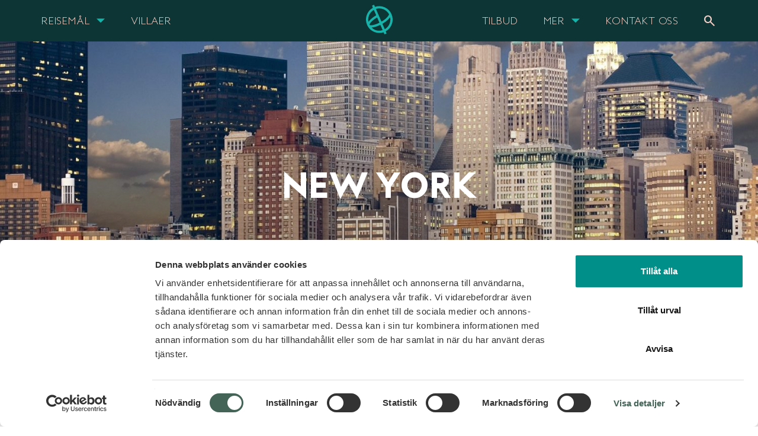

--- FILE ---
content_type: text/html; charset=UTF-8
request_url: https://www.limetravel.no/destinationer/usa-mellomamerika/new-york-2/
body_size: 10941
content:
<!doctype html>
<html lang="nb-NO">
<head>
    <meta charset="utf-8">
    <meta http-equiv="x-ua-compatible" content="ie=edge">

    <meta name="viewport" content="width=device-width, initial-scale=1">

        <link rel="apple-touch-icon" sizes="180x180" href="https://www.limetravel.no/app/themes/careofhaus/assets/favicon/apple-touch-icon.png?v=2">
    <link rel="icon" type="image/png" sizes="32x32" href="https://www.limetravel.no/app/themes/careofhaus/assets/favicon/favicon-32x32.png?v=2">
    <link rel="icon" type="image/png" sizes="16x16" href="https://www.limetravel.no/app/themes/careofhaus/assets/favicon/favicon-16x16.png?v=2">
    <link rel="manifest" href="https://www.limetravel.no/app/themes/careofhaus/assets/favicon/manifest.json?v=2">
    <link rel="mask-icon" href="https://www.limetravel.no/app/themes/careofhaus/assets/favicon/safari-pinned-tab.svg?v=2" color="#f25356">
    <link rel="shortcut icon" href="https://www.limetravel.no/app/themes/careofhaus/assets/favicon/favicon.ico?v=2">
    <meta name="msapplication-config" content="https://www.limetravel.no/app/themes/careofhaus/assets/favicon/browserconfig.xml?v=2">
    <meta name="theme-color" content="#ffffff">

    <link href="https://fonts.googleapis.com/css?family=Open+Sans|Poppins" rel="stylesheet">
    <link href="https://fonts.googleapis.com/css2?family=Material+Symbols+Outlined" rel="stylesheet" />


    <title>Reiser til New York &#x2d; The big apple | Lime Travel</title>
	<style>img:is([sizes="auto" i], [sizes^="auto," i]) { contain-intrinsic-size: 3000px 1500px }</style>
	<link rel="alternate" href="https://www.limetravel.se/destinationer/usa-centralamerika/new-york/" hreflang="sv" />
<link rel="alternate" href="https://www.limetravel.no/destinationer/usa-mellomamerika/new-york-2/" hreflang="nb" />

<!-- The SEO Framework by Sybre Waaijer -->
<link rel="canonical" href="https://www.limetravel.no/destinationer/usa-mellomamerika/new-york-2/" />
<meta name="description" content="Vi tilbyr skreddersydde reiser til New York. «Byen som aldri sover» er et begrep som noen ganger brukes litt uforsiktig. Men her stemmer det faktisk" />
<meta property="og:type" content="article" />
<meta property="og:locale" content="nb_NO" />
<meta property="og:site_name" content="Lime Travel" />
<meta property="og:title" content="Reiser til New York &#x2d; The big apple | Lime Travel" />
<meta property="og:description" content="Vi tilbyr skreddersydde reiser til New York. «Byen som aldri sover» er et begrep som noen ganger brukes litt uforsiktig. Men her stemmer det faktisk" />
<meta property="og:url" content="https://www.limetravel.no/destinationer/usa-mellomamerika/new-york-2/" />
<meta property="og:image" content="https://www.limetravel.no/app/uploads/2018/06/new-york-540807.jpg" />
<meta property="og:image:width" content="2000" />
<meta property="og:image:height" content="1333" />
<meta property="article:published_time" content="2022-10-28T13:22:53+00:00" />
<meta property="article:modified_time" content="2024-09-14T14:38:59+00:00" />
<meta name="twitter:card" content="summary_large_image" />
<meta name="twitter:title" content="Reiser til New York &#x2d; The big apple | Lime Travel" />
<meta name="twitter:description" content="Vi tilbyr skreddersydde reiser til New York. «Byen som aldri sover» er et begrep som noen ganger brukes litt uforsiktig. Men her stemmer det faktisk" />
<meta name="twitter:image" content="https://www.limetravel.no/app/uploads/2018/06/new-york-540807.jpg" />
<meta name="google-site-verification" content="TOpn_Z-AV6w8tzCHXeLPGxatA2RuJ-VylIDRWCmYGB8" />
<script type="application/ld+json">{"@context":"https://schema.org","@graph":[{"@type":"WebSite","@id":"https://www.limetravel.no/#/schema/WebSite","url":"https://www.limetravel.no/","name":"Lime Travel","inLanguage":"nb-NO","potentialAction":{"@type":"SearchAction","target":{"@type":"EntryPoint","urlTemplate":"https://www.limetravel.no/search/{search_term_string}/"},"query-input":"required name=search_term_string"},"publisher":{"@type":"Organization","@id":"https://www.limetravel.no/#/schema/Organization","name":"Lime Travel","url":"https://www.limetravel.no/"}},{"@type":"WebPage","@id":"https://www.limetravel.no/destinationer/usa-mellomamerika/new-york-2/","url":"https://www.limetravel.no/destinationer/usa-mellomamerika/new-york-2/","name":"Reiser til New York &#x2d; The big apple | Lime Travel","description":"Vi tilbyr skreddersydde reiser til New York. «Byen som aldri sover» er et begrep som noen ganger brukes litt uforsiktig. Men her stemmer det faktisk","inLanguage":"nb-NO","isPartOf":{"@id":"https://www.limetravel.no/#/schema/WebSite"},"breadcrumb":{"@type":"BreadcrumbList","@id":"https://www.limetravel.no/#/schema/BreadcrumbList","itemListElement":[{"@type":"ListItem","position":1,"item":"https://www.limetravel.no/","name":"Lime Travel"},{"@type":"ListItem","position":2,"item":"https://www.limetravel.no/destinationer/","name":"Arkiver: Land"},{"@type":"ListItem","position":3,"item":"https:///destinationer/usa-mellomamerika/","name":"Continents: USA og Mellom&#x2d;Amerika"},{"@type":"ListItem","position":4,"name":"Reiser til New York &#x2d; The big apple"}]},"potentialAction":{"@type":"ReadAction","target":"https://www.limetravel.no/destinationer/usa-mellomamerika/new-york-2/"},"datePublished":"2022-10-28T13:22:53+00:00","dateModified":"2024-09-14T14:38:59+00:00"}]}</script>
<!-- / The SEO Framework by Sybre Waaijer | 5.45ms meta | 0.11ms boot -->

<link rel='dns-prefetch' href='//www.limetravel.no' />
<link rel="stylesheet" href="https://www.limetravel.no/wp/wp-includes/css/dist/block-library/style.min.css">
<style id='classic-theme-styles-inline-css' type='text/css'>
/*! This file is auto-generated */
.wp-block-button__link{color:#fff;background-color:#32373c;border-radius:9999px;box-shadow:none;text-decoration:none;padding:calc(.667em + 2px) calc(1.333em + 2px);font-size:1.125em}.wp-block-file__button{background:#32373c;color:#fff;text-decoration:none}
</style>
<style id='global-styles-inline-css' type='text/css'>
:root{--wp--preset--aspect-ratio--square: 1;--wp--preset--aspect-ratio--4-3: 4/3;--wp--preset--aspect-ratio--3-4: 3/4;--wp--preset--aspect-ratio--3-2: 3/2;--wp--preset--aspect-ratio--2-3: 2/3;--wp--preset--aspect-ratio--16-9: 16/9;--wp--preset--aspect-ratio--9-16: 9/16;--wp--preset--color--black: #000000;--wp--preset--color--cyan-bluish-gray: #abb8c3;--wp--preset--color--white: #ffffff;--wp--preset--color--pale-pink: #f78da7;--wp--preset--color--vivid-red: #cf2e2e;--wp--preset--color--luminous-vivid-orange: #ff6900;--wp--preset--color--luminous-vivid-amber: #fcb900;--wp--preset--color--light-green-cyan: #7bdcb5;--wp--preset--color--vivid-green-cyan: #00d084;--wp--preset--color--pale-cyan-blue: #8ed1fc;--wp--preset--color--vivid-cyan-blue: #0693e3;--wp--preset--color--vivid-purple: #9b51e0;--wp--preset--gradient--vivid-cyan-blue-to-vivid-purple: linear-gradient(135deg,rgba(6,147,227,1) 0%,rgb(155,81,224) 100%);--wp--preset--gradient--light-green-cyan-to-vivid-green-cyan: linear-gradient(135deg,rgb(122,220,180) 0%,rgb(0,208,130) 100%);--wp--preset--gradient--luminous-vivid-amber-to-luminous-vivid-orange: linear-gradient(135deg,rgba(252,185,0,1) 0%,rgba(255,105,0,1) 100%);--wp--preset--gradient--luminous-vivid-orange-to-vivid-red: linear-gradient(135deg,rgba(255,105,0,1) 0%,rgb(207,46,46) 100%);--wp--preset--gradient--very-light-gray-to-cyan-bluish-gray: linear-gradient(135deg,rgb(238,238,238) 0%,rgb(169,184,195) 100%);--wp--preset--gradient--cool-to-warm-spectrum: linear-gradient(135deg,rgb(74,234,220) 0%,rgb(151,120,209) 20%,rgb(207,42,186) 40%,rgb(238,44,130) 60%,rgb(251,105,98) 80%,rgb(254,248,76) 100%);--wp--preset--gradient--blush-light-purple: linear-gradient(135deg,rgb(255,206,236) 0%,rgb(152,150,240) 100%);--wp--preset--gradient--blush-bordeaux: linear-gradient(135deg,rgb(254,205,165) 0%,rgb(254,45,45) 50%,rgb(107,0,62) 100%);--wp--preset--gradient--luminous-dusk: linear-gradient(135deg,rgb(255,203,112) 0%,rgb(199,81,192) 50%,rgb(65,88,208) 100%);--wp--preset--gradient--pale-ocean: linear-gradient(135deg,rgb(255,245,203) 0%,rgb(182,227,212) 50%,rgb(51,167,181) 100%);--wp--preset--gradient--electric-grass: linear-gradient(135deg,rgb(202,248,128) 0%,rgb(113,206,126) 100%);--wp--preset--gradient--midnight: linear-gradient(135deg,rgb(2,3,129) 0%,rgb(40,116,252) 100%);--wp--preset--font-size--small: 13px;--wp--preset--font-size--medium: 20px;--wp--preset--font-size--large: 36px;--wp--preset--font-size--x-large: 42px;--wp--preset--spacing--20: 0.44rem;--wp--preset--spacing--30: 0.67rem;--wp--preset--spacing--40: 1rem;--wp--preset--spacing--50: 1.5rem;--wp--preset--spacing--60: 2.25rem;--wp--preset--spacing--70: 3.38rem;--wp--preset--spacing--80: 5.06rem;--wp--preset--shadow--natural: 6px 6px 9px rgba(0, 0, 0, 0.2);--wp--preset--shadow--deep: 12px 12px 50px rgba(0, 0, 0, 0.4);--wp--preset--shadow--sharp: 6px 6px 0px rgba(0, 0, 0, 0.2);--wp--preset--shadow--outlined: 6px 6px 0px -3px rgba(255, 255, 255, 1), 6px 6px rgba(0, 0, 0, 1);--wp--preset--shadow--crisp: 6px 6px 0px rgba(0, 0, 0, 1);}:where(.is-layout-flex){gap: 0.5em;}:where(.is-layout-grid){gap: 0.5em;}body .is-layout-flex{display: flex;}.is-layout-flex{flex-wrap: wrap;align-items: center;}.is-layout-flex > :is(*, div){margin: 0;}body .is-layout-grid{display: grid;}.is-layout-grid > :is(*, div){margin: 0;}:where(.wp-block-columns.is-layout-flex){gap: 2em;}:where(.wp-block-columns.is-layout-grid){gap: 2em;}:where(.wp-block-post-template.is-layout-flex){gap: 1.25em;}:where(.wp-block-post-template.is-layout-grid){gap: 1.25em;}.has-black-color{color: var(--wp--preset--color--black) !important;}.has-cyan-bluish-gray-color{color: var(--wp--preset--color--cyan-bluish-gray) !important;}.has-white-color{color: var(--wp--preset--color--white) !important;}.has-pale-pink-color{color: var(--wp--preset--color--pale-pink) !important;}.has-vivid-red-color{color: var(--wp--preset--color--vivid-red) !important;}.has-luminous-vivid-orange-color{color: var(--wp--preset--color--luminous-vivid-orange) !important;}.has-luminous-vivid-amber-color{color: var(--wp--preset--color--luminous-vivid-amber) !important;}.has-light-green-cyan-color{color: var(--wp--preset--color--light-green-cyan) !important;}.has-vivid-green-cyan-color{color: var(--wp--preset--color--vivid-green-cyan) !important;}.has-pale-cyan-blue-color{color: var(--wp--preset--color--pale-cyan-blue) !important;}.has-vivid-cyan-blue-color{color: var(--wp--preset--color--vivid-cyan-blue) !important;}.has-vivid-purple-color{color: var(--wp--preset--color--vivid-purple) !important;}.has-black-background-color{background-color: var(--wp--preset--color--black) !important;}.has-cyan-bluish-gray-background-color{background-color: var(--wp--preset--color--cyan-bluish-gray) !important;}.has-white-background-color{background-color: var(--wp--preset--color--white) !important;}.has-pale-pink-background-color{background-color: var(--wp--preset--color--pale-pink) !important;}.has-vivid-red-background-color{background-color: var(--wp--preset--color--vivid-red) !important;}.has-luminous-vivid-orange-background-color{background-color: var(--wp--preset--color--luminous-vivid-orange) !important;}.has-luminous-vivid-amber-background-color{background-color: var(--wp--preset--color--luminous-vivid-amber) !important;}.has-light-green-cyan-background-color{background-color: var(--wp--preset--color--light-green-cyan) !important;}.has-vivid-green-cyan-background-color{background-color: var(--wp--preset--color--vivid-green-cyan) !important;}.has-pale-cyan-blue-background-color{background-color: var(--wp--preset--color--pale-cyan-blue) !important;}.has-vivid-cyan-blue-background-color{background-color: var(--wp--preset--color--vivid-cyan-blue) !important;}.has-vivid-purple-background-color{background-color: var(--wp--preset--color--vivid-purple) !important;}.has-black-border-color{border-color: var(--wp--preset--color--black) !important;}.has-cyan-bluish-gray-border-color{border-color: var(--wp--preset--color--cyan-bluish-gray) !important;}.has-white-border-color{border-color: var(--wp--preset--color--white) !important;}.has-pale-pink-border-color{border-color: var(--wp--preset--color--pale-pink) !important;}.has-vivid-red-border-color{border-color: var(--wp--preset--color--vivid-red) !important;}.has-luminous-vivid-orange-border-color{border-color: var(--wp--preset--color--luminous-vivid-orange) !important;}.has-luminous-vivid-amber-border-color{border-color: var(--wp--preset--color--luminous-vivid-amber) !important;}.has-light-green-cyan-border-color{border-color: var(--wp--preset--color--light-green-cyan) !important;}.has-vivid-green-cyan-border-color{border-color: var(--wp--preset--color--vivid-green-cyan) !important;}.has-pale-cyan-blue-border-color{border-color: var(--wp--preset--color--pale-cyan-blue) !important;}.has-vivid-cyan-blue-border-color{border-color: var(--wp--preset--color--vivid-cyan-blue) !important;}.has-vivid-purple-border-color{border-color: var(--wp--preset--color--vivid-purple) !important;}.has-vivid-cyan-blue-to-vivid-purple-gradient-background{background: var(--wp--preset--gradient--vivid-cyan-blue-to-vivid-purple) !important;}.has-light-green-cyan-to-vivid-green-cyan-gradient-background{background: var(--wp--preset--gradient--light-green-cyan-to-vivid-green-cyan) !important;}.has-luminous-vivid-amber-to-luminous-vivid-orange-gradient-background{background: var(--wp--preset--gradient--luminous-vivid-amber-to-luminous-vivid-orange) !important;}.has-luminous-vivid-orange-to-vivid-red-gradient-background{background: var(--wp--preset--gradient--luminous-vivid-orange-to-vivid-red) !important;}.has-very-light-gray-to-cyan-bluish-gray-gradient-background{background: var(--wp--preset--gradient--very-light-gray-to-cyan-bluish-gray) !important;}.has-cool-to-warm-spectrum-gradient-background{background: var(--wp--preset--gradient--cool-to-warm-spectrum) !important;}.has-blush-light-purple-gradient-background{background: var(--wp--preset--gradient--blush-light-purple) !important;}.has-blush-bordeaux-gradient-background{background: var(--wp--preset--gradient--blush-bordeaux) !important;}.has-luminous-dusk-gradient-background{background: var(--wp--preset--gradient--luminous-dusk) !important;}.has-pale-ocean-gradient-background{background: var(--wp--preset--gradient--pale-ocean) !important;}.has-electric-grass-gradient-background{background: var(--wp--preset--gradient--electric-grass) !important;}.has-midnight-gradient-background{background: var(--wp--preset--gradient--midnight) !important;}.has-small-font-size{font-size: var(--wp--preset--font-size--small) !important;}.has-medium-font-size{font-size: var(--wp--preset--font-size--medium) !important;}.has-large-font-size{font-size: var(--wp--preset--font-size--large) !important;}.has-x-large-font-size{font-size: var(--wp--preset--font-size--x-large) !important;}
:where(.wp-block-post-template.is-layout-flex){gap: 1.25em;}:where(.wp-block-post-template.is-layout-grid){gap: 1.25em;}
:where(.wp-block-columns.is-layout-flex){gap: 2em;}:where(.wp-block-columns.is-layout-grid){gap: 2em;}
:root :where(.wp-block-pullquote){font-size: 1.5em;line-height: 1.6;}
</style>
<link rel="stylesheet" href="https://www.limetravel.no/app/mu-plugins/coh-responsive-images/assets/css/main.css">
<link rel="stylesheet" href="https://www.limetravel.no/app/themes/careofhaus/dist/main-44fae5b356.css">
<script type="text/javascript" src="https://www.limetravel.no/app/mu-plugins/coh-responsive-images/assets/js/scripts.min.js" id="custom-script-js"></script>
<script type="text/javascript" src="https://www.limetravel.no/wp/wp-includes/js/jquery/jquery.min.js" id="jquery-core-js"></script>
<script type="text/javascript" src="https://www.limetravel.no/wp/wp-includes/js/jquery/jquery-migrate.min.js" id="jquery-migrate-js"></script>
<script></script>	<link rel="canonical" href="https://www.limetravel.no/destinationer/usa-mellomamerika/new-york-2/">
<meta name="generator" content="Powered by WPBakery Page Builder - drag and drop page builder for WordPress."/>
<noscript><style> .wpb_animate_when_almost_visible { opacity: 1; }</style></noscript>    
            <script>
            (function(w, d, s, l, i) {
                w[l] = w[l] || [];
                w[l].push({
                    'gtm.start':

                        new Date().getTime(),
                    event: 'gtm.js'
                });
                var f = d.getElementsByTagName(s)[0],

                    j = d.createElement(s),
                    dl = l != 'dataLayer' ? '&l=' + l : '';
                j.async = true;
                j.src =

                    'https://www.googletagmanager.com/gtm.js?id=' + i + dl;
                f.parentNode.insertBefore(j, f);

            })(window, document, 'script', 'dataLayer', 'GTM-T2SMV8B');
        </script>
        <noscript><iframe src=https://www.googletagmanager.com/ns.html?id=GTM-T2SMV8B height="0" width="0" style="display:none;visibility:hidden"></iframe></noscript>
    </head>
<body class="country-template-default single single-country postid-21756 new-york-2 wpb-js-composer js-comp-ver-8.1 vc_responsive">

<!--[if lt IE 10]>
<div class="alert alert-warning">
    You are using an <strong>outdated</strong> browser. Please
    <a href="http://browsehappy.com/" target="_blank">upgrade your browser</a> to improve your experience.</div>
<![endif]-->

<header class='component-header du-component' id="header" role="banner" ><div class="header-wrapper">
    <div class="container">
        <div class="col-xs-12">

            <div class="site-logo__container">
                <div class="site-logo__border left">
                </div>
                <div class="site-logo">
                    <a href="https://www.limetravel.no/">
                        <svg xmlns="http://www.w3.org/2000/svg" viewBox="0 0 45.7 50.52">
                            <defs>
                                <style>
                                    .cls-1 {
                                        fill: #fff;
                                    }
                                </style>
                            </defs>
                            <title>logo</title>
                            <path class="cls-1" d="M43.78,16.09A22.85,22.85,0,0,0,16.16,3.42a.79.79,0,0,1-1-.44L13.89,0,10.35,1.55l1.31,3a.8.8,0,0,1-.33,1A22.84,22.84,0,0,0,1.94,34.43c.19.46.41.9.63,1.33a5,5,0,0,0,.5.92A22.87,22.87,0,0,0,29.51,47.12a.83.83,0,0,1,1,.46l1.29,2.94L35.36,49,34.07,46A.83.83,0,0,1,34.4,45,22.87,22.87,0,0,0,43.78,16.09Zm-22-9.79a18.94,18.94,0,0,1,7.94,1.28C34,9.23,38,12.83,39.52,16.25c.27.6-1.88,5-8.29,9.58-1.28.92-2.59,1.78-3.9,2.57A.79.79,0,0,1,26.19,28L17.41,8a.82.82,0,0,1,.53-1.1A19,19,0,0,1,21.82,6.3ZM6.27,34.48l-.13-.25C5.93,33,8,29.34,14.43,24.69c1.26-.9,2.58-1.77,3.95-2.59a.8.8,0,0,1,1.14.37L22.83,30a.81.81,0,0,1-.38,1c-6.4,3.09-12.33,4.5-15.21,3.86A2.3,2.3,0,0,1,6.27,34.48ZM5.18,18.36a18.85,18.85,0,0,1,7.53-9.14.8.8,0,0,1,1.16.36l3.44,7.84a.8.8,0,0,1-.33,1c-1.68,1-3.29,2-4.81,3.12A36.74,36.74,0,0,0,4.26,29,18.74,18.74,0,0,1,5.18,18.36ZM9.66,38.89h0c3.9-.22,9-1.78,14.27-4.28A.81.81,0,0,1,25,35l3.28,7.48a.8.8,0,0,1-.52,1.1A19,19,0,0,1,9.66,38.89Zm22.18,2L28.4,33.08a.79.79,0,0,1,.33-1c1.63-1,3.23-2,4.76-3.1a33.28,33.28,0,0,0,7.93-7.64A19,19,0,0,1,33,41.3.81.81,0,0,1,31.84,40.94Z" />
                        </svg>
                        <svg class="logo-text" xmlns="http://www.w3.org/2000/svg" viewBox="0 0 214.34 43.23">
                            <defs>
                                <style>
                                    .cls-1 {
                                        fill: #1d1d1b;
                                    }
                                </style>
                            </defs>
                            <title>logo_text_devis</title>
                            <path class="cls-1" d="M64.58,40.81V39.54h4.65v1.27Z" />
                            <path class="cls-1" d="M77.85,43.23a3.54,3.54,0,0,1-2.73-1l.95-1a2.44,2.44,0,0,0,1.8.63c.86,0,1.33-.32,1.33-.92a.84.84,0,0,0-.24-.63,1,1,0,0,0-.66-.26L77.4,40A2.49,2.49,0,0,1,76,39.37a2,2,0,0,1-.53-1.47A2.3,2.3,0,0,1,78,35.63a3.19,3.19,0,0,1,2.41.88l-.92.91A2.09,2.09,0,0,0,78,36.9c-.78,0-1.16.43-1.16,1a.73.73,0,0,0,.22.53,1.26,1.26,0,0,0,.7.3l.88.12a2.57,2.57,0,0,1,1.43.58A2.1,2.1,0,0,1,80.62,41C80.62,42.42,79.42,43.23,77.85,43.23Z" />
                            <path class="cls-1" d="M83.35,43.17V35.7h1.46v7.47Z" />
                            <path class="cls-1" d="M92.34,43.17l-3-4.59v4.59H87.92V35.7h1.3l3,4.57V35.7h1.46v7.47Z" />
                            <path class="cls-1" d="M99.3,43.23a2.78,2.78,0,0,1-2-.81c-.75-.76-.73-1.69-.73-3s0-2.22.73-3a2.79,2.79,0,0,1,2-.82A2.63,2.63,0,0,1,102.05,38h-1.48a1.24,1.24,0,0,0-1.26-1.06,1.22,1.22,0,0,0-.94.38c-.28.32-.36.68-.36,2.11s.08,1.8.36,2.11a1.19,1.19,0,0,0,.94.39,1.24,1.24,0,0,0,1.26-1.06h1.48A2.64,2.64,0,0,1,99.3,43.23Z" />
                            <path class="cls-1" d="M104.73,43.17V35.7h4.92V37h-3.46v1.75h2.94v1.3h-2.94v1.82h3.46v1.3Z" />
                            <path class="cls-1" d="M118,43.17v-6l-1.53,1.32V37L118,35.7h1.36v7.47Z" />
                            <path class="cls-1" d="M126.3,39.94l-1.58,3.23h-1.48l1.55-3.08a1.56,1.56,0,0,1-.56.09,2.06,2.06,0,0,1-2-2.22,2.33,2.33,0,0,1,4.66,0A4.52,4.52,0,0,1,126.3,39.94Zm-1.71-3.08a1,1,0,0,0-1,1.09,1,1,0,0,0,1,1.1,1.1,1.1,0,0,0,0-2.19Z" />
                            <path class="cls-1" d="M133.26,39.94l-1.59,3.23h-1.48l1.55-3.08a1.48,1.48,0,0,1-.55.09,2.06,2.06,0,0,1-2-2.22,2.21,2.21,0,0,1,2.34-2.33,2.18,2.18,0,0,1,2.33,2.31A4.65,4.65,0,0,1,133.26,39.94Zm-1.71-3.08a1,1,0,0,0-1,1.09,1,1,0,0,0,1,1.1,1.1,1.1,0,0,0,0-2.19Z" />
                            <path class="cls-1" d="M140.05,42.63a2.27,2.27,0,0,1-1.65.6,2.38,2.38,0,0,1-1.67-.59,2.29,2.29,0,0,1-.6-1.56h1.36c.07.59.35.93.91.93a.88.88,0,0,0,.65-.24,1.54,1.54,0,0,0,.3-1.12c0-.86-.25-1.34-.91-1.34a.87.87,0,0,0-.91.61h-1.25V35.7h4.26v1.23h-3v1.6a1.71,1.71,0,0,1,1.12-.38,1.91,1.91,0,0,1,1.4.51,2.58,2.58,0,0,1,.67,2A2.48,2.48,0,0,1,140.05,42.63Z" />
                            <path class="cls-1" d="M146.39,40.81V39.54h4.66v1.27Z" />
                            <path class="cls-1" d="M0,21.58V0H4.21V17.82H14v3.76Z" />
                            <path class="cls-1" d="M20.79,21.58V0H25V21.58Z" />
                            <path class="cls-1" d="M48.48,21.58V9l-4.12,8.18H41.51L37.36,9V21.58H33.15V0H37.3l5.63,11.67L48.54,0h4.15V21.58Z" />
                            <path class="cls-1" d="M60.91,21.58V0H75.12V3.76h-10V8.82h8.52v3.76H65.12v5.24h10v3.76Z" />
                            <path class="cls-1" d="M99.31,3.76V21.58H95.09V3.76H89.46V0h15.48V3.76Z" />
                            <path class="cls-1" d="M123.19,21.58,119,13h-3v8.61h-4.22V0h8.46c4.4,0,7,3,7,6.61a5.8,5.8,0,0,1-3.94,5.66l4.82,9.31ZM119.92,3.76h-4v5.7h4A2.82,2.82,0,0,0,123,6.61,2.81,2.81,0,0,0,119.92,3.76Z" />
                            <path class="cls-1" d="M148.47,21.58l-1.27-3.82h-7.67l-1.3,3.82h-4.4L141.68,0H145l7.88,21.58Zm-5-15.22-2.73,7.85h5.36Z" />
                            <path class="cls-1" d="M165.19,21.58H162L154.92,0h4.36l4.34,14.06L168,0h4.39Z" />
                            <path class="cls-1" d="M178.78,21.58V0H193V3.76H183V8.82h8.52v3.76H183v5.24h10v3.76Z" />
                            <path class="cls-1" d="M200.34,21.58V0h4.22V17.82h9.78v3.76Z" />
                        </svg>
                    </a>
                </div>
                <div class="site-logo__border right">
                </div>
            </div>

            <div class="header-navigation">
                <nav role="navigation">
                    <ul id="menu-toppmeny-vanster-no" class="menu">
<li class='menu-item has-sub-menu page-21865 ' id='nav-item-21868'><a href='https://www.limetravel.no/reisemal/'> <span>Reisemål</span></a> <i class="icon icon-arrow-down"></i>

<ul class="sub-menu">

<li class='menu-item page-21865 has-img' id='nav-item-21890'><a href='https://www.limetravel.no/reisemal/'><img data-srcset='https://www.limetravel.no/app/uploads/2019/06/waldorf_astoria_maldives_ithaafushi_lagoon_pool-1100x1100-200x200.jpg 200w 200h' class='lazyload' /> <span>Alle reisemål</span></a>
</li>
<li class='menu-item page-21862 has-img' id='nav-item-22324'><a href='https://www.limetravel.no/sol-og-bad/'><img data-srcset='https://www.limetravel.no/app/uploads/2018/03/aaron-burden-168408-2835x2835-200x200.jpg 200w 200h' class='lazyload' /> <span>Sol og bad</span></a>
</li>
<li class='menu-item page-21872 has-img' id='nav-item-22325'><a href='https://www.limetravel.no/reisemal/by/'><img data-srcset='https://www.limetravel.no/app/uploads/2018/03/41_public_the_roof_es_night_1635x1080-1-1080x1080-200x200.jpg 200w 200h' class='lazyload' /> <span>Byferie</span></a>
</li>
<li class='menu-item page-21883 has-img' id='nav-item-22326'><a href='https://www.limetravel.no/reisemal/skireiser/'><img data-srcset='https://www.limetravel.no/app/uploads/2016/08/za_freie_pisten_am_morgen-1-1100x1100-200x200.jpg 200w 200h' class='lazyload' /> <span>Skireiser</span></a>
</li>
<li class='menu-item page-21899 has-img' id='nav-item-21903'><a href='https://www.limetravel.no/reisemal/cruise/'><img data-srcset='https://www.limetravel.no/app/uploads/2016/03/celebrity_edge_magic_carpet-1100x1100-200x200.jpg 200w 200h' class='lazyload' /> <span>Cruise</span></a>
</li>
<li class='menu-item page-21905 has-img' id='nav-item-21907'><a href='https://www.limetravel.no/opplevelser/'><img data-srcset='https://www.limetravel.no/app/uploads/2020/11/emerald_maldives_resort__spa_beach-1100x1100-200x200.jpg 200w 200h' class='lazyload' /> <span>Opplevelser</span></a>
</li></ul>
</li>
<li class='menu-item page-21910 ' id='nav-item-21980'><a href='https://www.limetravel.no/reisemal/villaer/'> <span>Villaer</span></a>
</li></ul>                </nav>
                <nav role="navigation">
                    <ul id="menu-toppmeny-hoger-no" class="menu">
<li class='menu-item page-21985 ' id='nav-item-22477'><a href='https://www.limetravel.no/tilbud/'> <span>Tilbud</span></a>
</li>
<li class='menu-item has-sub-menu custom-21992 ' id='nav-item-21992'><a href='#'> <span>Mer</span></a> <i class="icon icon-arrow-down"></i>

<ul class="sub-menu">

<li class='menu-item has-sub-menu page-22014 ' id='nav-item-22018'><a href='https://www.limetravel.no/om-lime-travel-2/'> <span>Om Lime Travel</span></a> <i class="icon icon-arrow-down"></i>

	<ul class="sub-menu">

<li class='menu-item page-24851 ' id='nav-item-24852'><a href='https://www.limetravel.no/var-historie/'> <span>Vår historie</span></a>
</li>
<li class='menu-item page-22022 ' id='nav-item-22024'><a href='https://www.limetravel.no/var-service-2/'> <span>Vår service - din trygghet</span></a>
</li>
<li class='menu-item page-22019 ' id='nav-item-22021'><a href='https://www.limetravel.no/pressemelding/'> <span>Pressemelding</span></a>
</li>
<li class='menu-item page-22025 ' id='nav-item-22028'><a href='https://www.limetravel.no/ledige-stillinger/'> <span>Ledige stillinger</span></a>
</li>
<li class='menu-item page-22046 ' id='nav-item-22048'><a href='https://www.limetravel.no/dertour-nordic-2/'> <span>DERTOUR Nordic</span></a>
</li>	</ul>
</li>
<li class='menu-item has-sub-menu page-21999 ' id='nav-item-22001'><a href='https://www.limetravel.no/for-reisen/'> <span>Før reisen</span></a> <i class="icon icon-arrow-down"></i>

	<ul class="sub-menu">

<li class='menu-item page-22002 ' id='nav-item-22004'><a href='https://www.limetravel.no/reisevilkar/'> <span>Reisevilkår</span></a>
</li>
<li class='menu-item page-22005 ' id='nav-item-22007'><a href='https://www.limetravel.no/reisegarantier/'> <span>Reisegarantier</span></a>
</li>
<li class='menu-item page-22008 ' id='nav-item-22010'><a href='https://www.limetravel.no/personvernerklaering/'> <span>PERSONVERNERKLÆRING</span></a>
</li>
<li class='menu-item page-22011 ' id='nav-item-22013'><a href='https://www.limetravel.no/cookie-policy-2/'> <span>Cookie policy</span></a>
</li>
<li class='menu-item page-25346 ' id='nav-item-25352'><a href='https://www.limetravel.no/privacy-notice-for-business-partners-2/'> <span>PRIVACY NOTICE FOR BUSINESS PARTNERS</span></a>
</li>	</ul>
</li></ul>
</li>
<li class='menu-item page-22029 ' id='nav-item-22249'><a href='https://www.limetravel.no/kontakt-oss/'> <span>Kontakt oss</span></a>
</li></ul>                    <span class="material-search-icon">
                        <a href="https://www.limetravel.no?s">search</a>
                    </span>
                                    </nav>
            </div>

            <div class="mobile-navigation">
                <span id="toggle-nav">
                    <span class="toggle-nav-lines"></span>
                </span>
            </div>

        </div>
    </div>
</div>

<div class='component-mobilemenu du-component hide-nav' ><div class="logo-container">
    <svg xmlns="http://www.w3.org/2000/svg" viewBox="0 0 214.34 21.58">
        <defs>
            <style>.cls-1{fill:#fff;}</style>
        </defs>
        <title>logo_text</title>
        <path class="cls-1" d="M0,21.58V0H4.21V17.82H14v3.76Z"/>
        <path class="cls-1" d="M20.79,21.58V0H25V21.58Z"/>
        <path class="cls-1" d="M48.48,21.58V9l-4.12,8.18H41.51L37.36,9V21.58H33.15V0H37.3l5.63,11.67L48.54,0h4.15V21.58Z"/>
        <path class="cls-1" d="M60.91,21.58V0H75.12V3.76h-10V8.82h8.52v3.76H65.12v5.24h10v3.76Z"/>
        <path class="cls-1" d="M99.31,3.76V21.58H95.09V3.76H89.46V0h15.48V3.76Z"/>
        <path class="cls-1" d="M123.19,21.58,119,13h-3v8.61h-4.22V0h8.46c4.4,0,7,3,7,6.61a5.8,5.8,0,0,1-3.94,5.66l4.82,9.31ZM119.92,3.76h-4v5.7h4A2.82,2.82,0,0,0,123,6.61,2.81,2.81,0,0,0,119.92,3.76Z"/>
        <path class="cls-1" d="M148.47,21.58l-1.27-3.82h-7.67l-1.3,3.82h-4.4L141.68,0H145l7.88,21.58Zm-5-15.22-2.73,7.85h5.36Z"/>
        <path class="cls-1" d="M165.19,21.58H162L154.92,0h4.36l4.34,14.06L168,0h4.39Z"/>
        <path class="cls-1" d="M178.78,21.58V0H193V3.76H183V8.82h8.52v3.76H183v5.24h10v3.76Z"/>
        <path class="cls-1" d="M200.34,21.58V0h4.22V17.82h9.78v3.76Z"/>
    </svg>
</div>
<div class="mobilemenu-container">
    <div class="mobilemenu-navigation">
        <nav role="navigation">
            <ul id="menu-toppmeny-vanster-no-1" class="menu">
<li class='menu-item has-sub-menu page-21865' id='nav-item-21868'><a href='https://www.limetravel.no/reisemal/'><span>Reisemål</span></a><i class="icon icon-arrow-down"></i>

<ul class="sub-menu">

<li class='menu-item page-21865' id='nav-item-21890'><a href='https://www.limetravel.no/reisemal/'><span>Alle reisemål</span></a>
</li>
<li class='menu-item page-21862' id='nav-item-22324'><a href='https://www.limetravel.no/sol-og-bad/'><span>Sol og bad</span></a>
</li>
<li class='menu-item page-21872' id='nav-item-22325'><a href='https://www.limetravel.no/reisemal/by/'><span>Byferie</span></a>
</li>
<li class='menu-item page-21883' id='nav-item-22326'><a href='https://www.limetravel.no/reisemal/skireiser/'><span>Skireiser</span></a>
</li>
<li class='menu-item page-21899' id='nav-item-21903'><a href='https://www.limetravel.no/reisemal/cruise/'><span>Cruise</span></a>
</li>
<li class='menu-item page-21905' id='nav-item-21907'><a href='https://www.limetravel.no/opplevelser/'><span>Opplevelser</span></a>
</li></ul>
</li>
<li class='menu-item page-21910' id='nav-item-21980'><a href='https://www.limetravel.no/reisemal/villaer/'><span>Villaer</span></a>
</li></ul>        </nav>
        <nav role="navigation">
            <ul id="menu-toppmeny-hoger-no-1" class="menu">
<li class='menu-item page-21985' id='nav-item-22477'><a href='https://www.limetravel.no/tilbud/'><span>Tilbud</span></a>
</li>
<li class='menu-item has-sub-menu custom-21992' id='nav-item-21992'><a href='#'><span>Mer</span></a><i class="icon icon-arrow-down"></i>

<ul class="sub-menu">

<li class='menu-item has-sub-menu page-22014' id='nav-item-22018'><a href='https://www.limetravel.no/om-lime-travel-2/'><span>Om Lime Travel</span></a><i class="icon icon-arrow-down"></i>

	<ul class="sub-menu">

<li class='menu-item page-24851' id='nav-item-24852'><a href='https://www.limetravel.no/var-historie/'><span>Vår historie</span></a>
</li>
<li class='menu-item page-22022' id='nav-item-22024'><a href='https://www.limetravel.no/var-service-2/'><span>Vår service - din trygghet</span></a>
</li>
<li class='menu-item page-22019' id='nav-item-22021'><a href='https://www.limetravel.no/pressemelding/'><span>Pressemelding</span></a>
</li>
<li class='menu-item page-22025' id='nav-item-22028'><a href='https://www.limetravel.no/ledige-stillinger/'><span>Ledige stillinger</span></a>
</li>
<li class='menu-item page-22046' id='nav-item-22048'><a href='https://www.limetravel.no/dertour-nordic-2/'><span>DERTOUR Nordic</span></a>
</li>	</ul>
</li>
<li class='menu-item has-sub-menu page-21999' id='nav-item-22001'><a href='https://www.limetravel.no/for-reisen/'><span>Før reisen</span></a><i class="icon icon-arrow-down"></i>

	<ul class="sub-menu">

<li class='menu-item page-22002' id='nav-item-22004'><a href='https://www.limetravel.no/reisevilkar/'><span>Reisevilkår</span></a>
</li>
<li class='menu-item page-22005' id='nav-item-22007'><a href='https://www.limetravel.no/reisegarantier/'><span>Reisegarantier</span></a>
</li>
<li class='menu-item page-22008' id='nav-item-22010'><a href='https://www.limetravel.no/personvernerklaering/'><span>PERSONVERNERKLÆRING</span></a>
</li>
<li class='menu-item page-22011' id='nav-item-22013'><a href='https://www.limetravel.no/cookie-policy-2/'><span>Cookie policy</span></a>
</li>
<li class='menu-item page-25346' id='nav-item-25352'><a href='https://www.limetravel.no/privacy-notice-for-business-partners-2/'><span>PRIVACY NOTICE FOR BUSINESS PARTNERS</span></a>
</li>	</ul>
</li></ul>
</li>
<li class='menu-item page-22029' id='nav-item-22249'><a href='https://www.limetravel.no/kontakt-oss/'><span>Kontakt oss</span></a>
</li></ul>            <div class="component-button">
                <a href="/?s" class="btn">
                    <div class="btn-bg"></div>
                    <span class="text-container">
                        <span class="text">Sök</span>
                    </span>
                </a>
            </div>
        </nav>
    </div>
</div>
</div></header>
<div class="wrap" role="document">
    <div class="content">
        <main class="main" role="main">

                                        
<div class="list-background lazyload" data-bgset="https://www.limetravel.no/app/uploads/2018/06/new-york-540807-2000x1124-200x112.jpg 200w 112h, https://www.limetravel.no/app/uploads/2018/06/new-york-540807-2000x1124-400x225.jpg 400w 225h, https://www.limetravel.no/app/uploads/2018/06/new-york-540807-2000x1124-600x337.jpg 600w 337h, https://www.limetravel.no/app/uploads/2018/06/new-york-540807-2000x1124-750x422.jpg 750w 422h, https://www.limetravel.no/app/uploads/2018/06/new-york-540807-2000x1124-1024x575.jpg 1024w 575h, https://www.limetravel.no/app/uploads/2018/06/new-york-540807-2000x1124-1500x843.jpg 1500w 843h">
    <span class="villas-banner-heading">New York</span>
    <div class="overlay"></div>
</div>

<div class="container padding-top--large padding-bottom--large">
    <div class="row">
        <div class="col-xs-12 text-center">
                        <h1 style="text-align: center;">Reiser til New York</h1>
<span style="font-weight: 400;">«Byen som aldri sover» er et begrep som noen ganger brukes litt uforsiktig. Men her stemmer det faktisk. </span> <span style="font-weight: 400;">Manhattan er hele verden i miniatyr. Alt er representert og valgmulighetene er uendelige. </span> <span style="font-weight: 400;">Er familiemiddag i Little Italy. Designfråtsing på «Upper East». Kjendisspotting i Meatpacking District. Eller tilbring en søndag ettermiddag ombord på Staten Island-fergen og la deg imponere av byens høye beskytter, Frihetsgudinnen. </span>        </div>
    </div>
</div>


    <div class="container">
        <div class="row">
            <h4 class="text-center">Hotell</h4>
        </div>
    </div>
    <div class="container">
        <div class="row">
                                        <div class="hotels-container">
                                    <a href="https://www.limetravel.no/destinationer/usa-mellomamerika/new-york-2/crosby-street-hotel-2/" class="col-sm-4 hotel-item text-center">
                        <div class="image-container">
                                                            <div class="coh-resp-img-ratio-wrapper du-ratio-4x3 has-ratio">
	<img class="coh-resp-img lazyload" data-sizes="auto" alt="Crosby Street Hotel" title="Crosby Street Hotel" src="[data-uri]" data-srcset="https://www.limetravel.no/app/uploads/2020/01/crosby_street_hotel_room_stor-2498x1874-200x150.jpg 200w 150h, https://www.limetravel.no/app/uploads/2020/01/crosby_street_hotel_room_stor-2498x1874-400x300.jpg 400w 300h, https://www.limetravel.no/app/uploads/2020/01/crosby_street_hotel_room_stor-2498x1874-600x450.jpg 600w 450h, https://www.limetravel.no/app/uploads/2020/01/crosby_street_hotel_room_stor-2498x1874-750x563.jpg 750w 563h, https://www.limetravel.no/app/uploads/2020/01/crosby_street_hotel_room_stor-2498x1874-1024x768.jpg 1024w 768h, https://www.limetravel.no/app/uploads/2020/01/crosby_street_hotel_room_stor-2498x1874-1500x1125.jpg 1500w 1125h, https://www.limetravel.no/app/uploads/2020/01/crosby_street_hotel_room_stor-2498x1874-2000x1500.jpg 2000w 1500h"/>
	
	<noscript>
	<img src="https://www.limetravel.no/app/uploads/2020/01/crosby_street_hotel_room_stor-1024x768.jpg" alt="" class="du-resp-img"/>
	</noscript></div>                                                        <div class="read-more">
                                <span>Read more <i class="icon icon-plus"></i></span>
                            </div>
                        </div>
                        <h5 class="location">New York</h5>
                        <h5>Crosby Street Hotel</h5>
                        <div class="stars">
                            <i class="icon icon-star"></i><i class="icon icon-star"></i><i class="icon icon-star"></i><i class="icon icon-star"></i><i class="icon icon-star"></i>                        </div>
                    </a>
                                    <a href="https://www.limetravel.no/destinationer/usa-mellomamerika/new-york-2/public-2/" class="col-sm-4 hotel-item text-center">
                        <div class="image-container">
                                                            <div class="coh-resp-img-ratio-wrapper du-ratio-4x3 has-ratio">
	<img class="coh-resp-img lazyload" data-sizes="auto" alt="Public" title="Public" src="[data-uri]" data-srcset="https://www.limetravel.no/app/uploads/2018/03/22_public_escalator_entry-1635x1080-1-1024x768-200x150.gif 200w 150h, https://www.limetravel.no/app/uploads/2018/03/22_public_escalator_entry-1635x1080-1-1024x768-400x300.gif 400w 300h, https://www.limetravel.no/app/uploads/2018/03/22_public_escalator_entry-1635x1080-1-1024x768-600x450.gif 600w 450h, https://www.limetravel.no/app/uploads/2018/03/22_public_escalator_entry-1635x1080-1-1024x768-750x563.gif 750w 563h"/>
	
	<noscript>
	<img src="https://www.limetravel.no/app/uploads/2018/03/22_public_escalator_entry-1635x1080-1-1024x676.gif" alt="" class="du-resp-img"/>
	</noscript></div>                                                        <div class="read-more">
                                <span>Read more <i class="icon icon-plus"></i></span>
                            </div>
                        </div>
                        <h5 class="location">New York</h5>
                        <h5>Public</h5>
                        <div class="stars">
                            <i class="icon icon-star"></i><i class="icon icon-star"></i><i class="icon icon-star"></i><i class="icon icon-star"></i><i class="icon icon-star"></i>                        </div>
                    </a>
                                    <a href="https://www.limetravel.no/destinationer/usa-mellomamerika/new-york-2/refinery-hotel-2/" class="col-sm-4 hotel-item text-center">
                        <div class="image-container">
                                                            <div class="coh-resp-img-ratio-wrapper du-ratio-4x3 has-ratio">
	<img class="coh-resp-img lazyload" data-sizes="auto" alt="Rum på Refinery Hotel" title="Refinery Hotel" src="[data-uri]" data-srcset="https://www.limetravel.no/app/uploads/2016/02/130603_refinery_18210-1-1466x1100-200x150.jpg 200w 150h, https://www.limetravel.no/app/uploads/2016/02/130603_refinery_18210-1-1466x1100-400x300.jpg 400w 300h, https://www.limetravel.no/app/uploads/2016/02/130603_refinery_18210-1-1466x1100-600x450.jpg 600w 450h, https://www.limetravel.no/app/uploads/2016/02/130603_refinery_18210-1-1466x1100-750x563.jpg 750w 563h, https://www.limetravel.no/app/uploads/2016/02/130603_refinery_18210-1-1466x1100-1024x768.jpg 1024w 768h"/>
	
	<noscript>
	<img src="https://www.limetravel.no/app/uploads/2016/02/130603_refinery_18210-1-1024x704.jpg" alt="" class="du-resp-img"/>
	</noscript></div>                                                        <div class="read-more">
                                <span>Read more <i class="icon icon-plus"></i></span>
                            </div>
                        </div>
                        <h5 class="location">New York</h5>
                        <h5>Refinery Hotel</h5>
                        <div class="stars">
                            <i class="icon icon-star"></i><i class="icon icon-star"></i><i class="icon icon-star"></i><i class="icon icon-star"></i><i class="icon icon-star-outlined"></i>                        </div>
                    </a>
                                    <a href="https://www.limetravel.no/destinationer/usa-mellomamerika/new-york-2/the-greenwich-hotel/" class="col-sm-4 hotel-item text-center">
                        <div class="image-container">
                                                            <div class="coh-resp-img-ratio-wrapper du-ratio-4x3 has-ratio">
	<img class="coh-resp-img lazyload" data-sizes="auto" alt="New York The Greenwich Hotel Exterior" title="The Greenwich Hotel" src="[data-uri]" data-srcset="https://www.limetravel.no/app/uploads/2024/09/the_greenwich_hotel_exterior_stor-2300x1725-200x150.jpg 200w 150h, https://www.limetravel.no/app/uploads/2024/09/the_greenwich_hotel_exterior_stor-2300x1725-400x300.jpg 400w 300h, https://www.limetravel.no/app/uploads/2024/09/the_greenwich_hotel_exterior_stor-2300x1725-600x450.jpg 600w 450h, https://www.limetravel.no/app/uploads/2024/09/the_greenwich_hotel_exterior_stor-2300x1725-750x563.jpg 750w 563h, https://www.limetravel.no/app/uploads/2024/09/the_greenwich_hotel_exterior_stor-2300x1725-1024x768.jpg 1024w 768h, https://www.limetravel.no/app/uploads/2024/09/the_greenwich_hotel_exterior_stor-2300x1725-1500x1125.jpg 1500w 1125h, https://www.limetravel.no/app/uploads/2024/09/the_greenwich_hotel_exterior_stor-2300x1725-2000x1500.jpg 2000w 1500h"/>
	
	<noscript>
	<img src="https://www.limetravel.no/app/uploads/2024/09/the_greenwich_hotel_exterior_stor-1024x796.jpg" alt="" class="du-resp-img"/>
	</noscript></div>                                                        <div class="read-more">
                                <span>Read more <i class="icon icon-plus"></i></span>
                            </div>
                        </div>
                        <h5 class="location">New York</h5>
                        <h5>The Greenwich Hotel</h5>
                        <div class="stars">
                            <i class="icon icon-star"></i><i class="icon icon-star"></i><i class="icon icon-star"></i><i class="icon icon-star"></i><i class="icon icon-star"></i>                        </div>
                    </a>
                                    <a href="https://www.limetravel.no/destinationer/usa-mellomamerika/new-york-2/the-knickerbocker-2/" class="col-sm-4 hotel-item text-center">
                        <div class="image-container">
                                                            <div class="coh-resp-img-ratio-wrapper du-ratio-4x3 has-ratio">
	<img class="coh-resp-img lazyload" data-sizes="auto" alt="Bar på The Knickerbocker" title="The Knickerbocker" src="[data-uri]" data-srcset="https://www.limetravel.no/app/uploads/2016/02/1115.015-1-1466x1100-200x150.jpg 200w 150h, https://www.limetravel.no/app/uploads/2016/02/1115.015-1-1466x1100-400x300.jpg 400w 300h, https://www.limetravel.no/app/uploads/2016/02/1115.015-1-1466x1100-600x450.jpg 600w 450h, https://www.limetravel.no/app/uploads/2016/02/1115.015-1-1466x1100-750x563.jpg 750w 563h, https://www.limetravel.no/app/uploads/2016/02/1115.015-1-1466x1100-1024x768.jpg 1024w 768h"/>
	
	<noscript>
	<img src="https://www.limetravel.no/app/uploads/2016/02/1115.015-1-1024x704.jpg" alt="" class="du-resp-img"/>
	</noscript></div>                                                        <div class="read-more">
                                <span>Read more <i class="icon icon-plus"></i></span>
                            </div>
                        </div>
                        <h5 class="location">New York</h5>
                        <h5>The Knickerbocker</h5>
                        <div class="stars">
                            <i class="icon icon-star"></i><i class="icon icon-star"></i><i class="icon icon-star"></i><i class="icon icon-star"></i><i class="icon icon-star-outlined"></i>                        </div>
                    </a>
                                    <a href="https://www.limetravel.no/destinationer/usa-mellomamerika/new-york-2/the-new-york-edition-2/" class="col-sm-4 hotel-item text-center">
                        <div class="image-container">
                                                            <div class="coh-resp-img-ratio-wrapper du-ratio-4x3 has-ratio">
	<img class="coh-resp-img lazyload" data-sizes="auto" alt="Bar på The New York EDITION" title="The New York EDITION" src="[data-uri]" data-srcset="https://www.limetravel.no/app/uploads/2017/02/usa_new_york_the_new_york_edition_bar-1-1466x1100-200x150.jpg 200w 150h, https://www.limetravel.no/app/uploads/2017/02/usa_new_york_the_new_york_edition_bar-1-1466x1100-400x300.jpg 400w 300h, https://www.limetravel.no/app/uploads/2017/02/usa_new_york_the_new_york_edition_bar-1-1466x1100-600x450.jpg 600w 450h, https://www.limetravel.no/app/uploads/2017/02/usa_new_york_the_new_york_edition_bar-1-1466x1100-750x563.jpg 750w 563h, https://www.limetravel.no/app/uploads/2017/02/usa_new_york_the_new_york_edition_bar-1-1466x1100-1024x768.jpg 1024w 768h"/>
	
	<noscript>
	<img src="https://www.limetravel.no/app/uploads/2017/02/usa_new_york_the_new_york_edition_bar-1-1024x704.jpg" alt="" class="du-resp-img"/>
	</noscript></div>                                                        <div class="read-more">
                                <span>Read more <i class="icon icon-plus"></i></span>
                            </div>
                        </div>
                        <h5 class="location">New York</h5>
                        <h5>The New York EDITION</h5>
                        <div class="stars">
                            <i class="icon icon-star"></i><i class="icon icon-star"></i><i class="icon icon-star"></i><i class="icon icon-star"></i><i class="icon icon-star"></i>                        </div>
                    </a>
                                    <a href="https://www.limetravel.no/destinationer/usa-mellomamerika/new-york-2/the-whitby-hotel-2/" class="col-sm-4 hotel-item text-center">
                        <div class="image-container">
                                                            <div class="coh-resp-img-ratio-wrapper du-ratio-4x3 has-ratio">
	<img class="coh-resp-img lazyload" data-sizes="auto" alt="The Whitby Hotel" title="The Whitby Hotel" src="[data-uri]" data-srcset="https://www.limetravel.no/app/uploads/2020/01/the_whitby_hotel_orangery_stor-2222x1667-200x150.jpg 200w 150h, https://www.limetravel.no/app/uploads/2020/01/the_whitby_hotel_orangery_stor-2222x1667-400x300.jpg 400w 300h, https://www.limetravel.no/app/uploads/2020/01/the_whitby_hotel_orangery_stor-2222x1667-600x450.jpg 600w 450h, https://www.limetravel.no/app/uploads/2020/01/the_whitby_hotel_orangery_stor-2222x1667-750x563.jpg 750w 563h, https://www.limetravel.no/app/uploads/2020/01/the_whitby_hotel_orangery_stor-2222x1667-1024x768.jpg 1024w 768h, https://www.limetravel.no/app/uploads/2020/01/the_whitby_hotel_orangery_stor-2222x1667-1500x1125.jpg 1500w 1125h, https://www.limetravel.no/app/uploads/2020/01/the_whitby_hotel_orangery_stor-2222x1667-2000x1500.jpg 2000w 1500h"/>
	
	<noscript>
	<img src="https://www.limetravel.no/app/uploads/2020/01/the_whitby_hotel_orangery_stor-1024x683.jpg" alt="" class="du-resp-img"/>
	</noscript></div>                                                        <div class="read-more">
                                <span>Read more <i class="icon icon-plus"></i></span>
                            </div>
                        </div>
                        <h5 class="location">New York</h5>
                        <h5>The Whitby Hotel</h5>
                        <div class="stars">
                            <i class="icon icon-star"></i><i class="icon icon-star"></i><i class="icon icon-star"></i><i class="icon icon-star"></i><i class="icon icon-star"></i>                        </div>
                    </a>
                                </div>
                    </div>
    </div>
                    </main><!-- /.main -->
    </div><!-- /.content -->
</div><!-- /.wrap -->
<footer class='component-footer du-component' ><div class="footer-wrapper">
    <div class="container">

        <div class="site-logo">
            <a href="https://www.limetravel.no/">
                <svg id="Lager_1" data-name="Lager 1" xmlns="http://www.w3.org/2000/svg" viewBox="0 0 214.34 108.7">
                    <defs>
                        <style>
                            .cls-1 {
                                fill: #fff;
                            }
                        </style>
                    </defs>
                    <title>logo_devis</title>
                    <path class="cls-1" d="M64.58,106.28V105h4.65v1.27Z" />
                    <path class="cls-1" d="M77.85,108.7a3.54,3.54,0,0,1-2.73-1l.95-1a2.44,2.44,0,0,0,1.8.63c.86,0,1.33-.33,1.33-.92a.81.81,0,0,0-.24-.63,1.1,1.1,0,0,0-.66-.27l-.9-.12a2.63,2.63,0,0,1-1.45-.62,2,2,0,0,1-.53-1.47A2.3,2.3,0,0,1,78,101.1a3.19,3.19,0,0,1,2.41.87l-.92.92a2.09,2.09,0,0,0-1.53-.52c-.78,0-1.16.43-1.16.95a.73.73,0,0,0,.22.53,1.34,1.34,0,0,0,.7.3l.88.12a2.57,2.57,0,0,1,1.43.58,2.08,2.08,0,0,1,.57,1.58C80.62,107.88,79.42,108.7,77.85,108.7Z" />
                    <path class="cls-1" d="M83.35,108.64v-7.48h1.46v7.48Z" />
                    <path class="cls-1" d="M92.34,108.64l-3-4.59v4.59H87.92v-7.48h1.3l3,4.58v-4.58h1.46v7.48Z" />
                    <path class="cls-1" d="M99.3,108.7a2.75,2.75,0,0,1-2-.82c-.75-.75-.73-1.69-.73-3s0-2.22.73-3a2.79,2.79,0,0,1,2-.82,2.63,2.63,0,0,1,2.75,2.36h-1.48a1.25,1.25,0,0,0-1.26-1.06,1.22,1.22,0,0,0-.94.39c-.28.32-.36.67-.36,2.11s.08,1.8.36,2.11a1.22,1.22,0,0,0,.94.39,1.24,1.24,0,0,0,1.26-1.06h1.48A2.64,2.64,0,0,1,99.3,108.7Z" />
                    <path class="cls-1" d="M104.73,108.64v-7.48h4.92v1.31h-3.46v1.75h2.94v1.3h-2.94v1.82h3.46v1.3Z" />
                    <path class="cls-1" d="M118,108.64v-6L116.45,104v-1.47l1.53-1.33h1.36v7.48Z" />
                    <path class="cls-1" d="M126.3,105.41l-1.58,3.23h-1.48l1.55-3.09a1.38,1.38,0,0,1-.56.1,2.06,2.06,0,0,1-2-2.22,2.33,2.33,0,0,1,4.66,0A4.6,4.6,0,0,1,126.3,105.41Zm-1.71-3.08a1.1,1.1,0,1,0,1,1.09A1,1,0,0,0,124.59,102.33Z" />
                    <path class="cls-1" d="M133.26,105.41l-1.59,3.23h-1.48l1.55-3.09a1.31,1.31,0,0,1-.55.1,2.06,2.06,0,0,1-2-2.22,2.21,2.21,0,0,1,2.34-2.33,2.18,2.18,0,0,1,2.33,2.31A4.73,4.73,0,0,1,133.26,105.41Zm-1.71-3.08a1.1,1.1,0,1,0,1,1.09A1,1,0,0,0,131.55,102.33Z" />
                    <path class="cls-1" d="M140.05,108.09a2.23,2.23,0,0,1-1.65.61,2.34,2.34,0,0,1-1.67-.6,2.25,2.25,0,0,1-.6-1.55h1.36c.07.59.35.92.91.92a.85.85,0,0,0,.65-.24,1.5,1.5,0,0,0,.3-1.11c0-.86-.25-1.34-.91-1.34a.87.87,0,0,0-.91.61h-1.25v-4.23h4.26v1.23h-3V104a1.71,1.71,0,0,1,1.12-.38,1.91,1.91,0,0,1,1.4.51,2.57,2.57,0,0,1,.67,2A2.45,2.45,0,0,1,140.05,108.09Z" />
                    <path class="cls-1" d="M146.39,106.28V105h4.66v1.27Z" />
                    <path class="cls-1" d="M0,87.05V65.47H4.21V83.29H14v3.76Z" />
                    <path class="cls-1" d="M20.79,87.05V65.47H25V87.05Z" />
                    <path class="cls-1" d="M48.48,87.05V74.47l-4.12,8.18H41.51l-4.15-8.18V87.05H33.15V65.47H37.3l5.63,11.67,5.61-11.67h4.15V87.05Z" />
                    <path class="cls-1" d="M60.91,87.05V65.47H75.12v3.76h-10v5.06h8.52v3.76H65.12v5.24h10v3.76Z" />
                    <path class="cls-1" d="M99.31,69.23V87.05H95.09V69.23H89.46V65.47h15.48v3.76Z" />
                    <path class="cls-1" d="M123.19,87.05,119,78.44h-3v8.61h-4.22V65.47h8.46c4.4,0,7,3,7,6.6a5.81,5.81,0,0,1-3.94,5.67l4.82,9.31Zm-3.27-17.82h-4v5.69h4a2.85,2.85,0,1,0,0-5.69Z" />
                    <path class="cls-1" d="M148.47,87.05l-1.27-3.82h-7.67l-1.3,3.82h-4.4l7.85-21.58H145l7.88,21.58Zm-5-15.22-2.73,7.85h5.36Z" />
                    <path class="cls-1" d="M165.19,87.05H162l-7.12-21.58h4.36l4.34,14.06L168,65.47h4.39Z" />
                    <path class="cls-1" d="M178.78,87.05V65.47H193v3.76H183v5.06h8.52v3.76H183v5.24h10v3.76Z" />
                    <path class="cls-1" d="M200.34,87.05V65.47h4.22V83.29h9.78v3.76Z" />
                    <path class="cls-1" d="M129.27,16.09A22.85,22.85,0,0,0,101.64,3.42a.78.78,0,0,1-1-.44L99.38,0,95.84,1.55l1.3,3a.79.79,0,0,1-.32,1,22.82,22.82,0,0,0-9.4,28.89c.2.46.42.9.64,1.33a4,4,0,0,0,.5.92A22.85,22.85,0,0,0,115,47.12a.84.84,0,0,1,1,.46l1.29,2.94L120.85,49,119.56,46a.83.83,0,0,1,.33-1.05A22.88,22.88,0,0,0,129.27,16.09Zm-22-9.79a18.94,18.94,0,0,1,7.94,1.28c4.2,1.65,8.2,5.25,9.76,8.67.27.6-1.89,5-8.29,9.58-1.28.92-2.59,1.78-3.9,2.57a.8.8,0,0,1-1.15-.36L102.9,8a.8.8,0,0,1,.53-1.1A18.92,18.92,0,0,1,107.31,6.3ZM91.76,34.48c0-.08-.09-.16-.13-.25-.21-1.24,1.84-4.89,8.29-9.54,1.25-.9,2.58-1.77,4-2.59a.8.8,0,0,1,1.14.37L108.32,30a.8.8,0,0,1-.39,1c-6.39,3.09-12.32,4.5-15.2,3.86A2.3,2.3,0,0,1,91.76,34.48ZM90.67,18.36A18.85,18.85,0,0,1,98.2,9.22a.8.8,0,0,1,1.16.36l3.44,7.84a.79.79,0,0,1-.34,1c-1.67,1-3.28,2-4.8,3.12A36.76,36.76,0,0,0,89.74,29,18.83,18.83,0,0,1,90.67,18.36Zm4.48,20.53h0c3.9-.22,9-1.78,14.27-4.28a.81.81,0,0,1,1.08.4l3.28,7.48a.8.8,0,0,1-.53,1.1A19,19,0,0,1,95.15,38.89Zm22.18,2-3.44-7.86a.78.78,0,0,1,.33-1c1.62-1,3.22-2,4.76-3.1a33.28,33.28,0,0,0,7.93-7.64,19,19,0,0,1-8.41,20A.81.81,0,0,1,117.33,40.94Z" />
                </svg>
            </a>
        </div>

        <div class="social-icons">
            <!-- check if there is a plugin for acf/polylang that kan keep settings per locale in wp -->
                                                                                    <a href="https://www.facebook.com/LimeTravelNorge/" target="_blank"><i class="icon icon-facebook"></i></a>
                                                                                                            <a href="https://www.instagram.com/limetravelno/" target="_blank"><i class="icon icon-instagram"></i></a>
                                                                                                                                                                        </div>

        <div class="contact-info">
                            <div class="info">
                                            <b>T/</b> <a href="tel:23 21 30 42">23 21 30 42</a>
                                    </div>
            
                            <div class="info">
                                            <b>E/</b> <a href="/cdn-cgi/l/email-protection#9ef7f0f8f1def2f7f3fbeaecffe8fbf2b0f0f1"><span class="__cf_email__" data-cfemail="234a4d454c634f4a4e4657514255464f0d4d4c">[email&#160;protected]</span></a>
                                    </div>
                    </div>

    </div>
</div>
</footer><script data-cfasync="false" src="/cdn-cgi/scripts/5c5dd728/cloudflare-static/email-decode.min.js"></script><script type="text/javascript" id="sage_js-js-extra">
/* <![CDATA[ */
var urls = {"ajaxurl":"https:\/\/www.limetravel.no\/wp\/wp-admin\/admin-ajax.php"};
/* ]]> */
</script>
<script type="text/javascript" src="https://www.limetravel.no/app/themes/careofhaus/dist/main-cc07adbb29.js" id="sage_js-js"></script>
<script></script><script defer src="https://static.cloudflareinsights.com/beacon.min.js/vcd15cbe7772f49c399c6a5babf22c1241717689176015" integrity="sha512-ZpsOmlRQV6y907TI0dKBHq9Md29nnaEIPlkf84rnaERnq6zvWvPUqr2ft8M1aS28oN72PdrCzSjY4U6VaAw1EQ==" data-cf-beacon='{"version":"2024.11.0","token":"b7579069f73643aea2b897a7b9cd36d1","server_timing":{"name":{"cfCacheStatus":true,"cfEdge":true,"cfExtPri":true,"cfL4":true,"cfOrigin":true,"cfSpeedBrain":true},"location_startswith":null}}' crossorigin="anonymous"></script>
</body>
</html>


--- FILE ---
content_type: text/css
request_url: https://www.limetravel.no/app/themes/careofhaus/dist/main-44fae5b356.css
body_size: 59087
content:
.slick-slider{box-sizing:border-box;-webkit-user-select:none;-moz-user-select:none;-ms-user-select:none;user-select:none;-webkit-touch-callout:none;-khtml-user-select:none;-ms-touch-action:pan-y;touch-action:pan-y;-webkit-tap-highlight-color:transparent}.slick-list,.slick-slider{position:relative;display:block}.slick-list{overflow:hidden;margin:0;padding:0}.slick-list:focus{outline:none}.slick-list.dragging{cursor:pointer;cursor:hand}.slick-slider .slick-list,.slick-slider .slick-track{transform:translateZ(0)}.slick-track{position:relative;top:0;left:0;display:block}.slick-track:after,.slick-track:before{display:table;content:""}.slick-track:after{clear:both}.slick-loading .slick-track{visibility:hidden}.slick-slide{display:none;float:left;height:100%;min-height:1px}[dir=rtl] .slick-slide{float:right}.slick-slide img{display:block}.slick-slide.slick-loading img{display:none}.slick-slide.dragging img{pointer-events:none}.slick-initialized .slick-slide{display:block}.slick-loading .slick-slide{visibility:hidden}.slick-vertical .slick-slide{display:block;height:auto;border:1px solid transparent}.slick-arrow.slick-hidden{display:none}body.compensate-for-scrollbar{overflow:hidden}.fancybox-active{height:auto}.fancybox-is-hidden{left:-9999px;margin:0;position:absolute!important;top:-9999px;visibility:hidden}.fancybox-container{-webkit-backface-visibility:hidden;height:100%;left:0;outline:none;position:fixed;-webkit-tap-highlight-color:transparent;top:0;-ms-touch-action:manipulation;touch-action:manipulation;transform:translateZ(0);width:100%;z-index:99992}.fancybox-container *{box-sizing:border-box}.fancybox-bg,.fancybox-inner,.fancybox-outer,.fancybox-stage{bottom:0;left:0;position:absolute;right:0;top:0}.fancybox-outer{-webkit-overflow-scrolling:touch;overflow-y:auto}.fancybox-bg{background:#1e1e1e;opacity:0;transition-duration:inherit;transition-property:opacity;transition-timing-function:cubic-bezier(.47,0,.74,.71)}.fancybox-is-open .fancybox-bg{opacity:.9;transition-timing-function:cubic-bezier(.22,.61,.36,1)}.fancybox-caption,.fancybox-infobar,.fancybox-navigation .fancybox-button,.fancybox-toolbar{direction:ltr;opacity:0;position:absolute;transition:opacity .25s ease,visibility 0s ease .25s;visibility:hidden;z-index:99997}.fancybox-show-caption .fancybox-caption,.fancybox-show-infobar .fancybox-infobar,.fancybox-show-nav .fancybox-navigation .fancybox-button,.fancybox-show-toolbar .fancybox-toolbar{opacity:1;transition:opacity .25s ease 0s,visibility 0s ease 0s;visibility:visible}.fancybox-infobar{color:#ccc;font-size:13px;-webkit-font-smoothing:subpixel-antialiased;height:44px;left:0;line-height:44px;min-width:44px;mix-blend-mode:difference;padding:0 10px;pointer-events:none;top:0;-webkit-touch-callout:none;-webkit-user-select:none;-moz-user-select:none;-ms-user-select:none;user-select:none}.fancybox-toolbar{right:0;top:0}.fancybox-stage{direction:ltr;overflow:visible;transform:translateZ(0);z-index:99994}.fancybox-is-open .fancybox-stage{overflow:hidden}.fancybox-slide{-webkit-backface-visibility:hidden;display:none;height:100%;left:0;outline:none;overflow:auto;-webkit-overflow-scrolling:touch;padding:44px;position:absolute;text-align:center;top:0;transition-property:transform,opacity;white-space:normal;width:100%;z-index:99994}.fancybox-slide:before{content:"";display:inline-block;font-size:0;height:100%;vertical-align:middle;width:0}.fancybox-is-sliding .fancybox-slide,.fancybox-slide--current,.fancybox-slide--next,.fancybox-slide--previous{display:block}.fancybox-slide--image{overflow:hidden;padding:44px 0}.fancybox-slide--image:before{display:none}.fancybox-slide--html{padding:6px}.fancybox-content{background:#fff;display:inline-block;margin:0;max-width:100%;overflow:auto;-webkit-overflow-scrolling:touch;padding:44px;position:relative;text-align:left;vertical-align:middle}.fancybox-slide--image .fancybox-content{animation-timing-function:cubic-bezier(.5,0,.14,1);-webkit-backface-visibility:hidden;background:transparent;background-repeat:no-repeat;background-size:100% 100%;left:0;max-width:none;overflow:visible;padding:0;position:absolute;top:0;transform-origin:top left;transition-property:transform,opacity;-webkit-user-select:none;-moz-user-select:none;-ms-user-select:none;user-select:none;z-index:99995}.fancybox-can-zoomOut .fancybox-content{cursor:zoom-out}.fancybox-can-zoomIn .fancybox-content{cursor:zoom-in}.fancybox-can-pan .fancybox-content,.fancybox-can-swipe .fancybox-content{cursor:-webkit-grab;cursor:grab}.fancybox-is-grabbing .fancybox-content{cursor:-webkit-grabbing;cursor:grabbing}.fancybox-container [data-selectable=true]{cursor:text}.fancybox-image,.fancybox-spaceball{background:transparent;border:0;height:100%;left:0;margin:0;max-height:none;max-width:none;padding:0;position:absolute;top:0;-webkit-user-select:none;-moz-user-select:none;-ms-user-select:none;user-select:none;width:100%}.fancybox-spaceball{z-index:1}.fancybox-slide--iframe .fancybox-content,.fancybox-slide--map .fancybox-content,.fancybox-slide--pdf .fancybox-content,.fancybox-slide--video .fancybox-content{height:100%;overflow:visible;padding:0;width:100%}.fancybox-slide--video .fancybox-content{background:#000}.fancybox-slide--map .fancybox-content{background:#e5e3df}.fancybox-slide--iframe .fancybox-content{background:#fff}.fancybox-iframe,.fancybox-video{background:transparent;border:0;display:block;height:100%;margin:0;overflow:hidden;padding:0;width:100%}.fancybox-iframe{left:0;position:absolute;top:0}.fancybox-error{background:#fff;cursor:default;max-width:400px;padding:40px;width:100%}.fancybox-error p{color:#444;font-size:16px;line-height:20px;margin:0;padding:0}.fancybox-button{background:rgba(30,30,30,.6);border:0;border-radius:0;box-shadow:none;cursor:pointer;display:inline-block;height:44px;margin:0;padding:10px;position:relative;transition:color .2s;vertical-align:top;visibility:inherit;width:44px}.fancybox-button,.fancybox-button:link,.fancybox-button:visited{color:#ccc}.fancybox-button:hover{color:#fff}.fancybox-button:focus{outline:none}.fancybox-button.fancybox-focus{outline:1px dotted}.fancybox-button[disabled],.fancybox-button[disabled]:hover{color:#888;cursor:default;outline:none}.fancybox-button div{height:100%}.fancybox-button svg{display:block;height:100%;overflow:visible;position:relative;width:100%}.fancybox-button svg path{fill:currentColor;stroke-width:0}.fancybox-button--fsenter svg:nth-child(2),.fancybox-button--fsexit svg:first-child,.fancybox-button--pause svg:first-child,.fancybox-button--play svg:nth-child(2){display:none}.fancybox-progress{background:#ff5268;height:2px;left:0;position:absolute;right:0;top:0;transform:scaleX(0);transform-origin:0;transition-property:transform;transition-timing-function:linear;z-index:99998}.fancybox-close-small{background:transparent;border:0;border-radius:0;color:#ccc;cursor:pointer;opacity:.8;padding:8px;position:absolute;right:-12px;top:-44px;z-index:401}.fancybox-close-small:hover{color:#fff;opacity:1}.fancybox-slide--html .fancybox-close-small{color:currentColor;padding:10px;right:0;top:0}.fancybox-slide--image.fancybox-is-scaling .fancybox-content{overflow:hidden}.fancybox-is-scaling .fancybox-close-small,.fancybox-is-zoomable.fancybox-can-pan .fancybox-close-small{display:none}.fancybox-navigation .fancybox-button{background-clip:content-box;height:100px;opacity:0;position:absolute;top:calc(50% - 50px);width:70px}.fancybox-navigation .fancybox-button div{padding:7px}.fancybox-navigation .fancybox-button--arrow_left{left:0;left:env(safe-area-inset-left);padding:31px 26px 31px 6px}.fancybox-navigation .fancybox-button--arrow_right{padding:31px 6px 31px 26px;right:0;right:env(safe-area-inset-right)}.fancybox-caption{background:linear-gradient(0deg,rgba(0,0,0,.85),rgba(0,0,0,.3) 50%,rgba(0,0,0,.15) 65%,rgba(0,0,0,.075) 75.5%,rgba(0,0,0,.037) 82.85%,rgba(0,0,0,.019) 88%,transparent);bottom:0;color:#eee;font-size:14px;font-weight:400;left:0;line-height:1.5;padding:75px 44px 25px;pointer-events:none;right:0;text-align:center;z-index:99996}@supports (padding:max(0px)){.fancybox-caption{padding:75px max(44px,env(safe-area-inset-right)) max(25px,env(safe-area-inset-bottom)) max(44px,env(safe-area-inset-left))}}.fancybox-caption--separate{margin-top:-50px}.fancybox-caption__body{max-height:50vh;overflow:auto;pointer-events:all}.fancybox-caption a,.fancybox-caption a:link,.fancybox-caption a:visited{color:#ccc;text-decoration:none}.fancybox-caption a:hover{color:#fff;text-decoration:underline}.fancybox-loading{animation:a 1s linear infinite;background:transparent;border:4px solid #888;border-bottom-color:#fff;border-radius:50%;height:50px;left:50%;margin:-25px 0 0 -25px;opacity:.7;padding:0;position:absolute;top:50%;width:50px;z-index:99999}@keyframes a{to{transform:rotate(1turn)}}.fancybox-animated{transition-timing-function:cubic-bezier(0,0,.25,1)}.fancybox-fx-slide.fancybox-slide--previous{opacity:0;transform:translate3d(-100%,0,0)}.fancybox-fx-slide.fancybox-slide--next{opacity:0;transform:translate3d(100%,0,0)}.fancybox-fx-slide.fancybox-slide--current{opacity:1;transform:translateZ(0)}.fancybox-fx-fade.fancybox-slide--next,.fancybox-fx-fade.fancybox-slide--previous{opacity:0;transition-timing-function:cubic-bezier(.19,1,.22,1)}.fancybox-fx-fade.fancybox-slide--current{opacity:1}.fancybox-fx-zoom-in-out.fancybox-slide--previous{opacity:0;transform:scale3d(1.5,1.5,1.5)}.fancybox-fx-zoom-in-out.fancybox-slide--next{opacity:0;transform:scale3d(.5,.5,.5)}.fancybox-fx-zoom-in-out.fancybox-slide--current{opacity:1;transform:scaleX(1)}.fancybox-fx-rotate.fancybox-slide--previous{opacity:0;transform:rotate(-1turn)}.fancybox-fx-rotate.fancybox-slide--next{opacity:0;transform:rotate(1turn)}.fancybox-fx-rotate.fancybox-slide--current{opacity:1;transform:rotate(0deg)}.fancybox-fx-circular.fancybox-slide--previous{opacity:0;transform:scale3d(0,0,0) translate3d(-100%,0,0)}.fancybox-fx-circular.fancybox-slide--next{opacity:0;transform:scale3d(0,0,0) translate3d(100%,0,0)}.fancybox-fx-circular.fancybox-slide--current{opacity:1;transform:scaleX(1) translateZ(0)}.fancybox-fx-tube.fancybox-slide--previous{transform:translate3d(-100%,0,0) scale(.1) skew(-10deg)}.fancybox-fx-tube.fancybox-slide--next{transform:translate3d(100%,0,0) scale(.1) skew(10deg)}.fancybox-fx-tube.fancybox-slide--current{transform:translateZ(0) scale(1)}@media (max-height:576px){.fancybox-slide{padding-left:6px;padding-right:6px}.fancybox-slide--image{padding:6px 0}.fancybox-close-small{right:-6px}.fancybox-slide--image .fancybox-close-small{background:#4e4e4e;color:#f2f4f6;height:36px;opacity:1;padding:6px;right:0;top:0;width:36px}.fancybox-caption{padding-left:12px;padding-right:12px}@supports (padding:max(0px)){.fancybox-caption{padding-left:max(12px,env(safe-area-inset-left));padding-right:max(12px,env(safe-area-inset-right))}}}.fancybox-share{background:#f4f4f4;border-radius:3px;max-width:90%;padding:30px;text-align:center}.fancybox-share h1{color:#222;font-size:35px;font-weight:700;margin:0 0 20px}.fancybox-share p{margin:0;padding:0}.fancybox-share__button{border:0;border-radius:3px;display:inline-block;font-size:14px;font-weight:700;line-height:40px;margin:0 5px 10px;min-width:130px;padding:0 15px;text-decoration:none;transition:all .2s;-webkit-user-select:none;-moz-user-select:none;-ms-user-select:none;user-select:none;white-space:nowrap}.fancybox-share__button:link,.fancybox-share__button:visited{color:#fff}.fancybox-share__button:hover{text-decoration:none}.fancybox-share__button--fb{background:#3b5998}.fancybox-share__button--fb:hover{background:#344e86}.fancybox-share__button--pt{background:#bd081d}.fancybox-share__button--pt:hover{background:#aa0719}.fancybox-share__button--tw{background:#1da1f2}.fancybox-share__button--tw:hover{background:#0d95e8}.fancybox-share__button svg{height:25px;margin-right:7px;position:relative;top:-1px;vertical-align:middle;width:25px}.fancybox-share__button svg path{fill:#fff}.fancybox-share__input{background:transparent;border:0;border-bottom:1px solid #d7d7d7;border-radius:0;color:#5d5b5b;font-size:14px;margin:10px 0 0;outline:none;padding:10px 15px;width:100%}.fancybox-thumbs{background:#ddd;bottom:0;display:none;margin:0;-webkit-overflow-scrolling:touch;-ms-overflow-style:-ms-autohiding-scrollbar;padding:2px 2px 4px;position:absolute;right:0;-webkit-tap-highlight-color:rgba(0,0,0,0);top:0;width:212px;z-index:99995}.fancybox-thumbs-x{overflow-x:auto;overflow-y:hidden}.fancybox-show-thumbs .fancybox-thumbs{display:block}.fancybox-show-thumbs .fancybox-inner{right:212px}.fancybox-thumbs__list{font-size:0;height:100%;list-style:none;margin:0;overflow-x:hidden;overflow-y:auto;padding:0;position:absolute;position:relative;white-space:nowrap;width:100%}.fancybox-thumbs-x .fancybox-thumbs__list{overflow:hidden}.fancybox-thumbs-y .fancybox-thumbs__list::-webkit-scrollbar{width:7px}.fancybox-thumbs-y .fancybox-thumbs__list::-webkit-scrollbar-track{background:#fff;border-radius:10px;box-shadow:inset 0 0 6px rgba(0,0,0,.3)}.fancybox-thumbs-y .fancybox-thumbs__list::-webkit-scrollbar-thumb{background:#2a2a2a;border-radius:10px}.fancybox-thumbs__list a{-webkit-backface-visibility:hidden;backface-visibility:hidden;background-color:rgba(0,0,0,.1);background-position:50%;background-repeat:no-repeat;background-size:cover;cursor:pointer;float:left;height:75px;margin:2px;max-height:calc(100% - 8px);max-width:calc(50% - 4px);outline:none;overflow:hidden;padding:0;position:relative;-webkit-tap-highlight-color:transparent;width:100px}.fancybox-thumbs__list a:before{border:6px solid #ff5268;bottom:0;content:"";left:0;opacity:0;position:absolute;right:0;top:0;transition:all .2s cubic-bezier(.25,.46,.45,.94);z-index:99991}.fancybox-thumbs__list a:focus:before{opacity:.5}.fancybox-thumbs__list a.fancybox-thumbs-active:before{opacity:1}@media (max-width:576px){.fancybox-thumbs{width:110px}.fancybox-show-thumbs .fancybox-inner{right:110px}.fancybox-thumbs__list a{max-width:calc(100% - 10px)}}.picker{font-size:16px;text-align:left;line-height:1.2;color:#000;position:absolute;z-index:10000;-webkit-user-select:none;-moz-user-select:none;-ms-user-select:none;user-select:none;outline:none}.picker__input{cursor:default}.picker__input.picker__input--active{border-color:#0089ec}.picker__holder{width:100%;overflow-y:auto;-webkit-overflow-scrolling:touch}

/*!
 * Classic picker styling for pickadate.js
 * Demo: http://amsul.github.io/pickadate.js
 */.picker{width:100%}.picker__holder{position:absolute;background:#fff;border:1px solid #aaa;border-top-width:0;border-bottom-width:0;border-radius:0 0 5px 5px;box-sizing:border-box;min-width:176px;max-width:466px;max-height:0;-ms-filter:"progid:DXImageTransform.Microsoft.Alpha(Opacity=0)";filter:alpha(opacity=0);-moz-opacity:0;opacity:0;transform:translateY(-1em) perspective(600px) rotateX(10deg);transition:transform .15s ease-out,opacity .15s ease-out,max-height 0s .15s,border-width 0s .15s}.picker__frame{padding:1px}.picker__wrap{margin:-1px}.picker--opened .picker__holder{max-height:25em;-ms-filter:"progid:DXImageTransform.Microsoft.Alpha(Opacity=100)";filter:alpha(opacity=100);-moz-opacity:1;opacity:1;border-top-width:1px;border-bottom-width:1px;transform:translateY(0) perspective(600px) rotateX(0);transition:transform .15s ease-out,opacity .15s ease-out,max-height 0s,border-width 0s;box-shadow:0 6px 18px 1px rgba(0,0,0,.12)}.picker__box{padding:0 1em}.picker__header{text-align:center;position:relative;margin-top:.75em}.picker__month,.picker__year{font-weight:500;display:inline-block;margin-left:.25em;margin-right:.25em}.picker__year{color:#999;font-size:.8em;font-style:italic}.picker__select--month,.picker__select--year{border:1px solid #b7b7b7;height:2em;padding:.5em;margin-left:.25em;margin-right:.25em}@media (min-width:24.5em){.picker__select--month,.picker__select--year{margin-top:-.5em}}.picker__select--month{width:35%}.picker__select--year{width:22.5%}.picker__select--month:focus,.picker__select--year:focus{border-color:#0089ec}.picker__nav--next,.picker__nav--prev{position:absolute;padding:.5em 1.25em;width:1em;height:1em;box-sizing:content-box;top:-.25em}@media (min-width:24.5em){.picker__nav--next,.picker__nav--prev{top:-.33em}}.picker__nav--prev{left:-1em;padding-right:1.25em}@media (min-width:24.5em){.picker__nav--prev{padding-right:1.5em}}.picker__nav--next{right:-1em;padding-left:1.25em}@media (min-width:24.5em){.picker__nav--next{padding-left:1.5em}}.picker__nav--next:before,.picker__nav--prev:before{content:" ";border-top:.5em solid transparent;border-bottom:.5em solid transparent;border-right:.75em solid #000;width:0;height:0;display:block;margin:0 auto}.picker__nav--next:before{border-right:0;border-left:.75em solid #000}.picker__nav--next:hover,.picker__nav--prev:hover{cursor:pointer;color:#000;background:#b1dcfb}.picker__nav--disabled,.picker__nav--disabled:before,.picker__nav--disabled:before:hover,.picker__nav--disabled:hover{cursor:default;background:none;border-right-color:#f5f5f5;border-left-color:#f5f5f5}.picker__table{text-align:center;border-collapse:collapse;border-spacing:0;table-layout:fixed;font-size:inherit;width:100%;margin-top:.75em;margin-bottom:.5em}@media (min-height:33.875em){.picker__table{margin-bottom:.75em}}.picker__table td{margin:0;padding:0}.picker__weekday{width:14.285714286%;font-size:.75em;padding-bottom:.25em;color:#999;font-weight:500}@media (min-height:33.875em){.picker__weekday{padding-bottom:.5em}}.picker__day{padding:.3125em 0;font-weight:200;border:1px solid transparent}.picker__day--today{position:relative}.picker__day--today:before{content:" ";position:absolute;top:2px;right:2px;width:0;height:0;border-top:.5em solid #0059bc;border-left:.5em solid transparent}.picker__day--disabled:before{border-top-color:#aaa}.picker__day--outfocus{color:#ddd}.picker__day--infocus:hover,.picker__day--outfocus:hover{cursor:pointer;color:#000;background:#b1dcfb}.picker__day--highlighted{border-color:#0089ec}.picker--focused .picker__day--highlighted,.picker__day--highlighted:hover{cursor:pointer;color:#000;background:#b1dcfb}.picker--focused .picker__day--selected,.picker__day--selected,.picker__day--selected:hover{background:#0089ec;color:#fff}.picker--focused .picker__day--disabled,.picker__day--disabled,.picker__day--disabled:hover{background:#f5f5f5;border-color:#f5f5f5;color:#ddd;cursor:default}.picker__day--highlighted.picker__day--disabled,.picker__day--highlighted.picker__day--disabled:hover{background:#bbb}.picker__footer{text-align:center}.picker__button--clear,.picker__button--close,.picker__button--today{border:1px solid #fff;background:#fff;font-size:.8em;padding:.66em 0;font-weight:700;width:33%;display:inline-block;vertical-align:bottom}.picker__button--clear:hover,.picker__button--close:hover,.picker__button--today:hover{cursor:pointer;color:#000;background:#b1dcfb;border-bottom-color:#b1dcfb}.picker__button--clear:focus,.picker__button--close:focus,.picker__button--today:focus{background:#b1dcfb;border-color:#0089ec;outline:none}.picker__button--clear:before,.picker__button--close:before,.picker__button--today:before{position:relative;display:inline-block;height:0}.picker__button--clear:before,.picker__button--today:before{content:" ";margin-right:.45em}.picker__button--today:before{top:-.05em;width:0;border-top:.66em solid #0059bc;border-left:.66em solid transparent}.picker__button--clear:before{top:-.25em;width:.66em;border-top:3px solid #e20}.picker__button--close:before{content:"\D7";top:-.1em;vertical-align:top;font-size:1.1em;margin-right:.35em;color:#777}.picker__button--today[disabled],.picker__button--today[disabled]:hover{background:#f5f5f5;border-color:#f5f5f5;color:#ddd;cursor:default}.picker__button--today[disabled]:before{border-top-color:#aaa}.picker__list{list-style:none;padding:.75em 0 4.2em;margin:0}.picker__list-item{border-bottom:1px solid #ddd;border-top:1px solid #ddd;margin-bottom:-1px;position:relative;background:#fff;padding:.75em 1.25em}@media (min-height:46.75em){.picker__list-item{padding:.5em 1em}}.picker__list-item:hover{cursor:pointer;color:#000;background:#b1dcfb}.picker__list-item--highlighted,.picker__list-item:hover{border-color:#0089ec;z-index:10}.picker--focused .picker__list-item--highlighted,.picker__list-item--highlighted:hover{cursor:pointer;color:#000;background:#b1dcfb}.picker--focused .picker__list-item--selected,.picker__list-item--selected,.picker__list-item--selected:hover{background:#0089ec;color:#fff;z-index:10}.picker--focused .picker__list-item--disabled,.picker__list-item--disabled,.picker__list-item--disabled:hover{background:#f5f5f5;border-color:#f5f5f5;color:#ddd;cursor:default;border-color:#ddd;z-index:auto}.picker--time .picker__button--clear{display:block;width:80%;margin:1em auto 0;padding:1em 1.25em;background:none;border:0;font-weight:500;font-size:.67em;text-align:center;text-transform:uppercase;color:#666}.picker--time .picker__button--clear:focus,.picker--time .picker__button--clear:hover{color:#000;background:#b1dcfb;background:#e20;border-color:#e20;cursor:pointer;color:#fff;outline:none}.picker--time .picker__button--clear:before{top:-.25em;color:#666;font-size:1.25em;font-weight:700}.picker--time .picker__button--clear:focus:before,.picker--time .picker__button--clear:hover:before{color:#fff;border-color:#fff}.picker--time{min-width:256px;max-width:320px}.picker--time .picker__holder{background:#f2f2f2}@media (min-height:40.125em){.picker--time .picker__holder{font-size:.875em}}.picker--time .picker__box{padding:0;position:relative}@font-face{font-family:MBEmpire;src:url(MBEmpire-Regular.eot);src:url(MBEmpire-Regular.ttf) format("truetype"),url(MBEmpire-Regular.svg) format("svg");font-weight:400}@font-face{font-family:MBEmpire;src:url(MBEmpire-Medium.eot);src:url(MBEmpire-Medium.ttf) format("truetype"),url(MBEmpire-Medium.svg) format("svg");font-weight:500}@font-face{font-family:MBEmpire;src:url(MBEmpire-Light.eot);src:url(MBEmpire-Light.ttf) format("truetype"),url(MBEmpire-Light.svg) format("svg");font-weight:300}@font-face{font-family:MBEmpire;src:url(MBEmpire-Bold.eot);src:url(MBEmpire-Bold.ttf) format("truetype"),url(MBEmpire-Bold.svg) format("svg");font-weight:700}@font-face{font-family:MBEmpire;src:url(MBEmpire-Black.eot);src:url(MBEmpire-Black.ttf) format("truetype"),url(MBEmpire-Black.svg) format("svg");font-weight:900}@font-face{font-family:AustinNewsHeadline;src:url(AustinNewsHeadline-Roman.eot);src:url(AustinNewsHeadline-Roman.ttf) format("truetype"),url(AustinNewsHeadline-Roman.svg) format("svg");font-weight:400}@font-face{font-family:AustinNewsHeadline;src:url(AustinNewsHeadline-MediumItalic.eot);src:url(AustinNewsHeadline-MediumItalic.ttf) format("truetype"),url(AustinNewsHeadline-MediumItalic.svg) format("svg");font-weight:500;font-style:italic}@font-face{font-family:AustinNewsHeadline;src:url(AustinNewsHeadline-Light.eot);src:url(AustinNewsHeadline-Light.ttf) format("truetype"),url(AustinNewsHeadline-Light.svg) format("svg");font-weight:300}@font-face{font-family:AustinNewsHeadline;src:url(AustinNewsHeadline-Bold.eot);src:url(AustinNewsHeadline-Bold.ttf) format("truetype"),url(AustinNewsHeadline-Bold.svg) format("svg");font-weight:700}:root{--color-text:#f4d0c6;--color-background:#0e3535;--font-family-body:Merriweather,Georgia,serif;--font-family-head:Roboto,Helvetica,sans-serif;--font-weight-body:300;--font-weight-head:300;--font-size-body:18px;--font-size-h1:2.4em;--font-size-h2:2em;--font-size-h3:1.6em;--font-size-h4:1.4em;--font-leading-body:1.7;--font-leading-head:1.2}@keyframes b{0%{display:-ms-flexbox;display:flex;opacity:0}to{opacity:1}}@keyframes c{0%{display:block;opacity:0}to{opacity:1}}@keyframes d{0%{display:block;margin-top:-15px;opacity:0}to{margin-top:0;opacity:1}}@keyframes e{0%{opacity:1}to{opacity:0;display:none}}@font-face{font-family:icomoon;src:url("[data-uri]") format("truetype");font-weight:400;font-style:normal;font-display:block}[class*=" icon-"],[class^=icon-]{font-family:icomoon!important;speak:never;font-style:normal;font-weight:400;font-variant:normal;text-transform:none;line-height:1;-webkit-font-smoothing:antialiased;-moz-osx-font-smoothing:grayscale}.icon-info:before{content:""}.icon-wi-fi:before{content:""}.icon-table-tennis:before{content:""}.icon-chef:before{content:""}.icon-bubbles:before{content:""}.icon-gym:before{content:""}.icon-protect:before{content:""}.icon-tennis:before{content:""}.icon-water-heater:before{content:""}.icon-swimming:before{content:""}.icon-air:before{content:""}.icon-toilet:before{content:""}.icon-bed:before{content:""}.icon-plus-fat:before{content:""}.icon-calendar-time:before{content:""}.icon-label:before{content:""}.icon-calendar:before{content:""}.icon-icons8-collapse_arrow:before{content:""}.icon-icons8-expand_arrow:before{content:""}.icon-link:before{content:""}.icon-delete:before{content:""}.icon-icons8-right_4:before{content:""}.icon-trash:before{content:""}.icon-people:before{content:""}.icon-museum:before{content:""}.icon-cocktail:before{content:""}.icon-surfing:before{content:""}.icon-golf:before{content:""}.icon-tableware:before{content:""}.icon-house:before{content:""}.icon-limetravel-logo:before{content:""}.icon-arrow-down-trigger:before{content:""}.icon-drag-list-up:before{content:""}.icon-star:before{content:""}.icon-star-half:before{content:""}.icon-star-outlined:before{content:""}.icon-linkedin:before{content:""}.icon-twitter:before{content:""}.icon-facebook:before{content:""}.icon-checkmark-circle:before{content:""}.icon-arrow-left-circle:before{content:""}.icon-arrow-right-circle:before{content:""}.icon-plus-small:before{content:""}.icon-arrow-right:before{content:""}.icon-arrow-left:before{content:""}.icon-play:before{content:""}.icon-quote:before{content:""}.icon-pdf:before{content:""}.icon-zip:before{content:""}.icon-txt:before{content:""}.icon-doc:before{content:""}.icon-jpg:before{content:""}.icon-tif:before{content:""}.icon-png:before{content:""}.icon-ppt:before{content:""}.icon-youtube:before{content:""}.icon-pinterest:before{content:""}.icon-instagram:before{content:""}.icon-plus:before{content:""}.icon-arrow-down:before{content:""}.icon-arrow-up:before{content:""}.icon-checkmark:before{content:""}.icon-chevron-up:before{content:""}.icon-chevron-down:before{content:""}.icon-chevron-left:before{content:""}.icon-chevron-right:before{content:""}.icon-mail:before{content:""}.icon-play-circle:before{content:""}/*! normalize.css v3.0.3 | MIT License | github.com/necolas/normalize.css */html{font-family:sans-serif;-ms-text-size-adjust:100%;-webkit-text-size-adjust:100%}body{margin:0}article,aside,details,figcaption,figure,footer,header,hgroup,main,menu,nav,section,summary{display:block}audio,canvas,progress,video{display:inline-block;vertical-align:baseline}audio:not([controls]){display:none;height:0}[hidden],template{display:none}a{background-color:transparent}a:active,a:hover{outline:0}abbr[title]{border-bottom:1px dotted}b,strong{font-weight:700}dfn{font-style:italic}h1{font-size:2em;margin:.67em 0}mark{background:#ff0;color:#000}small{font-size:80%}sub,sup{font-size:75%;line-height:0;position:relative;vertical-align:baseline}sup{top:-.5em}sub{bottom:-.25em}img{border:0}svg:not(:root){overflow:hidden}figure{margin:1em 40px}hr{box-sizing:content-box;height:0}pre{overflow:auto}code,kbd,pre,samp{font-family:monospace,monospace;font-size:1em}button,input,optgroup,select,textarea{color:inherit;font:inherit;margin:0}button{overflow:visible}button,select{text-transform:none}button,html input[type=button],input[type=reset],input[type=submit]{-webkit-appearance:button;cursor:pointer}button[disabled],html input[disabled]{cursor:default}button::-moz-focus-inner,input::-moz-focus-inner{border:0;padding:0}input{line-height:normal}input[type=checkbox],input[type=radio]{box-sizing:border-box;padding:0}input[type=number]::-webkit-inner-spin-button,input[type=number]::-webkit-outer-spin-button{height:auto}input[type=search]{-webkit-appearance:textfield;box-sizing:content-box}input[type=search]::-webkit-search-cancel-button,input[type=search]::-webkit-search-decoration{-webkit-appearance:none}fieldset{border:1px solid silver;margin:0 2px;padding:.35em .625em .75em}textarea{overflow:auto}optgroup{font-weight:700}table{border-collapse:collapse;border-spacing:0}td,th{padding:0}/*! Source: https://github.com/h5bp/html5-boilerplate/blob/master/src/css/main.css */@media print{*,:after,:before{background:transparent!important;color:#000!important;box-shadow:none!important;text-shadow:none!important}a,a:visited{text-decoration:underline}a[href]:after{content:" (" attr(href) ")"}abbr[title]:after{content:" (" attr(title) ")"}a[href^="#"]:after,a[href^="javascript:"]:after{content:""}blockquote,pre{border:1px solid #999;page-break-inside:avoid}thead{display:table-header-group}img,tr{page-break-inside:avoid}img{max-width:100%!important}h2,h3,p{orphans:3;widows:3}h2,h3{page-break-after:avoid}.navbar{display:none}.btn>.caret,.comment-form .dropup>input[type=submit]>.caret,.comment-form input[type=submit]>.caret,.dropup>.btn>.caret{border-top-color:#000!important}.label{border:1px solid #000}.table{border-collapse:collapse!important}.table td,.table th{background-color:#fff!important}.table-bordered td,.table-bordered th{border:1px solid #ddd!important}}*,:after,:before{box-sizing:border-box}html{font-size:10px;-webkit-tap-highlight-color:rgba(0,0,0,0)}body{font-family:AustinNewsHeadline;font-size:19px;line-height:1.428571429;background-color:#fff}button,input,select,textarea{font-family:inherit;font-size:inherit;line-height:inherit}a{color:#16b3aa}a,a:focus,a:hover{text-decoration:none}a:focus,a:hover{color:#0e3535}a:focus{outline:5px auto -webkit-focus-ring-color;outline-offset:-2px}figure{margin:0}img{vertical-align:middle}.img-responsive{display:block;max-width:100%;height:auto}.img-rounded{border-radius:6px}.img-thumbnail{padding:4px;line-height:1.428571429;background-color:#fff;border:1px solid #ddd;border-radius:3px;transition:all .2s ease-in-out;display:inline-block;max-width:100%;height:auto}.img-circle{border-radius:50%}hr{margin-top:27px;margin-bottom:27px;border:0;border-top:1px solid #f5f5f5}.screen-reader-text,.sr-only{position:absolute;width:1px;height:1px;margin:-1px;padding:0;overflow:hidden;clip:rect(0,0,0,0);border:0}.screen-reader-text:active,.screen-reader-text:focus,.sr-only-focusable:active,.sr-only-focusable:focus{position:static;width:auto;height:auto;margin:0;overflow:visible;clip:auto}[role=button]{cursor:pointer}.h1,.h2,.h3,.h4,.h5,.h6,h1,h2,h3,h4,h5,h6{font-weight:600;line-height:1.1}.h1 .small,.h1 small,.h2 .small,.h2 small,.h3 .small,.h3 small,.h4 .small,.h4 small,.h5 .small,.h5 small,.h6 .small,.h6 small,h1 .small,h1 small,h2 .small,h2 small,h3 .small,h3 small,h4 .small,h4 small,h5 .small,h5 small,h6 .small,h6 small{font-weight:400;line-height:1;color:#c3c4c5}.h1,.h2,.h3,h1,h2,h3{margin-top:27px;margin-bottom:13.5px}.h1 .small,.h1 small,.h2 .small,.h2 small,.h3 .small,.h3 small,h1 .small,h1 small,h2 .small,h2 small,h3 .small,h3 small{font-size:65%}.h4,.h5,.h6,h4,h5,h6{margin-top:13.5px;margin-bottom:13.5px}.h4 .small,.h4 small,.h5 .small,.h5 small,.h6 .small,.h6 small,h4 .small,h4 small,h5 .small,h5 small,h6 .small,h6 small{font-size:75%}.h1,h1{font-size:49px}.h2,h2{font-size:40px}.h3,h3{font-size:33px}.h5,h5{font-size:19px}.h6,h6{font-size:17px}p{margin:0 0 13.5px}.lead{margin-bottom:27px;font-size:21px;font-weight:300;line-height:1.4}@media (min-width:768px){.lead{font-size:28.5px}}.small,small{font-size:94%}.mark,mark{background-color:#fcf8e3;padding:.2em}.text-left{text-align:left}.text-right{text-align:right}.text-justify{text-align:justify}.text-nowrap{white-space:nowrap}.text-lowercase{text-transform:lowercase}.initialism,.text-uppercase{text-transform:uppercase}.text-capitalize{text-transform:capitalize}.text-muted{color:#c3c4c5}.text-primary{color:#0e3535}a.text-primary:focus,a.text-primary:hover{color:#030d0d}.text-success{color:#3c763d}a.text-success:focus,a.text-success:hover{color:#2b542c}.text-info{color:#31708f}a.text-info:focus,a.text-info:hover{color:#245269}.text-warning{color:#8a6d3b}a.text-warning:focus,a.text-warning:hover{color:#66512c}.text-danger{color:#ea5f4a}a.text-danger:focus,a.text-danger:hover{color:#e5371c}.bg-primary{color:#fff;background-color:#0e3535}a.bg-primary:focus,a.bg-primary:hover{background-color:#030d0d}.bg-success{background-color:#dff0d8}a.bg-success:focus,a.bg-success:hover{background-color:#c1e2b3}.bg-info{background-color:#d9edf7}a.bg-info:focus,a.bg-info:hover{background-color:#afd9ee}.bg-warning{background-color:#fcf8e3}a.bg-warning:focus,a.bg-warning:hover{background-color:#f7ecb5}.bg-danger{background-color:#f2dede}a.bg-danger:focus,a.bg-danger:hover{background-color:#e4b9b9}.page-header{padding-bottom:12.5px;margin:54px 0 27px;border-bottom:1px solid #f5f5f5}ol,ul{margin-top:0;margin-bottom:13.5px}ol ol,ol ul,ul ol,ul ul{margin-bottom:0}.gform_wrapper ul,.list-inline,.list-unstyled{padding-left:0;list-style:none}.list-inline{margin-left:-5px}.list-inline>li{display:inline-block;padding-left:5px;padding-right:5px}dl{margin-top:0;margin-bottom:27px}dd,dt{line-height:1.428571429}dt{font-weight:700}dd{margin-left:0}.dl-horizontal dd:after,.dl-horizontal dd:before{content:" ";display:table}.dl-horizontal dd:after{clear:both}@media (min-width:768px){.dl-horizontal dt{float:left;width:160px;clear:left;text-align:right;overflow:hidden;text-overflow:ellipsis;white-space:nowrap}.dl-horizontal dd{margin-left:180px}}abbr[data-original-title],abbr[title]{cursor:help;border-bottom:1px dotted #c3c4c5}.initialism{font-size:90%}blockquote{padding:13.5px 27px;margin:0 0 27px;font-size:23.75px;border-left:5px solid #f5f5f5}blockquote ol:last-child,blockquote p:last-child,blockquote ul:last-child{margin-bottom:0}blockquote .small,blockquote footer,blockquote small{display:block;font-size:80%;line-height:1.428571429;color:#c3c4c5}blockquote .small:before,blockquote footer:before,blockquote small:before{content:"\2014 \00A0"}.blockquote-reverse,blockquote.pull-right{padding-right:15px;padding-left:0;border-right:5px solid #f5f5f5;border-left:0;text-align:right}.blockquote-reverse .small:before,.blockquote-reverse footer:before,.blockquote-reverse small:before,blockquote.pull-right .small:before,blockquote.pull-right footer:before,blockquote.pull-right small:before{content:""}.blockquote-reverse .small:after,.blockquote-reverse footer:after,.blockquote-reverse small:after,blockquote.pull-right .small:after,blockquote.pull-right footer:after,blockquote.pull-right small:after{content:"\00A0 \2014"}address{margin-bottom:27px;font-style:normal;line-height:1.428571429}.container{margin-right:auto;margin-left:auto;padding-left:15px;padding-right:15px}.container:after,.container:before{content:" ";display:table}.container:after{clear:both}@media (min-width:768px){.container{width:750px}}@media (min-width:992px){.container{width:970px}}@media (min-width:1200px){.container{width:1200px}}.container-fluid{margin-right:auto;margin-left:auto;padding-left:15px;padding-right:15px}.container-fluid:after,.container-fluid:before{content:" ";display:table}.container-fluid:after{clear:both}.row{margin-left:-15px;margin-right:-15px}.row:after,.row:before{content:" ";display:table}.row:after{clear:both}.col-lg-1,.col-lg-2,.col-lg-3,.col-lg-4,.col-lg-5,.col-lg-6,.col-lg-7,.col-lg-8,.col-lg-9,.col-lg-10,.col-lg-11,.col-lg-12,.col-md-1,.col-md-2,.col-md-3,.col-md-4,.col-md-5,.col-md-6,.col-md-7,.col-md-8,.col-md-9,.col-md-10,.col-md-11,.col-md-12,.col-sm-1,.col-sm-2,.col-sm-3,.col-sm-4,.col-sm-5,.col-sm-6,.col-sm-7,.col-sm-8,.col-sm-9,.col-sm-10,.col-sm-11,.col-sm-12,.col-xs-1,.col-xs-2,.col-xs-3,.col-xs-4,.col-xs-5,.col-xs-6,.col-xs-7,.col-xs-8,.col-xs-9,.col-xs-10,.col-xs-11,.col-xs-12{position:relative;min-height:1px;padding-left:15px;padding-right:15px}.col-xs-1,.col-xs-2,.col-xs-3,.col-xs-4,.col-xs-5,.col-xs-6,.col-xs-7,.col-xs-8,.col-xs-9,.col-xs-10,.col-xs-11,.col-xs-12{float:left}.col-xs-1{width:8.3333333333%}.col-xs-2{width:16.6666666667%}.col-xs-3{width:25%}.col-xs-4{width:33.3333333333%}.col-xs-5{width:41.6666666667%}.col-xs-6{width:50%}.col-xs-7{width:58.3333333333%}.col-xs-8{width:66.6666666667%}.col-xs-9{width:75%}.col-xs-10{width:83.3333333333%}.col-xs-11{width:91.6666666667%}.col-xs-12{width:100%}.col-xs-pull-0{right:auto}.col-xs-pull-1{right:8.3333333333%}.col-xs-pull-2{right:16.6666666667%}.col-xs-pull-3{right:25%}.col-xs-pull-4{right:33.3333333333%}.col-xs-pull-5{right:41.6666666667%}.col-xs-pull-6{right:50%}.col-xs-pull-7{right:58.3333333333%}.col-xs-pull-8{right:66.6666666667%}.col-xs-pull-9{right:75%}.col-xs-pull-10{right:83.3333333333%}.col-xs-pull-11{right:91.6666666667%}.col-xs-pull-12{right:100%}.col-xs-push-0{left:auto}.col-xs-push-1{left:8.3333333333%}.col-xs-push-2{left:16.6666666667%}.col-xs-push-3{left:25%}.col-xs-push-4{left:33.3333333333%}.col-xs-push-5{left:41.6666666667%}.col-xs-push-6{left:50%}.col-xs-push-7{left:58.3333333333%}.col-xs-push-8{left:66.6666666667%}.col-xs-push-9{left:75%}.col-xs-push-10{left:83.3333333333%}.col-xs-push-11{left:91.6666666667%}.col-xs-push-12{left:100%}.col-xs-offset-0{margin-left:0}.col-xs-offset-1{margin-left:8.3333333333%}.col-xs-offset-2{margin-left:16.6666666667%}.col-xs-offset-3{margin-left:25%}.col-xs-offset-4{margin-left:33.3333333333%}.col-xs-offset-5{margin-left:41.6666666667%}.col-xs-offset-6{margin-left:50%}.col-xs-offset-7{margin-left:58.3333333333%}.col-xs-offset-8{margin-left:66.6666666667%}.col-xs-offset-9{margin-left:75%}.col-xs-offset-10{margin-left:83.3333333333%}.col-xs-offset-11{margin-left:91.6666666667%}.col-xs-offset-12{margin-left:100%}@media (min-width:768px){.col-sm-1,.col-sm-2,.col-sm-3,.col-sm-4,.col-sm-5,.col-sm-6,.col-sm-7,.col-sm-8,.col-sm-9,.col-sm-10,.col-sm-11,.col-sm-12{float:left}.col-sm-1{width:8.3333333333%}.col-sm-2{width:16.6666666667%}.col-sm-3{width:25%}.col-sm-4{width:33.3333333333%}.col-sm-5{width:41.6666666667%}.col-sm-6{width:50%}.col-sm-7{width:58.3333333333%}.col-sm-8{width:66.6666666667%}.col-sm-9{width:75%}.col-sm-10{width:83.3333333333%}.col-sm-11{width:91.6666666667%}.col-sm-12{width:100%}.col-sm-pull-0{right:auto}.col-sm-pull-1{right:8.3333333333%}.col-sm-pull-2{right:16.6666666667%}.col-sm-pull-3{right:25%}.col-sm-pull-4{right:33.3333333333%}.col-sm-pull-5{right:41.6666666667%}.col-sm-pull-6{right:50%}.col-sm-pull-7{right:58.3333333333%}.col-sm-pull-8{right:66.6666666667%}.col-sm-pull-9{right:75%}.col-sm-pull-10{right:83.3333333333%}.col-sm-pull-11{right:91.6666666667%}.col-sm-pull-12{right:100%}.col-sm-push-0{left:auto}.col-sm-push-1{left:8.3333333333%}.col-sm-push-2{left:16.6666666667%}.col-sm-push-3{left:25%}.col-sm-push-4{left:33.3333333333%}.col-sm-push-5{left:41.6666666667%}.col-sm-push-6{left:50%}.col-sm-push-7{left:58.3333333333%}.col-sm-push-8{left:66.6666666667%}.col-sm-push-9{left:75%}.col-sm-push-10{left:83.3333333333%}.col-sm-push-11{left:91.6666666667%}.col-sm-push-12{left:100%}.col-sm-offset-0{margin-left:0}.col-sm-offset-1{margin-left:8.3333333333%}.col-sm-offset-2{margin-left:16.6666666667%}.col-sm-offset-3{margin-left:25%}.col-sm-offset-4{margin-left:33.3333333333%}.col-sm-offset-5{margin-left:41.6666666667%}.col-sm-offset-6{margin-left:50%}.col-sm-offset-7{margin-left:58.3333333333%}.col-sm-offset-8{margin-left:66.6666666667%}.col-sm-offset-9{margin-left:75%}.col-sm-offset-10{margin-left:83.3333333333%}.col-sm-offset-11{margin-left:91.6666666667%}.col-sm-offset-12{margin-left:100%}}@media (min-width:992px){.col-md-1,.col-md-2,.col-md-3,.col-md-4,.col-md-5,.col-md-6,.col-md-7,.col-md-8,.col-md-9,.col-md-10,.col-md-11,.col-md-12{float:left}.col-md-1{width:8.3333333333%}.col-md-2{width:16.6666666667%}.col-md-3{width:25%}.col-md-4{width:33.3333333333%}.col-md-5{width:41.6666666667%}.col-md-6{width:50%}.col-md-7{width:58.3333333333%}.col-md-8{width:66.6666666667%}.col-md-9{width:75%}.col-md-10{width:83.3333333333%}.col-md-11{width:91.6666666667%}.col-md-12{width:100%}.col-md-pull-0{right:auto}.col-md-pull-1{right:8.3333333333%}.col-md-pull-2{right:16.6666666667%}.col-md-pull-3{right:25%}.col-md-pull-4{right:33.3333333333%}.col-md-pull-5{right:41.6666666667%}.col-md-pull-6{right:50%}.col-md-pull-7{right:58.3333333333%}.col-md-pull-8{right:66.6666666667%}.col-md-pull-9{right:75%}.col-md-pull-10{right:83.3333333333%}.col-md-pull-11{right:91.6666666667%}.col-md-pull-12{right:100%}.col-md-push-0{left:auto}.col-md-push-1{left:8.3333333333%}.col-md-push-2{left:16.6666666667%}.col-md-push-3{left:25%}.col-md-push-4{left:33.3333333333%}.col-md-push-5{left:41.6666666667%}.col-md-push-6{left:50%}.col-md-push-7{left:58.3333333333%}.col-md-push-8{left:66.6666666667%}.col-md-push-9{left:75%}.col-md-push-10{left:83.3333333333%}.col-md-push-11{left:91.6666666667%}.col-md-push-12{left:100%}.col-md-offset-0{margin-left:0}.col-md-offset-1{margin-left:8.3333333333%}.col-md-offset-2{margin-left:16.6666666667%}.col-md-offset-3{margin-left:25%}.col-md-offset-4{margin-left:33.3333333333%}.col-md-offset-5{margin-left:41.6666666667%}.col-md-offset-6{margin-left:50%}.col-md-offset-7{margin-left:58.3333333333%}.col-md-offset-8{margin-left:66.6666666667%}.col-md-offset-9{margin-left:75%}.col-md-offset-10{margin-left:83.3333333333%}.col-md-offset-11{margin-left:91.6666666667%}.col-md-offset-12{margin-left:100%}}@media (min-width:1200px){.col-lg-1,.col-lg-2,.col-lg-3,.col-lg-4,.col-lg-5,.col-lg-6,.col-lg-7,.col-lg-8,.col-lg-9,.col-lg-10,.col-lg-11,.col-lg-12{float:left}.col-lg-1{width:8.3333333333%}.col-lg-2{width:16.6666666667%}.col-lg-3{width:25%}.col-lg-4{width:33.3333333333%}.col-lg-5{width:41.6666666667%}.col-lg-6{width:50%}.col-lg-7{width:58.3333333333%}.col-lg-8{width:66.6666666667%}.col-lg-9{width:75%}.col-lg-10{width:83.3333333333%}.col-lg-11{width:91.6666666667%}.col-lg-12{width:100%}.col-lg-pull-0{right:auto}.col-lg-pull-1{right:8.3333333333%}.col-lg-pull-2{right:16.6666666667%}.col-lg-pull-3{right:25%}.col-lg-pull-4{right:33.3333333333%}.col-lg-pull-5{right:41.6666666667%}.col-lg-pull-6{right:50%}.col-lg-pull-7{right:58.3333333333%}.col-lg-pull-8{right:66.6666666667%}.col-lg-pull-9{right:75%}.col-lg-pull-10{right:83.3333333333%}.col-lg-pull-11{right:91.6666666667%}.col-lg-pull-12{right:100%}.col-lg-push-0{left:auto}.col-lg-push-1{left:8.3333333333%}.col-lg-push-2{left:16.6666666667%}.col-lg-push-3{left:25%}.col-lg-push-4{left:33.3333333333%}.col-lg-push-5{left:41.6666666667%}.col-lg-push-6{left:50%}.col-lg-push-7{left:58.3333333333%}.col-lg-push-8{left:66.6666666667%}.col-lg-push-9{left:75%}.col-lg-push-10{left:83.3333333333%}.col-lg-push-11{left:91.6666666667%}.col-lg-push-12{left:100%}.col-lg-offset-0{margin-left:0}.col-lg-offset-1{margin-left:8.3333333333%}.col-lg-offset-2{margin-left:16.6666666667%}.col-lg-offset-3{margin-left:25%}.col-lg-offset-4{margin-left:33.3333333333%}.col-lg-offset-5{margin-left:41.6666666667%}.col-lg-offset-6{margin-left:50%}.col-lg-offset-7{margin-left:58.3333333333%}.col-lg-offset-8{margin-left:66.6666666667%}.col-lg-offset-9{margin-left:75%}.col-lg-offset-10{margin-left:83.3333333333%}.col-lg-offset-11{margin-left:91.6666666667%}.col-lg-offset-12{margin-left:100%}}fieldset{margin:0;min-width:0}fieldset,legend{padding:0;border:0}legend{display:block;width:100%;margin-bottom:27px;font-size:28.5px;line-height:inherit;color:#373a3c;border-bottom:1px solid #e5e5e5}label{display:inline-block;max-width:100%;margin-bottom:5px;font-weight:700}input[type=search]{box-sizing:border-box}input[type=checkbox],input[type=radio]{margin:4px 0 0;margin-top:1px\9;line-height:normal}input[type=file]{display:block}input[type=range]{display:block;width:100%}select[multiple],select[size]{height:auto}input[type=checkbox]:focus,input[type=file]:focus,input[type=radio]:focus{outline:5px auto -webkit-focus-ring-color;outline-offset:-2px}output{display:block;padding-top:7px;font-size:19px;line-height:1.428571429;color:#0e3535}.comment-form input[type=email],.comment-form input[type=text],.comment-form input[type=url],.comment-form textarea,.form-control{display:block;width:100%;height:44px;padding:6px 20px;font-size:19px;line-height:1.428571429;color:#0e3535;background-color:#fff;background-image:none;border:1px solid #c3c4c5;border-radius:3px;box-shadow:inset 0 1px 1px rgba(0,0,0,.075);transition:border-color .15s ease-in-out,box-shadow .15s ease-in-out}.comment-form input:focus[type=email],.comment-form input:focus[type=text],.comment-form input:focus[type=url],.comment-form textarea:focus,.form-control:focus{border-color:#66afe9;outline:0;box-shadow:inset 0 1px 1px rgba(0,0,0,.075),0 0 8px rgba(102,175,233,.6)}.comment-form input[type=email]::-moz-placeholder,.comment-form input[type=text]::-moz-placeholder,.comment-form input[type=url]::-moz-placeholder,.comment-form textarea::-moz-placeholder,.form-control::-moz-placeholder{color:#64666b;opacity:1}.comment-form input:-ms-input-placeholder[type=email],.comment-form input:-ms-input-placeholder[type=text],.comment-form input:-ms-input-placeholder[type=url],.comment-form textarea:-ms-input-placeholder,.form-control:-ms-input-placeholder{color:#64666b}.comment-form input[type=email]::-webkit-input-placeholder,.comment-form input[type=text]::-webkit-input-placeholder,.comment-form input[type=url]::-webkit-input-placeholder,.comment-form textarea::-webkit-input-placeholder,.form-control::-webkit-input-placeholder{color:#64666b}.comment-form input[type=email]::-ms-expand,.comment-form input[type=text]::-ms-expand,.comment-form input[type=url]::-ms-expand,.comment-form textarea::-ms-expand,.form-control::-ms-expand{border:0;background-color:transparent}.comment-form fieldset[disabled] input[type=email],.comment-form fieldset[disabled] input[type=text],.comment-form fieldset[disabled] input[type=url],.comment-form fieldset[disabled] textarea,.comment-form input[disabled][type=email],.comment-form input[disabled][type=text],.comment-form input[disabled][type=url],.comment-form input[readonly][type=email],.comment-form input[readonly][type=text],.comment-form input[readonly][type=url],.comment-form textarea[disabled],.comment-form textarea[readonly],.form-control[disabled],.form-control[readonly],fieldset[disabled] .comment-form input[type=email],fieldset[disabled] .comment-form input[type=text],fieldset[disabled] .comment-form input[type=url],fieldset[disabled] .comment-form textarea,fieldset[disabled] .form-control{background-color:#f5f5f5;opacity:1}.comment-form fieldset[disabled] input[type=email],.comment-form fieldset[disabled] input[type=text],.comment-form fieldset[disabled] input[type=url],.comment-form fieldset[disabled] textarea,.comment-form input[disabled][type=email],.comment-form input[disabled][type=text],.comment-form input[disabled][type=url],.comment-form textarea[disabled],.form-control[disabled],fieldset[disabled] .comment-form input[type=email],fieldset[disabled] .comment-form input[type=text],fieldset[disabled] .comment-form input[type=url],fieldset[disabled] .comment-form textarea,fieldset[disabled] .form-control{cursor:not-allowed}.comment-form textarea,textarea.form-control{height:auto}input[type=search]{-webkit-appearance:none}@media screen and (-webkit-min-device-pixel-ratio:0){.comment-form input[type=date][type=email],.comment-form input[type=date][type=text],.comment-form input[type=date][type=url],.comment-form input[type=datetime-local][type=email],.comment-form input[type=datetime-local][type=text],.comment-form input[type=datetime-local][type=url],.comment-form input[type=month][type=email],.comment-form input[type=month][type=text],.comment-form input[type=month][type=url],.comment-form input[type=time][type=email],.comment-form input[type=time][type=text],.comment-form input[type=time][type=url],input[type=date].form-control,input[type=datetime-local].form-control,input[type=month].form-control,input[type=time].form-control{line-height:44px}.comment-form .input-group-sm>.input-group-btn>input[type=date][type=submit],.comment-form .input-group-sm>.input-group-btn>input[type=datetime-local][type=submit],.comment-form .input-group-sm>.input-group-btn>input[type=month][type=submit],.comment-form .input-group-sm>.input-group-btn>input[type=time][type=submit],.comment-form .input-group-sm>input[type=date][type=email],.comment-form .input-group-sm>input[type=date][type=text],.comment-form .input-group-sm>input[type=date][type=url],.comment-form .input-group-sm>input[type=datetime-local][type=email],.comment-form .input-group-sm>input[type=datetime-local][type=text],.comment-form .input-group-sm>input[type=datetime-local][type=url],.comment-form .input-group-sm>input[type=month][type=email],.comment-form .input-group-sm>input[type=month][type=text],.comment-form .input-group-sm>input[type=month][type=url],.comment-form .input-group-sm>input[type=time][type=email],.comment-form .input-group-sm>input[type=time][type=text],.comment-form .input-group-sm>input[type=time][type=url],.input-group-sm>.input-group-btn>input.btn[type=date],.input-group-sm>.input-group-btn>input.btn[type=datetime-local],.input-group-sm>.input-group-btn>input.btn[type=month],.input-group-sm>.input-group-btn>input.btn[type=time],.input-group-sm>input.form-control[type=date],.input-group-sm>input.form-control[type=datetime-local],.input-group-sm>input.form-control[type=month],.input-group-sm>input.form-control[type=time],.input-group-sm>input.input-group-addon[type=date],.input-group-sm>input.input-group-addon[type=datetime-local],.input-group-sm>input.input-group-addon[type=month],.input-group-sm>input.input-group-addon[type=time],.input-group-sm input[type=date],.input-group-sm input[type=datetime-local],.input-group-sm input[type=month],.input-group-sm input[type=time],input[type=date].input-sm,input[type=datetime-local].input-sm,input[type=month].input-sm,input[type=time].input-sm{line-height:39px}.comment-form .input-group-lg>.input-group-btn>input[type=date][type=submit],.comment-form .input-group-lg>.input-group-btn>input[type=datetime-local][type=submit],.comment-form .input-group-lg>.input-group-btn>input[type=month][type=submit],.comment-form .input-group-lg>.input-group-btn>input[type=time][type=submit],.comment-form .input-group-lg>input[type=date][type=email],.comment-form .input-group-lg>input[type=date][type=text],.comment-form .input-group-lg>input[type=date][type=url],.comment-form .input-group-lg>input[type=datetime-local][type=email],.comment-form .input-group-lg>input[type=datetime-local][type=text],.comment-form .input-group-lg>input[type=datetime-local][type=url],.comment-form .input-group-lg>input[type=month][type=email],.comment-form .input-group-lg>input[type=month][type=text],.comment-form .input-group-lg>input[type=month][type=url],.comment-form .input-group-lg>input[type=time][type=email],.comment-form .input-group-lg>input[type=time][type=text],.comment-form .input-group-lg>input[type=time][type=url],.input-group-lg>.input-group-btn>input.btn[type=date],.input-group-lg>.input-group-btn>input.btn[type=datetime-local],.input-group-lg>.input-group-btn>input.btn[type=month],.input-group-lg>.input-group-btn>input.btn[type=time],.input-group-lg>input.form-control[type=date],.input-group-lg>input.form-control[type=datetime-local],.input-group-lg>input.form-control[type=month],.input-group-lg>input.form-control[type=time],.input-group-lg>input.input-group-addon[type=date],.input-group-lg>input.input-group-addon[type=datetime-local],.input-group-lg>input.input-group-addon[type=month],.input-group-lg>input.input-group-addon[type=time],.input-group-lg input[type=date],.input-group-lg input[type=datetime-local],.input-group-lg input[type=month],.input-group-lg input[type=time],input[type=date].input-lg,input[type=datetime-local].input-lg,input[type=month].input-lg,input[type=time].input-lg{line-height:54px}}.comment-form p,.form-group{margin-bottom:15px}.checkbox,.radio{position:relative;display:block;margin-top:10px;margin-bottom:10px}.checkbox label,.radio label{min-height:27px;padding-left:20px;margin-bottom:0;font-weight:400;cursor:pointer}.checkbox-inline input[type=checkbox],.checkbox input[type=checkbox],.radio-inline input[type=radio],.radio input[type=radio]{position:absolute;margin-left:-20px;margin-top:4px\9}.checkbox+.checkbox,.radio+.radio{margin-top:-5px}.checkbox-inline,.radio-inline{position:relative;display:inline-block;padding-left:20px;margin-bottom:0;vertical-align:middle;font-weight:400;cursor:pointer}.checkbox-inline+.checkbox-inline,.radio-inline+.radio-inline{margin-top:0;margin-left:10px}.checkbox-inline.disabled,.checkbox.disabled label,.radio-inline.disabled,.radio.disabled label,fieldset[disabled] .checkbox-inline,fieldset[disabled] .checkbox label,fieldset[disabled] .radio-inline,fieldset[disabled] .radio label,fieldset[disabled] input[type=checkbox],fieldset[disabled] input[type=radio],input[type=checkbox].disabled,input[type=checkbox][disabled],input[type=radio].disabled,input[type=radio][disabled]{cursor:not-allowed}.form-control-static{padding-top:7px;padding-bottom:7px;margin-bottom:0;min-height:46px}.comment-form .input-group-lg>.input-group-btn>input.form-control-static[type=submit],.comment-form .input-group-lg>input.form-control-static[type=email],.comment-form .input-group-lg>input.form-control-static[type=text],.comment-form .input-group-lg>input.form-control-static[type=url],.comment-form .input-group-lg>textarea.form-control-static,.comment-form .input-group-sm>.input-group-btn>input.form-control-static[type=submit],.comment-form .input-group-sm>input.form-control-static[type=email],.comment-form .input-group-sm>input.form-control-static[type=text],.comment-form .input-group-sm>input.form-control-static[type=url],.comment-form .input-group-sm>textarea.form-control-static,.form-control-static.input-lg,.form-control-static.input-sm,.input-group-lg>.form-control-static.form-control,.input-group-lg>.form-control-static.input-group-addon,.input-group-lg>.input-group-btn>.form-control-static.btn,.input-group-sm>.form-control-static.form-control,.input-group-sm>.form-control-static.input-group-addon,.input-group-sm>.input-group-btn>.form-control-static.btn{padding-left:0;padding-right:0}.comment-form .input-group-sm>.input-group-btn>input[type=submit],.comment-form .input-group-sm>input[type=email],.comment-form .input-group-sm>input[type=text],.comment-form .input-group-sm>input[type=url],.comment-form .input-group-sm>textarea,.input-group-sm>.form-control,.input-group-sm>.input-group-addon,.input-group-sm>.input-group-btn>.btn,.input-sm{height:39px;padding:5px 10px;font-size:18px;line-height:1.5;border-radius:3px}.input-group-sm>.input-group-btn>select.btn,.input-group-sm>select.form-control,.input-group-sm>select.input-group-addon,select.input-sm{height:39px;line-height:39px}.comment-form .input-group-sm>textarea,.input-group-sm>.input-group-btn>select.btn[multiple],.input-group-sm>.input-group-btn>textarea.btn,.input-group-sm>select.form-control[multiple],.input-group-sm>select.input-group-addon[multiple],.input-group-sm>textarea.form-control,.input-group-sm>textarea.input-group-addon,select[multiple].input-sm,textarea.input-sm{height:auto}.comment-form .form-group-sm input[type=email],.comment-form .form-group-sm input[type=text],.comment-form .form-group-sm input[type=url],.comment-form .form-group-sm textarea,.form-group-sm .comment-form input[type=email],.form-group-sm .comment-form input[type=text],.form-group-sm .comment-form input[type=url],.form-group-sm .comment-form textarea,.form-group-sm .form-control{height:39px;padding:5px 10px;font-size:18px;line-height:1.5;border-radius:3px}.form-group-sm select.form-control{height:39px;line-height:39px}.comment-form .form-group-sm textarea,.form-group-sm .comment-form textarea,.form-group-sm select[multiple].form-control,.form-group-sm textarea.form-control{height:auto}.form-group-sm .form-control-static{height:39px;min-height:45px;padding:6px 10px;font-size:18px;line-height:1.5}.comment-form .input-group-lg>.input-group-btn>input[type=submit],.comment-form .input-group-lg>input[type=email],.comment-form .input-group-lg>input[type=text],.comment-form .input-group-lg>input[type=url],.comment-form .input-group-lg>textarea,.input-group-lg>.form-control,.input-group-lg>.input-group-addon,.input-group-lg>.input-group-btn>.btn,.input-lg{height:54px;padding:10px 16px;font-size:24px;line-height:1.3333333;border-radius:6px}.input-group-lg>.input-group-btn>select.btn,.input-group-lg>select.form-control,.input-group-lg>select.input-group-addon,select.input-lg{height:54px;line-height:54px}.comment-form .input-group-lg>textarea,.input-group-lg>.input-group-btn>select.btn[multiple],.input-group-lg>.input-group-btn>textarea.btn,.input-group-lg>select.form-control[multiple],.input-group-lg>select.input-group-addon[multiple],.input-group-lg>textarea.form-control,.input-group-lg>textarea.input-group-addon,select[multiple].input-lg,textarea.input-lg{height:auto}.comment-form .form-group-lg input[type=email],.comment-form .form-group-lg input[type=text],.comment-form .form-group-lg input[type=url],.comment-form .form-group-lg textarea,.form-group-lg .comment-form input[type=email],.form-group-lg .comment-form input[type=text],.form-group-lg .comment-form input[type=url],.form-group-lg .comment-form textarea,.form-group-lg .form-control{height:54px;padding:10px 16px;font-size:24px;line-height:1.3333333;border-radius:6px}.form-group-lg select.form-control{height:54px;line-height:54px}.comment-form .form-group-lg textarea,.form-group-lg .comment-form textarea,.form-group-lg select[multiple].form-control,.form-group-lg textarea.form-control{height:auto}.form-group-lg .form-control-static{height:54px;min-height:51px;padding:11px 16px;font-size:24px;line-height:1.3333333}.has-feedback{position:relative}.comment-form .has-feedback input[type=email],.comment-form .has-feedback input[type=text],.comment-form .has-feedback input[type=url],.comment-form .has-feedback textarea,.has-feedback .comment-form input[type=email],.has-feedback .comment-form input[type=text],.has-feedback .comment-form input[type=url],.has-feedback .comment-form textarea,.has-feedback .form-control{padding-right:55px}.form-control-feedback{position:absolute;top:0;right:0;z-index:2;display:block;width:44px;height:44px;line-height:44px;text-align:center;pointer-events:none}.comment-form .form-group-lg input[type=email]+.form-control-feedback,.comment-form .form-group-lg input[type=text]+.form-control-feedback,.comment-form .form-group-lg input[type=url]+.form-control-feedback,.comment-form .form-group-lg textarea+.form-control-feedback,.comment-form .input-group-lg>.input-group-btn>input[type=submit]+.form-control-feedback,.comment-form .input-group-lg>input[type=email]+.form-control-feedback,.comment-form .input-group-lg>input[type=text]+.form-control-feedback,.comment-form .input-group-lg>input[type=url]+.form-control-feedback,.comment-form .input-group-lg>textarea+.form-control-feedback,.form-group-lg .comment-form input[type=email]+.form-control-feedback,.form-group-lg .comment-form input[type=text]+.form-control-feedback,.form-group-lg .comment-form input[type=url]+.form-control-feedback,.form-group-lg .comment-form textarea+.form-control-feedback,.form-group-lg .form-control+.form-control-feedback,.input-group-lg+.form-control-feedback,.input-group-lg>.form-control+.form-control-feedback,.input-group-lg>.input-group-addon+.form-control-feedback,.input-group-lg>.input-group-btn>.btn+.form-control-feedback,.input-lg+.form-control-feedback{width:54px;height:54px;line-height:54px}.comment-form .form-group-sm input[type=email]+.form-control-feedback,.comment-form .form-group-sm input[type=text]+.form-control-feedback,.comment-form .form-group-sm input[type=url]+.form-control-feedback,.comment-form .form-group-sm textarea+.form-control-feedback,.comment-form .input-group-sm>.input-group-btn>input[type=submit]+.form-control-feedback,.comment-form .input-group-sm>input[type=email]+.form-control-feedback,.comment-form .input-group-sm>input[type=text]+.form-control-feedback,.comment-form .input-group-sm>input[type=url]+.form-control-feedback,.comment-form .input-group-sm>textarea+.form-control-feedback,.form-group-sm .comment-form input[type=email]+.form-control-feedback,.form-group-sm .comment-form input[type=text]+.form-control-feedback,.form-group-sm .comment-form input[type=url]+.form-control-feedback,.form-group-sm .comment-form textarea+.form-control-feedback,.form-group-sm .form-control+.form-control-feedback,.input-group-sm+.form-control-feedback,.input-group-sm>.form-control+.form-control-feedback,.input-group-sm>.input-group-addon+.form-control-feedback,.input-group-sm>.input-group-btn>.btn+.form-control-feedback,.input-sm+.form-control-feedback{width:39px;height:39px;line-height:39px}.has-success .checkbox,.has-success .checkbox-inline,.has-success.checkbox-inline label,.has-success.checkbox label,.has-success .control-label,.has-success .help-block,.has-success .radio,.has-success .radio-inline,.has-success.radio-inline label,.has-success.radio label{color:#3c763d}.comment-form .has-success input[type=email],.comment-form .has-success input[type=text],.comment-form .has-success input[type=url],.comment-form .has-success textarea,.has-success .comment-form input[type=email],.has-success .comment-form input[type=text],.has-success .comment-form input[type=url],.has-success .comment-form textarea,.has-success .form-control{border-color:#3c763d;box-shadow:inset 0 1px 1px rgba(0,0,0,.075)}.comment-form .has-success input:focus[type=email],.comment-form .has-success input:focus[type=text],.comment-form .has-success input:focus[type=url],.comment-form .has-success textarea:focus,.has-success .comment-form input:focus[type=email],.has-success .comment-form input:focus[type=text],.has-success .comment-form input:focus[type=url],.has-success .comment-form textarea:focus,.has-success .form-control:focus{border-color:#2b542c;box-shadow:inset 0 1px 1px rgba(0,0,0,.075),0 0 6px #67b168}.has-success .input-group-addon{color:#3c763d;border-color:#3c763d;background-color:#dff0d8}.has-success .form-control-feedback{color:#3c763d}.has-warning .checkbox,.has-warning .checkbox-inline,.has-warning.checkbox-inline label,.has-warning.checkbox label,.has-warning .control-label,.has-warning .help-block,.has-warning .radio,.has-warning .radio-inline,.has-warning.radio-inline label,.has-warning.radio label{color:#8a6d3b}.comment-form .has-warning input[type=email],.comment-form .has-warning input[type=text],.comment-form .has-warning input[type=url],.comment-form .has-warning textarea,.has-warning .comment-form input[type=email],.has-warning .comment-form input[type=text],.has-warning .comment-form input[type=url],.has-warning .comment-form textarea,.has-warning .form-control{border-color:#8a6d3b;box-shadow:inset 0 1px 1px rgba(0,0,0,.075)}.comment-form .has-warning input:focus[type=email],.comment-form .has-warning input:focus[type=text],.comment-form .has-warning input:focus[type=url],.comment-form .has-warning textarea:focus,.has-warning .comment-form input:focus[type=email],.has-warning .comment-form input:focus[type=text],.has-warning .comment-form input:focus[type=url],.has-warning .comment-form textarea:focus,.has-warning .form-control:focus{border-color:#66512c;box-shadow:inset 0 1px 1px rgba(0,0,0,.075),0 0 6px #c0a16b}.has-warning .input-group-addon{color:#8a6d3b;border-color:#8a6d3b;background-color:#fcf8e3}.has-warning .form-control-feedback{color:#8a6d3b}.has-error .checkbox,.has-error .checkbox-inline,.has-error.checkbox-inline label,.has-error.checkbox label,.has-error .control-label,.has-error .help-block,.has-error .radio,.has-error .radio-inline,.has-error.radio-inline label,.has-error.radio label{color:#ea5f4a}.comment-form .has-error input[type=email],.comment-form .has-error input[type=text],.comment-form .has-error input[type=url],.comment-form .has-error textarea,.has-error .comment-form input[type=email],.has-error .comment-form input[type=text],.has-error .comment-form input[type=url],.has-error .comment-form textarea,.has-error .form-control{border-color:#ea5f4a;box-shadow:inset 0 1px 1px rgba(0,0,0,.075)}.comment-form .has-error input:focus[type=email],.comment-form .has-error input:focus[type=text],.comment-form .has-error input:focus[type=url],.comment-form .has-error textarea:focus,.has-error .comment-form input:focus[type=email],.has-error .comment-form input:focus[type=text],.has-error .comment-form input:focus[type=url],.has-error .comment-form textarea:focus,.has-error .form-control:focus{border-color:#e5371c;box-shadow:inset 0 1px 1px rgba(0,0,0,.075),0 0 6px #f5b0a5}.has-error .input-group-addon{color:#ea5f4a;border-color:#ea5f4a;background-color:#f2dede}.has-error .form-control-feedback{color:#ea5f4a}.has-feedback label~.form-control-feedback{top:32px}.has-feedback label.screen-reader-text~.form-control-feedback,.has-feedback label.sr-only~.form-control-feedback{top:0}.help-block{display:block;margin-top:5px;margin-bottom:10px;color:#a4a6aa}@media (min-width:768px){.comment-form .form-inline p,.form-inline .comment-form p,.form-inline .form-group{display:inline-block;margin-bottom:0;vertical-align:middle}.comment-form .form-inline input[type=email],.comment-form .form-inline input[type=text],.comment-form .form-inline input[type=url],.comment-form .form-inline textarea,.form-inline .comment-form input[type=email],.form-inline .comment-form input[type=text],.form-inline .comment-form input[type=url],.form-inline .comment-form textarea,.form-inline .form-control{display:inline-block;width:auto;vertical-align:middle}.form-inline .form-control-static{display:inline-block}.form-inline .input-group{display:inline-table;vertical-align:middle}.comment-form .form-inline .input-group input[type=email],.comment-form .form-inline .input-group input[type=text],.comment-form .form-inline .input-group input[type=url],.comment-form .form-inline .input-group textarea,.form-inline .input-group .comment-form input[type=email],.form-inline .input-group .comment-form input[type=text],.form-inline .input-group .comment-form input[type=url],.form-inline .input-group .comment-form textarea,.form-inline .input-group .form-control,.form-inline .input-group .input-group-addon,.form-inline .input-group .input-group-btn{width:auto}.comment-form .form-inline .input-group>input[type=email],.comment-form .form-inline .input-group>input[type=text],.comment-form .form-inline .input-group>input[type=url],.comment-form .form-inline .input-group>textarea,.form-inline .comment-form .input-group>input[type=email],.form-inline .comment-form .input-group>input[type=text],.form-inline .comment-form .input-group>input[type=url],.form-inline .comment-form .input-group>textarea,.form-inline .input-group>.form-control{width:100%}.form-inline .control-label{margin-bottom:0;vertical-align:middle}.form-inline .checkbox,.form-inline .radio{display:inline-block;margin-top:0;margin-bottom:0;vertical-align:middle}.form-inline .checkbox label,.form-inline .radio label{padding-left:0}.form-inline .checkbox input[type=checkbox],.form-inline .radio input[type=radio]{position:relative;margin-left:0}.form-inline .has-feedback .form-control-feedback{top:0}}.form-horizontal .checkbox,.form-horizontal .checkbox-inline,.form-horizontal .radio,.form-horizontal .radio-inline{margin-top:0;margin-bottom:0;padding-top:7px}.form-horizontal .checkbox,.form-horizontal .radio{min-height:34px}.comment-form .form-horizontal p,.form-horizontal .comment-form p,.form-horizontal .form-group{margin-left:-15px;margin-right:-15px}.comment-form .form-horizontal p:after,.comment-form .form-horizontal p:before,.form-horizontal .comment-form p:after,.form-horizontal .comment-form p:before,.form-horizontal .form-group:after,.form-horizontal .form-group:before{content:" ";display:table}.comment-form .form-horizontal p:after,.form-horizontal .comment-form p:after,.form-horizontal .form-group:after{clear:both}@media (min-width:768px){.form-horizontal .control-label{text-align:right;margin-bottom:0;padding-top:7px}}.form-horizontal .has-feedback .form-control-feedback{right:15px}@media (min-width:768px){.form-horizontal .form-group-lg .control-label{padding-top:11px;font-size:24px}}@media (min-width:768px){.form-horizontal .form-group-sm .control-label{padding-top:6px;font-size:18px}}.fade{opacity:0;transition:opacity .15s linear}.fade.in{opacity:1}.collapse{display:none}.collapse.in{display:block}tr.collapse.in{display:table-row}tbody.collapse.in{display:table-row-group}.collapsing{position:relative;height:0;overflow:hidden;transition-property:height,visibility;transition-duration:.35s;transition-timing-function:ease}.input-group{position:relative;display:table;border-collapse:separate}.input-group[class*=col-]{float:none;padding-left:0;padding-right:0}.comment-form .input-group input[type=email],.comment-form .input-group input[type=text],.comment-form .input-group input[type=url],.comment-form .input-group textarea,.input-group .comment-form input[type=email],.input-group .comment-form input[type=text],.input-group .comment-form input[type=url],.input-group .comment-form textarea,.input-group .form-control{position:relative;z-index:2;float:left;width:100%;margin-bottom:0}.comment-form .input-group input:focus[type=email],.comment-form .input-group input:focus[type=text],.comment-form .input-group input:focus[type=url],.comment-form .input-group textarea:focus,.input-group .comment-form input:focus[type=email],.input-group .comment-form input:focus[type=text],.input-group .comment-form input:focus[type=url],.input-group .comment-form textarea:focus,.input-group .form-control:focus{z-index:3}.comment-form .input-group input[type=email],.comment-form .input-group input[type=text],.comment-form .input-group input[type=url],.comment-form .input-group textarea,.input-group-addon,.input-group-btn,.input-group .comment-form input[type=email],.input-group .comment-form input[type=text],.input-group .comment-form input[type=url],.input-group .comment-form textarea,.input-group .form-control{display:table-cell}.comment-form .input-group input:not(:first-child):not(:last-child)[type=email],.comment-form .input-group input:not(:first-child):not(:last-child)[type=text],.comment-form .input-group input:not(:first-child):not(:last-child)[type=url],.comment-form .input-group textarea:not(:first-child):not(:last-child),.input-group-addon:not(:first-child):not(:last-child),.input-group-btn:not(:first-child):not(:last-child),.input-group .comment-form input:not(:first-child):not(:last-child)[type=email],.input-group .comment-form input:not(:first-child):not(:last-child)[type=text],.input-group .comment-form input:not(:first-child):not(:last-child)[type=url],.input-group .comment-form textarea:not(:first-child):not(:last-child),.input-group .form-control:not(:first-child):not(:last-child){border-radius:0}.input-group-addon,.input-group-btn{width:1%;white-space:nowrap;vertical-align:middle}.input-group-addon{padding:6px 20px;font-size:19px;font-weight:400;line-height:1;color:#0e3535;text-align:center;background-color:#f5f5f5;border:1px solid #c3c4c5;border-radius:3px}.comment-form .input-group-sm>.input-group-btn>input.input-group-addon[type=submit],.comment-form .input-group-sm>input.input-group-addon[type=email],.comment-form .input-group-sm>input.input-group-addon[type=text],.comment-form .input-group-sm>input.input-group-addon[type=url],.comment-form .input-group-sm>textarea.input-group-addon,.input-group-addon.input-sm,.input-group-sm>.input-group-addon,.input-group-sm>.input-group-btn>.input-group-addon.btn{padding:5px 10px;font-size:18px;border-radius:3px}.comment-form .input-group-lg>.input-group-btn>input.input-group-addon[type=submit],.comment-form .input-group-lg>input.input-group-addon[type=email],.comment-form .input-group-lg>input.input-group-addon[type=text],.comment-form .input-group-lg>input.input-group-addon[type=url],.comment-form .input-group-lg>textarea.input-group-addon,.input-group-addon.input-lg,.input-group-lg>.input-group-addon,.input-group-lg>.input-group-btn>.input-group-addon.btn{padding:10px 16px;font-size:24px;border-radius:6px}.input-group-addon input[type=checkbox],.input-group-addon input[type=radio]{margin-top:0}.comment-form .input-group-btn:first-child>.btn-group>input[type=submit],.comment-form .input-group-btn:first-child>input[type=submit],.comment-form .input-group-btn:last-child>.btn-group:not(:last-child)>input[type=submit],.comment-form .input-group-btn:last-child>input:not(:last-child):not(.dropdown-toggle)[type=submit],.comment-form .input-group input:first-child[type=email],.comment-form .input-group input:first-child[type=text],.comment-form .input-group input:first-child[type=url],.comment-form .input-group textarea:first-child,.input-group-addon:first-child,.input-group-btn:first-child>.btn,.input-group-btn:first-child>.btn-group>.btn,.input-group-btn:first-child>.dropdown-toggle,.input-group-btn:last-child>.btn-group:not(:last-child)>.btn,.input-group-btn:last-child>.btn:not(:last-child):not(.dropdown-toggle),.input-group .comment-form input:first-child[type=email],.input-group .comment-form input:first-child[type=text],.input-group .comment-form input:first-child[type=url],.input-group .comment-form textarea:first-child,.input-group .form-control:first-child{border-bottom-right-radius:0;border-top-right-radius:0}.input-group-addon:first-child{border-right:0}.comment-form .input-group-btn:first-child>.btn-group:not(:first-child)>input[type=submit],.comment-form .input-group-btn:first-child>input:not(:first-child)[type=submit],.comment-form .input-group-btn:last-child>.btn-group>input[type=submit],.comment-form .input-group-btn:last-child>input[type=submit],.comment-form .input-group input:last-child[type=email],.comment-form .input-group input:last-child[type=text],.comment-form .input-group input:last-child[type=url],.comment-form .input-group textarea:last-child,.input-group-addon:last-child,.input-group-btn:first-child>.btn-group:not(:first-child)>.btn,.input-group-btn:first-child>.btn:not(:first-child),.input-group-btn:last-child>.btn,.input-group-btn:last-child>.btn-group>.btn,.input-group-btn:last-child>.dropdown-toggle,.input-group .comment-form input:last-child[type=email],.input-group .comment-form input:last-child[type=text],.input-group .comment-form input:last-child[type=url],.input-group .comment-form textarea:last-child,.input-group .form-control:last-child{border-bottom-left-radius:0;border-top-left-radius:0}.input-group-addon:last-child{border-left:0}.input-group-btn{font-size:0;white-space:nowrap}.comment-form .input-group-btn>input[type=submit],.input-group-btn,.input-group-btn>.btn{position:relative}.comment-form .input-group-btn>.btn+input[type=submit],.comment-form .input-group-btn>input[type=submit]+.btn,.comment-form .input-group-btn>input[type=submit]+input[type=submit],.input-group-btn>.btn+.btn{margin-left:-1px}.comment-form .input-group-btn>input:active[type=submit],.comment-form .input-group-btn>input:focus[type=submit],.comment-form .input-group-btn>input:hover[type=submit],.input-group-btn>.btn:active,.input-group-btn>.btn:focus,.input-group-btn>.btn:hover{z-index:2}.comment-form .input-group-btn:first-child>input[type=submit],.input-group-btn:first-child>.btn,.input-group-btn:first-child>.btn-group{margin-right:-1px}.comment-form .input-group-btn:last-child>input[type=submit],.input-group-btn:last-child>.btn,.input-group-btn:last-child>.btn-group{z-index:2;margin-left:-1px}.alert{padding:15px;margin-bottom:27px;border:1px solid transparent;border-radius:3px}.alert h4{margin-top:0;color:inherit}.alert .alert-link{font-weight:700}.alert>p,.alert>ul{margin-bottom:0}.alert>p+p{margin-top:5px}.alert-dismissable,.alert-dismissible{padding-right:35px}.alert-dismissable .close,.alert-dismissible .close{position:relative;top:-2px;right:-21px;color:inherit}.alert-success{background-color:#dff0d8;border-color:#d6e9c6;color:#3c763d}.alert-success hr{border-top-color:#c9e2b3}.alert-success .alert-link{color:#2b542c}.alert-info{background-color:#d9edf7;border-color:#bce8f1;color:#31708f}.alert-info hr{border-top-color:#a6e1ec}.alert-info .alert-link{color:#245269}.alert-warning{background-color:#fcf8e3;border-color:#faebcc;color:#8a6d3b}.alert-warning hr{border-top-color:#f7e1b5}.alert-warning .alert-link{color:#66512c}.alert-danger{background-color:#f2dede;border-color:#ebccd1;color:#ea5f4a}.alert-danger hr{border-top-color:#e4b9c0}.alert-danger .alert-link{color:#e5371c}.media{margin-top:15px}.media:first-child{margin-top:0}.media,.media-body{zoom:1;overflow:hidden}.media-body{width:10000px}.media-object{display:block}.media-object.img-thumbnail{max-width:none}.media-right,.media>.pull-right{padding-left:10px}.media-left,.media>.pull-left{padding-right:10px}.media-body,.media-left,.media-right{display:table-cell;vertical-align:top}.media-middle{vertical-align:middle}.media-bottom{vertical-align:bottom}.media-heading{margin-top:0;margin-bottom:5px}.media-list{padding-left:0;list-style:none}.embed-responsive{position:relative;display:block;height:0;padding:0;overflow:hidden}.embed-responsive .embed-responsive-item,.embed-responsive embed,.embed-responsive iframe,.embed-responsive object,.embed-responsive video{position:absolute;top:0;left:0;bottom:0;height:100%;width:100%;border:0}.embed-responsive-16by9{padding-bottom:56.25%}.embed-responsive-4by3{padding-bottom:75%}.clearfix:after,.clearfix:before{content:" ";display:table}.clearfix:after{clear:both}.center-block{display:block;margin-left:auto;margin-right:auto}.pull-right{float:right!important}.pull-left{float:left!important}.hide{display:none!important}.show{display:block!important}.invisible{visibility:hidden}.text-hide{font:0/0 a;color:transparent;text-shadow:none;background-color:transparent;border:0}.hidden{display:none!important}.affix{position:fixed}@-ms-viewport{width:device-width}.visible-lg,.visible-lg-block,.visible-lg-inline,.visible-lg-inline-block,.visible-md,.visible-md-block,.visible-md-inline,.visible-md-inline-block,.visible-sm,.visible-sm-block,.visible-sm-inline,.visible-sm-inline-block,.visible-xs,.visible-xs-block,.visible-xs-inline,.visible-xs-inline-block{display:none!important}@media (max-width:767px){.visible-xs{display:block!important}table.visible-xs{display:table!important}tr.visible-xs{display:table-row!important}td.visible-xs,th.visible-xs{display:table-cell!important}}@media (max-width:767px){.visible-xs-block{display:block!important}}@media (max-width:767px){.visible-xs-inline{display:inline!important}}@media (max-width:767px){.visible-xs-inline-block{display:inline-block!important}}@media (min-width:768px) and (max-width:991px){.visible-sm{display:block!important}table.visible-sm{display:table!important}tr.visible-sm{display:table-row!important}td.visible-sm,th.visible-sm{display:table-cell!important}}@media (min-width:768px) and (max-width:991px){.visible-sm-block{display:block!important}}@media (min-width:768px) and (max-width:991px){.visible-sm-inline{display:inline!important}}@media (min-width:768px) and (max-width:991px){.visible-sm-inline-block{display:inline-block!important}}@media (min-width:992px) and (max-width:1199px){.visible-md{display:block!important}table.visible-md{display:table!important}tr.visible-md{display:table-row!important}td.visible-md,th.visible-md{display:table-cell!important}}@media (min-width:992px) and (max-width:1199px){.visible-md-block{display:block!important}}@media (min-width:992px) and (max-width:1199px){.visible-md-inline{display:inline!important}}@media (min-width:992px) and (max-width:1199px){.visible-md-inline-block{display:inline-block!important}}@media (min-width:1200px){.visible-lg{display:block!important}table.visible-lg{display:table!important}tr.visible-lg{display:table-row!important}td.visible-lg,th.visible-lg{display:table-cell!important}}@media (min-width:1200px){.visible-lg-block{display:block!important}}@media (min-width:1200px){.visible-lg-inline{display:inline!important}}@media (min-width:1200px){.visible-lg-inline-block{display:inline-block!important}}@media (max-width:767px){.hidden-xs{display:none!important}}@media (min-width:768px) and (max-width:991px){.hidden-sm{display:none!important}}@media (min-width:992px) and (max-width:1199px){.hidden-md{display:none!important}}@media (min-width:1200px){.hidden-lg{display:none!important}}.visible-print{display:none!important}@media print{.visible-print{display:block!important}table.visible-print{display:table!important}tr.visible-print{display:table-row!important}td.visible-print,th.visible-print{display:table-cell!important}}.visible-print-block{display:none!important}@media print{.visible-print-block{display:block!important}}.visible-print-inline{display:none!important}@media print{.visible-print-inline{display:inline!important}}.visible-print-inline-block{display:none!important}@media print{.visible-print-inline-block{display:inline-block!important}}@media print{.hidden-print{display:none!important}}.mdl-textfield{position:relative;font-size:16px;display:inline-block;box-sizing:border-box;width:300px;max-width:100%;margin:0;padding:20px 0}.mdl-textfield .mdl-button{position:absolute;bottom:20px}.mdl-textfield--align-right{text-align:right}.mdl-textfield--full-width{width:100%}.mdl-textfield--expandable{min-width:32px;width:auto;min-height:32px}.mdl-textfield--expandable .mdl-button--icon{top:16px}.mdl-textfield__input{border:none;border-bottom:1px solid rgba(0,0,0,.12);display:block;font-size:16px;font-family:Helvetica,Arial,sans-serif;margin:0;padding:4px 0;width:100%;background:none;text-align:left;color:inherit}.mdl-textfield__input[type=number]{-moz-appearance:textfield}.mdl-textfield__input[type=number]::-webkit-inner-spin-button,.mdl-textfield__input[type=number]::-webkit-outer-spin-button{-webkit-appearance:none;margin:0}.mdl-textfield.is-focused .mdl-textfield__input{outline:none}.mdl-textfield.is-invalid .mdl-textfield__input{border-color:#d50000;box-shadow:none}.mdl-textfield.is-disabled .mdl-textfield__input,fieldset[disabled] .mdl-textfield .mdl-textfield__input{background-color:transparent;border-bottom:1px dotted rgba(0,0,0,.12);color:rgba(0,0,0,.26)}.mdl-textfield textarea.mdl-textfield__input{display:block}.mdl-textfield__label{bottom:0;color:rgba(0,0,0,.26);font-size:16px;left:0;right:0;pointer-events:none;position:absolute;display:block;top:24px;width:100%;overflow:hidden;white-space:nowrap;text-align:left}.mdl-textfield.has-placeholder .mdl-textfield__label,.mdl-textfield.is-dirty .mdl-textfield__label{visibility:hidden}.mdl-textfield--floating-label .mdl-textfield__label{transition-duration:.2s;transition-timing-function:cubic-bezier(.4,0,.2,1)}.mdl-textfield--floating-label.has-placeholder .mdl-textfield__label{transition:none}.mdl-textfield.is-disabled.is-disabled .mdl-textfield__label,fieldset[disabled] .mdl-textfield .mdl-textfield__label{color:rgba(0,0,0,.26)}.mdl-textfield--floating-label.has-placeholder .mdl-textfield__label,.mdl-textfield--floating-label.is-dirty .mdl-textfield__label,.mdl-textfield--floating-label.is-focused .mdl-textfield__label{color:#3f51b5;font-size:12px;top:4px;visibility:visible}.mdl-textfield--floating-label.has-placeholder .mdl-textfield__expandable-holder .mdl-textfield__label,.mdl-textfield--floating-label.is-dirty .mdl-textfield__expandable-holder .mdl-textfield__label,.mdl-textfield--floating-label.is-focused .mdl-textfield__expandable-holder .mdl-textfield__label{top:-16px}.mdl-textfield--floating-label.is-invalid .mdl-textfield__label{color:#d50000;font-size:12px}.mdl-textfield__label:after{background-color:#3f51b5;bottom:20px;content:"";height:2px;left:45%;position:absolute;transition-duration:.2s;transition-timing-function:cubic-bezier(.4,0,.2,1);visibility:hidden;width:10px}.mdl-textfield.is-focused .mdl-textfield__label:after{left:0;visibility:visible;width:100%}.mdl-textfield.is-invalid .mdl-textfield__label:after{background-color:#d50000}.mdl-textfield__error{color:#d50000;position:absolute;font-size:12px;margin-top:3px;visibility:hidden;display:block}.mdl-textfield.is-invalid .mdl-textfield__error{visibility:visible}.mdl-textfield__expandable-holder{position:relative;margin-left:32px;transition-duration:.2s;transition-timing-function:cubic-bezier(.4,0,.2,1);display:inline-block;max-width:.1px}.mdl-textfield.is-dirty .mdl-textfield__expandable-holder,.mdl-textfield.is-focused .mdl-textfield__expandable-holder{max-width:600px}.mdl-textfield__expandable-holder .mdl-textfield__label:after{bottom:0}.component-post.list:after,.navigation ul:after,.widget_nav_menu ul:after{content:"";display:table;clear:both}.h1,.h2,.h3,.h4,.h5,.h6,h1,h2,h3,h4,h5,h6{margin-top:0;color:#000;margin-bottom:20px;font-family:MBEmpire,sans-serif;font-style:normal;font-weight:800;text-transform:uppercase;line-height:1.3}.h1,h1{font-size:36px}@media screen and (min-width:480px){.h1,h1{font-size:36px}}@media screen and (min-width:768px){.h1,h1{font-size:40px}}@media screen and (min-width:1024px){.h1,h1{font-size:46px}}@media screen and (min-width:1200px){.h1,h1{font-size:56px}}.h2,h2{font-size:32px}@media screen and (min-width:480px){.h2,h2{font-size:32px}}@media screen and (min-width:768px){.h2,h2{font-size:36px}}@media screen and (min-width:1024px){.h2,h2{font-size:40px}}@media screen and (min-width:1200px){.h2,h2{font-size:44px}}.h3,h3{font-size:26px}@media screen and (min-width:480px){.h3,h3{font-size:26px}}@media screen and (min-width:768px){.h3,h3{font-size:30px}}@media screen and (min-width:1024px){.h3,h3{font-size:36px}}@media screen and (min-width:1200px){.h3,h3{font-size:38px}}.h4,h4{font-size:24px}@media screen and (min-width:480px){.h4,h4{font-size:24px}}@media screen and (min-width:768px){.h4,h4{font-size:26px}}@media screen and (min-width:1024px){.h4,h4{font-size:28px}}@media screen and (min-width:1200px){.h4,h4{font-size:32px}}.h5,h5{font-size:20px}@media screen and (min-width:480px){.h5,h5{font-size:20px}}@media screen and (min-width:768px){.h5,h5{font-size:22px}}@media screen and (min-width:1024px){.h5,h5{font-size:22px}}@media screen and (min-width:1200px){.h5,h5{font-size:24px}}.h6,h6{font-size:18px}@media screen and (min-width:480px){.h6,h6{font-size:18px}}@media screen and (min-width:768px){.h6,h6{font-size:20px}}@media screen and (min-width:1024px){.h6,h6{font-size:20px}}@media screen and (min-width:1200px){.h6,h6{font-size:22px}}.heading-mini{font-size:16px}body{font-weight:300}a{font-weight:400}hr{border-color:#64666b;margin-top:20px}hr,p{margin-bottom:20px}p{line-height:1.4}strong{font-weight:700}blockquote{padding:20px;margin:0 0 20px;border:none}blockquote p{font-size:16px;line-height:24px;letter-spacing:-.04em;font-family:MBEmpire,sans-serif;color:#0e3535}@media screen and (min-width:480px){blockquote p{font-size:16px;line-height:24px}}@media screen and (min-width:768px){blockquote p{font-size:18px;line-height:26px}}@media screen and (min-width:1024px){blockquote p{font-size:24px;line-height:28px}}@media screen and (min-width:1200px){blockquote p{font-size:32px;line-height:40px}}body{color:#64666b;letter-spacing:.03em}body.home,body.page-id-10230,body.page-id-12033,body.single-villa,body.tax-tax_villa_regions{padding-top:0}body .ui-datepicker-month,body .ui-datepicker-year{color:#000;font-size:12px!important}@media (min-width:992px){body.home,body.page-id-10230,body.page-id-12033,body.single-villa,body.tax-tax_villa_regions{padding-top:0}}@media (max-width:991px){body.home .main .component-row:first-child .row-wrapper{padding-top:0;box-sizing:content-box}}img{max-width:100%;height:auto}.text-center{text-align:center}.taggar .vc-acf-field-picker-repeater-row{display:inline-block}.taggar .vc-acf-field-picker-repeater-row .vc-acf-field-picker-repeater-column{margin:7px;padding:5px 10px;display:inline-block;border:1px solid #707070;border-radius:5px;background:#16b3aa;font-family:MBEmpire,sans-serif;font-weight:600;font-size:12px;text-transform:uppercase;color:#fff;cursor:pointer;transition:all .3s ease}.taggar .vc-acf-field-picker-repeater-row .vc-acf-field-picker-repeater-column:hover{background:#0e3535}.no-matches{max-width:800px;margin:0 auto;text-align:center}.component-image-gallery:last-child{margin-bottom:60px}.component-image-gallery .section-gallery{display:-ms-flexbox;display:flex}@media (max-width:500px){.component-image-gallery .section-gallery{display:block}}.component-image-gallery .section-gallery .hotel-image{padding:5px;outline:0;width:100%;display:block;-ms-flex:1 1 auto;z-index:0}@media (max-width:500px){.component-image-gallery .section-gallery .hotel-image{display:block}}.component-image-gallery .section-gallery .hotel-image img{border-radius:5px}.hotel-video{margin-top:40px}.hotel-video .container{max-width:768px}.hotel-image .inner{position:relative}.hotel-image .inner:hover .read-more{opacity:1}.hotel-image .inner:hover .read-more span:after{width:100%}.hotel-image .inner:hover .read-more span i{transform:rotate(180deg)}.hotel-image .read-more{opacity:0;position:absolute;top:0;right:0;bottom:0;left:0;background:linear-gradient(180deg,rgba(0,0,0,.3) 0,transparent 50%,rgba(0,0,0,.3));cursor:pointer;transition:opacity .3s ease;border-radius:5px}.hotel-image .read-more span{position:absolute;bottom:15px;left:15px;font-family:MBEmpire,sans-serif;text-transform:uppercase;color:#fff;font-size:20px;font-weight:700}.hotel-image .read-more span:after{content:"";position:absolute;top:100%;left:0;height:2px;width:0;background:#fff;transition:width .3s ease}.hotel-image .read-more span i{display:inline-block;margin-left:7px;transition:transform .3s ease}.hotels-container{display:-ms-flexbox;display:flex;-ms-flex-wrap:wrap;flex-wrap:wrap;padding-bottom:0}.country-template-default .hotels-container{padding-bottom:60px}.hotels-container .hotel-item{width:100%;margin:15px 0}@media (min-width:992px){.hotels-container .hotel-item{width:33.33334%}}.hotels-container .hotel-item:hover .read-more{opacity:1}.hotels-container .hotel-item:hover .read-more span:after{width:100%}.hotels-container .hotel-item:hover .read-more span i{transform:rotate(180deg)}.hotels-container .hotel-item .image-container{position:relative}.hotels-container .hotel-item .image-container img{border-radius:5px}.hotels-container .hotel-item h5{margin-top:10px;margin-bottom:0}.hotels-container .hotel-item h5.location{margin-top:20px;font-family:AustinNewsHeadline;font-weight:500;font-style:italic;text-transform:none}.hotels-container .hotel-item .stars{margin-top:10px;color:#009089;font-size:15px}.hotels-container .hotel-item .offer{position:absolute;top:20px;right:0;left:0;background:#0e3535;color:#f4d0c6;padding:15px;text-align:center}.hotels-container .hotel-item .offer span{font-family:MBEmpire,sans-serif;font-size:24px;font-weight:700;text-transform:uppercase;display:block}.hotels-container .hotel-item .offer span+span{font-family:AustinNewsHeadline;font-style:italic;font-weight:100;text-transform:none}.hotels-container .hotel-item .offer span+span p{margin:0}.hotels-container .hotel-item .read-more{opacity:0;position:absolute;top:0;right:0;bottom:0;left:0;background:linear-gradient(180deg,rgba(0,0,0,.3) 0,transparent 50%,rgba(0,0,0,.3));cursor:pointer;transition:opacity .3s ease;border-radius:5px}.hotels-container .hotel-item .read-more span{position:absolute;bottom:15px;left:15px;font-family:MBEmpire,sans-serif;text-transform:uppercase;color:#fff;font-size:20px;font-weight:700}.hotels-container .hotel-item .read-more span:after{content:"";position:absolute;top:100%;left:0;height:2px;width:0;background:#fff;transition:width .3s ease}.hotels-container .hotel-item .read-more span i{display:inline-block;margin-left:7px;transition:transform .3s ease}.hotel-offers{margin-top:60px}@media (min-width:769px){.hotel-offers{margin-bottom:60px}}.hotel-offers .hotel-offer{position:relative;padding:40px;background:#0e3535;text-align:center}.hotel-offers .hotel-offer+.hotel-offer{margin-top:30px}.hotel-offers .hotel-offer:after{display:none;content:"";position:absolute;bottom:-75px;left:60px;font-family:icomoon;font-size:150px;line-height:1;color:#f4d0c6}@media (min-width:769px){.hotel-offers .hotel-offer:after{display:block;z-index:1}}.hotel-offers .hotel-offer .content{display:inline-block;max-width:575px;color:#f4d0c6}.hotel-offers .hotel-offer .content h1,.hotel-offers .hotel-offer .content h2,.hotel-offers .hotel-offer .content h3,.hotel-offers .hotel-offer .content h4,.hotel-offers .hotel-offer .content h5{color:#f4d0c6}.hotel-offers .hotel-offer .content .component-button{margin-bottom:0}.hotel-offers .hotel-offer .content .form{display:none;max-width:620px;margin:0 auto}.hotel-offers .hotel-offer .content .form .gsection_title{display:none}.hotel-offers .hotel-offer .content .form .gsection+.gfield{margin-top:0}@media (min-width:768px){.hotel-offers .hotel-offer .content .form .gsection+.gfield:not(.fullwidth)+.gfield:not(.fullwidth){margin-top:0}}.hotel-offers .hotel-offer .content .form .gfield{width:100%;float:left;clear:none!important;padding-left:10px;padding-right:10px}@media (min-width:768px){.hotel-offers .hotel-offer .content .form .gfield{width:50%}}.hotel-offers .hotel-offer .content .form .gfield.gsection{width:calc(100% - 20px);margin-left:10px!important}.hotel-offers .hotel-offer .content .form .gfield.full-width{width:100%}.hotel-offers .hotel-offer .content .form .gfield .instruction{display:none}.hotel-offers .hotel-offer .content .form .gfield .ginput_container_checkbox label{padding-right:10px;margin:0 auto;text-align:center}.hotel-offers .hotel-offer .content .form .gfield .ginput_container{position:relative}.hotel-offers .hotel-offer .content .form .gform_footer{text-align:center}.hotel-offers .hotel-offer .content .form label{display:block;font-family:MBEmpire,sans-serif;font-size:12px;font-weight:700;color:#0e3535;text-align:left;margin-bottom:10px;text-transform:uppercase;color:#f4d0c6}.hotel-offers .hotel-offer .content .form input[type=email],.hotel-offers .hotel-offer .content .form input[type=number],.hotel-offers .hotel-offer .content .form input[type=tel],.hotel-offers .hotel-offer .content .form input[type=text],.hotel-offers .hotel-offer .content .form select,.hotel-offers .hotel-offer .content .form textarea{width:100%;background:#fff;border:1px solid #ccc;border-radius:5px;font-family:MBEmpire,sans-serif;font-size:12px;font-weight:700;color:#16b3aa;padding:15px 12px;-webkit-appearance:none;-moz-appearance:none;appearance:none;outline:0;line-height:1.4;height:auto!important}@media (max-width:991px){.hotel-offers .hotel-offer .content .form input[type=email]:focus,.hotel-offers .hotel-offer .content .form input[type=number]:focus,.hotel-offers .hotel-offer .content .form input[type=tel]:focus,.hotel-offers .hotel-offer .content .form input[type=text]:focus,.hotel-offers .hotel-offer .content .form select:focus,.hotel-offers .hotel-offer .content .form textarea:focus{font-size:16px}}.hotel-offers .hotel-offer .content .form input[type=email].error,.hotel-offers .hotel-offer .content .form input[type=number].error,.hotel-offers .hotel-offer .content .form input[type=tel].error,.hotel-offers .hotel-offer .content .form input[type=text].error,.hotel-offers .hotel-offer .content .form select.error,.hotel-offers .hotel-offer .content .form textarea.error{background:#f4d0c6;color:#0e3535}.hotel-offers .hotel-offer .content .form input[type=submit]{outline:0;color:#0e3535;background-color:#f4d0c6}.hotel-offers .hotel-offer .content .form .datepicker::-webkit-input-placeholder{color:#f4d0c6;opacity:1}.hotel-offers .hotel-offer .content .form .datepicker:-ms-input-placeholder{opacity:1}.hotel-offers .hotel-offer .content .form .datepicker::placeholder{color:#f4d0c6;opacity:1}.hotel-offers .hotel-offer .content .form .datepicker:-ms-input-placeholder,.hotel-offers .hotel-offer .content .form .datepicker::-ms-input-placeholder{color:#f4d0c6}.comment-form .hotel-offers .hotel-offer .content .form input[type=submit],.hotel-offers .hotel-offer .content .form .btn,.hotel-offers .hotel-offer .content .form .comment-form input[type=submit]{font-size:12px}@media (min-width:1380px){.comment-form .hotel-offers .hotel-offer .content .form input[type=submit],.hotel-offers .hotel-offer .content .form .btn,.hotel-offers .hotel-offer .content .form .comment-form input[type=submit]{font-size:14px}}@media (min-width:1501px){.comment-form .hotel-offers .hotel-offer .content .form input[type=submit],.hotel-offers .hotel-offer .content .form .btn,.hotel-offers .hotel-offer .content .form .comment-form input[type=submit]{font-size:16px}}.hotel-offers .hotel-offer .content .form .form-error-text{font-family:MBEmpire,sans-serif;font-size:14px;text-transform:uppercase;color:#f1929a}@media (max-width:1100px){.hotel-offers .hotel-offer .content .form .form-error-text{padding-bottom:30px}}.hotel-offers .hotel-offer .content .form .form-loading{padding-top:10px;width:100%;text-align:center;font-size:14px;font-family:MBEmpire,sans-serif;text-transform:uppercase;color:#0e3535}@media (max-width:1100px){.hotel-offers .hotel-offer .content .form .form-loading{padding-bottom:30px}}.hotel-offers .hotel-offer .content .form #gform_wrapper_5 .gfield_select{padding:11px 12px}.hotel-offers .hotel-offer .content .form #gform_wrapper_5 .validation_message{color:#000}.hotel-offers .hotel-offer .content .form #gform_wrapper_5 .validation_error{color:#fff;border-top:2px solid #fff;border-bottom:2px solid #fff}.gform_confirmation_message_5{border-top:2px solid;padding-top:10px}.list-background,.single-hotel .banner,.single-villa .banner{display:-ms-flexbox;display:flex;-ms-flex-align:center;align-items:center;-ms-flex-pack:center;justify-content:center;position:relative;height:300px;width:100%;background-size:cover;background-position:50%}@media (min-width:992px){.list-background,.single-hotel .banner,.single-villa .banner{height:500px}}.list-background h1,.single-hotel .banner h1,.single-villa .banner h1{position:relative;z-index:1;color:#fff;margin:0;max-width:750px;text-align:center}.list-background .overlay,.single-hotel .banner .overlay,.single-villa .banner .overlay{position:absolute;top:0;right:0;bottom:0;left:0;background:radial-gradient(ellipse at center,rgba(0,0,0,.2) 0,rgba(1,2,2,.2) 1%,rgba(125,185,232,0) 60%)}.single-hotel .banner,.single-villa .banner{height:auto;padding:150px 0;-ms-flex-direction:column;flex-direction:column}.single-hotel .banner .stars,.single-villa .banner .stars{margin-top:15px;z-index:1;color:#fff;font-size:20px}.single-hotel .banner .location,.single-villa .banner .location{font-family:AustinNewsHeadline;font-weight:500;font-style:italic;color:#fff;margin-bottom:10px;text-transform:none}.single-hotel .banner .component-button,.single-villa .banner .component-button{margin-top:40px;margin-bottom:0}.comment-form .single-hotel .banner .component-button input[type=submit],.comment-form .single-villa .banner .component-button input[type=submit],.single-hotel .banner .component-button .btn,.single-hotel .banner .component-button .comment-form input[type=submit],.single-villa .banner .component-button .btn,.single-villa .banner .component-button .comment-form input[type=submit]{z-index:1}.single-hotel .hotel-content,.single-villa .hotel-content{padding-top:60px}.single-hotel .hotel-content .hotel-intro,.single-villa .hotel-content .hotel-intro{margin:0 auto;max-width:768px}.single-hotel .hotel-content .hotel-intro h2,.single-villa .hotel-content .hotel-intro h2{word-break:break-word}@media (max-width:767px){.single-hotel .hotel-content+.hotel-content,.single-hotel .hotel-content+.hotel-content .col-sm-6+.col-sm-6,.single-villa .hotel-content+.hotel-content,.single-villa .hotel-content+.hotel-content .col-sm-6+.col-sm-6{padding-top:30px}}.single-hotel .hotel-gallery,.single-villa .hotel-gallery{margin-bottom:60px;padding:0 10px}.single-hotel .hotel-gallery .col-md-4,.single-villa .hotel-gallery .col-md-4{padding:0}.single-hotel .hotel-gallery .hotel-image,.single-villa .hotel-gallery .hotel-image{padding:5px;outline:0;width:100%;display:block;-ms-flex:1 1 auto;z-index:0}@media (max-width:500px){.single-hotel .hotel-gallery .hotel-image,.single-villa .hotel-gallery .hotel-image{display:block}}.single-hotel .hotel-gallery .hotel-image img,.single-villa .hotel-gallery .hotel-image img{border-radius:5px}.single-hotel .component-facts,.single-villa .component-facts{text-align:center;margin-top:60px;margin-bottom:60px}@media (max-width:500px){.single-hotel .component-facts,.single-villa .component-facts{margin-top:30px;margin-bottom:30px}}.single-hotel .component-facts .fact-item,.single-villa .component-facts .fact-item{display:inline-block;position:relative;width:24%;padding-top:24%}@media (max-width:768px){.single-hotel .component-facts .fact-item,.single-villa .component-facts .fact-item{width:49%;padding-top:49%}}@media (max-width:500px){.single-hotel .component-facts .fact-item,.single-villa .component-facts .fact-item{width:75%;padding-top:75%}}.single-hotel .component-facts .fact-item .inner,.single-villa .component-facts .fact-item .inner{display:-ms-flexbox;display:flex;-ms-flex-align:center;align-items:center;-ms-flex-pack:center;justify-content:center;-ms-flex-direction:column;flex-direction:column;position:absolute;top:15px;right:15px;bottom:15px;left:15px;background:#0e3535;border-radius:50%}.single-hotel .component-facts .fact-item .inner span,.single-villa .component-facts .fact-item .inner span{display:block;font-size:100px;color:#f4d0c6;line-height:1}@media (max-width:992px){.single-hotel .component-facts .fact-item .inner span,.single-villa .component-facts .fact-item .inner span{font-size:9vw}}@media (max-width:500px){.single-hotel .component-facts .fact-item .inner span,.single-villa .component-facts .fact-item .inner span{font-size:23vw}}.single-hotel .component-facts .fact-item .inner span+span,.single-villa .component-facts .fact-item .inner span+span{font-family:MBEmpire,sans-serif;font-size:18px;color:#16b3aa;font-weight:700;text-transform:uppercase;max-width:80%;line-height:1.4;height:50px}@media (max-width:992px){.single-hotel .component-facts .fact-item .inner span+span,.single-villa .component-facts .fact-item .inner span+span{font-size:1.5vw}}@media (max-width:768px){.single-hotel .component-facts .fact-item .inner span+span,.single-villa .component-facts .fact-item .inner span+span{font-size:3vw}}@media (max-width:500px){.single-hotel .component-facts .fact-item .inner span+span,.single-villa .component-facts .fact-item .inner span+span{font-size:5vw}}.picker.picker--focused .picker__day--highlighted,.picker.picker--focused .picker__day--highlighted:hover{background:#f4d0c6}.picker.picker--focused .picker__day--selected,.picker.picker--focused .picker__day--selected:hover{background:#0e3535}.picker.picker--opened .picker__holder{outline:0}.picker.picker--opened .picker__holder .picker__button--clear:before,.picker.picker--opened .picker__holder .picker__button--close:before,.picker.picker--opened .picker__holder .picker__button--today:before{display:none}.picker.picker--opened .picker__holder .picker__button--clear:hover,.picker.picker--opened .picker__holder .picker__button--close:hover,.picker.picker--opened .picker__holder .picker__button--today:hover{background:#f4d0c6;border-bottom-color:#f4d0c6}.picker .picker__day{outline:0;border:0}.picker .picker__day--today:before{border-top:.5em solid #f4d0c6}.picker .picker__day--infocus:hover,.picker .picker__day--outfocus:hover{background:#16b3aa}.picker .picker__nav--next:hover,.picker .picker__nav--prev:hover{background:none}@media (min-width:480px) and (max-width:991px){.container{width:auto}}.villas-banner-heading{font-size:56px;color:#fff;margin:0;font-family:MBEmpire,sans-serif;font-style:normal;font-weight:800;text-transform:uppercase;line-height:1.3;text-align:center;display:block;position:relative;letter-spacing:-.04em;z-index:1}.color-black{color:#000}.color-grey{color:#64666b}.color-grey-light{color:#c3c4c5}.color-white{color:#fff}.color-one{color:#0e3535}.color-two{color:#f4d0c6}.color-three{color:#009089}.color-four{color:#16b3aa}.color-five{color:#f1929a}.color-six{color:#64666b}.padding-bottom--xsmall{padding-bottom:20px}@media screen and (min-width:480px){.padding-bottom--xsmall{padding-bottom:20px}}@media screen and (min-width:768px){.padding-bottom--xsmall{padding-bottom:25px}}@media screen and (min-width:1024px){.padding-bottom--xsmall{padding-bottom:30px}}.padding-bottom--small{padding-bottom:25px}@media screen and (min-width:480px){.padding-bottom--small{padding-bottom:20px}}@media screen and (min-width:768px){.padding-bottom--small{padding-bottom:30px}}@media screen and (min-width:1024px){.padding-bottom--small{padding-bottom:35px}}.padding-bottom--medium{padding-bottom:30px}@media screen and (min-width:480px){.padding-bottom--medium{padding-bottom:35px}}@media screen and (min-width:768px){.padding-bottom--medium{padding-bottom:40px}}@media screen and (min-width:1024px){.padding-bottom--medium{padding-bottom:45px}}.padding-bottom--large{padding-bottom:50px}@media screen and (min-width:480px){.padding-bottom--large{padding-bottom:55px}}@media screen and (min-width:768px){.padding-bottom--large{padding-bottom:60px}}@media screen and (min-width:1024px){.padding-bottom--large{padding-bottom:65px}}.padding-bottom--xlarge{padding-bottom:55px}@media screen and (min-width:480px){.padding-bottom--xlarge{padding-bottom:60px}}@media screen and (min-width:768px){.padding-bottom--xlarge{padding-bottom:65px}}@media screen and (min-width:1024px){.padding-bottom--xlarge{padding-bottom:75px}}.padding-top--xsmall{padding-top:20px}@media screen and (min-width:480px){.padding-top--xsmall{padding-top:20px}}@media screen and (min-width:768px){.padding-top--xsmall{padding-top:25px}}@media screen and (min-width:1024px){.padding-top--xsmall{padding-top:30px}}.padding-top--small{padding-top:25px}@media screen and (min-width:480px){.padding-top--small{padding-top:25px}}@media screen and (min-width:768px){.padding-top--small{padding-top:30px}}@media screen and (min-width:1024px){.padding-top--small{padding-top:35px}}.padding-top--medium{padding-top:30px}@media screen and (min-width:480px){.padding-top--medium{padding-top:35px}}@media screen and (min-width:768px){.padding-top--medium{padding-top:40px}}@media screen and (min-width:1024px){.padding-top--medium{padding-top:45px}}.padding-top--large{padding-top:50px}@media screen and (min-width:480px){.padding-top--large{padding-top:55px}}@media screen and (min-width:768px){.padding-top--large{padding-top:60px}}@media screen and (min-width:1024px){.padding-top--large{padding-top:65px}}.padding-top--xlarge{padding-top:55px}@media screen and (min-width:480px){.padding-top--xlarge{padding-top:60px}}@media screen and (min-width:768px){.padding-top--xlarge{padding-top:65px}}@media screen and (min-width:1024px){.padding-top--xlarge{padding-top:75px}}.margin-bottom--xsmall{margin-bottom:20px}@media screen and (min-width:480px){.margin-bottom--xsmall{margin-bottom:20px}}@media screen and (min-width:768px){.margin-bottom--xsmall{margin-bottom:25px}}@media screen and (min-width:1024px){.margin-bottom--xsmall{margin-bottom:30px}}.margin-bottom--small{margin-bottom:25px}@media screen and (min-width:480px){.margin-bottom--small{margin-bottom:25px}}@media screen and (min-width:768px){.margin-bottom--small{margin-bottom:30px}}@media screen and (min-width:1024px){.margin-bottom--small{margin-bottom:35px}}.margin-bottom--medium{margin-bottom:30px}@media screen and (min-width:480px){.margin-bottom--medium{margin-bottom:35px}}@media screen and (min-width:768px){.margin-bottom--medium{margin-bottom:40px}}@media screen and (min-width:1024px){.margin-bottom--medium{margin-bottom:45px}}.margin-bottom--large{margin-bottom:50px}@media screen and (min-width:480px){.margin-bottom--large{margin-bottom:55px}}@media screen and (min-width:768px){.margin-bottom--large{margin-bottom:60px}}@media screen and (min-width:1024px){.margin-bottom--large{margin-bottom:65px}}.margin-bottom--xlarge{margin-bottom:55px}@media screen and (min-width:480px){.margin-bottom--xlarge{margin-bottom:60px}}@media screen and (min-width:768px){.margin-bottom--xlarge{margin-bottom:65px}}@media screen and (min-width:1024px){.margin-bottom--xlarge{margin-bottom:75px}}.margin-top--xsmall{margin-top:20px}@media screen and (min-width:480px){.margin-top--xsmall{margin-top:20px}}@media screen and (min-width:768px){.margin-top--xsmall{margin-top:25px}}@media screen and (min-width:1024px){.margin-top--xsmall{margin-top:30px}}.margin-top--small{margin-top:25px}@media screen and (min-width:480px){.margin-top--small{margin-top:25px}}@media screen and (min-width:768px){.margin-top--small{margin-top:30px}}@media screen and (min-width:1024px){.margin-top--small{margin-top:35px}}.margin-top--medium{margin-top:30px}@media screen and (min-width:480px){.margin-top--medium{margin-top:35px}}@media screen and (min-width:768px){.margin-top--medium{margin-top:40px}}@media screen and (min-width:1024px){.margin-top--medium{margin-top:45px}}.margin-top--large{margin-top:50px}@media screen and (min-width:480px){.margin-top--large{margin-top:55px}}@media screen and (min-width:768px){.margin-top--large{margin-top:60px}}@media screen and (min-width:1024px){.margin-top--large{margin-top:65px}}.margin-top--xlarge{margin-top:55px}@media screen and (min-width:480px){.margin-top--xlarge{margin-top:60px}}@media screen and (min-width:768px){.margin-top--xlarge{margin-top:65px}}@media screen and (min-width:1024px){.margin-top--xlarge{margin-top:75px}}.vc_editor [class*=" col-"],.vc_editor [class^=col-]{width:100%!important}.vc_col-sm-6{float:left;width:50%;position:relative;min-height:1px;padding-left:15px;padding-right:15px}@media (min-width:768px){.vc_col-sm-6{float:left;width:50%}}.vc_col-sm-2{float:left;width:16.6666666667%;position:relative;min-height:1px;padding-left:15px;padding-right:15px}@media (min-width:768px){.vc_col-sm-2{float:left;width:16.6666666667%}}.vc_col-sm-3{float:left;width:25%;position:relative;min-height:1px;padding-left:15px;padding-right:15px}@media (min-width:768px){.vc_col-sm-3{float:left;width:25%}}.vc_col-sm-4{float:left;width:33.3333333333%;position:relative;min-height:1px;padding-left:15px;padding-right:15px}@media (min-width:768px){.vc_col-sm-4{float:left;width:33.3333333333%}}.vc_col-sm-5{float:left;width:41.6666666667%;position:relative;min-height:1px;padding-left:15px;padding-right:15px}@media (min-width:768px){.vc_col-sm-5{float:left;width:41.6666666667%}}.vc_col-sm-7{float:left;width:58.3333333333%;position:relative;min-height:1px;padding-left:15px;padding-right:15px}@media (min-width:768px){.vc_col-sm-7{float:left;width:58.3333333333%}}.vc_col-sm-8{float:left;width:66.6666666667%;position:relative;min-height:1px;padding-left:15px;padding-right:15px}@media (min-width:768px){.vc_col-sm-8{float:left;width:66.6666666667%}}.vc_col-sm-9{float:left;width:75%;position:relative;min-height:1px;padding-left:15px;padding-right:15px}@media (min-width:768px){.vc_col-sm-9{float:left;width:75%}}.vc_col-sm-1{float:left;width:8.3333333333%;position:relative;min-height:1px;padding-left:15px;padding-right:15px}@media (min-width:768px){.vc_col-sm-1{float:left;width:8.3333333333%}}.vc_col-sm-10{float:left;width:83.3333333333%;position:relative;min-height:1px;padding-left:15px;padding-right:15px}@media (min-width:768px){.vc_col-sm-10{float:left;width:83.3333333333%}}.vc_col-sm-11{float:left;width:91.6666666667%;position:relative;min-height:1px;padding-left:15px;padding-right:15px}@media (min-width:768px){.vc_col-sm-11{float:left;width:91.6666666667%}}.vc_col-sm-12{float:left;width:100%;position:relative;min-height:1px;padding-left:15px;padding-right:15px}@media (min-width:768px){.vc_col-sm-12{float:left;width:100%}}.wpb_map_wraper iframe{width:100%!important}.navigation ul,.widget_nav_menu ul{display:block;margin:0;padding:0}.navigation li,.widget_nav_menu li{list-style:none;display:block}.navigation a,.widget_nav_menu a{display:block}.widget_nav_menu li{float:inherit}.widget_nav_menu a{display:inline-block}.btn,.comment-form input[type=submit]{color:#f4d0c6;background-color:#0e3535;display:inline-block;padding:13px 20px;min-width:100px;text-align:center;text-transform:uppercase;position:relative;border-radius:0;font-size:16px;transition:background-color .3s ease;font-family:MBEmpire,sans-serif;font-weight:300;border:none;box-shadow:none;letter-spacing:.8px;-webkit-appearance:none;white-space:nowrap;transition:all .2s ease-in-out;border-radius:50px;cursor:pointer;min-width:160px}.btn:active,.comment-form input:active[type=submit]{background-color:#030d0d}.btn:hover,.comment-form input:hover[type=submit]{color:#f4d0c6}@media (max-width:767px){.btn,.comment-form input[type=submit]{font-size:12px}}.btn span,.comment-form input[type=submit] span{position:relative;z-index:1}.btn.btn-border,.comment-form input.btn-border[type=submit]{background:none;color:#0e3535;border:3px solid #0e3535;padding:10px 17px}.btn.btn-border .btn-bg,.comment-form input.btn-border[type=submit] .btn-bg{top:-3px;right:-3px;left:-3px;bottom:-3px}.btn:focus .btn-bg:before,.btn:hover .btn-bg:before,.comment-form input:focus[type=submit] .btn-bg:before,.comment-form input:hover[type=submit] .btn-bg:before{opacity:1;transition:transform .6s cubic-bezier(.165,.84,.44,1),opacity .6s cubic-bezier(.165,.84,.44,1);transform:scale(1)}.btn .btn-bg,.comment-form input[type=submit] .btn-bg{position:absolute;top:0;right:0;left:0;bottom:0;border-radius:50px;transition:transform .4s cubic-bezier(.6,.295,.15,1.645);overflow:hidden;z-index:0}.btn .btn-bg:before,.comment-form input[type=submit] .btn-bg:before{position:absolute;top:0;right:0;bottom:0;left:0;margin:auto;height:200px;width:100%;content:"";background:rgba(0,0,0,.05);border-radius:50%;transition:transform .6s cubic-bezier(.175,.885,.32,1.275) .6s,opacity .6s cubic-bezier(.165,.84,.44,1);transform:scale(0);opacity:0;background:#21bfc1}.btn-transparent{background-color:none}.btn-transparent .btn-bg:before{background:none}.btn-border.btn-transparent{background:none;color:none;border:3px none}.btn-border.btn-transparent .btn-bg:before{background:none}.btn-border.btn-transparent:hover{color:#fff}.btn-black{background-color:#000;color:#f4d0c6}.btn-black .btn-bg:before{background:#333}.btn-black:hover{color:#f4d0c6}.btn-border.btn-black{background:none;color:#000;border:3px solid #000}.btn-border.btn-black .btn-bg:before{background:#333}.btn-border.btn-black:hover{color:#fff}.btn-white{background-color:#fff;color:#0e3535}.btn-white .btn-bg:before{background:#e6e5e5}.btn-white:hover{color:#0e3535}.btn-border.btn-white{background:none;color:#fff;border:3px solid #fff}.btn-border.btn-white .btn-bg:before{background:#e6e5e5}.btn-border.btn-white:hover{color:#fff}.btn-gray{background-color:#64666b;color:#0e3535}.btn-gray .btn-bg:before{background:#4b4d51}.btn-gray:hover{color:#0e3535}.btn-border.btn-gray{background:none;color:#64666b;border:3px solid #64666b}.btn-border.btn-gray .btn-bg:before{background:#4b4d51}.btn-border.btn-gray:hover{color:#fff}.btn-green,.comment-form body.home .component-header .header-navigation nav .component-button input[type=submit],.comment-form body.page-id-10230 .component-header .header-navigation nav .component-button input[type=submit],.comment-form body.page-id-12033 .component-header .header-navigation nav .component-button input[type=submit],.comment-form body.single-villa .component-header .header-navigation nav .component-button input[type=submit],.comment-form body.tax-tax_villa_regions .component-header .header-navigation nav .component-button input[type=submit],body.home .component-header .header-navigation nav .component-button .btn,body.home .component-header .header-navigation nav .component-button .comment-form input[type=submit],body.page-id-10230 .component-header .header-navigation nav .component-button .btn,body.page-id-10230 .component-header .header-navigation nav .component-button .comment-form input[type=submit],body.page-id-12033 .component-header .header-navigation nav .component-button .btn,body.page-id-12033 .component-header .header-navigation nav .component-button .comment-form input[type=submit],body.single-villa .component-header .header-navigation nav .component-button .btn,body.single-villa .component-header .header-navigation nav .component-button .comment-form input[type=submit],body.tax-tax_villa_regions .component-header .header-navigation nav .component-button .btn,body.tax-tax_villa_regions .component-header .header-navigation nav .component-button .comment-form input[type=submit]{background-color:#0e3535;color:#f4d0c6}.btn-green .btn-bg:before,.comment-form body.home .component-header .header-navigation nav .component-button input[type=submit] .btn-bg:before,.comment-form body.page-id-10230 .component-header .header-navigation nav .component-button input[type=submit] .btn-bg:before,.comment-form body.page-id-12033 .component-header .header-navigation nav .component-button input[type=submit] .btn-bg:before,.comment-form body.single-villa .component-header .header-navigation nav .component-button input[type=submit] .btn-bg:before,.comment-form body.tax-tax_villa_regions .component-header .header-navigation nav .component-button input[type=submit] .btn-bg:before,body.home .component-header .header-navigation nav .component-button .btn .btn-bg:before,body.home .component-header .header-navigation nav .component-button .comment-form input[type=submit] .btn-bg:before,body.page-id-10230 .component-header .header-navigation nav .component-button .btn .btn-bg:before,body.page-id-10230 .component-header .header-navigation nav .component-button .comment-form input[type=submit] .btn-bg:before,body.page-id-12033 .component-header .header-navigation nav .component-button .btn .btn-bg:before,body.page-id-12033 .component-header .header-navigation nav .component-button .comment-form input[type=submit] .btn-bg:before,body.single-villa .component-header .header-navigation nav .component-button .btn .btn-bg:before,body.single-villa .component-header .header-navigation nav .component-button .comment-form input[type=submit] .btn-bg:before,body.tax-tax_villa_regions .component-header .header-navigation nav .component-button .btn .btn-bg:before,body.tax-tax_villa_regions .component-header .header-navigation nav .component-button .comment-form input[type=submit] .btn-bg:before{background:#195d5d}.btn-green:hover,.comment-form body.home .component-header .header-navigation nav .component-button input:hover[type=submit],.comment-form body.page-id-10230 .component-header .header-navigation nav .component-button input:hover[type=submit],.comment-form body.page-id-12033 .component-header .header-navigation nav .component-button input:hover[type=submit],.comment-form body.single-villa .component-header .header-navigation nav .component-button input:hover[type=submit],.comment-form body.tax-tax_villa_regions .component-header .header-navigation nav .component-button input:hover[type=submit],body.home .component-header .header-navigation nav .component-button .btn:hover,body.home .component-header .header-navigation nav .component-button .comment-form input:hover[type=submit],body.page-id-10230 .component-header .header-navigation nav .component-button .btn:hover,body.page-id-10230 .component-header .header-navigation nav .component-button .comment-form input:hover[type=submit],body.page-id-12033 .component-header .header-navigation nav .component-button .btn:hover,body.page-id-12033 .component-header .header-navigation nav .component-button .comment-form input:hover[type=submit],body.single-villa .component-header .header-navigation nav .component-button .btn:hover,body.single-villa .component-header .header-navigation nav .component-button .comment-form input:hover[type=submit],body.tax-tax_villa_regions .component-header .header-navigation nav .component-button .btn:hover,body.tax-tax_villa_regions .component-header .header-navigation nav .component-button .comment-form input:hover[type=submit]{color:#f4d0c6}.btn-border.btn-green,.comment-form body.home .component-header .header-navigation nav .component-button input.btn-border[type=submit],.comment-form body.page-id-10230 .component-header .header-navigation nav .component-button input.btn-border[type=submit],.comment-form body.page-id-12033 .component-header .header-navigation nav .component-button input.btn-border[type=submit],.comment-form body.single-villa .component-header .header-navigation nav .component-button input.btn-border[type=submit],.comment-form body.tax-tax_villa_regions .component-header .header-navigation nav .component-button input.btn-border[type=submit],body.home .component-header .header-navigation nav .component-button .btn-border.btn,body.home .component-header .header-navigation nav .component-button .comment-form input.btn-border[type=submit],body.page-id-10230 .component-header .header-navigation nav .component-button .btn-border.btn,body.page-id-10230 .component-header .header-navigation nav .component-button .comment-form input.btn-border[type=submit],body.page-id-12033 .component-header .header-navigation nav .component-button .btn-border.btn,body.page-id-12033 .component-header .header-navigation nav .component-button .comment-form input.btn-border[type=submit],body.single-villa .component-header .header-navigation nav .component-button .btn-border.btn,body.single-villa .component-header .header-navigation nav .component-button .comment-form input.btn-border[type=submit],body.tax-tax_villa_regions .component-header .header-navigation nav .component-button .btn-border.btn,body.tax-tax_villa_regions .component-header .header-navigation nav .component-button .comment-form input.btn-border[type=submit]{background:none;color:#0e3535;border:3px solid #0e3535}.btn-border.btn-green .btn-bg:before,.comment-form body.home .component-header .header-navigation nav .component-button input.btn-border[type=submit] .btn-bg:before,.comment-form body.page-id-10230 .component-header .header-navigation nav .component-button input.btn-border[type=submit] .btn-bg:before,.comment-form body.page-id-12033 .component-header .header-navigation nav .component-button input.btn-border[type=submit] .btn-bg:before,.comment-form body.single-villa .component-header .header-navigation nav .component-button input.btn-border[type=submit] .btn-bg:before,.comment-form body.tax-tax_villa_regions .component-header .header-navigation nav .component-button input.btn-border[type=submit] .btn-bg:before,body.home .component-header .header-navigation nav .component-button .btn-border.btn .btn-bg:before,body.home .component-header .header-navigation nav .component-button .comment-form input.btn-border[type=submit] .btn-bg:before,body.page-id-10230 .component-header .header-navigation nav .component-button .btn-border.btn .btn-bg:before,body.page-id-10230 .component-header .header-navigation nav .component-button .comment-form input.btn-border[type=submit] .btn-bg:before,body.page-id-12033 .component-header .header-navigation nav .component-button .btn-border.btn .btn-bg:before,body.page-id-12033 .component-header .header-navigation nav .component-button .comment-form input.btn-border[type=submit] .btn-bg:before,body.single-villa .component-header .header-navigation nav .component-button .btn-border.btn .btn-bg:before,body.single-villa .component-header .header-navigation nav .component-button .comment-form input.btn-border[type=submit] .btn-bg:before,body.tax-tax_villa_regions .component-header .header-navigation nav .component-button .btn-border.btn .btn-bg:before,body.tax-tax_villa_regions .component-header .header-navigation nav .component-button .comment-form input.btn-border[type=submit] .btn-bg:before{background:#195d5d}.btn-border.btn-green:hover,.comment-form body.home .component-header .header-navigation nav .component-button input.btn-border:hover[type=submit],.comment-form body.page-id-10230 .component-header .header-navigation nav .component-button input.btn-border:hover[type=submit],.comment-form body.page-id-12033 .component-header .header-navigation nav .component-button input.btn-border:hover[type=submit],.comment-form body.single-villa .component-header .header-navigation nav .component-button input.btn-border:hover[type=submit],.comment-form body.tax-tax_villa_regions .component-header .header-navigation nav .component-button input.btn-border:hover[type=submit],body.home .component-header .header-navigation nav .component-button .btn-border.btn:hover,body.home .component-header .header-navigation nav .component-button .comment-form input.btn-border:hover[type=submit],body.page-id-10230 .component-header .header-navigation nav .component-button .btn-border.btn:hover,body.page-id-10230 .component-header .header-navigation nav .component-button .comment-form input.btn-border:hover[type=submit],body.page-id-12033 .component-header .header-navigation nav .component-button .btn-border.btn:hover,body.page-id-12033 .component-header .header-navigation nav .component-button .comment-form input.btn-border:hover[type=submit],body.single-villa .component-header .header-navigation nav .component-button .btn-border.btn:hover,body.single-villa .component-header .header-navigation nav .component-button .comment-form input.btn-border:hover[type=submit],body.tax-tax_villa_regions .component-header .header-navigation nav .component-button .btn-border.btn:hover,body.tax-tax_villa_regions .component-header .header-navigation nav .component-button .comment-form input.btn-border:hover[type=submit]{color:#fff}.btn-light-green{background-color:#009089;color:#f4d0c6}.btn-light-green .btn-bg:before{background:#005d58}.btn-light-green:hover{color:#f4d0c6}.btn-border.btn-light-green{background:none;color:#009089;border:3px solid #009089}.btn-border.btn-light-green .btn-bg:before{background:#005d58}.btn-border.btn-light-green:hover{color:#fff}.btn-lighter-green,.comment-form .component-header .header-navigation nav .component-button input[type=submit],.component-header .header-navigation nav .component-button .btn,.component-header .header-navigation nav .component-button .comment-form input[type=submit]{background-color:#16b3aa;color:#fff}.btn-lighter-green .btn-bg:before,.comment-form .component-header .header-navigation nav .component-button input[type=submit] .btn-bg:before,.component-header .header-navigation nav .component-button .btn .btn-bg:before,.component-header .header-navigation nav .component-button .comment-form input[type=submit] .btn-bg:before{background:#10867f}.btn-lighter-green:hover,.comment-form .component-header .header-navigation nav .component-button input:hover[type=submit],.component-header .header-navigation nav .component-button .btn:hover,.component-header .header-navigation nav .component-button .comment-form input:hover[type=submit]{color:#fff}.btn-border.btn-lighter-green,.comment-form .component-header .header-navigation nav .component-button input.btn-border[type=submit],.component-header .header-navigation nav .component-button .btn-border.btn,.component-header .header-navigation nav .component-button .comment-form input.btn-border[type=submit]{background:none;color:#16b3aa;border:3px solid #16b3aa}.btn-border.btn-lighter-green .btn-bg:before,.comment-form .component-header .header-navigation nav .component-button input.btn-border[type=submit] .btn-bg:before,.component-header .header-navigation nav .component-button .btn-border.btn .btn-bg:before,.component-header .header-navigation nav .component-button .comment-form input.btn-border[type=submit] .btn-bg:before{background:#10867f}.btn-border.btn-lighter-green:hover,.comment-form .component-header .header-navigation nav .component-button input.btn-border:hover[type=submit],.component-header .header-navigation nav .component-button .btn-border.btn:hover,.component-header .header-navigation nav .component-button .comment-form input.btn-border:hover[type=submit]{color:#fff}.btn-pink{background-color:#f4d0c6;color:#0e3535}.btn-pink .btn-bg:before{background:#ecad9b}.btn-pink:hover{color:#0e3535}.btn-border.btn-pink{background:none;color:#f4d0c6;border:3px solid #f4d0c6}.btn-border.btn-pink .btn-bg:before{background:#ecad9b}.btn-border.btn-pink:hover{color:#fff}.btn-light-pink{background-color:#f1929a;color:#0e3535}.btn-light-pink .btn-bg:before{background:#f7bfc4}.btn-light-pink:hover{color:#0e3535}.btn-border.btn-light-pink{background:none;color:#f1929a;border:3px solid #f1929a}.btn-border.btn-light-pink .btn-bg:before{background:#f7bfc4}.btn-border.btn-light-pink:hover{color:#fff}.btn-link{font-size:16px;font-family:MBEmpire,sans-serif;margin-bottom:20px;display:inline-block;font-weight:700;position:relative;padding-right:25px;color:#16b3aa;text-transform:uppercase}.btn-link:after{content:"";position:absolute;bottom:-2px;left:0;height:2px;width:0;transition:width .3s ease}.btn-link:hover{color:#16b3aa}.btn-link span{display:inline-block;position:absolute;right:0;top:50%;transform:translateY(-50%);font-size:16px}.btn-link.color-transparent{color:none}.btn-link.color-transparent:after{background:none}.btn-link.color-transparent:active,.btn-link.color-transparent:focus,.btn-link.color-transparent:hover{color:none}.btn-link.color-transparent:active:after,.btn-link.color-transparent:focus:after,.btn-link.color-transparent:hover:after{width:100%}.btn-link.color-black{color:#000}.btn-link.color-black:after{background:#000}.btn-link.color-black:active,.btn-link.color-black:focus,.btn-link.color-black:hover{color:#000}.btn-link.color-black:active:after,.btn-link.color-black:focus:after,.btn-link.color-black:hover:after{width:100%}.btn-link.color-white{color:#fff}.btn-link.color-white:after{background:#fff}.btn-link.color-white:active,.btn-link.color-white:focus,.btn-link.color-white:hover{color:#fff}.btn-link.color-white:active:after,.btn-link.color-white:focus:after,.btn-link.color-white:hover:after{width:100%}.btn-link.color-gray{color:#64666b}.btn-link.color-gray:after{background:#64666b}.btn-link.color-gray:active,.btn-link.color-gray:focus,.btn-link.color-gray:hover{color:#64666b}.btn-link.color-gray:active:after,.btn-link.color-gray:focus:after,.btn-link.color-gray:hover:after{width:100%}.btn-link.color-green{color:#0e3535}.btn-link.color-green:after{background:#0e3535}.btn-link.color-green:active,.btn-link.color-green:focus,.btn-link.color-green:hover{color:#0e3535}.btn-link.color-green:active:after,.btn-link.color-green:focus:after,.btn-link.color-green:hover:after{width:100%}.btn-link.color-light-green{color:#009089}.btn-link.color-light-green:after{background:#009089}.btn-link.color-light-green:active,.btn-link.color-light-green:focus,.btn-link.color-light-green:hover{color:#009089}.btn-link.color-light-green:active:after,.btn-link.color-light-green:focus:after,.btn-link.color-light-green:hover:after{width:100%}.btn-link.color-lighter-green{color:#16b3aa}.btn-link.color-lighter-green:after{background:#16b3aa}.btn-link.color-lighter-green:active,.btn-link.color-lighter-green:focus,.btn-link.color-lighter-green:hover{color:#16b3aa}.btn-link.color-lighter-green:active:after,.btn-link.color-lighter-green:focus:after,.btn-link.color-lighter-green:hover:after{width:100%}.btn-link.color-pink{color:#f4d0c6}.btn-link.color-pink:after{background:#f4d0c6}.btn-link.color-pink:active,.btn-link.color-pink:focus,.btn-link.color-pink:hover{color:#f4d0c6}.btn-link.color-pink:active:after,.btn-link.color-pink:focus:after,.btn-link.color-pink:hover:after{width:100%}.btn-link.color-light-pink{color:#f1929a}.btn-link.color-light-pink:after{background:#f1929a}.btn-link.color-light-pink:active,.btn-link.color-light-pink:focus,.btn-link.color-light-pink:hover{color:#f1929a}.btn-link.color-light-pink:active:after,.btn-link.color-light-pink:focus:after,.btn-link.color-light-pink:hover:after{width:100%}.btn-icon .btn,.btn-icon .comment-form input[type=submit],.comment-form .btn-icon input[type=submit]{position:relative}.btn-icon .text-container{display:-ms-flexbox;display:flex;-ms-flex-align:center;align-items:center}.btn-icon .icon{position:relative;display:inline-block;z-index:5;font-size:20px;margin-right:5px}.comment-list{padding-left:0}.comment-list,.comment-list ol{list-style:none}.alignnone{margin-left:0;margin-right:0;max-width:100%}.aligncenter{display:block;margin:13.5px auto}.alignleft,.alignright{margin-bottom:13.5px}@media (min-width:768px){.alignleft{float:left;margin-right:13.5px}.alignright{float:right;margin-left:13.5px}}.wp-caption-text{padding:9px}.component-accordion:nth-child(odd){background:#f1929a}.component-accordion:nth-child(2n){background:#f4d0c6}.component-accordion .accordion-wrapper{color:#000}.component-accordion .accordion-wrapper .accordion-heading{display:-ms-flexbox;display:flex;-ms-flex-pack:justify;justify-content:space-between;padding:15px 25px;cursor:pointer}.component-accordion .accordion-wrapper .accordion-heading span{font-size:20px;vertical-align:middle}.component-accordion .accordion-wrapper .accordion-heading span:before{vertical-align:middle}.component-accordion .accordion-wrapper .accordion-heading span.icon-plus{transition:transform .3s ease}.component-accordion .accordion-wrapper .accordion-body{display:none;padding:0 25px 15px;font-size:18px}.component-accordion .accordion-wrapper.open .accordion-heading span.icon-plus{transform:rotate(45deg)}.component-breadcrumbs .breadcrumb-wrapper{overflow:hidden;background-color:#c3c4c5}.component-breadcrumbs .breadcrumbs{margin:0;padding:20px 0;list-style:none;overflow:hidden}.component-breadcrumbs .breadcrumbs li{float:left;margin-right:10px;font-size:14px;font-weight:600px;line-height:20px;color:#000;vertical-align:middle}.component-breadcrumbs .breadcrumbs li .icon{margin-right:10px;font-size:18px;vertical-align:sub}.component-breadcrumbs .breadcrumbs li.separator{margin:0}.component-breadcrumbs .breadcrumbs li.separator .icon{margin-right:10px;font-size:10px;color:#c3c4c5;vertical-align:baseline}.component-breadcrumbs .breadcrumbs li a{line-height:20px;color:#000}.component-breadcrumbs .breadcrumbs li a:hover{color:#c3c4c5}.component-breadcrumbs .breadcrumbs li.active{text-decoration:underline}.component-column>.bg-transparent,.component-row.bg-transparent .row-wrapper{background-color:none}.component-column>.bg-black,.component-row.bg-black .row-wrapper{background-color:#000}.component-column>.bg-white,.component-row.bg-white .row-wrapper{background-color:#fff}.component-column>.bg-gray,.component-row.bg-gray .row-wrapper{background-color:#64666b}.component-column>.bg-green,.component-row.bg-green .row-wrapper{background-color:#0e3535}.component-column>.bg-light-green,.component-row.bg-light-green .row-wrapper{background-color:#009089}.component-column>.bg-lighter-green,.component-row.bg-lighter-green .row-wrapper{background-color:#16b3aa}.component-column>.bg-pink,.component-row.bg-pink .row-wrapper{background-color:#f4d0c6}.component-column>.bg-light-pink,.component-row.bg-light-pink .row-wrapper{background-color:#f1929a}.bg-image{background-position:50%;background-size:cover;background-repeat:no-repeat}.bg-image,.bg-image.gradient-me:after{position:absolute;top:0;right:0;bottom:0;left:0}.bg-image.gradient-me:after{content:"";background:radial-gradient(ellipse at center,rgba(0,0,0,.2) 0,rgba(1,2,2,.2) 1%,rgba(125,185,232,0) 60%)}@media (min-width:992px){.bg-image.gradient-me:after{background:radial-gradient(ellipse at center,rgba(0,0,0,.3) 0,rgba(1,2,2,.3) 1%,rgba(125,185,232,0) 60%)}}@media screen and (min-width:768px){.row-wrapper{display:-ms-flexbox;display:flex;width:100%;overflow:hidden}.row-wrapper>.container{-ms-flex-item-align:stretch;-ms-grid-row-align:stretch;align-self:stretch}.row-wrapper>.container>.row,.row-wrapper>.row{display:-ms-flexbox;display:flex;height:100%}}@media screen and (min-width:768px) and (max-width:767px){.row-wrapper>.container>.row,.row-wrapper>.row{-ms-flex-direction:column;flex-direction:column}}@media screen and (min-width:768px){.vertical-stretch{-ms-flex-item-align:stretch!important;-ms-grid-row-align:stretch!important;align-self:stretch!important}.vertical-stretch .wpb_wrapper{display:-ms-flexbox;display:flex;height:100%}.vertical-align-top{-ms-flex-align:start;align-items:flex-start}.vertical-align-top.component-column{-ms-flex-item-align:start;align-self:flex-start}.vertical-align-top.vertical-stretch .wpb_wrapper,.vertical-align-top .vertical-stretch .wpb_wrapper{-ms-flex-align:start;align-items:flex-start}.vertical-align-center{-ms-flex-align:center;align-items:center}.vertical-align-center .container{-ms-flex-item-align:center;-ms-grid-row-align:center;align-self:center}}@media screen and (min-width:768px) and (max-width:991px){.vertical-align-center .container{margin-top:-80px}}@media screen and (min-width:768px){.vertical-align-center.component-column{-ms-flex-item-align:center;-ms-grid-row-align:center;align-self:center}.vertical-align-center.vertical-stretch .wpb_wrapper,.vertical-align-center .vertical-stretch .wpb_wrapper{-ms-flex-align:center;align-items:center}.vertical-align-bottom{-ms-flex-align:end;align-items:flex-end}.vertical-align-bottom.component-column{-ms-flex-item-align:end;align-self:flex-end}.vertical-align-bottom.vertical-stretch .wpb_wrapper,.vertical-align-bottom .vertical-stretch .wpb_wrapper{-ms-flex-align:end;align-items:flex-end}}.component-row.height-full .row-wrapper{display:-ms-flexbox;display:flex;width:100%;overflow:hidden}.component-row.height-full .row-wrapper>.container{-ms-flex-item-align:stretch;-ms-grid-row-align:stretch;align-self:stretch}.component-row.height-full .row-wrapper>.container>.row,.component-row.height-full .row-wrapper>.row{display:-ms-flexbox;display:flex;height:100%}@media (max-width:767px){.component-row.height-full .row-wrapper>.container>.row,.component-row.height-full .row-wrapper>.row{-ms-flex-direction:column;flex-direction:column}}.component-row.height-full .vertical-stretch{-ms-flex-item-align:stretch!important;-ms-grid-row-align:stretch!important;align-self:stretch!important}.component-row.height-full .vertical-stretch .wpb_wrapper{display:-ms-flexbox;display:flex;height:100%}.component-row.height-full .vertical-align-top{-ms-flex-align:start;align-items:flex-start}.component-row.height-full .vertical-align-top.component-column{-ms-flex-item-align:start;align-self:flex-start}.component-row.height-full .vertical-align-top.vertical-stretch .wpb_wrapper,.component-row.height-full .vertical-align-top .vertical-stretch .wpb_wrapper{-ms-flex-align:start;align-items:flex-start}.component-row.height-full .vertical-align-center{-ms-flex-align:center;align-items:center}.component-row.height-full .vertical-align-center .container{-ms-flex-item-align:center;-ms-grid-row-align:center;align-self:center}@media (max-width:991px){.component-row.height-full .vertical-align-center .container{margin-top:-80px}}.component-row.height-full .vertical-align-center.component-column{-ms-flex-item-align:center;-ms-grid-row-align:center;align-self:center}.component-row.height-full .vertical-align-center.vertical-stretch .wpb_wrapper,.component-row.height-full .vertical-align-center .vertical-stretch .wpb_wrapper{-ms-flex-align:center;align-items:center}.component-row.height-full .vertical-align-bottom{-ms-flex-align:end;align-items:flex-end}.component-row.height-full .vertical-align-bottom.component-column{-ms-flex-item-align:end;align-self:flex-end}.component-row.height-full .vertical-align-bottom.vertical-stretch .wpb_wrapper,.component-row.height-full .vertical-align-bottom .vertical-stretch .wpb_wrapper{-ms-flex-align:end;align-items:flex-end}.component-contact .description{padding:0}@media (min-width:767px){.component-contact .description{padding:0 0 0 15px}}.component-contact .description .h1{margin:0;display:none}@media (min-width:767px){.component-contact .description .h1{display:block}}.component-contact .details{margin-bottom:30px;text-align:center;padding-left:0}.component-contact .details .heading-left{text-align:center}.component-contact .details .featured{max-width:360px;margin-bottom:20px;width:100%;padding-left:0}@media (min-width:767px){.component-contact .details{margin-bottom:0}.component-contact .details .featured{margin-bottom:0;max-width:100%}.component-contact .details .heading-left{margin:10px 0;text-align:left}}.component-contact .detail{display:block;font-size:80%;margin-bottom:3px;text-align:center}.component-contact .detail a{color:#000}.component-contact .detail.linkedin{margin-top:20px}.component-contact .detail.linkedin a{color:#0e3535}@media (min-width:767px){.component-contact .detail{text-align:left}}.corporate-contact{padding-bottom:30px;margin-bottom:30px;position:relative}.corporate-contact .h2{margin-top:10px}.corporate-contact:before{background:#c3c4c5;position:absolute;bottom:0;left:0;width:100%;margin:0;height:1px}.corporate-details{float:left;margin-right:30px}.corporate-details span{display:inline-block;font-weight:600}.component-contactsingle .contact-image{width:100%;max-width:278px;margin-left:auto;margin-right:auto;margin-bottom:20px}.component-contactsingle .contact-image img{width:100%;height:100%;max-width:278px;max-height:278px;border-radius:50%;border:2px solid #0e3535;transition:all .3s linear}@media (min-width:992px){.component-contactsingle .list-wrapper{display:-ms-flexbox;display:flex;-ms-flex-flow:row wrap;flex-flow:row wrap}}.component-contactsingle .contact-body{text-align:center}.component-contactsingle .contact-body>a{display:block;padding-right:0;margin-bottom:16px;width:100%}@media (min-width:768px) and (max-width:1199px){.component-contactsingle .contact-body>a{margin-bottom:10px}}@media (max-width:375px){.component-contactsingle .contact-body>a{margin-bottom:10px}}.component-contactsingle .contact-body>a:hover h3{text-decoration:underline}.component-contactsingle .contact-body>a h3{margin:0;font-size:32px;line-height:41px;margin-bottom:16px}@media (min-width:768px) and (max-width:1199px){.component-contactsingle .contact-body>a h3{font-size:26px;line-height:30px}}@media (max-width:375px){.component-contactsingle .contact-body>a h3{font-size:26px;line-height:30px}}.component-contactsingle .contact-text{text-align:center}.component-contactsingle .contact-text .details,.component-contactsingle .contact-text .position{padding:0;list-style:none;color:#64666b;font-size:20px;line-height:28px;font-weight:300;margin-bottom:0}@media (max-width:1199px){.component-contactsingle .contact-text .details,.component-contactsingle .contact-text .position{font-size:18px;line-height:24px}}.component-contactsingle .contact-text .details .desc,.component-contactsingle .contact-text .position .desc{font-size:18px;line-height:24px;font-style:italic}@media (max-width:1199px){.component-contactsingle .contact-text .details .desc,.component-contactsingle .contact-text .position .desc{font-size:16px;line-height:20px}}.component-contactsingle .contact-text .details{margin-bottom:0}.component-contactsingle .contact-text .details a{font-weight:300;color:#64666b;text-decoration:underline}.component-contactsingle .contact-text .details a:hover{text-decoration:none}.component-contactsingle .vertical{text-align:left;display:-ms-flexbox;display:flex;padding:15px 0;-ms-flex-align:center;align-items:center;-ms-flex-pack:center;justify-content:center}@media (max-width:550px){.component-contactsingle .vertical{-ms-flex-direction:column;flex-direction:column;-ms-flex-align:center;align-items:center;text-align:center}}.component-contactsingle .vertical .author-image{-ms-flex:0 0 auto;flex:0 0 auto;margin-right:15px}@media (max-width:550px){.component-contactsingle .vertical .author-image{margin-bottom:15px;margin-right:0}}.component-contactsingle .vertical .author-image img{width:85px;height:85px;border:3px solid #0e3535;border-radius:50%}.component-contactsingle .vertical .content{display:-ms-flexbox;display:flex;-ms-flex-pack:center;justify-content:center;-ms-flex-direction:column;flex-direction:column}.component-contactsingle .vertical .content .email,.component-contactsingle .vertical .content .name,.component-contactsingle .vertical .content .title{display:block;margin:1px 0}.component-contactsingle .vertical .content .name{font-family:MBEmpire,sans-serif;font-weight:700;text-transform:uppercase;color:#000}.component-contactsingle .vertical .content .email{text-decoration:underline;color:#64666b;font-weight:300}.single-contact--header{display:-ms-flexbox;display:flex;-ms-flex-pack:center;justify-content:center;-ms-flex-align:center;align-items:center}.single-contact--header-image{padding-right:15px}.single-contact--header-image img{width:100%;height:100%;max-width:180px;max-height:180px;border-radius:50%;border:2px solid #0e3535}.single-contact--header-meta-contact span.meta{display:block;font-size:18px;line-height:26px}.single-contact--header-meta-contact span.meta a{color:#64666b;text-decoration:underline;font-weight:300}@media (max-width:480px){.single-contact--header{display:block;text-align:center}.single-contact--header-image{margin-bottom:30px;padding-right:0}.single-contact--header-meta{padding-left:0}}.single-contact--content{text-align:center}.single-contact--content>.container>.row{height:auto}.single-contact--quote{background-image:url(pattern_beach_liggandes.svg);background-size:cover;background-position:50%}.single-contact--quote .container{text-align:center}.single-contact--quote .container blockquote p{color:#000}@media (min-width:768px){.component-contactlist .list-wrapper .contacts-wrapper{display:-ms-flexbox;display:flex;-ms-flex-flow:row wrap;flex-flow:row wrap}}.component-contactlist .component-heading{margin-bottom:40px}.component-contactlist .component-heading h2{text-align:center}@media screen and (min-width:768px){.component-contactlist .component-heading h2{text-align:left}}.component-contactlist .contacts-wrapper{margin-bottom:50px}.component-contactlist .contact-wrapper{margin-bottom:40px}.component-contentbox{box-sizing:border-box;padding:20px;position:relative;background-color:#fff}.component-contentbox p{margin:0}.component-contentbox.show-shadow{box-shadow:0 6px 14px -6px rgba(0,0,0,.75)}.component-contentbox.color-transparent{color:none}.component-contentbox.color-black{color:#000}.component-contentbox.color-white{color:#fff}.component-contentbox.color-gray{color:#64666b}.component-contentbox.color-green{color:#0e3535}.component-contentbox.color-light-green{color:#009089}.component-contentbox.color-lighter-green{color:#16b3aa}.component-contentbox.color-pink{color:#f4d0c6}.component-contentbox.color-light-pink{color:#f1929a}.component-contentbox.bg-transparent{background:none}.component-contentbox.bg-black{background:#000}.component-contentbox.bg-white{background:#fff}.component-contentbox.bg-gray{background:#64666b}.component-contentbox.bg-green{background:#0e3535}.component-contentbox.bg-light-green{background:#009089}.component-contentbox.bg-lighter-green{background:#16b3aa}.component-contentbox.bg-pink{background:#f4d0c6}.component-contentbox.bg-light-pink{background:#f1929a}@media screen and (min-width:768px){.component-contentbox{padding:30px}}.component-contentbox>div:last-child{margin-bottom:0!important}.component-continentlist,.component-villaarchive,.component-villacountrylist{display:-ms-flexbox;display:flex;-ms-flex-wrap:wrap;flex-wrap:wrap}.component-continentlist .continent-item,.component-continentlist .villa-item,.component-villaarchive .continent-item,.component-villaarchive .villa-item,.component-villacountrylist .continent-item,.component-villacountrylist .villa-item{float:none;width:100%}@media (min-width:992px){.component-continentlist .continent-item,.component-continentlist .villa-item,.component-villaarchive .continent-item,.component-villaarchive .villa-item,.component-villacountrylist .continent-item,.component-villacountrylist .villa-item{width:50%}}.component-continentlist .continent-item:hover .featured-image__background,.component-continentlist .villa-item:hover .featured-image__background,.component-villaarchive .continent-item:hover .featured-image__background,.component-villaarchive .villa-item:hover .featured-image__background,.component-villacountrylist .continent-item:hover .featured-image__background,.component-villacountrylist .villa-item:hover .featured-image__background{transform:scale(1.1)}.component-continentlist .continent-item:hover .featured-image h5,.component-continentlist .villa-item:hover .featured-image h5,.component-villaarchive .continent-item:hover .featured-image h5,.component-villaarchive .villa-item:hover .featured-image h5,.component-villacountrylist .continent-item:hover .featured-image h5,.component-villacountrylist .villa-item:hover .featured-image h5{border-top:3px solid #fff;border-bottom:3px solid #fff;padding:25px 0;font-size:20px}@media (min-width:992px){.component-continentlist .continent-item:hover .featured-image h5,.component-continentlist .villa-item:hover .featured-image h5,.component-villaarchive .continent-item:hover .featured-image h5,.component-villaarchive .villa-item:hover .featured-image h5,.component-villacountrylist .continent-item:hover .featured-image h5,.component-villacountrylist .villa-item:hover .featured-image h5{padding:35px 0;font-size:26px}}.component-continentlist .continent-item .featured-image,.component-continentlist .villa-item .featured-image,.component-villaarchive .continent-item .featured-image,.component-villaarchive .villa-item .featured-image,.component-villacountrylist .continent-item .featured-image,.component-villacountrylist .villa-item .featured-image{position:relative;padding-top:56.25%;overflow:hidden}.component-continentlist .continent-item .featured-image__background,.component-continentlist .villa-item .featured-image__background,.component-villaarchive .continent-item .featured-image__background,.component-villaarchive .villa-item .featured-image__background,.component-villacountrylist .continent-item .featured-image__background,.component-villacountrylist .villa-item .featured-image__background{position:absolute;top:0;right:0;bottom:0;left:0;transition:transform 1.2s ease}.component-continentlist .continent-item .featured-image__inner,.component-continentlist .villa-item .featured-image__inner,.component-villaarchive .continent-item .featured-image__inner,.component-villaarchive .villa-item .featured-image__inner,.component-villacountrylist .continent-item .featured-image__inner,.component-villacountrylist .villa-item .featured-image__inner{display:-ms-flexbox;display:flex;-ms-flex-align:center;align-items:center;position:absolute;top:0;right:0;bottom:0;left:0;background:linear-gradient(180deg,rgba(0,0,0,.3) 0,transparent 50%,rgba(0,0,0,.3))}.component-continentlist .continent-item .featured-image h5,.component-continentlist .villa-item .featured-image h5,.component-villaarchive .continent-item .featured-image h5,.component-villaarchive .villa-item .featured-image h5,.component-villacountrylist .continent-item .featured-image h5,.component-villacountrylist .villa-item .featured-image h5{width:80%;margin:0 10%;padding:15px 0;border-top:1px solid #fff;border-bottom:1px solid #fff;letter-spacing:1.3px;font-size:18px;text-align:center;text-transform:uppercase;font-weight:700;color:#fff;transition:border-top .6s ease,border-bottom .6s ease,font-size .9s ease,padding .6s ease}@media (min-width:992px){.component-continentlist .continent-item .featured-image h5,.component-continentlist .villa-item .featured-image h5,.component-villaarchive .continent-item .featured-image h5,.component-villaarchive .villa-item .featured-image h5,.component-villacountrylist .continent-item .featured-image h5,.component-villacountrylist .villa-item .featured-image h5{padding:30px 0;font-size:24px}}.component-continentlist .continent-item__inner,.component-continentlist .villa-item__inner,.component-villaarchive .continent-item__inner,.component-villaarchive .villa-item__inner,.component-villacountrylist .continent-item__inner,.component-villacountrylist .villa-item__inner{padding:25px 0 50px}.component-continentlist .continent-item__inner .tag,.component-continentlist .villa-item__inner .tag,.component-villaarchive .continent-item__inner .tag,.component-villaarchive .villa-item__inner .tag,.component-villacountrylist .continent-item__inner .tag,.component-villacountrylist .villa-item__inner .tag{display:inline-block;margin:7px;padding:5px 10px;border-radius:5px;border:1px solid #707070;font-family:MBEmpire,sans-serif;font-size:12px;font-weight:600;color:#0e3535;text-transform:uppercase;transition:all .3s linear;letter-spacing:.5px}.component-continentlist .continent-item__inner .tag:hover,.component-continentlist .villa-item__inner .tag:hover,.component-villaarchive .continent-item__inner .tag:hover,.component-villaarchive .villa-item__inner .tag:hover,.component-villacountrylist .continent-item__inner .tag:hover,.component-villacountrylist .villa-item__inner .tag:hover{background:#0e3535;color:#fff}.component-divider hr{border-top:3px solid #64666b}.component-divider hr.color-transparent{border-color:none}.component-divider hr.color-black{border-color:#000}.component-divider hr.color-white{border-color:#fff}.component-divider hr.color-gray{border-color:#64666b}.component-divider hr.color-green{border-color:#0e3535}.component-divider hr.color-light-green{border-color:#009089}.component-divider hr.color-lighter-green{border-color:#16b3aa}.component-divider hr.color-pink{border-color:#f4d0c6}.component-divider hr.color-light-pink{border-color:#f1929a}.component-divider.big-gap hr{margin-top:50px;margin-bottom:50px}.component-downloadablefiles{margin-bottom:20px;width:100%}@media (max-width:767px){.component-downloadablefiles{max-width:none;width:100%}}.component-downloadablefiles .wrapper{padding:20px}.component-downloadablefiles .head{display:-ms-flexbox;display:flex;-ms-flex-align:center;align-items:center}.component-downloadablefiles .head .heading{display:block}.component-downloadablefiles .text{margin-bottom:20px}.component-downloadablefiles .files ul{list-style:none;list-style-type:none;margin:0;padding:0}.component-downloadablefiles .files ul li{display:block}.component-downloadablefiles .files a{line-height:100%;display:inline-block;margin-bottom:10px}@media (max-width:767px){.component-downloadablefiles .files a{font-size:18px}}.component-downloadablefiles .files a span.name{vertical-align:middle;text-decoration:underline;font-family:MBEmpire,sans-serif;font-size:18px}@media (min-width:992px){.component-downloadablefiles .files a span.name{font-size:22px}}.component-downloadablefiles .files a span.size{display:none;margin-bottom:-4px;margin-left:5px;vertical-align:middle;font-family:MBEmpire,sans-serif;font-size:14px}@media (min-width:992px){.component-downloadablefiles .files a span.size{display:inline-block}}.component-downloadablefiles .files a .icon{margin-left:0;margin-right:5px;font-size:24px;width:24px;position:relative;vertical-align:middle}.component-downloadablefiles .files a:hover{color:#000}.component-downloadablefiles .files ul li:last-child a{margin-bottom:0}.component-downloadablefiles.color-white .wrapper{background-color:#fff}.component-downloadablefiles.color-grey-light .wrapper{background-color:#f5f5f5}.component-downloadablefiles.color-brand .wrapper{background-color:#0e3535}.component-downloadablefiles.color-brand .files a,.component-downloadablefiles.color-brand .head .heading,.component-downloadablefiles.color-brand .text{color:#fff}.component-downloadablefiles.color-brand .files a:hover{color:hsla(0,0%,100%,.8)}.component-eventlist .event-wrapper{border:1px solid #c3c4c5;padding:20px;margin-bottom:20px}.component-eventlist .event-wrapper .date{display:inline-block;margin-bottom:5px;color:#c3c4c5;font-size:18px;line-height:100%}.component-eventlist .event-wrapper .description,.component-eventlist .event-wrapper .heading,.component-eventlist .event-wrapper .link{color:#64666b;font-size:16px}.component-eventlist .event-wrapper .heading{margin-bottom:2px}.component-eventlist .event-wrapper .heading:hover{color:#c3c4c5}.component-eventlist .event-wrapper .description{margin-bottom:10px}.component-eventlist .event-wrapper .link{font-weight:300}.component-eventlist .event-wrapper .link:hover{color:#c3c4c5}.component-eventlist .event-wrapper .link .icon{margin:0;color:#c3c4c5;font-size:14px;vertical-align:baseline}.component-eventlist .pager{list-style:none;padding:0;margin:0 0 20px}.component-eventlist .pager .previous{float:left}.component-eventlist .pager .next{float:right}.component-event .meta{margin-bottom:20px}.component-event .meta .categories,.component-event .meta .date{display:inline-block}.component-event .meta .date{margin-right:10px}.component-event .content{margin-bottom:20px;font-size:18px;line-height:24px}.component-event .content .container{padding:0;width:100%}.component-event .content .component-row{margin:0}.component-event .pager{list-style:none;padding:0;margin:0 0 20px}.component-event .pager .previous{float:left}.component-event .pager .next{float:right}.component-eventslider .heading-wrapper{padding-left:80px;padding-right:80px;overflow:hidden}@media (max-width:991px){.component-eventslider .heading-wrapper{padding-left:40px;padding-right:40px}}.component-eventslider .heading-wrapper .component-heading{width:49%;display:inline-block}@media (max-width:991px){.component-eventslider .heading-wrapper .component-heading{width:100%}}.component-eventslider .heading-wrapper .terms-wrapper{width:49%;display:inline-block;text-align:right;float:right}@media (max-width:991px){.component-eventslider .heading-wrapper .terms-wrapper{float:none;width:100%;text-align:left}}.component-eventslider .heading-wrapper a{color:#64666b;font-weight:300;padding-left:5px}.component-eventslider .heading-wrapper a.is-active{text-decoration:underline;color:#000}.component-eventslider .heading-wrapper a:active,.component-eventslider .heading-wrapper a:focus,.component-eventslider .heading-wrapper a:hover{color:#000}.component-eventslider .events-wrapper{padding:0 80px}@media (max-width:991px){.component-eventslider .events-wrapper{padding:0 40px}}.component-eventslider .slick-track{height:100%;display:-ms-flexbox;display:flex;-ms-flex-flow:row nowrap;flex-flow:row nowrap;-ms-flex-align:stretch;align-items:stretch}.component-eventslider .event-wrapper{width:33%;padding:30px;border-left:1px solid #c3c4c5;height:100%;-ms-flex:1;flex:1}.component-eventslider .event-wrapper:focus{outline:none}.component-eventslider .event-wrapper .date{display:inline-block;margin-bottom:10px;color:#c3c4c5;font-size:26px}.component-eventslider .event-wrapper .description,.component-eventslider .event-wrapper .heading,.component-eventslider .event-wrapper .link{color:#64666b;font-size:16px}.component-eventslider .event-wrapper .heading{margin-bottom:5px;font-size:20px}.component-eventslider .event-wrapper .heading:hover{color:#c3c4c5}.component-eventslider .event-wrapper .description{margin-bottom:20px}.component-eventslider .event-wrapper .link{font-weight:300}.component-eventslider .event-wrapper .link:hover{color:#c3c4c5}.component-eventslider .event-wrapper .link .icon{margin:0;color:#c3c4c5;font-size:14px;vertical-align:baseline}.component-eventslider .slick-list{border-right:1px solid #c3c4c5}.component-eventslider .slick-arrow{display:block;position:absolute;top:50%;border:0;background:transparent;border-radius:50%;transform:translateY(-50%);width:40px;height:40px;transform-style:preserve-3d;font-size:0;z-index:100;text-align:center;padding:0}.component-eventslider .slick-arrow:focus{outline:none}.component-eventslider .slick-arrow:before{font-family:icomoon;speak:none;font-style:normal;font-weight:400;font-variant:normal;text-transform:none;line-height:1;-webkit-font-smoothing:antialiased;-moz-osx-font-smoothing:grayscale;font-size:40px;content:"";color:#000;line-height:40px}.component-eventslider .slick-arrow:hover:before{color:#c3c4c5}.component-eventslider .slick-arrow.slick-next{right:0}.component-eventslider .slick-arrow.slick-next:before{content:""}.component-eventslider .slick-arrow.slick-prev{left:0}@media (max-width:991px){.component-eventslider .slick-arrow{width:20px;height:20px}.component-eventslider .slick-arrow:before{font-size:20px;line-height:20px}}.component-footer{background-color:#0e3535;padding:80px 0;text-align:center;padding-bottom:130px}@media (min-width:992px){.component-footer{padding-bottom:160px}}.component-footer .site-logo{display:inline-block;width:250px;margin-bottom:70px}.component-footer .site-logo svg:hover path{fill:#f4d0c6}.component-footer .site-logo svg path{transition:fill .3s ease}.component-footer .social-icons a{color:#fff;margin:0 20px;transition:color .3s ease}.component-footer .social-icons a:hover{color:#f4d0c6}.component-footer .social-icons a i{font-size:24px}.component-footer .contact-info{font-family:MBEmpire,sans-serif;font-size:12px;margin-top:20px}.component-footer .contact-info .info{display:inline-block;margin:0 5px}.component-footer .contact-info .info b{color:#f4d0c6}.component-footer .contact-info .info a{color:#fff}.gform_wrapper .mdl-textfield--floating-label.has-placeholder .mdl-textfield__label,.gform_wrapper .mdl-textfield--floating-label.is-dirty .mdl-textfield__label{color:#373a3c}.gform_wrapper .mdl-textfield--floating-label.is-focused .mdl-textfield__label{color:#000}.gform_wrapper .mdl-textfield__label:after{background-color:#000;height:2px;bottom:15px}.gform_wrapper{position:relative}.section-bg--white .gform_wrapper{background-color:#f5f5f5}.gfield_label,label.mdl-textfield__label{color:#373a3c;font-weight:400;font-family:MBEmpire,sans-serif}.file-input-wrapper,.ginput_container_list,.ginput_container_radio{margin-bottom:10px}.ginput_container_select select{width:100%!important;display:block;height:55px;padding:10px 15px;font-size:16px;line-height:1.428571429;color:#fff;background-color:#16b3aa;background-image:none;border:2px solid #16b3aa;border-radius:3px;outline:none}li.gfield_error{margin-bottom:30px}.gsection_description{margin-bottom:25px}.gfgeo-hidden-fields{display:none!important}.gfgeo-map-wrapper{border:none!important}.ginput_container.ginput_container_checkbox,.ginput_container.ginput_container_radio{margin-bottom:30px!important}.gfield_checkbox{margin-bottom:30px}.gfield_checkbox li{margin-bottom:0}.gfield_checkbox input[type=checkbox],.gfield_checkbox label{display:inline-block;vertical-align:middle;margin:5px;margin-left:0;cursor:pointer;font-weight:100}.gfield_checkbox label{position:relative}.gfield_checkbox input[type=checkbox]+label:before{content:"";background:transparent;border:1px solid #16b3aa;color:#16b3aa;display:inline-block;vertical-align:middle;width:20px;height:20px;padding:0;margin-right:5px;margin-bottom:2px;text-align:center;line-height:20px;font-size:21px;transition:border .3s;border-radius:3px}.gfield_checkbox input[type=checkbox]:checked+label:before{font-family:icomoon;speak:none;font-style:normal;font-weight:400;font-variant:normal;text-transform:none;line-height:1;-webkit-font-smoothing:antialiased;-moz-osx-font-smoothing:grayscale;line-height:20px;content:"";background:#16b3aa;color:#fff;border-color:#16b3aa;font-size:15px}.gfield_checkbox input[type=checkbox]{opacity:0;position:absolute}.gfield_checkbox input[type=checkbox]:checked+label:after{opacity:1}.gfield_radio{margin-bottom:30px}.gfield_radio li{margin-bottom:0}.gfield_radio input[type=radio]{opacity:0;position:absolute}.gfield_radio label{position:relative}.gfield_radio input[type=radio],.gfield_radio label{display:inline-block;vertical-align:middle;margin:5px;cursor:pointer;font-weight:100;margin-left:0}.gfield_radio input[type=radio]+label:before{content:"";background:transparent;border:1px solid #16b3aa;display:inline-block;vertical-align:middle;width:20px;height:20px;padding:0;margin-right:5px;margin-bottom:2px;text-align:center;line-height:25px;font-size:24px;border-radius:50%}.gfield_radio input[type=radio]:checked+label:before{background:#16b3aa;box-shadow:inset 0 0 0 3px #fff;border-color:#16b3aa}.gform_footer button[type=submit],.gform_footer input[type=submit]{margin-bottom:0;font-size:16px!important}.gfield .mdl-textfield{width:100%}.gfield .mdl-textfield__input{font-weight:400;font-family:AustinNewsHeadline;-webkit-appearance:none;border-radius:0;color:#000}.gfield .mdl-textfield__label{top:30px}.gfield .mdl-textfield.is-invalid .mdl-textfield__input{border-color:#f4d0c6}.gfield .mdl-textfield.is-invalid .mdl-textfield__label:after{background-color:#f4d0c6}.ginput_container_multiselect .gfield_select{color:#000}.gfield_required{color:#f4d0c6;font-size:12px;margin-left:5px}.invert-colors .gform_wrapper,.invert-colors .gform_wrapper .gfield_label,.invert-colors .gform_wrapper .mdl-textfield--floating-label.has-placeholder .mdl-textfield__label,.invert-colors .gform_wrapper .mdl-textfield--floating-label.is-dirty .mdl-textfield__label,.invert-colors .gform_wrapper .mdl-textfield--floating-label.is-focused .mdl-textfield__label,.invert-colors .gform_wrapper label.mdl-textfield__label{color:#fff}.invert-colors .gform_wrapper .mdl-textfield__label:after{background-color:#fff}.invert-colors .gform_wrapper .ginput_container_select select{box-shadow:0 0 0 2px #fff}.invert-colors .gform_wrapper .mdl-textfield__input{border-bottom:1px solid hsla(0,0%,100%,.5);color:#fff}.invert-colors .gform_wrapper .gfield_checkbox input[type=checkbox]+label:before{border:1px solid #fff;color:#fff}.invert-colors .gform_wrapper .gfield_checkbox input[type=checkbox]:checked+label:before{background:#fff;color:#16b3aa;border-color:#fff}.invert-colors .gform_wrapper .gfield_radio input[type=radio]+label:before{border:1px solid #fff}.invert-colors .gform_wrapper .gfield_radio input[type=radio]:checked+label:before{background:#fff;box-shadow:inset 0 0 0 3px #16b3aa;border-color:#fff}.invert-colors .gform_wrapper .gform_footer button[type=submit],.invert-colors .gform_wrapper .gform_footer input[type=submit]{background-color:#fff;color:#0e3535;font-size:16px}.invert-colors .gform_wrapper .gform_footer button[type=submit]:hover,.invert-colors .gform_wrapper .gform_footer input[type=submit]:hover{background-color:hsla(0,0%,100%,.8)}.component-gravityforms .gform_wrapper .field_sublabel_below .ginput_container label{display:none!important}.component-gravityforms .gform_wrapper .ginput_complex{margin-top:0!important}.component-gravityforms .gform_wrapper .ginput_complex input,.component-gravityforms .gform_wrapper .ginput_complex select,.component-gravityforms .gform_wrapper .ginput_complex textarea{margin-top:15px!important}.component-gravityforms .gform_wrapper .gfield{width:100%;float:left;clear:none!important;padding-left:10px;padding-right:10px}@media (min-width:768px){.component-gravityforms .gform_wrapper .gfield{width:50%}}.component-gravityforms .gform_wrapper .gfield.gsection{width:calc(100% - 20px);margin-left:10px!important;padding:0;padding-bottom:10px}.component-gravityforms .gform_wrapper .gfield.full-width{width:100%}.component-gravityforms .gform_wrapper .gfield .instruction{display:none}.component-gravityforms .gform_wrapper .gfield .ginput_container_checkbox label{padding-right:10px;text-align:center;display:inline-block!important}.component-gravityforms .gform_wrapper .gfield .ginput_container_checkbox label:before{margin-right:10px!important}.component-gravityforms .gform_wrapper .gfield .ginput_container{position:relative}.component-gravityforms .gform_wrapper .gfield label{display:block!important;font-family:MBEmpire,sans-serif!important;font-size:12px!important;font-weight:700!important;color:#0e3535!important;text-align:left!important;margin-bottom:0!important;text-transform:uppercase!important}.component-gravityforms .gform_wrapper .gfield input[type=text],.component-gravityforms .gform_wrapper .gfield select,.component-gravityforms .gform_wrapper .gfield textarea{width:100%!important;background:#fff!important;border:1px solid #ccc!important;border-radius:5px!important;font-family:MBEmpire,sans-serif!important;font-size:12px!important;font-weight:700!important;color:#f4d0c6!important;padding:15px 12px!important;-webkit-appearance:none!important;-moz-appearance:none!important;appearance:none!important;outline:0!important;line-height:1.4!important;height:auto!important}.component-gravityforms .gform_wrapper .gfield input[type=text]::-moz-placeholder,.component-gravityforms .gform_wrapper .gfield select::-moz-placeholder,.component-gravityforms .gform_wrapper .gfield textarea::-moz-placeholder{color:#f4d0c6!important}.component-gravityforms .gform_wrapper .gfield input[type=text]:-ms-input-placeholder,.component-gravityforms .gform_wrapper .gfield select:-ms-input-placeholder,.component-gravityforms .gform_wrapper .gfield textarea:-ms-input-placeholder{color:#f4d0c6!important}.component-gravityforms .gform_wrapper .gfield input[type=text]:-moz-placeholder,.component-gravityforms .gform_wrapper .gfield select:-moz-placeholder,.component-gravityforms .gform_wrapper .gfield textarea:-moz-placeholder{color:#f4d0c6!important}.component-gravityforms .gform_wrapper .gfield input[type=text]::-webkit-input-placeholder,.component-gravityforms .gform_wrapper .gfield select::-webkit-input-placeholder,.component-gravityforms .gform_wrapper .gfield textarea::-webkit-input-placeholder{color:#f4d0c6!important}@media (max-width:991px){.component-gravityforms .gform_wrapper .gfield input[type=text]:focus,.component-gravityforms .gform_wrapper .gfield select:focus,.component-gravityforms .gform_wrapper .gfield textarea:focus{font-size:16px!important}}.component-gravityforms .gform_wrapper .gfield input[type=text].error,.component-gravityforms .gform_wrapper .gfield select.error,.component-gravityforms .gform_wrapper .gfield textarea.error{background:#f4d0c6!important;color:#0e3535!important}.component-heading{margin-bottom:20px}.component-heading h1,.component-heading h2,.component-heading h3,.component-heading h4,.component-heading h5,.component-heading h6{display:block;margin-bottom:0;position:relative;letter-spacing:-.04em}@media (min-width:768px){.component-heading h1,.component-heading h2,.component-heading h3,.component-heading h4,.component-heading h5,.component-heading h6{z-index:1}.component-heading h1.margin-left.margin-small,.component-heading h2.margin-left.margin-small,.component-heading h3.margin-left.margin-small,.component-heading h4.margin-left.margin-small,.component-heading h5.margin-left.margin-small,.component-heading h6.margin-left.margin-small{margin-left:-80px}.component-heading h1.margin-left.margin-medium,.component-heading h2.margin-left.margin-medium,.component-heading h3.margin-left.margin-medium,.component-heading h4.margin-left.margin-medium,.component-heading h5.margin-left.margin-medium,.component-heading h6.margin-left.margin-medium{margin-left:-120px}.component-heading h1.margin-left.margin-large,.component-heading h2.margin-left.margin-large,.component-heading h3.margin-left.margin-large,.component-heading h4.margin-left.margin-large,.component-heading h5.margin-left.margin-large,.component-heading h6.margin-left.margin-large{margin-left:-160px}.component-heading h1.margin-right,.component-heading h2.margin-right,.component-heading h3.margin-right,.component-heading h4.margin-right,.component-heading h5.margin-right,.component-heading h6.margin-right{z-index:1}.component-heading h1.margin-right.margin-small,.component-heading h2.margin-right.margin-small,.component-heading h3.margin-right.margin-small,.component-heading h4.margin-right.margin-small,.component-heading h5.margin-right.margin-small,.component-heading h6.margin-right.margin-small{margin-right:-60px}.component-heading h1.margin-right.margin-medium,.component-heading h2.margin-right.margin-medium,.component-heading h3.margin-right.margin-medium,.component-heading h4.margin-right.margin-medium,.component-heading h5.margin-right.margin-medium,.component-heading h6.margin-right.margin-medium{margin-right:-120px}.component-heading h1.margin-right.margin-large,.component-heading h2.margin-right.margin-large,.component-heading h3.margin-right.margin-large,.component-heading h4.margin-right.margin-large,.component-heading h5.margin-right.margin-large,.component-heading h6.margin-right.margin-large{margin-right:-180px}}.component-heading h1.color-transparent,.component-heading h2.color-transparent,.component-heading h3.color-transparent,.component-heading h4.color-transparent,.component-heading h5.color-transparent,.component-heading h6.color-transparent{color:none}.component-heading h1.color-black,.component-heading h2.color-black,.component-heading h3.color-black,.component-heading h4.color-black,.component-heading h5.color-black,.component-heading h6.color-black{color:#000}.component-heading h1.color-white,.component-heading h2.color-white,.component-heading h3.color-white,.component-heading h4.color-white,.component-heading h5.color-white,.component-heading h6.color-white{color:#fff}.component-heading h1.color-gray,.component-heading h2.color-gray,.component-heading h3.color-gray,.component-heading h4.color-gray,.component-heading h5.color-gray,.component-heading h6.color-gray{color:#64666b}.component-heading h1.color-green,.component-heading h2.color-green,.component-heading h3.color-green,.component-heading h4.color-green,.component-heading h5.color-green,.component-heading h6.color-green{color:#0e3535}.component-heading h1.color-light-green,.component-heading h2.color-light-green,.component-heading h3.color-light-green,.component-heading h4.color-light-green,.component-heading h5.color-light-green,.component-heading h6.color-light-green{color:#009089}.component-heading h1.color-lighter-green,.component-heading h2.color-lighter-green,.component-heading h3.color-lighter-green,.component-heading h4.color-lighter-green,.component-heading h5.color-lighter-green,.component-heading h6.color-lighter-green{color:#16b3aa}.component-heading h1.color-pink,.component-heading h2.color-pink,.component-heading h3.color-pink,.component-heading h4.color-pink,.component-heading h5.color-pink,.component-heading h6.color-pink{color:#f4d0c6}.component-heading h1.color-light-pink,.component-heading h2.color-light-pink,.component-heading h3.color-light-pink,.component-heading h4.color-light-pink,.component-heading h5.color-light-pink,.component-heading h6.color-light-pink{color:#f1929a}.component-heading a{overflow:hidden}.component-heading.no-margin-bottom{margin-bottom:0}.component-heading .heading-sub{text-transform:uppercase}.component-heading .bs-padding{padding:0 15px}.component-heading.heading-left{text-align:left}.component-heading.heading-center{text-align:center}.component-heading.heading-right{text-align:right}.component-heading .line{content:"";display:inline-block;width:100px;height:5px;background-color:#0e3535}.component-header{position:-webkit-sticky;position:sticky;top:0;width:100%;background-color:none;z-index:6;background-color:#0e3535}body.home .component-header,body.page-id-10230 .component-header,body.page-id-12033 .component-header,body.single-villa .component-header,body.tax-tax_villa_regions .component-header{background-color:transparent}.component-header.show-nav{position:fixed}.component-header .header-wrapper{background-color:#0e3535;height:70px}@media (min-width:992px){body.home .component-header .header-wrapper{height:140px;padding:5rem 0}body.page-id-10230 .component-header .header-wrapper,body.page-id-12033 .component-header .header-wrapper,body.single-villa .component-header .header-wrapper,body.tax-tax_villa_regions .component-header .header-wrapper{height:90px}}.component-header .header-wrapper .container{height:100%;width:100%}@media (min-width:1200px){.component-header .header-wrapper .container{width:1200px}}.component-header .header-wrapper .container .col-xs-12{height:100%;position:relative;display:-ms-flexbox;display:flex;-ms-flex-align:center;align-items:center}.component-header .header-navigation{display:none;-ms-flex-align:center;align-items:center;-ms-flex-pack:justify;justify-content:space-between;width:100%}@media (min-width:992px){.component-header .header-navigation{display:-ms-flexbox;display:flex}}.component-header .header-navigation nav{display:-ms-inline-flexbox;display:inline-flex;-ms-flex-align:center;align-items:center;position:relative;line-height:1;z-index:3}.component-header .header-navigation nav .material-search-icon{font-family:Material Symbols Outlined;font-weight:400;font-style:normal;color:#fff;font-size:24px;margin-left:40px;line-height:1;letter-spacing:normal;text-transform:none;display:inline-block;white-space:nowrap;word-wrap:normal;direction:ltr;-moz-font-feature-settings:"liga";-moz-osx-font-smoothing:grayscale}.component-header .header-navigation nav .material-search-icon a,.component-header .header-navigation nav .material-search-icon a:hover,.component-header .header-navigation nav .material-search-icon a:visited{color:#f4d0c6}body.home .component-header .header-navigation nav,body.page-id-10230 .component-header .header-navigation nav,body.page-id-12033 .component-header .header-navigation nav,body.single-villa .component-header .header-navigation nav,body.tax-tax_villa_regions .component-header .header-navigation nav{margin-bottom:-10px}body.home .component-header .header-navigation nav .material-search-icon a,body.home .component-header .header-navigation nav .material-search-icon a:hover,body.home .component-header .header-navigation nav .material-search-icon a:visited,body.page-id-10230 .component-header .header-navigation nav .material-search-icon a,body.page-id-10230 .component-header .header-navigation nav .material-search-icon a:hover,body.page-id-10230 .component-header .header-navigation nav .material-search-icon a:visited,body.page-id-12033 .component-header .header-navigation nav .material-search-icon a,body.page-id-12033 .component-header .header-navigation nav .material-search-icon a:hover,body.page-id-12033 .component-header .header-navigation nav .material-search-icon a:visited,body.single-villa .component-header .header-navigation nav .material-search-icon a,body.single-villa .component-header .header-navigation nav .material-search-icon a:hover,body.single-villa .component-header .header-navigation nav .material-search-icon a:visited,body.tax-tax_villa_regions .component-header .header-navigation nav .material-search-icon a,body.tax-tax_villa_regions .component-header .header-navigation nav .material-search-icon a:hover,body.tax-tax_villa_regions .component-header .header-navigation nav .material-search-icon a:visited{color:#fff}.component-header .header-navigation nav>ul>li.has-sub-menu:hover>ul.sub-menu{display:block;animation:d .3s ease-out forwards}.component-header .header-navigation nav>ul>li.has-sub-menu:hover>i{transform:rotate(-180deg)}.component-header .header-navigation nav ul{padding:0;margin:0;list-style:none}.component-header .header-navigation nav ul li{position:relative;display:inline-block;-webkit-touch-callout:none;-webkit-user-select:none;-moz-user-select:none;-ms-user-select:none;user-select:none;cursor:pointer;padding:25px 0}body.home .component-header .header-navigation nav ul li,body.page-id-10230 .component-header .header-navigation nav ul li,body.page-id-12033 .component-header .header-navigation nav ul li,body.single-villa .component-header .header-navigation nav ul li,body.tax-tax_villa_regions .component-header .header-navigation nav ul li{padding:30px 0;padding:0}.component-header .header-navigation nav ul li+li{margin-left:40px}.component-header .header-navigation nav ul li.has-sub-menu{position:relative}.component-header .header-navigation nav ul li.has-sub-menu i{display:inline-block;margin-left:8px;font-size:10px;transition:transform .3s ease;top:27px;color:#16b3aa}@media (min-width:1200px){.component-header .header-navigation nav ul li.has-sub-menu i{font-size:14px}}body.home .component-header .header-navigation nav ul li.has-sub-menu i,body.page-id-10230 .component-header .header-navigation nav ul li.has-sub-menu i,body.page-id-12033 .component-header .header-navigation nav ul li.has-sub-menu i,body.single-villa .component-header .header-navigation nav ul li.has-sub-menu i,body.tax-tax_villa_regions .component-header .header-navigation nav ul li.has-sub-menu i{color:#fff}.component-header .header-navigation nav ul li:hover a:after{width:100%}.component-header .header-navigation nav ul li a{position:relative;font-family:MBEmpire,sans-serif;font-size:12px;font-weight:300;text-transform:uppercase;color:#f4d0c6;letter-spacing:.8px}body.home .component-header .header-navigation nav ul li a,body.page-id-10230 .component-header .header-navigation nav ul li a,body.page-id-12033 .component-header .header-navigation nav ul li a,body.single-villa .component-header .header-navigation nav ul li a,body.tax-tax_villa_regions .component-header .header-navigation nav ul li a{color:#fff}@media (min-width:1200px){.component-header .header-navigation nav ul li a{font-size:16px}}.component-header .header-navigation nav ul li a:after{content:"";position:absolute;top:100%;left:0;width:0;height:2px;transition:width .3s ease;background:#16b3aa}body.home .component-header .header-navigation nav ul li a:after,body.page-id-10230 .component-header .header-navigation nav ul li a:after,body.page-id-12033 .component-header .header-navigation nav ul li a:after,body.single-villa .component-header .header-navigation nav ul li a:after,body.tax-tax_villa_regions .component-header .header-navigation nav ul li a:after{background:#fff}.component-header .header-navigation nav ul li ul.sub-menu{display:none;position:absolute;padding:5px 0 15px;top:100%;left:-35px;border-bottom:10px solid #009089;background:#0e3535}.component-header .header-navigation nav ul li ul.sub-menu li{position:relative;display:block;margin:0;padding:7.5px 35px;white-space:nowrap;transition:all .3s ease;box-sizing:border-box}.component-header .header-navigation nav ul li ul.sub-menu li:before{content:"";position:absolute;top:0;left:0;height:34px;width:0;transition:all .3s ease;background:#0e3535}.component-header .header-navigation nav ul li ul.sub-menu li.active,.component-header .header-navigation nav ul li ul.sub-menu li:hover{padding-right:30px;padding-left:40px}.component-header .header-navigation nav ul li ul.sub-menu li.active:before,.component-header .header-navigation nav ul li ul.sub-menu li:hover:before{width:5px;background:#f4d0c6}.component-header .header-navigation nav ul li ul.sub-menu li.active i,.component-header .header-navigation nav ul li ul.sub-menu li:hover i{transform:none}.component-header .header-navigation nav ul li ul.sub-menu li.active ul.sub-menu,.component-header .header-navigation nav ul li ul.sub-menu li:hover ul.sub-menu{animation:none}.component-header .header-navigation nav ul li ul.sub-menu li img{border-radius:10px;height:50px;width:50px;display:inline-block;margin-right:14px;max-width:none}.component-header .header-navigation nav ul li ul.sub-menu li.has-img:before{height:100%}.component-header .header-navigation nav ul li ul.sub-menu li.has-img a{display:block;height:100%}.component-header .header-navigation nav ul li ul.sub-menu li a{font-weight:500;color:#fff}.component-header .header-navigation nav ul li ul.sub-menu li a:after{display:none}.component-header .header-navigation nav ul li ul.sub-menu li a i{right:0}.component-header .header-navigation nav ul li ul.sub-menu li.has-sub-menu i{left:auto;right:35px;top:6px}.component-header .header-navigation nav ul li ul.sub-menu li.has-sub-menu i.open{transform:rotate(-180deg)}.component-header .header-navigation nav ul li ul.sub-menu li>ul.sub-menu{position:static;border-bottom:none;display:none;overflow:hidden;padding-top:0;padding-bottom:0;transition:all .3s ease;opacity:0;background:none}.component-header .header-navigation nav ul li ul.sub-menu li>ul.sub-menu li:before{display:none}.component-header .header-navigation nav ul li ul.sub-menu li>ul.sub-menu li span:after{content:" ";position:absolute;bottom:-2px;left:0;height:2px;width:0;background:#fff;transition:width .3s ease}.component-header .header-navigation nav ul li ul.sub-menu li>ul.sub-menu li.active span:after,.component-header .header-navigation nav ul li ul.sub-menu li>ul.sub-menu li:hover span:after{width:100%}.component-header .header-navigation nav ul li ul.sub-menu li>ul.sub-menu li a{font-weight:100}.component-header .header-navigation nav ul li ul.sub-menu li>ul.sub-menu li:first-child{margin-top:7.5px}.component-header .header-navigation nav ul li ul.sub-menu li>ul.sub-menu.open{display:block;animation:d .3s ease-out forwards}.component-header .header-navigation nav ul li ul.sub-menu li>ul.sub-menu li{padding-left:15px;padding-right:0}.component-header .header-navigation nav .component-button{margin:0 0 0 40px}.comment-form .component-header .header-navigation nav .component-button input[type=submit],.component-header .header-navigation nav .component-button .btn,.component-header .header-navigation nav .component-button .comment-form input[type=submit]{font-size:12px}.component-header .site-logo__container{position:absolute;bottom:0;left:0;width:100%;height:100%;display:-ms-flexbox;display:flex;-ms-flex-align:center;align-items:center}@media (min-width:992px){body.home .component-header .site-logo__container,body.page-id-10230 .component-header .site-logo__container,body.page-id-12033 .component-header .site-logo__container,body.single-villa .component-header .site-logo__container,body.tax-tax_villa_regions .component-header .site-logo__container{-ms-flex-align:initial;align-items:initial;height:auto}}.component-header .site-logo__container .site-logo{position:relative;z-index:9999;padding:0 70px;line-height:1;box-sizing:content-box;width:45px}body.home .component-header .site-logo__container .site-logo,body.page-id-10230 .component-header .site-logo__container .site-logo,body.page-id-12033 .component-header .site-logo__container .site-logo,body.single-villa .component-header .site-logo__container .site-logo,body.tax-tax_villa_regions .component-header .site-logo__container .site-logo{height:70px;width:40px}.component-header .site-logo__container .site-logo .logo-text{display:none}@media (min-width:992px){body.home .component-header .site-logo__container .site-logo,body.page-id-10230 .component-header .site-logo__container .site-logo,body.page-id-12033 .component-header .site-logo__container .site-logo,body.single-villa .component-header .site-logo__container .site-logo,body.tax-tax_villa_regions .component-header .site-logo__container .site-logo{padding:0 120px;margin-top:-65px}body.home .component-header .site-logo__container .site-logo a svg,body.page-id-10230 .component-header .site-logo__container .site-logo a svg,body.page-id-12033 .component-header .site-logo__container .site-logo a svg,body.single-villa .component-header .site-logo__container .site-logo a svg,body.tax-tax_villa_regions .component-header .site-logo__container .site-logo a svg{height:44px}body.home .component-header .site-logo__container .site-logo .logo-text,body.page-id-10230 .component-header .site-logo__container .site-logo .logo-text,body.page-id-12033 .component-header .site-logo__container .site-logo .logo-text,body.single-villa .component-header .site-logo__container .site-logo .logo-text,body.tax-tax_villa_regions .component-header .site-logo__container .site-logo .logo-text{display:block;position:absolute;bottom:-10px;left:calc(50% - 90px);width:180px}}.component-header .site-logo__container .site-logo.nav-open a svg path{fill:#009089!important}.component-header .site-logo__container .site-logo a svg{height:50px;width:auto}body.home .component-header .site-logo__container .site-logo a svg,body.page-id-10230 .component-header .site-logo__container .site-logo a svg,body.page-id-12033 .component-header .site-logo__container .site-logo a svg,body.single-villa .component-header .site-logo__container .site-logo a svg,body.tax-tax_villa_regions .component-header .site-logo__container .site-logo a svg{margin-top:10px}@media (min-width:992px){body.home .component-header .site-logo__container .site-logo a svg,body.page-id-10230 .component-header .site-logo__container .site-logo a svg,body.page-id-12033 .component-header .site-logo__container .site-logo a svg,body.single-villa .component-header .site-logo__container .site-logo a svg,body.tax-tax_villa_regions .component-header .site-logo__container .site-logo a svg{margin-top:0;margin-bottom:-20px}}.component-header .site-logo__container .site-logo a svg path{transition:fill .3s ease;fill:#16b3aa}body.home .component-header .site-logo__container .site-logo a svg path,body.page-id-10230 .component-header .site-logo__container .site-logo a svg path,body.page-id-12033 .component-header .site-logo__container .site-logo a svg path,body.single-villa .component-header .site-logo__container .site-logo a svg path,body.tax-tax_villa_regions .component-header .site-logo__container .site-logo a svg path{fill:#fff}.component-header .site-logo__container .site-logo__border{-ms-flex-positive:1;flex-grow:1}@media (min-width:1280px){.component-header .site-logo__container .site-logo__border.left{margin-left:-19px}.component-header .site-logo__container .site-logo__border.right{margin-right:-19px}}@media (min-width:992px){body.home .component-header .site-logo__container .site-logo__border,body.page-id-10230 .component-header .site-logo__container .site-logo__border,body.page-id-12033 .component-header .site-logo__container .site-logo__border,body.single-villa .component-header .site-logo__container .site-logo__border,body.tax-tax_villa_regions .component-header .site-logo__container .site-logo__border{border-bottom:1px solid #fff}}.component-header .mobile-navigation{position:relative;z-index:9999}.component-header .mobile-navigation #toggle-nav{display:inline-block;cursor:pointer}@media (min-width:992px){.component-header .mobile-navigation #toggle-nav{display:none}}.component-header .mobile-navigation #toggle-nav .toggle-nav-lines{position:relative;display:inline-block;width:40px;border-top:4px solid #fff;vertical-align:middle;transition:all .5s ease}.component-header .mobile-navigation #toggle-nav .toggle-nav-lines:after{transition:all .5s ease;content:"";position:absolute;top:-16px;left:0;width:100%;border-top:4px solid #fff}.component-header .mobile-navigation #toggle-nav .toggle-nav-lines:before{transition:all .5s ease;content:"";position:absolute;top:8px;left:0;width:100%;border-top:4px solid #fff}.component-header .mobile-navigation #toggle-nav.open .toggle-nav-lines{border:0}.component-header .mobile-navigation #toggle-nav.open .toggle-nav-lines:after{transform:rotate(45deg);top:-3px;border-color:#0e3535}.component-header .mobile-navigation #toggle-nav.open .toggle-nav-lines:before{transform:rotate(-45deg);top:-3px;border-color:#0e3535}.component-icon{position:relative;text-align:center;margin-bottom:20px}.component-icon.background{padding:30px}.component-icon.background.bg-transparent{background:none}.component-icon.background.bg-black{background:#000}.component-icon.background.bg-white{background:#fff}.component-icon.background.bg-gray{background:#64666b}.component-icon.background.bg-green{background:#0e3535}.component-icon.background.bg-light-green{background:#009089}.component-icon.background.bg-lighter-green{background:#16b3aa}.component-icon.background.bg-pink{background:#f4d0c6}.component-icon.background.bg-light-pink{background:#f1929a}.component-icon .icon.color-transparent{color:none}.component-icon .icon.color-black{color:#000}.component-icon .icon.color-white{color:#fff}.component-icon .icon.color-gray{color:#64666b}.component-icon .icon.color-green{color:#0e3535}.component-icon .icon.color-light-green{color:#009089}.component-icon .icon.color-lighter-green{color:#16b3aa}.component-icon .icon.color-pink{color:#f4d0c6}.component-icon .icon.color-light-pink{color:#f1929a}.component-icon .heading{word-break:break-word;display:block;margin:0;text-transform:uppercase;color:#000;-ms-flex:1 1 auto}.component-icon .link{display:inline-block;font-weight:300}.component-icon .link:active,.component-icon .link:focus,.component-icon .link:hover{color:inherit;outline:0}.component-icon .link:active .icon,.component-icon .link:focus .icon,.component-icon .link:hover .icon{transform:scale(1.1)}.component-icon .icon{font-size:36px;transition:color .25s ease-out;display:block;text-align:center;margin-bottom:15px;transform:scale(1);transition:transform .25s ease-out;color:#000}.component-icon .text{display:block;margin:15px 0 0;transition:color .2s;text-align:center;color:#64666b}.component-icon h5{font-family:AustinNewsHeadline;font-weight:700}.component-icon.theme-top .icon{font-size:42px}.component-icon.theme-left .top,.component-icon.theme-mini-text .top,.component-icon.theme-mini .top{display:-ms-inline-flexbox;display:inline-flex;-ms-flex-align:center;align-items:center;-ms-flex-pack:center;justify-content:center}.component-icon.theme-left .icon,.component-icon.theme-mini-text .icon,.component-icon.theme-mini .icon{margin:0 10px 0 0}.component-icon.theme-left{text-align:left}.component-icon.theme-left .text{padding-left:46px;text-align:left}.component-icon.theme-mini .icon{font-size:20px}.component-icon.theme-mini .heading{font-size:16px;font-family:MBEmpire,sans-serif;font-weight:700;text-transform:uppercase;letter-spacing:.01em;text-align:left}.component-icon.theme-mini .text{display:none}.component-icon.theme-mini-text .icon{font-size:20px}.component-icon.theme-mini-text .heading{font-size:20px;font-weight:300;text-transform:none;font-family:AustinNewsHeadline;color:#64666b;text-align:left}.component-icon.theme-mini-text .text{display:none}.component-image{max-width:100%;margin-bottom:20px;overflow:hidden;display:block;-webkit-backface-visibility:hidden;backface-visibility:hidden}.component-image img{margin:0 auto;transform:scale(1);transition:transform .25s ease-out}.component-image p{color:#64666b;font-weight:300}@media screen and (max-width:768px){.component-image.small{width:100%}.component-image .du-ratio-1x1,.component-image .du-ratio-4x3,.component-image .du-ratio-9x16{margin:0 auto}}.component-image .img-text{padding-top:10px}.component-image .img-text p{margin-bottom:0;max-width:475px}.component-image .missing-image{width:100%}.component-image.small{width:50%}.component-image.small.center{margin-left:auto;margin-right:auto}.component-image.small.right{margin-left:auto}.component-image.round .coh-resp-img-ratio-wrapper{border-radius:50%;overflow:hidden;-webkit-backface-visibility:hidden;backface-visibility:hidden}.component-image.round img{max-width:100%;height:auto}.component-image.round .img-text *{text-align:center}a.component-image:hover img{transform:scale(1.05)}.component-imageslider{overflow:hidden;margin-bottom:20px;position:relative}.component-imageslider.a16x9{padding-bottom:56.25%}.component-imageslider.a1x1{padding-bottom:100%}.component-imageslider.a4x3{padding-bottom:75%}.component-imageslider.a9x16{padding-bottom:177.77%}.component-imageslider.anone .slider-wrapper{position:static;left:inherit;right:inherit;top:inherit;bottom:inherit}.component-imageslider .slider-wrapper{position:absolute;left:0;right:0;top:0;bottom:0}.component-imageslider .slider-wrapper .slick-slide:focus{outline:none}.component-imageslider .slick-dots{position:absolute;bottom:20px;left:0;right:0;padding:0;margin-bottom:0;margin-left:auto;margin-right:auto;height:16px;text-align:center;z-index:9}.component-imageslider .slick-dots li{background-color:transparent;border:2px solid #c3c4c5;width:16px;height:16px;list-style:none;display:inline-block;margin-right:10px;border-radius:50%;cursor:pointer;position:relative}.component-imageslider .slick-dots li:last-of-type{margin-right:0}.component-imageslider .slick-dots li button{display:none}.component-imageslider .slick-dots li.slick-active{cursor:auto}.component-imageslider .slick-dots li.slick-active:before{border:2px solid #c3c4c5;background-color:#c3c4c5;content:"";position:absolute;top:-3px;bottom:-3px;left:-3px;right:-3px;border-radius:50%}.component-imageslider .slick-arrow{display:block;position:absolute;top:50%;border:0;background:transparent;border-radius:50%;transform:translateY(-50%);width:60px;height:60px;transform-style:preserve-3d;font-size:0;z-index:100;text-align:center;padding:0}.component-imageslider .slick-arrow:focus{outline:none}.component-imageslider .slick-arrow:before{font-family:icomoon;speak:none;font-style:normal;font-weight:400;font-variant:normal;text-transform:none;line-height:1;-webkit-font-smoothing:antialiased;-moz-osx-font-smoothing:grayscale;font-size:60px;content:"";line-height:60px;color:hsla(0,0%,100%,.6)}.component-imageslider .slick-arrow.slick-next{right:30px}.component-imageslider .slick-arrow.slick-next:before{content:""}.component-imageslider .slick-arrow.slick-prev{left:30px}@media (max-width:991px){.component-imageslider .slick-arrow{width:30px;height:30px}.component-imageslider .slick-arrow:before{font-size:30px;line-height:30px}.component-imageslider .slick-arrow.slick-prev{left:15px}.component-imageslider .slick-arrow.slick-next{right:15px}}.component-imagesliderLime{position:relative;width:100vw;height:100vh}.component-imagesliderLime .slider{position:relative;width:100%;height:100%;overflow:hidden}.component-imagesliderLime .slider .slide{position:absolute;top:0;left:0;width:100%;height:100%;opacity:0;transition:opacity 1.2s ease-in-out}.component-imagesliderLime .slider .slide.current{opacity:1;position:relative}.component-imagesliderLime .slider .slide:before{content:"";position:absolute;top:0;left:0;width:100%;height:100%;background-color:rgba(0,0,0,.1);z-index:1}.component-imagesliderLime .slider .slide iframe,.component-imagesliderLime .slider .slide img,.component-imagesliderLime .slider .slide video{position:absolute;top:50%;left:50%;width:100%;height:100%;-o-object-fit:cover;object-fit:cover;-o-object-position:center;object-position:center;transform:translate(-50%,-50%)}.component-imagesliderLime .slider .slide .content{position:absolute;top:50%;left:50%;transform:translate(-50%,-50%);z-index:2;padding:35px;border-radius:20px;text-align:center;max-width:800px;width:90%;cursor:-webkit-grabbing;cursor:grabbing;user-select:none;-webkit-user-select:none;-moz-user-select:none;-ms-user-select:none}.component-imagesliderLime .slider .slide .content h1{color:#fff;margin-bottom:20px}.component-imagesliderLime .slider .slide .content .tags{display:-ms-flexbox;display:flex;-ms-flex-pack:center;justify-content:center;-ms-flex-align:center;align-items:center;-ms-flex-wrap:wrap;flex-wrap:wrap;position:relative;z-index:1;margin-bottom:25px}.component-imagesliderLime .slider .slide .content .tags .tag{display:-ms-flexbox;display:flex;-ms-flex-align:center;align-items:center;font-size:20px;color:#fff;font-style:italic;letter-spacing:1px;-moz-osx-font-smoothing:grayscale;-webkit-font-smoothing:antialiased}@media (min-width:992px){.component-imagesliderLime .slider .slide .content .tags .tag{font-size:34px}}.component-imagesliderLime .slider .slide .content .tags .tag+.tag:before{position:relative;display:inline-block;content:"";font-family:icomoon;font-size:8px;color:#f4d0c6;margin:0 10px}@media (min-width:992px){.component-imagesliderLime .slider .slide .content .tags .tag+.tag:before{font-size:11px}}.component-imagesliderLime .slider .slide .content .component-button a{background-color:#009089;color:#fff;padding:12px 30px;border-radius:40px;display:inline-block;text-decoration:none;transition:background-color .4s ease}.component-imagesliderLime .slider .slide .content .component-button a:hover{background-color:#005d50}.component-imagesliderLime .slider .slide .content .slider-btn{position:absolute;top:50%;transform:translateY(-50%) scale(1);transform-origin:center center;width:45px;height:45px;border-radius:50%;background:hsla(0,0%,100%,.8);border:none;display:-ms-flexbox;display:flex;-ms-flex-align:center;align-items:center;-ms-flex-pack:center;justify-content:center;cursor:pointer;z-index:5;transition:background .3s ease,transform .3s ease;opacity:.6;font-size:34px}.component-imagesliderLime .slider .slide .content .slider-btn .material-symbols-outlined{font-size:30px}.component-imagesliderLime .slider .slide .content .slider-btn i{font-size:22px;opacity:1}.component-imagesliderLime .slider .slide .content .slider-btn:hover{opacity:1;transform:translateY(-50%) scale(1.05)}.component-imagesliderLime .slider .slide .content .slider-btn:hover i{opacity:1}.component-imagesliderLime .slider .slide .content .prev{left:-70px}.component-imagesliderLime .slider .slide .content .next{right:-70px}.component-ingress{margin-bottom:20px}.component-ingress p.color-transparent{color:none}.component-ingress p.color-black{color:#000}.component-ingress p.color-white{color:#fff}.component-ingress p.color-gray{color:#64666b}.component-ingress p.color-green{color:#0e3535}.component-ingress p.color-light-green{color:#009089}.component-ingress p.color-lighter-green{color:#16b3aa}.component-ingress p.color-pink{color:#f4d0c6}.component-ingress p.color-light-pink{color:#f1929a}.component-ingress p{font-size:22px;max-width:810px;margin-bottom:0}@media screen and (min-width:480px){.component-ingress p{font-size:24px}}@media screen and (min-width:768px){.component-ingress p{font-size:24px}}@media screen and (min-width:1024px){.component-ingress p{font-size:26px}}@media screen and (min-width:xlarge){.component-ingress p{font-size:26px}}.component-ingress .lead-left{text-align:left}.component-ingress .lead-center{text-align:center;margin-left:auto;margin-right:auto}.component-ingress .lead-right{text-align:right;margin-left:auto}#inspiration-trip-bar{position:absolute;top:0;left:0;width:100%;height:50px;color:#f4d0c6;z-index:9999;box-shadow:0 -5px 24px -8px rgba(0,0,0,.75)}@media (min-width:992px){#inspiration-trip-bar{height:80px}}#inspiration-trip-bar.inactive{display:none}.builder-active #inspiration-trip-bar.inactive{display:block}#inspiration-trip-bar .bar{position:relative;width:100%;height:100%;display:-ms-flexbox;display:flex;-ms-flex-align:center;align-items:center;-ms-flex-pack:center;justify-content:center;line-height:1;z-index:9999}#inspiration-trip-bar .bar__background{position:absolute;top:0;right:0;bottom:0;left:0;background:#0e3535}#inspiration-trip-bar .bar__logo{position:relative;z-index:2}#inspiration-trip-bar .bar__logo svg{height:25px;width:22px;margin-right:10px}@media (min-width:992px){#inspiration-trip-bar .bar__logo svg{height:35px;width:32px}}#inspiration-trip-bar .bar__logo svg path{fill:#f1929a}#inspiration-trip-bar .bar__text{position:relative;z-index:2;font-family:MBEmpire,sans-serif;text-transform:uppercase;font-size:16px}@media (min-width:992px){#inspiration-trip-bar .bar__text{font-size:26px}}#inspiration-trip-bar .bar__text span{text-transform:lowercase}#inspiration-trip-bar .bar__button{display:none;position:relative;z-index:2;margin-left:25px}@media (min-width:992px){#inspiration-trip-bar .bar__button{display:inline-block}}#inspiration-trip-bar .bar__button .component-button{margin-bottom:0;font-size:16px}#inspiration-trip-bar .bar__trigger{position:absolute;top:-33px;left:calc(50% - 33px);width:66px;height:66px;background:#0e3535;border-radius:50%;text-align:center;box-shadow:0 -5px 24px -8px rgba(0,0,0,.75)}@media (min-width:992px){#inspiration-trip-bar .bar__trigger{display:none}}#inspiration-trip-bar .bar__trigger i{display:inline-block;margin-top:8px;font-size:26px;color:#f4d0c6}.builder-active #inspiration-trip-bar .bar__trigger{top:auto;bottom:-28px;transform:rotate(180deg)}#inspiration-trip-bar .bar__close{display:none;position:absolute;top:0;right:20px;height:100%;-ms-flex-align:center;align-items:center;font-family:MBEmpire,sans-serif;font-size:16px;text-transform:uppercase;color:#fff;z-index:2;cursor:pointer}@media (min-width:992px){#inspiration-trip-bar .bar__close{display:-ms-flexbox;display:flex}}#inspiration-trip-bar .bar__close i{font-size:28px;margin-left:7px}#inspiration-trip-builder-master .builder{position:relative;display:-ms-flexbox;display:flex;width:100%;height:100%}@media (max-width:1100px){#inspiration-trip-builder-master .builder{-ms-flex-direction:column;flex-direction:column;overflow-y:scroll;-webkit-overflow-scrolling:touch}#inspiration-trip-builder-master .builder::-webkit-scrollbar{display:none}}#inspiration-trip-builder-master .builder__mobile-navigation{display:block;-ms-flex-pack:center;justify-content:center;padding-top:40px;transition:background .4s ease;text-align:center;padding-bottom:10px}@media (min-width:1101px){#inspiration-trip-builder-master .builder__mobile-navigation{display:none}}#inspiration-trip-builder-master .builder__mobile-navigation.show-sidebar{background:#f4d0c6}#inspiration-trip-builder-master .builder__mobile-navigation .tab{display:inline-block;width:140px;padding:12px 0;text-align:center;border:2px solid #0e3535;border-radius:5px;font-family:MBEmpire,sans-serif;font-size:12px;text-transform:uppercase;color:#0e3535;margin-right:5px}#inspiration-trip-builder-master .builder__mobile-navigation .tab+.tab{margin-left:5px;margin-right:0}#inspiration-trip-builder-master .builder__mobile-navigation .tab.active{background:#0e3535;color:#f4d0c6}#inspiration-trip-builder-master .builder__mobile-navigation .tab i{margin-right:5px}#inspiration-trip-builder-master .builder__side{display:none;-ms-flex-direction:column;flex-direction:column;position:relative;-ms-flex:0 0 auto;flex:0 0 auto;-ms-flex:auto;flex:auto;width:100%;background:#f4d0c6;padding:10px 20px 0}@media (min-width:1101px){#inspiration-trip-builder-master .builder__side{display:-ms-flexbox!important;display:flex!important;width:30%;max-width:620px;height:100%}}@media (max-width:1100px){#inspiration-trip-builder-master .builder__side{-ms-flex:auto;flex:auto}#inspiration-trip-builder-master .builder__side.mobile-show{display:block;animation:b .4s ease forwards}#inspiration-trip-builder-master .builder__side.mobile-hide{animation:e .4s ease forwards}}#inspiration-trip-builder-master .builder__side h5{padding-top:25px;font-size:22px;line-height:1.4}#inspiration-trip-builder-master .builder__side h5 span{text-transform:lowercase}#inspiration-trip-builder-master .builder__side .choices{-ms-flex:1 1 auto;flex:1 1 auto;overflow-y:scroll;-webkit-overflow-scrolling:touch}#inspiration-trip-builder-master .builder__side .choices::-webkit-scrollbar{display:none}#inspiration-trip-builder-master .builder__side .choices .choice{border-bottom:1px solid #e6c0b6}#inspiration-trip-builder-master .builder__side .choices .choice .inner{display:-ms-flexbox;display:flex;padding:10px 0}#inspiration-trip-builder-master .builder__side .choices .choice .inner .icon-container{-ms-flex:0 0 auto;flex:0 0 auto;font-size:36px;color:#16b3aa;line-height:1}#inspiration-trip-builder-master .builder__side .choices .choice .inner .content{display:-ms-flexbox;display:flex;-ms-flex-pack:center;justify-content:center;-ms-flex-direction:column;flex-direction:column;-ms-flex:1 1 auto;flex:1 1 auto;padding:0 20px;color:#0e3535;line-height:1;text-transform:uppercase}#inspiration-trip-builder-master .builder__side .choices .choice .inner .content .category{display:block;font-family:MBEmpire,sans-serif;font-size:10px;margin-bottom:3px}#inspiration-trip-builder-master .builder__side .choices .choice .inner .content .title{display:block;font-family:MBEmpire,sans-serif;font-size:14px;font-weight:700}#inspiration-trip-builder-master .builder__side .choices .choice .inner .remove{cursor:pointer}#inspiration-trip-builder-master .builder__side .choices .choice .inner .remove .icon{-ms-flex:0 0 auto;flex:0 0 auto;font-size:28px;color:#0e3535;line-height:1}#inspiration-trip-builder-master .builder__side .side__text{-ms-flex:1 1 auto;flex:1 1 auto}#inspiration-trip-builder-master .builder__side .side__bottom{-ms-flex:0 0 auto;flex:0 0 auto;width:100%;padding-top:40px}#inspiration-trip-builder-master .builder__side .side__bottom .bottom__social{position:relative;display:-ms-flexbox;display:flex;-ms-flex-direction:column;flex-direction:column;-ms-flex-pack:center;justify-content:center;-ms-flex-align:center;align-items:center;padding-bottom:25px;opacity:.4;transition:opacity .4s ease,padding-bottom .4s ease}@media (min-width:1101px){#inspiration-trip-builder-master .builder__side .side__bottom .bottom__social{margin-bottom:30px;border-bottom:1px solid #e6c0b6}}#inspiration-trip-builder-master .builder__side .side__bottom .bottom__social.active{opacity:1}#inspiration-trip-builder-master .builder__side .side__bottom .bottom__social .share-buttons{width:100%;text-align:center}#inspiration-trip-builder-master .builder__side .side__bottom .bottom__social .text{display:inline-block;font-family:MBEmpire,sans-serif;font-size:12px;text-transform:uppercase;line-height:1;color:#000;padding-right:5px}#inspiration-trip-builder-master .builder__side .side__bottom .bottom__social .icons{display:inline-block;vertical-align:middle;line-height:1}#inspiration-trip-builder-master .builder__side .side__bottom .bottom__social .icons .icon{color:#f1929a;font-size:18px;margin:0 3px;cursor:pointer}#inspiration-trip-builder-master .builder__side .side__bottom .bottom__social .url-box-loading{padding-top:10px;width:100%;text-align:center;font-size:12px;font-family:MBEmpire,sans-serif;text-transform:uppercase;color:#000}#inspiration-trip-builder-master .builder__side .side__bottom .bottom__social .url-box{padding-top:10px;width:100%;text-align:center;font-size:12px;font-family:MBEmpire,sans-serif;font-weight:500;color:#000}#inspiration-trip-builder-master .builder__side .side__bottom .bottom__social .url-box .inner{display:inline-block;background:#f0beb1;padding:3px 15px;border-radius:5px}#inspiration-trip-builder-master .builder__side .side__bottom .bottom__buttons{display:block}@media (min-width:1301px){#inspiration-trip-builder-master .builder__side .side__bottom .bottom__buttons{display:-ms-flexbox;display:flex}}#inspiration-trip-builder-master .builder__side .side__bottom .bottom__buttons:not(.active) .btn-bg{display:none}#inspiration-trip-builder-master .builder__side .side__bottom .bottom__buttons.active .component-button .btn,#inspiration-trip-builder-master .builder__side .side__bottom .bottom__buttons.active .component-button .comment-form input[type=submit],.comment-form #inspiration-trip-builder-master .builder__side .side__bottom .bottom__buttons.active .component-button input[type=submit]{background:#0e3535}#inspiration-trip-builder-master .builder__side .side__bottom .bottom__buttons .component-button{-ms-flex:1 1 auto;flex:1 1 auto;margin-bottom:10px}#inspiration-trip-builder-master .builder__side .side__bottom .bottom__buttons .component-button+.component-button{margin-bottom:20px}@media (min-width:1301px){#inspiration-trip-builder-master .builder__side .side__bottom .bottom__buttons .component-button{padding:0 10px 0 0;margin-bottom:20px}#inspiration-trip-builder-master .builder__side .side__bottom .bottom__buttons .component-button+.component-button{padding:0 0 0 10px}}#inspiration-trip-builder-master .builder__side .side__bottom .bottom__buttons .component-button .btn,#inspiration-trip-builder-master .builder__side .side__bottom .bottom__buttons .component-button .comment-form input[type=submit],.comment-form #inspiration-trip-builder-master .builder__side .side__bottom .bottom__buttons .component-button input[type=submit]{width:100%;background:#98928c;font-size:12px}@media (min-width:1380px){#inspiration-trip-builder-master .builder__side .side__bottom .bottom__buttons .component-button .btn,#inspiration-trip-builder-master .builder__side .side__bottom .bottom__buttons .component-button .comment-form input[type=submit],.comment-form #inspiration-trip-builder-master .builder__side .side__bottom .bottom__buttons .component-button input[type=submit]{font-size:14px}}@media (min-width:1501px){#inspiration-trip-builder-master .builder__side .side__bottom .bottom__buttons .component-button .btn,#inspiration-trip-builder-master .builder__side .side__bottom .bottom__buttons .component-button .comment-form input[type=submit],.comment-form #inspiration-trip-builder-master .builder__side .side__bottom .bottom__buttons .component-button input[type=submit]{font-size:16px}}#inspiration-trip-builder-master .builder__main{-ms-flex:1 1 auto;flex:1 1 auto;padding-bottom:40px;width:100%}@media (min-width:1101px){#inspiration-trip-builder-master .builder__main{overflow-y:scroll;-webkit-overflow-scrolling:touch}#inspiration-trip-builder-master .builder__main::-webkit-scrollbar{display:none}}@media (max-width:1100px){#inspiration-trip-builder-master .builder__main.mobile-show{display:block;animation:c .4s ease forwards}#inspiration-trip-builder-master .builder__main.mobile-hide{animation:e .4s ease forwards}}@media (min-width:1101px){#inspiration-trip-builder-master .builder__main{display:block!important;width:70%}}#inspiration-trip-builder-master .builder__main.loading{height:100%}#inspiration-trip-builder-master .builder__main .main__content,#inspiration-trip-builder-master .builder__main .main__submit{display:-ms-flexbox;display:flex;-ms-flex-align:center;align-items:center;-ms-flex-direction:column;flex-direction:column;width:100%;padding:40px 20px 0}#inspiration-trip-builder-master .builder__main .main__content .content__title-container,#inspiration-trip-builder-master .builder__main .main__submit .content__title-container{position:relative;width:100%;max-width:900px;margin:0 auto;text-align:center}@media (min-width:1401px){#inspiration-trip-builder-master .builder__main .main__content .content__title-container,#inspiration-trip-builder-master .builder__main .main__submit .content__title-container{margin:0 auto}}#inspiration-trip-builder-master .builder__main .main__content .content__title-container .content__go-back,#inspiration-trip-builder-master .builder__main .main__submit .content__title-container .content__go-back{display:none;position:absolute;top:9px;left:0;font-family:MBEmpire,sans-serif;font-size:16px;font-weight:400;text-transform:uppercase;color:#0e3535;cursor:pointer}@media (min-width:1101px){#inspiration-trip-builder-master .builder__main .main__content .content__title-container .content__go-back,#inspiration-trip-builder-master .builder__main .main__submit .content__title-container .content__go-back{display:block}}#inspiration-trip-builder-master .builder__main .main__content .content__title-container .content__go-back i,#inspiration-trip-builder-master .builder__main .main__submit .content__title-container .content__go-back i{margin-right:5px}#inspiration-trip-builder-master .builder__main .main__content .content__title-container h4,#inspiration-trip-builder-master .builder__main .main__submit .content__title-container h4{color:#0e3535}#inspiration-trip-builder-master .builder__main .main__content .content__title-container h4 i,#inspiration-trip-builder-master .builder__main .main__submit .content__title-container h4 i{margin-right:5px}#inspiration-trip-builder-master .builder__main .main__submit p{font-size:24px;font-style:italic;color:#0e3535;padding-top:15px}#inspiration-trip-builder-master .builder__main .main__submit .form{max-width:620px;margin:0 auto}#inspiration-trip-builder-master .builder__main .main__submit .form .gsection_title{display:none}#inspiration-trip-builder-master .builder__main .main__submit .form .gsection+.gfield{margin-top:0}@media (min-width:768px){#inspiration-trip-builder-master .builder__main .main__submit .form .gsection+.gfield:not(.fullwidth)+.gfield:not(.fullwidth){margin-top:0}}#inspiration-trip-builder-master .builder__main .main__submit .form .gfield{width:100%;float:left;clear:none!important;padding-left:10px;padding-right:10px}@media (min-width:768px){#inspiration-trip-builder-master .builder__main .main__submit .form .gfield{width:50%}}#inspiration-trip-builder-master .builder__main .main__submit .form .gfield.gsection{width:calc(100% - 20px);margin-left:10px!important}#inspiration-trip-builder-master .builder__main .main__submit .form .gfield.full-width{width:100%}#inspiration-trip-builder-master .builder__main .main__submit .form .gfield .instruction{display:none}#inspiration-trip-builder-master .builder__main .main__submit .form .gfield .ginput_container_checkbox label{padding-right:10px;margin:0 auto;text-align:center}#inspiration-trip-builder-master .builder__main .main__submit .form .gfield .ginput_container{position:relative}#inspiration-trip-builder-master .builder__main .main__submit .form .gform_footer{text-align:center}#inspiration-trip-builder-master .builder__main .main__submit .form label{display:block;font-family:MBEmpire,sans-serif;font-size:12px;font-weight:700;color:#0e3535;text-align:left;margin-bottom:10px;text-transform:uppercase}#inspiration-trip-builder-master .builder__main .main__submit .form input[type=text],#inspiration-trip-builder-master .builder__main .main__submit .form select,#inspiration-trip-builder-master .builder__main .main__submit .form textarea{width:100%;background:#fff;border:1px solid #ccc;border-radius:5px;font-family:MBEmpire,sans-serif;font-size:12px;font-weight:700;color:#16b3aa;padding:15px 12px;-webkit-appearance:none;-moz-appearance:none;appearance:none;outline:0;line-height:1.4;height:auto!important}@media (max-width:991px){#inspiration-trip-builder-master .builder__main .main__submit .form input[type=text]:focus,#inspiration-trip-builder-master .builder__main .main__submit .form select:focus,#inspiration-trip-builder-master .builder__main .main__submit .form textarea:focus{font-size:16px}}#inspiration-trip-builder-master .builder__main .main__submit .form input[type=text].error,#inspiration-trip-builder-master .builder__main .main__submit .form select.error,#inspiration-trip-builder-master .builder__main .main__submit .form textarea.error{background:#f4d0c6;color:#0e3535}#inspiration-trip-builder-master .builder__main .main__submit .form input[type=submit]{outline:0}#inspiration-trip-builder-master .builder__main .main__submit .form .datepicker::-webkit-input-placeholder{color:#f4d0c6;opacity:1}#inspiration-trip-builder-master .builder__main .main__submit .form .datepicker:-ms-input-placeholder{opacity:1}#inspiration-trip-builder-master .builder__main .main__submit .form .datepicker::placeholder{color:#f4d0c6;opacity:1}#inspiration-trip-builder-master .builder__main .main__submit .form .datepicker:-ms-input-placeholder,#inspiration-trip-builder-master .builder__main .main__submit .form .datepicker::-ms-input-placeholder{color:#f4d0c6}#inspiration-trip-builder-master .builder__main .main__submit .form .btn,#inspiration-trip-builder-master .builder__main .main__submit .form .comment-form input[type=submit],.comment-form #inspiration-trip-builder-master .builder__main .main__submit .form input[type=submit]{font-size:12px}@media (min-width:1380px){#inspiration-trip-builder-master .builder__main .main__submit .form .btn,#inspiration-trip-builder-master .builder__main .main__submit .form .comment-form input[type=submit],.comment-form #inspiration-trip-builder-master .builder__main .main__submit .form input[type=submit]{font-size:14px}}@media (min-width:1501px){#inspiration-trip-builder-master .builder__main .main__submit .form .btn,#inspiration-trip-builder-master .builder__main .main__submit .form .comment-form input[type=submit],.comment-form #inspiration-trip-builder-master .builder__main .main__submit .form input[type=submit]{font-size:16px}}#inspiration-trip-builder-master .builder__main .main__submit .form .form-error-text{font-family:MBEmpire,sans-serif;font-size:14px;text-transform:uppercase;color:#f1929a}@media (max-width:1100px){#inspiration-trip-builder-master .builder__main .main__submit .form .form-error-text{padding-bottom:30px}}#inspiration-trip-builder-master .builder__main .main__submit .form .form-loading{padding-top:10px;width:100%;text-align:center;font-size:14px;font-family:MBEmpire,sans-serif;text-transform:uppercase;color:#0e3535}@media (max-width:1100px){#inspiration-trip-builder-master .builder__main .main__submit .form .form-loading{padding-bottom:30px}}#inspiration-trip-builder-master .builder__main .main__loading{display:-ms-flexbox;display:flex;-ms-flex-align:center;align-items:center;-ms-flex-pack:center;justify-content:center;-ms-flex-direction:column;flex-direction:column;width:100%;height:100%;-ms-flex:1 1 auto;flex:1 1 auto}#inspiration-trip-builder-master .builder__main .main__loading h4{margin-bottom:30px;color:#0e3535}#inspiration-trip-builder-master .builder__main .main__complete{display:-ms-flexbox;display:flex;-ms-flex-align:center;align-items:center;-ms-flex-pack:center;justify-content:center;-ms-flex-direction:column;flex-direction:column;width:100%;height:100%;-ms-flex:1 1 auto;flex:1 1 auto;text-align:center;padding:0 15px}#inspiration-trip-builder-master .builder__main .main__complete h4{margin-bottom:30px;color:#0e3535}#inspiration-trip-builder-master .builder__main .main__complete .buttons{margin-top:20px}#inspiration-trip-builder-master .builder__main .main__complete .buttons .component-button{display:inline-block;margin:5px}#inspiration-trip-builder-master .builder__main .choices{display:-ms-flexbox;display:flex;-ms-flex-wrap:wrap;flex-wrap:wrap;width:100%;max-width:300px}@media (min-width:640px){#inspiration-trip-builder-master .builder__main .choices{max-width:600px}}@media (min-width:940px) and (max-width:1100px){#inspiration-trip-builder-master .builder__main .choices{max-width:900px}}@media (min-width:1381px){#inspiration-trip-builder-master .builder__main .choices{max-width:900px}}#inspiration-trip-builder-master .builder__main .choices .choice .choice-notification{z-index:1;position:absolute;top:-10px;right:-10px;background:#f1929a;color:#fff;font-size:13px;font-weight:700;font-family:MBEmpire,sans-serif;height:20px;width:20px;padding-left:1px;line-height:20px;border-radius:50%;text-align:center}#inspiration-trip-builder-master .builder__main .choices .choice:not(.choosable){width:50%;margin:20px 0;cursor:pointer}@media (min-width:501px){#inspiration-trip-builder-master .builder__main .choices .choice:not(.choosable){width:33.33333334%}}@media (min-width:769px){#inspiration-trip-builder-master .builder__main .choices .choice:not(.choosable){width:25%}}#inspiration-trip-builder-master .builder__main .choices .choice:not(.choosable) .category{text-align:center}#inspiration-trip-builder-master .builder__main .choices .choice:not(.choosable) .category .icon{position:relative;display:block;margin:0 auto;height:80px;width:80px;line-height:80px;border:1px solid #129189;border-radius:10px;background:#16b3aa;color:#fff;font-size:35px}#inspiration-trip-builder-master .builder__main .choices .choice:not(.choosable) .category .image{position:relative;display:block;margin:0 auto;height:80px;width:80px;border-radius:10px}#inspiration-trip-builder-master .builder__main .choices .choice:not(.choosable) .category span{display:block;font-family:MBEmpire,sans-serif;font-size:12px;text-transform:uppercase;margin-top:8px;font-weight:700;color:#0e3535}#inspiration-trip-builder-master .builder__main .choices .choice.choosable{width:100%;margin:10px 0}@media (min-width:640px){#inspiration-trip-builder-master .builder__main .choices .choice.choosable{width:50%}}@media (min-width:940px) and (max-width:1100px){#inspiration-trip-builder-master .builder__main .choices .choice.choosable{width:33.33333334%}}@media (min-width:1381px){#inspiration-trip-builder-master .builder__main .choices .choice.choosable{width:33.33333334%}}#inspiration-trip-builder-master .builder__main .choices .choice.choosable .inner{display:-ms-flexbox;display:flex;padding:0 7.5px}#inspiration-trip-builder-master .builder__main .choices .choice.choosable .inner .image{position:relative;-ms-flex:0 0 auto;flex:0 0 auto;display:block;height:100px;width:100px;border-radius:5px 0 0 5px}#inspiration-trip-builder-master .builder__main .choices .choice.choosable .inner .image.parent{cursor:pointer}#inspiration-trip-builder-master .builder__main .choices .choice.choosable .inner .icon{position:relative;-ms-flex:0 0 auto;flex:0 0 auto;display:block;height:100px;width:100px;line-height:100px;border-radius:5px 0 0 5px;background:#16b3aa;color:#fff;font-size:46px;text-align:center}#inspiration-trip-builder-master .builder__main .choices .choice.choosable .inner .content{position:relative;display:-ms-flexbox;display:flex;-ms-flex-direction:column;flex-direction:column;-ms-flex:1 1 auto;flex:1 1 auto;background:#fff;padding:15px 15px 7.5px;border-radius:0 5px 5px 0;line-height:1;border-top:1px solid #ccc;border-right:1px solid #ccc;border-bottom:1px solid #ccc}#inspiration-trip-builder-master .builder__main .choices .choice.choosable .inner .content .title{display:block;-ms-flex:1 0 auto;flex:1 0 auto;font-family:MBEmpire,sans-serif;font-size:11px;line-height:1.2;color:#0e3535;text-transform:uppercase;font-weight:700;word-break:break-word}#inspiration-trip-builder-master .builder__main .choices .choice.choosable .inner .content .title.parent{cursor:pointer}#inspiration-trip-builder-master .builder__main .choices .choice.choosable .inner .content .title-mini{display:block;-ms-flex:1 0 auto;flex:1 0 auto;font-family:MBEmpire,sans-serif;font-size:8px;line-height:1.2;color:#0e3535;text-transform:uppercase;font-weight:700;word-break:break-word}#inspiration-trip-builder-master .builder__main .choices .choice.choosable .inner .content .title-mini.parent{cursor:pointer}#inspiration-trip-builder-master .builder__main .choices .choice.choosable .inner .content .slider{display:-ms-flexbox;display:flex;-ms-flex:0 0 auto;flex:0 0 auto;-ms-flex-align:center;align-items:center;padding-top:5px;border-top:1px solid rgba(14,53,53,.2);cursor:pointer}#inspiration-trip-builder-master .builder__main .choices .choice.choosable .inner .content .slider .text{-ms-flex:1 1 auto;flex:1 1 auto;padding-right:8px;font-family:MBEmpire,sans-serif;font-size:8px;font-weight:500;text-transform:uppercase;text-align:right;line-height:1.4;color:#0e3535}#inspiration-trip-builder-master .builder__main .choices .choice.choosable .inner .content .slider .element{position:relative;-ms-flex:0 0 auto;flex:0 0 auto;width:40px;height:20px;border-radius:25px;border:1px solid #0e3535;transition:background .3s ease;cursor:pointer}#inspiration-trip-builder-master .builder__main .choices .choice.choosable .inner .content .slider .element .thumb{position:absolute;box-sizing:content-box;top:-2px;left:-2px;height:20px;width:20px;line-height:20px;border:1px solid #0e3535;border-radius:50%;background:#fff;transition:left .1s ease;color:#0e3535;text-align:center;font-size:14px}#inspiration-trip-builder-master .builder__main .choices .choice.choosable .inner .content .slider .element .thumb:after{font-family:icomoon;content:""}#inspiration-trip-builder-master .builder__main .choices .choice.choosable .inner .content .slider .element.chosen{background:#0e3535}#inspiration-trip-builder-master .builder__main .choices .choice.choosable .inner .content .slider .element.chosen .thumb{left:calc(100% - 20px);transform:rotate(0deg);font-size:12px;line-height:20px;text-align:center;color:#0e3535}#inspiration-trip-builder-master .builder__main .choices .choice.choosable .inner .content .slider .element.chosen .thumb:after{content:""}.fade-enter-active,.fade-leave-active{transition:opacity .4s cubic-bezier(1,.5,.8,1)}.fade-enter,.fade-leave-to{opacity:0}.main__loading .spinner{width:40px;height:40px;position:relative;margin:0 auto}.main__loading .double-bounce1,.main__loading .double-bounce2{width:100%;height:100%;border-radius:50%;background-color:#f4d0c6;opacity:.6;position:absolute;top:0;left:0;animation:f 2s infinite ease-in-out}.main__loading .double-bounce2{animation-delay:-1s}.bottom__social .spinner,.main__submit .form .form-loading .spinner{display:inline-block;margin-left:10px;text-align:center}.bottom__social .spinner>div,.main__submit .form .form-loading .spinner>div{width:8px;height:8px;background-color:#333;border-radius:100%;display:inline-block;animation:g 1.4s infinite ease-in-out both}.bottom__social .spinner .bounce1,.main__submit .form .form-loading .spinner .bounce1{animation-delay:-.32s}.bottom__social .spinner .bounce2,.main__submit .form .form-loading .spinner .bounce2{animation-delay:-.16s}@keyframes f{0%,to{transform:scale(0);-webkit-transform:scale(0)}50%{transform:scale(1);-webkit-transform:scale(1)}}@keyframes g{0%,80%,to{transform:scale(0)}40%{transform:scale(1)}}#inspiration-trip-post-single-tags{padding-bottom:75px}#inspiration-trip-post-single-tags .row{display:-ms-flexbox;display:flex;-ms-flex-wrap:wrap;flex-wrap:wrap}#inspiration-trip-post-single-tags .row .trip-category{position:relative;width:100%;display:inline-block;margin:45px 0}#inspiration-trip-post-single-tags .row .trip-category+.trip-category:before{font-family:icomoon;content:"";display:block;position:absolute;top:-65px;left:calc(50% - 20px);line-height:40px;height:40px;width:40px;font-size:40px;color:#f4d0c6}@media (min-width:700px){#inspiration-trip-post-single-tags .row .trip-category{width:50%;margin:20px 0}#inspiration-trip-post-single-tags .row .trip-category+.trip-category:before{top:calc(50% - 20px);left:-20px}#inspiration-trip-post-single-tags .row .trip-category:nth-child(odd):before{display:none}}@media (min-width:1200px){#inspiration-trip-post-single-tags .row .trip-category{width:33.333334%}#inspiration-trip-post-single-tags .row .trip-category:nth-child(odd):before{display:block}#inspiration-trip-post-single-tags .row .trip-category:nth-child(3n+1):before{display:none}}#inspiration-trip-post-single-tags .row .trip-category .inner{display:-ms-flexbox;display:flex;-ms-flex-direction:column;flex-direction:column;height:100%;width:280px;margin:0 auto}#inspiration-trip-post-single-tags .row .trip-category .inner .icon,#inspiration-trip-post-single-tags .row .trip-category .inner .image{-ms-flex:0 0 auto;flex:0 0 auto;height:100px;border-radius:5px 5px 0 0}#inspiration-trip-post-single-tags .row .trip-category .inner .icon{width:100%;display:block;z-index:0;line-height:100px;text-align:center;font-size:50px;background:#16b3aa;color:#fff}#inspiration-trip-post-single-tags .row .trip-category .inner .content{display:-ms-flexbox;display:flex;-ms-flex-direction:column;flex-direction:column;-ms-flex:1 1 auto;flex:1 1 auto;padding:15px;border:1px solid #ccc;border-top:0;border-radius:0 0 5px 5px;font-family:MBEmpire,sans-serif;text-transform:uppercase;color:#0e3535}#inspiration-trip-post-single-tags .row .trip-category .inner .content .title-mini{-ms-flex:0 0 auto;flex:0 0 auto;display:block;font-size:14px}#inspiration-trip-post-single-tags .row .trip-category .inner .content .title{-ms-flex:1 1 auto;flex:1 1 auto;display:block;margin-top:8px;font-size:20px;font-weight:700;margin-bottom:15px}#inspiration-trip-post-single-tags .row .trip-category .inner .content .slider{display:-ms-flexbox;display:flex;-ms-flex:0 0 auto;flex:0 0 auto;-ms-flex-align:center;align-items:center;padding-top:10px;border-top:1px solid rgba(14,53,53,.2);cursor:pointer}#inspiration-trip-post-single-tags .row .trip-category .inner .content .slider .text{-ms-flex:1 1 auto;flex:1 1 auto;padding-right:8px;font-family:MBEmpire,sans-serif;font-size:8px;font-weight:500;text-transform:uppercase;text-align:right;line-height:1.4;color:#0e3535}#inspiration-trip-post-single-tags .row .trip-category .inner .content .slider .element{position:relative;-ms-flex:0 0 auto;flex:0 0 auto;width:40px;height:20px;border-radius:25px;border:1px solid #0e3535;transition:background .3s ease;cursor:pointer}#inspiration-trip-post-single-tags .row .trip-category .inner .content .slider .element .thumb{position:absolute;box-sizing:content-box;top:-2px;left:-2px;height:20px;width:20px;line-height:20px;border:1px solid #0e3535;border-radius:50%;background:#fff;transition:left .1s ease;color:#0e3535;text-align:center;font-size:14px}#inspiration-trip-post-single-tags .row .trip-category .inner .content .slider .element .thumb:after{font-family:icomoon;content:""}#inspiration-trip-post-single-tags .row .trip-category .inner .content .slider .element.chosen{background:#0e3535}#inspiration-trip-post-single-tags .row .trip-category .inner .content .slider .element.chosen .thumb{left:calc(100% - 20px);transform:rotate(0deg);font-size:12px;line-height:20px;text-align:center;color:#0e3535}#inspiration-trip-post-single-tags .row .trip-category .inner .content .slider .element.chosen .thumb:after{content:""}#inspiration-trip-builder-master{z-index:9998;position:fixed;bottom:0;left:0;height:0%;width:100%;display:-ms-flexbox;display:flex;-ms-flex-align:center;align-items:center;-ms-flex-pack:center;justify-content:center;padding-top:50px;transition:height .3s ease,padding-top .3s ease}@media (min-width:992px){#inspiration-trip-builder-master{padding-top:80px}}#inspiration-trip-builder-master.active{height:100%;background:#fff}@media (min-width:992px){#inspiration-trip-builder-master.active{background:hsla(0,0%,100%,.95)}}body.builder-active{height:100%;overflow:hidden;-ms-touch-action:none;touch-action:none}.component-inspirationtriplandingpage{width:100vw}.component-inspirationtripslider{display:none;text-align:center;word-break:break-word}.component-inspirationtripslider .inspiration-trip-slider{position:relative}.component-inspirationtripslider .inspiration-trip-slider .inspiration-trip-slide{padding:15px 0}@media (min-width:992px){.component-inspirationtripslider .inspiration-trip-slider .inspiration-trip-slide{padding:15px 40px}}.component-inspirationtripslider .inspiration-trip-slider .inspiration-trip-slide h1{margin-bottom:22px}.component-inspirationtripslider .inspiration-trip-slider .inspiration-trip-slide .tags{display:-ms-flexbox;display:flex;-ms-flex-pack:center;justify-content:center;-ms-flex-align:center;align-items:center;-ms-flex-wrap:wrap;flex-wrap:wrap;position:relative;z-index:1;margin-bottom:25px}.component-inspirationtripslider .inspiration-trip-slider .inspiration-trip-slide .tags .tag{display:-ms-flexbox;display:flex;-ms-flex-align:center;align-items:center;font-size:20px;color:#0e3535;font-style:italic;letter-spacing:1px;-moz-osx-font-smoothing:grayscale;-webkit-font-smoothing:antialiased}@media (min-width:992px){.component-inspirationtripslider .inspiration-trip-slider .inspiration-trip-slide .tags .tag{font-size:34px}}.component-inspirationtripslider .inspiration-trip-slider .inspiration-trip-slide .tags .tag+.tag:before{position:relative;display:inline-block;content:"";font-family:icomoon;font-size:8px;color:#f4d0c6;margin:0 10px}@media (min-width:992px){.component-inspirationtripslider .inspiration-trip-slider .inspiration-trip-slide .tags .tag+.tag:before{font-size:11px}}.component-inspirationtripslider .inspiration-trip-slider .inspiration-trip-slide .component-button{position:relative;z-index:99999}.component-inspirationtripslider .inspiration-trip-slider .inspiration-trip-slide .price-info{font-family:MBEmpire,sans-serif;font-size:10px}@media (min-width:992px){.component-inspirationtripslider .inspiration-trip-slider .inspiration-trip-slide .price-info{font-size:16px}}.component-inspirationtripslider .inspiration-trip-slider.row-background .inspiration-trip-slide .price-info,.component-inspirationtripslider .inspiration-trip-slider.row-background .inspiration-trip-slide .tags .tag,.component-inspirationtripslider .inspiration-trip-slider.row-background .inspiration-trip-slide h1{color:#fff}.component-inspirationtripslider ul.tin-slide-dots{list-style:none;margin:0;padding:0}@media (min-width:992px){.component-inspirationtripslider ul.tin-slide-dots{display:none}}.component-inspirationtripslider ul.tin-slide-dots li{display:inline-block;width:10px;height:10px;background:transparent;border:2px solid #f4d0c6;border-radius:100%;margin:0 5px;transition:background .6s ease;box-sizing:content-box}.component-inspirationtripslider ul.tin-slide-dots li.on{background:#f4d0c6}.component-inspirationtripslider nav.tin-slide-next-prev{display:none}@media (min-width:992px){.component-inspirationtripslider nav.tin-slide-next-prev{display:block}}.component-inspirationtripslider nav.tin-slide-next-prev.row-background .tin-slide-next:before,.component-inspirationtripslider nav.tin-slide-next-prev.row-background .tin-slide-prev:before{color:#fff}.component-inspirationtripslider nav.tin-slide-next-prev .tin-slide-next,.component-inspirationtripslider nav.tin-slide-next-prev .tin-slide-prev{z-index:5;position:absolute;top:calc(50% - 20px);height:40px;width:40px;line-height:1}.component-inspirationtripslider nav.tin-slide-next-prev .tin-slide-next:hover:before,.component-inspirationtripslider nav.tin-slide-next-prev .tin-slide-prev:hover:before{opacity:1;transform:scale(1.05)}.component-inspirationtripslider nav.tin-slide-next-prev .tin-slide-next:before,.component-inspirationtripslider nav.tin-slide-next-prev .tin-slide-prev:before{display:inline-block;width:50px;height:50px;font-family:icomoon;font-size:40px;color:#f4d0c6;opacity:.6;transition:all .3s ease}.component-inspirationtripslider nav.tin-slide-next-prev .tin-slide-next{right:0}.component-inspirationtripslider nav.tin-slide-next-prev .tin-slide-next:before{content:""}.component-inspirationtripslider nav.tin-slide-next-prev .tin-slide-prev{left:0}.component-inspirationtripslider nav.tin-slide-next-prev .tin-slide-prev:before{content:""}.component-inspirationtripteaserlist .teaser-row{display:-ms-flexbox;display:flex;-ms-flex-wrap:wrap;flex-wrap:wrap}.component-inspirationtripteaserlist .inspirationtrip-teaser{padding:10px;width:100%}@media (min-width:768px){.component-inspirationtripteaserlist .inspirationtrip-teaser{width:50%}.component-inspirationtripteaserlist .inspirationtrip-teaser:nth-child(odd){padding-left:0}.component-inspirationtripteaserlist .inspirationtrip-teaser:nth-child(2n+2){padding-right:0}}.component-inspirationtripteaserlist .inspirationtrip-teaser a{text-align:center;cursor:pointer;display:block;position:relative;overflow:hidden;width:100%;border-radius:5px;height:100%}.component-inspirationtripteaserlist .inspirationtrip-teaser .tags{display:-ms-flexbox;display:flex;-ms-flex-pack:center;justify-content:center;-ms-flex-align:center;align-items:center;-ms-flex-wrap:wrap;flex-wrap:wrap;position:relative;z-index:1;margin-bottom:25px}.component-inspirationtripteaserlist .inspirationtrip-teaser .tags .tag{display:-ms-flexbox;display:flex;-ms-flex-align:center;align-items:center;font-size:20px;color:#fff;font-style:italic;letter-spacing:1px;-moz-osx-font-smoothing:grayscale;-webkit-font-smoothing:antialiased}@media (min-width:992px){.component-inspirationtripteaserlist .inspirationtrip-teaser .tags .tag{font-size:24px}}.component-inspirationtripteaserlist .inspirationtrip-teaser .tags .tag+.tag:before{position:relative;display:inline-block;content:"";font-family:icomoon;font-size:8px;color:#f4d0c6;margin:0 10px}@media (min-width:992px){.component-inspirationtripteaserlist .inspirationtrip-teaser .tags .tag+.tag:before{font-size:11px}}.component-inspirationtripteaserlist .inspirationtrip-teaser .image{background-size:cover;background-position:50%;background-repeat:no-repeat;transform:scale(1);transition:transform 1.2s ease;position:absolute;top:0;left:0;width:100%;height:100%}.component-inspirationtripteaserlist .inspirationtrip-teaser .image .overlay{position:absolute;top:0;right:0;bottom:0;left:0;background:radial-gradient(ellipse at center,rgba(0,0,0,.8) 0,rgba(1,2,2,.8) 1%,rgba(125,185,232,0) 60%);opacity:.3}.component-inspirationtripteaserlist .inspirationtrip-teaser .wrapper{padding:30px;min-height:250px;text-align:center;position:relative;-ms-flex-pack:center;justify-content:center;height:100%;display:-ms-flexbox;display:flex}@media (min-width:992px){.component-inspirationtripteaserlist .inspirationtrip-teaser .wrapper{padding:70px 30px;min-height:360px}}.component-inspirationtripteaserlist .inspirationtrip-teaser .wrapper .content{width:100%;display:-ms-flexbox;display:flex;-ms-flex-direction:column;flex-direction:column;-ms-flex-pack:center;justify-content:center}.component-inspirationtripteaserlist .inspirationtrip-teaser .wrapper .read-more{position:absolute;bottom:20px;left:30px;right:30px;display:none;color:#fff;font-family:MBEmpire,sans-serif;font-size:16px;font-weight:700;text-transform:uppercase}@media (min-width:768px){.component-inspirationtripteaserlist .inspirationtrip-teaser .wrapper .read-more{display:inline-block}}@media (min-width:992px){.component-inspirationtripteaserlist .inspirationtrip-teaser .wrapper .read-more{font-size:20px}}.component-inspirationtripteaserlist .inspirationtrip-teaser .wrapper .read-more span{position:relative;opacity:0;transition:opacity .3s ease}.component-inspirationtripteaserlist .inspirationtrip-teaser .wrapper .read-more span:after{content:"";position:absolute;bottom:-2px;left:0;height:2px;width:0;background:#fff;transition:width .3s ease}.component-inspirationtripteaserlist .inspirationtrip-teaser .wrapper .read-more span i{display:inline-block;margin-left:7px;transition:transform .3s ease}.component-inspirationtripteaserlist .inspirationtrip-teaser .heading{margin-bottom:10px;color:#fff;line-height:1.3;text-transform:none;word-break:break-word;font-weight:700;text-transform:uppercase}.component-inspirationtripteaserlist .inspirationtrip-teaser .price-info{font-family:MBEmpire,sans-serif;font-size:10px;color:#fff}@media (min-width:992px){.component-inspirationtripteaserlist .inspirationtrip-teaser .price-info{font-size:16px}}.component-inspirationtripteaserlist .inspirationtrip-teaser:hover .read-more span{opacity:1}.component-inspirationtripteaserlist .inspirationtrip-teaser:hover .read-more span:after{width:100%}.component-inspirationtripteaserlist .inspirationtrip-teaser:hover .read-more span i{transform:rotate(180deg)}@media screen and (min-width:768px){.component-inspirationtripteaserlist .column-vertical-stretch .component-teaserbackgroundimage{height:100%}.component-inspirationtripteaserlist .column-vertical-stretch .component-teaserbackgroundimage .image-square,.component-inspirationtripteaserlist .column-vertical-stretch .component-teaserbackgroundimage .image-wide{height:100%;padding-top:0}.component-inspirationtripteaserlist .column-vertical-stretch .component-teaserbackgroundimage .image-square .wrapper,.component-inspirationtripteaserlist .column-vertical-stretch .component-teaserbackgroundimage .image-wide .wrapper{margin-top:0;display:-ms-flexbox;display:flex;-ms-flex-direction:column;flex-direction:column;-ms-flex-align:center;align-items:center}}.single-inspiration_trip .banner{display:-ms-flexbox;display:flex;-ms-flex-direction:column;flex-direction:column;-ms-flex-align:center;align-items:center;-ms-flex-pack:center;justify-content:center;position:relative;height:auto;width:100%;background-size:cover;background-position:50%;padding:40px 15px}@media (min-width:992px){.single-inspiration_trip .banner{height:500px}}.single-inspiration_trip .banner h1{position:relative;z-index:1;color:#fff;margin:0;max-width:750px;text-align:center}.single-inspiration_trip .banner .overlay{position:absolute;top:0;right:0;bottom:0;left:0;background:radial-gradient(ellipse at center,rgba(0,0,0,.2) 0,rgba(1,2,2,.2) 1%,rgba(125,185,232,0) 60%)}.single-inspiration_trip .banner .tags{display:-ms-flexbox;display:flex;-ms-flex-pack:center;justify-content:center;-ms-flex-align:center;align-items:center;-ms-flex-wrap:wrap;flex-wrap:wrap;position:relative;z-index:1;margin-bottom:25px}.single-inspiration_trip .banner .tags .tag{display:-ms-flexbox;display:flex;-ms-flex-align:center;align-items:center;font-size:20px;color:#fff;font-style:italic;letter-spacing:1px;-moz-osx-font-smoothing:grayscale;-webkit-font-smoothing:antialiased}@media (min-width:992px){.single-inspiration_trip .banner .tags .tag{font-size:34px}}.single-inspiration_trip .banner .tags .tag+.tag:before{position:relative;display:inline-block;content:"";font-family:icomoon;font-size:8px;color:#f4d0c6;margin:0 10px}@media (min-width:992px){.single-inspiration_trip .banner .tags .tag+.tag:before{font-size:11px}}.single-inspiration_trip .banner .component-button{position:relative;z-index:1;margin-top:25px}.single-inspiration_trip .banner .price-info{font-family:MBEmpire,sans-serif;font-size:10px;color:#fff}@media (min-width:992px){.single-inspiration_trip .banner .price-info{font-size:16px}}.single-inspiration_trip .trip-intro{margin:0 auto}.component-logoslider a{display:block}.component-logoslider a:focus{outline:none}.component-logoslider .slick-slide{padding:0 1em}.component-logoslider .slick-slide:focus{outline:none}.component-logoslider .item-bg-image{height:170px;width:100%;background-size:contain;background-repeat:no-repeat;background-position:50%}.component-logoslider .item-bg-image:focus{outline:none}.component-logoslider .logo-wrapper{margin-bottom:70px}.component-logoslider .slick-dots{position:absolute;bottom:-15px;left:0;right:0;padding:0;margin-bottom:0;margin-left:auto;margin-right:auto;height:15px;text-align:center}.component-logoslider .slick-dots li{border:3px solid #bfbfbf;background-color:#bfbfbf;width:17px;height:17px;list-style:none;display:inline-block;margin-right:5px;border-radius:50%;cursor:pointer}.component-logoslider .slick-dots li:last-of-type{margin-right:0}.component-logoslider .slick-dots li button{display:none}.component-logoslider .slick-dots li.slick-active{background-color:transparent;border-color:#0e3535;cursor:auto}.component-mailchimpinput{margin-top:40px}.component-mailchimpinput .mc-field-group{position:relative;width:100%;text-align:center}.component-mailchimpinput .mc-field-group input{display:inline-block;color:#0e3535;background:#fff;border-radius:5px;box-shadow:0;border:0;padding:15px 20px;font-family:MBEmpire,sans-serif;font-size:16px;text-transform:uppercase;outline:0;width:100%;margin-bottom:20px}@media (min-width:600px){.component-mailchimpinput .mc-field-group input{max-width:380px;margin-bottom:0}}.component-mailchimpinput .mc-field-group input::-webkit-input-placeholder{color:#0e3535}.component-mailchimpinput .mc-field-group input:-ms-input-placeholder{color:#0e3535}.component-mailchimpinput .mc-field-group input::placeholder{color:#0e3535}.component-mailchimpinput .mc-field-group .component-button{display:inline-block;margin-left:10px}.comment-form .component-mailchimpinput .mc-field-group input[type=submit],.component-mailchimpinput .mc-field-group .btn,.component-mailchimpinput .mc-field-group .comment-form input[type=submit]{display:inline-block;color:#0e3535;background:#f4d0c6;font-size:16px;width:auto;outline:0;border-radius:50px}@media (max-width:1199px){.comment-form .component-mailchimpinput .mc-field-group input[type=submit],.component-mailchimpinput .mc-field-group .btn,.component-mailchimpinput .mc-field-group .comment-form input[type=submit]{padding:15px 20px}}.component-mailchimpinput .mc-field-group div.mce_inline_error{position:absolute!important;color:#0e3535!important;padding:0 10px!important}.component-mailchimpinput #mce-responses div,.component-mailchimpinput .mc-field-group div.mce_inline_error{top:100%!important;left:0!important;background:none!important;font-weight:400!important;width:100%!important;text-align:center!important;font-style:italic}.component-mailchimpinput #mce-responses div{margin-top:0!important;color:#f4d0c6!important;padding:5px 10px!important}.component-mailchimpinput #mce-responses div a{display:block;color:#0e3535;font-weight:700;font-style:italic}.component-mobilemenu{position:fixed;top:0;right:0;bottom:0;left:0;width:100%;background:#fff;text-align:center;padding-top:175px;padding-bottom:100px;z-index:9998;display:none;transition:all .3s ease;overflow:scroll}body.admin-bar .component-mobilemenu{top:46px}@media (min-width:783px){body.admin-bar .component-mobilemenu{top:32px}}.component-mobilemenu:before{content:" ";position:fixed;top:0;left:0;height:135px;width:100%;background:#fff;z-index:3;box-shadow:0 18px 70px 8px #fff}body.admin-bar .component-mobilemenu:before{top:46px}@media (min-width:783px){body.admin-bar .component-mobilemenu:before{top:32px}}.component-mobilemenu:after{content:" ";position:fixed;bottom:0;left:0;height:1px;width:100%;z-index:3;box-shadow:0 -22px 70px 8px #fff}.component-mobilemenu .logo-container{position:fixed;top:90px;left:0;width:100%;text-align:center;z-index:4;opacity:0;display:none}body.admin-bar .component-mobilemenu .logo-container{top:136px}@media (min-width:783px){body.admin-bar .component-mobilemenu .logo-container{top:122px}}.component-mobilemenu .logo-container svg{width:60%;max-width:275px;height:auto}.component-mobilemenu .logo-container svg path{fill:#009089}.component-mobilemenu.hide-nav{display:block;animation:e .4s ease-out forwards}.component-mobilemenu.show-nav{animation:c .3s ease-out forwards;display:block}.component-mobilemenu.show-nav .logo-container,.component-mobilemenu.show-nav .mobilemenu-container{animation:c .3s ease-out forwards;animation-delay:.3s;display:block}.component-mobilemenu .mobilemenu-container{position:relative;z-index:2;opacity:0;display:none}@media (min-width:992px) and (min-height:650px){.component-mobilemenu{display:none!important}}.component-mobilemenu nav ul{margin:0;padding:0;list-style:none}.component-mobilemenu nav ul li{display:block;line-height:1;padding:14px 0}.component-mobilemenu nav ul li.has-sub-menu .icon{display:inline-block;font-size:16px;margin-left:8px;color:#16b3aa;transition:transform .3s ease;vertical-align:middle;padding:0 5px}.component-mobilemenu nav ul li.has-sub-menu.show-menu>.icon{transform:rotate(-180deg)}.component-mobilemenu nav ul li.has-sub-menu>a{padding-left:34px}.component-mobilemenu nav ul li a{font-family:MBEmpire,sans-serif;font-size:24px;text-transform:uppercase;color:#0e3535;letter-spacing:.8px;vertical-align:middle}.component-mobilemenu nav ul li a span{vertical-align:middle}.component-mobilemenu nav ul li .sub-menu{display:none}.component-mobilemenu nav ul li .sub-menu li a{font-size:16px;color:#16b3aa}.component-mobilemenu nav ul li .sub-menu li:first-child{padding-top:28px}.component-mobilemenu nav ul li .sub-menu li:last-child{padding-bottom:0}.component-mobilemenu nav ul li .sub-menu li.has-sub-menu a:after{top:5px}.component-mobilemenu nav ul li .sub-menu .sub-menu{display:none}.component-mobilemenu nav ul li .sub-menu .sub-menu li{padding:10px 0}.component-mobilemenu nav ul li .sub-menu .sub-menu li:first-child{padding-top:32px}.component-mobilemenu nav ul li .sub-menu .sub-menu li a span{font-size:14px;color:#0e3535}.comment-form .component-mobilemenu nav input[type=submit],.component-mobilemenu nav .btn,.component-mobilemenu nav .comment-form input[type=submit]{display:inline-block;margin-top:14px;padding:13px 20px}.comment-form .component-mobilemenu nav input[type=submit] a,.component-mobilemenu nav .btn a,.component-mobilemenu nav .comment-form input[type=submit] a{font-size:16px}.component-mobilemenu .btn-contact{z-index:1;margin-top:10px}@media (max-width:991px){.component-offerlist{width:100vw;margin:0 -15px}}.component-offerlist .offers-filters{padding:0 15px;margin-bottom:30px}.component-offerlist .offers-filters select{width:200px;background:#fff;border:1px solid #ccc;border-radius:5px;font-family:MBEmpire,sans-serif;font-size:12px;font-weight:700;color:#16b3aa;padding:15px 12px;-webkit-appearance:none;-moz-appearance:none;appearance:none;outline:0;line-height:1.4;height:auto!important}@media (max-width:767px){.component-offerlist .offers-filters select{width:100%}}@media (min-width:768px){.component-offerlist .offers-filters select+select{margin-left:15px}}@media (max-width:767px){.component-offerlist .offers-filters select+select{margin-top:10px}}.component-office{margin:0 -15px}.component-office>div{margin:0 15px}.component-office.cols-2>div,.component-office.cols-3>div,.component-office.cols-4>div{margin-bottom:20px}@media screen and (min-width:768px){.component-office{display:-ms-flexbox;display:flex;-ms-flex-align:center;align-items:center}.component-office.cols-2>div,.component-office.cols-3>div,.component-office.cols-4>div{width:50%}}@media screen and (min-width:992px){.component-office.cols-4>div{width:25%}.component-office.cols-3>div{width:33.333%}.component-office.cols-2>div{width:50%}}.component-office a.mail{word-break:break-all}.component-office .map{position:relative;width:100%;padding-bottom:56.25%}.component-office .map.small{padding-bottom:100%}.component-office .map-inner{position:absolute;top:0;left:0;width:100%;height:100%}.component-office h3{margin:0 0 10px;font-size:24px}.component-office h5{margin:0 0 10px;font-size:16px}.component-office .details,.component-office .position{padding:0;list-style:none;color:#64666b;font-size:16px;font-weight:300}.component-office p{margin-bottom:0;color:#64666b;font-size:16px;font-weight:300}.component-office .details{margin-bottom:0}.component-office .details a{color:#64666b;font-size:16px;font-weight:300;text-decoration:underline}.component-office .details a:hover{text-decoration:none}.component-pagetitle .bg{display:table;background-size:cover;background-repeat:no-repeat;background-position:50%;height:200px;width:100%}@media (max-width:767px){.component-pagetitle .bg{height:100px}}.component-pagetitle h1{display:table-cell;vertical-align:middle;text-align:center;color:#fff}@media (max-width:991px){.component-postlatest>.row>div+div,.component-postlist>.row>div+div{margin-top:20px}}.component-postlatest .image,.component-postlist .image{position:relative;height:375px;width:100%;background-size:cover;background-position:50%;overflow:hidden}.component-postlatest .image .author-date,.component-postlist .image .author-date{position:absolute;right:10px;bottom:10px;font-family:MBEmpire,sans-serif;font-weight:700;font-size:18px;text-transform:uppercase;text-align:right}.component-postlatest .image .author-date span,.component-postlist .image .author-date span{display:block;color:#fff}.component-postlatest .image:before,.component-postlist .image:before{content:"";position:absolute;top:0;right:0;bottom:0;left:0;background:linear-gradient(180deg,transparent 0,transparent 70%,rgba(0,0,0,.3))}.component-postlatest .image:after,.component-postlist .image:after{content:"";position:absolute;bottom:-20px;left:30px;width:40px;height:40px;background:#fff;transform:rotate(45deg)}.component-postlatest .inner,.component-postlist .inner{padding-bottom:40px}.component-postlatest .inner .heading,.component-postlist .inner .heading{display:block;margin-top:35px;text-transform:uppercase;color:#000}.component-postlatest .inner .heading h4,.component-postlist .inner .heading h4{margin-bottom:15px}.component-postlatest .inner .categories,.component-postlist .inner .categories{display:block;margin-bottom:20px}.component-postlatest .inner .categories i,.component-postlist .inner .categories i{margin-left:0;color:#f1929a;font-size:24px;vertical-align:middle}.component-postlatest .inner .categories i:before,.component-postlist .inner .categories i:before{vertical-align:baseline}.component-postlatest .inner .categories a,.component-postlist .inner .categories a{font-weight:300;color:#64666b;vertical-align:middle;font-family:MBEmpire,sans-serif;text-decoration:underline;font-size:18px;margin-left:5px}.component-postlatest .inner .categories span,.component-postlist .inner .categories span{font-weight:300;vertical-align:middle}.component-postlatest .inner .read-more,.component-postlist .inner .read-more{position:relative;display:inline-block;font-family:MBEmpire,sans-serif;font-size:16px;font-weight:700;text-transform:uppercase;margin-top:25px;transition:all .3s ease}.component-postlatest .inner .read-more:after,.component-postlist .inner .read-more:after{content:"";position:absolute;bottom:-3px;left:0;height:2px;width:0;background:#16b3aa;transition:width .3s ease,color .3s ease}.component-postlatest .inner .read-more:hover i,.component-postlist .inner .read-more:hover i{transform:rotate(180deg);color:#0e3535}.component-postlatest .inner .read-more:hover:after,.component-postlist .inner .read-more:hover:after{width:100%;background:#0e3535}.component-postlatest .inner .read-more i,.component-postlist .inner .read-more i{display:inline-block;margin-left:5px;color:#16b3aa;transition:all .3s ease}.component-post.list .row{display:-ms-flexbox;display:flex}@media (max-width:767px){.component-post.list .row{display:block}}.component-post.list .read-more-heading,.component-post.list .read-more-image{display:block}.component-post.list .row>div{-ms-flex-align:stretch;align-items:stretch}.component-post.list .image{position:relative}@media (max-width:767px){.component-post.list .image{margin-bottom:10px}}.component-post.list .unread{position:absolute;top:10px;left:10px;display:none;background:red;width:12px;height:12px;border-radius:6px;margin-right:6px;margin-bottom:-1px}.component-post.list .post-notifications-new .unread{display:inline-block;z-index:2}.component-post.list .pattern{position:relative;width:100%}.component-post.list .pattern:before{content:"";display:block;padding-top:56.25%;background:url(pattern.png) no-repeat 0 0;background-size:cover;background-color:#64666b}.component-post.list .meta{font-size:12px;font-weight:400;color:#64666b;margin-bottom:10px}@media (max-width:767px){.component-post.list .meta{margin-bottom:10px}}.component-post.list .meta a{font-size:inherit;font-weight:inherit;color:inherit}.component-post.list .meta .categories a{text-decoration:underline}.component-post.list .meta .categories a:hover{text-decoration:none}.component-post.list .meta .tags{display:inline-block}.component-post.list .meta .tags a{text-decoration:none}.component-post.list .meta .tags a:hover{text-decoration:underline}.component-post.list .meta .date{display:inline-block;margin-right:5px}.component-post.list .excerpt{font-size:22px;line-height:26px;margin-bottom:15px}@media (max-width:1199px){.component-post.list .excerpt{font-size:18px}}.component-post.list .read-more{display:inline-block;margin-top:15px;color:#000;line-height:22px;font-size:22px;font-weight:300;vertical-align:top}@media (max-width:1199px){.component-post.list .read-more{font-size:18px;line-height:18px}}.component-post.list .read-more .icon{font-size:18px;color:#c3c4c5}.component-post.list .read-more:hover{color:#c3c4c5}.component-post.single{padding-top:30px}.component-post.single .heading{display:block;text-transform:uppercase;color:#000}.component-post.single .heading h4{margin-bottom:25px}.component-post.single .categories,.component-post.single .date{display:inline-block;margin-bottom:25px}@media (max-width:550px){.component-post.single .categories,.component-post.single .date{display:block}}.component-post.single .categories+.categories,.component-post.single .categories+.date,.component-post.single .date+.categories,.component-post.single .date+.date{margin-left:20px}@media (max-width:550px){.component-post.single .categories+.categories,.component-post.single .categories+.date,.component-post.single .date+.categories,.component-post.single .date+.date{margin-left:0}}.component-post.single .categories i,.component-post.single .date i{margin-left:0;color:#f1929a;font-size:24px;vertical-align:middle}.component-post.single .categories i:before,.component-post.single .date i:before{vertical-align:baseline}.component-post.single .categories a,.component-post.single .categories span,.component-post.single .date a,.component-post.single .date span{font-weight:300;color:#64666b;vertical-align:middle;font-family:MBEmpire,sans-serif;text-decoration:underline;font-size:18px;margin-left:5px}.component-post.single .categories span,.component-post.single .date span{font-weight:300;vertical-align:middle;text-decoration:none}.component-post.single .image{padding-top:56.25%;margin-bottom:25px;background-size:cover}.component-post.single .content h1,.component-post.single .content h2,.component-post.single .content h3,.component-post.single .content h4,.component-post.single .content h5{font-size:24px}.component-post.single .content h1 a,.component-post.single .content h2 a,.component-post.single .content h3 a,.component-post.single .content h4 a,.component-post.single .content h5 a{color:inherit;font-weight:700}.component-post.single .content h1,.component-post.single .content h2,.component-post.single .content h3,.component-post.single .content h4,.component-post.single .content p{text-align:left!important}.component-post.single .author{display:-ms-flexbox;display:flex;padding:15px 0}@media (max-width:550px){.component-post.single .author{-ms-flex-direction:column;flex-direction:column;-ms-flex-align:center;align-items:center;text-align:center}}.component-post.single .author .author-image{-ms-flex:0 0 auto;flex:0 0 auto;margin-right:15px}@media (max-width:550px){.component-post.single .author .author-image{margin-bottom:15px;margin-right:0}}.component-post.single .author .author-image img{width:85px;height:85px;border:3px solid #0e3535;border-radius:50%}.component-post.single .author .content{-ms-flex:1 1 auto;flex:1 1 auto;display:-ms-flexbox;display:flex;-ms-flex-pack:center;justify-content:center;-ms-flex-direction:column;flex-direction:column}.component-post.single .author .content .email,.component-post.single .author .content .name,.component-post.single .author .content .title{display:block;margin:1px 0}.component-post.single .author .content .name{font-family:MBEmpire,sans-serif;font-weight:700;text-transform:uppercase;color:#000}.component-post.single .author .content .email{text-decoration:underline;color:#64666b;font-weight:300}.component-post.single .pager{list-style:none;padding:0;margin:40px 0;text-transform:uppercase;font-family:MBEmpire,sans-serif;font-size:16px;overflow:auto}.component-post.single .pager .previous{float:left}.component-post.single .pager .next{float:right}.component-post .date{text-transform:lowercase}.component-post.single img{width:100%;height:auto}.component-post.single .next-post{float:right}.component-post.single .next-post span{margin-left:5px;margin-right:0}@media (min-width:992px){.component-post.single .component-image{margin-bottom:40px}}@media (max-width:991px){.component-post.single .meta{margin-bottom:20px}}.component-post .author,.component-post .category,.component-post .date{color:#18191a;font-size:18px;margin-bottom:0}.component-post .category a{font-weight:300}@media (max-width:1199px){.component-post .catdate{margin-bottom:10px}}.component-post.list{overflow:hidden;width:100%}.component-post--list__image{width:40%;height:350px;float:left;display:block;overflow:hidden}@media (max-width:500px){.component-post--list__image{width:100%;height:250px}}.component-post--list__body{padding:35px;width:60%;float:left;background-color:#64666b;position:relative;height:350px}@media (max-width:500px){.component-post--list__body{width:100%;height:auto}}.component-post--list__body.full{width:100%}.component-post--list__body .meta,.component-post--list__body h2{margin-bottom:15px}.component-post--list__body span{margin-right:15px}.component-post--list__body p{margin-bottom:0;display:block;font-size:22px}@media screen and (min-width:480px){.component-post--list__body p{font-size:24px}}@media screen and (min-width:768px){.component-post--list__body p{font-size:24px}}@media screen and (min-width:1024px){.component-post--list__body p{font-size:26px}}@media screen and (min-width:xlarge){.component-post--list__body p{font-size:26px}}.component-post--list__body .title-link{overflow:hidden;display:inline-block}.component-post--list__body .read-more{position:absolute;right:0;bottom:0;width:0;height:0;border-bottom:60px solid #16b3aa;border-left:100px solid transparent}.component-post--list__body .read-more .icon{margin-right:0;color:#fff;position:absolute;bottom:-50px;right:10px;font-size:20px}.component-column.wpb_column.no-padding-top-bottom .wpb_wrapper{padding:0}.wpb_column .wpb_wrapper{position:relative}.wpb_column .wpb_wrapper .column-icon{display:none;position:absolute}@media (min-width:992px){.wpb_column .wpb_wrapper .column-icon{display:block;bottom:-50px;left:calc(50% - 63px)}.wpb_column .wpb_wrapper .column-icon.column-icon-left{right:auto;left:30px}.wpb_column .wpb_wrapper .column-icon.column-icon-right{left:auto;right:30px}}@media (min-width:1200px){.wpb_column .wpb_wrapper .column-icon{bottom:-65px;left:calc(50% - 75px)}.wpb_column .wpb_wrapper .column-icon.column-icon-left{left:40px}.wpb_column .wpb_wrapper .column-icon.column-icon-right{right:40px}}.wpb_column .wpb_wrapper .column-icon .icon{position:relative}.wpb_column .wpb_wrapper .column-icon .icon.icon-above{z-index:5}@media (min-width:992px){.wpb_column .wpb_wrapper .column-icon .icon{font-size:100px}}@media (min-width:1200px){.wpb_column .wpb_wrapper .column-icon .icon{font-size:130px}}.wpb_column .wpb_wrapper .column-icon .icon.color-transparent{color:none}.wpb_column .wpb_wrapper .column-icon .icon.color-black{color:#000}.wpb_column .wpb_wrapper .column-icon .icon.color-white{color:#fff}.wpb_column .wpb_wrapper .column-icon .icon.color-gray{color:#64666b}.wpb_column .wpb_wrapper .column-icon .icon.color-green{color:#0e3535}.wpb_column .wpb_wrapper .column-icon .icon.color-light-green{color:#009089}.wpb_column .wpb_wrapper .column-icon .icon.color-lighter-green{color:#16b3aa}.wpb_column .wpb_wrapper .column-icon .icon.color-pink{color:#f4d0c6}.wpb_column .wpb_wrapper .column-icon .icon.color-light-pink{color:#f1929a}.component-postlatest .row{display:-ms-flexbox;display:flex;-ms-flex-wrap:wrap;flex-wrap:wrap}.component-quote{transform-style:preserve-3d}.component-quote:after,.component-quote:before{content:" ";display:table}.component-quote:after{clear:both}.component-quote .image{width:35%;height:auto;float:left}@media (max-width:870px){.component-quote .image{display:none}}@media (min-width:870px){.component-quote.has-image .wrapper{position:absolute;left:30%;right:0;max-width:600px;top:50%;transform:translateY(-50%)}}@media (max-width:870px){.component-quote.has-image .wrapper{padding:50px 30px 50px 50px}}.component-quote.no-image .wrapper{padding:50px 30px 50px 70px}@media (max-width:767px){.component-quote.no-image .wrapper{padding-left:50px}}.component-quote .quote{font-size:24px;line-height:34px;position:relative;z-index:1}@media (max-width:1245px){.component-quote .quote{font-size:18px;line-height:24px}}.component-quote .quote:before{font-family:icomoon;speak:none;font-style:normal;font-weight:400;font-variant:normal;text-transform:none;line-height:1;-webkit-font-smoothing:antialiased;-moz-osx-font-smoothing:grayscale;content:"";position:absolute;color:#0e3535;z-index:-1;opacity:.5;font-size:100px;left:-50px;top:-20px}@media (max-width:1245px){.component-quote .quote:before{font-size:70px}}@media (max-width:870px){.component-quote .quote:before{font-size:50px;left:-20px;top:-12px}}.component-quote.no-quote .quote:before{display:none}.component-quote .name{font-family:AustinNewsHeadline;text-transform:uppercase}.component-reccurentcontentslider .tin-slide{position:relative}.component-reccurentcontentslider nav.tin-slide-next-prev .tin-slide-next,.component-reccurentcontentslider nav.tin-slide-next-prev .tin-slide-prev{position:absolute;top:calc(50% - 20px);height:40px;width:40px;line-height:1}.component-reccurentcontentslider nav.tin-slide-next-prev .tin-slide-next:hover:before,.component-reccurentcontentslider nav.tin-slide-next-prev .tin-slide-prev:hover:before{opacity:1;transform:scale(1.05)}.component-reccurentcontentslider nav.tin-slide-next-prev .tin-slide-next:before,.component-reccurentcontentslider nav.tin-slide-next-prev .tin-slide-prev:before{display:inline-block;width:50px;height:50px;font-family:icomoon;font-size:40px;color:#fff;opacity:.6;transition:all .3s ease}.component-reccurentcontentslider nav.tin-slide-next-prev .tin-slide-next{right:0}.component-reccurentcontentslider nav.tin-slide-next-prev .tin-slide-next:before{content:""}.component-reccurentcontentslider nav.tin-slide-next-prev .tin-slide-prev{left:0}.component-reccurentcontentslider nav.tin-slide-next-prev .tin-slide-prev:before{content:""}.component-button{margin-bottom:20px}.component-button:after,.component-button:before{content:" ";display:table}.component-button:after{clear:both}.component-button.align-left{text-align:left}.component-button.align-center{text-align:center}.component-button.align-right{text-align:right}.component-button.float-btn{float:left;margin:0 5px 20px}.component-row .section .component-recurrentcontent .component-row{margin-top:0}.component-row{position:relative;overflow-x:hidden}.component-row .header-overlay{display:none}body.home .component-row .header-overlay,body.page-id-12033 .component-row .header-overlay{display:block;content:" ";position:absolute;top:0;right:0;left:0;height:180px;background:linear-gradient(180deg,rgba(0,0,0,.2),rgba(0,0,0,.1) 74%,transparent);pointer-events:none}@media (min-width:992px){body.home .component-row .header-overlay,body.page-id-12033 .component-row .header-overlay{background:linear-gradient(180deg,rgba(0,0,0,.3),rgba(0,0,0,.1) 74%,transparent)}}.component-row .pattern-1{background-image:url(pattern_beach_liggandes.svg);background-size:cover;background-position:50%;position:absolute;top:0;right:-1px;left:-1px;bottom:0;overflow:hidden}.component-row .section.has-slider{display:-ms-flexbox;display:flex}.component-row .overlay{position:absolute;top:0;right:0;bottom:0;left:0;background:radial-gradient(ellipse at center,rgba(0,0,0,.2) 0,rgba(1,2,2,.2) 1%,rgba(125,185,232,0) 100%)}.component-row .home-overlay{display:none}body.home .component-row .home-overlay,body.page-id-12033 .component-row .home-overlay{display:block}.component-row .row-wrapper{position:relative;overflow-y:hidden}.component-row.height-large .row-wrapper{min-height:650px}@media (max-width:767px){.component-row.height-large .row-wrapper{min-height:500px}}.component-row.height-medium .row-wrapper{min-height:330px}.component-row.height-full .row-wrapper{min-height:100vh}.component-row.height-small .row-wrapper{min-height:200px}.component-row .row-wrapper.padding--md{padding-top:180px;padding-bottom:180px}@media (max-width:1199px){.component-row .row-wrapper.padding--md{padding-top:150px;padding-bottom:150px}}@media (max-width:768px){.component-row .row-wrapper.padding--md{padding-top:120px;padding-bottom:120px}}.component-row .row-wrapper.padding--sm{padding-top:60px;padding-bottom:60px}@media (max-width:1199px){.component-row .row-wrapper.padding--sm{padding-top:40px;padding-bottom:40px}}@media (max-width:768px){.component-row .row-wrapper.padding--sm{padding-top:30px;padding-bottom:30px}}.component-row .row-wrapper.padding--xl{padding-top:260px;padding-bottom:260px}@media (max-width:1199px){.component-row .row-wrapper.padding--xl{padding-top:200px;padding-bottom:200px}}@media (max-width:768px){.component-row .row-wrapper.padding--xl{padding-top:150px;padding-bottom:150px}}.component-row .section{position:relative;width:100%}.component-row .section .container-fluid{padding-left:0;padding-right:0;overflow-x:hidden}.component-row .section .container-fluid .row.inner{margin-bottom:30px}.component-row .section .container-fluid .row.inner .col-sm-12:first-of-type{margin-bottom:20px}@media (min-width:1275px){.component-row .container-fluid.full-width{padding:0}}.component-row .container-fluid.full-width .row-inner{margin-left:0;margin-right:0}.component-row .container-fluid.full-width .vc_row{padding-bottom:0;padding-top:0}.component-row.no-column-padding .row{margin-left:0!important;margin-right:0!important}.component-row.no-column-padding .row .wpb_column{padding:0!important}.component-row.bkg-blend .bg-image{opacity:.3}@supports (mix-blend-mode:multiply){.component-row.bkg-blend .bg-image{opacity:1;background-blend-mode:luminosity;mix-blend-mode:multiply;filter:grayscale(100%)}}.component-row .container .component-row:last-of-type .row.inner{margin-bottom:0}.container-fluid .row.inner .col-sm-12{margin-bottom:20px}.component-searchresult{box-sizing:border-box;position:relative;margin-bottom:5rem;padding-left:20px;padding-right:20px;min-width:100%}.component-searchresult .search-container{margin-bottom:80px;position:relative}.component-searchresult #search-input{border:0 solid;box-sizing:border-box;font-family:MBEmpire,sans-serif;margin:0;outline-offset:-2px;background-color:#fff;border-bottom-width:2px;font-size:2.5rem;font-weight:300;line-height:1.25;width:100%;padding-bottom:3.5rem;padding-top:3.5rem;padding-left:10px;height:2.25rem}.component-searchresult .search-right-box{border:0 solid;box-sizing:border-box;position:absolute;bottom:0;top:0;right:4.5rem;display:-ms-flexbox;display:flex;width:5rem;-ms-flex-align:center;align-items:center}.component-searchresult .search-right-box .reset{border:0 solid;box-sizing:border-box;border-color:currentColor;margin:0;background-color:transparent;background-image:none;cursor:pointer;padding:0;font-family:Material Icons;font-size:24px;line-height:1;letter-spacing:normal;text-transform:none;display:inline-block;white-space:nowrap;word-wrap:normal;direction:ltr;margin-right:1.25rem;-ms-flex-align:center;align-items:center;color:var(--input)}.component-searchresult .search-right-box .search-button-div{background-color:#0e3535;color:#f4d0c6;padding:5px;border-radius:5px}.component-searchresult .search-right-box .search-button-div .search-button{background-color:transparent;border:none}.component-searchresult .search-right-box .search-button-div .search-button .search-text{font-family:MBEmpire,sans-serif}.component-searchresult article{margin-bottom:64px;border-bottom:1px solid}.component-searchresult article h2{text-transform:none}.component-searchresult article a{color:#0e3535}.component-searchresult .search-result .search-result-image{display:inline-block;width:20%;vertical-align:top;margin-top:10px;margin-right:25px}.component-searchresult .search-result .search-result-text{display:inline-block;width:70%;margin-bottom:80px;border-bottom-width:1px}.component-searchresult .search-result .search-result-text p a:last-of-type{color:#16b3aa}.component-searchresult .search-boxes{display:-ms-flexbox;display:flex;gap:20%}.component-searchresult .search-boxes .search-box{-ms-flex:1;flex:1;display:-ms-flexbox;display:flex;-ms-flex-direction:column;flex-direction:column;-ms-flex-pack:justify;justify-content:space-between;border:1px solid #ccc;box-sizing:border-box}.component-searchresult .search-boxes .search-box .search-box-image{height:160px;width:233px}.component-searchresult .search-boxes .search-box .search-box-image img{width:100%;height:100%;-o-object-fit:cover;object-fit:cover}.component-searchresult .search-boxes .search-box .search-box-text{padding-left:10px;margin-top:auto;vertical-align:bottom}.component-searchresult .search-boxes .search-box .search-box-text h5{text-transform:none}.component-sidemenu{padding-top:5px}.component-sidemenu li,.component-sidemenu ul{display:block;margin:0;padding:0;list-style:none}.component-sidemenu li{border-bottom:1px solid #c3c4c5}.component-sidemenu a{display:block;padding:20px 40px 20px 20px;position:relative;color:#c3c4c5;font-size:18px}.component-sidemenu a .icon{display:block;position:absolute;top:50%;right:20px;margin-top:-10px}.component-sidemenu a:hover{background-color:#f5f5f5;color:#c3c4c5}.component-sidemenu li.active>a{background-color:#f5f5f5}.component-sidemenu ul.sub-menu{max-height:0;overflow:hidden;transition:max-height .4s}.component-sidemenu ul.sub-menu li{border-bottom:none;border-top:1px solid #c3c4c5}.component-sidemenu ul.sub-menu a{padding-left:30px;font-size:14px}.component-sidemenu li.has-sub-menu>a .icon{cursor:default;transform:rotate(90deg);transition:transform .4s}.component-sidemenu li.sub-menu-on>a .icon{transform:rotate(-90deg)}.component-share .wrapper{border-top:1px solid #c3c4c5;border-bottom:1px solid #c3c4c5;margin:20px 0;padding:20px 0}.component-share .addthis_toolbox a{margin:0}.component-sidebar{list-style:none}@media (max-width:991px){.component-sidebar{margin-bottom:20px}}.component-sidebar h4{font-size:18px;font-weight:700;color:#000;margin-bottom:15px}@media (max-width:991px){.component-sidebar h4{text-align:center;margin-bottom:25px}}.component-sidebar li a{color:#64666b;font-size:18px;font-family:MBEmpire,sans-serif}@media (max-width:991px){.component-sidebar .group-ipad{display:-ms-flexbox;display:flex;-ms-flex-wrap:wrap;flex-wrap:wrap;text-align:center}.component-sidebar .group-ipad li{width:50%}}@media (max-width:991px) and (max-width:600px){.component-sidebar .group-ipad li{width:100%}}.component-sidebar ul{list-style:none;padding-left:0;margin-bottom:20px}.component-sidebar li{margin-bottom:15px}.component-sidebar li:last-child{margin-bottom:0}.component-sidebar a{font-size:19px;font-weight:300;color:#000;text-decoration:underline;text-transform:capitalize}.component-sidebar a:hover{text-decoration:none}.component-slider .slide{display:-ms-flexbox;display:flex;-ms-flex-direction:column;flex-direction:column;width:100%;position:relative;-ms-flex-pack:center;justify-content:center}.component-slider .slide:active,.component-slider .slide:focus{outline:none}.component-slider .slide.full{min-height:calc(100vh - 126px)}.component-slider .slide.large{min-height:580px}@media (max-width:767px){.component-slider .slide.large{min-height:450px}}.component-slider .slide.medium{min-height:380px}@media (max-width:767px){.component-slider .slide.medium{min-height:300px}}.component-slider .slide.small{min-height:150px}.component-slider .content-wrapper{text-align:center}.component-slider .content-wrapper .content-inner{display:inline-block;max-width:75%}.component-slider .content-wrapper .component-heading h1{font-size:30px}@media screen and (min-width:480px){.component-slider .content-wrapper .component-heading h1{font-size:40px}}@media screen and (min-width:768px){.component-slider .content-wrapper .component-heading h1{font-size:52px}}@media screen and (min-width:1024px){.component-slider .content-wrapper .component-heading h1{font-size:62px}}.component-slider .content-wrapper .btn-wrapper{display:inline-block}.component-slider .bg-image{position:absolute;top:0;right:0;left:0;bottom:0;background-position:50%;background-size:cover;background-repeat:no-repeat}.component-slider .icon-double-down{position:absolute;left:50%;margin-left:-20px;bottom:20px;font-size:50px;color:#fff;cursor:pointer}@media (max-width:767px){.component-slider .icon-double-down{display:none}}@media (max-width:767px){.component-slider .btn-wrapper .float-btn{float:none}}.component-slider .slide.video iframe{display:none;position:absolute;top:0;left:0;width:100%;height:100%}.component-slider .slide.video .play-button{cursor:pointer;width:75px;height:75px}@media screen and (min-width:768px){.component-slider .slide.video .play-button{width:147px;height:146px}}.component-slider .slide.video .play-button .icon{font-size:146px;color:#fff;transition:color .2s}.component-slider .slide.video .play-button:hover .icon{color:#c3c4c5}.component-slider .slide.video .youtube-slide-close{display:none;width:35px;height:35px;position:absolute;top:40px;right:40px;cursor:pointer}.component-slider .slide.video .youtube-slide-close .icon{font-size:35px;color:#fff;transition:color .2s}.component-slider .slide.video .youtube-slide-close:hover .icon{color:#c3c4c5}.component-slider .slide.video.video-on .youtube-slide-close,.component-slider .slide.video.video-on iframe{display:block}.component-slider .slide.video .video-content .play-button{display:inline-block}.component-slider .slide.video .video-content .headings{display:none}@media screen and (min-width:768px){.component-slider .slide.video .video-content .headings{display:inline-block}}@media screen and (min-width:768px){.component-slider .slide.video .video-content{font-size:0}.component-slider .slide.video .video-content .play-button{vertical-align:middle;margin-right:-147px}.component-slider .slide.video .video-content .headings{vertical-align:middle;margin-left:167px;max-width:800px}}.component-slider .simple-slide{outline:0}.component-slider .simple-slide h5{text-transform:uppercase}.component-slider .slick-dots{position:absolute;bottom:20px;left:0;right:0;padding:0;margin-bottom:0;margin-left:auto;margin-right:auto;height:16px;text-align:center;z-index:9}.component-slider .slick-dots li{background-color:transparent;border:2px solid #c3c4c5;width:16px;height:16px;list-style:none;display:inline-block;margin-right:10px;border-radius:50%;cursor:pointer;position:relative}.component-slider .slick-dots li:last-of-type{margin-right:0}.component-slider .slick-dots li button{display:none}.component-slider .slick-dots li.slick-active{cursor:auto}.component-slider .slick-dots li.slick-active:before{border:2px solid #c3c4c5;background-color:#c3c4c5;content:"";position:absolute;top:-3px;bottom:-3px;left:-3px;right:-3px;border-radius:50%}.component-slider .slick-arrow{display:block;position:absolute;top:50%;border:0;background:transparent;border-radius:50%;transform:translateY(-50%);width:60px;height:60px;transform-style:preserve-3d;font-size:0;z-index:10;text-align:center;padding:0}.component-slider .slick-arrow:focus{outline:none}.component-slider .slick-arrow:before{font-family:icomoon;speak:none;font-style:normal;font-weight:400;font-variant:normal;text-transform:none;line-height:1;-webkit-font-smoothing:antialiased;-moz-osx-font-smoothing:grayscale;font-size:60px;content:"";color:#fff;line-height:60px}.component-slider .slick-arrow:hover:before{color:hsla(0,0%,100%,.5)!important}.component-slider .slick-arrow.slick-next{right:30px}.component-slider .slick-arrow.slick-next:before{content:""}.component-slider .slick-arrow.slick-prev{left:30px}@media (max-width:991px){.component-slider .slick-arrow{width:30px;height:30px}.component-slider .slick-arrow:before{line-height:30px}}.component-submenu{background-color:#64666b;padding-top:30px;transition:top .3s ease-in-out}@media (max-width:767px){.component-submenu.headroom--not-top.headroom--unpinned{top:0}.component-submenu.headroom--not-top.headroom--pinned{width:100%;left:0;position:fixed;z-index:1000;top:60px}}@media (min-width:768px) and (max-width:1199px){.component-submenu>.container{width:100%}}.component-submenu .navigation{float:none}.component-submenu ul{width:100%}.component-submenu ul:after,.component-submenu ul:before{content:" ";display:table}.component-submenu ul:after{clear:both}.component-submenu li{width:10%}.component-submenu li:last-child:first-child,.component-submenu li:last-child:first-child ~ li{width:100%}.component-submenu li:nth-last-child(2):first-child,.component-submenu li:nth-last-child(2):first-child~li{width:50%}.component-submenu li:nth-last-child(3):first-child,.component-submenu li:nth-last-child(3):first-child~li{width:33.3333333333%}.component-submenu li:nth-last-child(4):first-child,.component-submenu li:nth-last-child(4):first-child~li{width:25%}.component-submenu li:nth-last-child(5):first-child,.component-submenu li:nth-last-child(5):first-child~li{width:20%}.component-submenu li:nth-last-child(6):first-child,.component-submenu li:nth-last-child(6):first-child~li{width:16.6666666667%}.component-submenu li:nth-last-child(7):first-child,.component-submenu li:nth-last-child(7):first-child~li{width:14.2857142857%}.component-submenu a{height:70px;position:relative;transform-style:preserve-3d}.component-submenu a span{position:absolute;text-align:center;left:0;right:0;top:50%;transform:translateY(-50%);padding:0 10px}@media (min-width:992px){.component-submenu a span{padding:0 20px}}.component-submenu a:after{content:"";display:block;width:1px;height:40px;background:#18191a;position:absolute;right:0;top:15px}.component-submenu li:last-of-type a:after{display:none}.component-submenu li.active{margin-left:-1px}.component-submenu li.active a{background-color:#fff}.component-submenu li.active a:after{background:#fff}.component-submenu .navigation-select{display:block;padding:20px;color:#fff;font-size:20px;line-height:20px;font-weight:400;letter-spacing:.5px;cursor:pointer}.component-submenu .navigation-select span{float:right}@media (max-width:767px){.component-submenu{background-color:#195d5d;padding-top:0}.component-submenu .container{padding:0}.component-submenu .navigation{display:none}.component-submenu li{width:100%!important}.component-submenu li:first-child{border-top:1px solid #fff}.component-submenu li.active{margin-left:0}.component-submenu li.active a{background-color:#0e3535}.component-submenu a{color:#fff;height:50px}.component-submenu a span{padding:0 20px;text-align:left}.component-submenu a:after{display:none}}.component-tabbar{z-index:5000;position:fixed;left:0;bottom:0;width:100%;background-color:#fff;display:none}.component-tabbar:before{content:"";background-color:#fff;height:2px;left:0;right:0;top:-5px;position:absolute}@media (max-width:767px){.component-tabbar{display:block}}.component-tabbar li{width:25%;float:left}.component-tabbar li.active a:after{background-color:#0e3535}.component-tabbar li.active a{color:#0e3535}.component-tabbar .menu-item.contact a:before,.component-tabbar .menu-item.house a:before,.component-tabbar .menu-item.news a:before,.component-tabbar .menu-item.search a:before{content:""}.component-tabbar .menu-item:last-child a{margin-right:0}.component-tabbar a{height:50px;color:#757986;position:relative;text-align:center;margin-right:2px;z-index:1}.component-tabbar a:after{content:"";background-color:#757986;height:3px;left:0;right:0;bottom:0;position:absolute}.component-tabbar a:before{font-family:icomoon;speak:none;font-style:normal;font-weight:400;font-variant:normal;text-transform:none;-webkit-font-smoothing:antialiased;-moz-osx-font-smoothing:grayscale;top:5px;font-size:24px}.component-tabbar a:before,.component-tabbar span{line-height:1;position:absolute;left:0;right:0;margin-left:auto;margin-right:auto}.component-tabbar span{bottom:5px;font-size:12px}.component-teaserbackgroundimage{position:relative;overflow:hidden;margin-bottom:20px;background-color:#000;width:100%;border-radius:6px;cursor:pointer}.component-teaserbackgroundimage.bg-transparent{background:none}.component-teaserbackgroundimage.bg-black{background:#000}.component-teaserbackgroundimage.bg-white{background:#fff}.component-teaserbackgroundimage.bg-gray{background:#64666b}.component-teaserbackgroundimage.bg-green{background:#0e3535}.component-teaserbackgroundimage.bg-light-green{background:#009089}.component-teaserbackgroundimage.bg-lighter-green{background:#16b3aa}.component-teaserbackgroundimage.bg-pink{background:#f4d0c6}.component-teaserbackgroundimage.bg-light-pink{background:#f1929a}.component-teaserbackgroundimage .image{background-size:cover;background-position:50%;background-repeat:no-repeat;transform:scale(1);transition:transform 1.2s ease;position:absolute;top:0;left:0;width:100%;height:100%}.component-teaserbackgroundimage .image .overlay{position:absolute;top:0;right:0;bottom:0;left:0;background:linear-gradient(180deg,#000 0,transparent 50%,#000);opacity:.3}.component-teaserbackgroundimage .wrapper{padding:70px 30px;min-height:360px;text-align:left;position:relative;-ms-flex-pack:center;justify-content:center;height:100%;display:-ms-flexbox;display:flex}.component-teaserbackgroundimage .wrapper .content{width:100%}.component-teaserbackgroundimage .wrapper .read-more{position:absolute;bottom:20px;left:30px;display:inline-block;color:#fff;font-family:MBEmpire,sans-serif;font-size:20px;font-weight:700;text-transform:uppercase;opacity:0;transition:opacity .3s ease}.component-teaserbackgroundimage .wrapper .read-more:after{content:"";position:absolute;bottom:-2px;left:0;height:2px;width:0;background:#fff;transition:width .3s ease}.component-teaserbackgroundimage .wrapper .read-more i{display:inline-block;margin-left:7px;transition:transform .3s ease}.component-teaserbackgroundimage .small-heading{position:absolute;top:20px;left:30px;color:#fff;font-size:18px;font-weight:500;font-family:MBEmpire,sans-serif;text-transform:uppercase}.component-teaserbackgroundimage .heading{margin-bottom:10px;color:#fff;line-height:1.3;text-transform:none;word-break:break-word}.component-teaserbackgroundimage .heading u{text-decoration:none}.component-teaserbackgroundimage:hover .heading u{box-shadow:inset 0 0 0 #fff,inset 0 -4px 0 #fff}.component-teaserbackgroundimage:hover .read-more{opacity:1}.component-teaserbackgroundimage:hover .read-more:after{width:100%}.component-teaserbackgroundimage:hover .read-more i{transform:rotate(180deg)}@media screen and (min-width:768px){.column-vertical-stretch .component-teaserbackgroundimage{height:100%}.column-vertical-stretch .component-teaserbackgroundimage .image-square,.column-vertical-stretch .component-teaserbackgroundimage .image-wide{height:100%;padding-top:0}.column-vertical-stretch .component-teaserbackgroundimage .image-square .wrapper,.column-vertical-stretch .component-teaserbackgroundimage .image-wide .wrapper{margin-top:0;display:-ms-flexbox;display:flex;-ms-flex-direction:column;flex-direction:column;-ms-flex-align:center;align-items:center}}.component-teaser .image{position:relative;height:375px;width:100%;background-size:cover;background-position:50%;overflow:hidden}.component-teaser .image:after{content:"";position:absolute;bottom:-20px;left:30px;width:40px;height:40px;background:#fff;transform:rotate(45deg)}.component-teaser .inner{padding-bottom:20px}.component-teaser .inner .heading{display:block;margin-top:35px;text-transform:uppercase;color:#000}.component-teaser .inner .component-button{margin-top:25px}.wpb_text_column h1,.wpb_text_column h2,.wpb_text_column h3,.wpb_text_column h4,.wpb_text_column h5,.wpb_text_column h6{margin-bottom:10px}.wpb_text_column a{text-decoration:underline}.wpb_text_column ol,.wpb_text_column ul{padding-left:20px}.wpb_text_column ul{padding-left:0}.wpb_text_column ul li{padding-left:20px;position:relative;list-style-type:none;font-family:AustinNewsHeadline;margin-bottom:10px}.wpb_text_column ul li:before{content:" ";display:inline-block;width:5px;height:5px;background:#64666b;border-radius:50%;position:absolute;top:11px;left:3px}.wpb_text_column img{max-width:80%;height:auto}@media (min-width:767px){.wpb_text_column img{max-width:100%}.wpb_text_column>:last-child{margin-bottom:0!important}}.component-video{overflow:hidden;position:relative;margin-bottom:20px;cursor:pointer}.component-video .icon{font-size:60px;text-align:center;line-height:60px;height:60px;width:60px;position:absolute;margin:auto;top:0;right:0;bottom:0;left:0;transition:all .25s ease-out;background:none;border-radius:50%;transform-style:preserve-3d;-webkit-backface-visibility:hidden;backface-visibility:hidden;pointer-events:none;color:#f4d0c6}.component-video .icon:hover{font-size:70px;line-height:70px;height:70px;width:70px}.fancybox-skin{border-radius:0}.video-container{position:relative;height:0;padding-bottom:56.25%;background-size:cover;background-position:50%}.youtube-player{position:absolute;height:100%;width:100%;cursor:pointer}.youtube-player:hover+.icon{font-size:70px;line-height:70px;height:70px;width:70px}.youtube-player>div{position:absolute;height:100%;width:100%;background:rgba(0,0,0,.15)}.youtube-player iframe{position:absolute;height:100%;width:100%;z-index:1}body.single-villa .features{background:#f5f5f5;display:block;margin-bottom:20px}@media (min-width:768px){body.single-villa .features{margin-bottom:60px}}body.single-villa .features ul{display:-ms-flexbox;display:flex;list-style:none;-ms-flex-wrap:wrap;flex-wrap:wrap;padding:10px}body.single-villa .features ul li{list-style:none;display:-ms-flexbox;display:flex;-ms-flex-align:center;align-items:center;padding:10px 20px;color:#000;white-space:nowrap}body.single-villa .features ul li .icon{margin-right:10px;color:#64666b}body.single-villa .descr{text-align:center}body.single-villa .location-usps{display:-ms-flexbox;display:flex;-ms-flex-pack:center;justify-content:center;margin:10px 0;-ms-flex-wrap:wrap;flex-wrap:wrap}body.single-villa .location-usps .usp{display:-ms-flexbox;display:flex;-ms-flex-align:center;align-items:center;white-space:nowrap;display:inline-block;margin:10px 20px}body.single-villa .location-usps .usp .icon{color:#f1929a}body.single-villa .highlighted-facts{display:-ms-flexbox;display:flex;-ms-flex-pack:center;justify-content:center;-ms-flex-wrap:wrap;flex-wrap:wrap}body.single-villa .highlighted-facts .fact{background:#0e3535;width:150px;height:150px;display:-ms-flexbox;display:flex;-ms-flex-align:center;align-items:center;-ms-flex-pack:center;justify-content:center;-ms-flex-direction:column;flex-direction:column;border-radius:50%;margin:20px}body.single-villa .highlighted-facts .fact .number{color:#f1929a;display:inline-block;font-size:70px;line-height:1}body.single-villa .highlighted-facts .fact .text{display:inline-block;color:#16b3aa;text-transform:uppercase;font-size:16px;font-family:MBEmpire,sans-serif;font-weight:700}@media (min-width:992px){body.single-villa .highlighted-facts .fact{height:200px;width:200px}body.single-villa .highlighted-facts .fact .number{font-size:85px}}body.single-villa .image-gallery{padding:50px 0}body.single-villa .in-brief{margin-bottom:50px}body.single-villa .in-brief .usp{display:block}body.single-villa .acommodation,body.single-villa .facilities{margin-bottom:50px}body.single-villa .acommodation .item,body.single-villa .facilities .item{margin-bottom:30px}body.single-villa .acommodation .item .title,body.single-villa .facilities .item .title{text-transform:uppercase;margin:0 0 10px;font-weight:600}body.single-villa .acommodation .item .info,body.single-villa .facilities .item .info{display:block;margin-bottom:3px;position:relative}body.single-villa .acommodation .item .info.has-tooltip .icon,body.single-villa .facilities .item .info.has-tooltip .icon{margin-left:5px;display:inline-block;color:#f1929a}body.single-villa .about,body.single-villa .important-info{margin-bottom:50px}body.single-villa .about h1,body.single-villa .about h2,body.single-villa .about h3,body.single-villa .about h4,body.single-villa .about h5:not(.color-black),body.single-villa .important-info h1,body.single-villa .important-info h2,body.single-villa .important-info h3,body.single-villa .important-info h4,body.single-villa .important-info h5:not(.color-black){font-size:19px;font-family:AustinNewsHeadline;font-weight:600;color:#64666b}body.single-villa .reviews h2{width:100%;padding:100px 0;background:#f5f5f5;text-align:center;color:#c3c4c5}body.single-villa .side{position:-webkit-sticky;position:sticky;top:20px}body.single-villa .side .booking-calendar{width:100%;box-shadow:0 2px 15px rgba(0,0,0,.1);background:#fff;padding:15px 10px;display:block;transition:box-shadow .3s ease}body.single-villa .side .booking-calendar.focus{box-shadow:0 3px 30px rgba(0,0,0,.4)}body.single-villa .side .booking-calendar .price{text-align:center;color:#0e3535;font-family:MBEmpire,sans-serif;letter-spacing:-.03em}body.single-villa .side .booking-calendar .price span{font-size:120%;font-weight:700}body.single-villa .side .booking-calendar .phone-html{padding:0!important;width:100%!important}body.single-villa .side .booking-calendar .phone{margin-top:50px}body.single-villa .side .booking-calendar .phone a{background:#f1929a;padding:10px 0;color:#fff;display:block;text-align:center;font-size:80%;font-weight:400;font-family:MBEmpire,sans-serif!important;letter-spacing:-.04em;border-radius:50px;transition:background .3s ease}body.single-villa .side .booking-calendar .phone a:hover{background:#eb6570}body.single-villa .side .booking-calendar .form .gform_wrapper{margin:0!important}body.single-villa .side .booking-calendar .form .gform_body{max-width:620px;margin:0 auto}body.single-villa .side .booking-calendar .form .gform_body .gsection_title{display:none}body.single-villa .side .booking-calendar .form .gform_body .gsection+.gfield{margin-top:0}@media (min-width:768px){body.single-villa .side .booking-calendar .form .gform_body .gsection+.gfield:not(.fullwidth)+.gfield:not(.fullwidth){margin-top:0}}body.single-villa .side .booking-calendar .form .gform_body .gfield{width:100%;float:left;clear:none!important;padding-left:10px;padding-right:10px}@media (min-width:768px){body.single-villa .side .booking-calendar .form .gform_body .gfield{width:50%}}body.single-villa .side .booking-calendar .form .gform_body .gfield.gsection{width:calc(100% - 20px);margin-left:10px!important}body.single-villa .side .booking-calendar .form .gform_body .gfield.full-width{width:100%}body.single-villa .side .booking-calendar .form .gform_body .gfield .instruction{display:none}body.single-villa .side .booking-calendar .form .gform_body .gfield .ginput_container_checkbox label{padding-right:10px;margin:0 auto;text-align:center}body.single-villa .side .booking-calendar .form .gform_body .gfield .ginput_container{position:relative}body.single-villa .side .booking-calendar .form .gform_body .gform_footer{text-align:center}body.single-villa .side .booking-calendar .form .gform_body label{display:block;font-family:MBEmpire,sans-serif;font-size:12px;font-weight:700;color:#0e3535;text-align:left;margin-bottom:10px;text-transform:uppercase}body.single-villa .side .booking-calendar .form .gform_body .datepicker,body.single-villa .side .booking-calendar .form .gform_body input[type=text],body.single-villa .side .booking-calendar .form .gform_body select,body.single-villa .side .booking-calendar .form .gform_body textarea{width:100%;background:#fff;border:1px solid #ccc;border-radius:5px;font-family:MBEmpire,sans-serif!important;font-size:12px!important;font-weight:700;color:#16b3aa;padding:15px 12px!important;-webkit-appearance:none;-moz-appearance:none;appearance:none;outline:0;line-height:1.4;height:auto!important}@media (max-width:991px){body.single-villa .side .booking-calendar .form .gform_body .datepicker:focus,body.single-villa .side .booking-calendar .form .gform_body input[type=text]:focus,body.single-villa .side .booking-calendar .form .gform_body select:focus,body.single-villa .side .booking-calendar .form .gform_body textarea:focus{font-size:16px}}body.single-villa .side .booking-calendar .form .gform_body .datepicker.error,body.single-villa .side .booking-calendar .form .gform_body input[type=text].error,body.single-villa .side .booking-calendar .form .gform_body select.error,body.single-villa .side .booking-calendar .form .gform_body textarea.error{background:#f4d0c6;color:#0e3535}body.single-villa .side .booking-calendar .form .gform_body .datepicker{font-family:MBEmpire,sans-serif!important;font-size:12px!important;font-weight:700!important;color:#16b3aa!important}body.single-villa .side .booking-calendar .form .gform_body .datepicker::-webkit-input-placeholder{font-family:MBEmpire,sans-serif;font-size:12px;font-weight:700;color:#16b3aa;opacity:.5}body.single-villa .side .booking-calendar .form .gform_body .datepicker:-ms-input-placeholder{opacity:.5}body.single-villa .side .booking-calendar .form .gform_body .datepicker::placeholder{font-family:MBEmpire,sans-serif;font-size:12px;font-weight:700;color:#16b3aa;opacity:.5}body.single-villa .side .booking-calendar .form .gform_body .datepicker:-ms-input-placeholder{font-family:MBEmpire,sans-serif;font-size:12px;font-weight:700;color:#16b3aa}body.single-villa .side .booking-calendar .form .gform_body .datepicker::-ms-input-placeholder{color:#16b3aa}.comment-form body.single-villa .side .booking-calendar .form .gform_body input[type=submit],body.single-villa .side .booking-calendar .form .gform_body .btn,body.single-villa .side .booking-calendar .form .gform_body .comment-form input[type=submit]{font-size:12px}@media (min-width:1380px){.comment-form body.single-villa .side .booking-calendar .form .gform_body input[type=submit],body.single-villa .side .booking-calendar .form .gform_body .btn,body.single-villa .side .booking-calendar .form .gform_body .comment-form input[type=submit]{font-size:14px}}@media (min-width:1501px){.comment-form body.single-villa .side .booking-calendar .form .gform_body input[type=submit],body.single-villa .side .booking-calendar .form .gform_body .btn,body.single-villa .side .booking-calendar .form .gform_body .comment-form input[type=submit]{font-size:16px}}body.single-villa .side .booking-calendar .form .gform_body .form-error-text{font-family:MBEmpire,sans-serif;font-size:14px;text-transform:uppercase;color:#f1929a}@media (max-width:1100px){body.single-villa .side .booking-calendar .form .gform_body .form-error-text{padding-bottom:30px}}body.single-villa .side .booking-calendar .form .gform_body .form-loading{padding-top:10px;width:100%;text-align:center;font-size:14px;font-family:MBEmpire,sans-serif;text-transform:uppercase;color:#0e3535}@media (max-width:1100px){body.single-villa .side .booking-calendar .form .gform_body .form-loading{padding-bottom:30px}}body.single-villa .side .booking-calendar .form .form-confirm{width:100%;min-height:400px;background:#0e3535;display:-ms-flexbox;display:flex;-ms-flex-align:center;align-items:center;-ms-flex-pack:center;justify-content:center;padding:10px;margin:10px -10px -10px;width:calc(100% + 20px)}body.single-villa .side .booking-calendar .form .form-confirm p{text-align:center;color:#fff;font-family:MBEmpire,sans-serif;font-size:18px;letter-spacing:-.04em}body.single-villa .side .booking-calendar .form input[type=submit]{outline:0;width:100%}body.single-villa .side .booking-calendar .form input[type=submit]:hover{background:#030d0d}body.single-villa #ui-datepicker-div{display:none!important}.component-villaarchive{display:block}.component-villaarchive .top-area{margin-bottom:50px;background-color:#0e3535;box-shadow:inset 0 7px 9px -7px rgba(0,0,0,.4)}.component-villaarchive .top-area .row{width:100%;-ms-flex-pack:center;justify-content:center;-ms-flex-align:center;align-items:center;height:300px;-ms-flex-direction:column;flex-direction:column}@media (min-width:992px){.component-villaarchive .top-area .row{height:500px}}.component-villaarchive .top-area .location{font-family:AustinNewsHeadline;font-weight:500;font-style:italic;color:#fff;margin-bottom:10px;text-transform:none;z-index:1}.component-villaarchive .villas-banner-location{font-size:38px}.component-villaarchive .villa-row{display:-ms-flexbox;display:flex;margin-top:50px;-ms-flex-wrap:wrap;flex-wrap:wrap}.component-villaarchive .villa-row .featured-image{background-color:#0e3535;background-size:cover}.component-villaarchive .intro-text{text-align:center;max-width:700px;margin:0 auto}.component-villaarchive .list-title.has-sub-section{margin-top:75px}.component-villaarchive .hotels-container{padding-bottom:50px}.component-villaarchive .hotels-container .hotel-item{padding-bottom:30px}.component-villaarchive .hotels-container .coh-resp-img,.component-villaarchive .hotels-container .read-more{border-bottom-right-radius:0!important;border-bottom-left-radius:0!important}.component-villaarchive .hotels-container .meta{background:#f5f5f5;display:-ms-flexbox;display:flex;-ms-flex-pack:center;justify-content:center;-ms-flex-align:center;align-items:center;border-bottom-left-radius:5px;border-bottom-right-radius:5px}.component-villaarchive .hotels-container .meta div{padding:10px;font-family:MBEmpire,sans-serif;color:#64666b;font-size:14px}.component-villaarchive .hotels-container .meta div i{margin-right:3px}.component-villaarchive .hotels-container .in-brief{margin-top:10px}.component-villaarchive .hotels-container .in-brief span{display:inline-block;color:#64666b;position:relative;padding:5px 10px;font-size:90%}.component-villacountrylist .featured-image{background-size:cover}.component-postlist .row{display:-ms-flexbox;display:flex;-ms-flex-wrap:wrap;flex-wrap:wrap}.component-postlist .pager{list-style:none;padding:0;margin:20px 0 40px;text-transform:uppercase;font-family:MBEmpire,sans-serif;font-size:16px;overflow:auto}.component-postlist .pager .previous{float:left}.component-postlist .pager .next{float:right}.component-post .unread,.post-notifications-count{width:20px;height:20px;line-height:20px;font-size:12px;border-radius:50%;background-color:#f42929;color:#fff;font-family:MBEmpire,sans-serif;text-align:center;text-decoration:none}.component-header__right .component-post .unread,.component-header__right .post-notifications-count,.component-post .component-header__right .unread{position:absolute;top:-10px;left:0}.component-post .unread{display:none;width:16px;height:16px;line-height:16px;margin-right:2px}.component-post .post-notifications-new .unread{display:inline-block}

--- FILE ---
content_type: application/javascript
request_url: https://www.limetravel.no/app/themes/careofhaus/dist/main-cc07adbb29.js
body_size: 107160
content:
function _typeof(t){"@babel/helpers - typeof";return(_typeof="function"==typeof Symbol&&"symbol"==typeof Symbol.iterator?function(t){return typeof t}:function(t){return t&&"function"==typeof Symbol&&t.constructor===Symbol&&t!==Symbol.prototype?"symbol":typeof t})(t)}function CohEventHandler(){this.vue=new Vue}!function(t){"use strict";"function"==typeof define&&define.amd?define(["jquery"],t):"undefined"!=typeof exports?module.exports=t(require("jquery")):t(jQuery)}(function(t){"use strict";var e=window.Slick||{};e=function(){function e(e,n){var o,s=this;s.defaults={accessibility:!0,adaptiveHeight:!1,appendArrows:t(e),appendDots:t(e),arrows:!0,asNavFor:null,prevArrow:'<button type="button" data-role="none" class="slick-prev" aria-label="Previous" tabindex="0" role="button">Previous</button>',nextArrow:'<button type="button" data-role="none" class="slick-next" aria-label="Next" tabindex="0" role="button">Next</button>',autoplay:!1,autoplaySpeed:3e3,centerMode:!1,centerPadding:"50px",cssEase:"ease",customPaging:function(t,e){return'<button type="button" data-role="none" role="button" aria-required="false" tabindex="0">'+(e+1)+"</button>"},dots:!1,dotsClass:"slick-dots",draggable:!0,easing:"linear",edgeFriction:.35,fade:!1,focusOnSelect:!1,infinite:!0,initialSlide:0,lazyLoad:"ondemand",mobileFirst:!1,pauseOnHover:!0,pauseOnDotsHover:!1,respondTo:"window",responsive:null,rows:1,rtl:!1,slide:"",slidesPerRow:1,slidesToShow:1,slidesToScroll:1,speed:500,swipe:!0,swipeToSlide:!1,touchMove:!0,touchThreshold:5,useCSS:!0,useTransform:!1,variableWidth:!1,vertical:!1,verticalSwiping:!1,waitForAnimate:!0,zIndex:1e3},s.initials={animating:!1,dragging:!1,autoPlayTimer:null,currentDirection:0,currentLeft:null,currentSlide:0,direction:1,$dots:null,listWidth:null,listHeight:null,loadIndex:0,$nextArrow:null,$prevArrow:null,slideCount:null,slideWidth:null,$slideTrack:null,$slides:null,sliding:!1,slideOffset:0,swipeLeft:null,$list:null,touchObject:{},transformsEnabled:!1,unslicked:!1},t.extend(s,s.initials),s.activeBreakpoint=null,s.animType=null,s.animProp=null,s.breakpoints=[],s.breakpointSettings=[],s.cssTransitions=!1,s.hidden="hidden",s.paused=!1,s.positionProp=null,s.respondTo=null,s.rowCount=1,s.shouldClick=!0,s.$slider=t(e),s.$slidesCache=null,s.transformType=null,s.transitionType=null,s.visibilityChange="visibilitychange",s.windowWidth=0,s.windowTimer=null,o=t(e).data("slick")||{},s.options=t.extend({},s.defaults,o,n),s.currentSlide=s.options.initialSlide,s.originalSettings=s.options,void 0!==document.mozHidden?(s.hidden="mozHidden",s.visibilityChange="mozvisibilitychange"):void 0!==document.webkitHidden&&(s.hidden="webkitHidden",s.visibilityChange="webkitvisibilitychange"),s.autoPlay=t.proxy(s.autoPlay,s),s.autoPlayClear=t.proxy(s.autoPlayClear,s),s.changeSlide=t.proxy(s.changeSlide,s),s.clickHandler=t.proxy(s.clickHandler,s),s.selectHandler=t.proxy(s.selectHandler,s),s.setPosition=t.proxy(s.setPosition,s),s.swipeHandler=t.proxy(s.swipeHandler,s),s.dragHandler=t.proxy(s.dragHandler,s),s.keyHandler=t.proxy(s.keyHandler,s),s.autoPlayIterator=t.proxy(s.autoPlayIterator,s),s.instanceUid=i++,s.htmlExpr=/^(?:\s*(<[\w\W]+>)[^>]*)$/,s.registerBreakpoints(),s.init(!0),s.checkResponsive(!0)}var i=0;return e}(),e.prototype.addSlide=e.prototype.slickAdd=function(e,i,n){var o=this;if("boolean"==typeof i)n=i,i=null;else if(0>i||i>=o.slideCount)return!1;o.unload(),"number"==typeof i?0===i&&0===o.$slides.length?t(e).appendTo(o.$slideTrack):n?t(e).insertBefore(o.$slides.eq(i)):t(e).insertAfter(o.$slides.eq(i)):!0===n?t(e).prependTo(o.$slideTrack):t(e).appendTo(o.$slideTrack),o.$slides=o.$slideTrack.children(this.options.slide),o.$slideTrack.children(this.options.slide).detach(),o.$slideTrack.append(o.$slides),o.$slides.each(function(e,i){t(i).attr("data-slick-index",e)}),o.$slidesCache=o.$slides,o.reinit()},e.prototype.animateHeight=function(){var t=this;if(1===t.options.slidesToShow&&!0===t.options.adaptiveHeight&&!1===t.options.vertical){var e=t.$slides.eq(t.currentSlide).outerHeight(!0);t.$list.animate({height:e},t.options.speed)}},e.prototype.animateSlide=function(e,i){var n={},o=this;o.animateHeight(),!0===o.options.rtl&&!1===o.options.vertical&&(e=-e),!1===o.transformsEnabled?!1===o.options.vertical?o.$slideTrack.animate({left:e},o.options.speed,o.options.easing,i):o.$slideTrack.animate({top:e},o.options.speed,o.options.easing,i):!1===o.cssTransitions?(!0===o.options.rtl&&(o.currentLeft=-o.currentLeft),t({animStart:o.currentLeft}).animate({animStart:e},{duration:o.options.speed,easing:o.options.easing,step:function(t){t=Math.ceil(t),!1===o.options.vertical?(n[o.animType]="translate("+t+"px, 0px)",o.$slideTrack.css(n)):(n[o.animType]="translate(0px,"+t+"px)",o.$slideTrack.css(n))},complete:function(){i&&i.call()}})):(o.applyTransition(),e=Math.ceil(e),!1===o.options.vertical?n[o.animType]="translate3d("+e+"px, 0px, 0px)":n[o.animType]="translate3d(0px,"+e+"px, 0px)",o.$slideTrack.css(n),i&&setTimeout(function(){o.disableTransition(),i.call()},o.options.speed))},e.prototype.asNavFor=function(e){var i=this,n=i.options.asNavFor;n&&null!==n&&(n=t(n).not(i.$slider)),null!==n&&"object"==typeof n&&n.each(function(){var i=t(this).slick("getSlick");i.unslicked||i.slideHandler(e,!0)})},e.prototype.applyTransition=function(t){var e=this,i={};!1===e.options.fade?i[e.transitionType]=e.transformType+" "+e.options.speed+"ms "+e.options.cssEase:i[e.transitionType]="opacity "+e.options.speed+"ms "+e.options.cssEase,!1===e.options.fade?e.$slideTrack.css(i):e.$slides.eq(t).css(i)},e.prototype.autoPlay=function(){var t=this;t.autoPlayTimer&&clearInterval(t.autoPlayTimer),t.slideCount>t.options.slidesToShow&&!0!==t.paused&&(t.autoPlayTimer=setInterval(t.autoPlayIterator,t.options.autoplaySpeed))},e.prototype.autoPlayClear=function(){var t=this;t.autoPlayTimer&&clearInterval(t.autoPlayTimer)},e.prototype.autoPlayIterator=function(){var t=this;!1===t.options.infinite?1===t.direction?(t.currentSlide+1===t.slideCount-1&&(t.direction=0),t.slideHandler(t.currentSlide+t.options.slidesToScroll)):(t.currentSlide-1==0&&(t.direction=1),t.slideHandler(t.currentSlide-t.options.slidesToScroll)):t.slideHandler(t.currentSlide+t.options.slidesToScroll)},e.prototype.buildArrows=function(){var e=this;!0===e.options.arrows&&(e.$prevArrow=t(e.options.prevArrow).addClass("slick-arrow"),e.$nextArrow=t(e.options.nextArrow).addClass("slick-arrow"),e.slideCount>e.options.slidesToShow?(e.$prevArrow.removeClass("slick-hidden").removeAttr("aria-hidden tabindex"),e.$nextArrow.removeClass("slick-hidden").removeAttr("aria-hidden tabindex"),e.htmlExpr.test(e.options.prevArrow)&&e.$prevArrow.prependTo(e.options.appendArrows),e.htmlExpr.test(e.options.nextArrow)&&e.$nextArrow.appendTo(e.options.appendArrows),!0!==e.options.infinite&&e.$prevArrow.addClass("slick-disabled").attr("aria-disabled","true")):e.$prevArrow.add(e.$nextArrow).addClass("slick-hidden").attr({"aria-disabled":"true",tabindex:"-1"}))},e.prototype.buildDots=function(){var e,i,n=this;if(!0===n.options.dots&&n.slideCount>n.options.slidesToShow){for(i='<ul class="'+n.options.dotsClass+'">',e=0;e<=n.getDotCount();e+=1)i+="<li>"+n.options.customPaging.call(this,n,e)+"</li>";i+="</ul>",n.$dots=t(i).appendTo(n.options.appendDots),n.$dots.find("li").first().addClass("slick-active").attr("aria-hidden","false")}},e.prototype.buildOut=function(){var e=this;e.$slides=e.$slider.children(e.options.slide+":not(.slick-cloned)").addClass("slick-slide"),e.slideCount=e.$slides.length,e.$slides.each(function(e,i){t(i).attr("data-slick-index",e).data("originalStyling",t(i).attr("style")||"")}),e.$slider.addClass("slick-slider"),e.$slideTrack=0===e.slideCount?t('<div class="slick-track"/>').appendTo(e.$slider):e.$slides.wrapAll('<div class="slick-track"/>').parent(),e.$list=e.$slideTrack.wrap('<div aria-live="polite" class="slick-list"/>').parent(),e.$slideTrack.css("opacity",0),(!0===e.options.centerMode||!0===e.options.swipeToSlide)&&(e.options.slidesToScroll=1),t("img[data-lazy]",e.$slider).not("[src]").addClass("slick-loading"),e.setupInfinite(),e.buildArrows(),e.buildDots(),e.updateDots(),e.setSlideClasses("number"==typeof e.currentSlide?e.currentSlide:0),!0===e.options.draggable&&e.$list.addClass("draggable")},e.prototype.buildRows=function(){var t,e,i,n,o,s,r,a=this;if(n=document.createDocumentFragment(),s=a.$slider.children(),a.options.rows>1){for(r=a.options.slidesPerRow*a.options.rows,o=Math.ceil(s.length/r),t=0;o>t;t++){var l=document.createElement("div");for(e=0;e<a.options.rows;e++){var c=document.createElement("div");for(i=0;i<a.options.slidesPerRow;i++){var d=t*r+(e*a.options.slidesPerRow+i);s.get(d)&&c.appendChild(s.get(d))}l.appendChild(c)}n.appendChild(l)}a.$slider.html(n),a.$slider.children().children().children().css({width:100/a.options.slidesPerRow+"%",display:"inline-block"})}},e.prototype.checkResponsive=function(e,i){var n,o,s,r=this,a=!1,l=r.$slider.width(),c=window.innerWidth||t(window).width();if("window"===r.respondTo?s=c:"slider"===r.respondTo?s=l:"min"===r.respondTo&&(s=Math.min(c,l)),r.options.responsive&&r.options.responsive.length&&null!==r.options.responsive){o=null;for(n in r.breakpoints)r.breakpoints.hasOwnProperty(n)&&(!1===r.originalSettings.mobileFirst?s<r.breakpoints[n]&&(o=r.breakpoints[n]):s>r.breakpoints[n]&&(o=r.breakpoints[n]));null!==o?null!==r.activeBreakpoint?(o!==r.activeBreakpoint||i)&&(r.activeBreakpoint=o,"unslick"===r.breakpointSettings[o]?r.unslick(o):(r.options=t.extend({},r.originalSettings,r.breakpointSettings[o]),!0===e&&(r.currentSlide=r.options.initialSlide),r.refresh(e)),a=o):(r.activeBreakpoint=o,"unslick"===r.breakpointSettings[o]?r.unslick(o):(r.options=t.extend({},r.originalSettings,r.breakpointSettings[o]),!0===e&&(r.currentSlide=r.options.initialSlide),r.refresh(e)),a=o):null!==r.activeBreakpoint&&(r.activeBreakpoint=null,r.options=r.originalSettings,!0===e&&(r.currentSlide=r.options.initialSlide),r.refresh(e),a=o),e||!1===a||r.$slider.trigger("breakpoint",[r,a])}},e.prototype.changeSlide=function(e,i){var n,o,s,r=this,a=t(e.target);switch(a.is("a")&&e.preventDefault(),a.is("li")||(a=a.closest("li")),s=r.slideCount%r.options.slidesToScroll!=0,n=s?0:(r.slideCount-r.currentSlide)%r.options.slidesToScroll,e.data.message){case"previous":o=0===n?r.options.slidesToScroll:r.options.slidesToShow-n,r.slideCount>r.options.slidesToShow&&r.slideHandler(r.currentSlide-o,!1,i);break;case"next":o=0===n?r.options.slidesToScroll:n,r.slideCount>r.options.slidesToShow&&r.slideHandler(r.currentSlide+o,!1,i);break;case"index":var l=0===e.data.index?0:e.data.index||a.index()*r.options.slidesToScroll;r.slideHandler(r.checkNavigable(l),!1,i),a.children().trigger("focus");break;default:return}},e.prototype.checkNavigable=function(t){var e,i;if(e=this.getNavigableIndexes(),i=0,t>e[e.length-1])t=e[e.length-1];else for(var n in e){if(t<e[n]){t=i;break}i=e[n]}return t},e.prototype.cleanUpEvents=function(){var e=this;e.options.dots&&null!==e.$dots&&(t("li",e.$dots).off("click.slick",e.changeSlide),!0===e.options.pauseOnDotsHover&&!0===e.options.autoplay&&t("li",e.$dots).off("mouseenter.slick",t.proxy(e.setPaused,e,!0)).off("mouseleave.slick",t.proxy(e.setPaused,e,!1))),!0===e.options.arrows&&e.slideCount>e.options.slidesToShow&&(e.$prevArrow&&e.$prevArrow.off("click.slick",e.changeSlide),e.$nextArrow&&e.$nextArrow.off("click.slick",e.changeSlide)),e.$list.off("touchstart.slick mousedown.slick",e.swipeHandler),e.$list.off("touchmove.slick mousemove.slick",e.swipeHandler),e.$list.off("touchend.slick mouseup.slick",e.swipeHandler),e.$list.off("touchcancel.slick mouseleave.slick",e.swipeHandler),e.$list.off("click.slick",e.clickHandler),t(document).off(e.visibilityChange,e.visibility),e.$list.off("mouseenter.slick",t.proxy(e.setPaused,e,!0)),e.$list.off("mouseleave.slick",t.proxy(e.setPaused,e,!1)),!0===e.options.accessibility&&e.$list.off("keydown.slick",e.keyHandler),!0===e.options.focusOnSelect&&t(e.$slideTrack).children().off("click.slick",e.selectHandler),t(window).off("orientationchange.slick.slick-"+e.instanceUid,e.orientationChange),t(window).off("resize.slick.slick-"+e.instanceUid,e.resize),t("[draggable!=true]",e.$slideTrack).off("dragstart",e.preventDefault),t(window).off("load.slick.slick-"+e.instanceUid,e.setPosition),t(document).off("ready.slick.slick-"+e.instanceUid,e.setPosition)},e.prototype.cleanUpRows=function(){var t,e=this;e.options.rows>1&&(t=e.$slides.children().children(),t.removeAttr("style"),e.$slider.html(t))},e.prototype.clickHandler=function(t){!1===this.shouldClick&&(t.stopImmediatePropagation(),t.stopPropagation(),t.preventDefault())},e.prototype.destroy=function(e){var i=this;i.autoPlayClear(),i.touchObject={},i.cleanUpEvents(),t(".slick-cloned",i.$slider).detach(),i.$dots&&i.$dots.remove(),i.$prevArrow&&i.$prevArrow.length&&(i.$prevArrow.removeClass("slick-disabled slick-arrow slick-hidden").removeAttr("aria-hidden aria-disabled tabindex").css("display",""),i.htmlExpr.test(i.options.prevArrow)&&i.$prevArrow.remove()),i.$nextArrow&&i.$nextArrow.length&&(i.$nextArrow.removeClass("slick-disabled slick-arrow slick-hidden").removeAttr("aria-hidden aria-disabled tabindex").css("display",""),i.htmlExpr.test(i.options.nextArrow)&&i.$nextArrow.remove()),i.$slides&&(i.$slides.removeClass("slick-slide slick-active slick-center slick-visible slick-current").removeAttr("aria-hidden").removeAttr("data-slick-index").each(function(){t(this).attr("style",t(this).data("originalStyling"))}),i.$slideTrack.children(this.options.slide).detach(),i.$slideTrack.detach(),i.$list.detach(),i.$slider.append(i.$slides)),i.cleanUpRows(),i.$slider.removeClass("slick-slider"),i.$slider.removeClass("slick-initialized"),i.unslicked=!0,e||i.$slider.trigger("destroy",[i])},e.prototype.disableTransition=function(t){var e=this,i={};i[e.transitionType]="",!1===e.options.fade?e.$slideTrack.css(i):e.$slides.eq(t).css(i)},e.prototype.fadeSlide=function(t,e){var i=this;!1===i.cssTransitions?(i.$slides.eq(t).css({zIndex:i.options.zIndex}),i.$slides.eq(t).animate({opacity:1},i.options.speed,i.options.easing,e)):(i.applyTransition(t),i.$slides.eq(t).css({opacity:1,zIndex:i.options.zIndex}),e&&setTimeout(function(){i.disableTransition(t),e.call()},i.options.speed))},e.prototype.fadeSlideOut=function(t){var e=this;!1===e.cssTransitions?e.$slides.eq(t).animate({opacity:0,zIndex:e.options.zIndex-2},e.options.speed,e.options.easing):(e.applyTransition(t),e.$slides.eq(t).css({opacity:0,zIndex:e.options.zIndex-2}))},e.prototype.filterSlides=e.prototype.slickFilter=function(t){var e=this;null!==t&&(e.$slidesCache=e.$slides,e.unload(),e.$slideTrack.children(this.options.slide).detach(),e.$slidesCache.filter(t).appendTo(e.$slideTrack),e.reinit())},e.prototype.getCurrent=e.prototype.slickCurrentSlide=function(){return this.currentSlide},e.prototype.getDotCount=function(){var t=this,e=0,i=0,n=0;if(!0===t.options.infinite)for(;e<t.slideCount;)++n,e=i+t.options.slidesToScroll,i+=t.options.slidesToScroll<=t.options.slidesToShow?t.options.slidesToScroll:t.options.slidesToShow;else if(!0===t.options.centerMode)n=t.slideCount;else for(;e<t.slideCount;)++n,e=i+t.options.slidesToScroll,i+=t.options.slidesToScroll<=t.options.slidesToShow?t.options.slidesToScroll:t.options.slidesToShow;return n-1},e.prototype.getLeft=function(t){var e,i,n,o=this,s=0;return o.slideOffset=0,i=o.$slides.first().outerHeight(!0),!0===o.options.infinite?(o.slideCount>o.options.slidesToShow&&(o.slideOffset=o.slideWidth*o.options.slidesToShow*-1,s=i*o.options.slidesToShow*-1),o.slideCount%o.options.slidesToScroll!=0&&t+o.options.slidesToScroll>o.slideCount&&o.slideCount>o.options.slidesToShow&&(t>o.slideCount?(o.slideOffset=(o.options.slidesToShow-(t-o.slideCount))*o.slideWidth*-1,s=(o.options.slidesToShow-(t-o.slideCount))*i*-1):(o.slideOffset=o.slideCount%o.options.slidesToScroll*o.slideWidth*-1,s=o.slideCount%o.options.slidesToScroll*i*-1))):t+o.options.slidesToShow>o.slideCount&&(o.slideOffset=(t+o.options.slidesToShow-o.slideCount)*o.slideWidth,s=(t+o.options.slidesToShow-o.slideCount)*i),o.slideCount<=o.options.slidesToShow&&(o.slideOffset=0,s=0),!0===o.options.centerMode&&!0===o.options.infinite?o.slideOffset+=o.slideWidth*Math.floor(o.options.slidesToShow/2)-o.slideWidth:!0===o.options.centerMode&&(o.slideOffset=0,o.slideOffset+=o.slideWidth*Math.floor(o.options.slidesToShow/2)),e=!1===o.options.vertical?t*o.slideWidth*-1+o.slideOffset:t*i*-1+s,!0===o.options.variableWidth&&(n=o.slideCount<=o.options.slidesToShow||!1===o.options.infinite?o.$slideTrack.children(".slick-slide").eq(t):o.$slideTrack.children(".slick-slide").eq(t+o.options.slidesToShow),e=!0===o.options.rtl?n[0]?-1*(o.$slideTrack.width()-n[0].offsetLeft-n.width()):0:n[0]?-1*n[0].offsetLeft:0,!0===o.options.centerMode&&(n=o.slideCount<=o.options.slidesToShow||!1===o.options.infinite?o.$slideTrack.children(".slick-slide").eq(t):o.$slideTrack.children(".slick-slide").eq(t+o.options.slidesToShow+1),e=!0===o.options.rtl?n[0]?-1*(o.$slideTrack.width()-n[0].offsetLeft-n.width()):0:n[0]?-1*n[0].offsetLeft:0,e+=(o.$list.width()-n.outerWidth())/2)),e},e.prototype.getOption=e.prototype.slickGetOption=function(t){return this.options[t]},e.prototype.getNavigableIndexes=function(){var t,e=this,i=0,n=0,o=[];for(!1===e.options.infinite?t=e.slideCount:(i=-1*e.options.slidesToScroll,n=-1*e.options.slidesToScroll,t=2*e.slideCount);t>i;)o.push(i),i=n+e.options.slidesToScroll,n+=e.options.slidesToScroll<=e.options.slidesToShow?e.options.slidesToScroll:e.options.slidesToShow;return o},e.prototype.getSlick=function(){return this},e.prototype.getSlideCount=function(){var e,i,n=this;return i=!0===n.options.centerMode?n.slideWidth*Math.floor(n.options.slidesToShow/2):0,!0===n.options.swipeToSlide?(n.$slideTrack.find(".slick-slide").each(function(o,s){return s.offsetLeft-i+t(s).outerWidth()/2>-1*n.swipeLeft?(e=s,!1):void 0}),Math.abs(t(e).attr("data-slick-index")-n.currentSlide)||1):n.options.slidesToScroll},e.prototype.goTo=e.prototype.slickGoTo=function(t,e){this.changeSlide({data:{message:"index",index:parseInt(t)}},e)},e.prototype.init=function(e){var i=this;t(i.$slider).hasClass("slick-initialized")||(t(i.$slider).addClass("slick-initialized"),i.buildRows(),i.buildOut(),i.setProps(),i.startLoad(),i.loadSlider(),i.initializeEvents(),i.updateArrows(),i.updateDots()),e&&i.$slider.trigger("init",[i]),!0===i.options.accessibility&&i.initADA()},e.prototype.initArrowEvents=function(){var t=this;!0===t.options.arrows&&t.slideCount>t.options.slidesToShow&&(t.$prevArrow.on("click.slick",{message:"previous"},t.changeSlide),t.$nextArrow.on("click.slick",{message:"next"},t.changeSlide))},e.prototype.initDotEvents=function(){var e=this;!0===e.options.dots&&e.slideCount>e.options.slidesToShow&&t("li",e.$dots).on("click.slick",{message:"index"},e.changeSlide),!0===e.options.dots&&!0===e.options.pauseOnDotsHover&&!0===e.options.autoplay&&t("li",e.$dots).on("mouseenter.slick",t.proxy(e.setPaused,e,!0)).on("mouseleave.slick",t.proxy(e.setPaused,e,!1))},e.prototype.initializeEvents=function(){var e=this;e.initArrowEvents(),e.initDotEvents(),e.$list.on("touchstart.slick mousedown.slick",{action:"start"},e.swipeHandler),e.$list.on("touchmove.slick mousemove.slick",{action:"move"},e.swipeHandler),e.$list.on("touchend.slick mouseup.slick",{action:"end"},e.swipeHandler),e.$list.on("touchcancel.slick mouseleave.slick",{action:"end"},e.swipeHandler),e.$list.on("click.slick",e.clickHandler),t(document).on(e.visibilityChange,t.proxy(e.visibility,e)),e.$list.on("mouseenter.slick",t.proxy(e.setPaused,e,!0)),e.$list.on("mouseleave.slick",t.proxy(e.setPaused,e,!1)),!0===e.options.accessibility&&e.$list.on("keydown.slick",e.keyHandler),!0===e.options.focusOnSelect&&t(e.$slideTrack).children().on("click.slick",e.selectHandler),t(window).on("orientationchange.slick.slick-"+e.instanceUid,t.proxy(e.orientationChange,e)),t(window).on("resize.slick.slick-"+e.instanceUid,t.proxy(e.resize,e)),t("[draggable!=true]",e.$slideTrack).on("dragstart",e.preventDefault),t(window).on("load.slick.slick-"+e.instanceUid,e.setPosition),t(document).on("ready.slick.slick-"+e.instanceUid,e.setPosition)},e.prototype.initUI=function(){var t=this;!0===t.options.arrows&&t.slideCount>t.options.slidesToShow&&(t.$prevArrow.show(),t.$nextArrow.show()),!0===t.options.dots&&t.slideCount>t.options.slidesToShow&&t.$dots.show(),!0===t.options.autoplay&&t.autoPlay()},e.prototype.keyHandler=function(t){var e=this;t.target.tagName.match("TEXTAREA|INPUT|SELECT")||(37===t.keyCode&&!0===e.options.accessibility?e.changeSlide({data:{message:"previous"}}):39===t.keyCode&&!0===e.options.accessibility&&e.changeSlide({data:{message:"next"}}))},e.prototype.lazyLoad=function(){function e(e){t("img[data-lazy]",e).each(function(){var e=t(this),i=t(this).attr("data-lazy"),n=document.createElement("img");n.onload=function(){e.animate({opacity:0},100,function(){e.attr("src",i).animate({opacity:1},200,function(){e.removeAttr("data-lazy").removeClass("slick-loading")})})},n.src=i})}var i,n,o,s,r=this;!0===r.options.centerMode?!0===r.options.infinite?(o=r.currentSlide+(r.options.slidesToShow/2+1),s=o+r.options.slidesToShow+2):(o=Math.max(0,r.currentSlide-(r.options.slidesToShow/2+1)),s=r.options.slidesToShow/2+1+2+r.currentSlide):(o=r.options.infinite?r.options.slidesToShow+r.currentSlide:r.currentSlide,s=o+r.options.slidesToShow,!0===r.options.fade&&(o>0&&o--,s<=r.slideCount&&s++)),i=r.$slider.find(".slick-slide").slice(o,s),e(i),r.slideCount<=r.options.slidesToShow?(n=r.$slider.find(".slick-slide"),e(n)):r.currentSlide>=r.slideCount-r.options.slidesToShow?(n=r.$slider.find(".slick-cloned").slice(0,r.options.slidesToShow),e(n)):0===r.currentSlide&&(n=r.$slider.find(".slick-cloned").slice(-1*r.options.slidesToShow),e(n))},e.prototype.loadSlider=function(){var t=this;t.setPosition(),t.$slideTrack.css({opacity:1}),t.$slider.removeClass("slick-loading"),t.initUI(),"progressive"===t.options.lazyLoad&&t.progressiveLazyLoad()},e.prototype.next=e.prototype.slickNext=function(){this.changeSlide({data:{message:"next"}})},e.prototype.orientationChange=function(){var t=this;t.checkResponsive(),t.setPosition()},e.prototype.pause=e.prototype.slickPause=function(){var t=this;t.autoPlayClear(),t.paused=!0},e.prototype.play=e.prototype.slickPlay=function(){var t=this;t.paused=!1,t.autoPlay()},e.prototype.postSlide=function(t){var e=this;e.$slider.trigger("afterChange",[e,t]),e.animating=!1,e.setPosition(),e.swipeLeft=null,!0===e.options.autoplay&&!1===e.paused&&e.autoPlay(),!0===e.options.accessibility&&e.initADA()},e.prototype.prev=e.prototype.slickPrev=function(){this.changeSlide({data:{message:"previous"}})},e.prototype.preventDefault=function(t){t.preventDefault()},e.prototype.progressiveLazyLoad=function(){var e,i=this;t("img[data-lazy]",i.$slider).length>0&&(e=t("img[data-lazy]",i.$slider).first(),e.attr("src",null),e.attr("src",e.attr("data-lazy")).removeClass("slick-loading").load(function(){e.removeAttr("data-lazy"),i.progressiveLazyLoad(),!0===i.options.adaptiveHeight&&i.setPosition()}).error(function(){e.removeAttr("data-lazy"),i.progressiveLazyLoad()}))},e.prototype.refresh=function(e){var i,n,o=this;n=o.slideCount-o.options.slidesToShow,o.options.infinite||(o.slideCount<=o.options.slidesToShow?o.currentSlide=0:o.currentSlide>n&&(o.currentSlide=n)),i=o.currentSlide,o.destroy(!0),t.extend(o,o.initials,{currentSlide:i}),o.init(),e||o.changeSlide({data:{message:"index",index:i}},!1)},e.prototype.registerBreakpoints=function(){var e,i,n,o=this,s=o.options.responsive||null;if("array"===t.type(s)&&s.length){o.respondTo=o.options.respondTo||"window";for(e in s)if(n=o.breakpoints.length-1,i=s[e].breakpoint,s.hasOwnProperty(e)){for(;n>=0;)o.breakpoints[n]&&o.breakpoints[n]===i&&o.breakpoints.splice(n,1),n--;o.breakpoints.push(i),o.breakpointSettings[i]=s[e].settings}o.breakpoints.sort(function(t,e){return o.options.mobileFirst?t-e:e-t})}},e.prototype.reinit=function(){var e=this;e.$slides=e.$slideTrack.children(e.options.slide).addClass("slick-slide"),e.slideCount=e.$slides.length,e.currentSlide>=e.slideCount&&0!==e.currentSlide&&(e.currentSlide=e.currentSlide-e.options.slidesToScroll),e.slideCount<=e.options.slidesToShow&&(e.currentSlide=0),e.registerBreakpoints(),e.setProps(),e.setupInfinite(),e.buildArrows(),e.updateArrows(),e.initArrowEvents(),e.buildDots(),e.updateDots(),e.initDotEvents(),e.checkResponsive(!1,!0),!0===e.options.focusOnSelect&&t(e.$slideTrack).children().on("click.slick",e.selectHandler),e.setSlideClasses(0),e.setPosition(),e.$slider.trigger("reInit",[e]),!0===e.options.autoplay&&e.focusHandler()},e.prototype.resize=function(){var e=this;t(window).width()!==e.windowWidth&&(clearTimeout(e.windowDelay),e.windowDelay=window.setTimeout(function(){e.windowWidth=t(window).width(),e.checkResponsive(),e.unslicked||e.setPosition()},50))},e.prototype.removeSlide=e.prototype.slickRemove=function(t,e,i){var n=this;return"boolean"==typeof t?(e=t,t=!0===e?0:n.slideCount-1):t=!0===e?--t:t,!(n.slideCount<1||0>t||t>n.slideCount-1)&&(n.unload(),!0===i?n.$slideTrack.children().remove():n.$slideTrack.children(this.options.slide).eq(t).remove(),n.$slides=n.$slideTrack.children(this.options.slide),n.$slideTrack.children(this.options.slide).detach(),n.$slideTrack.append(n.$slides),n.$slidesCache=n.$slides,void n.reinit())},e.prototype.setCSS=function(t){var e,i,n=this,o={};!0===n.options.rtl&&(t=-t),e="left"==n.positionProp?Math.ceil(t)+"px":"0px",i="top"==n.positionProp?Math.ceil(t)+"px":"0px",o[n.positionProp]=t,!1===n.transformsEnabled?n.$slideTrack.css(o):(o={},!1===n.cssTransitions?(o[n.animType]="translate("+e+", "+i+")",n.$slideTrack.css(o)):(o[n.animType]="translate3d("+e+", "+i+", 0px)",n.$slideTrack.css(o)))},e.prototype.setDimensions=function(){var t=this;!1===t.options.vertical?!0===t.options.centerMode&&t.$list.css({padding:"0px "+t.options.centerPadding}):(t.$list.height(t.$slides.first().outerHeight(!0)*t.options.slidesToShow),!0===t.options.centerMode&&t.$list.css({padding:t.options.centerPadding+" 0px"})),t.listWidth=t.$list.width(),t.listHeight=t.$list.height(),!1===t.options.vertical&&!1===t.options.variableWidth?(t.slideWidth=Math.ceil(t.listWidth/t.options.slidesToShow),t.$slideTrack.width(Math.ceil(t.slideWidth*t.$slideTrack.children(".slick-slide").length))):!0===t.options.variableWidth?t.$slideTrack.width(5e3*t.slideCount):(t.slideWidth=Math.ceil(t.listWidth),t.$slideTrack.height(Math.ceil(t.$slides.first().outerHeight(!0)*t.$slideTrack.children(".slick-slide").length)));var e=t.$slides.first().outerWidth(!0)-t.$slides.first().width();!1===t.options.variableWidth&&t.$slideTrack.children(".slick-slide").width(t.slideWidth-e)},e.prototype.setFade=function(){var e,i=this;i.$slides.each(function(n,o){e=i.slideWidth*n*-1,!0===i.options.rtl?t(o).css({position:"relative",right:e,top:0,zIndex:i.options.zIndex-2,opacity:0}):t(o).css({position:"relative",left:e,top:0,zIndex:i.options.zIndex-2,opacity:0})}),i.$slides.eq(i.currentSlide).css({zIndex:i.options.zIndex-1,opacity:1})},e.prototype.setHeight=function(){var t=this;if(1===t.options.slidesToShow&&!0===t.options.adaptiveHeight&&!1===t.options.vertical){var e=t.$slides.eq(t.currentSlide).outerHeight(!0);t.$list.css("height",e)}},e.prototype.setOption=e.prototype.slickSetOption=function(e,i,n){var o,s,r=this;if("responsive"===e&&"array"===t.type(i))for(s in i)if("array"!==t.type(r.options.responsive))r.options.responsive=[i[s]];else{for(o=r.options.responsive.length-1;o>=0;)r.options.responsive[o].breakpoint===i[s].breakpoint&&r.options.responsive.splice(o,1),o--;r.options.responsive.push(i[s])}else r.options[e]=i;!0===n&&(r.unload(),r.reinit())},e.prototype.setPosition=function(){var t=this;t.setDimensions(),t.setHeight(),!1===t.options.fade?t.setCSS(t.getLeft(t.currentSlide)):t.setFade(),t.$slider.trigger("setPosition",[t])},e.prototype.setProps=function(){var t=this,e=document.body.style;t.positionProp=!0===t.options.vertical?"top":"left","top"===t.positionProp?t.$slider.addClass("slick-vertical"):t.$slider.removeClass("slick-vertical"),(void 0!==e.WebkitTransition||void 0!==e.MozTransition||void 0!==e.msTransition)&&!0===t.options.useCSS&&(t.cssTransitions=!0),t.options.fade&&("number"==typeof t.options.zIndex?t.options.zIndex<3&&(t.options.zIndex=3):t.options.zIndex=t.defaults.zIndex),void 0!==e.OTransform&&(t.animType="OTransform",t.transformType="-o-transform",t.transitionType="OTransition",void 0===e.perspectiveProperty&&void 0===e.webkitPerspective&&(t.animType=!1)),void 0!==e.MozTransform&&(t.animType="MozTransform",t.transformType="-moz-transform",t.transitionType="MozTransition",void 0===e.perspectiveProperty&&void 0===e.MozPerspective&&(t.animType=!1)),void 0!==e.webkitTransform&&(t.animType="webkitTransform",t.transformType="-webkit-transform",t.transitionType="webkitTransition",void 0===e.perspectiveProperty&&void 0===e.webkitPerspective&&(t.animType=!1)),void 0!==e.msTransform&&(t.animType="msTransform",t.transformType="-ms-transform",t.transitionType="msTransition",void 0===e.msTransform&&(t.animType=!1)),void 0!==e.transform&&!1!==t.animType&&(t.animType="transform",t.transformType="transform",t.transitionType="transition"),t.transformsEnabled=t.options.useTransform&&null!==t.animType&&!1!==t.animType},e.prototype.setSlideClasses=function(t){var e,i,n,o,s=this;i=s.$slider.find(".slick-slide").removeClass("slick-active slick-center slick-current").attr("aria-hidden","true"),s.$slides.eq(t).addClass("slick-current"),!0===s.options.centerMode?(e=Math.floor(s.options.slidesToShow/2),!0===s.options.infinite&&(t>=e&&t<=s.slideCount-1-e?s.$slides.slice(t-e,t+e+1).addClass("slick-active").attr("aria-hidden","false"):(n=s.options.slidesToShow+t,i.slice(n-e+1,n+e+2).addClass("slick-active").attr("aria-hidden","false")),0===t?i.eq(i.length-1-s.options.slidesToShow).addClass("slick-center"):t===s.slideCount-1&&i.eq(s.options.slidesToShow).addClass("slick-center")),s.$slides.eq(t).addClass("slick-center")):t>=0&&t<=s.slideCount-s.options.slidesToShow?s.$slides.slice(t,t+s.options.slidesToShow).addClass("slick-active").attr("aria-hidden","false"):i.length<=s.options.slidesToShow?i.addClass("slick-active").attr("aria-hidden","false"):(o=s.slideCount%s.options.slidesToShow,n=!0===s.options.infinite?s.options.slidesToShow+t:t,s.options.slidesToShow==s.options.slidesToScroll&&s.slideCount-t<s.options.slidesToShow?i.slice(n-(s.options.slidesToShow-o),n+o).addClass("slick-active").attr("aria-hidden","false"):i.slice(n,n+s.options.slidesToShow).addClass("slick-active").attr("aria-hidden","false")),"ondemand"===s.options.lazyLoad&&s.lazyLoad()},e.prototype.setupInfinite=function(){var e,i,n,o=this;if(!0===o.options.fade&&(o.options.centerMode=!1),!0===o.options.infinite&&!1===o.options.fade&&(i=null,o.slideCount>o.options.slidesToShow)){for(n=!0===o.options.centerMode?o.options.slidesToShow+1:o.options.slidesToShow,e=o.slideCount;e>o.slideCount-n;e-=1)i=e-1,t(o.$slides[i]).clone(!0).attr("id","").attr("data-slick-index",i-o.slideCount).prependTo(o.$slideTrack).addClass("slick-cloned");for(e=0;n>e;e+=1)i=e,t(o.$slides[i]).clone(!0).attr("id","").attr("data-slick-index",i+o.slideCount).appendTo(o.$slideTrack).addClass("slick-cloned");o.$slideTrack.find(".slick-cloned").find("[id]").each(function(){t(this).attr("id","")})}},e.prototype.setPaused=function(t){var e=this;!0===e.options.autoplay&&!0===e.options.pauseOnHover&&(e.paused=t,t?e.autoPlayClear():e.autoPlay())},e.prototype.selectHandler=function(e){var i=this,n=t(e.target).is(".slick-slide")?t(e.target):t(e.target).parents(".slick-slide"),o=parseInt(n.attr("data-slick-index"));return o||(o=0),i.slideCount<=i.options.slidesToShow?(i.setSlideClasses(o),void i.asNavFor(o)):void i.slideHandler(o)},e.prototype.slideHandler=function(t,e,i){var n,o,s,r,a=null,l=this;return e=e||!1,!0===l.animating&&!0===l.options.waitForAnimate||!0===l.options.fade&&l.currentSlide===t||l.slideCount<=l.options.slidesToShow?void 0:(!1===e&&l.asNavFor(t),n=t,a=l.getLeft(n),r=l.getLeft(l.currentSlide),
l.currentLeft=null===l.swipeLeft?r:l.swipeLeft,!1===l.options.infinite&&!1===l.options.centerMode&&(0>t||t>l.getDotCount()*l.options.slidesToScroll)?void(!1===l.options.fade&&(n=l.currentSlide,!0!==i?l.animateSlide(r,function(){l.postSlide(n)}):l.postSlide(n))):!1===l.options.infinite&&!0===l.options.centerMode&&(0>t||t>l.slideCount-l.options.slidesToScroll)?void(!1===l.options.fade&&(n=l.currentSlide,!0!==i?l.animateSlide(r,function(){l.postSlide(n)}):l.postSlide(n))):(!0===l.options.autoplay&&clearInterval(l.autoPlayTimer),o=0>n?l.slideCount%l.options.slidesToScroll!=0?l.slideCount-l.slideCount%l.options.slidesToScroll:l.slideCount+n:n>=l.slideCount?l.slideCount%l.options.slidesToScroll!=0?0:n-l.slideCount:n,l.animating=!0,l.$slider.trigger("beforeChange",[l,l.currentSlide,o]),s=l.currentSlide,l.currentSlide=o,l.setSlideClasses(l.currentSlide),l.updateDots(),l.updateArrows(),!0===l.options.fade?(!0!==i?(l.fadeSlideOut(s),l.fadeSlide(o,function(){l.postSlide(o)})):l.postSlide(o),void l.animateHeight()):void(!0!==i?l.animateSlide(a,function(){l.postSlide(o)}):l.postSlide(o))))},e.prototype.startLoad=function(){var t=this;!0===t.options.arrows&&t.slideCount>t.options.slidesToShow&&(t.$prevArrow.hide(),t.$nextArrow.hide()),!0===t.options.dots&&t.slideCount>t.options.slidesToShow&&t.$dots.hide(),t.$slider.addClass("slick-loading")},e.prototype.swipeDirection=function(){var t,e,i,n,o=this;return t=o.touchObject.startX-o.touchObject.curX,e=o.touchObject.startY-o.touchObject.curY,i=Math.atan2(e,t),n=Math.round(180*i/Math.PI),0>n&&(n=360-Math.abs(n)),45>=n&&n>=0?!1===o.options.rtl?"left":"right":360>=n&&n>=315?!1===o.options.rtl?"left":"right":n>=135&&225>=n?!1===o.options.rtl?"right":"left":!0===o.options.verticalSwiping?n>=35&&135>=n?"left":"right":"vertical"},e.prototype.swipeEnd=function(t){var e,i=this;if(i.dragging=!1,i.shouldClick=!(i.touchObject.swipeLength>10),void 0===i.touchObject.curX)return!1;if(!0===i.touchObject.edgeHit&&i.$slider.trigger("edge",[i,i.swipeDirection()]),i.touchObject.swipeLength>=i.touchObject.minSwipe)switch(i.swipeDirection()){case"left":e=i.options.swipeToSlide?i.checkNavigable(i.currentSlide+i.getSlideCount()):i.currentSlide+i.getSlideCount(),i.slideHandler(e),i.currentDirection=0,i.touchObject={},i.$slider.trigger("swipe",[i,"left"]);break;case"right":e=i.options.swipeToSlide?i.checkNavigable(i.currentSlide-i.getSlideCount()):i.currentSlide-i.getSlideCount(),i.slideHandler(e),i.currentDirection=1,i.touchObject={},i.$slider.trigger("swipe",[i,"right"])}else i.touchObject.startX!==i.touchObject.curX&&(i.slideHandler(i.currentSlide),i.touchObject={})},e.prototype.swipeHandler=function(t){var e=this;if(!(!1===e.options.swipe||"ontouchend"in document&&!1===e.options.swipe||!1===e.options.draggable&&-1!==t.type.indexOf("mouse")))switch(e.touchObject.fingerCount=t.originalEvent&&void 0!==t.originalEvent.touches?t.originalEvent.touches.length:1,e.touchObject.minSwipe=e.listWidth/e.options.touchThreshold,!0===e.options.verticalSwiping&&(e.touchObject.minSwipe=e.listHeight/e.options.touchThreshold),t.data.action){case"start":e.swipeStart(t);break;case"move":e.swipeMove(t);break;case"end":e.swipeEnd(t)}},e.prototype.swipeMove=function(t){var e,i,n,o,s,r=this;return s=void 0!==t.originalEvent?t.originalEvent.touches:null,!(!r.dragging||s&&1!==s.length)&&(e=r.getLeft(r.currentSlide),r.touchObject.curX=void 0!==s?s[0].pageX:t.clientX,r.touchObject.curY=void 0!==s?s[0].pageY:t.clientY,r.touchObject.swipeLength=Math.round(Math.sqrt(Math.pow(r.touchObject.curX-r.touchObject.startX,2))),!0===r.options.verticalSwiping&&(r.touchObject.swipeLength=Math.round(Math.sqrt(Math.pow(r.touchObject.curY-r.touchObject.startY,2)))),i=r.swipeDirection(),"vertical"!==i?(void 0!==t.originalEvent&&r.touchObject.swipeLength>4&&t.preventDefault(),o=(!1===r.options.rtl?1:-1)*(r.touchObject.curX>r.touchObject.startX?1:-1),!0===r.options.verticalSwiping&&(o=r.touchObject.curY>r.touchObject.startY?1:-1),n=r.touchObject.swipeLength,r.touchObject.edgeHit=!1,!1===r.options.infinite&&(0===r.currentSlide&&"right"===i||r.currentSlide>=r.getDotCount()&&"left"===i)&&(n=r.touchObject.swipeLength*r.options.edgeFriction,r.touchObject.edgeHit=!0),!1===r.options.vertical?r.swipeLeft=e+n*o:r.swipeLeft=e+n*(r.$list.height()/r.listWidth)*o,!0===r.options.verticalSwiping&&(r.swipeLeft=e+n*o),!0!==r.options.fade&&!1!==r.options.touchMove&&(!0===r.animating?(r.swipeLeft=null,!1):void r.setCSS(r.swipeLeft))):void 0)},e.prototype.swipeStart=function(t){var e,i=this;return 1!==i.touchObject.fingerCount||i.slideCount<=i.options.slidesToShow?(i.touchObject={},!1):(void 0!==t.originalEvent&&void 0!==t.originalEvent.touches&&(e=t.originalEvent.touches[0]),i.touchObject.startX=i.touchObject.curX=void 0!==e?e.pageX:t.clientX,i.touchObject.startY=i.touchObject.curY=void 0!==e?e.pageY:t.clientY,void(i.dragging=!0))},e.prototype.unfilterSlides=e.prototype.slickUnfilter=function(){var t=this;null!==t.$slidesCache&&(t.unload(),t.$slideTrack.children(this.options.slide).detach(),t.$slidesCache.appendTo(t.$slideTrack),t.reinit())},e.prototype.unload=function(){var e=this;t(".slick-cloned",e.$slider).remove(),e.$dots&&e.$dots.remove(),e.$prevArrow&&e.htmlExpr.test(e.options.prevArrow)&&e.$prevArrow.remove(),e.$nextArrow&&e.htmlExpr.test(e.options.nextArrow)&&e.$nextArrow.remove(),e.$slides.removeClass("slick-slide slick-active slick-visible slick-current").attr("aria-hidden","true").css("width","")},e.prototype.unslick=function(t){var e=this;e.$slider.trigger("unslick",[e,t]),e.destroy()},e.prototype.updateArrows=function(){var t=this;Math.floor(t.options.slidesToShow/2),!0===t.options.arrows&&t.slideCount>t.options.slidesToShow&&!t.options.infinite&&(t.$prevArrow.removeClass("slick-disabled").attr("aria-disabled","false"),t.$nextArrow.removeClass("slick-disabled").attr("aria-disabled","false"),0===t.currentSlide?(t.$prevArrow.addClass("slick-disabled").attr("aria-disabled","true"),t.$nextArrow.removeClass("slick-disabled").attr("aria-disabled","false")):t.currentSlide>=t.slideCount-t.options.slidesToShow&&!1===t.options.centerMode?(t.$nextArrow.addClass("slick-disabled").attr("aria-disabled","true"),t.$prevArrow.removeClass("slick-disabled").attr("aria-disabled","false")):t.currentSlide>=t.slideCount-1&&!0===t.options.centerMode&&(t.$nextArrow.addClass("slick-disabled").attr("aria-disabled","true"),t.$prevArrow.removeClass("slick-disabled").attr("aria-disabled","false")))},e.prototype.updateDots=function(){var t=this;null!==t.$dots&&(t.$dots.find("li").removeClass("slick-active").attr("aria-hidden","true"),t.$dots.find("li").eq(Math.floor(t.currentSlide/t.options.slidesToScroll)).addClass("slick-active").attr("aria-hidden","false"))},e.prototype.visibility=function(){var t=this;document[t.hidden]?(t.paused=!0,t.autoPlayClear()):!0===t.options.autoplay&&(t.paused=!1,t.autoPlay())},e.prototype.initADA=function(){var e=this;e.$slides.add(e.$slideTrack.find(".slick-cloned")).attr({"aria-hidden":"true",tabindex:"-1"}).find("a, input, button, select").attr({tabindex:"-1"}),e.$slideTrack.attr("role","listbox"),e.$slides.not(e.$slideTrack.find(".slick-cloned")).each(function(i){t(this).attr({role:"option","aria-describedby":"slick-slide"+e.instanceUid+i})}),null!==e.$dots&&e.$dots.attr("role","tablist").find("li").each(function(i){t(this).attr({role:"presentation","aria-selected":"false","aria-controls":"navigation"+e.instanceUid+i,id:"slick-slide"+e.instanceUid+i})}).first().attr("aria-selected","true").end().find("button").attr("role","button").end().closest("div").attr("role","toolbar"),e.activateADA()},e.prototype.activateADA=function(){this.$slideTrack.find(".slick-active").attr({"aria-hidden":"false"}).find("a, input, button, select").attr({tabindex:"0"})},e.prototype.focusHandler=function(){var e=this;e.$slider.on("focus.slick blur.slick","*",function(i){i.stopImmediatePropagation();var n=t(this);setTimeout(function(){e.isPlay&&(n.is(":focus")?(e.autoPlayClear(),e.paused=!0):(e.paused=!1,e.autoPlay()))},0)})},t.fn.slick=function(){var t,i,n=this,o=arguments[0],s=Array.prototype.slice.call(arguments,1),r=n.length;for(t=0;r>t;t++)if("object"==typeof o||void 0===o?n[t].slick=new e(n[t],o):i=n[t].slick[o].apply(n[t].slick,s),void 0!==i)return i;return n}});var componentHandler={upgradeDom:function(t,e){},upgradeElement:function(t,e){},upgradeElements:function(t){},upgradeAllRegistered:function(){},registerUpgradedCallback:function(t,e){},register:function(t){},downgradeElements:function(t){}};componentHandler=function(){"use strict";function t(t,e){for(var i=0;i<h.length;i++)if(h[i].className===t)return void 0!==e&&(h[i]=e),h[i];return!1}function e(t){var e=t.getAttribute("data-upgraded");return null===e?[""]:e.split(",")}function i(t,i){return-1!==e(t).indexOf(i)}function n(t,e,i){if("CustomEvent"in window&&"function"==typeof window.CustomEvent)return new CustomEvent(t,{bubbles:e,cancelable:i});var n=document.createEvent("Events");return n.initEvent(t,e,i),n}function o(e,i){if(void 0===e&&void 0===i)for(var n=0;n<h.length;n++)o(h[n].className,h[n].cssClass);else{var r=e;if(void 0===i){var a=t(r);a&&(i=a.cssClass)}for(var l=document.querySelectorAll("."+i),c=0;c<l.length;c++)s(l[c],r)}}function s(o,s){if(!("object"==typeof o&&o instanceof Element))throw new Error("Invalid argument provided to upgrade MDL element.");var r=n("mdl-componentupgrading",!0,!0);if(o.dispatchEvent(r),!r.defaultPrevented){var a=e(o),l=[];if(s)i(o,s)||l.push(t(s));else{var c=o.classList;h.forEach(function(t){c.contains(t.cssClass)&&-1===l.indexOf(t)&&!i(o,t.className)&&l.push(t)})}for(var d,u=0,m=l.length;u<m;u++){if(!(d=l[u]))throw new Error("Unable to find a registered component for the given class.");a.push(d.className),o.setAttribute("data-upgraded",a.join(","));var g=new d.classConstructor(o);g[f]=d,p.push(g);for(var v=0,y=d.callbacks.length;v<y;v++)d.callbacks[v](o);d.widget&&(o[d.className]=g);var b=n("mdl-componentupgraded",!0,!1);o.dispatchEvent(b)}}}function r(t){Array.isArray(t)||(t=t instanceof Element?[t]:Array.prototype.slice.call(t));for(var e,i=0,n=t.length;i<n;i++)(e=t[i])instanceof HTMLElement&&(s(e),e.children.length>0&&r(e.children))}function a(e){var i=void 0===e.widget&&void 0===e.widget,n=!0;i||(n=e.widget||e.widget);var o={classConstructor:e.constructor||e.constructor,className:e.classAsString||e.classAsString,cssClass:e.cssClass||e.cssClass,widget:n,callbacks:[]};if(h.forEach(function(t){if(t.cssClass===o.cssClass)throw new Error("The provided cssClass has already been registered: "+t.cssClass);if(t.className===o.className)throw new Error("The provided className has already been registered")}),e.constructor.prototype.hasOwnProperty(f))throw new Error("MDL component classes must not have "+f+" defined as a property.");t(e.classAsString,o)||h.push(o)}function l(e,i){var n=t(e);n&&n.callbacks.push(i)}function c(){for(var t=0;t<h.length;t++)o(h[t].className)}function d(t){if(t){var e=p.indexOf(t);p.splice(e,1);var i=t.element_.getAttribute("data-upgraded").split(","),o=i.indexOf(t[f].classAsString);i.splice(o,1),t.element_.setAttribute("data-upgraded",i.join(","));var s=n("mdl-componentdowngraded",!0,!1);t.element_.dispatchEvent(s)}}function u(t){var e=function(t){p.filter(function(e){return e.element_===t}).forEach(d)};if(t instanceof Array||t instanceof NodeList)for(var i=0;i<t.length;i++)e(t[i]);else{if(!(t instanceof Node))throw new Error("Invalid argument provided to downgrade MDL nodes.");e(t)}}var h=[],p=[],f="mdlComponentConfigInternal_";return{upgradeDom:o,upgradeElement:s,upgradeElements:r,upgradeAllRegistered:c,registerUpgradedCallback:l,register:a,downgradeElements:u}}(),componentHandler.ComponentConfigPublic,componentHandler.ComponentConfig,componentHandler.Component,componentHandler.upgradeDom=componentHandler.upgradeDom,componentHandler.upgradeElement=componentHandler.upgradeElement,componentHandler.upgradeElements=componentHandler.upgradeElements,componentHandler.upgradeAllRegistered=componentHandler.upgradeAllRegistered,componentHandler.registerUpgradedCallback=componentHandler.registerUpgradedCallback,componentHandler.register=componentHandler.register,componentHandler.downgradeElements=componentHandler.downgradeElements,window.componentHandler=componentHandler,window.componentHandler=componentHandler,window.addEventListener("load",function(){"use strict";"classList"in document.createElement("div")&&"querySelector"in document&&"addEventListener"in window&&Array.prototype.forEach?(document.documentElement.classList.add("mdl-js"),componentHandler.upgradeAllRegistered()):(componentHandler.upgradeElement=function(){},componentHandler.register=function(){})}),function(){"use strict";var t=function(t){this.element_=t,this.maxRows=this.Constant_.NO_MAX_ROWS,this.init()};window.MaterialTextfield=t,t.prototype.Constant_={NO_MAX_ROWS:-1,MAX_ROWS_ATTRIBUTE:"maxrows"},t.prototype.CssClasses_={LABEL:"mdl-textfield__label",INPUT:"mdl-textfield__input",IS_DIRTY:"is-dirty",IS_FOCUSED:"is-focused",IS_DISABLED:"is-disabled",IS_INVALID:"is-invalid",IS_UPGRADED:"is-upgraded",HAS_PLACEHOLDER:"has-placeholder"},t.prototype.onKeyDown_=function(t){var e=t.target.value.split("\n").length;13===t.keyCode&&e>=this.maxRows&&t.preventDefault()},t.prototype.onFocus_=function(t){this.element_.classList.add(this.CssClasses_.IS_FOCUSED)},t.prototype.onBlur_=function(t){this.element_.classList.remove(this.CssClasses_.IS_FOCUSED)},t.prototype.onReset_=function(t){this.updateClasses_()},t.prototype.updateClasses_=function(){this.checkDisabled(),this.checkValidity(),this.checkDirty(),this.checkFocus()},t.prototype.checkDisabled=function(){this.input_.disabled?this.element_.classList.add(this.CssClasses_.IS_DISABLED):this.element_.classList.remove(this.CssClasses_.IS_DISABLED)},t.prototype.checkDisabled=t.prototype.checkDisabled,t.prototype.checkFocus=function(){Boolean(this.element_.querySelector(":focus"))?this.element_.classList.add(this.CssClasses_.IS_FOCUSED):this.element_.classList.remove(this.CssClasses_.IS_FOCUSED)},t.prototype.checkFocus=t.prototype.checkFocus,t.prototype.checkValidity=function(){this.input_.validity&&(this.input_.validity.valid?this.element_.classList.remove(this.CssClasses_.IS_INVALID):this.element_.classList.add(this.CssClasses_.IS_INVALID))},t.prototype.checkValidity=t.prototype.checkValidity,t.prototype.checkDirty=function(){this.input_.value&&this.input_.value.length>0?this.element_.classList.add(this.CssClasses_.IS_DIRTY):this.element_.classList.remove(this.CssClasses_.IS_DIRTY)},t.prototype.checkDirty=t.prototype.checkDirty,t.prototype.disable=function(){this.input_.disabled=!0,this.updateClasses_()},t.prototype.disable=t.prototype.disable,t.prototype.enable=function(){this.input_.disabled=!1,this.updateClasses_()},t.prototype.enable=t.prototype.enable,t.prototype.change=function(t){this.input_.value=t||"",this.updateClasses_()},t.prototype.change=t.prototype.change,t.prototype.init=function(){if(this.element_&&(this.label_=this.element_.querySelector("."+this.CssClasses_.LABEL),this.input_=this.element_.querySelector("."+this.CssClasses_.INPUT),this.input_)){this.input_.hasAttribute(this.Constant_.MAX_ROWS_ATTRIBUTE)&&(this.maxRows=parseInt(this.input_.getAttribute(this.Constant_.MAX_ROWS_ATTRIBUTE),10),isNaN(this.maxRows)&&(this.maxRows=this.Constant_.NO_MAX_ROWS)),this.input_.hasAttribute("placeholder")&&this.element_.classList.add(this.CssClasses_.HAS_PLACEHOLDER),this.boundUpdateClassesHandler=this.updateClasses_.bind(this),this.boundFocusHandler=this.onFocus_.bind(this),this.boundBlurHandler=this.onBlur_.bind(this),this.boundResetHandler=this.onReset_.bind(this),this.input_.addEventListener("input",this.boundUpdateClassesHandler),this.input_.addEventListener("focus",this.boundFocusHandler),this.input_.addEventListener("blur",this.boundBlurHandler),this.input_.addEventListener("reset",this.boundResetHandler),this.maxRows!==this.Constant_.NO_MAX_ROWS&&(this.boundKeyDownHandler=this.onKeyDown_.bind(this),this.input_.addEventListener("keydown",this.boundKeyDownHandler));var t=this.element_.classList.contains(this.CssClasses_.IS_INVALID);this.updateClasses_(),this.element_.classList.add(this.CssClasses_.IS_UPGRADED),t&&this.element_.classList.add(this.CssClasses_.IS_INVALID),this.input_.hasAttribute("autofocus")&&(this.element_.focus(),this.checkFocus())}},componentHandler.register({constructor:t,classAsString:"MaterialTextfield",cssClass:"mdl-js-textfield",widget:!0})}(),function(t,e){"use strict";"object"===("undefined"==typeof exports?"undefined":_typeof(exports))&&"undefined"!=typeof module?module.exports=e():"function"==typeof define&&define.amd?define(e):t.TinSlide=e()}(window,function(){"use strict";function t(t,e){function i(t){var e="visible",i="hidden",n={focus:e,focusin:e,pageshow:e,blur:i,focusout:i,pagehide:i};t=t||window.event;var s=!1;s=t.type in n?"hidden"===n[t.type]:!!document[r],s?o.addClass(o.container,"window-hidden"):o.removeClass(o.container,"window-hidden")}var n,o;o={defaultSettings:{debug:!1,effects:{slideHorizontal:{on:!0,offset:1,numVisible:1,centerSelected:!1},scale:{on:!1,min:.8,max:1,minAt:1,maxAt:0},fade:{on:!1,min:0,max:1,minAt:1,maxAt:0},motionBlur:{on:!1,maxPixels:2,stepMin:.05,factor:500}},useUpdateContainerHeight:!1,verticallyCenter:!1,useContainerClickNextPrev:!1,swipe:{on:!0,touchOnly:!1,stepFactor:.25,stepFactorTouch:.75,pressMoveBeforeInvokeGrabbing:!1,releaseRequiredSwipeX:0},generate:{dots:{on:!0,afterContainer:!0,markup:{container:null,dot:null}},nav:{on:!0,afterContainer:!0,markup:{container:null,prev:null,next:null}},styles:{on:!0,containerParentPosition:"relative"}},ratio:null,hasHeight:!1,autoPlay:{on:!1,time:5e3,pauseOnHover:!0,stopOnNavigation:!0},loop:!0,useNonLoopingHint:!0,cropContainer:!0,zIndex:0,hideItems:!0,hideUsingVisibility:!1,moveSelectedItem:!1,stepSnap:3e-4,stepFactor:.2,stepMax:.2,stepMin:4e-4,stepTurnBreakFactor:.5,chokeReleaseStep:.05,chokeReleaseFactor:1.5,chokeReturnFactor:2},settings:{},container:null,containerWidth:0,items:[],numItems:0,numHalfItems:0,pointer:0,pointerVal:0,selectedItem:null,numItemsInside:1,itemsVisible:{},itemsOutside:{},targetVal:0,targetIndex:0,targetIndexWithinBounds:0,timerAnimate:0,step:0,stepAbs:0,choke:0,containerHeight:0,timerUpdateContainerHeight:0,swipePressX:0,timerSwipePress:0,swipePressPointerVal:0,swipeTargetVal:0,timerSwipe:0,swipeX:0,swipeXAbs:0,swipePreventDefault:!1,swipeIsTouch:!1,swipeScrollsElementCounter:0,dotsItems:null,currentDotIndex:null,nav:null,ratioPercent:null,timerAutoPlay:0,autoPlayState:null,autoPlayForwards:!0,timerNonLoopingHint:0,translateXOffsetProgress:0,style:null,breakPoints:[],currentBreakPoint:{},init:function(t,e){this.onSwipePressMove=this.onSwipePressMove.bind(this),this.clearSwipePressMove=this.clearSwipePressMove.bind(this),this.container=t;var i,n,o,s,r,a;this.body=document.getElementsByTagName("body")[0];var l=t.getElementsByClassName("tin-slide-img"),c=[];for(n=0,o=l.length;n<o;n++)c.push(l[n]);for(;c.length;){r=c.shift();var d=document.createElement("img");a=r.getAttribute("data-src"),a&&void 0!==a&&""!==a&&d.setAttribute("src",a);var u=r.getAttribute("data-srcset");u&&void 0!==u&&""!==u&&d.setAttribute("srcset",u);var h=r.getAttribute("data-bg");h&&void 0!==h&&""!==h&&d.setAttribute("style",'background: url("'+h+'") no-repeat center; background-size: cover;'),r.parentNode.replaceChild(d,r)}var p=t.getElementsByClassName("tin-slide-bg"),f=[];for(n=0,o=p.length;n<o;n++)f.push(p[n]);for(;f.length;)r=f.shift(),(a=r.getAttribute("data-bg"))&&void 0!==a&&""!==a&&r.setAttribute("style",'background: url("'+a+'") no-repeat center; background-size: cover;');var m=t.getElementsByClassName("tin-slide-markup"),g=[];for(n=0,o=m.length;n<o;n++)g.push(m[n]);for(;g.length;){r=g.shift();var v=document.createElement("div");v.innerHTML=r.getAttribute("data-markup"),r.parentNode.replaceChild(v.firstElementChild,r)}var y=[];for(n=0,o=this.container.childNodes.length;n<o;n++)i=this.container.childNodes[n],i.nodeType===Node.ELEMENT_NODE&&y.push(i);for(this.items=y,this.numItems=this.items.length,this.numHalfItems=this.numItems/2,n=0;n<this.numItems;n++)i=this.items[n],i.tinSlideIndex=n,i.style.position="absolute",this.hideOrShowElement(i,!0,e);var b=this.container.querySelectorAll("img");if(b.length)for(var w=document.querySelector("head"),n=0;n<b.length;n++){var d=b[n],a=d.getAttribute("src");if(a){var _=document.createElement("link");_.rel="preload",_.as="image",_.href=a,w.appendChild(_)}}if(this._onAnimationTimer=this.onAnimationTimer.bind(this),this._onSwipePress=this.onSwipePress.bind(this),this._onSwipeRelease=this.onSwipeRelease.bind(this),this._onSwipeMove=this.onSwipeMove.bind(this),this._onTimerSwipe=this.onTimerSwipe.bind(this),this._pauseAuto=this.pauseAuto.bind(this),this._resumeAuto=this.resumeAuto.bind(this),this._imageLoaded=this.imageLoaded.bind(this),this._updateContainerHeight=this.updateContainerHeight.bind(this),void 0!==e&&(this.setOptions(this.defaultSettings,e),void 0!==e.breakPoints)){for(s in e.breakPoints){var T=parseInt(s,10);isNaN(T)||this.breakPoints.push({width:T,options:e.breakPoints[s]})}this.breakPoints.sort(function(t,e){return t.width-e.width});var x={};for(n=0;n<this.breakPoints.length;n++)this.mergeObjects(x,this.breakPoints[n].options),this.breakPoints[n].options=this.cloneObject(x,{})}for(t.style.position="relative",this.updateBreakPoint(),n=0;n<this.numItems;n++)i=this.items[n],i.removeAttribute("tin-slide-cloak");t.removeAttribute("tin-slide-cloak");var b=this.container.querySelectorAll("img");for(n=0;n<b.length;n++)b[n].addEventListener("load",this._imageLoaded);window.addEventListener("resize",function(){this.containerWidth=0,this.updateBreakPoint()}.bind(this)),document.addEventListener("touchmove",function(t){this.swipePreventDefault&&t.preventDefault()}.bind(this),{passive:!1})},updateBreakPoint:function(){var t=this.getBreakPoint();t!==this.currentBreakPoint&&(this.currentBreakPoint=t,t?(this.container.setAttribute("tin-slide-break-point",t.width),this.initSettings(t.options)):(this.container.removeAttribute("tin-slide-break-point"),this.initSettings()))},getBreakPoint:function(){var t,e,i=null,n=this.getContainerWidth();for(t=0,e=this.breakPoints.length;t<e&&n>=this.breakPoints[t].width;t++)i=this.breakPoints[t];return i},initSettings:function(t){if(void 0===t)this.settings=this.defaultSettings;else{var e=this.cloneObject(this.defaultSettings,{});this.setOptions(e,t),this.settings=e}var i,n;for(i=0;i<this.numItems;i++)n=this.items[i],n.style.top=this.settings.verticallyCenter?"50%":"0",n.style.left="0",n.style.width=(this.settings.effects.slideHorizontal.on?100/this.settings.effects.slideHorizontal.numVisible:100)+"%";if(this.settings.cropContainer?this.container.style.overflow="hidden":"hidden"===this.container.style.overflow&&(this.container.style.overflow=""),this.settings.ratio?(this.settings.ratioPercent=1/this.settings.ratio*100,this.container.style.paddingTop=this.settings.ratioPercent+"%"):""!==this.container.style.paddingTop&&(this.container.style.paddingTop=""),this.settings.zIndex?this.container.style.zIndex=this.settings.zIndex:""!==this.container.style.zIndex&&(this.container.style.zIndex=""),this.settings.useContainerClickNextPrev&&this.container.addEventListener("mouseup",function(t){var e=this.getContainerWidth();e&&(t.layerX-this.container.offsetLeft<e/2?this.previous():this.next())}.bind(this)),this.items.length>1&&(this.setSwipeStyles(),this.container.removeEventListener("touchstart",this._onSwipePress),this.container.removeEventListener("mousedown",this._onSwipePress),this.settings.swipe.on&&(this.container.addEventListener("touchstart",this._onSwipePress),this.settings.swipe.touchOnly||this.container.addEventListener("mousedown",this._onSwipePress))),window.removeEventListener("resize",this._updateContainerHeight),this.settings.useUpdateContainerHeight?(this.updateContainerHeight(),window.addEventListener("resize",this._updateContainerHeight)):this.container.style.height="",this.numItemsInside=1,this.translateXOffsetProgress=0,this.settings.effects.slideHorizontal.on&&this.settings.effects.slideHorizontal.numVisible>1&&(this.numItemsInside=this.settings.effects.slideHorizontal.numVisible,this.settings.effects.slideHorizontal.centerSelected&&(this.translateXOffsetProgress=.5*(this.settings.effects.slideHorizontal.numVisible-1))),this.items.length>1)if(this.settings.generate.dots.on?(this.dots||(this.dots=this.createDots()),this.container.parentNode.insertBefore(this.dots,this.settings.generate.dots.afterContainer?this.container.nextSibling:this.container)):this.dots&&this.dots.parentNode&&this.dots.parentNode.removeChild(this.dots),this.settings.generate.nav.on?(this.nav||(this.nav=this.createNav()),this.container.parentNode.insertBefore(this.nav,this.settings.generate.nav.afterContainer?this.container.nextSibling:this.container)):this.nav&&this.nav.parentNode&&this.nav.parentNode.removeChild(this.nav),this.settings.generate.styles.on){this.settings.generate.styles.containerParentPosition&&(this.container.parentNode.style.position=this.settings.generate.styles.containerParentPosition),this.style||(this.style=this.createStyles());var o=document.getElementsByTagName("head")[0];o.insertBefore(this.style,o.firstChild)}else this.style&&this.style.parentNode&&this.style.parentNode.removeChild(this.style);if(this.items.length>1){var s=[this.container];for(this.dots&&s.push(this.dots),this.nav&&s.push(this.nav),i=0;i<s.length;i++)s[i].removeEventListener("mouseenter",this._pauseAuto),s[i].removeEventListener("mouseleave",this._resumeAuto);if(this.pauseAuto(),this.settings.autoPlay.on&&(this.startAuto(),this.settings.autoPlay.pauseOnHover))for(i=0;i<s.length;i++)s[i].addEventListener("mouseenter",this._pauseAuto),s[i].addEventListener("mouseleave",this._resumeAuto)}this.selectedItem=null,this.setPointer(this.pointerVal),this.updateDots()},setSwipeStyles:function(){var t,e,i,n={"user-drag":"none","user-select":"none","-moz-user-select":"none","-webkit-user-drag":"none","-webkit-user-select":"none","-ms-user-select":"none"},o={};for(var s in n)o[s]=n[s];for(o["pointer-events"]="none",t=0;t<this.numItems;t++){this.settings.swipe.on?this.css(this.items[t],n):this.removeCss(this.items[t],n);var r=this.items[t].getElementsByTagName("img");for(e=r.length,i=0;i<e;i++)this.settings.swipe.on?this.css(r[i],o):this.removeCss(r[i],o)}this.settings.swipe.on&&!this.settings.swipe.touchOnly?this.container.style.cssText+="; cursor: -webkit-grab; cursor: grab;":this.removeCss(this.container,["cursor"])},css:function(t,e){for(var i in e)t.style[i]=e[i]},removeCss:function(t,e){if(Array.isArray(e))for(var i=0;i<e.length;i++)t.style[e[i]]="";else for(var n in e)t.style[n]=""},addClass:function(t,e){var i=t.className.split(" ");-1===i.indexOf(e)&&i.push(e),t.className=i.join(" ")},removeClass:function(t,e){var i=t.className.split(" "),n=i.indexOf(e);-1!==n&&(i.splice(n,1),t.className=i.join(" "))},hasClass:function(t,e){return t.className.split(" ").indexOf(e)>-1},hideOrShowElement:function(t,e,i){i||(i=this.settings),i.hideUsingVisibility?t.style.visibility=e?"hidden":"visible":t.style.display=e?"none":"block"},setOptions:function(t,e){for(var i in e){var n=_typeof(t[i]);n!==_typeof(e[i])&&null!==t[i]||("object"===n&&null!==t[i]?this.setOptions(t[i],e[i]):t[i]=e[i])}},cloneObject:function(t,e){var i,n;if(Array.isArray(t))for(n=0;n<t.length;n++)"object"===_typeof(t[n])&&null!==settings[n]?(e.push(Array.isArray(t[i])?[]:{}),this.cloneObject(t[n],e[n])):e.push(t[n]);else for(i in t)"object"===_typeof(t[i])&&null!==t[i]?(e[i]=Array.isArray(t[i])?[]:{},this.cloneObject(t[i],e[i])):e[i]=t[i];return e},mergeObjects:function(t,e){var i;for(i in e)"object"!==_typeof(e[i])||null===e[i]||Array.isArray(e[i])?t[i]=e[i]:(("object"!==_typeof(t[i])||null===t[i]||Array.isArray(t[i]))&&(t[i]={}),this.mergeObjects(t[i],e[i]));return t},createDots:function(){var t=this,e=null,i=this.settings.generate.dots.markup;i&&i.container&&(e=(new DOMParser).parseFromString(i.container,"text/html").querySelector("body").firstChild),e||(e=document.createElement("UL"),e.setAttribute("class","tin-slide-dots"));var n=function(e){t.onDotClick(e)};this.dotsItems=[];for(var o=0;o<this.numItems;o++){var s=i&&i.dot?(new DOMParser).parseFromString(i.dot,"text/html").querySelector("body").firstChild:null;s||(s=document.createElement("LI"),s.setAttribute("class","tin-slide-dot-"+o)),s.setAttribute("tin-slide-index",o),s.style.cursor="pointer",e.appendChild(s),this.dotsItems.push(s),s.addEventListener("click",n)}return e},createNav:function(){var t=this.settings.generate.nav.markup,e=t&&t.container?(new DOMParser).parseFromString(t.container,"text/html").querySelector("body").firstChild:null;e||(e=document.createElement("NAV")),e.setAttribute("class","tin-slide-next-prev");var i=t&&t.prev?(new DOMParser).parseFromString(t.prev,"text/html").querySelector("body").firstChild:null;i||(i=document.createElement("DIV")),i.setAttribute("class","tin-slide-prev"),i.style.cursor="pointer",i.addEventListener("mousedown",function(t){t.preventDefault()}),i.addEventListener("click",function(t){this.previous()}.bind(this)),e.appendChild(i);var n=t&&t.next?(new DOMParser).parseFromString(t.next,"text/html").querySelector("body").firstChild:null;return n||(n=document.createElement("DIV")),n.setAttribute("class","tin-slide-next"),n.style.cursor="pointer",n.addEventListener("mousedown",function(t){t.preventDefault()}),n.addEventListener("click",function(t){this.next()}.bind(this)),e.appendChild(n),e},createStyles:function(){var t=[];t.push(".tin-slide-prev, .tin-slide-next {position: absolute;left: 10px;top: 50%;}"),t.push(".tin-slide-prev:before, .tin-slide-prev:after, .tin-slide-next:before, .tin-slide-next:after {content: '';display: block;width: 0;height: 0;position: absolute;top: 0;-webkit-transform: translateY(-50%);-ms-transform: translateY(-50%);-o-transform: translateY(-50%);transform: translateY(-50%);}"),t.push(".tin-slide-prev:before, .tin-slide-next:before {opacity: 0.1;-webkit-transition: opacity 200ms cubic-bezier(0.48, 0.01, 0.21, 1);-o-transition: opacity 200ms cubic-bezier(0.48, 0.01, 0.21, 1);transition: opacity 200ms cubic-bezier(0.48, 0.01, 0.21, 1);}"),t.push(".tin-slide-prev:hover:before, .tin-slide-next:hover:before {opacity: 0;}"),t.push(".tin-slide-prev:before {left: 0;border-top: 23px solid transparent;border-bottom: 23px solid transparent;border-right: 41px solid black;margin-left: -4px;}"),t.push(".tin-slide-prev:after {left: 0;border-top: 20px solid transparent;border-bottom: 20px solid transparent;border-right: 35px solid rgba(255, 255, 255, 0.4);-webkit-transition: border-right-color 200ms cubic-bezier(0.48, 0.01, 0.21, 1);-o-transition: border-right-color 200ms cubic-bezier(0.48, 0.01, 0.21, 1);transition: border-right-color 200ms cubic-bezier(0.48, 0.01, 0.21, 1);}"),t.push(".tin-slide-prev:hover:after {border-right-color: white;}"),t.push(".tin-slide-next {left: inherit;right: 10px;}"),t.push(".tin-slide-next:before {right: 0;border-top: 23px solid transparent;border-bottom: 23px solid transparent;border-left: 41px solid black;margin-right: -4px;}"),t.push(".tin-slide-next:after {right: 0;border-top: 20px solid transparent;border-bottom: 20px solid transparent;border-left: 35px solid rgba(255, 255, 255, 0.4);-webkit-transition: border-left-color 200ms cubic-bezier(0.48, 0.01, 0.21, 1);-o-transition: border-left-color 200ms cubic-bezier(0.48, 0.01, 0.21, 1);transition: border-left-color 200ms cubic-bezier(0.48, 0.01, 0.21, 1);}"),t.push(".tin-slide-next:hover:after {border-left-color: white;}"),t.push(".tin-slide-dots {position: absolute;bottom: 10px;left: 50%;-webkit-transform: translateX(-50%);-ms-transform: translateX(-50%);-o-transform: translateX(-50%);transform: translateX(-50%);}"),
t.push(".tin-slide-dots li {-webkit-box-sizing: border-box;box-sizing: border-box;display: inline-block;width: 16px;height: 16px;border-radius: 8px;background-color: transparent;border: 2px solid white;margin-right: 5px;opacity: 0.9;-webkit-box-shadow: 0 0 10px rgba(0, 0, 0, 0.15);box-shadow: 0 0 10px rgba(0, 0, 0, 0.15);-webkit-transition: background-color 200ms cubic-bezier(0.48, 0.01, 0.21, 1);-o-transition: background-color 200ms cubic-bezier(0.48, 0.01, 0.21, 1);transition: background-color 200ms cubic-bezier(0.48, 0.01, 0.21, 1);}"),t.push(".tin-slide-dots li:hover {background-color: rgba(255, 255, 255, 0.5);}"),t.push(".tin-slide-dots li.on {background-color: white; }"),t.push(".tin-slide-outside {pointer-events: none;}");var e=document.createElement("STYLE");return e.innerHTML=t.join("\n"),e},setPointer:function(t){var e,i;this.pointerVal=t;var o=t%this.numItems;o<0&&this.settings.loop&&(o+=this.numItems),this.pointer=o;var s=[];if(this.settings.hideItems){var r=o-this.translateXOffsetProgress;r<0&&this.settings.loop&&(r+=this.numItems);var a=Math.floor(r);for(a>=0&&s.push(this.items[a]),e=1;e<=this.numItemsInside-(r===a?1:0);e++){var l=a+e;this.settings.loop&&(l%=this.numItems),l<this.items.length&&-1===s.indexOf(this.items[l])&&s.push(this.items[l])}}else for(e=0;e<this.numItems;e++)s.push(this.items[e]);for(i in this.itemsVisible)this.itemsVisible[i]=null;var c,d=s.length,u=!1;for(e=0;e<d;e++){c=s[e],void 0===this.itemsVisible[c.tinSlideIndex]&&this.hideOrShowElement(c,!1);var h=this.pointer-c.tinSlideIndex;this.translateXOffsetProgress?h>this.numHalfItems?h-=this.numItems:h<-this.numHalfItems&&(h+=this.numItems):h>1&&(h-=this.numItems),this.itemsVisible[c.tinSlideIndex]=h,h>.5||h<-.5||u?(c.style.position="absolute",c.style.zIndex=""):(u=!0,this.selectedItem!==c&&(this.selectedItem&&this.removeClass(this.selectedItem,"tin-slide-selected"),this.selectedItem=c,this.addClass(c,"tin-slide-selected"),this.settings.useUpdateContainerHeight||this.settings.ratio||this.settings.hasHeight||(c.style.position="relative"),this.settings.zIndex&&(c.style.zIndex=this.settings.zIndex),this.settings.moveSelectedItem&&(this.container.removeChild(c),this.container.appendChild(c)),n.emit("itemSelected",{index:c.tinSlideIndex,item:c})))}for(i in this.itemsVisible)null===this.itemsVisible[i]&&(delete this.itemsVisible[i],c=this.items[i],this.hideOrShowElement(c,!0),c.style.position="absolute",c.style.zIndex="");this.applySlideEffect()},next:function(t){var e=!1;if(this.items.length>1&&(!0!==t&&this.settings.autoPlay.stopOnNavigation&&this.stopAuto(),!this.timerSwipe||this.swipeXAbs<this.settings.swipe.releaseRequiredSwipeX))if(this.settings.loop||this.targetIndex<this.numItems-1)this.targetIndex++,this.targetVal=this.targetIndex,this.animateToTarget(),e=!0;else if(!t&&this.settings.useNonLoopingHint){this.targetVal=this.numItems-1+.05,this.animateToTarget();var i=this;this.timerNonLoopingHint=setTimeout(function(){i.targetVal=i.targetIndex,i.animateToTarget()},200)}return e},previous:function(t){var e=!1;if(this.items.length>1&&(!0!==t&&this.settings.autoPlay.stopOnNavigation&&this.stopAuto(),!this.timerSwipe||this.swipeXAbs<this.settings.swipe.releaseRequiredSwipeX))if(this.settings.loop||this.targetIndex>0)this.targetIndex--,this.targetVal=this.targetIndex,this.animateToTarget(),e=!0;else if(!t&&this.settings.useNonLoopingHint){this.targetVal=-.05,this.animateToTarget();var i=this;this.timerNonLoopingHint=setTimeout(function(){i.targetVal=i.targetIndex,i.animateToTarget()},200)}return e},onSwipePress:function(t){if(this.items.length>1){var e="touchstart"===t.type;if("A"===t.target.nodeName)return;var i=t;if(void 0!==i.button&&2===i.button||void 0!==i.which&&3===i.which)return;this.swipePressX=e?t.touches[0].clientX:t.clientX,this.swipeX=0,this.swipeXAbs=0,this.settings.swipe.pressMoveBeforeInvokeGrabbing?(document.addEventListener("touchmove",this.onSwipePressMove),document.addEventListener("mousemove",this.onSwipePressMove),document.addEventListener("touchend",this.clearSwipePressMove),document.addEventListener("mouseup",this.clearSwipePressMove)):this.onTimerSwipePress(),(this.loop||this.targetIndexWithinBounds>0&&this.targetIndexWithinBounds<this.numItems-1)&&t.stopPropagation()}},onSwipePressMove:function(){this.clearSwipePressMove(),this.onTimerSwipePress()},clearSwipePressMove:function(){document.removeEventListener("touchmove",this.onSwipePressMove),document.removeEventListener("mousemove",this.onSwipePressMove),document.removeEventListener("touchend",this.clearSwipePressMove),document.removeEventListener("mouseup",this.clearSwipePressMove)},onTimerSwipePress:function(){this.settings.swipe.touchOnly||(this.container.style.cssText+="; cursor: -webkit-grabbing; cursor: grabbing;"),clearTimeout(this.timerNonLoopingHint),this.settings.autoPlay.stopOnNavigation&&this.pauseAuto(),this.timerAnimate&&(cancelAnimationFrame(this.timerAnimate),this.timerAnimate=0);for(var t=0,e=this.step,i=0;i<25;i++)e*=this.settings.swipe.stepFactor,t+=e;this.swipePressPointerVal=this.pointerVal+t,this.swipeTargetVal=this.swipePressPointerVal,document.addEventListener("touchmove",this._onSwipeMove),document.addEventListener("touchend",this._onSwipeRelease),this.settings.swipe.touchOnly||(document.addEventListener("mousemove",this._onSwipeMove),document.addEventListener("mouseup",this._onSwipeRelease)),this.startSwipeTimer()},onSwipeMove:function(t){if(void 0===t.tinSlideMoved){var e="touchmove"===t.type;this.swipeIsTouch=e;var i=this.getContainerWidth();if(i){if(e&&void 0!==t.target&&t.target!==this.container){var n=t.target;if(n.scrollWidth>n.offsetWidth&&(++this.swipeScrollsElementCounter<4||n.scrollLeft>0&&n.scrollLeft+n.offsetWidth<n.scrollWidth))return void(t.tinSlideMoved=this)}var o=e?t.touches[0].clientX:t.clientX;if(void 0===o)return;void 0===this.swipePressX&&(this.swipePressX=o),this.swipeX=this.swipePressX-o,this.swipeXAbs=this.swipeX<0?-this.swipeX:this.swipeX,this.swipePreventDefault||this.swipeXAbs>10&&(this.swipePreventDefault=!0);var s=this.swipePressPointerVal+this.swipeX/i;if(this.settings.loop)t.tinSlideMoved=this;else{var r=this.settings.useNonLoopingHint?.05:0;s<-r?s=-r:s>this.numItems-1+r?s=this.numItems-1+r:t.tinSlideMoved=this}this.swipeTargetVal=s;var a=Math.round(this.swipeTargetVal)%this.numItems;a<0&&(a+=this.numItems),this.targetIndexWithinBounds=a,this.updateDots()}}},onSwipeRelease:function(t){if(document.removeEventListener("touchmove",this._onSwipeMove),document.removeEventListener("touchend",this._onSwipeRelease),this.settings.swipe.touchOnly||(document.removeEventListener("mousemove",this._onSwipeMove),document.removeEventListener("mouseup",this._onSwipeRelease),this.container.style.cssText+="; cursor: -webkit-grab; cursor: grab;"),this.swipePreventDefault=!1,this.swipeScrollsElementCounter=0,this.swipeXAbs>=this.settings.swipe.releaseRequiredSwipeX){var e;if(this.step<-.04)this.settings.autoPlay.stopOnNavigation&&this.stopAuto(),e=Math.floor(this.pointerVal);else if(this.step>.04)this.settings.autoPlay.stopOnNavigation&&this.stopAuto(),e=Math.ceil(this.pointerVal);else{for(var i=15*this.step,n=this.step,o=0;o<80;o++)n*=this.settings.swipe.stepFactor,i+=n;i>1?i=1:i<-1&&(i=-1);var s=this.pointerVal+i;e=Math.round(s),this.settings.autoPlay.stopOnNavigation&&(e===this.targetIndex?"touchend"===t.type&&this.resumeAuto():this.stopAuto())}this.choke=1,setTimeout(function(){this.timerSwipe&&(cancelAnimationFrame(this.timerSwipe),this.timerSwipe=0),this.targetIndex=e,this.targetVal=this.targetIndex,this.animateToTarget()}.bind(this),1)}else cancelAnimationFrame(this.timerSwipe),this.timerSwipe=0,"touchend"===t.type&&this.resumeAuto()},startSwipeTimer:function(){this.timerSwipe||(this.timerSwipe=requestAnimationFrame(this._onTimerSwipe))},onTimerSwipe:function(){var t=this.pointerVal,e=this.swipeTargetVal-t,i=e*(this.swipeIsTouch?this.settings.swipe.stepFactorTouch:this.settings.swipe.stepFactor);this.step=i,this.stepAbs=this.step<0?-this.step:this.step,t+=i,this.setPointer(t),this.timerSwipe=requestAnimationFrame(this._onTimerSwipe)},getContainerWidth:function(){return this.containerWidth||(this.containerWidth=t.offsetWidth),this.containerWidth},animateTo:function(t){this.targetIndex=t%this.numItems,this.targetIndex<0&&(this.targetIndex+=this.numItems),this.targetIndexWithinBounds=this.targetIndex,this.updateDots();var e=this.pointerVal%this.numItems;if(this.settings.loop){var i=e-this.targetIndex;i>this.numHalfItems?e-=this.numItems:i<-this.numHalfItems&&(e+=this.numItems)}this.pointerVal=e,this.targetVal=this.targetIndex,this.animateToTarget()},animateToTarget:function(){clearTimeout(this.timerNonLoopingHint);var t=this.targetIndex%this.numItems;t<0&&(t+=this.numItems),this.targetIndexWithinBounds=t,this.updateDots(),this.settings.useUpdateContainerHeight&&this.updateContainerHeight(),this.timerAnimate||(this.timerAnimate=requestAnimationFrame(this._onAnimationTimer))},onAnimationTimer:function(){var t=this.pointerVal,e=this.targetVal-t,i=e<0?-e:e;if(i<this.settings.stepSnap)this.step=this.stepAbs=0,this.setPointer(this.targetVal),cancelAnimationFrame(this.timerAnimate),this.timerAnimate=0;else{var n=e*this.settings.stepFactor;if(n*this.step>=0){if(this.step=e*this.settings.stepFactor,this.choke<1&&(this.choke=this.choke*this.settings.chokeReleaseFactor+(this.choke||this.settings.chokeReleaseStep?this.settings.chokeReleaseStep:.05)),this.choke>i&&(this.choke=i*(.5+this.settings.chokeReturnFactor)),this.choke>1&&(this.choke=1),this.step>this.settings.stepMin||this.step<-this.settings.stepMin){var o=this.choke*this.settings.stepMax;this.step>o?this.step=o:this.step<-o&&(this.step=-o),this.step>this.settings.stepMin||this.step<-this.settings.stepMin||(this.step=this.settings.stepMin*(this.step<0?-1:1))}this.stepAbs=this.step<0?-this.step:this.step,t+=this.step}else n=this.step*(1-this.settings.stepTurnBreakFactor),n>this.settings.stepSnap||n<-this.settings.stepSnap?this.step=n:this.step=0,t+=n;this.stepAbs=this.step<0?-this.step:this.step,this.setPointer(t),this.timerAnimate=requestAnimationFrame(this._onAnimationTimer)}},goTo:function(t){clearTimeout(this.timerNonLoopingHint),this.settings.autoPlay.stopOnNavigation&&this.stopAuto(),this.timerAnimate&&(cancelAnimationFrame(this.timerAnimate),this.timerAnimate=0),this.targetIndex=t%this.numItems,this.targetIndex<0&&(this.targetIndex+=this.numItems),this.targetIndexWithinBounds=this.targetIndex,this.updateDots(),this.settings.useUpdateContainerHeight&&this.updateContainerHeight(),this.setPointer(this.targetIndexWithinBounds)},updateContainerHeight:function(t){var e;if(void 0===t)if(e=this.getParentSlides(),e.length)e[0].updateContainerHeight();else{var i=this.getSubSlides();i.length?i[0].updateContainerHeightFromParent():this.doUpdateContainerHeight()}else this.doUpdateContainerHeight(t),e=this.getParentSlides().reverse(),e.length&&e[0].updateContainerHeight(this.containerHeight)},doUpdateContainerHeight:function(t){this.container.getAttribute("id");void 0===t&&(t=0);var e=this.items[this.targetIndexWithinBounds].offsetHeight;e||(this.items[this.targetIndexWithinBounds].style.display="block",e=this.items[this.targetIndexWithinBounds].offsetHeight),e<t&&(e=t),e>0&&this.containerHeight!==e&&(this.containerHeight=e,this.css(this.container,{height:e+"px"}))},updateContainerHeightFromParent:function(){this.updateContainerHeight(0)},getParentSlides:function(){function t(i){i.parentNode&&void 0!==i.parentNode&&(void 0!==i.parentNode.tinSlide&&e.push(i.parentNode.tinSlide),t(i.parentNode))}var e=[];return t(this.container),e.reverse()},getSubSlides:function(){function t(i){for(var n=0,o=i.childNodes.length;n<o;n++)void 0!==i.childNodes[n].tinSlide?(e.push(i.childNodes[n].tinSlide),t(i.childNodes[n].tinSlide.getCurrentItem())):t(i.childNodes[n])}var e=[];return t(this.items[this.targetIndexWithinBounds]),e.reverse()},applySlideEffect:function(){for(var t in this.itemsVisible){var e=this.items[t],i=this.itemsVisible[t],n=i<0?-i:i,o=[];if(this.settings.effects.slideHorizontal.on){var s=i-this.translateXOffsetProgress,r=100*this.settings.effects.slideHorizontal.offset*-s+"%",a=this.settings.verticallyCenter?"-50%":0;o.push("translate3d("+r+", "+a+", 0)"),s>.75||s<-(this.settings.effects.slideHorizontal.numVisible-.25)?void 0===this.itemsOutside[t]&&(this.itemsOutside[t]=e,this.addClass(e,"tin-slide-outside")):void 0!==this.itemsOutside[t]&&(delete this.itemsOutside[t],this.removeClass(e,"tin-slide-outside"))}if(this.settings.effects.scale.on){var l;if(n<this.settings.effects.scale.maxAt)l=this.settings.effects.scale.max;else if(n<this.settings.effects.scale.minAt){var c=1-(n-this.settings.effects.scale.maxAt)/(this.settings.effects.scale.minAt-this.settings.effects.scale.maxAt);l=this.settings.effects.scale.min+c*(this.settings.effects.scale.max-this.settings.effects.scale.min)}else l=this.settings.effects.scale.min;o.push("scale("+l+", "+l+")")}if(o.length?e.style.transform=o.join(" "):""!==e.style.transform&&(e.style.transform=""),this.settings.effects.fade.on){var d;if(n<this.settings.effects.fade.maxAt)d=this.settings.effects.fade.max;else if(n<this.settings.effects.fade.minAt){var u=1-(n-this.settings.effects.fade.maxAt)/(this.settings.effects.fade.minAt-this.settings.effects.fade.maxAt);d=this.settings.effects.fade.min+u*(this.settings.effects.fade.max-this.settings.effects.fade.min)}else d=this.settings.effects.fade.min;e.style.opacity=d}else""!==e.style.opacity&&(e.style.opacity="")}this.settings.effects.motionBlur.on&&this.applyBlur()},applyBlur:function(){var t=this.stepAbs-this.settings.effects.motionBlur.stepMin;t<0&&(t=0);var e=t*this.settings.effects.motionBlur.factor;e>this.settings.effects.motionBlur.maxPixels&&(e=this.settings.effects.motionBlur.maxPixels);var i=e?"blur("+e+"px)":"";for(var n in this.itemsVisible)this.items[n].style.filter=i},updateDots:function(){if(this.dots&&this.currentDotIndex!==this.targetIndexWithinBounds){var t;null!==this.currentDotIndex&&(t=this.dotsItems[this.currentDotIndex])&&this.removeClass(t,"on"),this.currentDotIndex=this.targetIndexWithinBounds,t=this.dotsItems[this.currentDotIndex],t&&this.addClass(t,"on")}},onDotClick:function(t){this.settings.autoPlay.stopOnNavigation&&this.stopAuto();var e=parseInt(t.target.getAttribute("tin-slide-index"),10);this.animateTo(e)},startAuto:function(){"stopped"!==this.autoPlayState&&"started"!==this.autoPlayState&&(this.autoPlayState="started",this.resumeAuto())},pauseAuto:function(){"stopped"!==this.autoPlayState&&this.autoPlayState&&(this.autoPlayState="paused",clearInterval(this.timerAutoPlay),this.timerAutoPlay=0)},resumeAuto:function(){"stopped"!==this.autoPlayState&&this.autoPlayState&&(this.autoPlayState="started",clearInterval(this.timerAutoPlay),this.timerAutoPlay=setInterval(function(){if(!this.timerSwipe&&this.container.clientHeight&&!this.hasClass(this.container,"window-hidden")){var t=this.autoPlayForwards?this.next(!0):this.previous(!0);t||(this.autoPlayForwards=!this.autoPlayForwards,t=this.autoPlayForwards?this.next(!0):this.previous(!0))}}.bind(this),this.settings.autoPlay.time))},stopAuto:function(){"stopped"!==this.autoPlayState&&this.autoPlayState&&(this.pauseAuto(),this.autoPlayState="stopped")},imageLoaded:function(t){this.settings.useUpdateContainerHeight&&this.updateContainerHeight()}};var s={};n={next:function(t){o.next()},previous:function(t){o.previous()},animateTo:function(t){o.animateTo(t)},goTo:function(t){o.goTo(t)},getDots:function(){return o.dots?o.dots:o.createDots()},getNav:function(){return o.nav?o.nav:o.createNav()},startAuto:function(){o.startAuto()},stopAuto:function(){o.stopAuto()},updateContainerHeight:function(t){o.updateContainerHeight(t)},updateContainerHeightFromParent:function(){o.updateContainerHeightFromParent()},getCurrentItem:function(){return o.items[o.targetIndexWithinBounds]},on:function(t,e){"object"!==_typeof(s[t])&&(s[t]=[]),s[t].push(e)},removeListener:function(t,e){var i;"object"===_typeof(s[t])&&(i=s[t].indexOf(e))>-1&&s[t].splice(i,1)},emit:function(t,e){var i,n,o,r=[].slice.call(arguments,1);if("object"===_typeof(s[t]))for(n=s[t].slice(),o=n.length,i=0;i<o;i++)n[i].apply(this,r)}},o.init(t,e),document.ondragstart=function(){return!1};var r=null;return"hidden"in document?(r="hidden",document.addEventListener("visibilitychange",i)):"mozHidden"in document?(r="mozHidden",document.addEventListener("mozvisibilitychange",i)):"webkitHidden"in document?(r="webkitHidden",document.addEventListener("webkitvisibilitychange",i)):"msHidden"in document?(r="msHidden",document.addEventListener("msvisibilitychange",i)):"onfocusin"in document?document.onfocusin=document.onfocusout=i:window.onpageshow=window.onpagehide=window.onfocus=window.onblur=i,r&&void 0!==document[r]&&i({type:document[r]?"blur":"focus"}),t.tinSlide=n,n}return function(t){t&&t.prototype&&null==t.prototype.firstElementChild&&Object.defineProperty(t.prototype,"firstElementChild",{get:function(){for(var t=this.childNodes,e=0,i=t[e++];i;){if(1===i.nodeType)return i;i=t[e++]}return null}})}(window.Node||window.Element),window.requestAnimFrame=function(){return window.requestAnimationFrame||window.webkitRequestAnimationFrame||window.mozRequestAnimationFrame||function(t){window.setTimeout(t,1e3/60)}}(),t}),function(t,e,i,n){"use strict";function o(t,e){var n,o,s,r=[],a=0;t&&t.isDefaultPrevented()||(t.preventDefault(),e=e||{},t&&t.data&&(e=f(t.data.options,e)),n=e.$target||i(t.currentTarget).trigger("blur"),(s=i.fancybox.getInstance())&&s.$trigger&&s.$trigger.is(n)||(e.selector?r=i(e.selector):(o=n.attr("data-fancybox")||"",o?(r=t.data?t.data.items:[],r=r.length?r.filter('[data-fancybox="'+o+'"]'):i('[data-fancybox="'+o+'"]')):r=[n]),a=i(r).index(n),a<0&&(a=0),s=i.fancybox.open(r,e,a),s.$trigger=n))}if(t.console=t.console||{info:function(t){}},i){if(i.fn.fancybox)return void console.info("fancyBox already initialized");var s={closeExisting:!1,loop:!1,gutter:50,keyboard:!0,preventCaptionOverlap:!0,arrows:!0,infobar:!0,smallBtn:"auto",toolbar:"auto",buttons:["zoom","slideShow","thumbs","close"],idleTime:3,protect:!1,modal:!1,image:{preload:!1},ajax:{settings:{data:{fancybox:!0}}},iframe:{tpl:'<iframe id="fancybox-frame{rnd}" name="fancybox-frame{rnd}" class="fancybox-iframe" allowfullscreen="allowfullscreen" allow="autoplay; fullscreen" src=""></iframe>',preload:!0,css:{},attr:{scrolling:"auto"}},video:{tpl:'<video class="fancybox-video" controls controlsList="nodownload" poster="{{poster}}"><source src="{{src}}" type="{{format}}" />Sorry, your browser doesn\'t support embedded videos, <a href="{{src}}">download</a> and watch with your favorite video player!</video>',format:"",autoStart:!0},defaultType:"image",animationEffect:"zoom",animationDuration:366,zoomOpacity:"auto",transitionEffect:"fade",transitionDuration:366,slideClass:"",baseClass:"",baseTpl:'<div class="fancybox-container" role="dialog" tabindex="-1"><div class="fancybox-bg"></div><div class="fancybox-inner"><div class="fancybox-infobar"><span data-fancybox-index></span>&nbsp;/&nbsp;<span data-fancybox-count></span></div><div class="fancybox-toolbar">{{buttons}}</div><div class="fancybox-navigation">{{arrows}}</div><div class="fancybox-stage"></div><div class="fancybox-caption"><div class="fancybox-caption__body"></div></div></div></div>',spinnerTpl:'<div class="fancybox-loading"></div>',errorTpl:'<div class="fancybox-error"><p>{{ERROR}}</p></div>',btnTpl:{download:'<a download data-fancybox-download class="fancybox-button fancybox-button--download" title="{{DOWNLOAD}}" href="javascript:;"><svg xmlns="http://www.w3.org/2000/svg" viewBox="0 0 24 24"><path d="M18.62 17.09V19H5.38v-1.91zm-2.97-6.96L17 11.45l-5 4.87-5-4.87 1.36-1.32 2.68 2.64V5h1.92v7.77z"/></svg></a>',zoom:'<button data-fancybox-zoom class="fancybox-button fancybox-button--zoom" title="{{ZOOM}}"><svg xmlns="http://www.w3.org/2000/svg" viewBox="0 0 24 24"><path d="M18.7 17.3l-3-3a5.9 5.9 0 0 0-.6-7.6 5.9 5.9 0 0 0-8.4 0 5.9 5.9 0 0 0 0 8.4 5.9 5.9 0 0 0 7.7.7l3 3a1 1 0 0 0 1.3 0c.4-.5.4-1 0-1.5zM8.1 13.8a4 4 0 0 1 0-5.7 4 4 0 0 1 5.7 0 4 4 0 0 1 0 5.7 4 4 0 0 1-5.7 0z"/></svg></button>',close:'<button data-fancybox-close class="fancybox-button fancybox-button--close" title="{{CLOSE}}"><svg xmlns="http://www.w3.org/2000/svg" viewBox="0 0 24 24"><path d="M12 10.6L6.6 5.2 5.2 6.6l5.4 5.4-5.4 5.4 1.4 1.4 5.4-5.4 5.4 5.4 1.4-1.4-5.4-5.4 5.4-5.4-1.4-1.4-5.4 5.4z"/></svg></button>',arrowLeft:'<button data-fancybox-prev class="fancybox-button fancybox-button--arrow_left" title="{{PREV}}"><div><svg xmlns="http://www.w3.org/2000/svg" viewBox="0 0 24 24"><path d="M11.28 15.7l-1.34 1.37L5 12l4.94-5.07 1.34 1.38-2.68 2.72H19v1.94H8.6z"/></svg></div></button>',arrowRight:'<button data-fancybox-next class="fancybox-button fancybox-button--arrow_right" title="{{NEXT}}"><div><svg xmlns="http://www.w3.org/2000/svg" viewBox="0 0 24 24"><path d="M15.4 12.97l-2.68 2.72 1.34 1.38L19 12l-4.94-5.07-1.34 1.38 2.68 2.72H5v1.94z"/></svg></div></button>',smallBtn:'<button type="button" data-fancybox-close class="fancybox-button fancybox-close-small" title="{{CLOSE}}"><svg xmlns="http://www.w3.org/2000/svg" version="1" viewBox="0 0 24 24"><path d="M13 12l5-5-1-1-5 5-5-5-1 1 5 5-5 5 1 1 5-5 5 5 1-1z"/></svg></button>'},parentEl:"body",hideScrollbar:!0,autoFocus:!0,backFocus:!0,trapFocus:!0,fullScreen:{autoStart:!1},touch:{vertical:!0,momentum:!0},hash:null,media:{},slideShow:{autoStart:!1,speed:3e3},thumbs:{autoStart:!1,hideOnClose:!0,parentEl:".fancybox-container",axis:"y"},wheel:"auto",onInit:i.noop,beforeLoad:i.noop,afterLoad:i.noop,beforeShow:i.noop,afterShow:i.noop,beforeClose:i.noop,afterClose:i.noop,onActivate:i.noop,onDeactivate:i.noop,clickContent:function(t,e){return"image"===t.type&&"zoom"},clickSlide:"close",clickOutside:"close",dblclickContent:!1,dblclickSlide:!1,dblclickOutside:!1,mobile:{preventCaptionOverlap:!1,idleTime:!1,clickContent:function(t,e){return"image"===t.type&&"toggleControls"},clickSlide:function(t,e){return"image"===t.type?"toggleControls":"close"},dblclickContent:function(t,e){return"image"===t.type&&"zoom"},dblclickSlide:function(t,e){return"image"===t.type&&"zoom"}},lang:"en",i18n:{en:{CLOSE:"Close",NEXT:"Next",PREV:"Previous",ERROR:"The requested content cannot be loaded. <br/> Please try again later.",PLAY_START:"Start slideshow",PLAY_STOP:"Pause slideshow",FULL_SCREEN:"Full screen",THUMBS:"Thumbnails",DOWNLOAD:"Download",SHARE:"Share",ZOOM:"Zoom"},de:{CLOSE:"Schlie&szlig;en",NEXT:"Weiter",PREV:"Zur&uuml;ck",ERROR:"Die angeforderten Daten konnten nicht geladen werden. <br/> Bitte versuchen Sie es sp&auml;ter nochmal.",PLAY_START:"Diaschau starten",PLAY_STOP:"Diaschau beenden",FULL_SCREEN:"Vollbild",THUMBS:"Vorschaubilder",DOWNLOAD:"Herunterladen",SHARE:"Teilen",ZOOM:"Vergr&ouml;&szlig;ern"}}},r=i(t),a=i(e),l=0,c=function(t){return t&&t.hasOwnProperty&&t instanceof i},d=function(){return t.requestAnimationFrame||t.webkitRequestAnimationFrame||t.mozRequestAnimationFrame||t.oRequestAnimationFrame||function(e){return t.setTimeout(e,1e3/60)}}(),u=function(){return t.cancelAnimationFrame||t.webkitCancelAnimationFrame||t.mozCancelAnimationFrame||t.oCancelAnimationFrame||function(e){t.clearTimeout(e)}}(),h=function(){var t,i=e.createElement("fakeelement"),n={transition:"transitionend",OTransition:"oTransitionEnd",MozTransition:"transitionend",WebkitTransition:"webkitTransitionEnd"};for(t in n)if(void 0!==i.style[t])return n[t];return"transitionend"}(),p=function(t){return t&&t.length&&t[0].offsetHeight},f=function(t,e){var n=i.extend(!0,{},t,e);return i.each(e,function(t,e){i.isArray(e)&&(n[t]=e)}),n},m=function(t){var n,o;return!(!t||t.ownerDocument!==e)&&(i(".fancybox-container").css("pointer-events","none"),n={x:t.getBoundingClientRect().left+t.offsetWidth/2,y:t.getBoundingClientRect().top+t.offsetHeight/2},o=e.elementFromPoint(n.x,n.y)===t,i(".fancybox-container").css("pointer-events",""),o)},g=function(t,e,n){var o=this;o.opts=f({index:n},i.fancybox.defaults),i.isPlainObject(e)&&(o.opts=f(o.opts,e)),i.fancybox.isMobile&&(o.opts=f(o.opts,o.opts.mobile)),o.id=o.opts.id||++l,o.currIndex=parseInt(o.opts.index,10)||0,o.prevIndex=null,o.prevPos=null,o.currPos=0,o.firstRun=!0,o.group=[],o.slides={},o.addContent(t),o.group.length&&o.init()};i.extend(g.prototype,{init:function(){var n,o,s=this,r=s.group[s.currIndex],a=r.opts;a.closeExisting&&i.fancybox.close(!0),i("body").addClass("fancybox-active"),!i.fancybox.getInstance()&&!1!==a.hideScrollbar&&!i.fancybox.isMobile&&e.body.scrollHeight>t.innerHeight&&(i("head").append('<style id="fancybox-style-noscroll" type="text/css">.compensate-for-scrollbar{margin-right:'+(t.innerWidth-e.documentElement.clientWidth)+"px;}</style>"),i("body").addClass("compensate-for-scrollbar")),o="",i.each(a.buttons,function(t,e){o+=a.btnTpl[e]||""}),n=i(s.translate(s,a.baseTpl.replace("{{buttons}}",o).replace("{{arrows}}",a.btnTpl.arrowLeft+a.btnTpl.arrowRight))).attr("id","fancybox-container-"+s.id).addClass(a.baseClass).data("FancyBox",s).appendTo(a.parentEl),s.$refs={container:n},["bg","inner","infobar","toolbar","stage","caption","navigation"].forEach(function(t){s.$refs[t]=n.find(".fancybox-"+t)}),s.trigger("onInit"),s.activate(),s.jumpTo(s.currIndex)},translate:function(t,e){var i=t.opts.i18n[t.opts.lang]||t.opts.i18n.en;return e.replace(/\{\{(\w+)\}\}/g,function(t,e){return void 0===i[e]?t:i[e]})},addContent:function(t){var e,n=this,o=i.makeArray(t);i.each(o,function(t,e){var o,s,r,a,l,c={},d={};i.isPlainObject(e)?(c=e,d=e.opts||e):"object"===i.type(e)&&i(e).length?(o=i(e),d=o.data()||{},d=i.extend(!0,{},d,d.options),d.$orig=o,c.src=n.opts.src||d.src||o.attr("href"),c.type||c.src||(c.type="inline",c.src=e)):c={type:"html",src:e+""},c.opts=i.extend(!0,{},n.opts,d),i.isArray(d.buttons)&&(c.opts.buttons=d.buttons),i.fancybox.isMobile&&c.opts.mobile&&(c.opts=f(c.opts,c.opts.mobile)),s=c.type||c.opts.type,a=c.src||"",!s&&a&&((r=a.match(/\.(mp4|mov|ogv|webm)((\?|#).*)?$/i))?(s="video",c.opts.video.format||(c.opts.video.format="video/"+("ogv"===r[1]?"ogg":r[1]))):a.match(/(^data:image\/[a-z0-9+\/=]*,)|(\.(jp(e|g|eg)|gif|png|bmp|webp|svg|ico)((\?|#).*)?$)/i)?s="image":a.match(/\.(pdf)((\?|#).*)?$/i)?(s="iframe",c=i.extend(!0,c,{contentType:"pdf",opts:{iframe:{preload:!1}}})):"#"===a.charAt(0)&&(s="inline")),s?c.type=s:n.trigger("objectNeedsType",c),c.contentType||(c.contentType=i.inArray(c.type,["html","inline","ajax"])>-1?"html":c.type),c.index=n.group.length,"auto"==c.opts.smallBtn&&(c.opts.smallBtn=i.inArray(c.type,["html","inline","ajax"])>-1),"auto"===c.opts.toolbar&&(c.opts.toolbar=!c.opts.smallBtn),c.$thumb=c.opts.$thumb||null,c.opts.$trigger&&c.index===n.opts.index&&(c.$thumb=c.opts.$trigger.find("img:first"),c.$thumb.length&&(c.opts.$orig=c.opts.$trigger)),c.$thumb&&c.$thumb.length||!c.opts.$orig||(c.$thumb=c.opts.$orig.find("img:first")),c.$thumb&&!c.$thumb.length&&(c.$thumb=null),c.thumb=c.opts.thumb||(c.$thumb?c.$thumb[0].src:null),"function"===i.type(c.opts.caption)&&(c.opts.caption=c.opts.caption.apply(e,[n,c])),"function"===i.type(n.opts.caption)&&(c.opts.caption=n.opts.caption.apply(e,[n,c])),c.opts.caption instanceof i||(c.opts.caption=void 0===c.opts.caption?"":c.opts.caption+""),"ajax"===c.type&&(l=a.split(/\s+/,2),l.length>1&&(c.src=l.shift(),c.opts.filter=l.shift())),c.opts.modal&&(c.opts=i.extend(!0,c.opts,{trapFocus:!0,infobar:0,toolbar:0,smallBtn:0,keyboard:0,slideShow:0,fullScreen:0,thumbs:0,touch:0,clickContent:!1,clickSlide:!1,clickOutside:!1,dblclickContent:!1,dblclickSlide:!1,dblclickOutside:!1})),n.group.push(c)}),Object.keys(n.slides).length&&(n.updateControls(),(e=n.Thumbs)&&e.isActive&&(e.create(),e.focus()))},addEvents:function(){var e=this;e.removeEvents(),e.$refs.container.on("click.fb-close","[data-fancybox-close]",function(t){t.stopPropagation(),t.preventDefault(),e.close(t)}).on("touchstart.fb-prev click.fb-prev","[data-fancybox-prev]",function(t){t.stopPropagation(),t.preventDefault(),e.previous()}).on("touchstart.fb-next click.fb-next","[data-fancybox-next]",function(t){t.stopPropagation(),t.preventDefault(),e.next()}).on("click.fb","[data-fancybox-zoom]",function(t){e[e.isScaledDown()?"scaleToActual":"scaleToFit"]()}),r.on("orientationchange.fb resize.fb",function(t){t&&t.originalEvent&&"resize"===t.originalEvent.type?(e.requestId&&u(e.requestId),e.requestId=d(function(){e.update(t)})):(e.current&&"iframe"===e.current.type&&e.$refs.stage.hide(),setTimeout(function(){e.$refs.stage.show(),e.update(t)},i.fancybox.isMobile?600:250))}),a.on("keydown.fb",function(t){var n=i.fancybox?i.fancybox.getInstance():null,o=n.current,s=t.keyCode||t.which;return 9==s?void(o.opts.trapFocus&&e.focus(t)):!o.opts.keyboard||t.ctrlKey||t.altKey||t.shiftKey||i(t.target).is("input,textarea,video,audio,select")?void 0:8===s||27===s?(t.preventDefault(),void e.close(t)):37===s||38===s?(t.preventDefault(),void e.previous()):39===s||40===s?(t.preventDefault(),void e.next()):void e.trigger("afterKeydown",t,s)}),e.group[e.currIndex].opts.idleTime&&(e.idleSecondsCounter=0,a.on("mousemove.fb-idle mouseleave.fb-idle mousedown.fb-idle touchstart.fb-idle touchmove.fb-idle scroll.fb-idle keydown.fb-idle",function(t){e.idleSecondsCounter=0,e.isIdle&&e.showControls(),e.isIdle=!1}),e.idleInterval=t.setInterval(function(){++e.idleSecondsCounter>=e.group[e.currIndex].opts.idleTime&&!e.isDragging&&(e.isIdle=!0,e.idleSecondsCounter=0,e.hideControls())},1e3))},removeEvents:function(){var e=this;r.off("orientationchange.fb resize.fb"),a.off("keydown.fb .fb-idle"),this.$refs.container.off(".fb-close .fb-prev .fb-next"),e.idleInterval&&(t.clearInterval(e.idleInterval),e.idleInterval=null)},previous:function(t){return this.jumpTo(this.currPos-1,t)},next:function(t){return this.jumpTo(this.currPos+1,t)},jumpTo:function(t,e){var n,o,s,r,a,l,c,d,u,h=this,f=h.group.length;if(!(h.isDragging||h.isClosing||h.isAnimating&&h.firstRun)){if(t=parseInt(t,10),!(s=h.current?h.current.opts.loop:h.opts.loop)&&(t<0||t>=f))return!1;if(n=h.firstRun=!Object.keys(h.slides).length,a=h.current,h.prevIndex=h.currIndex,h.prevPos=h.currPos,r=h.createSlide(t),f>1&&((s||r.index<f-1)&&h.createSlide(t+1),(s||r.index>0)&&h.createSlide(t-1)),h.current=r,h.currIndex=r.index,h.currPos=r.pos,h.trigger("beforeShow",n),h.updateControls(),r.forcedDuration=void 0,i.isNumeric(e)?r.forcedDuration=e:e=r.opts[n?"animationDuration":"transitionDuration"],e=parseInt(e,10),o=h.isMoved(r),r.$slide.addClass("fancybox-slide--current"),n)return r.opts.animationEffect&&e&&h.$refs.container.css("transition-duration",e+"ms"),h.$refs.container.addClass("fancybox-is-open").trigger("focus"),h.loadSlide(r),void h.preload("image");l=i.fancybox.getTranslate(a.$slide),c=i.fancybox.getTranslate(h.$refs.stage),i.each(h.slides,function(t,e){i.fancybox.stop(e.$slide,!0)}),a.pos!==r.pos&&(a.isComplete=!1),a.$slide.removeClass("fancybox-slide--complete fancybox-slide--current"),o?(u=l.left-(a.pos*l.width+a.pos*a.opts.gutter),i.each(h.slides,function(t,n){n.$slide.removeClass("fancybox-animated").removeClass(function(t,e){return(e.match(/(^|\s)fancybox-fx-\S+/g)||[]).join(" ")});var o=n.pos*l.width+n.pos*n.opts.gutter;i.fancybox.setTranslate(n.$slide,{top:0,left:o-c.left+u}),n.pos!==r.pos&&n.$slide.addClass("fancybox-slide--"+(n.pos>r.pos?"next":"previous")),p(n.$slide),i.fancybox.animate(n.$slide,{top:0,left:(n.pos-r.pos)*l.width+(n.pos-r.pos)*n.opts.gutter},e,function(){n.$slide.css({transform:"",opacity:""}).removeClass("fancybox-slide--next fancybox-slide--previous"),n.pos===h.currPos&&h.complete()})})):e&&r.opts.transitionEffect&&(d="fancybox-animated fancybox-fx-"+r.opts.transitionEffect,a.$slide.addClass("fancybox-slide--"+(a.pos>r.pos?"next":"previous")),i.fancybox.animate(a.$slide,d,e,function(){a.$slide.removeClass(d).removeClass("fancybox-slide--next fancybox-slide--previous")},!1)),r.isLoaded?h.revealContent(r):h.loadSlide(r),h.preload("image")}},createSlide:function(t){var e,n,o=this;return n=t%o.group.length,n=n<0?o.group.length+n:n,
!o.slides[t]&&o.group[n]&&(e=i('<div class="fancybox-slide"></div>').appendTo(o.$refs.stage),o.slides[t]=i.extend(!0,{},o.group[n],{pos:t,$slide:e,isLoaded:!1}),o.updateSlide(o.slides[t])),o.slides[t]},scaleToActual:function(t,e,n){var o,s,r,a,l,c=this,d=c.current,u=d.$content,h=i.fancybox.getTranslate(d.$slide).width,p=i.fancybox.getTranslate(d.$slide).height,f=d.width,m=d.height;c.isAnimating||c.isMoved()||!u||"image"!=d.type||!d.isLoaded||d.hasError||(c.isAnimating=!0,i.fancybox.stop(u),t=void 0===t?.5*h:t,e=void 0===e?.5*p:e,o=i.fancybox.getTranslate(u),o.top-=i.fancybox.getTranslate(d.$slide).top,o.left-=i.fancybox.getTranslate(d.$slide).left,a=f/o.width,l=m/o.height,s=.5*h-.5*f,r=.5*p-.5*m,f>h&&(s=o.left*a-(t*a-t),s>0&&(s=0),s<h-f&&(s=h-f)),m>p&&(r=o.top*l-(e*l-e),r>0&&(r=0),r<p-m&&(r=p-m)),c.updateCursor(f,m),i.fancybox.animate(u,{top:r,left:s,scaleX:a,scaleY:l},n||366,function(){c.isAnimating=!1}),c.SlideShow&&c.SlideShow.isActive&&c.SlideShow.stop())},scaleToFit:function(t){var e,n=this,o=n.current,s=o.$content;n.isAnimating||n.isMoved()||!s||"image"!=o.type||!o.isLoaded||o.hasError||(n.isAnimating=!0,i.fancybox.stop(s),e=n.getFitPos(o),n.updateCursor(e.width,e.height),i.fancybox.animate(s,{top:e.top,left:e.left,scaleX:e.width/s.width(),scaleY:e.height/s.height()},t||366,function(){n.isAnimating=!1}))},getFitPos:function(t){var e,n,o,s,r=this,a=t.$content,l=t.$slide,c=t.width||t.opts.width,d=t.height||t.opts.height,u={};return!!(t.isLoaded&&a&&a.length)&&(e=i.fancybox.getTranslate(r.$refs.stage).width,n=i.fancybox.getTranslate(r.$refs.stage).height,e-=parseFloat(l.css("paddingLeft"))+parseFloat(l.css("paddingRight"))+parseFloat(a.css("marginLeft"))+parseFloat(a.css("marginRight")),n-=parseFloat(l.css("paddingTop"))+parseFloat(l.css("paddingBottom"))+parseFloat(a.css("marginTop"))+parseFloat(a.css("marginBottom")),c&&d||(c=e,d=n),o=Math.min(1,e/c,n/d),c*=o,d*=o,c>e-.5&&(c=e),d>n-.5&&(d=n),"image"===t.type?(u.top=Math.floor(.5*(n-d))+parseFloat(l.css("paddingTop")),u.left=Math.floor(.5*(e-c))+parseFloat(l.css("paddingLeft"))):"video"===t.contentType&&(s=t.opts.width&&t.opts.height?c/d:t.opts.ratio||16/9,d>c/s?d=c/s:c>d*s&&(c=d*s)),u.width=c,u.height=d,u)},update:function(t){var e=this;i.each(e.slides,function(i,n){e.updateSlide(n,t)})},updateSlide:function(t,e){var n=this,o=t&&t.$content,s=t.width||t.opts.width,r=t.height||t.opts.height,a=t.$slide;n.adjustCaption(t),o&&(s||r||"video"===t.contentType)&&!t.hasError&&(i.fancybox.stop(o),i.fancybox.setTranslate(o,n.getFitPos(t)),t.pos===n.currPos&&(n.isAnimating=!1,n.updateCursor())),n.adjustLayout(t),a.length&&(a.trigger("refresh"),t.pos===n.currPos&&n.$refs.toolbar.add(n.$refs.navigation.find(".fancybox-button--arrow_right")).toggleClass("compensate-for-scrollbar",a.get(0).scrollHeight>a.get(0).clientHeight)),n.trigger("onUpdate",t,e)},centerSlide:function(t){var e=this,n=e.current,o=n.$slide;!e.isClosing&&n&&(o.siblings().css({transform:"",opacity:""}),o.parent().children().removeClass("fancybox-slide--previous fancybox-slide--next"),i.fancybox.animate(o,{top:0,left:0,opacity:1},void 0===t?0:t,function(){o.css({transform:"",opacity:""}),n.isComplete||e.complete()},!1))},isMoved:function(t){var e,n,o=t||this.current;return!!o&&(n=i.fancybox.getTranslate(this.$refs.stage),e=i.fancybox.getTranslate(o.$slide),!o.$slide.hasClass("fancybox-animated")&&(Math.abs(e.top-n.top)>.5||Math.abs(e.left-n.left)>.5))},updateCursor:function(t,e){var n,o,s=this,r=s.current,a=s.$refs.container;r&&!s.isClosing&&s.Guestures&&(a.removeClass("fancybox-is-zoomable fancybox-can-zoomIn fancybox-can-zoomOut fancybox-can-swipe fancybox-can-pan"),n=s.canPan(t,e),o=!!n||s.isZoomable(),a.toggleClass("fancybox-is-zoomable",o),i("[data-fancybox-zoom]").prop("disabled",!o),n?a.addClass("fancybox-can-pan"):o&&("zoom"===r.opts.clickContent||i.isFunction(r.opts.clickContent)&&"zoom"==r.opts.clickContent(r))?a.addClass("fancybox-can-zoomIn"):r.opts.touch&&(r.opts.touch.vertical||s.group.length>1)&&"video"!==r.contentType&&a.addClass("fancybox-can-swipe"))},isZoomable:function(){var t,e=this,i=e.current;if(i&&!e.isClosing&&"image"===i.type&&!i.hasError){if(!i.isLoaded)return!0;if((t=e.getFitPos(i))&&(i.width>t.width||i.height>t.height))return!0}return!1},isScaledDown:function(t,e){var n=this,o=!1,s=n.current,r=s.$content;return void 0!==t&&void 0!==e?o=t<s.width&&e<s.height:r&&(o=i.fancybox.getTranslate(r),o=o.width<s.width&&o.height<s.height),o},canPan:function(t,e){var n=this,o=n.current,s=null,r=!1;return"image"===o.type&&(o.isComplete||t&&e)&&!o.hasError&&(r=n.getFitPos(o),void 0!==t&&void 0!==e?s={width:t,height:e}:o.isComplete&&(s=i.fancybox.getTranslate(o.$content)),s&&r&&(r=Math.abs(s.width-r.width)>1.5||Math.abs(s.height-r.height)>1.5)),r},loadSlide:function(t){var e,n,o,s=this;if(!t.isLoading&&!t.isLoaded){if(t.isLoading=!0,!1===s.trigger("beforeLoad",t))return t.isLoading=!1,!1;switch(e=t.type,n=t.$slide,n.off("refresh").trigger("onReset").addClass(t.opts.slideClass),e){case"image":s.setImage(t);break;case"iframe":s.setIframe(t);break;case"html":s.setContent(t,t.src||t.content);break;case"video":s.setContent(t,t.opts.video.tpl.replace(/\{\{src\}\}/gi,t.src).replace("{{format}}",t.opts.videoFormat||t.opts.video.format||"").replace("{{poster}}",t.thumb||""));break;case"inline":i(t.src).length?s.setContent(t,i(t.src)):s.setError(t);break;case"ajax":s.showLoading(t),o=i.ajax(i.extend({},t.opts.ajax.settings,{url:t.src,success:function(e,i){"success"===i&&s.setContent(t,e)},error:function(e,i){e&&"abort"!==i&&s.setError(t)}})),n.one("onReset",function(){o.abort()});break;default:s.setError(t)}return!0}},setImage:function(t){var n,o=this;setTimeout(function(){var e=t.$image;o.isClosing||!t.isLoading||e&&e.length&&e[0].complete||t.hasError||o.showLoading(t)},50),o.checkSrcset(t),t.$content=i('<div class="fancybox-content"></div>').addClass("fancybox-is-hidden").appendTo(t.$slide.addClass("fancybox-slide--image")),!1!==t.opts.preload&&t.opts.width&&t.opts.height&&t.thumb&&(t.width=t.opts.width,t.height=t.opts.height,n=e.createElement("img"),n.onerror=function(){i(this).remove(),t.$ghost=null},n.onload=function(){o.afterLoad(t)},t.$ghost=i(n).addClass("fancybox-image").appendTo(t.$content).attr("src",t.thumb)),o.setBigImage(t)},checkSrcset:function(e){var i,n,o,s,r=e.opts.srcset||e.opts.image.srcset;if(r){o=t.devicePixelRatio||1,s=t.innerWidth*o,n=r.split(",").map(function(t){var e={};return t.trim().split(/\s+/).forEach(function(t,i){var n=parseInt(t.substring(0,t.length-1),10);if(0===i)return e.url=t;n&&(e.value=n,e.postfix=t[t.length-1])}),e}),n.sort(function(t,e){return t.value-e.value});for(var a=0;a<n.length;a++){var l=n[a];if("w"===l.postfix&&l.value>=s||"x"===l.postfix&&l.value>=o){i=l;break}}!i&&n.length&&(i=n[n.length-1]),i&&(e.src=i.url,e.width&&e.height&&"w"==i.postfix&&(e.height=e.width/e.height*i.value,e.width=i.value),e.opts.srcset=r)}},setBigImage:function(t){var n=this,o=e.createElement("img"),s=i(o);t.$image=s.one("error",function(){n.setError(t)}).one("load",function(){var e;t.$ghost||(n.resolveImageSlideSize(t,this.naturalWidth,this.naturalHeight),n.afterLoad(t)),n.isClosing||(t.opts.srcset&&(e=t.opts.sizes,e&&"auto"!==e||(e=(t.width/t.height>1&&r.width()/r.height()>1?"100":Math.round(t.width/t.height*100))+"vw"),s.attr("sizes",e).attr("srcset",t.opts.srcset)),t.$ghost&&setTimeout(function(){t.$ghost&&!n.isClosing&&t.$ghost.hide()},Math.min(300,Math.max(1e3,t.height/1600))),n.hideLoading(t))}).addClass("fancybox-image").attr("src",t.src).appendTo(t.$content),(o.complete||"complete"==o.readyState)&&s.naturalWidth&&s.naturalHeight?s.trigger("load"):o.error&&s.trigger("error")},resolveImageSlideSize:function(t,e,i){var n=parseInt(t.opts.width,10),o=parseInt(t.opts.height,10);t.width=e,t.height=i,n>0&&(t.width=n,t.height=Math.floor(n*i/e)),o>0&&(t.width=Math.floor(o*e/i),t.height=o)},setIframe:function(t){var e,n=this,o=t.opts.iframe,s=t.$slide;t.$content=i('<div class="fancybox-content'+(o.preload?" fancybox-is-hidden":"")+'"></div>').css(o.css).appendTo(s),s.addClass("fancybox-slide--"+t.contentType),t.$iframe=e=i(o.tpl.replace(/\{rnd\}/g,(new Date).getTime())).attr(o.attr).appendTo(t.$content),o.preload?(n.showLoading(t),e.on("load.fb error.fb",function(e){this.isReady=1,t.$slide.trigger("refresh"),n.afterLoad(t)}),s.on("refresh.fb",function(){var i,n,r=t.$content,a=o.css.width,l=o.css.height;if(1===e[0].isReady){try{i=e.contents(),n=i.find("body")}catch(t){}n&&n.length&&n.children().length&&(s.css("overflow","visible"),r.css({width:"100%","max-width":"100%",height:"9999px"}),void 0===a&&(a=Math.ceil(Math.max(n[0].clientWidth,n.outerWidth(!0)))),r.css("width",a||"").css("max-width",""),void 0===l&&(l=Math.ceil(Math.max(n[0].clientHeight,n.outerHeight(!0)))),r.css("height",l||""),s.css("overflow","auto")),r.removeClass("fancybox-is-hidden")}})):n.afterLoad(t),e.attr("src",t.src),s.one("onReset",function(){try{i(this).find("iframe").hide().unbind().attr("src","//about:blank")}catch(t){}i(this).off("refresh.fb").empty(),t.isLoaded=!1,t.isRevealed=!1})},setContent:function(t,e){var n=this;n.isClosing||(n.hideLoading(t),t.$content&&i.fancybox.stop(t.$content),t.$slide.empty(),c(e)&&e.parent().length?((e.hasClass("fancybox-content")||e.parent().hasClass("fancybox-content"))&&e.parents(".fancybox-slide").trigger("onReset"),t.$placeholder=i("<div>").hide().insertAfter(e),e.css("display","inline-block")):t.hasError||("string"===i.type(e)&&(e=i("<div>").append(i.trim(e)).contents()),t.opts.filter&&(e=i("<div>").html(e).find(t.opts.filter))),t.$slide.one("onReset",function(){i(this).find("video,audio").trigger("pause"),t.$placeholder&&(t.$placeholder.after(e.removeClass("fancybox-content").hide()).remove(),t.$placeholder=null),t.$smallBtn&&(t.$smallBtn.remove(),t.$smallBtn=null),t.hasError||(i(this).empty(),t.isLoaded=!1,t.isRevealed=!1)}),i(e).appendTo(t.$slide),i(e).is("video,audio")&&(i(e).addClass("fancybox-video"),i(e).wrap("<div></div>"),t.contentType="video",t.opts.width=t.opts.width||i(e).attr("width"),t.opts.height=t.opts.height||i(e).attr("height")),t.$content=t.$slide.children().filter("div,form,main,video,audio,article,.fancybox-content").first(),t.$content.siblings().hide(),t.$content.length||(t.$content=t.$slide.wrapInner("<div></div>").children().first()),t.$content.addClass("fancybox-content"),t.$slide.addClass("fancybox-slide--"+t.contentType),n.afterLoad(t))},setError:function(t){t.hasError=!0,t.$slide.trigger("onReset").removeClass("fancybox-slide--"+t.contentType).addClass("fancybox-slide--error"),t.contentType="html",this.setContent(t,this.translate(t,t.opts.errorTpl)),t.pos===this.currPos&&(this.isAnimating=!1)},showLoading:function(t){var e=this;(t=t||e.current)&&!t.$spinner&&(t.$spinner=i(e.translate(e,e.opts.spinnerTpl)).appendTo(t.$slide).hide().fadeIn("fast"))},hideLoading:function(t){var e=this;(t=t||e.current)&&t.$spinner&&(t.$spinner.stop().remove(),delete t.$spinner)},afterLoad:function(t){var e=this;e.isClosing||(t.isLoading=!1,t.isLoaded=!0,e.trigger("afterLoad",t),e.hideLoading(t),!t.opts.smallBtn||t.$smallBtn&&t.$smallBtn.length||(t.$smallBtn=i(e.translate(t,t.opts.btnTpl.smallBtn)).appendTo(t.$content)),t.opts.protect&&t.$content&&!t.hasError&&(t.$content.on("contextmenu.fb",function(t){return 2==t.button&&t.preventDefault(),!0}),"image"===t.type&&i('<div class="fancybox-spaceball"></div>').appendTo(t.$content)),e.adjustCaption(t),e.adjustLayout(t),t.pos===e.currPos&&e.updateCursor(),e.revealContent(t))},adjustCaption:function(t){var e,i=this,n=t||i.current,o=n.opts.caption,s=n.opts.preventCaptionOverlap,r=i.$refs.caption,a=!1;r.toggleClass("fancybox-caption--separate",s),s&&o&&o.length&&(n.pos!==i.currPos?(e=r.clone().appendTo(r.parent()),e.children().eq(0).empty().html(o),a=e.outerHeight(!0),e.empty().remove()):i.$caption&&(a=i.$caption.outerHeight(!0)),n.$slide.css("padding-bottom",a||""))},adjustLayout:function(t){var e,i,n,o,s=this,r=t||s.current;r.isLoaded&&!0!==r.opts.disableLayoutFix&&(r.$content.css("margin-bottom",""),r.$content.outerHeight()>r.$slide.height()+.5&&(n=r.$slide[0].style["padding-bottom"],o=r.$slide.css("padding-bottom"),parseFloat(o)>0&&(e=r.$slide[0].scrollHeight,r.$slide.css("padding-bottom",0),Math.abs(e-r.$slide[0].scrollHeight)<1&&(i=o),r.$slide.css("padding-bottom",n))),r.$content.css("margin-bottom",i))},revealContent:function(t){var e,n,o,s,r=this,a=t.$slide,l=!1,c=!1,d=r.isMoved(t),u=t.isRevealed;return t.isRevealed=!0,e=t.opts[r.firstRun?"animationEffect":"transitionEffect"],o=t.opts[r.firstRun?"animationDuration":"transitionDuration"],o=parseInt(void 0===t.forcedDuration?o:t.forcedDuration,10),!d&&t.pos===r.currPos&&o||(e=!1),"zoom"===e&&(t.pos===r.currPos&&o&&"image"===t.type&&!t.hasError&&(c=r.getThumbPos(t))?l=r.getFitPos(t):e="fade"),"zoom"===e?(r.isAnimating=!0,l.scaleX=l.width/c.width,l.scaleY=l.height/c.height,s=t.opts.zoomOpacity,"auto"==s&&(s=Math.abs(t.width/t.height-c.width/c.height)>.1),s&&(c.opacity=.1,l.opacity=1),i.fancybox.setTranslate(t.$content.removeClass("fancybox-is-hidden"),c),p(t.$content),void i.fancybox.animate(t.$content,l,o,function(){r.isAnimating=!1,r.complete()})):(r.updateSlide(t),e?(i.fancybox.stop(a),n="fancybox-slide--"+(t.pos>=r.prevPos?"next":"previous")+" fancybox-animated fancybox-fx-"+e,a.addClass(n).removeClass("fancybox-slide--current"),t.$content.removeClass("fancybox-is-hidden"),p(a),"image"!==t.type&&t.$content.hide().show(0),void i.fancybox.animate(a,"fancybox-slide--current",o,function(){a.removeClass(n).css({transform:"",opacity:""}),t.pos===r.currPos&&r.complete()},!0)):(t.$content.removeClass("fancybox-is-hidden"),u||!d||"image"!==t.type||t.hasError||t.$content.hide().fadeIn("fast"),void(t.pos===r.currPos&&r.complete())))},getThumbPos:function(t){var e,n,o,s,r,a=!1,l=t.$thumb;return!(!l||!m(l[0]))&&(e=i.fancybox.getTranslate(l),n=parseFloat(l.css("border-top-width")||0),o=parseFloat(l.css("border-right-width")||0),s=parseFloat(l.css("border-bottom-width")||0),r=parseFloat(l.css("border-left-width")||0),a={top:e.top+n,left:e.left+r,width:e.width-o-r,height:e.height-n-s,scaleX:1,scaleY:1},e.width>0&&e.height>0&&a)},complete:function(){var t,e=this,n=e.current,o={};!e.isMoved()&&n.isLoaded&&(n.isComplete||(n.isComplete=!0,n.$slide.siblings().trigger("onReset"),e.preload("inline"),p(n.$slide),n.$slide.addClass("fancybox-slide--complete"),i.each(e.slides,function(t,n){n.pos>=e.currPos-1&&n.pos<=e.currPos+1?o[n.pos]=n:n&&(i.fancybox.stop(n.$slide),n.$slide.off().remove())}),e.slides=o),e.isAnimating=!1,e.updateCursor(),e.trigger("afterShow"),n.opts.video.autoStart&&n.$slide.find("video,audio").filter(":visible:first").trigger("play").one("ended",function(){Document.exitFullscreen?Document.exitFullscreen():this.webkitExitFullscreen&&this.webkitExitFullscreen(),e.next()}),n.opts.autoFocus&&"html"===n.contentType&&(t=n.$content.find("input[autofocus]:enabled:visible:first"),t.length?t.trigger("focus"):e.focus(null,!0)),n.$slide.scrollTop(0).scrollLeft(0))},preload:function(t){var e,i,n=this;n.group.length<2||(i=n.slides[n.currPos+1],e=n.slides[n.currPos-1],e&&e.type===t&&n.loadSlide(e),i&&i.type===t&&n.loadSlide(i))},focus:function(t,n){var o,s,r=this,a=["a[href]","area[href]",'input:not([disabled]):not([type="hidden"]):not([aria-hidden])',"select:not([disabled]):not([aria-hidden])","textarea:not([disabled]):not([aria-hidden])","button:not([disabled]):not([aria-hidden])","iframe","object","embed","video","audio","[contenteditable]",'[tabindex]:not([tabindex^="-"])'].join(",");r.isClosing||(o=!t&&r.current&&r.current.isComplete?r.current.$slide.find("*:visible"+(n?":not(.fancybox-close-small)":"")):r.$refs.container.find("*:visible"),o=o.filter(a).filter(function(){return"hidden"!==i(this).css("visibility")&&!i(this).hasClass("disabled")}),o.length?(s=o.index(e.activeElement),t&&t.shiftKey?(s<0||0==s)&&(t.preventDefault(),o.eq(o.length-1).trigger("focus")):(s<0||s==o.length-1)&&(t&&t.preventDefault(),o.eq(0).trigger("focus"))):r.$refs.container.trigger("focus"))},activate:function(){var t=this;i(".fancybox-container").each(function(){var e=i(this).data("FancyBox");e&&e.id!==t.id&&!e.isClosing&&(e.trigger("onDeactivate"),e.removeEvents(),e.isVisible=!1)}),t.isVisible=!0,(t.current||t.isIdle)&&(t.update(),t.updateControls()),t.trigger("onActivate"),t.addEvents()},close:function(t,e){var n,o,s,r,a,l,c,u=this,h=u.current,f=function(){u.cleanUp(t)};return!(u.isClosing||(u.isClosing=!0,!1===u.trigger("beforeClose",t)?(u.isClosing=!1,d(function(){u.update()}),1):(u.removeEvents(),s=h.$content,n=h.opts.animationEffect,o=i.isNumeric(e)?e:n?h.opts.animationDuration:0,h.$slide.removeClass("fancybox-slide--complete fancybox-slide--next fancybox-slide--previous fancybox-animated"),!0!==t?i.fancybox.stop(h.$slide):n=!1,h.$slide.siblings().trigger("onReset").remove(),o&&u.$refs.container.removeClass("fancybox-is-open").addClass("fancybox-is-closing").css("transition-duration",o+"ms"),u.hideLoading(h),u.hideControls(!0),u.updateCursor(),"zoom"!==n||s&&o&&"image"===h.type&&!u.isMoved()&&!h.hasError&&(c=u.getThumbPos(h))||(n="fade"),"zoom"===n?(i.fancybox.stop(s),r=i.fancybox.getTranslate(s),l={top:r.top,left:r.left,scaleX:r.width/c.width,scaleY:r.height/c.height,width:c.width,height:c.height},a=h.opts.zoomOpacity,"auto"==a&&(a=Math.abs(h.width/h.height-c.width/c.height)>.1),a&&(c.opacity=0),i.fancybox.setTranslate(s,l),p(s),i.fancybox.animate(s,c,o,f),0):(n&&o?i.fancybox.animate(h.$slide.addClass("fancybox-slide--previous").removeClass("fancybox-slide--current"),"fancybox-animated fancybox-fx-"+n,o,f):!0===t?setTimeout(f,o):f(),0))))},cleanUp:function(e){var n,o,s,r=this,a=r.current.opts.$orig;r.current.$slide.trigger("onReset"),r.$refs.container.empty().remove(),r.trigger("afterClose",e),r.current.opts.backFocus&&(a&&a.length&&a.is(":visible")||(a=r.$trigger),a&&a.length&&(o=t.scrollX,s=t.scrollY,a.trigger("focus"),i("html, body").scrollTop(s).scrollLeft(o))),r.current=null,n=i.fancybox.getInstance(),n?n.activate():(i("body").removeClass("fancybox-active compensate-for-scrollbar"),i("#fancybox-style-noscroll").remove())},trigger:function(t,e){var n,o=Array.prototype.slice.call(arguments,1),s=this,r=e&&e.opts?e:s.current;if(r?o.unshift(r):r=s,o.unshift(s),i.isFunction(r.opts[t])&&(n=r.opts[t].apply(r,o)),!1===n)return n;"afterClose"!==t&&s.$refs?s.$refs.container.trigger(t+".fb",o):a.trigger(t+".fb",o)},updateControls:function(){var t=this,n=t.current,o=n.index,s=t.$refs.container,r=t.$refs.caption,a=n.opts.caption;n.$slide.trigger("refresh"),a&&a.length?(t.$caption=r,r.children().eq(0).html(a)):t.$caption=null,t.hasHiddenControls||t.isIdle||t.showControls(),s.find("[data-fancybox-count]").html(t.group.length),s.find("[data-fancybox-index]").html(o+1),s.find("[data-fancybox-prev]").prop("disabled",!n.opts.loop&&o<=0),s.find("[data-fancybox-next]").prop("disabled",!n.opts.loop&&o>=t.group.length-1),"image"===n.type?s.find("[data-fancybox-zoom]").show().end().find("[data-fancybox-download]").attr("href",n.opts.image.src||n.src).show():n.opts.toolbar&&s.find("[data-fancybox-download],[data-fancybox-zoom]").hide(),i(e.activeElement).is(":hidden,[disabled]")&&t.$refs.container.trigger("focus")},hideControls:function(t){var e=this,i=["infobar","toolbar","nav"];!t&&e.current.opts.preventCaptionOverlap||i.push("caption"),this.$refs.container.removeClass(i.map(function(t){return"fancybox-show-"+t}).join(" ")),this.hasHiddenControls=!0},showControls:function(){var t=this,e=t.current?t.current.opts:t.opts,i=t.$refs.container;t.hasHiddenControls=!1,t.idleSecondsCounter=0,i.toggleClass("fancybox-show-toolbar",!(!e.toolbar||!e.buttons)).toggleClass("fancybox-show-infobar",!!(e.infobar&&t.group.length>1)).toggleClass("fancybox-show-caption",!!t.$caption).toggleClass("fancybox-show-nav",!!(e.arrows&&t.group.length>1)).toggleClass("fancybox-is-modal",!!e.modal)},toggleControls:function(){this.hasHiddenControls?this.showControls():this.hideControls()}}),i.fancybox={version:"3.5.7",defaults:s,getInstance:function(t){var e=i('.fancybox-container:not(".fancybox-is-closing"):last').data("FancyBox"),n=Array.prototype.slice.call(arguments,1);return e instanceof g&&("string"===i.type(t)?e[t].apply(e,n):"function"===i.type(t)&&t.apply(e,n),e)},open:function(t,e,i){return new g(t,e,i)},close:function(t){var e=this.getInstance();e&&(e.close(),!0===t&&this.close(t))},destroy:function(){this.close(!0),a.add("body").off("click.fb-start","**")},isMobile:/Android|webOS|iPhone|iPad|iPod|BlackBerry|IEMobile|Opera Mini/i.test(navigator.userAgent),use3d:function(){var i=e.createElement("div");return t.getComputedStyle&&t.getComputedStyle(i)&&t.getComputedStyle(i).getPropertyValue("transform")&&!(e.documentMode&&e.documentMode<11)}(),getTranslate:function(t){var e;return!(!t||!t.length)&&(e=t[0].getBoundingClientRect(),{top:e.top||0,left:e.left||0,width:e.width,height:e.height,opacity:parseFloat(t.css("opacity"))})},setTranslate:function(t,e){var i="",n={};if(t&&e)return void 0===e.left&&void 0===e.top||(i=(void 0===e.left?t.position().left:e.left)+"px, "+(void 0===e.top?t.position().top:e.top)+"px",i=this.use3d?"translate3d("+i+", 0px)":"translate("+i+")"),void 0!==e.scaleX&&void 0!==e.scaleY?i+=" scale("+e.scaleX+", "+e.scaleY+")":void 0!==e.scaleX&&(i+=" scaleX("+e.scaleX+")"),i.length&&(n.transform=i),void 0!==e.opacity&&(n.opacity=e.opacity),void 0!==e.width&&(n.width=e.width),void 0!==e.height&&(n.height=e.height),t.css(n)},animate:function(t,e,n,o,s){var r,a=this;i.isFunction(n)&&(o=n,n=null),a.stop(t),r=a.getTranslate(t),t.on(h,function(l){(!l||!l.originalEvent||t.is(l.originalEvent.target)&&"z-index"!=l.originalEvent.propertyName)&&(a.stop(t),i.isNumeric(n)&&t.css("transition-duration",""),i.isPlainObject(e)?void 0!==e.scaleX&&void 0!==e.scaleY&&a.setTranslate(t,{top:e.top,left:e.left,width:r.width*e.scaleX,height:r.height*e.scaleY,scaleX:1,scaleY:1}):!0!==s&&t.removeClass(e),i.isFunction(o)&&o(l))}),i.isNumeric(n)&&t.css("transition-duration",n+"ms"),i.isPlainObject(e)?(void 0!==e.scaleX&&void 0!==e.scaleY&&(delete e.width,delete e.height,t.parent().hasClass("fancybox-slide--image")&&t.parent().addClass("fancybox-is-scaling")),i.fancybox.setTranslate(t,e)):t.addClass(e),t.data("timer",setTimeout(function(){t.trigger(h)},n+33))},stop:function(t,e){t&&t.length&&(clearTimeout(t.data("timer")),e&&t.trigger(h),t.off(h).css("transition-duration",""),t.parent().removeClass("fancybox-is-scaling"))}},i.fn.fancybox=function(t){var e;return t=t||{},e=t.selector||!1,e?i("body").off("click.fb-start",e).on("click.fb-start",e,{options:t},o):this.off("click.fb-start").on("click.fb-start",{items:this,options:t},o),this},a.on("click.fb-start","[data-fancybox]",o),a.on("click.fb-start","[data-fancybox-trigger]",function(t){i('[data-fancybox="'+i(this).attr("data-fancybox-trigger")+'"]').eq(i(this).attr("data-fancybox-index")||0).trigger("click.fb-start",{$trigger:i(this)})}),function(){var t=null;a.on("mousedown mouseup focus blur",".fancybox-button",function(e){switch(e.type){case"mousedown":t=i(this);break;case"mouseup":t=null;break;case"focusin":i(".fancybox-button").removeClass("fancybox-focus"),i(this).is(t)||i(this).is("[disabled]")||i(this).addClass("fancybox-focus");break;case"focusout":i(".fancybox-button").removeClass("fancybox-focus")}})}()}}(window,document,jQuery),function(t){"use strict";var e={youtube:{matcher:/(youtube\.com|youtu\.be|youtube\-nocookie\.com)\/(watch\?(.*&)?v=|v\/|u\/|embed\/?)?(videoseries\?list=(.*)|[\w-]{11}|\?listType=(.*)&list=(.*))(.*)/i,params:{autoplay:1,autohide:1,fs:1,rel:0,hd:1,wmode:"transparent",enablejsapi:1,html5:1},paramPlace:8,type:"iframe",url:"https://www.youtube-nocookie.com/embed/$4",thumb:"https://img.youtube.com/vi/$4/hqdefault.jpg"},vimeo:{matcher:/^.+vimeo.com\/(.*\/)?([\d]+)(.*)?/,params:{autoplay:1,hd:1,show_title:1,show_byline:1,show_portrait:0,fullscreen:1},paramPlace:3,type:"iframe",url:"//player.vimeo.com/video/$2"},instagram:{matcher:/(instagr\.am|instagram\.com)\/p\/([a-zA-Z0-9_\-]+)\/?/i,type:"image",url:"//$1/p/$2/media/?size=l"},gmap_place:{matcher:/(maps\.)?google\.([a-z]{2,3}(\.[a-z]{2})?)\/(((maps\/(place\/(.*)\/)?\@(.*),(\d+.?\d+?)z))|(\?ll=))(.*)?/i,type:"iframe",url:function(t){return"//maps.google."+t[2]+"/?ll="+(t[9]?t[9]+"&z="+Math.floor(t[10])+(t[12]?t[12].replace(/^\//,"&"):""):t[12]+"").replace(/\?/,"&")+"&output="+(t[12]&&t[12].indexOf("layer=c")>0?"svembed":"embed")}},gmap_search:{matcher:/(maps\.)?google\.([a-z]{2,3}(\.[a-z]{2})?)\/(maps\/search\/)(.*)/i,type:"iframe",url:function(t){return"//maps.google."+t[2]+"/maps?q="+t[5].replace("query=","q=").replace("api=1","")+"&output=embed"}}},i=function(e,i,n){if(e)return n=n||"","object"===t.type(n)&&(n=t.param(n,!0)),t.each(i,function(t,i){e=e.replace("$"+t,i||"")}),n.length&&(e+=(e.indexOf("?")>0?"&":"?")+n),e};t(document).on("objectNeedsType.fb",function(n,o,s){var r,a,l,c,d,u,h,p=s.src||"",f=!1;r=t.extend(!0,{},e,s.opts.media),t.each(r,function(e,n){if(l=p.match(n.matcher)){if(f=n.type,h=e,u={},n.paramPlace&&l[n.paramPlace]){d=l[n.paramPlace],"?"==d[0]&&(d=d.substring(1)),d=d.split("&");for(var o=0;o<d.length;++o){var r=d[o].split("=",2);2==r.length&&(u[r[0]]=decodeURIComponent(r[1].replace(/\+/g," ")))}}return c=t.extend(!0,{},n.params,s.opts[e],u),p="function"===t.type(n.url)?n.url.call(this,l,c,s):i(n.url,l,c),a="function"===t.type(n.thumb)?n.thumb.call(this,l,c,s):i(n.thumb,l),"youtube"===e?p=p.replace(/&t=((\d+)m)?(\d+)s/,function(t,e,i,n){return"&start="+((i?60*parseInt(i,10):0)+parseInt(n,10))}):"vimeo"===e&&(p=p.replace("&%23","#")),!1}}),f?(s.opts.thumb||s.opts.$thumb&&s.opts.$thumb.length||(s.opts.thumb=a),"iframe"===f&&(s.opts=t.extend(!0,s.opts,{iframe:{preload:!1,attr:{scrolling:"no"}}})),t.extend(s,{type:f,src:p,origSrc:s.src,contentSource:h,contentType:"image"===f?"image":"gmap_place"==h||"gmap_search"==h?"map":"video"})):p&&(s.type=s.opts.defaultType)});var n={youtube:{src:"https://www.youtube.com/iframe_api",class:"YT",loading:!1,loaded:!1},vimeo:{src:"https://player.vimeo.com/api/player.js",class:"Vimeo",loading:!1,loaded:!1},load:function(t){var e,i=this;if(this[t].loaded)return void setTimeout(function(){i.done(t)});this[t].loading||(this[t].loading=!0,e=document.createElement("script"),e.type="text/javascript",e.src=this[t].src,"youtube"===t?window.onYouTubeIframeAPIReady=function(){i[t].loaded=!0,i.done(t)}:e.onload=function(){i[t].loaded=!0,i.done(t)},document.body.appendChild(e))},done:function(e){var i,n,o;"youtube"===e&&delete window.onYouTubeIframeAPIReady,(i=t.fancybox.getInstance())&&(n=i.current.$content.find("iframe"),"youtube"===e&&void 0!==YT&&YT?o=new YT.Player(n.attr("id"),{events:{onStateChange:function(t){0==t.data&&i.next()}}}):"vimeo"===e&&void 0!==Vimeo&&Vimeo&&(o=new Vimeo.Player(n),o.on("ended",function(){i.next()})))}};t(document).on({"afterShow.fb":function(t,e,i){e.group.length>1&&("youtube"===i.contentSource||"vimeo"===i.contentSource)&&n.load(i.contentSource)}})}(jQuery),function(t,e,i){"use strict";var n=function(){return t.requestAnimationFrame||t.webkitRequestAnimationFrame||t.mozRequestAnimationFrame||t.oRequestAnimationFrame||function(e){return t.setTimeout(e,1e3/60)}}(),o=function(){return t.cancelAnimationFrame||t.webkitCancelAnimationFrame||t.mozCancelAnimationFrame||t.oCancelAnimationFrame||function(e){t.clearTimeout(e)}}(),s=function(e){var i=[];e=e.originalEvent||e||t.e,e=e.touches&&e.touches.length?e.touches:e.changedTouches&&e.changedTouches.length?e.changedTouches:[e];for(var n in e)e[n].pageX?i.push({x:e[n].pageX,y:e[n].pageY}):e[n].clientX&&i.push({x:e[n].clientX,y:e[n].clientY});return i},r=function(t,e,i){return e&&t?"x"===i?t.x-e.x:"y"===i?t.y-e.y:Math.sqrt(Math.pow(t.x-e.x,2)+Math.pow(t.y-e.y,2)):0},a=function(t){if(t.is('a,area,button,[role="button"],input,label,select,summary,textarea,video,audio,iframe')||i.isFunction(t.get(0).onclick)||t.data("selectable"))return!0;for(var e=0,n=t[0].attributes,o=n.length;e<o;e++)if("data-fancybox-"===n[e].nodeName.substr(0,14))return!0;return!1},l=function(e){var i=t.getComputedStyle(e)["overflow-y"],n=t.getComputedStyle(e)["overflow-x"],o=("scroll"===i||"auto"===i)&&e.scrollHeight>e.clientHeight,s=("scroll"===n||"auto"===n)&&e.scrollWidth>e.clientWidth;return o||s},c=function(t){for(var e=!1;!(e=l(t.get(0)))&&(t=t.parent(),t.length&&!t.hasClass("fancybox-stage")&&!t.is("body")););return e},d=function(t){var e=this;e.instance=t,e.$bg=t.$refs.bg,e.$stage=t.$refs.stage,e.$container=t.$refs.container,e.destroy(),e.$container.on("touchstart.fb.touch mousedown.fb.touch",i.proxy(e,"ontouchstart"))};d.prototype.destroy=function(){var t=this;t.$container.off(".fb.touch"),i(e).off(".fb.touch"),t.requestId&&(o(t.requestId),t.requestId=null),t.tapped&&(clearTimeout(t.tapped),t.tapped=null)},d.prototype.ontouchstart=function(n){var o=this,l=i(n.target),d=o.instance,u=d.current,h=u.$slide,p=u.$content,f="touchstart"==n.type;if(f&&o.$container.off("mousedown.fb.touch"),(!n.originalEvent||2!=n.originalEvent.button)&&h.length&&l.length&&!a(l)&&!a(l.parent())&&(l.is("img")||!(n.originalEvent.clientX>l[0].clientWidth+l.offset().left))){if(!u||d.isAnimating||u.$slide.hasClass("fancybox-animated"))return n.stopPropagation(),void n.preventDefault();o.realPoints=o.startPoints=s(n),o.startPoints.length&&(u.touch&&n.stopPropagation(),o.startEvent=n,o.canTap=!0,o.$target=l,o.$content=p,o.opts=u.opts.touch,o.isPanning=!1,o.isSwiping=!1,o.isZooming=!1,o.isScrolling=!1,o.canPan=d.canPan(),o.startTime=(new Date).getTime(),o.distanceX=o.distanceY=o.distance=0,o.canvasWidth=Math.round(h[0].clientWidth),o.canvasHeight=Math.round(h[0].clientHeight),o.contentLastPos=null,o.contentStartPos=i.fancybox.getTranslate(o.$content)||{top:0,left:0},o.sliderStartPos=i.fancybox.getTranslate(h),o.stagePos=i.fancybox.getTranslate(d.$refs.stage),o.sliderStartPos.top-=o.stagePos.top,o.sliderStartPos.left-=o.stagePos.left,o.contentStartPos.top-=o.stagePos.top,o.contentStartPos.left-=o.stagePos.left,i(e).off(".fb.touch").on(f?"touchend.fb.touch touchcancel.fb.touch":"mouseup.fb.touch mouseleave.fb.touch",i.proxy(o,"ontouchend")).on(f?"touchmove.fb.touch":"mousemove.fb.touch",i.proxy(o,"ontouchmove")),i.fancybox.isMobile&&e.addEventListener("scroll",o.onscroll,!0),((o.opts||o.canPan)&&(l.is(o.$stage)||o.$stage.find(l).length)||(l.is(".fancybox-image")&&n.preventDefault(),i.fancybox.isMobile&&l.parents(".fancybox-caption").length))&&(o.isScrollable=c(l)||c(l.parent()),i.fancybox.isMobile&&o.isScrollable||n.preventDefault(),(1===o.startPoints.length||u.hasError)&&(o.canPan?(i.fancybox.stop(o.$content),o.isPanning=!0):o.isSwiping=!0,o.$container.addClass("fancybox-is-grabbing")),2===o.startPoints.length&&"image"===u.type&&(u.isLoaded||u.$ghost)&&(o.canTap=!1,o.isSwiping=!1,o.isPanning=!1,o.isZooming=!0,i.fancybox.stop(o.$content),o.centerPointStartX=.5*(o.startPoints[0].x+o.startPoints[1].x)-i(t).scrollLeft(),o.centerPointStartY=.5*(o.startPoints[0].y+o.startPoints[1].y)-i(t).scrollTop(),o.percentageOfImageAtPinchPointX=(o.centerPointStartX-o.contentStartPos.left)/o.contentStartPos.width,o.percentageOfImageAtPinchPointY=(o.centerPointStartY-o.contentStartPos.top)/o.contentStartPos.height,o.startDistanceBetweenFingers=r(o.startPoints[0],o.startPoints[1]))))}},d.prototype.onscroll=function(t){var i=this;i.isScrolling=!0,e.removeEventListener("scroll",i.onscroll,!0)},d.prototype.ontouchmove=function(t){var e=this;return void 0!==t.originalEvent.buttons&&0===t.originalEvent.buttons?void e.ontouchend(t):e.isScrolling?void(e.canTap=!1):(e.newPoints=s(t),void((e.opts||e.canPan)&&e.newPoints.length&&e.newPoints.length&&(e.isSwiping&&!0===e.isSwiping||t.preventDefault(),e.distanceX=r(e.newPoints[0],e.startPoints[0],"x"),e.distanceY=r(e.newPoints[0],e.startPoints[0],"y"),e.distance=r(e.newPoints[0],e.startPoints[0]),e.distance>0&&(e.isSwiping?e.onSwipe(t):e.isPanning?e.onPan():e.isZooming&&e.onZoom()))))},d.prototype.onSwipe=function(e){var s,r=this,a=r.instance,l=r.isSwiping,c=r.sliderStartPos.left||0
;if(!0!==l)"x"==l&&(r.distanceX>0&&(r.instance.group.length<2||0===r.instance.current.index&&!r.instance.current.opts.loop)?c+=Math.pow(r.distanceX,.8):r.distanceX<0&&(r.instance.group.length<2||r.instance.current.index===r.instance.group.length-1&&!r.instance.current.opts.loop)?c-=Math.pow(-r.distanceX,.8):c+=r.distanceX),r.sliderLastPos={top:"x"==l?0:r.sliderStartPos.top+r.distanceY,left:c},r.requestId&&(o(r.requestId),r.requestId=null),r.requestId=n(function(){r.sliderLastPos&&(i.each(r.instance.slides,function(t,e){var n=e.pos-r.instance.currPos;i.fancybox.setTranslate(e.$slide,{top:r.sliderLastPos.top,left:r.sliderLastPos.left+n*r.canvasWidth+n*e.opts.gutter})}),r.$container.addClass("fancybox-is-sliding"))});else if(Math.abs(r.distance)>10){if(r.canTap=!1,a.group.length<2&&r.opts.vertical?r.isSwiping="y":a.isDragging||!1===r.opts.vertical||"auto"===r.opts.vertical&&i(t).width()>800?r.isSwiping="x":(s=Math.abs(180*Math.atan2(r.distanceY,r.distanceX)/Math.PI),r.isSwiping=s>45&&s<135?"y":"x"),"y"===r.isSwiping&&i.fancybox.isMobile&&r.isScrollable)return void(r.isScrolling=!0);a.isDragging=r.isSwiping,r.startPoints=r.newPoints,i.each(a.slides,function(t,e){var n,o;i.fancybox.stop(e.$slide),n=i.fancybox.getTranslate(e.$slide),o=i.fancybox.getTranslate(a.$refs.stage),e.$slide.css({transform:"",opacity:"","transition-duration":""}).removeClass("fancybox-animated").removeClass(function(t,e){return(e.match(/(^|\s)fancybox-fx-\S+/g)||[]).join(" ")}),e.pos===a.current.pos&&(r.sliderStartPos.top=n.top-o.top,r.sliderStartPos.left=n.left-o.left),i.fancybox.setTranslate(e.$slide,{top:n.top-o.top,left:n.left-o.left})}),a.SlideShow&&a.SlideShow.isActive&&a.SlideShow.stop()}},d.prototype.onPan=function(){var t=this;if(r(t.newPoints[0],t.realPoints[0])<(i.fancybox.isMobile?10:5))return void(t.startPoints=t.newPoints);t.canTap=!1,t.contentLastPos=t.limitMovement(),t.requestId&&o(t.requestId),t.requestId=n(function(){i.fancybox.setTranslate(t.$content,t.contentLastPos)})},d.prototype.limitMovement=function(){var t,e,i,n,o,s,r=this,a=r.canvasWidth,l=r.canvasHeight,c=r.distanceX,d=r.distanceY,u=r.contentStartPos,h=u.left,p=u.top,f=u.width,m=u.height;return o=f>a?h+c:h,s=p+d,t=Math.max(0,.5*a-.5*f),e=Math.max(0,.5*l-.5*m),i=Math.min(a-f,.5*a-.5*f),n=Math.min(l-m,.5*l-.5*m),c>0&&o>t&&(o=t-1+Math.pow(-t+h+c,.8)||0),c<0&&o<i&&(o=i+1-Math.pow(i-h-c,.8)||0),d>0&&s>e&&(s=e-1+Math.pow(-e+p+d,.8)||0),d<0&&s<n&&(s=n+1-Math.pow(n-p-d,.8)||0),{top:s,left:o}},d.prototype.limitPosition=function(t,e,i,n){var o=this,s=o.canvasWidth,r=o.canvasHeight;return i>s?(t=t>0?0:t,t=t<s-i?s-i:t):t=Math.max(0,s/2-i/2),n>r?(e=e>0?0:e,e=e<r-n?r-n:e):e=Math.max(0,r/2-n/2),{top:e,left:t}},d.prototype.onZoom=function(){var e=this,s=e.contentStartPos,a=s.width,l=s.height,c=s.left,d=s.top,u=r(e.newPoints[0],e.newPoints[1]),h=u/e.startDistanceBetweenFingers,p=Math.floor(a*h),f=Math.floor(l*h),m=(a-p)*e.percentageOfImageAtPinchPointX,g=(l-f)*e.percentageOfImageAtPinchPointY,v=(e.newPoints[0].x+e.newPoints[1].x)/2-i(t).scrollLeft(),y=(e.newPoints[0].y+e.newPoints[1].y)/2-i(t).scrollTop(),b=v-e.centerPointStartX,w=y-e.centerPointStartY,_=c+(m+b),T=d+(g+w),x={top:T,left:_,scaleX:h,scaleY:h};e.canTap=!1,e.newWidth=p,e.newHeight=f,e.contentLastPos=x,e.requestId&&o(e.requestId),e.requestId=n(function(){i.fancybox.setTranslate(e.$content,e.contentLastPos)})},d.prototype.ontouchend=function(t){var n=this,r=n.isSwiping,a=n.isPanning,l=n.isZooming,c=n.isScrolling;if(n.endPoints=s(t),n.dMs=Math.max((new Date).getTime()-n.startTime,1),n.$container.removeClass("fancybox-is-grabbing"),i(e).off(".fb.touch"),e.removeEventListener("scroll",n.onscroll,!0),n.requestId&&(o(n.requestId),n.requestId=null),n.isSwiping=!1,n.isPanning=!1,n.isZooming=!1,n.isScrolling=!1,n.instance.isDragging=!1,n.canTap)return n.onTap(t);n.speed=100,n.velocityX=n.distanceX/n.dMs*.5,n.velocityY=n.distanceY/n.dMs*.5,a?n.endPanning():l?n.endZooming():n.endSwiping(r,c)},d.prototype.endSwiping=function(t,e){var n=this,o=!1,s=n.instance.group.length,r=Math.abs(n.distanceX),a="x"==t&&s>1&&(n.dMs>130&&r>10||r>50);n.sliderLastPos=null,"y"==t&&!e&&Math.abs(n.distanceY)>50?(i.fancybox.animate(n.instance.current.$slide,{top:n.sliderStartPos.top+n.distanceY+150*n.velocityY,opacity:0},200),o=n.instance.close(!0,250)):a&&n.distanceX>0?o=n.instance.previous(300):a&&n.distanceX<0&&(o=n.instance.next(300)),!1!==o||"x"!=t&&"y"!=t||n.instance.centerSlide(200),n.$container.removeClass("fancybox-is-sliding")},d.prototype.endPanning=function(){var t,e,n,o=this;o.contentLastPos&&(!1===o.opts.momentum||o.dMs>350?(t=o.contentLastPos.left,e=o.contentLastPos.top):(t=o.contentLastPos.left+500*o.velocityX,e=o.contentLastPos.top+500*o.velocityY),n=o.limitPosition(t,e,o.contentStartPos.width,o.contentStartPos.height),n.width=o.contentStartPos.width,n.height=o.contentStartPos.height,i.fancybox.animate(o.$content,n,366))},d.prototype.endZooming=function(){var t,e,n,o,s=this,r=s.instance.current,a=s.newWidth,l=s.newHeight;s.contentLastPos&&(t=s.contentLastPos.left,e=s.contentLastPos.top,o={top:e,left:t,width:a,height:l,scaleX:1,scaleY:1},i.fancybox.setTranslate(s.$content,o),a<s.canvasWidth&&l<s.canvasHeight?s.instance.scaleToFit(150):a>r.width||l>r.height?s.instance.scaleToActual(s.centerPointStartX,s.centerPointStartY,150):(n=s.limitPosition(t,e,a,l),i.fancybox.animate(s.$content,n,150)))},d.prototype.onTap=function(e){var n,o=this,r=i(e.target),a=o.instance,l=a.current,c=e&&s(e)||o.startPoints,d=c[0]?c[0].x-i(t).scrollLeft()-o.stagePos.left:0,u=c[0]?c[0].y-i(t).scrollTop()-o.stagePos.top:0,h=function(t){var n=l.opts[t];if(i.isFunction(n)&&(n=n.apply(a,[l,e])),n)switch(n){case"close":a.close(o.startEvent);break;case"toggleControls":a.toggleControls();break;case"next":a.next();break;case"nextOrClose":a.group.length>1?a.next():a.close(o.startEvent);break;case"zoom":"image"==l.type&&(l.isLoaded||l.$ghost)&&(a.canPan()?a.scaleToFit():a.isScaledDown()?a.scaleToActual(d,u):a.group.length<2&&a.close(o.startEvent))}};if((!e.originalEvent||2!=e.originalEvent.button)&&(r.is("img")||!(d>r[0].clientWidth+r.offset().left))){if(r.is(".fancybox-bg,.fancybox-inner,.fancybox-outer,.fancybox-container"))n="Outside";else if(r.is(".fancybox-slide"))n="Slide";else{if(!a.current.$content||!a.current.$content.find(r).addBack().filter(r).length)return;n="Content"}if(o.tapped){if(clearTimeout(o.tapped),o.tapped=null,Math.abs(d-o.tapX)>50||Math.abs(u-o.tapY)>50)return this;h("dblclick"+n)}else o.tapX=d,o.tapY=u,l.opts["dblclick"+n]&&l.opts["dblclick"+n]!==l.opts["click"+n]?o.tapped=setTimeout(function(){o.tapped=null,a.isAnimating||h("click"+n)},500):h("click"+n);return this}},i(e).on("onActivate.fb",function(t,e){e&&!e.Guestures&&(e.Guestures=new d(e))}).on("beforeClose.fb",function(t,e){e&&e.Guestures&&e.Guestures.destroy()})}(window,document,jQuery),function(t,e){"use strict";e.extend(!0,e.fancybox.defaults,{btnTpl:{slideShow:'<button data-fancybox-play class="fancybox-button fancybox-button--play" title="{{PLAY_START}}"><svg xmlns="http://www.w3.org/2000/svg" viewBox="0 0 24 24"><path d="M6.5 5.4v13.2l11-6.6z"/></svg><svg xmlns="http://www.w3.org/2000/svg" viewBox="0 0 24 24"><path d="M8.33 5.75h2.2v12.5h-2.2V5.75zm5.15 0h2.2v12.5h-2.2V5.75z"/></svg></button>'},slideShow:{autoStart:!1,speed:3e3,progress:!0}});var i=function(t){this.instance=t,this.init()};e.extend(i.prototype,{timer:null,isActive:!1,$button:null,init:function(){var t=this,i=t.instance,n=i.group[i.currIndex].opts.slideShow;t.$button=i.$refs.toolbar.find("[data-fancybox-play]").on("click",function(){t.toggle()}),i.group.length<2||!n?t.$button.hide():n.progress&&(t.$progress=e('<div class="fancybox-progress"></div>').appendTo(i.$refs.inner))},set:function(t){var i=this,n=i.instance,o=n.current;o&&(!0===t||o.opts.loop||n.currIndex<n.group.length-1)?i.isActive&&"video"!==o.contentType&&(i.$progress&&e.fancybox.animate(i.$progress.show(),{scaleX:1},o.opts.slideShow.speed),i.timer=setTimeout(function(){n.current.opts.loop||n.current.index!=n.group.length-1?n.next():n.jumpTo(0)},o.opts.slideShow.speed)):(i.stop(),n.idleSecondsCounter=0,n.showControls())},clear:function(){var t=this;clearTimeout(t.timer),t.timer=null,t.$progress&&t.$progress.removeAttr("style").hide()},start:function(){var t=this,e=t.instance.current;e&&(t.$button.attr("title",(e.opts.i18n[e.opts.lang]||e.opts.i18n.en).PLAY_STOP).removeClass("fancybox-button--play").addClass("fancybox-button--pause"),t.isActive=!0,e.isComplete&&t.set(!0),t.instance.trigger("onSlideShowChange",!0))},stop:function(){var t=this,e=t.instance.current;t.clear(),t.$button.attr("title",(e.opts.i18n[e.opts.lang]||e.opts.i18n.en).PLAY_START).removeClass("fancybox-button--pause").addClass("fancybox-button--play"),t.isActive=!1,t.instance.trigger("onSlideShowChange",!1),t.$progress&&t.$progress.removeAttr("style").hide()},toggle:function(){var t=this;t.isActive?t.stop():t.start()}}),e(t).on({"onInit.fb":function(t,e){e&&!e.SlideShow&&(e.SlideShow=new i(e))},"beforeShow.fb":function(t,e,i,n){var o=e&&e.SlideShow;n?o&&i.opts.slideShow.autoStart&&o.start():o&&o.isActive&&o.clear()},"afterShow.fb":function(t,e,i){var n=e&&e.SlideShow;n&&n.isActive&&n.set()},"afterKeydown.fb":function(i,n,o,s,r){var a=n&&n.SlideShow;!a||!o.opts.slideShow||80!==r&&32!==r||e(t.activeElement).is("button,a,input")||(s.preventDefault(),a.toggle())},"beforeClose.fb onDeactivate.fb":function(t,e){var i=e&&e.SlideShow;i&&i.stop()}}),e(t).on("visibilitychange",function(){var i=e.fancybox.getInstance(),n=i&&i.SlideShow;n&&n.isActive&&(t.hidden?n.clear():n.set())})}(document,jQuery),function(t,e){"use strict";var i=function(){for(var e=[["requestFullscreen","exitFullscreen","fullscreenElement","fullscreenEnabled","fullscreenchange","fullscreenerror"],["webkitRequestFullscreen","webkitExitFullscreen","webkitFullscreenElement","webkitFullscreenEnabled","webkitfullscreenchange","webkitfullscreenerror"],["webkitRequestFullScreen","webkitCancelFullScreen","webkitCurrentFullScreenElement","webkitCancelFullScreen","webkitfullscreenchange","webkitfullscreenerror"],["mozRequestFullScreen","mozCancelFullScreen","mozFullScreenElement","mozFullScreenEnabled","mozfullscreenchange","mozfullscreenerror"],["msRequestFullscreen","msExitFullscreen","msFullscreenElement","msFullscreenEnabled","MSFullscreenChange","MSFullscreenError"]],i={},n=0;n<e.length;n++){var o=e[n];if(o&&o[1]in t){for(var s=0;s<o.length;s++)i[e[0][s]]=o[s];return i}}return!1}();if(i){var n={request:function(e){e=e||t.documentElement,e[i.requestFullscreen](e.ALLOW_KEYBOARD_INPUT)},exit:function(){t[i.exitFullscreen]()},toggle:function(e){e=e||t.documentElement,this.isFullscreen()?this.exit():this.request(e)},isFullscreen:function(){return Boolean(t[i.fullscreenElement])},enabled:function(){return Boolean(t[i.fullscreenEnabled])}};e.extend(!0,e.fancybox.defaults,{btnTpl:{fullScreen:'<button data-fancybox-fullscreen class="fancybox-button fancybox-button--fsenter" title="{{FULL_SCREEN}}"><svg xmlns="http://www.w3.org/2000/svg" viewBox="0 0 24 24"><path d="M7 14H5v5h5v-2H7v-3zm-2-4h2V7h3V5H5v5zm12 7h-3v2h5v-5h-2v3zM14 5v2h3v3h2V5h-5z"/></svg><svg xmlns="http://www.w3.org/2000/svg" viewBox="0 0 24 24"><path d="M5 16h3v3h2v-5H5zm3-8H5v2h5V5H8zm6 11h2v-3h3v-2h-5zm2-11V5h-2v5h5V8z"/></svg></button>'},fullScreen:{autoStart:!1}}),e(t).on(i.fullscreenchange,function(){var t=n.isFullscreen(),i=e.fancybox.getInstance();i&&(i.current&&"image"===i.current.type&&i.isAnimating&&(i.isAnimating=!1,i.update(!0,!0,0),i.isComplete||i.complete()),i.trigger("onFullscreenChange",t),i.$refs.container.toggleClass("fancybox-is-fullscreen",t),i.$refs.toolbar.find("[data-fancybox-fullscreen]").toggleClass("fancybox-button--fsenter",!t).toggleClass("fancybox-button--fsexit",t))})}e(t).on({"onInit.fb":function(t,e){var o;if(!i)return void e.$refs.toolbar.find("[data-fancybox-fullscreen]").remove();e&&e.group[e.currIndex].opts.fullScreen?(o=e.$refs.container,o.on("click.fb-fullscreen","[data-fancybox-fullscreen]",function(t){t.stopPropagation(),t.preventDefault(),n.toggle()}),e.opts.fullScreen&&!0===e.opts.fullScreen.autoStart&&n.request(),e.FullScreen=n):e&&e.$refs.toolbar.find("[data-fancybox-fullscreen]").hide()},"afterKeydown.fb":function(t,e,i,n,o){e&&e.FullScreen&&70===o&&(n.preventDefault(),e.FullScreen.toggle())},"beforeClose.fb":function(t,e){e&&e.FullScreen&&e.$refs.container.hasClass("fancybox-is-fullscreen")&&n.exit()}})}(document,jQuery),function(t,e){"use strict";var i="fancybox-thumbs";e.fancybox.defaults=e.extend(!0,{btnTpl:{thumbs:'<button data-fancybox-thumbs class="fancybox-button fancybox-button--thumbs" title="{{THUMBS}}"><svg xmlns="http://www.w3.org/2000/svg" viewBox="0 0 24 24"><path d="M14.59 14.59h3.76v3.76h-3.76v-3.76zm-4.47 0h3.76v3.76h-3.76v-3.76zm-4.47 0h3.76v3.76H5.65v-3.76zm8.94-4.47h3.76v3.76h-3.76v-3.76zm-4.47 0h3.76v3.76h-3.76v-3.76zm-4.47 0h3.76v3.76H5.65v-3.76zm8.94-4.47h3.76v3.76h-3.76V5.65zm-4.47 0h3.76v3.76h-3.76V5.65zm-4.47 0h3.76v3.76H5.65V5.65z"/></svg></button>'},thumbs:{autoStart:!1,hideOnClose:!0,parentEl:".fancybox-container",axis:"y"}},e.fancybox.defaults);var n=function(t){this.init(t)};e.extend(n.prototype,{$button:null,$grid:null,$list:null,isVisible:!1,isActive:!1,init:function(t){var e=this,i=t.group,n=0;e.instance=t,e.opts=i[t.currIndex].opts.thumbs,t.Thumbs=e,e.$button=t.$refs.toolbar.find("[data-fancybox-thumbs]");for(var o=0,s=i.length;o<s&&(i[o].thumb&&n++,!(n>1));o++);n>1&&e.opts?(e.$button.removeAttr("style").on("click",function(){e.toggle()}),e.isActive=!0):e.$button.hide()},create:function(){var t,n=this,o=n.instance,s=n.opts.parentEl,r=[];n.$grid||(n.$grid=e('<div class="'+i+" "+i+"-"+n.opts.axis+'"></div>').appendTo(o.$refs.container.find(s).addBack().filter(s)),n.$grid.on("click","a",function(){o.jumpTo(e(this).attr("data-index"))})),n.$list||(n.$list=e('<div class="'+i+'__list">').appendTo(n.$grid)),e.each(o.group,function(e,i){t=i.thumb,t||"image"!==i.type||(t=i.src),r.push('<a href="javascript:;" tabindex="0" data-index="'+e+'"'+(t&&t.length?' style="background-image:url('+t+')"':'class="fancybox-thumbs-missing"')+"></a>")}),n.$list[0].innerHTML=r.join(""),"x"===n.opts.axis&&n.$list.width(parseInt(n.$grid.css("padding-right"),10)+o.group.length*n.$list.children().eq(0).outerWidth(!0))},focus:function(t){var e,i,n=this,o=n.$list,s=n.$grid;n.instance.current&&(e=o.children().removeClass("fancybox-thumbs-active").filter('[data-index="'+n.instance.current.index+'"]').addClass("fancybox-thumbs-active"),i=e.position(),"y"===n.opts.axis&&(i.top<0||i.top>o.height()-e.outerHeight())?o.stop().animate({scrollTop:o.scrollTop()+i.top},t):"x"===n.opts.axis&&(i.left<s.scrollLeft()||i.left>s.scrollLeft()+(s.width()-e.outerWidth()))&&o.parent().stop().animate({scrollLeft:i.left},t))},update:function(){var t=this;t.instance.$refs.container.toggleClass("fancybox-show-thumbs",this.isVisible),t.isVisible?(t.$grid||t.create(),t.instance.trigger("onThumbsShow"),t.focus(0)):t.$grid&&t.instance.trigger("onThumbsHide"),t.instance.update()},hide:function(){this.isVisible=!1,this.update()},show:function(){this.isVisible=!0,this.update()},toggle:function(){this.isVisible=!this.isVisible,this.update()}}),e(t).on({"onInit.fb":function(t,e){var i;e&&!e.Thumbs&&(i=new n(e),i.isActive&&!0===i.opts.autoStart&&i.show())},"beforeShow.fb":function(t,e,i,n){var o=e&&e.Thumbs;o&&o.isVisible&&o.focus(n?0:250)},"afterKeydown.fb":function(t,e,i,n,o){var s=e&&e.Thumbs;s&&s.isActive&&71===o&&(n.preventDefault(),s.toggle())},"beforeClose.fb":function(t,e){var i=e&&e.Thumbs;i&&i.isVisible&&!1!==i.opts.hideOnClose&&i.$grid.hide()}})}(document,jQuery),function(t,e){"use strict";function i(t){var e={"&":"&amp;","<":"&lt;",">":"&gt;",'"':"&quot;","'":"&#39;","/":"&#x2F;","`":"&#x60;","=":"&#x3D;"};return String(t).replace(/[&<>"'`=\/]/g,function(t){return e[t]})}e.extend(!0,e.fancybox.defaults,{btnTpl:{share:'<button data-fancybox-share class="fancybox-button fancybox-button--share" title="{{SHARE}}"><svg xmlns="http://www.w3.org/2000/svg" viewBox="0 0 24 24"><path d="M2.55 19c1.4-8.4 9.1-9.8 11.9-9.8V5l7 7-7 6.3v-3.5c-2.8 0-10.5 2.1-11.9 4.2z"/></svg></button>'},share:{url:function(t,e){return!t.currentHash&&"inline"!==e.type&&"html"!==e.type&&(e.origSrc||e.src)||window.location},tpl:'<div class="fancybox-share"><h1>{{SHARE}}</h1><p><a class="fancybox-share__button fancybox-share__button--fb" href="https://www.facebook.com/sharer/sharer.php?u={{url}}"><svg viewBox="0 0 512 512" xmlns="http://www.w3.org/2000/svg"><path d="m287 456v-299c0-21 6-35 35-35h38v-63c-7-1-29-3-55-3-54 0-91 33-91 94v306m143-254h-205v72h196" /></svg><span>Facebook</span></a><a class="fancybox-share__button fancybox-share__button--tw" href="https://twitter.com/intent/tweet?url={{url}}&text={{descr}}"><svg viewBox="0 0 512 512" xmlns="http://www.w3.org/2000/svg"><path d="m456 133c-14 7-31 11-47 13 17-10 30-27 37-46-15 10-34 16-52 20-61-62-157-7-141 75-68-3-129-35-169-85-22 37-11 86 26 109-13 0-26-4-37-9 0 39 28 72 65 80-12 3-25 4-37 2 10 33 41 57 77 57-42 30-77 38-122 34 170 111 378-32 359-208 16-11 30-25 41-42z" /></svg><span>Twitter</span></a><a class="fancybox-share__button fancybox-share__button--pt" href="https://www.pinterest.com/pin/create/button/?url={{url}}&description={{descr}}&media={{media}}"><svg viewBox="0 0 512 512" xmlns="http://www.w3.org/2000/svg"><path d="m265 56c-109 0-164 78-164 144 0 39 15 74 47 87 5 2 10 0 12-5l4-19c2-6 1-8-3-13-9-11-15-25-15-45 0-58 43-110 113-110 62 0 96 38 96 88 0 67-30 122-73 122-24 0-42-19-36-44 6-29 20-60 20-81 0-19-10-35-31-35-25 0-44 26-44 60 0 21 7 36 7 36l-30 125c-8 37-1 83 0 87 0 3 4 4 5 2 2-3 32-39 42-75l16-64c8 16 31 29 56 29 74 0 124-67 124-157 0-69-58-132-146-132z" fill="#fff"/></svg><span>Pinterest</span></a></p><p><input class="fancybox-share__input" type="text" value="{{url_raw}}" onclick="select()" /></p></div>'}}),e(t).on("click","[data-fancybox-share]",function(){var t,n,o=e.fancybox.getInstance(),s=o.current||null;s&&("function"===e.type(s.opts.share.url)&&(t=s.opts.share.url.apply(s,[o,s])),n=s.opts.share.tpl.replace(/\{\{media\}\}/g,"image"===s.type?encodeURIComponent(s.src):"").replace(/\{\{url\}\}/g,encodeURIComponent(t)).replace(/\{\{url_raw\}\}/g,i(t)).replace(/\{\{descr\}\}/g,o.$caption?encodeURIComponent(o.$caption.text()):""),e.fancybox.open({src:o.translate(o,n),type:"html",opts:{touch:!1,animationEffect:!1,afterLoad:function(t,e){o.$refs.container.one("beforeClose.fb",function(){t.close(null,0)}),e.$content.find(".fancybox-share__button").click(function(){return window.open(this.href,"Share","width=550, height=450"),!1})},mobile:{autoFocus:!1}}}))})}(document,jQuery),function(t,e,i){"use strict";function n(){var e=t.location.hash.substr(1),i=e.split("-"),n=i.length>1&&/^\+?\d+$/.test(i[i.length-1])?parseInt(i.pop(-1),10)||1:1,o=i.join("-");return{hash:e,index:n<1?1:n,gallery:o}}function o(t){""!==t.gallery&&i("[data-fancybox='"+i.escapeSelector(t.gallery)+"']").eq(t.index-1).focus().trigger("click.fb-start")}function s(t){var e,i;return!!t&&(e=t.current?t.current.opts:t.opts,""!==(i=e.hash||(e.$orig?e.$orig.data("fancybox")||e.$orig.data("fancybox-trigger"):""))&&i)}i.escapeSelector||(i.escapeSelector=function(t){return(t+"").replace(/([\0-\x1f\x7f]|^-?\d)|^-$|[^\x80-\uFFFF\w-]/g,function(t,e){return e?"\0"===t?"�":t.slice(0,-1)+"\\"+t.charCodeAt(t.length-1).toString(16)+" ":"\\"+t})}),i(function(){!1!==i.fancybox.defaults.hash&&(i(e).on({"onInit.fb":function(t,e){var i,o;!1!==e.group[e.currIndex].opts.hash&&(i=n(),(o=s(e))&&i.gallery&&o==i.gallery&&(e.currIndex=i.index-1))},"beforeShow.fb":function(i,n,o,r){var a;o&&!1!==o.opts.hash&&(a=s(n))&&(n.currentHash=a+(n.group.length>1?"-"+(o.index+1):""),t.location.hash!=="#"+n.currentHash&&(r&&!n.origHash&&(n.origHash=t.location.hash),n.hashTimer&&clearTimeout(n.hashTimer),n.hashTimer=setTimeout(function(){"replaceState"in t.history?(t.history[r?"pushState":"replaceState"]({},e.title,t.location.pathname+t.location.search+"#"+n.currentHash),r&&(n.hasCreatedHistory=!0)):t.location.hash=n.currentHash,n.hashTimer=null},300)))},"beforeClose.fb":function(i,n,o){o&&!1!==o.opts.hash&&(clearTimeout(n.hashTimer),n.currentHash&&n.hasCreatedHistory?t.history.back():n.currentHash&&("replaceState"in t.history?t.history.replaceState({},e.title,t.location.pathname+t.location.search+(n.origHash||"")):t.location.hash=n.origHash),n.currentHash=null)}}),i(t).on("hashchange.fb",function(){var t=n(),e=null;i.each(i(".fancybox-container").get().reverse(),function(t,n){var o=i(n).data("FancyBox");if(o&&o.currentHash)return e=o,!1}),e?e.currentHash===t.gallery+"-"+t.index||1===t.index&&e.currentHash==t.gallery||(e.currentHash=null,e.close()):""!==t.gallery&&o(t)}),setTimeout(function(){i.fancybox.getInstance()||o(n())},50))})}(window,document,jQuery),function(t,e){"use strict";var i=(new Date).getTime();e(t).on({"onInit.fb":function(t,e,n){e.$refs.stage.on("mousewheel DOMMouseScroll wheel MozMousePixelScroll",function(t){var n=e.current,o=(new Date).getTime();e.group.length<2||!1===n.opts.wheel||"auto"===n.opts.wheel&&"image"!==n.type||(t.preventDefault(),t.stopPropagation(),n.$slide.hasClass("fancybox-animated")||(t=t.originalEvent||t,o-i<250||(i=o,e[(-t.deltaY||-t.deltaX||t.wheelDelta||-t.detail)<0?"next":"previous"]())))})}})}(document,jQuery),function(t,e){"object"==typeof exports&&"undefined"!=typeof module?module.exports=e():"function"==typeof define&&define.amd?define(e):t.Vue=e()}(this,function(){"use strict";function t(t){return null==t}function e(t){return null!=t}function i(t){return!0===t}function n(t){return"string"==typeof t||"number"==typeof t||"symbol"==typeof t||"boolean"==typeof t}function o(t){return null!==t&&"object"==typeof t}function s(t){return"[object Object]"===Ai.call(t)}function r(t){var e=parseFloat(String(t));return 0<=e&&Math.floor(e)===e&&isFinite(t)}function a(t){return null==t?"":"object"==typeof t?JSON.stringify(t,null,2):String(t)}function l(t){var e=parseFloat(t);return isNaN(e)?t:e}function c(t,e){for(var i=Object.create(null),n=t.split(","),o=0;o<n.length;o++)i[n[o]]=!0;return e?function(t){return i[t.toLowerCase()]}:function(t){return i[t]}}function d(t,e){if(t.length){var i=t.indexOf(e);if(-1<i)return t.splice(i,1)}}function u(t,e){return Ni.call(t,e)}function h(t){var e=Object.create(null);return function(i){return e[i]||(e[i]=t(i))}}function p(t,e){e=e||0;for(var i=t.length-e,n=new Array(i);i--;)n[i]=t[i+e];return n}function f(t,e){for(var i in e)t[i]=e[i];return t}function m(t){for(var e={},i=0;i<t.length;i++)t[i]&&f(e,t[i]);return e}function g(t,e,i){}function v(t,e){if(t===e)return!0;var i=o(t),n=o(e);if(!i||!n)return!i&&!n&&String(t)===String(e);try{var s=Array.isArray(t),r=Array.isArray(e);if(s&&r)return t.length===e.length&&t.every(function(t,i){return v(t,e[i])});if(s||r)return!1;var a=Object.keys(t),l=Object.keys(e);return a.length===l.length&&a.every(function(i){return v(t[i],e[i])})}catch(i){return!1}}function y(t,e){for(var i=0;i<t.length;i++)if(v(t[i],e))return i;return-1}function b(t){var e=!1;return function(){e||(e=!0,t.apply(this,arguments))}}function w(t,e,i,n){Object.defineProperty(t,e,{value:i,enumerable:!!n,writable:!0,configurable:!0})}function _(t){return"function"==typeof t&&/native code/.test(t.toString())}function T(t){fn.target&&mn.push(fn.target),fn.target=t}function x(){fn.target=mn.pop()}function C(t){return new gn(void 0,void 0,void 0,String(t))}function S(t){Tn=t}function k(t,e,i){t.__proto__=e}function E(t,e,i){for(var n=0,o=i.length;n<o;n++){var s=i[n];w(t,s,e[s])}}function I(t,e){var i;if(o(t)&&!(t instanceof gn))return u(t,"__ob__")&&t.__ob__ instanceof xn?i=t.__ob__:Tn&&!cn()&&(Array.isArray(t)||s(t))&&Object.isExtensible(t)&&!t._isVue&&(i=new xn(t)),e&&i&&i.vmCount++,i}function $(t,e,i,n,o){var s=new fn,r=Object.getOwnPropertyDescriptor(t,e);if(!r||!1!==r.configurable){var a=r&&r.get;a||2!==arguments.length||(i=t[e]);var l=r&&r.set,c=!o&&I(i);Object.defineProperty(t,e,{enumerable:!0,configurable:!0,get:function(){var e=a?a.call(t):i;return fn.target&&(s.depend(),c&&(c.dep.depend(),Array.isArray(e)&&function t(e){for(var i=void 0,n=0,o=e.length;n<o;n++)(i=e[n])&&i.__ob__&&i.__ob__.dep.depend(),Array.isArray(i)&&t(i)}(e))),e},set:function(e){var n=a?a.call(t):i;e===n||e!=e&&n!=n||(l?l.call(t,e):i=e,c=!o&&I(e),s.notify())}})}}function O(t,e,i){if(Array.isArray(t)&&r(e))return t.length=Math.max(t.length,e),t.splice(e,1,i),i;if(e in t&&!(e in Object.prototype))return t[e]=i;var n=t.__ob__;return t._isVue||n&&n.vmCount?i:n?($(n.value,e,i),n.dep.notify(),i):t[e]=i}function P(t,e){if(Array.isArray(t)&&r(e))t.splice(e,1);else{var i=t.__ob__;t._isVue||i&&i.vmCount||u(t,e)&&(delete t[e],i&&i.dep.notify())}}function A(t,e){if(!e)return t;for(var i,n,o,r=Object.keys(e),a=0;a<r.length;a++)n=t[i=r[a]],o=e[i],u(t,i)?s(n)&&s(o)&&A(n,o):O(t,i,o);return t}function L(t,e,i){return i?function(){var n="function"==typeof e?e.call(i,i):e,o="function"==typeof t?t.call(i,i):t;return n?A(n,o):o}:e?t?function(){return A("function"==typeof e?e.call(this,this):e,"function"==typeof t?t.call(this,this):t)}:e:t}function R(t,e){return e?t?t.concat(e):Array.isArray(e)?e:[e]:t}function N(t,e,i,n){var o=Object.create(t||null);return e?f(o,e):o}function M(t,e,i){function n(n){var o=Cn[n]||En;c[n]=o(t[n],e[n],i,n)}"function"==typeof e&&(e=e.options),function(t,e){var i=t.props;if(i){var n,o,r={};if(Array.isArray(i))for(n=i.length;n--;)"string"==typeof(o=i[n])&&(r[Di(o)]={type:null});else if(s(i))for(var a in i)o=i[a],r[Di(a)]=s(o)?o:{type:o};t.props=r}}(e),function(t,e){var i=t.inject;if(i){var n=t.inject={};if(Array.isArray(i))for(var o=0;o<i.length;o++)n[i[o]]={from:i[o]};else if(s(i))for(var r in i){var a=i[r];n[r]=s(a)?f({from:r},a):{from:a}}}}(e),function(t){var e=t.directives;if(e)for(var i in e){var n=e[i];"function"==typeof n&&(e[i]={bind:n,update:n})}}(e);var o=e.extends;if(o&&(t=M(t,o,i)),e.mixins)for(var r=0,a=e.mixins.length;r<a;r++)t=M(t,e.mixins[r],i);var l,c={};for(l in t)n(l);for(l in e)u(t,l)||n(l);return c}function D(t,e,i,n){if("string"==typeof i){var o=t[e];if(u(o,i))return o[i];var s=Di(i);if(u(o,s))return o[s];var r=ji(s);return u(o,r)?o[r]:o[i]||o[s]||o[r]}}function j(t,e,i,n){var o=e[t],s=!u(i,t),r=i[t],a=B(Boolean,o.type);if(-1<a)if(s&&!u(o,"default"))r=!1;else if(""===r||r===Fi(t)){var l=B(String,o.type);(l<0||a<l)&&(r=!0)}if(void 0===r){r=function(t,e,i){if(u(e,"default")){var n=e.default;return t&&t.$options.propsData&&void 0===t.$options.propsData[i]&&void 0!==t._props[i]?t._props[i]:"function"==typeof n&&"Function"!==H(e.type)?n.call(t):n}}(n,o,t);var c=Tn;S(!0),I(r),S(c)}return r}function H(t){var e=t&&t.toString().match(/^\s*function (\w+)/);return e?e[1]:""}function F(t,e){return H(t)===H(e)}function B(t,e){if(!Array.isArray(e))return F(e,t)?0:-1;for(var i=0,n=e.length;i<n;i++)if(F(e[i],t))return i;return-1}function z(t,e,i){if(e)for(var n=e;n=n.$parent;){var o=n.$options.errorCaptured;if(o)for(var s=0;s<o.length;s++)try{if(!1===o[s].call(n,t,e,i))return}catch(t){U(t,n,"errorCaptured hook")}}U(t,e,i)}function U(t,e,i){if(Xi.errorHandler)try{return Xi.errorHandler.call(null,t,e,i)}catch(t){V(t,null,"config.errorHandler")}V(t,e,i)}function V(t,e,i){if(!Qi&&!Ki||"undefined"==typeof console)throw t;console.error(t)}function q(){$n=!1;for(var t=In.slice(0),e=In.length=0;e<t.length;e++)t[e]()}function W(t,e){var i;if(In.push(function(){if(t)try{t.call(e)}catch(t){z(t,e,"nextTick")}else i&&i(e)}),$n||($n=!0,On?kn():Sn()),!t&&"undefined"!=typeof Promise)return new Promise(function(t){i=t})}function X(t){!function t(e,i){var n,s,r=Array.isArray(e);if(!(!r&&!o(e)||Object.isFrozen(e)||e instanceof gn)){if(e.__ob__){var a=e.__ob__.dep.id;if(i.has(a))return;i.add(a)}if(r)for(n=e.length;n--;)t(e[n],i);else for(s=Object.keys(e),n=s.length;n--;)t(e[s[n]],i)}}(t,Nn),Nn.clear()}function Y(t){function e(){var t=arguments,i=e.fns;if(!Array.isArray(i))return i.apply(null,arguments);for(var n=i.slice(),o=0;o<n.length;o++)n[o].apply(null,t)}return e.fns=t,e}function G(e,i,n,o,s){var r,a,l,c;for(r in e)a=e[r],l=i[r],c=Mn(r),t(a)||(t(l)?(t(a.fns)&&(a=e[r]=Y(a)),n(c.name,a,c.once,c.capture,c.passive,c.params)):a!==l&&(l.fns=a,e[r]=l));for(r in i)t(e[r])&&o((c=Mn(r)).name,i[r],c.capture)}function Q(n,o,s){function r(){s.apply(this,arguments),d(a.fns,r)}var a;n instanceof gn&&(n=n.data.hook||(n.data.hook={}));var l=n[o];t(l)?a=Y([r]):e(l.fns)&&i(l.merged)?(a=l).fns.push(r):a=Y([l,r]),a.merged=!0,n[o]=a}function K(t,i,n,o,s){if(e(i)){if(u(i,n))return t[n]=i[n],s||delete i[n],!0;if(u(i,o))return t[n]=i[o],s||delete i[o],!0}return!1}function J(o){return n(o)?[C(o)]:Array.isArray(o)?function o(s,r){var a,l,c,d,u=[];for(a=0;a<s.length;a++)t(l=s[a])||"boolean"==typeof l||(c=u.length-1,d=u[c],Array.isArray(l)?0<l.length&&(Z((l=o(l,(r||"")+"_"+a))[0])&&Z(d)&&(u[c]=C(d.text+l[0].text),l.shift()),u.push.apply(u,l)):n(l)?Z(d)?u[c]=C(d.text+l):""!==l&&u.push(C(l)):Z(l)&&Z(d)?u[c]=C(d.text+l.text):(i(s._isVList)&&e(l.tag)&&t(l.key)&&e(r)&&(l.key="__vlist"+r+"_"+a+"__"),u.push(l)));return u}(o):void 0}function Z(t){return e(t)&&e(t.text)&&!1===t.isComment}function tt(t,e){return(t.__esModule||un&&"Module"===t[Symbol.toStringTag])&&(t=t.default),o(t)?e.extend(t):t}function et(t){return t.isComment&&t.asyncFactory}function it(t){if(Array.isArray(t))for(var i=0;i<t.length;i++){var n=t[i];if(e(n)&&(e(n.componentOptions)||et(n)))return n}}function nt(t,e,i){i?Rn.$once(t,e):Rn.$on(t,e)}function ot(t,e){Rn.$off(t,e)}function st(t,e,i){Rn=t,G(e,i||{},nt,ot),Rn=void 0}function rt(t,e){var i={};if(!t)return i;for(var n=0,o=t.length;n<o;n++){var s=t[n],r=s.data;if(r&&r.attrs&&r.attrs.slot&&delete r.attrs.slot,s.context!==e&&s.fnContext!==e||!r||null==r.slot)(i.default||(i.default=[])).push(s);else{var a=r.slot,l=i[a]||(i[a]=[]);"template"===s.tag?l.push.apply(l,s.children||[]):l.push(s)}}for(var c in i)i[c].every(at)&&delete i[c];return i}function at(t){return t.isComment&&!t.asyncFactory||" "===t.text}function lt(t,e){e=e||{};for(var i=0;i<t.length;i++)Array.isArray(t[i])?lt(t[i],e):e[t[i].key]=t[i].fn;return e}function ct(t){for(;t&&(t=t.$parent);)if(t._inactive)return!0;return!1}function dt(t,e){if(e){if(t._directInactive=!1,ct(t))return}else if(t._directInactive)return;if(t._inactive||null===t._inactive){t._inactive=!1;for(var i=0;i<t.$children.length;i++)dt(t.$children[i]);ut(t,"activated")}}function ut(t,e){T();var i=t.$options[e];if(i)for(var n=0,o=i.length;n<o;n++)try{i[n].call(t)}catch(i){z(i,t,e+" hook")}t._hasHookEvent&&t.$emit("hook:"+e),x()}function ht(){var t,e;for(zn=!0,jn.sort(function(t,e){return t.id-e.id}),Un=0;Un<jn.length;Un++)e=(t=jn[Un]).id,Fn[e]=null,t.run();var i=Hn.slice(),n=jn.slice();Un=jn.length=Hn.length=0,Fn={},Bn=zn=!1,function(t){for(var e=0;e<t.length;e++)t[e]._inactive=!0,dt(t[e],!0)}(i),function(t){for(var e=t.length;e--;){var i=t[e],n=i.vm;n._watcher===i&&n._isMounted&&ut(n,"updated")}}(n),dn&&Xi.devtools&&dn.emit("flush")}function pt(t,e,i){Wn.get=function(){return this[e][i]},Wn.set=function(t){this[e][i]=t},Object.defineProperty(t,i,Wn)}function ft(t){t._watchers=[];var e=t.$options;e.props&&function(t,e){var i=t.$options.propsData||{},n=t._props={},o=t.$options._propKeys=[];t.$parent&&S(!1);for(var s in e)!function(s){o.push(s);var r=j(s,e,i,t);$(n,s,r),s in t||pt(t,"_props",s)}(s);S(!0)}(t,e.props),e.methods&&function(t,e){t.$options.props;for(var i in e)t[i]=null==e[i]?g:Bi(e[i],t)}(t,e.methods),e.data?function(t){var e=t.$options.data;s(e=t._data="function"==typeof e?function(t,e){T();try{return t.call(e,e)}catch(t){return z(t,e,"data()"),{}}finally{x()}}(e,t):e||{})||(e={});for(var i=Object.keys(e),n=t.$options.props,o=(t.$options.methods,i.length);o--;){var r=i[o];n&&u(n,r)||36!==(a=(r+"").charCodeAt(0))&&95!==a&&pt(t,"_data",r)}var a;I(e,!0)}(t):I(t._data={},!0),e.computed&&function(t,e){var i=t._computedWatchers=Object.create(null),n=cn();for(var o in e){var s=e[o],r="function"==typeof s?s:s.get;n||(i[o]=new qn(t,r||g,g,Xn)),o in t||mt(t,o,s)}}(t,e.computed),e.watch&&e.watch!==sn&&function(t,e){
for(var i in e){var n=e[i];if(Array.isArray(n))for(var o=0;o<n.length;o++)vt(t,i,n[o]);else vt(t,i,n)}}(t,e.watch)}function mt(t,e,i){var n=!cn();"function"==typeof i?(Wn.get=n?gt(e):i,Wn.set=g):(Wn.get=i.get?n&&!1!==i.cache?gt(e):i.get:g,Wn.set=i.set?i.set:g),Object.defineProperty(t,e,Wn)}function gt(t){return function(){var e=this._computedWatchers&&this._computedWatchers[t];if(e)return e.dirty&&e.evaluate(),fn.target&&e.depend(),e.value}}function vt(t,e,i,n){return s(i)&&(i=(n=i).handler),"string"==typeof i&&(i=t[i]),t.$watch(e,i,n)}function yt(t,e){if(t){for(var i=Object.create(null),n=un?Reflect.ownKeys(t).filter(function(e){return Object.getOwnPropertyDescriptor(t,e).enumerable}):Object.keys(t),o=0;o<n.length;o++){for(var s=n[o],r=t[s].from,a=e;a;){if(a._provided&&u(a._provided,r)){i[s]=a._provided[r];break}a=a.$parent}if(!a&&"default"in t[s]){var l=t[s].default;i[s]="function"==typeof l?l.call(e):l}}return i}}function bt(t,i){var n,s,r,a,l;if(Array.isArray(t)||"string"==typeof t)for(n=new Array(t.length),s=0,r=t.length;s<r;s++)n[s]=i(t[s],s);else if("number"==typeof t)for(n=new Array(t),s=0;s<t;s++)n[s]=i(s+1,s);else if(o(t))for(a=Object.keys(t),n=new Array(a.length),s=0,r=a.length;s<r;s++)l=a[s],n[s]=i(t[l],l,s);return e(n)&&(n._isVList=!0),n}function wt(t,e,i,n){var o,s=this.$scopedSlots[t];if(s)i=i||{},n&&(i=f(f({},n),i)),o=s(i)||e;else{var r=this.$slots[t];r&&(r._rendered=!0),o=r||e}var a=i&&i.slot;return a?this.$createElement("template",{slot:a},o):o}function _t(t){return D(this.$options,"filters",t)||Ui}function Tt(t,e){return Array.isArray(t)?-1===t.indexOf(e):t!==e}function xt(t,e,i,n,o){var s=Xi.keyCodes[e]||i;return o&&n&&!Xi.keyCodes[e]?Tt(o,n):s?Tt(s,t):n?Fi(n)!==e:void 0}function Ct(t,e,i,n,s){if(i&&o(i)){var r;Array.isArray(i)&&(i=m(i));for(var a in i)!function(o){if("class"===o||"style"===o||Ri(o))r=t;else{var a=t.attrs&&t.attrs.type;r=n||Xi.mustUseProp(e,a,o)?t.domProps||(t.domProps={}):t.attrs||(t.attrs={})}o in r||(r[o]=i[o],s&&((t.on||(t.on={}))["update:"+o]=function(t){i[o]=t}))}(a)}return t}function St(t,e){var i=this._staticTrees||(this._staticTrees=[]),n=i[t];return n&&!e||Et(n=i[t]=this.$options.staticRenderFns[t].call(this._renderProxy,null,this),"__static__"+t,!1),n}function kt(t,e,i){return Et(t,"__once__"+e+(i?"_"+i:""),!0),t}function Et(t,e,i){if(Array.isArray(t))for(var n=0;n<t.length;n++)t[n]&&"string"!=typeof t[n]&&It(t[n],e+"_"+n,i);else It(t,e,i)}function It(t,e,i){t.isStatic=!0,t.key=e,t.isOnce=i}function $t(t,e){if(e&&s(e)){var i=t.on=t.on?f({},t.on):{};for(var n in e){var o=i[n],r=e[n];i[n]=o?[].concat(o,r):r}}return t}function Ot(t){t._o=kt,t._n=l,t._s=a,t._l=bt,t._t=wt,t._q=v,t._i=y,t._m=St,t._f=_t,t._k=xt,t._b=Ct,t._v=C,t._e=yn,t._u=lt,t._g=$t}function Pt(t,e,n,o,s){var r=s.options;this.data=t,this.props=e,this.children=n,this.parent=o,this.listeners=t.on||Pi,this.injections=yt(r.inject,o),this.slots=function(){return rt(n,o)};var a=Object.create(o),l=i(r._compiled),c=!l;l&&(this.$options=r,this.$slots=this.slots(),this.$scopedSlots=t.scopedSlots||Pi),r._scopeId?this._c=function(t,e,i,n){var s=Mt(a,t,e,i,n,c);return s&&!Array.isArray(s)&&(s.fnScopeId=r._scopeId,s.fnContext=o),s}:this._c=function(t,e,i,n){return Mt(a,t,e,i,n,c)}}function At(t,e,i,n){t.fnContext=i,t.fnOptions=n,e.slot&&((t.data||(t.data={})).slot=e.slot)}function Lt(t,e){for(var i in e)t[Di(i)]=e[i]}function Rt(n,s,r,a,l){if(!t(n)){var c=r.$options._base;if(o(n)&&(n=c.extend(n)),"function"==typeof n){var d,u,h,p,f,m,g;if(t(n.cid)&&void 0===(n=function(n,s,r){if(i(n.error)&&e(n.errorComp))return n.errorComp;if(e(n.resolved))return n.resolved;if(i(n.loading)&&e(n.loadingComp))return n.loadingComp;if(!e(n.contexts)){var a=n.contexts=[r],l=!0,c=function(){for(var t=0,e=a.length;t<e;t++)a[t].$forceUpdate()},d=b(function(t){n.resolved=tt(t,s),l||c()}),u=b(function(t){e(n.errorComp)&&(n.error=!0,c())}),h=n(d,u);return o(h)&&("function"==typeof h.then?t(n.resolved)&&h.then(d,u):e(h.component)&&"function"==typeof h.component.then&&(h.component.then(d,u),e(h.error)&&(n.errorComp=tt(h.error,s)),e(h.loading)&&(n.loadingComp=tt(h.loading,s),0===h.delay?n.loading=!0:setTimeout(function(){t(n.resolved)&&t(n.error)&&(n.loading=!0,c())},h.delay||200)),e(h.timeout)&&setTimeout(function(){t(n.resolved)&&u(null)},h.timeout))),l=!1,n.loading?n.loadingComp:n.resolved}n.contexts.push(r)}(d=n,c,r)))return u=d,h=s,p=r,f=a,m=l,(g=yn()).asyncFactory=u,g.asyncMeta={data:h,context:p,children:f,tag:m},g;s=s||{},Dt(n),e(s.model)&&function(t,i){var n=t.model&&t.model.prop||"value",o=t.model&&t.model.event||"input";(i.props||(i.props={}))[n]=i.model.value;var s=i.on||(i.on={});e(s[o])?s[o]=[i.model.callback].concat(s[o]):s[o]=i.model.callback}(n.options,s);var v=function(i,n,o){var s=n.options.props;if(!t(s)){var r={},a=i.attrs,l=i.props;if(e(a)||e(l))for(var c in s){var d=Fi(c);K(r,l,c,d,!0)||K(r,a,c,d,!1)}return r}}(s,n);if(i(n.options.functional))return function(t,i,n,o,s){var r=t.options,a={},l=r.props;if(e(l))for(var c in l)a[c]=j(c,l,i||Pi);else e(n.attrs)&&Lt(a,n.attrs),e(n.props)&&Lt(a,n.props);var d=new Pt(n,a,s,o,t),u=r.render.call(null,d._c,d);if(u instanceof gn)return At(u,n,o,r),u;if(Array.isArray(u)){for(var h=J(u)||[],p=0;p<h.length;p++)At(h[p],n,o,r);return h}}(n,v,s,r,a);var y=s.on;if(s.on=s.nativeOn,i(n.options.abstract)){var w=s.slot;s={},w&&(s.slot=w)}!function(t){t.hook||(t.hook={});for(var e=0;e<io.length;e++){var i=io[e],n=t.hook[i],o=eo[i];t.hook[i]=n?Nt(o,n):o}}(s);var _=n.options.name||l;return new gn("vue-component-"+n.cid+(_?"-"+_:""),s,void 0,void 0,void 0,r,{Ctor:n,propsData:v,listeners:y,tag:l,children:a},d)}}}function Nt(t,e){return function(i,n,o,s){t(i,n,o,s),e(i,n,o,s)}}function Mt(s,r,a,l,c,d){return(Array.isArray(a)||n(a))&&(c=l,l=a,a=void 0),i(d)&&(c=oo),function(n,s,r,a,l){if(e(r)&&e(r.__ob__))return yn();if(e(r)&&e(r.is)&&(s=r.is),!s)return yn();Array.isArray(a)&&"function"==typeof a[0]&&((r=r||{}).scopedSlots={default:a[0]},a.length=0),l===oo?a=J(a):l===no&&(a=function(t){for(var e=0;e<t.length;e++)if(Array.isArray(t[e]))return Array.prototype.concat.apply([],t);return t}(a));var c,d;if("string"==typeof s){var u;d=n.$vnode&&n.$vnode.ns||Xi.getTagNamespace(s),c=Xi.isReservedTag(s)?new gn(Xi.parsePlatformTagName(s),r,a,void 0,void 0,n):e(u=D(n.$options,"components",s))?Rt(u,r,n,a,s):new gn(s,r,a,void 0,void 0,n)}else c=Rt(s,r,n,a);return Array.isArray(c)?c:e(c)?(e(d)&&function n(o,s,r){if(o.ns=s,"foreignObject"===o.tag&&(s=void 0,r=!0),e(o.children))for(var a=0,l=o.children.length;a<l;a++){var c=o.children[a];e(c.tag)&&(t(c.ns)||i(r)&&"svg"!==c.tag)&&n(c,s,r)}}(c,d),e(r)&&function(t){o(t.style)&&X(t.style),o(t.class)&&X(t.class)}(r),c):yn()}(s,r,a,l,c)}function Dt(t){var e=t.options;if(t.super){var i=Dt(t.super);if(i!==t.superOptions){t.superOptions=i;var n=function(t){var e,i=t.options,n=t.extendOptions,o=t.sealedOptions;for(var s in i)i[s]!==o[s]&&(e||(e={}),e[s]=jt(i[s],n[s],o[s]));return e}(t);n&&f(t.extendOptions,n),(e=t.options=M(i,t.extendOptions)).name&&(e.components[e.name]=t)}}return e}function jt(t,e,i){if(Array.isArray(t)){var n=[];i=Array.isArray(i)?i:[i],e=Array.isArray(e)?e:[e];for(var o=0;o<t.length;o++)(0<=e.indexOf(t[o])||i.indexOf(t[o])<0)&&n.push(t[o]);return n}return t}function Ht(t){this._init(t)}function Ft(t){return t&&(t.Ctor.options.name||t.tag)}function Bt(t,e){return Array.isArray(t)?-1<t.indexOf(e):"string"==typeof t?-1<t.split(",").indexOf(e):(i=t,"[object RegExp]"===Ai.call(i)&&t.test(e));var i}function zt(t,e){var i=t.cache,n=t.keys,o=t._vnode;for(var s in i){var r=i[s];if(r){var a=Ft(r.componentOptions);a&&!e(a)&&Ut(i,s,n,o)}}}function Ut(t,e,i,n){var o=t[e];!o||n&&o.tag===n.tag||o.componentInstance.$destroy(),t[e]=null,d(i,e)}function Vt(t){for(var i=t.data,n=t,o=t;e(o.componentInstance);)(o=o.componentInstance._vnode)&&o.data&&(i=qt(o.data,i));for(;e(n=n.parent);)n&&n.data&&(i=qt(i,n.data));return function(t,i){return e(t)||e(i)?Wt(t,Xt(i)):""}(i.staticClass,i.class)}function qt(t,i){return{staticClass:Wt(t.staticClass,i.staticClass),class:e(t.class)?[t.class,i.class]:i.class}}function Wt(t,e){return t?e?t+" "+e:t:e||""}function Xt(t){return Array.isArray(t)?function(t){for(var i,n="",o=0,s=t.length;o<s;o++)e(i=Xt(t[o]))&&""!==i&&(n&&(n+=" "),n+=i);return n}(t):o(t)?function(t){var e="";for(var i in t)t[i]&&(e&&(e+=" "),e+=i);return e}(t):"string"==typeof t?t:""}function Yt(t){return Po(t)?"svg":"math"===t?"math":void 0}function Gt(t){if("string"==typeof t){return document.querySelector(t)||document.createElement("div")}return t}function Qt(t,i){var n=t.data.ref;if(e(n)){var o=t.context,s=t.componentInstance||t.elm,r=o.$refs;i?Array.isArray(r[n])?d(r[n],s):r[n]===s&&(r[n]=void 0):t.data.refInFor?Array.isArray(r[n])?r[n].indexOf(s)<0&&r[n].push(s):r[n]=[s]:r[n]=s}}function Kt(n,o){return n.key===o.key&&(n.tag===o.tag&&n.isComment===o.isComment&&e(n.data)===e(o.data)&&function(t,i){if("input"!==t.tag)return!0;var n,o=e(n=t.data)&&e(n=n.attrs)&&n.type,s=e(n=i.data)&&e(n=n.attrs)&&n.type;return o===s||Ro(o)&&Ro(s)}(n,o)||i(n.isAsyncPlaceholder)&&n.asyncFactory===o.asyncFactory&&t(o.asyncFactory.error))}function Jt(t,i,n){var o,s,r={};for(o=i;o<=n;++o)e(s=t[o].key)&&(r[s]=o);return r}function Zt(t,e){(t.data.directives||e.data.directives)&&function(t,e){var i,n,o,s=t===Do,r=e===Do,a=te(t.data.directives,t.context),l=te(e.data.directives,e.context),c=[],d=[];for(i in l)n=a[i],o=l[i],n?(o.oldValue=n.value,ee(o,"update",e,t),o.def&&o.def.componentUpdated&&d.push(o)):(ee(o,"bind",e,t),o.def&&o.def.inserted&&c.push(o));if(c.length){var u=function(){for(var i=0;i<c.length;i++)ee(c[i],"inserted",e,t)};s?Q(e,"insert",u):u()}if(d.length&&Q(e,"postpatch",function(){for(var i=0;i<d.length;i++)ee(d[i],"componentUpdated",e,t)}),!s)for(i in a)l[i]||ee(a[i],"unbind",t,t,r)}(t,e)}function te(t,e){var i,n,o,s=Object.create(null);if(!t)return s;for(i=0;i<t.length;i++)(n=t[i]).modifiers||(n.modifiers=Fo),(s[(o=n,o.rawName||o.name+"."+Object.keys(o.modifiers||{}).join("."))]=n).def=D(e.$options,"directives",n.name);return s}function ee(t,e,i,n,o){var s=t.def&&t.def[e];if(s)try{s(i.elm,t,i,n,o)}catch(n){z(n,i.context,"directive "+t.name+" "+e+" hook")}}function ie(i,n){var o=n.componentOptions;if(!(e(o)&&!1===o.Ctor.options.inheritAttrs||t(i.data.attrs)&&t(n.data.attrs))){var s,r,a=n.elm,l=i.data.attrs||{},c=n.data.attrs||{};for(s in e(c.__ob__)&&(c=n.data.attrs=f({},c)),c)r=c[s],l[s]!==r&&ne(a,s,r);for(s in(tn||nn)&&c.value!==l.value&&ne(a,"value",c.value),l)t(c[s])&&(ko(s)?a.removeAttributeNS(So,Eo(s)):xo(s)||a.removeAttribute(s))}}function ne(t,e,i){-1<t.tagName.indexOf("-")?oe(t,e,i):Co(e)?Io(i)?t.removeAttribute(e):(i="allowfullscreen"===e&&"EMBED"===t.tagName?"true":e,t.setAttribute(e,i)):xo(e)?t.setAttribute(e,Io(i)||"false"===i?"false":"true"):ko(e)?Io(i)?t.removeAttributeNS(So,Eo(e)):t.setAttributeNS(So,e,i):oe(t,e,i)}function oe(t,e,i){if(Io(i))t.removeAttribute(e);else{if(tn&&!en&&"TEXTAREA"===t.tagName&&"placeholder"===e&&!t.__ieph){var n=function(e){e.stopImmediatePropagation(),t.removeEventListener("input",n)};t.addEventListener("input",n),t.__ieph=!0}t.setAttribute(e,i)}}function se(i,n){var o=n.elm,s=n.data,r=i.data;if(!(t(s.staticClass)&&t(s.class)&&(t(r)||t(r.staticClass)&&t(r.class)))){var a=Vt(n),l=o._transitionClasses;e(l)&&(a=Wt(a,Xt(l))),a!==o._prevClass&&(o.setAttribute("class",a),o._prevClass=a)}}function re(t){function e(){(r||(r=[])).push(t.slice(f,o).trim()),f=o+1}var i,n,o,s,r,a=!1,l=!1,c=!1,d=!1,u=0,h=0,p=0,f=0;for(o=0;o<t.length;o++)if(n=i,i=t.charCodeAt(o),a)39===i&&92!==n&&(a=!1);else if(l)34===i&&92!==n&&(l=!1);else if(c)96===i&&92!==n&&(c=!1);else if(d)47===i&&92!==n&&(d=!1);else if(124!==i||124===t.charCodeAt(o+1)||124===t.charCodeAt(o-1)||u||h||p){switch(i){case 34:l=!0;break;case 39:a=!0;break;case 96:c=!0;break;case 40:p++;break;case 41:p--;break;case 91:h++;break;case 93:h--;break;case 123:u++;break;case 125:u--}if(47===i){for(var m=o-1,g=void 0;0<=m&&" "===(g=t.charAt(m));m--);g&&Vo.test(g)||(d=!0)}}else void 0===s?(f=o+1,s=t.slice(0,o).trim()):e();if(void 0===s?s=t.slice(0,o).trim():0!==f&&e(),r)for(o=0;o<r.length;o++)s=ae(s,r[o]);return s}function ae(t,e){var i=e.indexOf("(");if(i<0)return'_f("'+e+'")('+t+")";var n=e.slice(0,i),o=e.slice(i+1);return'_f("'+n+'")('+t+(")"!==o?","+o:o)}function le(t){console.error("[Vue compiler]: "+t)}function ce(t,e){return t?t.map(function(t){return t[e]}).filter(function(t){return t}):[]}function de(t,e,i){(t.props||(t.props=[])).push({name:e,value:i}),t.plain=!1}function ue(t,e,i){(t.attrs||(t.attrs=[])).push({name:e,value:i}),t.plain=!1}function he(t,e,i){t.attrsMap[e]=i,t.attrsList.push({name:e,value:i})}function pe(t,e,i,n,o,s){var r;(n=n||Pi).capture&&(delete n.capture,e="!"+e),n.once&&(delete n.once,e="~"+e),n.passive&&(delete n.passive,e="&"+e),"click"===e&&(n.right?(e="contextmenu",delete n.right):n.middle&&(e="mouseup")),n.native?(delete n.native,r=t.nativeEvents||(t.nativeEvents={})):r=t.events||(t.events={});var a={value:i.trim()};n!==Pi&&(a.modifiers=n);var l=r[e];Array.isArray(l)?o?l.unshift(a):l.push(a):r[e]=l?o?[a,l]:[l,a]:a,t.plain=!1}function fe(t,e,i){var n=me(t,":"+e)||me(t,"v-bind:"+e);if(null!=n)return re(n);if(!1!==i){var o=me(t,e);if(null!=o)return JSON.stringify(o)}}function me(t,e,i){var n;if(null!=(n=t.attrsMap[e]))for(var o=t.attrsList,s=0,r=o.length;s<r;s++)if(o[s].name===e){o.splice(s,1);break}return i&&delete t.attrsMap[e],n}function ge(t,e,i){var n=i||{},o=n.number,s="$$v";n.trim&&(s="(typeof $$v === 'string'? $$v.trim(): $$v)"),o&&(s="_n("+s+")");var r=ve(e,s);t.model={value:"("+e+")",expression:'"'+e+'"',callback:"function ($$v) {"+r+"}"}}function ve(t,e){var i=function(t){if(t=t.trim(),ho=t.length,t.indexOf("[")<0||t.lastIndexOf("]")<ho-1)return-1<(mo=t.lastIndexOf("."))?{exp:t.slice(0,mo),key:'"'+t.slice(mo+1)+'"'}:{exp:t,key:null};for(po=t,mo=go=vo=0;!be();)we(fo=ye())?Te(fo):91===fo&&_e(fo);return{exp:t.slice(0,go),key:t.slice(go+1,vo)}}(t);return null===i.key?t+"="+e:"$set("+i.exp+", "+i.key+", "+e+")"}function ye(){return po.charCodeAt(++mo)}function be(){return ho<=mo}function we(t){return 34===t||39===t}function _e(t){var e=1;for(go=mo;!be();)if(we(t=ye()))Te(t);else if(91===t&&e++,93===t&&e--,0===e){vo=mo;break}}function Te(t){for(var e=t;!be()&&(t=ye())!==e;);}function xe(t,e,i,n,o){var s,r,a,l,c;e=(s=e)._withTask||(s._withTask=function(){On=!0;var t=s.apply(null,arguments);return On=!1,t}),i&&(r=e,a=t,l=n,c=yo,e=function t(){null!==r.apply(null,arguments)&&Ce(a,t,l,c)}),yo.addEventListener(t,e,rn?{capture:n,passive:o}:n)}function Ce(t,e,i,n){(n||yo).removeEventListener(t,e._withTask||e,i)}function Se(i,n){if(!t(i.data.on)||!t(n.data.on)){var o=n.data.on||{},s=i.data.on||{};yo=n.elm,function(t){if(e(t[qo])){var i=tn?"change":"input";t[i]=[].concat(t[qo],t[i]||[]),delete t[qo]}e(t[Wo])&&(t.change=[].concat(t[Wo],t.change||[]),delete t[Wo])}(o),G(o,s,xe,Ce,n.context),yo=void 0}}function ke(i,n){if(!t(i.data.domProps)||!t(n.data.domProps)){var o,s,r,a,c=n.elm,d=i.data.domProps||{},u=n.data.domProps||{};for(o in e(u.__ob__)&&(u=n.data.domProps=f({},u)),d)t(u[o])&&(c[o]="");for(o in u){if(s=u[o],"textContent"===o||"innerHTML"===o){if(n.children&&(n.children.length=0),s===d[o])continue;1===c.childNodes.length&&c.removeChild(c.childNodes[0])}if("value"===o){var h=t(c._value=s)?"":String(s);a=h,(r=c).composing||"OPTION"!==r.tagName&&!function(t,e){var i=!0;try{i=document.activeElement!==t}catch(t){}return i&&t.value!==e}(r,a)&&!function(t,i){var n=t.value,o=t._vModifiers;if(e(o)){if(o.lazy)return!1;if(o.number)return l(n)!==l(i);if(o.trim)return n.trim()!==i.trim()}return n!==i}(r,a)||(c.value=h)}else c[o]=s}}}function Ee(t){var e=Ie(t.style);return t.staticStyle?f(t.staticStyle,e):e}function Ie(t){return Array.isArray(t)?m(t):"string"==typeof t?Go(t):t}function $e(i,n){var o=n.data,s=i.data;if(!(t(o.staticStyle)&&t(o.style)&&t(s.staticStyle)&&t(s.style))){var r,a,l=n.elm,c=s.staticStyle,d=s.normalizedStyle||s.style||{},u=c||d,h=Ie(n.data.style)||{};n.data.normalizedStyle=e(h.__ob__)?f({},h):h;var p=function(t,e){for(var i,n={},o=t;o.componentInstance;)(o=o.componentInstance._vnode)&&o.data&&(i=Ee(o.data))&&f(n,i);(i=Ee(t.data))&&f(n,i);for(var s=t;s=s.parent;)s.data&&(i=Ee(s.data))&&f(n,i);return n}(n);for(a in u)t(p[a])&&Jo(l,a,"");for(a in p)(r=p[a])!==u[a]&&Jo(l,a,null==r?"":r)}}function Oe(t,e){if(e&&(e=e.trim()))if(t.classList)-1<e.indexOf(" ")?e.split(/\s+/).forEach(function(e){return t.classList.add(e)}):t.classList.add(e);else{var i=" "+(t.getAttribute("class")||"")+" ";i.indexOf(" "+e+" ")<0&&t.setAttribute("class",(i+e).trim())}}function Pe(t,e){if(e&&(e=e.trim()))if(t.classList)-1<e.indexOf(" ")?e.split(/\s+/).forEach(function(e){return t.classList.remove(e)}):t.classList.remove(e),t.classList.length||t.removeAttribute("class");else{for(var i=" "+(t.getAttribute("class")||"")+" ",n=" "+e+" ";0<=i.indexOf(n);)i=i.replace(n," ");(i=i.trim())?t.setAttribute("class",i):t.removeAttribute("class")}}function Ae(t){if(t){if("object"==typeof t){var e={};return!1!==t.css&&f(e,is(t.name||"v")),f(e,t),e}return"string"==typeof t?is(t):void 0}}function Le(t){ds(function(){ds(t)})}function Re(t,e){var i=t._transitionClasses||(t._transitionClasses=[]);i.indexOf(e)<0&&(i.push(e),Oe(t,e))}function Ne(t,e){t._transitionClasses&&d(t._transitionClasses,e),Pe(t,e)}function Me(t,e,i){var n=De(t,e),o=n.type,s=n.timeout,r=n.propCount;if(!o)return i();var a=o===os?as:cs,l=0,c=function(){t.removeEventListener(a,d),i()},d=function(e){e.target===t&&++l>=r&&c()};setTimeout(function(){l<r&&c()},s+1),t.addEventListener(a,d)}function De(t,e){var i,n=window.getComputedStyle(t),o=n[rs+"Delay"].split(", "),s=n[rs+"Duration"].split(", "),r=je(o,s),a=n[ls+"Delay"].split(", "),l=n[ls+"Duration"].split(", "),c=je(a,l),d=0,u=0;return e===os?0<r&&(i=os,d=r,u=s.length):e===ss?0<c&&(i=ss,d=c,u=l.length):u=(i=0<(d=Math.max(r,c))?c<r?os:ss:null)?i===os?s.length:l.length:0,{type:i,timeout:d,propCount:u,hasTransform:i===os&&us.test(n[rs+"Property"])}}function je(t,e){for(;t.length<e.length;)t=t.concat(t);return Math.max.apply(null,e.map(function(e,i){return He(e)+He(t[i])}))}function He(t){return 1e3*Number(t.slice(0,-1))}function Fe(i,n){var s=i.elm;e(s._leaveCb)&&(s._leaveCb.cancelled=!0,s._leaveCb());var r=Ae(i.data.transition);if(!t(r)&&!e(s._enterCb)&&1===s.nodeType){for(var a=r.css,c=r.type,d=r.enterClass,u=r.enterToClass,h=r.enterActiveClass,p=r.appearClass,f=r.appearToClass,m=r.appearActiveClass,g=r.beforeEnter,v=r.enter,y=r.afterEnter,w=r.enterCancelled,_=r.beforeAppear,T=r.appear,x=r.afterAppear,C=r.appearCancelled,S=r.duration,k=Dn,E=Dn.$vnode;E&&E.parent;)k=(E=E.parent).context;var I=!k._isMounted||!i.isRootInsert;if(!I||T||""===T){var $=I&&p?p:d,O=I&&m?m:h,P=I&&f?f:u,A=I&&_||g,L=I&&"function"==typeof T?T:v,R=I&&x||y,N=I&&C||w,M=l(o(S)?S.enter:S),D=!1!==a&&!en,j=Ue(L),H=s._enterCb=b(function(){D&&(Ne(s,P),Ne(s,O)),H.cancelled?(D&&Ne(s,$),N&&N(s)):R&&R(s),s._enterCb=null});i.data.show||Q(i,"insert",function(){var t=s.parentNode,e=t&&t._pending&&t._pending[i.key];e&&e.tag===i.tag&&e.elm._leaveCb&&e.elm._leaveCb(),L&&L(s,H)}),A&&A(s),D&&(Re(s,$),Re(s,O),Le(function(){Ne(s,$),H.cancelled||(Re(s,P),j||(ze(M)?setTimeout(H,M):Me(s,c,H)))})),i.data.show&&(n&&n(),L&&L(s,H)),D||j||H()}}}function Be(i,n){function s(){C.cancelled||(i.data.show||((r.parentNode._pending||(r.parentNode._pending={}))[i.key]=i),f&&f(r),_&&(Re(r,u),Re(r,p),Le(function(){Ne(r,u),C.cancelled||(Re(r,h),T||(ze(x)?setTimeout(C,x):Me(r,d,C)))})),m&&m(r,C),_||T||C())}var r=i.elm;e(r._enterCb)&&(r._enterCb.cancelled=!0,r._enterCb());var a=Ae(i.data.transition);if(t(a)||1!==r.nodeType)return n();if(!e(r._leaveCb)){var c=a.css,d=a.type,u=a.leaveClass,h=a.leaveToClass,p=a.leaveActiveClass,f=a.beforeLeave,m=a.leave,g=a.afterLeave,v=a.leaveCancelled,y=a.delayLeave,w=a.duration,_=!1!==c&&!en,T=Ue(m),x=l(o(w)?w.leave:w),C=r._leaveCb=b(function(){r.parentNode&&r.parentNode._pending&&(r.parentNode._pending[i.key]=null),_&&(Ne(r,h),Ne(r,p)),C.cancelled?(_&&Ne(r,u),v&&v(r)):(n(),g&&g(r)),r._leaveCb=null});y?y(s):s()}}function ze(t){return"number"==typeof t&&!isNaN(t)}function Ue(i){if(t(i))return!1;var n=i.fns;return e(n)?Ue(Array.isArray(n)?n[0]:n):1<(i._length||i.length)}function Ve(t,e){!0!==e.data.show&&Fe(e)}function qe(t,e,i){We(t,e,i),(tn||nn)&&setTimeout(function(){We(t,e,i)},0)}function We(t,e,i){var n=e.value,o=t.multiple;if(!o||Array.isArray(n)){for(var s,r,a=0,l=t.options.length;a<l;a++)if(r=t.options[a],o)s=-1<y(n,Ye(r)),r.selected!==s&&(r.selected=s);else if(v(Ye(r),n))return void(t.selectedIndex!==a&&(t.selectedIndex=a));o||(t.selectedIndex=-1)}}function Xe(t,e){return e.every(function(e){return!v(e,t)})}function Ye(t){return"_value"in t?t._value:t.value}function Ge(t){t.target.composing=!0}function Qe(t){t.target.composing&&(t.target.composing=!1,Ke(t.target,"input"))}function Ke(t,e){var i=document.createEvent("HTMLEvents");i.initEvent(e,!0,!0),t.dispatchEvent(i)}function Je(t){return!t.componentInstance||t.data&&t.data.transition?t:Je(t.componentInstance._vnode)}function Ze(t){var e=t&&t.componentOptions;return e&&e.Ctor.options.abstract?Ze(it(e.children)):t}function ti(t){var e={},i=t.$options;for(var n in i.propsData)e[n]=t[n];var o=i._parentListeners;for(var s in o)e[Di(s)]=o[s];return e}function ei(t,e){if(/\d-keep-alive$/.test(e.tag))return t("keep-alive",{props:e.componentOptions.propsData})}function ii(t){t.elm._moveCb&&t.elm._moveCb(),t.elm._enterCb&&t.elm._enterCb()}function ni(t){t.data.newPos=t.elm.getBoundingClientRect()}function oi(t){var e=t.data.pos,i=t.data.newPos,n=e.left-i.left,o=e.top-i.top;if(n||o){t.data.moved=!0;var s=t.elm.style;s.transform=s.WebkitTransform="translate("+n+"px,"+o+"px)",s.transitionDuration="0s"}}function si(t,e,i){return{type:1,tag:t,attrsList:e,attrsMap:function(t){for(var e={},i=0,n=t.length;i<n;i++)e[t[i].name]=t[i].value;return e}(e),parent:i,children:[]}}function ri(t,e){function i(t){t.pre&&(a=!1),Vs(t.tag)&&(l=!1);for(var i=0;i<Us.length;i++)Us[i](t,e)}Hs=e.warn||le,Vs=e.isPreTag||zi,qs=e.mustUseProp||zi,Ws=e.getTagNamespace||zi,Bs=ce(e.modules,"transformNode"),zs=ce(e.modules,"preTransformNode"),Us=ce(e.modules,"postTransformNode"),Fs=e.delimiters;var n,o,s=[],r=!1!==e.preserveWhitespace,a=!1,l=!1;return function(t,e){function i(e){d+=e,t=t.substring(e)}function n(t,i,n){var o,a;if(null==i&&(i=d),null==n&&(n=d),t&&(a=t.toLowerCase()),t)for(o=r.length-1;0<=o&&r[o].lowerCasedTag!==a;o--);else o=0;if(0<=o){for(var l=r.length-1;o<=l;l--)e.end&&e.end(r[l].tag,i,n);r.length=o,s=o&&r[o-1].tag}else"br"===a?e.start&&e.start(t,[],!0,i,n):"p"===a&&(e.start&&e.start(t,[],!1,i,n),e.end&&e.end(t,i,n))}for(var o,s,r=[],a=e.expectHTML,l=e.isUnaryTag||zi,c=e.canBeLeftOpenTag||zi,d=0;t;){if(o=t,s&&Qs(s)){var u=0,h=s.toLowerCase(),p=Ks[h]||(Ks[h]=new RegExp("([\\s\\S]*?)(</"+h+"[^>]*>)","i")),f=t.replace(p,function(t,i,n){return u=n.length,Qs(h)||"noscript"===h||(i=i.replace(/<!\--([\s\S]*?)-->/g,"$1").replace(/<!\[CDATA\[([\s\S]*?)]]>/g,"$1")),ir(h,i)&&(i=i.slice(1)),e.chars&&e.chars(i),""});d+=t.length-f.length,t=f,n(h,d-u,d)}else{var m=t.indexOf("<");if(0===m){if(Ms.test(t)){var g=t.indexOf("--\x3e");if(0<=g){e.shouldKeepComment&&e.comment(t.substring(4,g)),i(g+3);continue}}if(Ds.test(t)){var v=t.indexOf("]>");if(0<=v){i(v+2);continue}}var y=t.match(Ns);if(y){i(y[0].length);continue}var b=t.match(Rs);if(b){var w=d;i(b[0].length),n(b[1],w,d);continue}var _=function(){var e=t.match(As);if(e){var n,o,s={tagName:e[1],attrs:[],start:d};for(i(e[0].length);!(n=t.match(Ls))&&(o=t.match($s));)i(o[0].length),s.attrs.push(o);if(n)return s.unarySlash=n[1],i(n[0].length),s.end=d,s}}();if(_){(function(t){var i=t.tagName,o=t.unarySlash;a&&("p"===s&&Is(i)&&n(s),c(i)&&s===i&&n(i));for(var d,u,h,p=l(i)||!!o,f=t.attrs.length,m=new Array(f),g=0;g<f;g++){var v=t.attrs[g];js&&-1===v[0].indexOf('""')&&(""===v[3]&&delete v[3],""===v[4]&&delete v[4],""===v[5]&&delete v[5]);var y=v[3]||v[4]||v[5]||"",b="a"===i&&"href"===v[1]?e.shouldDecodeNewlinesForHref:e.shouldDecodeNewlines;m[g]={name:v[1],value:(d=y,u=b,h=u?tr:Zs,d.replace(h,function(t){return Js[t]}))}}p||(r.push({tag:i,lowerCasedTag:i.toLowerCase(),attrs:m}),s=i),e.start&&e.start(i,m,p,t.start,t.end)})(_),ir(s,t)&&i(1);continue}}var T=void 0,x=void 0,C=void 0;if(0<=m){for(x=t.slice(m);!(Rs.test(x)||As.test(x)||Ms.test(x)||Ds.test(x)||(C=x.indexOf("<",1))<0);)m+=C,x=t.slice(m);T=t.substring(0,m),i(m)}m<0&&(T=t,t=""),e.chars&&T&&e.chars(T)}if(t===o){e.chars&&e.chars(t);break}}n()}(t,{warn:Hs,expectHTML:e.expectHTML,isUnaryTag:e.isUnaryTag,canBeLeftOpenTag:e.canBeLeftOpenTag,shouldDecodeNewlines:e.shouldDecodeNewlines,shouldDecodeNewlinesForHref:e.shouldDecodeNewlinesForHref,shouldKeepComment:e.comments,start:function(t,r,c){var d=o&&o.ns||Ws(t);tn&&"svg"===d&&(r=function(t){for(var e=[],i=0;i<t.length;i++){var n=t[i];hr.test(n.name)||(n.name=n.name.replace(pr,""),e.push(n))}return e}(r));var u,h,p,f,m,g=si(t,r,o);d&&(g.ns=d),"style"!==(u=g).tag&&("script"!==u.tag||u.attrsMap.type&&"text/javascript"!==u.attrsMap.type)||cn()||(g.forbidden=!0);for(var v=0;v<zs.length;v++)g=zs[v](g,e)||g;if(a||(null!=me(h=g,"v-pre")&&(h.pre=!0),g.pre&&(a=!0)),Vs(g.tag)&&(l=!0),a?function(t){var e=t.attrsList.length;if(e)for(var i=t.attrs=new Array(e),n=0;n<e;n++)i[n]={name:t.attrsList[n].name,value:JSON.stringify(t.attrsList[n].value)};else t.pre||(t.plain=!0)}(g):g.processed||(li(g),function(t){var e=me(t,"v-if");if(e)t.if=e,ci(t,{exp:e,block:t});else{null!=me(t,"v-else")&&(t.else=!0);var i=me(t,"v-else-if");i&&(t.elseif=i)}}(g),null!=me(p=g,"v-once")&&(p.once=!0),ai(g,e)),n?s.length||n.if&&(g.elseif||g.else)&&ci(n,{exp:g.elseif,block:g}):n=g,o&&!g.forbidden)if(g.elseif||g.else)f=g,(m=function(t){for(var e=t.length;e--;){if(1===t[e].type)return t[e];t.pop()}}(o.children))&&m.if&&ci(m,{exp:f.elseif,block:f});else if(g.slotScope){o.plain=!1;var y=g.slotTarget||'"default"';(o.scopedSlots||(o.scopedSlots={}))[y]=g}else o.children.push(g),g.parent=o;c?i(g):(o=g,s.push(g))},end:function(){var t=s[s.length-1],e=t.children[t.children.length-1];e&&3===e.type&&" "===e.text&&!l&&t.children.pop(),s.length-=1,o=s[s.length-1],i(t)},chars:function(t){if(o&&(!tn||"textarea"!==o.tag||o.attrsMap.placeholder!==t)){var e,i,n=o.children;(t=l||t.trim()?"script"===(e=o).tag||"style"===e.tag?t:ur(t):r&&n.length?" ":"")&&(!a&&" "!==t&&(i=function(t,e){var i=e?Ts(e):ws;if(i.test(t)){for(var n,o,s,r=[],a=[],l=i.lastIndex=0;n=i.exec(t);){l<(o=n.index)&&(a.push(s=t.slice(l,o)),r.push(JSON.stringify(s)));var c=re(n[1].trim());r.push("_s("+c+")"),a.push({"@binding":c}),l=o+n[0].length}return l<t.length&&(a.push(s=t.slice(l)),r.push(JSON.stringify(s))),{expression:r.join("+"),tokens:a}}}(t,Fs))?n.push({type:2,expression:i.expression,tokens:i.tokens,text:t}):" "===t&&n.length&&" "===n[n.length-1].text||n.push({type:3,text:t}))}},comment:function(t){o.children.push({type:3,text:t,isComment:!0})}}),n}function ai(t,e){var i,n,o,s;(n=fe(i=t,"key"))&&(i.key=n),t.plain=!t.key&&!t.attrsList.length,(s=fe(o=t,"ref"))&&(o.ref=s,o.refInFor=function(t){for(var e=t;e;){if(void 0!==e.for)return!0;e=e.parent}return!1}(o)),function(t){if("slot"===t.tag)t.slotName=fe(t,"name");else{var e;"template"===t.tag?(e=me(t,"scope"),t.slotScope=e||me(t,"slot-scope")):(e=me(t,"slot-scope"))&&(t.slotScope=e);var i=fe(t,"slot");i&&(t.slotTarget='""'===i?'"default"':i,"template"===t.tag||t.slotScope||ue(t,"slot",i))}}(t),function(t){var e;(e=fe(t,"is"))&&(t.component=e),null!=me(t,"inline-template")&&(t.inlineTemplate=!0)}(t);for(var r=0;r<Bs.length;r++)t=Bs[r](t,e)||t;!function(t){var e,i,n,o,s,r,a,l=t.attrsList;for(e=0,i=l.length;e<i;e++)if(n=o=l[e].name,s=l[e].value,or.test(n))if(t.hasBindings=!0,(r=di(n))&&(n=n.replace(dr,"")),cr.test(n))n=n.replace(cr,""),s=re(s),a=!1,r&&(r.prop&&(a=!0,"innerHtml"===(n=Di(n))&&(n="innerHTML")),r.camel&&(n=Di(n)),r.sync&&pe(t,"update:"+Di(n),ve(s,"$event"))),a||!t.component&&qs(t.tag,t.attrsMap.type,n)?de(t,n,s):ue(t,n,s);else if(nr.test(n))n=n.replace(nr,""),pe(t,n,s,r,!1);else{var c=(n=n.replace(or,"")).match(lr),d=c&&c[1];d&&(n=n.slice(0,-(d.length+1))),h=n,p=o,f=s,m=d,g=r,((u=t).directives||(u.directives=[])).push({name:h,rawName:p,value:f,arg:m,modifiers:g}),u.plain=!1}else ue(t,n,JSON.stringify(s)),!t.component&&"muted"===n&&qs(t.tag,t.attrsMap.type,n)&&de(t,n,"true");var u,h,p,f,m,g}(t)}function li(t){var e;if(e=me(t,"v-for")){var i=function(t){var e=t.match(sr);if(e){var i={};i.for=e[2].trim();var n=e[1].trim().replace(ar,""),o=n.match(rr);return o?(i.alias=n.replace(rr,""),i.iterator1=o[1].trim(),o[2]&&(i.iterator2=o[2].trim())):i.alias=n,i}}(e);i&&f(t,i)}}function ci(t,e){t.ifConditions||(t.ifConditions=[]),t.ifConditions.push(e)}function di(t){var e=t.match(dr);if(e){var i={};return e.forEach(function(t){i[t.slice(1)]=!0}),i}}function ui(t){return si(t.tag,t.attrsList.slice(),t.parent)}function hi(t,e){t&&(Ys=gr(e.staticKeys||""),Gs=e.isReservedTag||zi,function t(e){if(e.static=function(t){return 2!==t.type&&(3===t.type||!(!t.pre&&(t.hasBindings||t.if||t.for||Li(t.tag)||!Gs(t.tag)||function(t){for(;t.parent;){if("template"!==(t=t.parent).tag)return!1;if(t.for)return!0}return!1}(t)||!Object.keys(t).every(Ys))))}(e),1===e.type){if(!Gs(e.tag)&&"slot"!==e.tag&&null==e.attrsMap["inline-template"])return;for(var i=0,n=e.children.length;i<n;i++){var o=e.children[i];t(o),o.static||(e.static=!1)}if(e.ifConditions)for(var s=1,r=e.ifConditions.length;s<r;s++){var a=e.ifConditions[s].block;t(a),a.static||(e.static=!1)}}}(t),function t(e,i){if(1===e.type){if((e.static||e.once)&&(e.staticInFor=i),e.static&&e.children.length&&(1!==e.children.length||3!==e.children[0].type))return void(e.staticRoot=!0);if(e.staticRoot=!1,e.children)for(var n=0,o=e.children.length;n<o;n++)t(e.children[n],i||!!e.for);if(e.ifConditions)for(var s=1,r=e.ifConditions.length;s<r;s++)t(e.ifConditions[s].block,i)}}(t,!1))}function pi(t,e,i){var n=e?"nativeOn:{":"on:{";for(var o in t)n+='"'+o+'":'+fi(o,t[o])+",";return n.slice(0,-1)+"}"}function fi(t,e){if(!e)return"function(){}";if(Array.isArray(e))return"["+e.map(function(e){return fi(t,e)}).join(",")+"]";var i=yr.test(e.value),n=vr.test(e.value);if(e.modifiers){var o="",s="",r=[];for(var a in e.modifiers)if(Tr[a])s+=Tr[a],br[a]&&r.push(a);else if("exact"===a){var l=e.modifiers;s+=_r(["ctrl","shift","alt","meta"].filter(function(t){return!l[t]}).map(function(t){return"$event."+t+"Key"}).join("||"))}else r.push(a);return r.length&&(o+="if(!('button' in $event)&&"+r.map(mi).join("&&")+")return null;"),s&&(o+=s),"function($event){"+o+(i?"return "+e.value+"($event)":n?"return ("+e.value+")($event)":e.value)+"}"}return i||n?e.value:"function($event){"+e.value+"}"}function mi(t){var e=parseInt(t,10);if(e)return"$event.keyCode!=="+e;var i=br[t],n=wr[t];return"_k($event.keyCode,"+JSON.stringify(t)+","+JSON.stringify(i)+",$event.key,"+JSON.stringify(n)+")"}function gi(t,e){var i=new Cr(e);return{render:"with(this){return "+(t?vi(t,i):'_c("div")')+"}",staticRenderFns:i.staticRenderFns}}function vi(t,e){if(t.staticRoot&&!t.staticProcessed)return yi(t,e);if(t.once&&!t.onceProcessed)return bi(t,e);if(t.for&&!t.forProcessed)return u=e,f=(d=t).for,m=d.alias,g=d.iterator1?","+d.iterator1:"",v=d.iterator2?","+d.iterator2:"",d.forProcessed=!0,(p||"_l")+"(("+f+"),function("+m+g+v+"){return "+(h||vi)(d,u)+"})";if(t.if&&!t.ifProcessed)return wi(t,e);if("template"!==t.tag||t.slotTarget){if("slot"===t.tag)return function(t,e){var i=t.slotName||'"default"',n=xi(t,e),o="_t("+i+(n?","+n:""),s=t.attrs&&"{"+t.attrs.map(function(t){return Di(t.name)+":"+t.value}).join(",")+"}",r=t.attrsMap["v-bind"];return!s&&!r||n||(o+=",null"),s&&(o+=","+s),r&&(o+=(s?"":",null")+","+r),o+")"}(t,e);var i;if(t.component)r=t.component,l=e,c=(a=t).inlineTemplate?null:xi(a,l,!0),i="_c("+r+","+_i(a,l)+(c?","+c:"")+")";else{var n=t.plain?void 0:_i(t,e),o=t.inlineTemplate?null:xi(t,e,!0);i="_c('"+t.tag+"'"+(n?","+n:"")+(o?","+o:"")+")"}for(var s=0;s<e.transforms.length;s++)i=e.transforms[s](t,i);return i}
return xi(t,e)||"void 0";var r,a,l,c,d,u,h,p,f,m,g,v}function yi(t,e){return t.staticProcessed=!0,e.staticRenderFns.push("with(this){return "+vi(t,e)+"}"),"_m("+(e.staticRenderFns.length-1)+(t.staticInFor?",true":"")+")"}function bi(t,e){if(t.onceProcessed=!0,t.if&&!t.ifProcessed)return wi(t,e);if(t.staticInFor){for(var i="",n=t.parent;n;){if(n.for){i=n.key;break}n=n.parent}return i?"_o("+vi(t,e)+","+e.onceId+++","+i+")":vi(t,e)}return yi(t,e)}function wi(t,e,i,n){return t.ifProcessed=!0,function t(e,i,n,o){function s(t){return n?n(t,i):t.once?bi(t,i):vi(t,i)}if(!e.length)return o||"_e()";var r=e.shift();return r.exp?"("+r.exp+")?"+s(r.block)+":"+t(e,i,n,o):""+s(r.block)}(t.ifConditions.slice(),e,i,n)}function _i(t,e){var i,n,o="{",s=function(t,e){var i=t.directives;if(i){var n,o,s,r,a="directives:[",l=!1;for(n=0,o=i.length;n<o;n++){s=i[n],r=!0;var c=e.directives[s.name];c&&(r=!!c(t,s,e.warn)),r&&(l=!0,a+='{name:"'+s.name+'",rawName:"'+s.rawName+'"'+(s.value?",value:("+s.value+"),expression:"+JSON.stringify(s.value):"")+(s.arg?',arg:"'+s.arg+'"':"")+(s.modifiers?",modifiers:"+JSON.stringify(s.modifiers):"")+"},")}return l?a.slice(0,-1)+"]":void 0}}(t,e);s&&(o+=s+","),t.key&&(o+="key:"+t.key+","),t.ref&&(o+="ref:"+t.ref+","),t.refInFor&&(o+="refInFor:true,"),t.pre&&(o+="pre:true,"),t.component&&(o+='tag:"'+t.tag+'",');for(var r=0;r<e.dataGenFns.length;r++)o+=e.dataGenFns[r](t);if(t.attrs&&(o+="attrs:{"+ki(t.attrs)+"},"),t.props&&(o+="domProps:{"+ki(t.props)+"},"),t.events&&(o+=pi(t.events,!1,e.warn)+","),t.nativeEvents&&(o+=pi(t.nativeEvents,!0,e.warn)+","),t.slotTarget&&!t.slotScope&&(o+="slot:"+t.slotTarget+","),t.scopedSlots&&(o+=(i=t.scopedSlots,n=e,"scopedSlots:_u(["+Object.keys(i).map(function(t){return Ti(t,i[t],n)}).join(",")+"]),")),t.model&&(o+="model:{value:"+t.model.value+",callback:"+t.model.callback+",expression:"+t.model.expression+"},"),t.inlineTemplate){var a=function(t,e){var i=t.children[0];if(1===i.type){var n=gi(i,e.options);return"inlineTemplate:{render:function(){"+n.render+"},staticRenderFns:["+n.staticRenderFns.map(function(t){return"function(){"+t+"}"}).join(",")+"]}"}}(t,e);a&&(o+=a+",")}return o=o.replace(/,$/,"")+"}",t.wrapData&&(o=t.wrapData(o)),t.wrapListeners&&(o=t.wrapListeners(o)),o}function Ti(t,e,i){return e.for&&!e.forProcessed?(n=t,s=i,r=(o=e).for,a=o.alias,l=o.iterator1?","+o.iterator1:"",c=o.iterator2?","+o.iterator2:"",o.forProcessed=!0,"_l(("+r+"),function("+a+l+c+"){return "+Ti(n,o,s)+"})"):"{key:"+t+",fn:function("+String(e.slotScope)+"){return "+("template"===e.tag?e.if?e.if+"?"+(xi(e,i)||"undefined")+":undefined":xi(e,i)||"undefined":vi(e,i))+"}}";var n,o,s,r,a,l,c}function xi(t,e,i,n,o){var s=t.children;if(s.length){var r=s[0];if(1===s.length&&r.for&&"template"!==r.tag&&"slot"!==r.tag)return(n||vi)(r,e);var a=i?function(t,e){for(var i=0,n=0;n<t.length;n++){var o=t[n];if(1===o.type){if(Ci(o)||o.ifConditions&&o.ifConditions.some(function(t){return Ci(t.block)})){i=2;break}(e(o)||o.ifConditions&&o.ifConditions.some(function(t){return e(t.block)}))&&(i=1)}}return i}(s,e.maybeComponent):0,l=o||Si;return"["+s.map(function(t){return l(t,e)}).join(",")+"]"+(a?","+a:"")}}function Ci(t){return void 0!==t.for||"template"===t.tag||"slot"===t.tag}function Si(t,e){return 1===t.type?vi(t,e):3===t.type&&t.isComment?(n=t,"_e("+JSON.stringify(n.text)+")"):"_v("+(2===(i=t).type?i.expression:Ei(JSON.stringify(i.text)))+")";var i,n}function ki(t){for(var e="",i=0;i<t.length;i++){var n=t[i];e+='"'+n.name+'":'+Ei(n.value)+","}return e.slice(0,-1)}function Ei(t){return t.replace(/\u2028/g,"\\u2028").replace(/\u2029/g,"\\u2029")}function Ii(t,e){try{return new Function(t)}catch(i){return e.push({err:i,code:t}),g}}function $i(t){return(kr=kr||document.createElement("div")).innerHTML=t?'<a href="\n"/>':'<div a="\n"/>',0<kr.innerHTML.indexOf("&#10;")}var Oi,Pi=Object.freeze({}),Ai=Object.prototype.toString,Li=c("slot,component",!0),Ri=c("key,ref,slot,slot-scope,is"),Ni=Object.prototype.hasOwnProperty,Mi=/-(\w)/g,Di=h(function(t){return t.replace(Mi,function(t,e){return e?e.toUpperCase():""})}),ji=h(function(t){return t.charAt(0).toUpperCase()+t.slice(1)}),Hi=/\B([A-Z])/g,Fi=h(function(t){return t.replace(Hi,"-$1").toLowerCase()}),Bi=Function.prototype.bind?function(t,e){return t.bind(e)}:function(t,e){function i(i){var n=arguments.length;return n?1<n?t.apply(e,arguments):t.call(e,i):t.call(e)}return i._length=t.length,i},zi=function(t,e,i){return!1},Ui=function(t){return t},Vi="data-server-rendered",qi=["component","directive","filter"],Wi=["beforeCreate","created","beforeMount","mounted","beforeUpdate","updated","beforeDestroy","destroyed","activated","deactivated","errorCaptured"],Xi={optionMergeStrategies:Object.create(null),silent:!1,productionTip:!1,devtools:!1,performance:!1,errorHandler:null,warnHandler:null,ignoredElements:[],keyCodes:Object.create(null),isReservedTag:zi,isReservedAttr:zi,isUnknownElement:zi,getTagNamespace:g,parsePlatformTagName:Ui,mustUseProp:zi,_lifecycleHooks:Wi},Yi=/[^\w.$]/,Gi="__proto__"in{},Qi="undefined"!=typeof window,Ki="undefined"!=typeof WXEnvironment&&!!WXEnvironment.platform,Ji=Ki&&WXEnvironment.platform.toLowerCase(),Zi=Qi&&window.navigator.userAgent.toLowerCase(),tn=Zi&&/msie|trident/.test(Zi),en=Zi&&0<Zi.indexOf("msie 9.0"),nn=Zi&&0<Zi.indexOf("edge/"),on=(Zi&&Zi.indexOf("android"),Zi&&/iphone|ipad|ipod|ios/.test(Zi)||"ios"===Ji),sn=(Zi&&/chrome\/\d+/.test(Zi),{}.watch),rn=!1;if(Qi)try{var an={};Object.defineProperty(an,"passive",{get:function(){rn=!0}}),window.addEventListener("test-passive",null,an)}catch(h){}var ln,cn=function(){return void 0===Oi&&(Oi=!Qi&&!Ki&&"undefined"!=typeof global&&"server"===global.process.env.VUE_ENV),Oi},dn=Qi&&window.__VUE_DEVTOOLS_GLOBAL_HOOK__,un="undefined"!=typeof Symbol&&_(Symbol)&&"undefined"!=typeof Reflect&&_(Reflect.ownKeys);ln="undefined"!=typeof Set&&_(Set)?Set:function(){function t(){this.set=Object.create(null)}return t.prototype.has=function(t){return!0===this.set[t]},t.prototype.add=function(t){this.set[t]=!0},t.prototype.clear=function(){this.set=Object.create(null)},t}();var hn=g,pn=0,fn=function(){this.id=pn++,this.subs=[]};fn.prototype.addSub=function(t){this.subs.push(t)},fn.prototype.removeSub=function(t){d(this.subs,t)},fn.prototype.depend=function(){fn.target&&fn.target.addDep(this)},fn.prototype.notify=function(){for(var t=this.subs.slice(),e=0,i=t.length;e<i;e++)t[e].update()},fn.target=null;var mn=[],gn=function(t,e,i,n,o,s,r,a){this.tag=t,this.data=e,this.children=i,this.text=n,this.elm=o,this.ns=void 0,this.context=s,this.fnContext=void 0,this.fnOptions=void 0,this.fnScopeId=void 0,this.key=e&&e.key,this.componentOptions=r,this.componentInstance=void 0,this.parent=void 0,this.raw=!1,this.isStatic=!1,this.isRootInsert=!0,this.isComment=!1,this.isCloned=!1,this.isOnce=!1,this.asyncFactory=a,this.asyncMeta=void 0,this.isAsyncPlaceholder=!1},vn={child:{configurable:!0}};vn.child.get=function(){return this.componentInstance},Object.defineProperties(gn.prototype,vn);var yn=function(t){void 0===t&&(t="");var e=new gn;return e.text=t,e.isComment=!0,e},bn=Array.prototype,wn=Object.create(bn);["push","pop","shift","unshift","splice","sort","reverse"].forEach(function(t){var e=bn[t];w(wn,t,function(){for(var i=[],n=arguments.length;n--;)i[n]=arguments[n];var o,s=e.apply(this,i),r=this.__ob__;switch(t){case"push":case"unshift":o=i;break;case"splice":o=i.slice(2)}return o&&r.observeArray(o),r.dep.notify(),s})});var _n=Object.getOwnPropertyNames(wn),Tn=!0,xn=function(t){this.value=t,this.dep=new fn,this.vmCount=0,w(t,"__ob__",this),Array.isArray(t)?((Gi?k:E)(t,wn,_n),this.observeArray(t)):this.walk(t)};xn.prototype.walk=function(t){for(var e=Object.keys(t),i=0;i<e.length;i++)$(t,e[i])},xn.prototype.observeArray=function(t){for(var e=0,i=t.length;e<i;e++)I(t[e])};var Cn=Xi.optionMergeStrategies;Cn.data=function(t,e,i){return i?L(t,e,i):e&&"function"!=typeof e?t:L(t,e)},Wi.forEach(function(t){Cn[t]=R}),qi.forEach(function(t){Cn[t+"s"]=N}),Cn.watch=function(t,e,i,n){if(t===sn&&(t=void 0),e===sn&&(e=void 0),!e)return Object.create(t||null);if(!t)return e;var o={};for(var s in f(o,t),e){var r=o[s],a=e[s];r&&!Array.isArray(r)&&(r=[r]),o[s]=r?r.concat(a):Array.isArray(a)?a:[a]}return o},Cn.props=Cn.methods=Cn.inject=Cn.computed=function(t,e,i,n){if(!t)return e;var o=Object.create(null);return f(o,t),e&&f(o,e),o},Cn.provide=L;var Sn,kn,En=function(t,e){return void 0===e?t:e},In=[],$n=!1,On=!1;if("undefined"!=typeof setImmediate&&_(setImmediate))kn=function(){setImmediate(q)};else if("undefined"==typeof MessageChannel||!_(MessageChannel)&&"[object MessageChannelConstructor]"!==MessageChannel.toString())kn=function(){setTimeout(q,0)};else{var Pn=new MessageChannel,An=Pn.port2;Pn.port1.onmessage=q,kn=function(){An.postMessage(1)}}if("undefined"!=typeof Promise&&_(Promise)){var Ln=Promise.resolve();Sn=function(){Ln.then(q),on&&setTimeout(g)}}else Sn=kn;var Rn,Nn=new ln,Mn=h(function(t){var e="&"===t.charAt(0),i="~"===(t=e?t.slice(1):t).charAt(0),n="!"===(t=i?t.slice(1):t).charAt(0);return{name:t=n?t.slice(1):t,once:i,capture:n,passive:e}}),Dn=null,jn=[],Hn=[],Fn={},Bn=!1,zn=!1,Un=0,Vn=0,qn=function(t,e,i,n,o){this.vm=t,o&&(t._watcher=this),t._watchers.push(this),n?(this.deep=!!n.deep,this.user=!!n.user,this.lazy=!!n.lazy,this.sync=!!n.sync):this.deep=this.user=this.lazy=this.sync=!1,this.cb=i,this.id=++Vn,this.active=!0,this.dirty=this.lazy,this.deps=[],this.newDeps=[],this.depIds=new ln,this.newDepIds=new ln,this.expression="","function"==typeof e?this.getter=e:(this.getter=function(t){if(!Yi.test(t)){var e=t.split(".");return function(t){for(var i=0;i<e.length;i++){if(!t)return;t=t[e[i]]}return t}}}(e),this.getter||(this.getter=function(){})),this.value=this.lazy?void 0:this.get()};qn.prototype.get=function(){var t;T(this);var e=this.vm;try{t=this.getter.call(e,e)}catch(t){if(!this.user)throw t;z(t,e,'getter for watcher "'+this.expression+'"')}finally{this.deep&&X(t),x(),this.cleanupDeps()}return t},qn.prototype.addDep=function(t){var e=t.id;this.newDepIds.has(e)||(this.newDepIds.add(e),this.newDeps.push(t),this.depIds.has(e)||t.addSub(this))},qn.prototype.cleanupDeps=function(){for(var t=this.deps.length;t--;){var e=this.deps[t];this.newDepIds.has(e.id)||e.removeSub(this)}var i=this.depIds;this.depIds=this.newDepIds,this.newDepIds=i,this.newDepIds.clear(),i=this.deps,this.deps=this.newDeps,this.newDeps=i,this.newDeps.length=0},qn.prototype.update=function(){this.lazy?this.dirty=!0:this.sync?this.run():function(t){var e=t.id;if(null==Fn[e]){if(Fn[e]=!0,zn){for(var i=jn.length-1;Un<i&&jn[i].id>t.id;)i--;jn.splice(i+1,0,t)}else jn.push(t);Bn||(Bn=!0,W(ht))}}(this)},qn.prototype.run=function(){if(this.active){var t=this.get();if(t!==this.value||o(t)||this.deep){var e=this.value;if(this.value=t,this.user)try{this.cb.call(this.vm,t,e)}catch(t){z(t,this.vm,'callback for watcher "'+this.expression+'"')}else this.cb.call(this.vm,t,e)}}},qn.prototype.evaluate=function(){this.value=this.get(),this.dirty=!1},qn.prototype.depend=function(){for(var t=this.deps.length;t--;)this.deps[t].depend()},qn.prototype.teardown=function(){if(this.active){this.vm._isBeingDestroyed||d(this.vm._watchers,this);for(var t=this.deps.length;t--;)this.deps[t].removeSub(this);this.active=!1}};var Wn={enumerable:!0,configurable:!0,get:g,set:g},Xn={lazy:!0};Ot(Pt.prototype);var Yn,Gn,Qn,Kn,Jn,Zn,to,eo={init:function(t,i,n,o){if(t.componentInstance&&!t.componentInstance._isDestroyed&&t.data.keepAlive){var s=t;eo.prepatch(s,s)}else(t.componentInstance=function(t,i,n,o){var s={_isComponent:!0,parent:i,_parentVnode:t,_parentElm:n||null,_refElm:o||null},r=t.data.inlineTemplate;return e(r)&&(s.render=r.render,s.staticRenderFns=r.staticRenderFns),new t.componentOptions.Ctor(s)}(t,Dn,n,o)).$mount(i?t.elm:void 0,i)},prepatch:function(t,e){var i=e.componentOptions;!function(t,e,i,n,o){var s=!!(o||t.$options._renderChildren||n.data.scopedSlots||t.$scopedSlots!==Pi);if(t.$options._parentVnode=n,t.$vnode=n,t._vnode&&(t._vnode.parent=n),t.$options._renderChildren=o,t.$attrs=n.data.attrs||Pi,t.$listeners=i||Pi,e&&t.$options.props){S(!1);for(var r=t._props,a=t.$options._propKeys||[],l=0;l<a.length;l++){var c=a[l],d=t.$options.props;r[c]=j(c,d,e,t)}S(!0),t.$options.propsData=e}i=i||Pi;var u=t.$options._parentListeners;t.$options._parentListeners=i,st(t,i,u),s&&(t.$slots=rt(o,n.context),t.$forceUpdate())}(e.componentInstance=t.componentInstance,i.propsData,i.listeners,e,i.children)},insert:function(t){var e,i=t.context,n=t.componentInstance;n._isMounted||(n._isMounted=!0,ut(n,"mounted")),t.data.keepAlive&&(i._isMounted?((e=n)._inactive=!1,Hn.push(e)):dt(n,!0))},destroy:function(t){var e=t.componentInstance;e._isDestroyed||(t.data.keepAlive?function t(e,i){if(!(i&&(e._directInactive=!0,ct(e))||e._inactive)){e._inactive=!0;for(var n=0;n<e.$children.length;n++)t(e.$children[n]);ut(e,"deactivated")}}(e,!0):e.$destroy())}},io=Object.keys(eo),no=1,oo=2,so=0;Ht.prototype._init=function(t){var e,i,n,o,s=this;s._uid=so++,s._isVue=!0,t&&t._isComponent?function(t,e){var i=t.$options=Object.create(t.constructor.options),n=e._parentVnode;i.parent=e.parent,i._parentVnode=n,i._parentElm=e._parentElm,i._refElm=e._refElm;var o=n.componentOptions;i.propsData=o.propsData,i._parentListeners=o.listeners,i._renderChildren=o.children,i._componentTag=o.tag,e.render&&(i.render=e.render,i.staticRenderFns=e.staticRenderFns)}(s,t):s.$options=M(Dt(s.constructor),t||{},s),function(t){var e=t.$options,i=e.parent;if(i&&!e.abstract){for(;i.$options.abstract&&i.$parent;)i=i.$parent;i.$children.push(t)}t.$parent=i,t.$root=i?i.$root:t,t.$children=[],t.$refs={},t._watcher=null,t._inactive=null,t._directInactive=!1,t._isMounted=!1,t._isDestroyed=!1,t._isBeingDestroyed=!1}((s._renderProxy=s)._self=s),function(t){t._events=Object.create(null),t._hasHookEvent=!1;var e=t.$options._parentListeners;e&&st(t,e)}(s),function(t){t._vnode=null,t._staticTrees=null;var e=t.$options,i=t.$vnode=e._parentVnode,n=i&&i.context;t.$slots=rt(e._renderChildren,n),t.$scopedSlots=Pi,t._c=function(e,i,n,o){return Mt(t,e,i,n,o,!1)},t.$createElement=function(e,i,n,o){return Mt(t,e,i,n,o,!0)};var o=i&&i.data;$(t,"$attrs",o&&o.attrs||Pi,null,!0),$(t,"$listeners",e._parentListeners||Pi,null,!0)}(s),ut(s,"beforeCreate"),(i=yt((e=s).$options.inject,e))&&(S(!1),Object.keys(i).forEach(function(t){$(e,t,i[t])}),S(!0)),ft(s),(o=(n=s).$options.provide)&&(n._provided="function"==typeof o?o.call(n):o),ut(s,"created"),s.$options.el&&s.$mount(s.$options.el)},Yn=Ht,Gn={get:function(){return this._data}},Qn={get:function(){return this._props}},Object.defineProperty(Yn.prototype,"$data",Gn),Object.defineProperty(Yn.prototype,"$props",Qn),Yn.prototype.$set=O,Yn.prototype.$delete=P,Yn.prototype.$watch=function(t,e,i){if(s(e))return vt(this,t,e,i);(i=i||{}).user=!0;var n=new qn(this,t,e,i);return i.immediate&&e.call(this,n.value),function(){n.teardown()}},Jn=/^hook:/,(Kn=Ht).prototype.$on=function(t,e){if(Array.isArray(t))for(var i=0,n=t.length;i<n;i++)this.$on(t[i],e);else(this._events[t]||(this._events[t]=[])).push(e),Jn.test(t)&&(this._hasHookEvent=!0);return this},Kn.prototype.$once=function(t,e){function i(){n.$off(t,i),e.apply(n,arguments)}var n=this;return i.fn=e,n.$on(t,i),n},Kn.prototype.$off=function(t,e){var i=this;if(!arguments.length)return i._events=Object.create(null),i;if(Array.isArray(t)){for(var n=0,o=t.length;n<o;n++)this.$off(t[n],e);return i}var s=i._events[t];if(!s)return i;if(!e)return i._events[t]=null,i;if(e)for(var r,a=s.length;a--;)if((r=s[a])===e||r.fn===e){s.splice(a,1);break}return i},Kn.prototype.$emit=function(t){var e=this,i=e._events[t];if(i){i=1<i.length?p(i):i;for(var n=p(arguments,1),o=0,s=i.length;o<s;o++)try{i[o].apply(e,n)}catch(i){z(i,e,'event handler for "'+t+'"')}}return e},(Zn=Ht).prototype._update=function(t,e){var i=this;i._isMounted&&ut(i,"beforeUpdate");var n=i.$el,o=i._vnode,s=Dn;(Dn=i)._vnode=t,o?i.$el=i.__patch__(o,t):(i.$el=i.__patch__(i.$el,t,e,!1,i.$options._parentElm,i.$options._refElm),i.$options._parentElm=i.$options._refElm=null),Dn=s,n&&(n.__vue__=null),i.$el&&(i.$el.__vue__=i),i.$vnode&&i.$parent&&i.$vnode===i.$parent._vnode&&(i.$parent.$el=i.$el)},Zn.prototype.$forceUpdate=function(){this._watcher&&this._watcher.update()},Zn.prototype.$destroy=function(){var t=this;if(!t._isBeingDestroyed){ut(t,"beforeDestroy"),t._isBeingDestroyed=!0;var e=t.$parent;!e||e._isBeingDestroyed||t.$options.abstract||d(e.$children,t),t._watcher&&t._watcher.teardown();for(var i=t._watchers.length;i--;)t._watchers[i].teardown();t._data.__ob__&&t._data.__ob__.vmCount--,t._isDestroyed=!0,t.__patch__(t._vnode,null),ut(t,"destroyed"),t.$off(),t.$el&&(t.$el.__vue__=null),t.$vnode&&(t.$vnode.parent=null)}},Ot((to=Ht).prototype),to.prototype.$nextTick=function(t){return W(t,this)},to.prototype._render=function(){var t,e=this,i=e.$options,n=i.render,o=i._parentVnode;o&&(e.$scopedSlots=o.data.scopedSlots||Pi),e.$vnode=o;try{t=n.call(e._renderProxy,e.$createElement)}catch(i){z(i,e,"render"),t=e._vnode}return t instanceof gn||(t=yn()),t.parent=o,t};var ro,ao,lo,co=[String,RegExp,Array],uo={KeepAlive:{name:"keep-alive",abstract:!0,props:{include:co,exclude:co,max:[String,Number]},created:function(){this.cache=Object.create(null),this.keys=[]},destroyed:function(){for(var t in this.cache)Ut(this.cache,t,this.keys)},watch:{include:function(t){zt(this,function(e){return Bt(t,e)})},exclude:function(t){zt(this,function(e){return!Bt(t,e)})}},render:function(){var t=this.$slots.default,e=it(t),i=e&&e.componentOptions;if(i){var n=Ft(i),o=this.include,s=this.exclude;if(o&&(!n||!Bt(o,n))||s&&n&&Bt(s,n))return e;var r=this.cache,a=this.keys,l=null==e.key?i.Ctor.cid+(i.tag?"::"+i.tag:""):e.key;r[l]?(e.componentInstance=r[l].componentInstance,d(a,l),a.push(l)):(r[l]=e,a.push(l),this.max&&a.length>parseInt(this.max)&&Ut(r,a[0],a,this._vnode)),e.data.keepAlive=!0}return e||t&&t[0]}}};ro=Ht,lo={get:function(){return Xi}},Object.defineProperty(ro,"config",lo),ro.util={warn:hn,extend:f,mergeOptions:M,defineReactive:$},ro.set=O,ro.delete=P,ro.nextTick=W,ro.options=Object.create(null),qi.forEach(function(t){ro.options[t+"s"]=Object.create(null)}),f((ro.options._base=ro).options.components,uo),ro.use=function(t){var e=this._installedPlugins||(this._installedPlugins=[]);if(-1<e.indexOf(t))return this;var i=p(arguments,1);return i.unshift(this),"function"==typeof t.install?t.install.apply(t,i):"function"==typeof t&&t.apply(null,i),e.push(t),this},ro.mixin=function(t){return this.options=M(this.options,t),this},function(t){t.cid=0;var e=1;t.extend=function(t){t=t||{};var i=this,n=i.cid,o=t._Ctor||(t._Ctor={});if(o[n])return o[n];var s=t.name||i.options.name,r=function(t){this._init(t)};return((r.prototype=Object.create(i.prototype)).constructor=r).cid=e++,r.options=M(i.options,t),r.super=i,r.options.props&&function(t){var e=t.options.props;for(var i in e)pt(t.prototype,"_props",i)}(r),r.options.computed&&function(t){var e=t.options.computed;for(var i in e)mt(t.prototype,i,e[i])}(r),r.extend=i.extend,r.mixin=i.mixin,r.use=i.use,qi.forEach(function(t){r[t]=i[t]}),s&&(r.options.components[s]=r),r.superOptions=i.options,r.extendOptions=t,r.sealedOptions=f({},r.options),o[n]=r}}(ro),ao=ro,qi.forEach(function(t){ao[t]=function(e,i){return i?("component"===t&&s(i)&&(i.name=i.name||e,i=this.options._base.extend(i)),"directive"===t&&"function"==typeof i&&(i={bind:i,update:i}),this.options[t+"s"][e]=i):this.options[t+"s"][e]}}),Object.defineProperty(Ht.prototype,"$isServer",{get:cn}),Object.defineProperty(Ht.prototype,"$ssrContext",{get:function(){return this.$vnode&&this.$vnode.ssrContext}}),Object.defineProperty(Ht,"FunctionalRenderContext",{value:Pt}),Ht.version="2.5.15";var ho,po,fo,mo,go,vo,yo,bo,wo=c("style,class"),_o=c("input,textarea,option,select,progress"),To=function(t,e,i){return"value"===i&&_o(t)&&"button"!==e||"selected"===i&&"option"===t||"checked"===i&&"input"===t||"muted"===i&&"video"===t},xo=c("contenteditable,draggable,spellcheck"),Co=c("allowfullscreen,async,autofocus,autoplay,checked,compact,controls,declare,default,defaultchecked,defaultmuted,defaultselected,defer,disabled,enabled,formnovalidate,hidden,indeterminate,inert,ismap,itemscope,loop,multiple,muted,nohref,noresize,noshade,novalidate,nowrap,open,pauseonexit,readonly,required,reversed,scoped,seamless,selected,sortable,translate,truespeed,typemustmatch,visible"),So="http://www.w3.org/1999/xlink",ko=function(t){return":"===t.charAt(5)&&"xlink"===t.slice(0,5)},Eo=function(t){return ko(t)?t.slice(6,t.length):""},Io=function(t){return null==t||!1===t},$o={svg:"http://www.w3.org/2000/svg",math:"http://www.w3.org/1998/Math/MathML"},Oo=c("html,body,base,head,link,meta,style,title,address,article,aside,footer,header,h1,h2,h3,h4,h5,h6,hgroup,nav,section,div,dd,dl,dt,figcaption,figure,picture,hr,img,li,main,ol,p,pre,ul,a,b,abbr,bdi,bdo,br,cite,code,data,dfn,em,i,kbd,mark,q,rp,rt,rtc,ruby,s,samp,small,span,strong,sub,sup,time,u,var,wbr,area,audio,map,track,video,embed,object,param,source,canvas,script,noscript,del,ins,caption,col,colgroup,table,thead,tbody,td,th,tr,button,datalist,fieldset,form,input,label,legend,meter,optgroup,option,output,progress,select,textarea,details,dialog,menu,menuitem,summary,content,element,shadow,template,blockquote,iframe,tfoot"),Po=c("svg,animate,circle,clippath,cursor,defs,desc,ellipse,filter,font-face,foreignObject,g,glyph,image,line,marker,mask,missing-glyph,path,pattern,polygon,polyline,rect,switch,symbol,text,textpath,tspan,use,view",!0),Ao=function(t){return Oo(t)||Po(t)},Lo=Object.create(null),Ro=c("text,number,password,search,email,tel,url"),No=Object.freeze({createElement:function(t,e){var i=document.createElement(t);return"select"!==t||e.data&&e.data.attrs&&void 0!==e.data.attrs.multiple&&i.setAttribute("multiple","multiple"),i},createElementNS:function(t,e){return document.createElementNS($o[t],e)},createTextNode:function(t){return document.createTextNode(t)},createComment:function(t){return document.createComment(t)},insertBefore:function(t,e,i){t.insertBefore(e,i)},removeChild:function(t,e){t.removeChild(e)},appendChild:function(t,e){t.appendChild(e)},parentNode:function(t){return t.parentNode},nextSibling:function(t){return t.nextSibling},tagName:function(t){return t.tagName},setTextContent:function(t,e){t.textContent=e},setStyleScope:function(t,e){t.setAttribute(e,"")}}),Mo={create:function(t,e){Qt(e)},update:function(t,e){t.data.ref!==e.data.ref&&(Qt(t,!0),Qt(e))},destroy:function(t){Qt(t,!0)}},Do=new gn("",{},[]),jo=["create","activate","update","remove","destroy"],Ho={create:Zt,update:Zt,destroy:function(t){Zt(t,Do)}},Fo=Object.create(null),Bo=[Mo,Ho],zo={create:ie,update:ie},Uo={create:se,update:se},Vo=/[\w).+\-_$\]]/,qo="__r",Wo="__c",Xo={create:Se,update:Se},Yo={create:ke,update:ke},Go=h(function(t){var e={},i=/:(.+)/;return t.split(/;(?![^(]*\))/g).forEach(function(t){if(t){var n=t.split(i);1<n.length&&(e[n[0].trim()]=n[1].trim())}}),e}),Qo=/^--/,Ko=/\s*!important$/,Jo=function(t,e,i){if(Qo.test(e))t.style.setProperty(e,i);else if(Ko.test(i))t.style.setProperty(e,i.replace(Ko,""),"important");else{var n=ts(e);if(Array.isArray(i))for(var o=0,s=i.length;o<s;o++)t.style[n]=i[o];else t.style[n]=i}},Zo=["Webkit","Moz","ms"],ts=h(function(t){if(bo=bo||document.createElement("div").style,"filter"!==(t=Di(t))&&t in bo)return t;for(var e=t.charAt(0).toUpperCase()+t.slice(1),i=0;i<Zo.length;i++){var n=Zo[i]+e;if(n in bo)return n}}),es={create:$e,update:$e},is=h(function(t){return{enterClass:t+"-enter",enterToClass:t+"-enter-to",enterActiveClass:t+"-enter-active",leaveClass:t+"-leave",leaveToClass:t+"-leave-to",leaveActiveClass:t+"-leave-active"}}),ns=Qi&&!en,os="transition",ss="animation",rs="transition",as="transitionend",ls="animation",cs="animationend";ns&&(void 0===window.ontransitionend&&void 0!==window.onwebkittransitionend&&(rs="WebkitTransition",as="webkitTransitionEnd"),void 0===window.onanimationend&&void 0!==window.onwebkitanimationend&&(ls="WebkitAnimation",cs="webkitAnimationEnd"));var ds=Qi?window.requestAnimationFrame?window.requestAnimationFrame.bind(window):setTimeout:function(t){return t()},us=/\b(transform|all)(,|$)/,hs=function(o){function s(t){var i=k.parentNode(t);e(i)&&k.removeChild(i,t)}function r(t,n,o,s,r,c,u){var f,m;if(e(t.elm)&&e(c)&&(t=c[u]=((m=new gn((f=t).tag,f.data,f.children,f.text,f.elm,f.context,f.componentOptions,f.asyncFactory)).ns=f.ns,m.isStatic=f.isStatic,m.key=f.key,m.isComment=f.isComment,m.fnContext=f.fnContext,m.fnOptions=f.fnOptions,m.fnScopeId=f.fnScopeId,m.isCloned=!0,m)),t.isRootInsert=!r,!function(t,n,o,s){var r=t.data;if(e(r)){var c=e(t.componentInstance)&&r.keepAlive;if(e(r=r.hook)&&e(r=r.init)&&r(t,!1,o,s),e(t.componentInstance))return a(t,n),i(c)&&function(t,i,n,o){for(var s,r=t;r.componentInstance;)if(r=r.componentInstance._vnode,e(s=r.data)&&e(s=s.transition)){for(s=0;s<C.activate.length;++s)C.activate[s](Do,r);i.push(r);break}l(n,t.elm,o)}(t,n,o,s),!0}}(t,n,o,s)){var g=t.data,v=t.children,y=t.tag;e(y)?(t.elm=t.ns?k.createElementNS(t.ns,y):k.createElement(y,t),p(t),d(t,v,n),e(g)&&h(t,n)):i(t.isComment)?t.elm=k.createComment(t.text):t.elm=k.createTextNode(t.text),l(o,t.elm,s)}}function a(t,i){e(t.data.pendingInsert)&&(i.push.apply(i,t.data.pendingInsert),t.data.pendingInsert=null),t.elm=t.componentInstance.$el,u(t)?(h(t,i),p(t)):(Qt(t),i.push(t))}function l(t,i,n){e(t)&&(e(n)?n.parentNode===t&&k.insertBefore(t,i,n):k.appendChild(t,i))}function d(t,e,i){if(Array.isArray(e))for(var o=0;o<e.length;++o)r(e[o],i,t.elm,null,!0,e,o);else n(t.text)&&k.appendChild(t.elm,k.createTextNode(String(t.text)))}function u(t){for(;t.componentInstance;)t=t.componentInstance._vnode;return e(t.tag)}function h(t,i){for(var n=0;n<C.create.length;++n)C.create[n](Do,t);e(T=t.data.hook)&&(e(T.create)&&T.create(Do,t),e(T.insert)&&i.push(t))}function p(t){var i;if(e(i=t.fnScopeId))k.setStyleScope(t.elm,i);else for(var n=t;n;)e(i=n.context)&&e(i=i.$options._scopeId)&&k.setStyleScope(t.elm,i),n=n.parent;e(i=Dn)&&i!==t.context&&i!==t.fnContext&&e(i=i.$options._scopeId)&&k.setStyleScope(t.elm,i)}function f(t,e,i,n,o,s){for(;n<=o;++n)r(i[n],s,t,e,!1,i,n)}function m(t){var i,n,o=t.data;if(e(o))for(e(i=o.hook)&&e(i=i.destroy)&&i(t),i=0;i<C.destroy.length;++i)C.destroy[i](t);if(e(i=t.children))for(n=0;n<t.children.length;++n)m(t.children[n])}function g(t,i,n,o){for(;n<=o;++n){var r=i[n];e(r)&&(e(r.tag)?(v(r),m(r)):s(r.elm))}}function v(t,i){if(e(i)||e(t.data)){var n,o=C.remove.length+1;for(e(i)?i.listeners+=o:i=function(t,e){function i(){0==--i.listeners&&s(t)}return i.listeners=e,i}(t.elm,o),e(n=t.componentInstance)&&e(n=n._vnode)&&e(n.data)&&v(n,i),n=0;n<C.remove.length;++n)C.remove[n](t,i);e(n=t.data.hook)&&e(n=n.remove)?n(t,i):i()}else s(t.elm)}function y(t,i,n,o){for(var s=n;s<o;s++){var r=i[s];if(e(r)&&Kt(t,r))return s}}function b(n,o,s,a){if(n!==o){var l=o.elm=n.elm;if(i(n.isAsyncPlaceholder))e(o.asyncFactory.resolved)?_(n.elm,o,s):o.isAsyncPlaceholder=!0;else if(i(o.isStatic)&&i(n.isStatic)&&o.key===n.key&&(i(o.isCloned)||i(o.isOnce)))o.componentInstance=n.componentInstance;else{var c,d=o.data;e(d)&&e(c=d.hook)&&e(c=c.prepatch)&&c(n,o);var h=n.children,p=o.children;if(e(d)&&u(o)){for(c=0;c<C.update.length;++c)C.update[c](n,o);e(c=d.hook)&&e(c=c.update)&&c(n,o)}t(o.text)?e(h)&&e(p)?h!==p&&function(i,n,o,s,a){for(var l,c,d,u=0,h=0,p=n.length-1,m=n[0],v=n[p],w=o.length-1,_=o[0],T=o[w],x=!a;u<=p&&h<=w;)t(m)?m=n[++u]:t(v)?v=n[--p]:Kt(m,_)?(b(m,_,s),m=n[++u],_=o[++h]):Kt(v,T)?(b(v,T,s),v=n[--p],T=o[--w]):Kt(m,T)?(b(m,T,s),x&&k.insertBefore(i,m.elm,k.nextSibling(v.elm)),m=n[++u],T=o[--w]):(Kt(v,_)?(b(v,_,s),x&&k.insertBefore(i,v.elm,m.elm),v=n[--p]):(t(l)&&(l=Jt(n,u,p)),t(c=e(_.key)?l[_.key]:y(_,n,u,p))?r(_,s,i,m.elm,!1,o,h):Kt(d=n[c],_)?(b(d,_,s),n[c]=void 0,x&&k.insertBefore(i,d.elm,m.elm)):r(_,s,i,m.elm,!1,o,h)),_=o[++h]);p<u?f(i,t(o[w+1])?null:o[w+1].elm,o,h,w,s):w<h&&g(0,n,u,p)}(l,h,p,s,a):e(p)?(e(n.text)&&k.setTextContent(l,""),f(l,null,p,0,p.length-1,s)):e(h)?g(0,h,0,h.length-1):e(n.text)&&k.setTextContent(l,""):n.text!==o.text&&k.setTextContent(l,o.text),e(d)&&e(c=d.hook)&&e(c=c.postpatch)&&c(n,o)}}}function w(t,n,o){if(i(o)&&e(t.parent))t.parent.data.pendingInsert=n;else for(var s=0;s<n.length;++s)n[s].data.hook.insert(n[s])}function _(t,n,o,s){var r,l=n.tag,c=n.data,u=n.children;if(s=s||c&&c.pre,n.elm=t,i(n.isComment)&&e(n.asyncFactory))return n.isAsyncPlaceholder=!0;if(e(c)&&(e(r=c.hook)&&e(r=r.init)&&r(n,!0),e(r=n.componentInstance)))return a(n,o),!0;if(e(l)){if(e(u))if(t.hasChildNodes())if(e(r=c)&&e(r=r.domProps)&&e(r=r.innerHTML)){if(r!==t.innerHTML)return!1}else{for(var p=!0,f=t.firstChild,m=0;m<u.length;m++){if(!f||!_(f,u[m],o,s)){p=!1;break}f=f.nextSibling}if(!p||f)return!1}else d(n,u,o);if(e(c)){var g=!1;for(var v in c)if(!E(v)){g=!0,h(n,o);break}!g&&c.class&&X(c.class)}}else t.data!==n.text&&(t.data=n.text);return!0}var T,x,C={},S=o.modules,k=o.nodeOps;for(T=0;T<jo.length;++T)for(C[jo[T]]=[],x=0;x<S.length;++x)e(S[x][jo[T]])&&C[jo[T]].push(S[x][jo[T]]);var E=c("attrs,class,staticClass,staticStyle,key");return function(n,o,s,a,l,c){if(!t(o)){var d,h=!1,p=[];if(t(n))h=!0,r(o,p,l,c);else{var f=e(n.nodeType);if(!f&&Kt(n,o))b(n,o,p,a);else{if(f){if(1===n.nodeType&&n.hasAttribute(Vi)&&(n.removeAttribute(Vi),s=!0),i(s)&&_(n,o,p))return w(o,p,!0),n;d=n,n=new gn(k.tagName(d).toLowerCase(),{},[],void 0,d)}var v=n.elm,y=k.parentNode(v);if(r(o,p,v._leaveCb?null:y,k.nextSibling(v)),e(o.parent))for(var T=o.parent,x=u(o);T;){for(var S=0;S<C.destroy.length;++S)C.destroy[S](T);if(T.elm=o.elm,x){for(var E=0;E<C.create.length;++E)C.create[E](Do,T);var I=T.data.hook.insert;if(I.merged)for(var $=1;$<I.fns.length;$++)I.fns[$]()}else Qt(T);T=T.parent}e(y)?g(0,[n],0,0):e(n.tag)&&m(n)}}return w(o,p,h),o.elm}e(n)&&m(n)}}({nodeOps:No,modules:[zo,Uo,Xo,Yo,es,Qi?{create:Ve,activate:Ve,remove:function(t,e){!0!==t.data.show?Be(t,e):e()}}:{}].concat(Bo)});en&&document.addEventListener("selectionchange",function(){var t=document.activeElement;t&&t.vmodel&&Ke(t,"input")});var ps={inserted:function(t,e,i,n){"select"===i.tag?(n.elm&&!n.elm._vOptions?Q(i,"postpatch",function(){ps.componentUpdated(t,e,i)}):qe(t,e,i.context),t._vOptions=[].map.call(t.options,Ye)):("textarea"===i.tag||Ro(t.type))&&(t._vModifiers=e.modifiers,e.modifiers.lazy||(t.addEventListener("compositionstart",Ge),t.addEventListener("compositionend",Qe),t.addEventListener("change",Qe),en&&(t.vmodel=!0)))},componentUpdated:function(t,e,i){if("select"===i.tag){qe(t,e,i.context);var n=t._vOptions,o=t._vOptions=[].map.call(t.options,Ye);o.some(function(t,e){return!v(t,n[e])})&&(t.multiple?e.value.some(function(t){return Xe(t,o)}):e.value!==e.oldValue&&Xe(e.value,o))&&Ke(t,"change")}}},fs={model:ps,show:{bind:function(t,e,i){var n=e.value,o=(i=Je(i)).data&&i.data.transition,s=t.__vOriginalDisplay="none"===t.style.display?"":t.style.display;n&&o?(i.data.show=!0,Fe(i,function(){t.style.display=s})):t.style.display=n?s:"none"},update:function(t,e,i){var n=e.value;!n!=!e.oldValue&&((i=Je(i)).data&&i.data.transition?(i.data.show=!0,n?Fe(i,function(){t.style.display=t.__vOriginalDisplay}):Be(i,function(){t.style.display="none"})):t.style.display=n?t.__vOriginalDisplay:"none")},unbind:function(t,e,i,n,o){o||(t.style.display=t.__vOriginalDisplay)}}},ms={name:String,appear:Boolean,css:Boolean,mode:String,type:String,enterClass:String,leaveClass:String,enterToClass:String,leaveToClass:String,enterActiveClass:String,leaveActiveClass:String,appearClass:String,appearActiveClass:String,appearToClass:String,duration:[Number,String,Object]},gs={name:"transition",props:ms,abstract:!0,render:function(t){var e=this,i=this.$slots.default;if(i&&(i=i.filter(function(t){return t.tag||et(t)})).length){var o=this.mode,s=i[0];if(function(t){for(;t=t.parent;)if(t.data.transition)return!0}(this.$vnode))return s;var r=Ze(s);if(!r)return s;if(this._leaving)return ei(t,s);var a="__transition-"+this._uid+"-"
;r.key=null==r.key?r.isComment?a+"comment":a+r.tag:n(r.key)?0===String(r.key).indexOf(a)?r.key:a+r.key:r.key;var l,c,d=(r.data||(r.data={})).transition=ti(this),u=this._vnode,h=Ze(u);if(r.data.directives&&r.data.directives.some(function(t){return"show"===t.name})&&(r.data.show=!0),h&&h.data&&(l=r,(c=h).key!==l.key||c.tag!==l.tag)&&!et(h)&&(!h.componentInstance||!h.componentInstance._vnode.isComment)){var p=h.data.transition=f({},d);if("out-in"===o)return this._leaving=!0,Q(p,"afterLeave",function(){e._leaving=!1,e.$forceUpdate()}),ei(t,s);if("in-out"===o){if(et(r))return u;var m,g=function(){m()};Q(d,"afterEnter",g),Q(d,"enterCancelled",g),Q(p,"delayLeave",function(t){m=t})}}return s}}},vs=f({tag:String,moveClass:String},ms);delete vs.mode;var ys={Transition:gs,TransitionGroup:{props:vs,render:function(t){for(var e=this.tag||this.$vnode.data.tag||"span",i=Object.create(null),n=this.prevChildren=this.children,o=this.$slots.default||[],s=this.children=[],r=ti(this),a=0;a<o.length;a++){var l=o[a];l.tag&&null!=l.key&&0!==String(l.key).indexOf("__vlist")&&(s.push(l),((i[l.key]=l).data||(l.data={})).transition=r)}if(n){for(var c=[],d=[],u=0;u<n.length;u++){var h=n[u];h.data.transition=r,h.data.pos=h.elm.getBoundingClientRect(),i[h.key]?c.push(h):d.push(h)}this.kept=t(e,null,c),this.removed=d}return t(e,null,s)},beforeUpdate:function(){this.__patch__(this._vnode,this.kept,!1,!0),this._vnode=this.kept},updated:function(){var t=this.prevChildren,e=this.moveClass||(this.name||"v")+"-move";t.length&&this.hasMove(t[0].elm,e)&&(t.forEach(ii),t.forEach(ni),t.forEach(oi),this._reflow=document.body.offsetHeight,t.forEach(function(t){if(t.data.moved){var i=t.elm,n=i.style;Re(i,e),n.transform=n.WebkitTransform=n.transitionDuration="",i.addEventListener(as,i._moveCb=function t(n){n&&!/transform$/.test(n.propertyName)||(i.removeEventListener(as,t),i._moveCb=null,Ne(i,e))})}}))},methods:{hasMove:function(t,e){if(!ns)return!1;if(this._hasMove)return this._hasMove;var i=t.cloneNode();t._transitionClasses&&t._transitionClasses.forEach(function(t){Pe(i,t)}),Oe(i,e),i.style.display="none",this.$el.appendChild(i);var n=De(i);return this.$el.removeChild(i),this._hasMove=n.hasTransform}}}};Ht.config.mustUseProp=To,Ht.config.isReservedTag=Ao,Ht.config.isReservedAttr=wo,Ht.config.getTagNamespace=Yt,Ht.config.isUnknownElement=function(t){if(!Qi)return!0;if(Ao(t))return!1;if(t=t.toLowerCase(),null!=Lo[t])return Lo[t];var e=document.createElement(t);return-1<t.indexOf("-")?Lo[t]=e.constructor===window.HTMLUnknownElement||e.constructor===window.HTMLElement:Lo[t]=/HTMLUnknownElement/.test(e.toString())},f(Ht.options.directives,fs),f(Ht.options.components,ys),Ht.prototype.__patch__=Qi?hs:g,Ht.prototype.$mount=function(t,e){return t=t&&Qi?Gt(t):void 0,n=t,o=e,(i=this).$el=n,i.$options.render||(i.$options.render=yn),ut(i,"beforeMount"),new qn(i,function(){i._update(i._render(),o)},g,null,!0),o=!1,null==i.$vnode&&(i._isMounted=!0,ut(i,"mounted")),i;var i,n,o},Qi&&setTimeout(function(){Xi.devtools&&dn&&dn.emit("init",Ht)},0);var bs,ws=/\{\{((?:.|\n)+?)\}\}/g,_s=/[-.*+?^${}()|[\]\/\\]/g,Ts=h(function(t){var e=t[0].replace(_s,"\\$&"),i=t[1].replace(_s,"\\$&");return new RegExp(e+"((?:.|\\n)+?)"+i,"g")}),xs={staticKeys:["staticClass"],transformNode:function(t,e){e.warn;var i=me(t,"class");i&&(t.staticClass=JSON.stringify(i));var n=fe(t,"class",!1);n&&(t.classBinding=n)},genData:function(t){var e="";return t.staticClass&&(e+="staticClass:"+t.staticClass+","),t.classBinding&&(e+="class:"+t.classBinding+","),e}},Cs={staticKeys:["staticStyle"],transformNode:function(t,e){e.warn;var i=me(t,"style");i&&(t.staticStyle=JSON.stringify(Go(i)));var n=fe(t,"style",!1);n&&(t.styleBinding=n)},genData:function(t){var e="";return t.staticStyle&&(e+="staticStyle:"+t.staticStyle+","),t.styleBinding&&(e+="style:("+t.styleBinding+"),"),e}},Ss=function(t){return(bs=bs||document.createElement("div")).innerHTML=t,bs.textContent},ks=c("area,base,br,col,embed,frame,hr,img,input,isindex,keygen,link,meta,param,source,track,wbr"),Es=c("colgroup,dd,dt,li,options,p,td,tfoot,th,thead,tr,source"),Is=c("address,article,aside,base,blockquote,body,caption,col,colgroup,dd,details,dialog,div,dl,dt,fieldset,figcaption,figure,footer,form,h1,h2,h3,h4,h5,h6,head,header,hgroup,hr,html,legend,li,menuitem,meta,optgroup,option,param,rp,rt,source,style,summary,tbody,td,tfoot,th,thead,title,tr,track"),$s=/^\s*([^\s"'<>\/=]+)(?:\s*(=)\s*(?:"([^"]*)"+|'([^']*)'+|([^\s"'=<>`]+)))?/,Os="[a-zA-Z_][\\w\\-\\.]*",Ps="((?:"+Os+"\\:)?"+Os+")",As=new RegExp("^<"+Ps),Ls=/^\s*(\/?)>/,Rs=new RegExp("^<\\/"+Ps+"[^>]*>"),Ns=/^<!DOCTYPE [^>]+>/i,Ms=/^<!\--/,Ds=/^<!\[/,js=!1;"x".replace(/x(.)?/g,function(t,e){js=""===e});var Hs,Fs,Bs,zs,Us,Vs,qs,Ws,Xs,Ys,Gs,Qs=c("script,style,textarea",!0),Ks={},Js={"&lt;":"<","&gt;":">","&quot;":'"',"&amp;":"&","&#10;":"\n","&#9;":"\t"},Zs=/&(?:lt|gt|quot|amp);/g,tr=/&(?:lt|gt|quot|amp|#10|#9);/g,er=c("pre,textarea",!0),ir=function(t,e){return t&&er(t)&&"\n"===e[0]},nr=/^@|^v-on:/,or=/^v-|^@|^:/,sr=/(.*?)\s+(?:in|of)\s+(.*)/,rr=/,([^,\}\]]*)(?:,([^,\}\]]*))?$/,ar=/^\(|\)$/g,lr=/:(.*)$/,cr=/^:|^v-bind:/,dr=/\.[^.]+/g,ur=h(Ss),hr=/^xmlns:NS\d+/,pr=/^NS\d+:/,fr=[xs,Cs,{preTransformNode:function(t,e){if("input"===t.tag){var i,n=t.attrsMap;if(!n["v-model"])return;if((n[":type"]||n["v-bind:type"])&&(i=fe(t,"type")),!i&&n["v-bind"]&&(i="("+n["v-bind"]+").type"),i){var o=me(t,"v-if",!0),s=o?"&&("+o+")":"",r=null!=me(t,"v-else",!0),a=me(t,"v-else-if",!0),l=ui(t);li(l),he(l,"type","checkbox"),ai(l,e),l.processed=!0,l.if="("+i+")==='checkbox'"+s,ci(l,{exp:l.if,block:l});var c=ui(t);me(c,"v-for",!0),he(c,"type","radio"),ai(c,e),ci(l,{exp:"("+i+")==='radio'"+s,block:c});var d=ui(t);return me(d,"v-for",!0),he(d,":type",i),ai(d,e),ci(l,{exp:o,block:d}),r?l.else=!0:a&&(l.elseif=a),l}}}}],mr={expectHTML:!0,modules:fr,directives:{model:function(t,e,i){var n,o,s,r,a,l,c,d,u,h,p,f,m,g,v,y,b=e.value,w=e.modifiers,_=t.tag,T=t.attrsMap.type;if(t.component)return ge(t,b,w),!1;if("select"===_)m=t,g=b,y=(y='var $$selectedVal = Array.prototype.filter.call($event.target.options,function(o){return o.selected}).map(function(o){var val = "_value" in o ? o._value : o.value;return '+((v=w)&&v.number?"_n(val)":"val")+"});")+" "+ve(g,"$event.target.multiple ? $$selectedVal : $$selectedVal[0]"),pe(m,"change",y,null,!0);else if("input"===_&&"checkbox"===T)l=t,c=b,u=(d=w)&&d.number,h=fe(l,"value")||"null",p=fe(l,"true-value")||"true",f=fe(l,"false-value")||"false",de(l,"checked","Array.isArray("+c+")?_i("+c+","+h+")>-1"+("true"===p?":("+c+")":":_q("+c+","+p+")")),pe(l,"change","var $$a="+c+",$$el=$event.target,$$c=$$el.checked?("+p+"):("+f+");if(Array.isArray($$a)){var $$v="+(u?"_n("+h+")":h)+",$$i=_i($$a,$$v);if($$el.checked){$$i<0&&("+ve(c,"$$a.concat([$$v])")+")}else{$$i>-1&&("+ve(c,"$$a.slice(0,$$i).concat($$a.slice($$i+1))")+")}}else{"+ve(c,"$$c")+"}",null,!0);else if("input"===_&&"radio"===T)n=t,o=b,r=(s=w)&&s.number,a=fe(n,"value")||"null",de(n,"checked","_q("+o+","+(a=r?"_n("+a+")":a)+")"),pe(n,"change",ve(o,a),null,!0);else if("input"===_||"textarea"===_)!function(t,e,i){var n=t.attrsMap.type,o=i||{},s=o.lazy,r=o.number,a=o.trim,l=!s&&"range"!==n,c=s?"change":"range"===n?qo:"input",d="$event.target.value";a&&(d="$event.target.value.trim()"),r&&(d="_n("+d+")");var u=ve(e,d);l&&(u="if($event.target.composing)return;"+u),de(t,"value","("+e+")"),pe(t,c,u,null,!0),(a||r)&&pe(t,"blur","$forceUpdate()")}(t,b,w);else if(!Xi.isReservedTag(_))return ge(t,b,w),!1;return!0},text:function(t,e){e.value&&de(t,"textContent","_s("+e.value+")")},html:function(t,e){e.value&&de(t,"innerHTML","_s("+e.value+")")}},isPreTag:function(t){return"pre"===t},isUnaryTag:ks,mustUseProp:To,canBeLeftOpenTag:Es,isReservedTag:Ao,getTagNamespace:Yt,staticKeys:(Xs=fr,Xs.reduce(function(t,e){return t.concat(e.staticKeys||[])},[]).join(","))},gr=h(function(t){return c("type,tag,attrsList,attrsMap,plain,parent,children,attrs"+(t?","+t:""))}),vr=/^([\w$_]+|\([^)]*?\))\s*=>|^function\s*\(/,yr=/^[A-Za-z_$][\w$]*(?:\.[A-Za-z_$][\w$]*|\['[^']*?']|\["[^"]*?"]|\[\d+]|\[[A-Za-z_$][\w$]*])*$/,br={esc:27,tab:9,enter:13,space:32,up:38,left:37,right:39,down:40,delete:[8,46]},wr={esc:"Escape",tab:"Tab",enter:"Enter",space:" ",up:"ArrowUp",left:"ArrowLeft",right:"ArrowRight",down:"ArrowDown",delete:["Backspace","Delete"]},_r=function(t){return"if("+t+")return null;"},Tr={stop:"$event.stopPropagation();",prevent:"$event.preventDefault();",self:_r("$event.target !== $event.currentTarget"),ctrl:_r("!$event.ctrlKey"),shift:_r("!$event.shiftKey"),alt:_r("!$event.altKey"),meta:_r("!$event.metaKey"),left:_r("'button' in $event && $event.button !== 0"),middle:_r("'button' in $event && $event.button !== 1"),right:_r("'button' in $event && $event.button !== 2")},xr={on:function(t,e){t.wrapListeners=function(t){return"_g("+t+","+e.value+")"}},bind:function(t,e){t.wrapData=function(i){return"_b("+i+",'"+t.tag+"',"+e.value+","+(e.modifiers&&e.modifiers.prop?"true":"false")+(e.modifiers&&e.modifiers.sync?",true":"")+")"}},cloak:g},Cr=function(t){this.options=t,this.warn=t.warn||le,this.transforms=ce(t.modules,"transformCode"),this.dataGenFns=ce(t.modules,"genData"),this.directives=f(f({},xr),t.directives);var e=t.isReservedTag||zi;this.maybeComponent=function(t){return!e(t.tag)},this.onceId=0,this.staticRenderFns=[]};new RegExp("\\b"+"do,if,for,let,new,try,var,case,else,with,await,break,catch,class,const,super,throw,while,yield,delete,export,import,return,switch,default,extends,finally,continue,debugger,function,arguments".split(",").join("\\b|\\b")+"\\b"),new RegExp("\\b"+"delete,typeof,void".split(",").join("\\s*\\([^\\)]*\\)|\\b")+"\\s*\\([^\\)]*\\)");var Sr,kr,Er=(Sr=function(t,e){var i=ri(t.trim(),e);!1!==e.optimize&&hi(i,e);var n=gi(i,e);return{ast:i,render:n.render,staticRenderFns:n.staticRenderFns}},function(t){function e(e,i){var n=Object.create(t),o=[],s=[];if(n.warn=function(t,e){(e?s:o).push(t)},i)for(var r in i.modules&&(n.modules=(t.modules||[]).concat(i.modules)),i.directives&&(n.directives=f(Object.create(t.directives||null),i.directives)),i)"modules"!==r&&"directives"!==r&&(n[r]=i[r]);var a=Sr(e,n);return a.errors=o,a.tips=s,a}return{compile:e,compileToFunctions:(i=e,n=Object.create(null),function(t,e,o){(e=f({},e)).warn,delete e.warn;var s=e.delimiters?String(e.delimiters)+t:t;if(n[s])return n[s];var r=i(t,e),a={},l=[];return a.render=Ii(r.render,l),a.staticRenderFns=r.staticRenderFns.map(function(t){return Ii(t,l)}),n[s]=a})};var i,n})(mr).compileToFunctions,Ir=!!Qi&&$i(!1),$r=!!Qi&&$i(!0),Or=h(function(t){var e=Gt(t);return e&&e.innerHTML}),Pr=Ht.prototype.$mount;return Ht.prototype.$mount=function(t,e){if((t=t&&Gt(t))===document.body||t===document.documentElement)return this;var i=this.$options;if(!i.render){var n=i.template;if(n)if("string"==typeof n)"#"===n.charAt(0)&&(n=Or(n));else{if(!n.nodeType)return this;n=n.innerHTML}else t&&(n=function(t){if(t.outerHTML)return t.outerHTML;var e=document.createElement("div");return e.appendChild(t.cloneNode(!0)),e.innerHTML}(t));if(n){var o=Er(n,{shouldDecodeNewlines:Ir,shouldDecodeNewlinesForHref:$r,delimiters:i.delimiters,comments:i.comments},this),s=o.render,r=o.staticRenderFns;i.render=s,i.staticRenderFns=r}}return Pr.call(this,t,e)},Ht.compile=Er,Ht}),function(t){"function"==typeof define&&define.amd?define("picker",["jquery"],t):"object"==typeof exports?module.exports=t(require("jquery")):"object"==typeof window?window.Picker=t(jQuery):this.Picker=t(jQuery)}(function(t){function e(r,a,c,u){function p(){return e._.node("div",e._.node("div",e._.node("div",e._.node("div",E.component.nodes(T.open),C.box),C.wrap),C.frame),C.holder,'tabindex="-1"')}function f(){S.data(a,E).addClass(C.input).val(S.data("value")?E.get("select",x.format):r.value).on("focus."+T.id+" click."+T.id,function(t){t.preventDefault(),E.open()}).on("mousedown",function(){T.handlingOpen=!0;var e=function(){setTimeout(function(){t(document).off("mouseup",e),T.handlingOpen=!1},0)};t(document).on("mouseup",e)}),x.editable||S.on("keydown."+T.id,w),s(r,{haspopup:!0,expanded:!1,readonly:!1,owns:r.id+"_root"})}function m(){s(E.$root[0],"hidden",!0)}function g(){E.$holder.on({keydown:w,"focus.toOpen":b,blur:function(){S.removeClass(C.target)},focusin:function(t){E.$root.removeClass(C.focused),t.stopPropagation()},"mousedown click":function(e){var i=o(e,r);i!=E.$holder[0]&&(e.stopPropagation(),"mousedown"!=e.type||t(i).is("input, select, textarea, button, option")||(e.preventDefault(),E.$holder.eq(0).focus()))}}).on("click","[data-pick], [data-nav], [data-clear], [data-close]",function(){var e=t(this),i=e.data(),n=e.hasClass(C.navDisabled)||e.hasClass(C.disabled),o=l();o=o&&(o.type||o.href?o:null),(n||o&&!t.contains(E.$root[0],o))&&E.$holder.eq(0).focus(),!n&&i.nav?E.set("highlight",E.component.item.highlight,{nav:i.nav}):!n&&"pick"in i?(E.set("select",i.pick),x.closeOnSelect&&E.close(!0)):i.clear?(E.clear(),x.closeOnClear&&E.close(!0)):i.close&&E.close(!0)})}function v(){var e;!0===x.hiddenName?(e=r.name,r.name=""):(e=["string"==typeof x.hiddenPrefix?x.hiddenPrefix:"","string"==typeof x.hiddenSuffix?x.hiddenSuffix:"_submit"],e=e[0]+r.name+e[1]),E._hidden=t('<input type=hidden name="'+e+'"'+(S.data("value")||r.value?' value="'+E.get("select",x.formatSubmit)+'"':"")+">")[0],S.on("change."+T.id,function(){E._hidden.value=r.value?E.get("select",x.formatSubmit):""})}function y(){_&&h?E.$holder.find("."+C.frame).one("transitionend",function(){E.$holder.eq(0).focus()}):setTimeout(function(){E.$holder.eq(0).focus()},0)}function b(t){t.stopPropagation(),S.addClass(C.target),E.$root.addClass(C.focused),E.open()}function w(t){var e=t.keyCode,i=/^(8|46)$/.test(e);if(27==e)return E.close(!0),!1;(32==e||i||!T.open&&E.component.key[e])&&(t.preventDefault(),t.stopPropagation(),i?E.clear().close():E.open())}if(!r)return e;var _=!1,T={id:r.id||"P"+Math.abs(~~(Math.random()*new Date)),handlingOpen:!1},x=c?t.extend(!0,{},c.defaults,u):u||{},C=t.extend({},e.klasses(),x.klass),S=t(r),k=function(){return this.start()},E=k.prototype={constructor:k,$node:S,start:function(){return T&&T.start?E:(T.methods={},T.start=!0,T.open=!1,T.type=r.type,r.autofocus=r==l(),r.readOnly=!x.editable,r.id=r.id||T.id,"text"!=r.type&&(r.type="text"),E.component=new c(E,x),E.$root=t('<div class="'+C.picker+'" id="'+r.id+'_root" />'),m(),E.$holder=t(p()).appendTo(E.$root),g(),x.formatSubmit&&v(),f(),x.containerHidden?t(x.containerHidden).append(E._hidden):S.after(E._hidden),x.container?t(x.container).append(E.$root):S.after(E.$root),E.on({start:E.component.onStart,render:E.component.onRender,stop:E.component.onStop,open:E.component.onOpen,close:E.component.onClose,set:E.component.onSet}).on({start:x.onStart,render:x.onRender,stop:x.onStop,open:x.onOpen,close:x.onClose,set:x.onSet}),_=i(E.$holder[0]),r.autofocus&&E.open(),E.trigger("start").trigger("render"))},render:function(e){return e?(E.$holder=t(p()),g(),E.$root.html(E.$holder)):E.$root.find("."+C.box).html(E.component.nodes(T.open)),E.trigger("render")},stop:function(){return T.start?(E.close(),E._hidden&&E._hidden.parentNode.removeChild(E._hidden),E.$root.remove(),S.removeClass(C.input).removeData(a),setTimeout(function(){S.off("."+T.id)},0),r.type=T.type,r.readOnly=!1,E.trigger("stop"),T.methods={},T.start=!1,E):E},open:function(i){return T.open?E:(S.addClass(C.active),s(r,"expanded",!0),setTimeout(function(){E.$root.addClass(C.opened),s(E.$root[0],"hidden",!1)},0),!1!==i&&(T.open=!0,_&&t("body").css("overflow","hidden").css("padding-right","+="+n()),y(),d.on("click."+T.id+" focusin."+T.id,function(t){if(!T.handlingOpen){var e=o(t,r);t.isSimulated||e==r||e==document||3==t.which||E.close(e===E.$holder[0])}}).on("keydown."+T.id,function(i){var n=i.keyCode,s=E.component.key[n],a=o(i,r);27==n?E.close(!0):a!=E.$holder[0]||!s&&13!=n?t.contains(E.$root[0],a)&&13==n&&(i.preventDefault(),a.click()):(i.preventDefault(),s?e._.trigger(E.component.key.go,E,[e._.trigger(s)]):E.$root.find("."+C.highlighted).hasClass(C.disabled)||(E.set("select",E.component.item.highlight),x.closeOnSelect&&E.close(!0)))})),E.trigger("open"))},close:function(e){return e&&(x.editable?r.focus():(E.$holder.off("focus.toOpen").focus(),setTimeout(function(){E.$holder.on("focus.toOpen",b)},0))),S.removeClass(C.active),s(r,"expanded",!1),setTimeout(function(){E.$root.removeClass(C.opened+" "+C.focused),s(E.$root[0],"hidden",!0)},0),T.open?(T.open=!1,_&&t("body").css("overflow","").css("padding-right","-="+n()),d.off("."+T.id),E.trigger("close")):E},clear:function(t){return E.set("clear",null,t)},set:function(e,i,n){var o,s,r=t.isPlainObject(e),a=r?e:{};if(n=r&&t.isPlainObject(i)?i:n||{},e){r||(a[e]=i);for(o in a)s=a[o],o in E.component.item&&(void 0===s&&(s=null),E.component.set(o,s,n)),"select"!=o&&"clear"!=o||!x.updateInput||S.val("clear"==o?"":E.get(o,x.format)).trigger("change");E.render()}return n.muted?E:E.trigger("set",a)},get:function(t,i){if(t=t||"value",null!=T[t])return T[t];if("valueSubmit"==t){if(E._hidden)return E._hidden.value;t="value"}if("value"==t)return r.value;if(t in E.component.item){if("string"==typeof i){var n=E.component.get(t);return n?e._.trigger(E.component.formats.toString,E.component,[i,n]):""}return E.component.get(t)}},on:function(e,i,n){var o,s,r=t.isPlainObject(e),a=r?e:{};if(e){r||(a[e]=i);for(o in a)s=a[o],n&&(o="_"+o),T.methods[o]=T.methods[o]||[],T.methods[o].push(s)}return E},off:function(){var t,e,i=arguments;for(t=0,namesCount=i.length;t<namesCount;t+=1)(e=i[t])in T.methods&&delete T.methods[e];return E},trigger:function(t,i){var n=function(t){var n=T.methods[t];n&&n.map(function(t){e._.trigger(t,E,[i])})};return n("_"+t),n(t),E}};return new k}function i(t){var e;return t.currentStyle?e=t.currentStyle.position:window.getComputedStyle&&(e=getComputedStyle(t).position),"fixed"==e}function n(){if(u.height()<=c.height())return 0;var e=t('<div style="visibility:hidden;width:100px" />').appendTo("body"),i=e[0].offsetWidth;e.css("overflow","scroll");var n=t('<div style="width:100%" />').appendTo(e),o=n[0].offsetWidth;return e.remove(),i-o}function o(t,e){var i=[];return t.path&&(i=t.path),t.originalEvent&&t.originalEvent.path&&(i=t.originalEvent.path),i&&i.length>0?e&&i.indexOf(e)>=0?e:i[0]:t.target}function s(e,i,n){if(t.isPlainObject(i))for(var o in i)r(e,o,i[o]);else r(e,i,n)}function r(t,e,i){t.setAttribute(("role"==e?"":"aria-")+e,i)}function a(e,i){t.isPlainObject(e)||(e={attribute:i}),i="";for(var n in e){var o=("role"==n?"":"aria-")+n;i+=null==e[n]?"":o+'="'+e[n]+'"'}return i}function l(){try{return document.activeElement}catch(t){}}var c=t(window),d=t(document),u=t(document.documentElement),h=null!=document.documentElement.style.transition;return e.klasses=function(t){return t=t||"picker",{picker:t,opened:t+"--opened",focused:t+"--focused",input:t+"__input",active:t+"__input--active",target:t+"__input--target",holder:t+"__holder",frame:t+"__frame",wrap:t+"__wrap",box:t+"__box"}},e._={group:function(t){for(var i,n="",o=e._.trigger(t.min,t);o<=e._.trigger(t.max,t,[o]);o+=t.i)i=e._.trigger(t.item,t,[o]),n+=e._.node(t.node,i[0],i[1],i[2]);return n},node:function(e,i,n,o){return i?(i=t.isArray(i)?i.join(""):i,n=n?' class="'+n+'"':"",o=o?" "+o:"","<"+e+n+o+">"+i+"</"+e+">"):""},lead:function(t){return(t<10?"0":"")+t},trigger:function(t,e,i){return"function"==typeof t?t.apply(e,i||[]):t},digits:function(t){return/\d/.test(t[1])?2:1},isDate:function(t){return{}.toString.call(t).indexOf("Date")>-1&&this.isInteger(t.getDate())},isInteger:function(t){return{}.toString.call(t).indexOf("Number")>-1&&t%1==0},ariaAttr:a},e.extend=function(i,n){t.fn[i]=function(o,s){var r=this.data(i);return"picker"==o?r:r&&"string"==typeof o?e._.trigger(r[o],r,[s]):this.each(function(){t(this).data(i)||new e(this,i,n,o)})},t.fn[i].defaults=n.defaults},e}),function(t){"function"==typeof define&&define.amd?define(["./picker","jquery"],t):"object"==typeof exports?module.exports=t(require("./picker.js"),require("jquery")):t(Picker,jQuery)}(function(t,e){function i(t,e){var i=this,n=t.$node[0],o=n.value,s=t.$node.data("value"),r=s||o,a=s?e.formatSubmit:e.format,l=function(){return n.currentStyle?"rtl"==n.currentStyle.direction:"rtl"==getComputedStyle(t.$root[0]).direction};i.settings=e,i.$node=t.$node,i.queue={min:"measure create",max:"measure create",now:"now create",select:"parse create validate",highlight:"parse navigate create validate",view:"parse create validate viewset",disable:"deactivate",enable:"activate"},i.item={},i.item.clear=null,i.item.disable=(e.disable||[]).slice(0),i.item.enable=-function(t){return!0===t[0]?t.shift():-1}(i.item.disable),i.set("min",e.min).set("max",e.max).set("now"),r?i.set("select",r,{format:a,defaultValue:!0}):i.set("select",null).set("highlight",i.item.now),i.key={40:7,38:-7,39:function(){return l()?-1:1},37:function(){return l()?1:-1},go:function(t){var e=i.item.highlight,n=new Date(e.year,e.month,e.date+t);i.set("highlight",n,{interval:t}),this.render()}},t.on("render",function(){t.$root.find("."+e.klass.selectMonth).on("change",function(){var i=this.value;i&&(t.set("highlight",[t.get("view").year,i,t.get("highlight").date]),t.$root.find("."+e.klass.selectMonth).trigger("focus"))}),t.$root.find("."+e.klass.selectYear).on("change",function(){var i=this.value;i&&(t.set("highlight",[i,t.get("view").month,t.get("highlight").date]),t.$root.find("."+e.klass.selectYear).trigger("focus"))})},1).on("open",function(){var n="";i.disabled(i.get("now"))&&(n=":not(."+e.klass.buttonToday+")"),t.$root.find("button"+n+", select").attr("disabled",!1)},1).on("close",function(){t.$root.find("button, select").attr("disabled",!0)},1)}var n=t._;i.prototype.set=function(t,e,i){var n=this,o=n.item;return null===e?("clear"==t&&(t="select"),o[t]=e,n):(o["enable"==t?"disable":"flip"==t?"enable":t]=n.queue[t].split(" ").map(function(o){return e=n[o](t,e,i)}).pop(),"select"==t?n.set("highlight",o.select,i):"highlight"==t?n.set("view",o.highlight,i):t.match(/^(flip|min|max|disable|enable)$/)&&(o.select&&n.disabled(o.select)&&n.set("select",o.select,i),o.highlight&&n.disabled(o.highlight)&&n.set("highlight",o.highlight,i)),n)},i.prototype.get=function(t){return this.item[t]},i.prototype.create=function(t,i,o){var s,r=this;return i=void 0===i?t:i,i==-1/0||i==1/0?s=i:e.isPlainObject(i)&&n.isInteger(i.pick)?i=i.obj:e.isArray(i)?(i=new Date(i[0],i[1],i[2]),i=n.isDate(i)?i:r.create().obj):i=n.isInteger(i)||n.isDate(i)?r.normalize(new Date(i),o):r.now(t,i,o),{year:s||i.getFullYear(),month:s||i.getMonth(),date:s||i.getDate(),day:s||i.getDay(),obj:s||i,pick:s||i.getTime()}},i.prototype.createRange=function(t,i){var o=this,s=function(t){return!0===t||e.isArray(t)||n.isDate(t)?o.create(t):t};return n.isInteger(t)||(t=s(t)),n.isInteger(i)||(i=s(i)),n.isInteger(t)&&e.isPlainObject(i)?t=[i.year,i.month,i.date+t]:n.isInteger(i)&&e.isPlainObject(t)&&(i=[t.year,t.month,t.date+i]),{from:s(t),to:s(i)}},i.prototype.withinRange=function(t,e){return t=this.createRange(t.from,t.to),e.pick>=t.from.pick&&e.pick<=t.to.pick},i.prototype.overlapRanges=function(t,e){var i=this;return t=i.createRange(t.from,t.to),e=i.createRange(e.from,e.to),i.withinRange(t,e.from)||i.withinRange(t,e.to)||i.withinRange(e,t.from)||i.withinRange(e,t.to)},i.prototype.now=function(t,e,i){return e=new Date,i&&i.rel&&e.setDate(e.getDate()+i.rel),this.normalize(e,i)},i.prototype.navigate=function(t,i,n){var o,s,r,a,l=e.isArray(i),c=e.isPlainObject(i),d=this.item.view;if(l||c){for(c?(s=i.year,r=i.month,a=i.date):(s=+i[0],r=+i[1],a=+i[2]),n&&n.nav&&d&&d.month!==r&&(s=d.year,r=d.month),o=new Date(s,r+(n&&n.nav?n.nav:0),1),s=o.getFullYear(),r=o.getMonth();new Date(s,r,a).getMonth()!==r;)a-=1;i=[s,r,a]}return i},i.prototype.normalize=function(t){return t.setHours(0,0,0,0),t},i.prototype.measure=function(t,e){var i=this;return n.isInteger(e)?e=i.now(t,e,{rel:e}):e?"string"==typeof e&&(e=i.parse(t,e)):e="min"==t?-1/0:1/0,e},i.prototype.viewset=function(t,e){return this.create([e.year,e.month,1])},i.prototype.validate=function(t,i,o){var s,r,a,l,c=this,d=i,u=o&&o.interval?o.interval:1,h=-1===c.item.enable,p=c.item.min,f=c.item.max,m=h&&c.item.disable.filter(function(t){if(e.isArray(t)){var o=c.create(t).pick;o<i.pick?s=!0:o>i.pick&&(r=!0)}return n.isInteger(t)}).length;if((!o||!o.nav&&!o.defaultValue)&&(!h&&c.disabled(i)||h&&c.disabled(i)&&(m||s||r)||!h&&(i.pick<=p.pick||i.pick>=f.pick)))for(h&&!m&&(!r&&u>0||!s&&u<0)&&(u*=-1);c.disabled(i)&&(Math.abs(u)>1&&(i.month<d.month||i.month>d.month)&&(i=d,u=u>0?1:-1),i.pick<=p.pick?(a=!0,u=1,i=c.create([p.year,p.month,p.date+(i.pick===p.pick?0:-1)])):i.pick>=f.pick&&(l=!0,u=-1,i=c.create([f.year,f.month,f.date+(i.pick===f.pick?0:1)])),!a||!l);)i=c.create([i.year,i.month,i.date+u]);return i},i.prototype.disabled=function(t){var i=this,o=i.item.disable.filter(function(o){return n.isInteger(o)?t.day===(i.settings.firstDay?o:o-1)%7:e.isArray(o)||n.isDate(o)?t.pick===i.create(o).pick:e.isPlainObject(o)?i.withinRange(o,t):void 0});return o=o.length&&!o.filter(function(t){return e.isArray(t)&&"inverted"==t[3]||e.isPlainObject(t)&&t.inverted}).length,-1===i.item.enable?!o:o||t.pick<i.item.min.pick||t.pick>i.item.max.pick},i.prototype.parse=function(t,e,i){var o=this,s={};return e&&"string"==typeof e?(i&&i.format||(i=i||{},i.format=o.settings.format),o.formats.toArray(i.format).map(function(t){var i=o.formats[t],r=i?n.trigger(i,o,[e,s]):t.replace(/^!/,"").length;i&&(s[t]=e.substr(0,r)),e=e.substr(r)}),[s.yyyy||s.yy,+(s.mm||s.m)-1,s.dd||s.d]):e},i.prototype.formats=function(){function t(t,e,i){var n=t.match(/[^\x00-\x7F]+|\w+/)[0];return i.mm||i.m||(i.m=e.indexOf(n)+1),n.length}function e(t){return t.match(/\w+/)[0].length}return{d:function(t,e){return t?n.digits(t):e.date},dd:function(t,e){return t?2:n.lead(e.date)},ddd:function(t,i){return t?e(t):this.settings.weekdaysShort[i.day]},dddd:function(t,i){return t?e(t):this.settings.weekdaysFull[i.day]},m:function(t,e){return t?n.digits(t):e.month+1},mm:function(t,e){return t?2:n.lead(e.month+1)},mmm:function(e,i){var n=this.settings.monthsShort;return e?t(e,n,i):n[i.month]},mmmm:function(e,i){var n=this.settings.monthsFull;return e?t(e,n,i):n[i.month]},yy:function(t,e){return t?2:(""+e.year).slice(2)},yyyy:function(t,e){return t?4:e.year},toArray:function(t){return t.split(/(d{1,4}|m{1,4}|y{4}|yy|!.)/g)},toString:function(t,e){var i=this;return i.formats.toArray(t).map(function(t){return n.trigger(i.formats[t],i,[0,e])||t.replace(/^!/,"")}).join("")}}}(),i.prototype.isDateExact=function(t,i){var o=this;return n.isInteger(t)&&n.isInteger(i)||"boolean"==typeof t&&"boolean"==typeof i?t===i:(n.isDate(t)||e.isArray(t))&&(n.isDate(i)||e.isArray(i))?o.create(t).pick===o.create(i).pick:!(!e.isPlainObject(t)||!e.isPlainObject(i))&&(o.isDateExact(t.from,i.from)&&o.isDateExact(t.to,i.to))},i.prototype.isDateOverlap=function(t,i){var o=this,s=o.settings.firstDay?1:0;return n.isInteger(t)&&(n.isDate(i)||e.isArray(i))?(t=t%7+s)===o.create(i).day+1:n.isInteger(i)&&(n.isDate(t)||e.isArray(t))?(i=i%7+s)===o.create(t).day+1:!(!e.isPlainObject(t)||!e.isPlainObject(i))&&o.overlapRanges(t,i)},i.prototype.flipEnable=function(t){var e=this.item;e.enable=t||(-1==e.enable?1:-1)},i.prototype.deactivate=function(t,i){var o=this,s=o.item.disable.slice(0);return"flip"==i?o.flipEnable():!1===i?(o.flipEnable(1),s=[]):!0===i?(o.flipEnable(-1),s=[]):i.map(function(t){for(var i,r=0;r<s.length;r+=1)if(o.isDateExact(t,s[r])){i=!0;break}i||(n.isInteger(t)||n.isDate(t)||e.isArray(t)||e.isPlainObject(t)&&t.from&&t.to)&&s.push(t)}),s},i.prototype.activate=function(t,i){var o=this,s=o.item.disable,r=s.length;return"flip"==i?o.flipEnable():!0===i?(o.flipEnable(1),s=[]):!1===i?(o.flipEnable(-1),s=[]):i.map(function(t){var i,a,l,c;for(l=0;l<r;l+=1){if(a=s[l],o.isDateExact(a,t)){i=s[l]=null,c=!0;break}if(o.isDateOverlap(a,t)){e.isPlainObject(t)?(t.inverted=!0,i=t):e.isArray(t)?(i=t,i[3]||i.push("inverted")):n.isDate(t)&&(i=[t.getFullYear(),t.getMonth(),t.getDate(),"inverted"]);break}}if(i)for(l=0;l<r;l+=1)if(o.isDateExact(s[l],t)){s[l]=null;break}if(c)for(l=0;l<r;l+=1)if(o.isDateOverlap(s[l],t)){s[l]=null;break}i&&s.push(i)}),s.filter(function(t){return null!=t})},i.prototype.nodes=function(t){var e=this,i=e.settings,o=e.item,s=o.now,r=o.select,a=o.highlight,l=o.view,c=o.disable,d=o.min,u=o.max,h=function(t,e){return i.firstDay&&(t.push(t.shift()),e.push(e.shift())),n.node("thead",n.node("tr",n.group({min:0,max:6,i:1,node:"th",item:function(n){return[t[n],i.klass.weekdays,'scope=col title="'+e[n]+'"']}})))}((i.showWeekdaysFull?i.weekdaysFull:i.weekdaysShort).slice(0),i.weekdaysFull.slice(0)),p=function(t){return n.node("div"," ",i.klass["nav"+(t?"Next":"Prev")]+(t&&l.year>=u.year&&l.month>=u.month||!t&&l.year<=d.year&&l.month<=d.month?" "+i.klass.navDisabled:""),"data-nav="+(t||-1)+" "+n.ariaAttr({role:"button",controls:e.$node[0].id+"_table"})+' title="'+(t?i.labelMonthNext:i.labelMonthPrev)+'"')},f=function(){var o=i.showMonthsShort?i.monthsShort:i.monthsFull;return i.selectMonths?n.node("select",n.group({min:0,max:11,i:1,node:"option",item:function(t){return[o[t],0,"value="+t+(l.month==t?" selected":"")+(l.year==d.year&&t<d.month||l.year==u.year&&t>u.month?" disabled":"")]}}),i.klass.selectMonth,(t?"":"disabled")+" "+n.ariaAttr({controls:e.$node[0].id+"_table"})+' title="'+i.labelMonthSelect+'"'):n.node("div",o[l.month],i.klass.month)},m=function(){var o=l.year,s=!0===i.selectYears?5:~~(i.selectYears/2);if(s){var r=d.year,a=u.year,c=o-s,h=o+s;if(r>c&&(h+=r-c,c=r),a<h){var p=c-r,f=h-a;c-=p>f?f:p,h=a}return n.node("select",n.group({min:c,max:h,i:1,node:"option",item:function(t){return[t,0,"value="+t+(o==t?" selected":"")]}}),i.klass.selectYear,(t?"":"disabled")+" "+n.ariaAttr({controls:e.$node[0].id+"_table"})+' title="'+i.labelYearSelect+'"')}return n.node("div",o,i.klass.year)};return n.node("div",(i.selectYears?m()+f():f()+m())+p()+p(1),i.klass.header)+n.node("table",h+n.node("tbody",n.group({min:0,max:5,i:1,node:"tr",item:function(t){var o=i.firstDay&&0===e.create([l.year,l.month,1]).day?-7:0;return[n.group({min:7*t-l.day+o+1,max:function(){return this.min+7-1},i:1,node:"td",item:function(t){t=e.create([l.year,l.month,t+(i.firstDay?1:0)]);var o=r&&r.pick==t.pick,h=a&&a.pick==t.pick,p=c&&e.disabled(t)||t.pick<d.pick||t.pick>u.pick,f=n.trigger(e.formats.toString,e,[i.format,t]);return[n.node("div",t.date,function(e){return e.push(l.month==t.month?i.klass.infocus:i.klass.outfocus),s.pick==t.pick&&e.push(i.klass.now),o&&e.push(i.klass.selected),h&&e.push(i.klass.highlighted),p&&e.push(i.klass.disabled),e.join(" ")}([i.klass.day]),"data-pick="+t.pick+" "+n.ariaAttr({role:"gridcell",label:f,selected:!(!o||e.$node.val()!==f)||null,activedescendant:!!h||null,disabled:!!p||null})),"",n.ariaAttr({role:"presentation"})]}})]}})),i.klass.table,'id="'+e.$node[0].id+'_table" '+n.ariaAttr({role:"grid",controls:e.$node[0].id,readonly:!0}))+n.node("div",n.node("button",i.today,i.klass.buttonToday,"type=button data-pick="+s.pick+(t&&!e.disabled(s)?"":" disabled")+" "+n.ariaAttr({controls:e.$node[0].id}))+n.node("button",i.clear,i.klass.buttonClear,"type=button data-clear=1"+(t?"":" disabled")+" "+n.ariaAttr({controls:e.$node[0].id}))+n.node("button",i.close,i.klass.buttonClose,"type=button data-close=true "+(t?"":" disabled")+" "+n.ariaAttr({controls:e.$node[0].id})),i.klass.footer)},i.defaults=function(t){return{labelMonthNext:"Next month",labelMonthPrev:"Previous month",labelMonthSelect:"Select a month",labelYearSelect:"Select a year",monthsFull:["January","February","March","April","May","June","July","August","September","October","November","December"],monthsShort:["Jan","Feb","Mar","Apr","May","Jun","Jul","Aug","Sep","Oct","Nov","Dec"],weekdaysFull:["Sunday","Monday","Tuesday","Wednesday","Thursday","Friday","Saturday"],weekdaysShort:["Sun","Mon","Tue","Wed","Thu","Fri","Sat"],today:"Today",clear:"Clear",close:"Close",closeOnSelect:!0,closeOnClear:!0,updateInput:!0,format:"d mmmm, yyyy",klass:{table:t+"table",header:t+"header",navPrev:t+"nav--prev",navNext:t+"nav--next",
navDisabled:t+"nav--disabled",month:t+"month",year:t+"year",selectMonth:t+"select--month",selectYear:t+"select--year",weekdays:t+"weekday",day:t+"day",disabled:t+"day--disabled",selected:t+"day--selected",highlighted:t+"day--highlighted",now:t+"day--today",infocus:t+"day--infocus",outfocus:t+"day--outfocus",footer:t+"footer",buttonClear:t+"button--clear",buttonToday:t+"button--today",buttonClose:t+"button--close"}}}(t.klasses().picker+"__"),t.extend("pickadate",i)}),function(t){"function"==typeof define&&define.amd?define(["./picker","jquery"],t):"object"==typeof exports?module.exports=t(require("./picker.js"),require("jquery")):t(Picker,jQuery)}(function(t,e){function i(t,e){var i=this,n=t.$node[0].value,o=t.$node.data("value"),s=o||n,r=o?e.formatSubmit:e.format;i.settings=e,i.$node=t.$node,i.queue={interval:"i",min:"measure create",max:"measure create",now:"now create",select:"parse create validate",highlight:"parse create validate",view:"parse create validate",disable:"deactivate",enable:"activate"},i.item={},i.item.clear=null,i.item.interval=e.interval||30,i.item.disable=(e.disable||[]).slice(0),i.item.enable=-function(t){return!0===t[0]?t.shift():-1}(i.item.disable),i.set("min",e.min).set("max",e.max).set("now"),s?i.set("select",s,{format:r}):i.set("select",null).set("highlight",i.item.now),i.key={40:1,38:-1,39:1,37:-1,go:function(t){i.set("highlight",i.item.highlight.pick+t*i.item.interval,{interval:t*i.item.interval}),this.render()}},t.on("render",function(){var i=t.$root.children(),n=i.find("."+e.klass.viewset),o=function(t){return["webkit","moz","ms","o",""].map(function(e){return(e?"-"+e+"-":"")+t})},s=function(t,e){o("transform").map(function(i){t.css(i,e)}),o("transition").map(function(i){t.css(i,e)})};n.length&&(s(i,"none"),i[0].scrollTop=~~n.position().top-2*n[0].clientHeight,s(i,""))},1).on("open",function(){t.$root.find("button").attr("disabled",!1)},1).on("close",function(){t.$root.find("button").attr("disabled",!0)},1)}var n=t._;i.prototype.set=function(t,e,i){var n=this,o=n.item;return null===e?("clear"==t&&(t="select"),o[t]=e,n):(o["enable"==t?"disable":"flip"==t?"enable":t]=n.queue[t].split(" ").map(function(o){return e=n[o](t,e,i)}).pop(),"select"==t?n.set("highlight",o.select,i):"highlight"==t?n.set("view",o.highlight,i):"interval"==t?n.set("min",o.min,i).set("max",o.max,i):t.match(/^(flip|min|max|disable|enable)$/)&&(o.select&&n.disabled(o.select)&&n.set("select",e,i),o.highlight&&n.disabled(o.highlight)&&n.set("highlight",e,i),"min"==t&&n.set("max",o.max,i)),n)},i.prototype.get=function(t){return this.item[t]},i.prototype.create=function(t,i,o){var s=this;return i=void 0===i?t:i,n.isDate(i)&&(i=[i.getHours(),i.getMinutes()]),e.isPlainObject(i)&&n.isInteger(i.pick)?i=i.pick:e.isArray(i)?i=60*+i[0]+ +i[1]:n.isInteger(i)||(i=s.now(t,i,o)),"max"==t&&i<s.item.min.pick&&(i+=1440),"min"!=t&&"max"!=t&&(i-s.item.min.pick)%s.item.interval!=0&&(i+=s.item.interval),i=s.normalize(t,i,o),{hour:~~(24+i/60)%24,mins:(60+i%60)%60,time:(1440+i)%1440,pick:i%1440}},i.prototype.createRange=function(t,i){var o=this,s=function(t){return!0===t||e.isArray(t)||n.isDate(t)?o.create(t):t};return n.isInteger(t)||(t=s(t)),n.isInteger(i)||(i=s(i)),n.isInteger(t)&&e.isPlainObject(i)?t=[i.hour,i.mins+t*o.settings.interval]:n.isInteger(i)&&e.isPlainObject(t)&&(i=[t.hour,t.mins+i*o.settings.interval]),{from:s(t),to:s(i)}},i.prototype.withinRange=function(t,e){return t=this.createRange(t.from,t.to),e.pick>=t.from.pick&&e.pick<=t.to.pick},i.prototype.overlapRanges=function(t,e){var i=this;return t=i.createRange(t.from,t.to),e=i.createRange(e.from,e.to),i.withinRange(t,e.from)||i.withinRange(t,e.to)||i.withinRange(e,t.from)||i.withinRange(e,t.to)},i.prototype.now=function(t,e){var i,o=this.item.interval,s=new Date,r=60*s.getHours()+s.getMinutes(),a=n.isInteger(e);return r-=r%o,i=e<0&&o*e+r<=-o,r+="min"==t&&i?0:o,a&&(r+=o*(i&&"max"!=t?e+1:e)),r},i.prototype.normalize=function(t,e){var i=this.item.interval,n=this.item.min&&this.item.min.pick||0;return e-="min"==t?0:(e-n)%i},i.prototype.measure=function(t,i,o){var s=this;return i||(i="min"==t?[0,0]:[23,59]),"string"==typeof i?i=s.parse(t,i):!0===i||n.isInteger(i)?i=s.now(t,i,o):e.isPlainObject(i)&&n.isInteger(i.pick)&&(i=s.normalize(t,i.pick,o)),i},i.prototype.validate=function(t,e,i){var n=this,o=i&&i.interval?i.interval:n.item.interval;return n.disabled(e)&&(e=n.shift(e,o)),e=n.scope(e),n.disabled(e)&&(e=n.shift(e,-1*o)),e},i.prototype.disabled=function(t){var i=this,o=i.item.disable.filter(function(o){return n.isInteger(o)?t.hour==o:e.isArray(o)||n.isDate(o)?t.pick==i.create(o).pick:e.isPlainObject(o)?i.withinRange(o,t):void 0});return o=o.length&&!o.filter(function(t){return e.isArray(t)&&"inverted"==t[2]||e.isPlainObject(t)&&t.inverted}).length,-1===i.item.enable?!o:o||t.pick<i.item.min.pick||t.pick>i.item.max.pick},i.prototype.shift=function(t,e){var i=this,n=i.item.min.pick,o=i.item.max.pick;for(e=e||i.item.interval;i.disabled(t)&&(t=i.create(t.pick+=e),!(t.pick<=n||t.pick>=o)););return t},i.prototype.scope=function(t){var e=this.item.min.pick,i=this.item.max.pick;return this.create(t.pick>i?i:t.pick<e?e:t)},i.prototype.parse=function(t,e,i){var o,s,r,a,l,c=this,d={};if(!e||"string"!=typeof e)return e;i&&i.format||(i=i||{},i.format=c.settings.format),c.formats.toArray(i.format).map(function(t){var i,o=c.formats[t],s=o?n.trigger(o,c,[e,d]):t.replace(/^!/,"").length;o&&(i=e.substr(0,s),d[t]=i.match(/^\d+$/)?+i:i),e=e.substr(s)});for(a in d)l=d[a],n.isInteger(l)?a.match(/^(h|hh)$/i)?(o=l,"h"!=a&&"hh"!=a||(o%=12)):"i"==a&&(s=l):a.match(/^a$/i)&&l.match(/^p/i)&&("h"in d||"hh"in d)&&(r=!0);return 60*(r?o+12:o)+s},i.prototype.formats={h:function(t,e){return t?n.digits(t):e.hour%12||12},hh:function(t,e){return t?2:n.lead(e.hour%12||12)},H:function(t,e){return t?n.digits(t):""+e.hour%24},HH:function(t,e){return t?n.digits(t):n.lead(e.hour%24)},i:function(t,e){return t?2:n.lead(e.mins)},a:function(t,e){return t?4:720>e.time%1440?"a.m.":"p.m."},A:function(t,e){return t?2:720>e.time%1440?"AM":"PM"},toArray:function(t){return t.split(/(h{1,2}|H{1,2}|i|a|A|!.)/g)},toString:function(t,e){var i=this;return i.formats.toArray(t).map(function(t){return n.trigger(i.formats[t],i,[0,e])||t.replace(/^!/,"")}).join("")}},i.prototype.isTimeExact=function(t,i){var o=this;return n.isInteger(t)&&n.isInteger(i)||"boolean"==typeof t&&"boolean"==typeof i?t===i:(n.isDate(t)||e.isArray(t))&&(n.isDate(i)||e.isArray(i))?o.create(t).pick===o.create(i).pick:!(!e.isPlainObject(t)||!e.isPlainObject(i))&&(o.isTimeExact(t.from,i.from)&&o.isTimeExact(t.to,i.to))},i.prototype.isTimeOverlap=function(t,i){var o=this;return n.isInteger(t)&&(n.isDate(i)||e.isArray(i))?t===o.create(i).hour:n.isInteger(i)&&(n.isDate(t)||e.isArray(t))?i===o.create(t).hour:!(!e.isPlainObject(t)||!e.isPlainObject(i))&&o.overlapRanges(t,i)},i.prototype.flipEnable=function(t){var e=this.item;e.enable=t||(-1==e.enable?1:-1)},i.prototype.deactivate=function(t,i){var o=this,s=o.item.disable.slice(0);return"flip"==i?o.flipEnable():!1===i?(o.flipEnable(1),s=[]):!0===i?(o.flipEnable(-1),s=[]):i.map(function(t){for(var i,r=0;r<s.length;r+=1)if(o.isTimeExact(t,s[r])){i=!0;break}i||(n.isInteger(t)||n.isDate(t)||e.isArray(t)||e.isPlainObject(t)&&t.from&&t.to)&&s.push(t)}),s},i.prototype.activate=function(t,i){var o=this,s=o.item.disable,r=s.length;return"flip"==i?o.flipEnable():!0===i?(o.flipEnable(1),s=[]):!1===i?(o.flipEnable(-1),s=[]):i.map(function(t){var i,a,l,c;for(l=0;l<r;l+=1){if(a=s[l],o.isTimeExact(a,t)){i=s[l]=null,c=!0;break}if(o.isTimeOverlap(a,t)){e.isPlainObject(t)?(t.inverted=!0,i=t):e.isArray(t)?(i=t,i[2]||i.push("inverted")):n.isDate(t)&&(i=[t.getFullYear(),t.getMonth(),t.getDate(),"inverted"]);break}}if(i)for(l=0;l<r;l+=1)if(o.isTimeExact(s[l],t)){s[l]=null;break}if(c)for(l=0;l<r;l+=1)if(o.isTimeOverlap(s[l],t)){s[l]=null;break}i&&s.push(i)}),s.filter(function(t){return null!=t})},i.prototype.i=function(t,e){return n.isInteger(e)&&e>0?e:this.item.interval},i.prototype.nodes=function(t){var e=this,i=e.settings,o=e.item.select,s=e.item.highlight,r=e.item.view,a=e.item.disable;return n.node("ul",n.group({min:e.item.min.pick,max:e.item.max.pick,i:e.item.interval,node:"li",item:function(t){t=e.create(t);var l=t.pick,c=o&&o.pick==l,d=s&&s.pick==l,u=a&&e.disabled(t),h=n.trigger(e.formats.toString,e,[i.format,t]);return[n.trigger(e.formats.toString,e,[n.trigger(i.formatLabel,e,[t])||i.format,t]),function(t){return c&&t.push(i.klass.selected),d&&t.push(i.klass.highlighted),r&&r.pick==l&&t.push(i.klass.viewset),u&&t.push(i.klass.disabled),t.join(" ")}([i.klass.listItem]),"data-pick="+t.pick+" "+n.ariaAttr({role:"option",label:h,selected:!(!c||e.$node.val()!==h)||null,activedescendant:!!d||null,disabled:!!u||null})]}})+n.node("li",n.node("button",i.clear,i.klass.buttonClear,"type=button data-clear=1"+(t?"":" disabled")+" "+n.ariaAttr({controls:e.$node[0].id})),"",n.ariaAttr({role:"presentation"})),i.klass.list,n.ariaAttr({role:"listbox",controls:e.$node[0].id}))},i.defaults=function(t){return{clear:"Clear",format:"h:i A",interval:30,closeOnSelect:!0,closeOnClear:!0,updateInput:!0,klass:{picker:t+" "+t+"--time",holder:t+"__holder",list:t+"__list",listItem:t+"__list-item",disabled:t+"__list-item--disabled",selected:t+"__list-item--selected",highlighted:t+"__list-item--highlighted",viewset:t+"__list-item--viewset",now:t+"__list-item--now",buttonClear:t+"__button--clear"}}}(t.klasses().picker),t.extend("pickatime",i)}),jQuery.extend(jQuery.fn.pickadate.defaults,{monthsFull:["januari","februari","mars","april","maj","juni","juli","augusti","september","oktober","november","december"],monthsShort:["jan","feb","mar","apr","maj","jun","jul","aug","sep","okt","nov","dec"],weekdaysFull:["söndag","måndag","tisdag","onsdag","torsdag","fredag","lördag"],weekdaysShort:["sön","mån","tis","ons","tor","fre","lör"],today:"Idag",clear:"Rensa",close:"Stäng",firstDay:1,format:"yyyy-mm-dd",formatSubmit:"yyyy/mm/dd",labelMonthNext:"Nästa månad",labelMonthPrev:"Föregående månad",labelMonthSelect:"Välj månad",labelYearSelect:"Välj år"}),jQuery.extend(jQuery.fn.pickatime.defaults,{clear:"Rensa"}),function(t,e){"object"==typeof exports&&"undefined"!=typeof module?module.exports=e():"function"==typeof define&&define.amd?define(e):t.VueRouter=e()}(this,function(){"use strict";function t(t,e){if(!t)throw new Error("[vue-router] "+e)}function e(t,e){t||"undefined"!=typeof console&&console.warn("[vue-router] "+e)}function i(t){return Object.prototype.toString.call(t).indexOf("Error")>-1}function n(t,i){switch(typeof i){case"undefined":return;case"object":return i;case"function":return i(t);case"boolean":return i?t.params:void 0;default:e(!1,'props in "'+t.path+'" is a '+typeof i+", expecting an object, function or boolean.")}}function o(t,e){for(var i in e)t[i]=e[i];return t}function s(t,i,n){void 0===i&&(i={});var o,s=n||r;try{o=s(t||"")}catch(t){e(!1,t.message),o={}}for(var a in i)o[a]=i[a];return o}function r(t){var e={};return(t=t.trim().replace(/^(\?|#|&)/,""))?(t.split("&").forEach(function(t){var i=t.replace(/\+/g," ").split("="),n=jt(i.shift()),o=i.length>0?jt(i.join("=")):null;void 0===e[n]?e[n]=o:Array.isArray(e[n])?e[n].push(o):e[n]=[e[n],o]}),e):e}function a(t){var e=t?Object.keys(t).map(function(e){var i=t[e];if(void 0===i)return"";if(null===i)return Dt(e);if(Array.isArray(i)){var n=[];return i.forEach(function(t){void 0!==t&&(null===t?n.push(Dt(e)):n.push(Dt(e)+"="+Dt(t)))}),n.join("&")}return Dt(e)+"="+Dt(i)}).filter(function(t){return t.length>0}).join("&"):null;return e?"?"+e:""}function l(t,e,i,n){var o=n&&n.options.stringifyQuery,s=e.query||{};try{s=c(s)}catch(t){}var r={name:e.name||t&&t.name,meta:t&&t.meta||{},path:e.path||"/",hash:e.hash||"",query:s,params:e.params||{},fullPath:u(e,o),matched:t?d(t):[]};return i&&(r.redirectedFrom=u(i,o)),Object.freeze(r)}function c(t){if(Array.isArray(t))return t.map(c);if(t&&"object"==typeof t){var e={};for(var i in t)e[i]=c(t[i]);return e}return t}function d(t){for(var e=[];t;)e.unshift(t),t=t.parent;return e}function u(t,e){var i=t.path,n=t.query;void 0===n&&(n={});var o=t.hash;void 0===o&&(o="");var s=e||a;return(i||"/")+s(n)+o}function h(t,e){return e===Ft?t===e:!!e&&(t.path&&e.path?t.path.replace(Ht,"")===e.path.replace(Ht,"")&&t.hash===e.hash&&p(t.query,e.query):!(!t.name||!e.name)&&(t.name===e.name&&t.hash===e.hash&&p(t.query,e.query)&&p(t.params,e.params)))}function p(t,e){if(void 0===t&&(t={}),void 0===e&&(e={}),!t||!e)return t===e;var i=Object.keys(t),n=Object.keys(e);return i.length===n.length&&i.every(function(i){var n=t[i],o=e[i];return"object"==typeof n&&"object"==typeof o?p(n,o):String(n)===String(o)})}function f(t,e){return 0===t.path.replace(Ht,"/").indexOf(e.path.replace(Ht,"/"))&&(!e.hash||t.hash===e.hash)&&m(t.query,e.query)}function m(t,e){for(var i in e)if(!(i in t))return!1;return!0}function g(t){if(!(t.metaKey||t.altKey||t.ctrlKey||t.shiftKey||t.defaultPrevented||void 0!==t.button&&0!==t.button)){if(t.currentTarget&&t.currentTarget.getAttribute){if(/\b_blank\b/i.test(t.currentTarget.getAttribute("target")))return}return t.preventDefault&&t.preventDefault(),!0}}function v(t){if(t)for(var e,i=0;i<t.length;i++){if(e=t[i],"a"===e.tag)return e;if(e.children&&(e=v(e.children)))return e}}function y(t){if(!y.installed||At!==t){y.installed=!0,At=t;var e=function(t){return void 0!==t},i=function(t,i){var n=t.$options._parentVnode;e(n)&&e(n=n.data)&&e(n=n.registerRouteInstance)&&n(t,i)};t.mixin({beforeCreate:function(){e(this.$options.router)?(this._routerRoot=this,this._router=this.$options.router,this._router.init(this),t.util.defineReactive(this,"_route",this._router.history.current)):this._routerRoot=this.$parent&&this.$parent._routerRoot||this,i(this,this)},destroyed:function(){i(this)}}),Object.defineProperty(t.prototype,"$router",{get:function(){return this._routerRoot._router}}),Object.defineProperty(t.prototype,"$route",{get:function(){return this._routerRoot._route}}),t.component("router-view",Lt),t.component("router-link",Ut);var n=t.config.optionMergeStrategies;n.beforeRouteEnter=n.beforeRouteLeave=n.beforeRouteUpdate=n.created}}function b(t,e,i){var n=t.charAt(0);if("/"===n)return t;if("?"===n||"#"===n)return e+t;var o=e.split("/");i&&o[o.length-1]||o.pop();for(var s=t.replace(/^\//,"").split("/"),r=0;r<s.length;r++){var a=s[r];".."===a?o.pop():"."!==a&&o.push(a)}return""!==o[0]&&o.unshift(""),o.join("/")}function w(t){var e="",i="",n=t.indexOf("#");n>=0&&(e=t.slice(n),t=t.slice(0,n));var o=t.indexOf("?");return o>=0&&(i=t.slice(o+1),t=t.slice(0,o)),{path:t,query:i,hash:e}}function _(t){return t.replace(/\/\//g,"/")}function T(t,e){for(var i,n=[],o=0,s=0,r="",a=e&&e.delimiter||"/";null!=(i=Kt.exec(t));){var l=i[0],c=i[1],d=i.index;if(r+=t.slice(s,d),s=d+l.length,c)r+=c[1];else{var u=t[s],h=i[2],p=i[3],f=i[4],m=i[5],g=i[6],v=i[7];r&&(n.push(r),r="");var y=null!=h&&null!=u&&u!==h,b="+"===g||"*"===g,w="?"===g||"*"===g,_=i[2]||a,T=f||m;n.push({name:p||o++,prefix:h||"",delimiter:_,optional:w,repeat:b,partial:y,asterisk:!!v,pattern:T?I(T):v?".*":"[^"+E(_)+"]+?"})}}return s<t.length&&(r+=t.substr(s)),r&&n.push(r),n}function x(t,e){return k(T(t,e))}function C(t){return encodeURI(t).replace(/[\/?#]/g,function(t){return"%"+t.charCodeAt(0).toString(16).toUpperCase()})}function S(t){return encodeURI(t).replace(/[?#]/g,function(t){return"%"+t.charCodeAt(0).toString(16).toUpperCase()})}function k(t){for(var e=new Array(t.length),i=0;i<t.length;i++)"object"==typeof t[i]&&(e[i]=new RegExp("^(?:"+t[i].pattern+")$"));return function(i,n){for(var o="",s=i||{},r=n||{},a=r.pretty?C:encodeURIComponent,l=0;l<t.length;l++){var c=t[l];if("string"!=typeof c){var d,u=s[c.name];if(null==u){if(c.optional){c.partial&&(o+=c.prefix);continue}throw new TypeError('Expected "'+c.name+'" to be defined')}if(qt(u)){if(!c.repeat)throw new TypeError('Expected "'+c.name+'" to not repeat, but received `'+JSON.stringify(u)+"`");if(0===u.length){if(c.optional)continue;throw new TypeError('Expected "'+c.name+'" to not be empty')}for(var h=0;h<u.length;h++){if(d=a(u[h]),!e[l].test(d))throw new TypeError('Expected all "'+c.name+'" to match "'+c.pattern+'", but received `'+JSON.stringify(d)+"`");o+=(0===h?c.prefix:c.delimiter)+d}}else{if(d=c.asterisk?S(u):a(u),!e[l].test(d))throw new TypeError('Expected "'+c.name+'" to match "'+c.pattern+'", but received "'+d+'"');o+=c.prefix+d}}else o+=c}return o}}function E(t){return t.replace(/([.+*?=^!:${}()[\]|\/\\])/g,"\\$1")}function I(t){return t.replace(/([=!:$\/()])/g,"\\$1")}function $(t,e){return t.keys=e,t}function O(t){return t.sensitive?"":"i"}function P(t,e){var i=t.source.match(/\((?!\?)/g);if(i)for(var n=0;n<i.length;n++)e.push({name:n,prefix:null,delimiter:null,optional:!1,repeat:!1,partial:!1,asterisk:!1,pattern:null});return $(t,e)}function A(t,e,i){for(var n=[],o=0;o<t.length;o++)n.push(N(t[o],e,i).source);return $(new RegExp("(?:"+n.join("|")+")",O(i)),e)}function L(t,e,i){return R(T(t,i),e,i)}function R(t,e,i){qt(e)||(i=e||i,e=[]),i=i||{};for(var n=i.strict,o=!1!==i.end,s="",r=0;r<t.length;r++){var a=t[r];if("string"==typeof a)s+=E(a);else{var l=E(a.prefix),c="(?:"+a.pattern+")";e.push(a),a.repeat&&(c+="(?:"+l+c+")*"),c=a.optional?a.partial?l+"("+c+")?":"(?:"+l+"("+c+"))?":l+"("+c+")",s+=c}}var d=E(i.delimiter||"/"),u=s.slice(-d.length)===d;return n||(s=(u?s.slice(0,-d.length):s)+"(?:"+d+"(?=$))?"),s+=o?"$":n&&u?"":"(?="+d+"|$)",$(new RegExp("^"+s,O(i)),e)}function N(t,e,i){return qt(e)||(i=e||i,e=[]),i=i||{},t instanceof RegExp?P(t,e):qt(t)?A(t,e,i):L(t,e,i)}function M(t,i,n){try{return(Jt[t]||(Jt[t]=Wt.compile(t)))(i||{},{pretty:!0})}catch(t){return e(!1,"missing param for "+n+": "+t.message),""}}function D(t,e,i,n){var o=e||[],s=i||Object.create(null),r=n||Object.create(null);t.forEach(function(t){j(o,s,r,t)});for(var a=0,l=o.length;a<l;a++)"*"===o[a]&&(o.push(o.splice(a,1)[0]),l--,a--);return{pathList:o,pathMap:s,nameMap:r}}function j(i,n,o,s,r,a){var l=s.path,c=s.name;t(null!=l,'"path" is required in a route configuration.'),t("string"!=typeof s.component,'route config "component" for path: '+String(l||c)+" cannot be a string id. Use an actual component instead.");var d=s.pathToRegexpOptions||{},u=F(l,r,d.strict);"boolean"==typeof s.caseSensitive&&(d.sensitive=s.caseSensitive);var h={path:u,regex:H(u,d),components:s.components||{default:s.component},instances:{},name:c,parent:r,matchAs:a,redirect:s.redirect,beforeEnter:s.beforeEnter,meta:s.meta||{},props:null==s.props?{}:s.components?s.props:{default:s.props}};if(s.children&&(s.name&&!s.redirect&&s.children.some(function(t){return/^\/?$/.test(t.path)})&&e(!1,"Named Route '"+s.name+"' has a default child route. When navigating to this named route (:to=\"{name: '"+s.name+"'\"), the default child route will not be rendered. Remove the name from this route and use the name of the default child route for named links instead."),s.children.forEach(function(t){var e=a?_(a+"/"+t.path):void 0;j(i,n,o,t,h,e)})),void 0!==s.alias){(Array.isArray(s.alias)?s.alias:[s.alias]).forEach(function(t){var e={path:t,children:s.children};j(i,n,o,e,r,h.path||"/")})}n[h.path]||(i.push(h.path),n[h.path]=h),c&&(o[c]?a||e(!1,'Duplicate named routes definition: { name: "'+c+'", path: "'+h.path+'" }'):o[c]=h)}function H(t,i){var n=Wt(t,[],i),o=Object.create(null);return n.keys.forEach(function(i){e(!o[i.name],'Duplicate param keys in route with path: "'+t+'"'),o[i.name]=!0}),n}function F(t,e,i){return i||(t=t.replace(/\/$/,"")),"/"===t[0]?t:null==e?t:_(e.path+"/"+t)}function B(t,i,n,o){var r="string"==typeof t?{path:t}:t;if(r.name||r._normalized)return r;if(!r.path&&r.params&&i){r=z({},r),r._normalized=!0;var a=z(z({},i.params),r.params);if(i.name)r.name=i.name,r.params=a;else if(i.matched.length){var l=i.matched[i.matched.length-1].path;r.path=M(l,a,"path "+i.path)}else e(!1,"relative params navigation requires a current route.");return r}var c=w(r.path||""),d=i&&i.path||"/",u=c.path?b(c.path,d,n||r.append):d,h=s(c.query,r.query,o&&o.options.parseQuery),p=r.hash||c.hash;return p&&"#"!==p.charAt(0)&&(p="#"+p),{_normalized:!0,path:u,query:h,hash:p}}function z(t,e){for(var i in e)t[i]=e[i];return t}function U(i,n){function o(t){D(t,u,h,p)}function s(t,i,o){var s=B(t,i,!1,n),r=s.name;if(r){var a=p[r];if(e(a,"Route with name '"+r+"' does not exist"),!a)return c(null,s);var l=a.regex.keys.filter(function(t){return!t.optional}).map(function(t){return t.name});if("object"!=typeof s.params&&(s.params={}),i&&"object"==typeof i.params)for(var d in i.params)!(d in s.params)&&l.indexOf(d)>-1&&(s.params[d]=i.params[d]);if(a)return s.path=M(a.path,s.params,'named route "'+r+'"'),c(a,s,o)}else if(s.path){s.params={};for(var f=0;f<u.length;f++){var m=u[f],g=h[m];if(V(g.regex,s.path,s.params))return c(g,s,o)}}return c(null,s)}function r(i,o){var r=i.redirect,a="function"==typeof r?r(l(i,o,null,n)):r;if("string"==typeof a&&(a={path:a}),!a||"object"!=typeof a)return e(!1,"invalid redirect option: "+JSON.stringify(a)),c(null,o);var d=a,u=d.name,h=d.path,f=o.query,m=o.hash,g=o.params;if(f=d.hasOwnProperty("query")?d.query:f,m=d.hasOwnProperty("hash")?d.hash:m,g=d.hasOwnProperty("params")?d.params:g,u){return t(p[u],'redirect failed: named route "'+u+'" not found.'),s({_normalized:!0,name:u,query:f,hash:m,params:g},void 0,o)}if(h){var v=q(h,i);return s({_normalized:!0,path:M(v,g,'redirect route with path "'+v+'"'),query:f,hash:m},void 0,o)}return e(!1,"invalid redirect option: "+JSON.stringify(a)),c(null,o)}function a(t,e,i){var n=M(i,e.params,'aliased route with path "'+i+'"'),o=s({_normalized:!0,path:n});if(o){var r=o.matched,a=r[r.length-1];return e.params=o.params,c(a,e)}return c(null,e)}function c(t,e,i){return t&&t.redirect?r(t,i||e):t&&t.matchAs?a(t,e,t.matchAs):l(t,e,i,n)}var d=D(i),u=d.pathList,h=d.pathMap,p=d.nameMap;return{match:s,addRoutes:o}}function V(t,e,i){var n=e.match(t);if(!n)return!1;if(!i)return!0;for(var o=1,s=n.length;o<s;++o){var r=t.keys[o-1],a="string"==typeof n[o]?decodeURIComponent(n[o]):n[o];r&&(i[r.name]=a)}return!0}function q(t,e){return b(t,e.parent?e.parent.path:"/",!0)}function W(){window.history.replaceState({key:nt()},""),window.addEventListener("popstate",function(t){Y(),t.state&&t.state.key&&ot(t.state.key)})}function X(e,i,n,o){if(e.app){var s=e.options.scrollBehavior;s&&(t("function"==typeof s,"scrollBehavior must be a function"),e.app.$nextTick(function(){var e=G(),r=s(i,n,o?e:null);r&&("function"==typeof r.then?r.then(function(t){et(t,e)}).catch(function(e){t(!1,e.toString())}):et(r,e))}))}}function Y(){var t=nt();t&&(Zt[t]={x:window.pageXOffset,y:window.pageYOffset})}function G(){var t=nt();if(t)return Zt[t]}function Q(t,e){var i=document.documentElement,n=i.getBoundingClientRect(),o=t.getBoundingClientRect();return{x:o.left-n.left-e.x,y:o.top-n.top-e.y}}function K(t){return tt(t.x)||tt(t.y)}function J(t){return{x:tt(t.x)?t.x:window.pageXOffset,y:tt(t.y)?t.y:window.pageYOffset}}function Z(t){return{x:tt(t.x)?t.x:0,y:tt(t.y)?t.y:0}}function tt(t){return"number"==typeof t}function et(t,e){var i="object"==typeof t;if(i&&"string"==typeof t.selector){var n=document.querySelector(t.selector);if(n){var o=t.offset&&"object"==typeof t.offset?t.offset:{};o=Z(o),e=Q(n,o)}else K(t)&&(e=J(t))}else i&&K(t)&&(e=J(t));e&&window.scrollTo(e.x,e.y)}function it(){return ee.now().toFixed(3)}function nt(){return ie}function ot(t){ie=t}function st(t,e){Y();var i=window.history;try{e?i.replaceState({key:ie},"",t):(ie=it(),i.pushState({key:ie},"",t))}catch(i){window.location[e?"replace":"assign"](t)}}function rt(t){st(t,!0)}function at(t,e,i){var n=function(o){o>=t.length?i():t[o]?e(t[o],function(){n(o+1)}):n(o+1)};n(0)}function lt(t){return function(n,o,s){var r=!1,a=0,l=null;ct(t,function(t,n,o,c){if("function"==typeof t&&void 0===t.cid){r=!0,a++;var d,u=ht(function(e){ut(e)&&(e=e.default),t.resolved="function"==typeof e?e:At.extend(e),o.components[c]=e,--a<=0&&s()}),h=ht(function(t){var n="Failed to resolve async component "+c+": "+t;e(!1,n),l||(l=i(t)?t:new Error(n),s(l))});try{d=t(u,h)}catch(t){h(t)}if(d)if("function"==typeof d.then)d.then(u,h);else{var p=d.component;p&&"function"==typeof p.then&&p.then(u,h)}}}),r||s()}}function ct(t,e){return dt(t.map(function(t){return Object.keys(t.components).map(function(i){return e(t.components[i],t.instances[i],t,i)})}))}function dt(t){return Array.prototype.concat.apply([],t)}function ut(t){return t.__esModule||ne&&"Module"===t[Symbol.toStringTag]}function ht(t){var e=!1;return function(){for(var i=[],n=arguments.length;n--;)i[n]=arguments[n];if(!e)return e=!0,t.apply(this,i)}}function pt(t){if(!t)if(Vt){var e=document.querySelector("base");t=e&&e.getAttribute("href")||"/",t=t.replace(/^https?:\/\/[^\/]+/,"")}else t="/";return"/"!==t.charAt(0)&&(t="/"+t),t.replace(/\/$/,"")}function ft(t,e){var i,n=Math.max(t.length,e.length);for(i=0;i<n&&t[i]===e[i];i++);return{updated:e.slice(0,i),activated:e.slice(i),deactivated:t.slice(i)}}function mt(t,e,i,n){var o=ct(t,function(t,n,o,s){var r=gt(t,e);if(r)return Array.isArray(r)?r.map(function(t){return i(t,n,o,s)}):i(r,n,o,s)});return dt(n?o.reverse():o)}function gt(t,e){return"function"!=typeof t&&(t=At.extend(t)),t.options[e]}function vt(t){return mt(t,"beforeRouteLeave",bt,!0)}function yt(t){return mt(t,"beforeRouteUpdate",bt)}function bt(t,e){if(e)return function(){return t.apply(e,arguments)}}function wt(t,e,i){return mt(t,"beforeRouteEnter",function(t,n,o,s){return _t(t,o,s,e,i)})}function _t(t,e,i,n,o){return function(s,r,a){return t(s,r,function(t){a(t),"function"==typeof t&&n.push(function(){Tt(t,e.instances,i,o)})})}}function Tt(t,e,i,n){e[i]?t(e[i]):n()&&setTimeout(function(){Tt(t,e,i,n)},16)}function xt(t){var e=window.location.pathname;return t&&0===e.indexOf(t)&&(e=e.slice(t.length)),(e||"/")+window.location.search+window.location.hash}function Ct(t){var e=xt(t);if(!/^\/#/.test(e))return window.location.replace(_(t+"/#"+e)),!0}function St(){var t=kt();return"/"===t.charAt(0)||($t("/"+t),!1)}function kt(){var t=window.location.href,e=t.indexOf("#");return-1===e?"":t.slice(e+1)}function Et(t){var e=window.location.href,i=e.indexOf("#");return(i>=0?e.slice(0,i):e)+"#"+t}function It(t){te?st(Et(t)):window.location.hash=t}function $t(t){te?rt(Et(t)):window.location.replace(Et(t))}function Ot(t,e){return t.push(e),function(){var i=t.indexOf(e);i>-1&&t.splice(i,1)}}function Pt(t,e,i){var n="hash"===i?"#"+e:e;return t?_(t+"/"+n):n}var At,Lt={name:"router-view",functional:!0,props:{name:{type:String,default:"default"}},render:function(t,e){var i=e.props,s=e.children,r=e.parent,a=e.data;a.routerView=!0;for(var l=r.$createElement,c=i.name,d=r.$route,u=r._routerViewCache||(r._routerViewCache={}),h=0,p=!1;r&&r._routerRoot!==r;)r.$vnode&&r.$vnode.data.routerView&&h++,r._inactive&&(p=!0),r=r.$parent;if(a.routerViewDepth=h,p)return l(u[c],a,s);var f=d.matched[h];if(!f)return u[c]=null,l();var m=u[c]=f.components[c];a.registerRouteInstance=function(t,e){var i=f.instances[c];(e&&i!==t||!e&&i===t)&&(f.instances[c]=e)},(a.hook||(a.hook={})).prepatch=function(t,e){f.instances[c]=e.componentInstance};var g=a.props=n(d,f.props&&f.props[c]);if(g){g=a.props=o({},g);var v=a.attrs=a.attrs||{};for(var y in g)m.props&&y in m.props||(v[y]=g[y],delete g[y])}return l(m,a,s)}},Rt=/[!'()*]/g,Nt=function(t){return"%"+t.charCodeAt(0).toString(16)},Mt=/%2C/g,Dt=function(t){return encodeURIComponent(t).replace(Rt,Nt).replace(Mt,",")},jt=decodeURIComponent,Ht=/\/?$/,Ft=l(null,{path:"/"}),Bt=[String,Object],zt=[String,Array],Ut={name:"router-link",props:{to:{type:Bt,required:!0},tag:{type:String,default:"a"},exact:Boolean,append:Boolean,replace:Boolean,activeClass:String,exactActiveClass:String,event:{type:zt,default:"click"}},render:function(t){var e=this,i=this.$router,n=this.$route,o=i.resolve(this.to,n,this.append),s=o.location,r=o.route,a=o.href,c={},d=i.options.linkActiveClass,u=i.options.linkExactActiveClass,p=null==d?"router-link-active":d,m=null==u?"router-link-exact-active":u,y=null==this.activeClass?p:this.activeClass,b=null==this.exactActiveClass?m:this.exactActiveClass,w=s.path?l(null,s,null,i):r;c[b]=h(n,w),c[y]=this.exact?c[b]:f(n,w);var _=function(t){g(t)&&(e.replace?i.replace(s):i.push(s))},T={click:g};Array.isArray(this.event)?this.event.forEach(function(t){T[t]=_}):T[this.event]=_;var x={class:c};if("a"===this.tag)x.on=T,x.attrs={href:a};else{var C=v(this.$slots.default);if(C){C.isStatic=!1;var S=At.util.extend;(C.data=S({},C.data)).on=T;(C.data.attrs=S({},C.data.attrs)).href=a}else x.on=T}return t(this.tag,x,this.$slots.default)}},Vt="undefined"!=typeof window,qt=Array.isArray||function(t){return"[object Array]"==Object.prototype.toString.call(t)},Wt=N,Xt=T,Yt=x,Gt=k,Qt=R,Kt=new RegExp(["(\\\\.)","([\\/.])?(?:(?:\\:(\\w+)(?:\\(((?:\\\\.|[^\\\\()])+)\\))?|\\(((?:\\\\.|[^\\\\()])+)\\))([+*?])?|(\\*))"].join("|"),"g");Wt.parse=Xt,Wt.compile=Yt,Wt.tokensToFunction=Gt,Wt.tokensToRegExp=Qt;var Jt=Object.create(null),Zt=Object.create(null),te=Vt&&function(){var t=window.navigator.userAgent;return(-1===t.indexOf("Android 2.")&&-1===t.indexOf("Android 4.0")||-1===t.indexOf("Mobile Safari")||-1!==t.indexOf("Chrome")||-1!==t.indexOf("Windows Phone"))&&(window.history&&"pushState"in window.history)}(),ee=Vt&&window.performance&&window.performance.now?window.performance:Date,ie=it(),ne="function"==typeof Symbol&&"symbol"==typeof Symbol.toStringTag,oe=function(t,e){this.router=t,this.base=pt(e),this.current=Ft,this.pending=null,this.ready=!1,this.readyCbs=[],this.readyErrorCbs=[],this.errorCbs=[]};oe.prototype.listen=function(t){this.cb=t},oe.prototype.onReady=function(t,e){this.ready?t():(this.readyCbs.push(t),e&&this.readyErrorCbs.push(e))},oe.prototype.onError=function(t){this.errorCbs.push(t)},oe.prototype.transitionTo=function(t,e,i){var n=this,o=this.router.match(t,this.current);this.confirmTransition(o,function(){n.updateRoute(o),e&&e(o),n.ensureURL(),n.ready||(n.ready=!0,n.readyCbs.forEach(function(t){t(o)}))},function(t){i&&i(t),t&&!n.ready&&(n.ready=!0,n.readyErrorCbs.forEach(function(e){e(t)}))})},oe.prototype.confirmTransition=function(t,n,o){var s=this,r=this.current,a=function(t){i(t)&&(s.errorCbs.length?s.errorCbs.forEach(function(e){e(t)}):(e(!1,"uncaught error during route navigation:"),console.error(t))),o&&o(t)};if(h(t,r)&&t.matched.length===r.matched.length)return this.ensureURL(),a();var l=ft(this.current.matched,t.matched),c=l.updated,d=l.deactivated,u=l.activated,p=[].concat(vt(d),this.router.beforeHooks,yt(c),u.map(function(t){return t.beforeEnter}),lt(u));this.pending=t;var f=function(e,n){if(s.pending!==t)return a();try{e(t,r,function(t){!1===t||i(t)?(s.ensureURL(!0),a(t)):"string"==typeof t||"object"==typeof t&&("string"==typeof t.path||"string"==typeof t.name)?(a(),"object"==typeof t&&t.replace?s.replace(t):s.push(t)):n(t)})}catch(t){a(t)}};at(p,f,function(){var e=[];at(wt(u,e,function(){return s.current===t}).concat(s.router.resolveHooks),f,function(){if(s.pending!==t)return a();s.pending=null,n(t),s.router.app&&s.router.app.$nextTick(function(){e.forEach(function(t){t()})})})})},oe.prototype.updateRoute=function(t){var e=this.current;this.current=t,this.cb&&this.cb(t),this.router.afterHooks.forEach(function(i){i&&i(t,e)})};var se=function(t){function e(e,i){var n=this;t.call(this,e,i);var o=e.options.scrollBehavior;o&&W();var s=xt(this.base);window.addEventListener("popstate",function(t){var i=n.current,r=xt(n.base);n.current===Ft&&r===s||n.transitionTo(r,function(t){o&&X(e,t,i,!0)})})}return t&&(e.__proto__=t),e.prototype=Object.create(t&&t.prototype),e.prototype.constructor=e,e.prototype.go=function(t){window.history.go(t)},e.prototype.push=function(t,e,i){var n=this,o=this,s=o.current;this.transitionTo(t,function(t){st(_(n.base+t.fullPath)),X(n.router,t,s,!1),e&&e(t)},i)},e.prototype.replace=function(t,e,i){var n=this,o=this,s=o.current;this.transitionTo(t,function(t){rt(_(n.base+t.fullPath)),X(n.router,t,s,!1),e&&e(t)},i)},e.prototype.ensureURL=function(t){if(xt(this.base)!==this.current.fullPath){
var e=_(this.base+this.current.fullPath);t?st(e):rt(e)}},e.prototype.getCurrentLocation=function(){return xt(this.base)},e}(oe),re=function(t){function e(e,i,n){t.call(this,e,i),n&&Ct(this.base)||St()}return t&&(e.__proto__=t),e.prototype=Object.create(t&&t.prototype),e.prototype.constructor=e,e.prototype.setupListeners=function(){var t=this,e=this.router,i=e.options.scrollBehavior,n=te&&i;n&&W(),window.addEventListener(te?"popstate":"hashchange",function(){var e=t.current;St()&&t.transitionTo(kt(),function(i){n&&X(t.router,i,e,!0),te||$t(i.fullPath)})})},e.prototype.push=function(t,e,i){var n=this,o=this,s=o.current;this.transitionTo(t,function(t){It(t.fullPath),X(n.router,t,s,!1),e&&e(t)},i)},e.prototype.replace=function(t,e,i){var n=this,o=this,s=o.current;this.transitionTo(t,function(t){$t(t.fullPath),X(n.router,t,s,!1),e&&e(t)},i)},e.prototype.go=function(t){window.history.go(t)},e.prototype.ensureURL=function(t){var e=this.current.fullPath;kt()!==e&&(t?It(e):$t(e))},e.prototype.getCurrentLocation=function(){return kt()},e}(oe),ae=function(t){function e(e,i){t.call(this,e,i),this.stack=[],this.index=-1}return t&&(e.__proto__=t),e.prototype=Object.create(t&&t.prototype),e.prototype.constructor=e,e.prototype.push=function(t,e,i){var n=this;this.transitionTo(t,function(t){n.stack=n.stack.slice(0,n.index+1).concat(t),n.index++,e&&e(t)},i)},e.prototype.replace=function(t,e,i){var n=this;this.transitionTo(t,function(t){n.stack=n.stack.slice(0,n.index).concat(t),e&&e(t)},i)},e.prototype.go=function(t){var e=this,i=this.index+t;if(!(i<0||i>=this.stack.length)){var n=this.stack[i];this.confirmTransition(n,function(){e.index=i,e.updateRoute(n)})}},e.prototype.getCurrentLocation=function(){var t=this.stack[this.stack.length-1];return t?t.fullPath:"/"},e.prototype.ensureURL=function(){},e}(oe),le=function(e){void 0===e&&(e={}),this.app=null,this.apps=[],this.options=e,this.beforeHooks=[],this.resolveHooks=[],this.afterHooks=[],this.matcher=U(e.routes||[],this);var i=e.mode||"hash";switch(this.fallback="history"===i&&!te&&!1!==e.fallback,this.fallback&&(i="hash"),Vt||(i="abstract"),this.mode=i,i){case"history":this.history=new se(this,e.base);break;case"hash":this.history=new re(this,e.base,this.fallback);break;case"abstract":this.history=new ae(this,e.base);break;default:t(!1,"invalid mode: "+i)}},ce={currentRoute:{configurable:!0}};return le.prototype.match=function(t,e,i){return this.matcher.match(t,e,i)},ce.currentRoute.get=function(){return this.history&&this.history.current},le.prototype.init=function(e){var i=this;if(t(y.installed,"not installed. Make sure to call `Vue.use(VueRouter)` before creating root instance."),this.apps.push(e),!this.app){this.app=e;var n=this.history;if(n instanceof se)n.transitionTo(n.getCurrentLocation());else if(n instanceof re){var o=function(){n.setupListeners()};n.transitionTo(n.getCurrentLocation(),o,o)}n.listen(function(t){i.apps.forEach(function(e){e._route=t})})}},le.prototype.beforeEach=function(t){return Ot(this.beforeHooks,t)},le.prototype.beforeResolve=function(t){return Ot(this.resolveHooks,t)},le.prototype.afterEach=function(t){return Ot(this.afterHooks,t)},le.prototype.onReady=function(t,e){this.history.onReady(t,e)},le.prototype.onError=function(t){this.history.onError(t)},le.prototype.push=function(t,e,i){this.history.push(t,e,i)},le.prototype.replace=function(t,e,i){this.history.replace(t,e,i)},le.prototype.go=function(t){this.history.go(t)},le.prototype.back=function(){this.go(-1)},le.prototype.forward=function(){this.go(1)},le.prototype.getMatchedComponents=function(t){var e=t?t.matched?t:this.resolve(t).route:this.currentRoute;return e?[].concat.apply([],e.matched.map(function(t){return Object.keys(t.components).map(function(e){return t.components[e]})})):[]},le.prototype.resolve=function(t,e,i){var n=B(t,e||this.history.current,i,this),o=this.match(n,e),s=o.redirectedFrom||o.fullPath;return{location:n,route:o,href:Pt(this.history.base,s,this.mode),normalizedTo:n,resolved:o}},le.prototype.addRoutes=function(t){this.matcher.addRoutes(t),this.history.current!==Ft&&this.history.transitionTo(this.history.getCurrentLocation())},Object.defineProperties(le.prototype,ce),le.install=y,le.version="3.0.1",Vt&&window.Vue&&window.Vue.use(le),le}),function(t){"use strict";function e(){var t=document.createElement("bootstrap"),e={WebkitTransition:"webkitTransitionEnd",MozTransition:"transitionend",OTransition:"oTransitionEnd otransitionend",transition:"transitionend"};for(var i in e)if(void 0!==t.style[i])return{end:e[i]};return!1}t.fn.emulateTransitionEnd=function(e){var i=!1,n=this;t(this).one("bsTransitionEnd",function(){i=!0});var o=function(){i||t(n).trigger(t.support.transition.end)};return setTimeout(o,e),this},t(function(){t.support.transition=e(),t.support.transition&&(t.event.special.bsTransitionEnd={bindType:t.support.transition.end,delegateType:t.support.transition.end,handle:function(e){if(t(e.target).is(this))return e.handleObj.handler.apply(this,arguments)}})})}(jQuery),function(t){"use strict";function e(e){return this.each(function(){var i=t(this),o=i.data("bs.alert");o||i.data("bs.alert",o=new n(this)),"string"==typeof e&&o[e].call(i)})}var i='[data-dismiss="alert"]',n=function(e){t(e).on("click",i,this.close)};n.VERSION="3.3.7",n.TRANSITION_DURATION=150,n.prototype.close=function(e){function i(){r.detach().trigger("closed.bs.alert").remove()}var o=t(this),s=o.attr("data-target");s||(s=o.attr("href"),s=s&&s.replace(/.*(?=#[^\s]*$)/,""));var r=t("#"===s?[]:s);e&&e.preventDefault(),r.length||(r=o.closest(".alert")),r.trigger(e=t.Event("close.bs.alert")),e.isDefaultPrevented()||(r.removeClass("in"),t.support.transition&&r.hasClass("fade")?r.one("bsTransitionEnd",i).emulateTransitionEnd(n.TRANSITION_DURATION):i())};var o=t.fn.alert;t.fn.alert=e,t.fn.alert.Constructor=n,t.fn.alert.noConflict=function(){return t.fn.alert=o,this},t(document).on("click.bs.alert.data-api",i,n.prototype.close)}(jQuery),function(t){"use strict";function e(e){return this.each(function(){var n=t(this),o=n.data("bs.button"),s="object"==typeof e&&e;o||n.data("bs.button",o=new i(this,s)),"toggle"==e?o.toggle():e&&o.setState(e)})}var i=function(e,n){this.$element=t(e),this.options=t.extend({},i.DEFAULTS,n),this.isLoading=!1};i.VERSION="3.3.7",i.DEFAULTS={loadingText:"loading..."},i.prototype.setState=function(e){var i="disabled",n=this.$element,o=n.is("input")?"val":"html",s=n.data();e+="Text",null==s.resetText&&n.data("resetText",n[o]()),setTimeout(t.proxy(function(){n[o](null==s[e]?this.options[e]:s[e]),"loadingText"==e?(this.isLoading=!0,n.addClass(i).attr(i,i).prop(i,!0)):this.isLoading&&(this.isLoading=!1,n.removeClass(i).removeAttr(i).prop(i,!1))},this),0)},i.prototype.toggle=function(){var t=!0,e=this.$element.closest('[data-toggle="buttons"]');if(e.length){var i=this.$element.find("input");"radio"==i.prop("type")?(i.prop("checked")&&(t=!1),e.find(".active").removeClass("active"),this.$element.addClass("active")):"checkbox"==i.prop("type")&&(i.prop("checked")!==this.$element.hasClass("active")&&(t=!1),this.$element.toggleClass("active")),i.prop("checked",this.$element.hasClass("active")),t&&i.trigger("change")}else this.$element.attr("aria-pressed",!this.$element.hasClass("active")),this.$element.toggleClass("active")};var n=t.fn.button;t.fn.button=e,t.fn.button.Constructor=i,t.fn.button.noConflict=function(){return t.fn.button=n,this},t(document).on("click.bs.button.data-api",'[data-toggle^="button"]',function(i){var n=t(i.target).closest(".btn");e.call(n,"toggle"),t(i.target).is('input[type="radio"], input[type="checkbox"]')||(i.preventDefault(),n.is("input,button")?n.trigger("focus"):n.find("input:visible,button:visible").first().trigger("focus"))}).on("focus.bs.button.data-api blur.bs.button.data-api",'[data-toggle^="button"]',function(e){t(e.target).closest(".btn").toggleClass("focus",/^focus(in)?$/.test(e.type))})}(jQuery),function(t){"use strict";function e(e){return this.each(function(){var n=t(this),o=n.data("bs.tab");o||n.data("bs.tab",o=new i(this)),"string"==typeof e&&o[e]()})}var i=function(e){this.element=t(e)};i.VERSION="3.3.7",i.TRANSITION_DURATION=150,i.prototype.show=function(){var e=this.element,i=e.closest("ul:not(.dropdown-menu)"),n=e.data("target");if(n||(n=e.attr("href"),n=n&&n.replace(/.*(?=#[^\s]*$)/,"")),!e.parent("li").hasClass("active")){var o=i.find(".active:last a"),s=t.Event("hide.bs.tab",{relatedTarget:e[0]}),r=t.Event("show.bs.tab",{relatedTarget:o[0]});if(o.trigger(s),e.trigger(r),!r.isDefaultPrevented()&&!s.isDefaultPrevented()){var a=t(n);this.activate(e.closest("li"),i),this.activate(a,a.parent(),function(){o.trigger({type:"hidden.bs.tab",relatedTarget:e[0]}),e.trigger({type:"shown.bs.tab",relatedTarget:o[0]})})}}},i.prototype.activate=function(e,n,o){function s(){r.removeClass("active").find("> .dropdown-menu > .active").removeClass("active").end().find('[data-toggle="tab"]').attr("aria-expanded",!1),e.addClass("active").find('[data-toggle="tab"]').attr("aria-expanded",!0),a?(e[0].offsetWidth,e.addClass("in")):e.removeClass("fade"),e.parent(".dropdown-menu").length&&e.closest("li.dropdown").addClass("active").end().find('[data-toggle="tab"]').attr("aria-expanded",!0),o&&o()}var r=n.find("> .active"),a=o&&t.support.transition&&(r.length&&r.hasClass("fade")||!!n.find("> .fade").length);r.length&&a?r.one("bsTransitionEnd",s).emulateTransitionEnd(i.TRANSITION_DURATION):s(),r.removeClass("in")};var n=t.fn.tab;t.fn.tab=e,t.fn.tab.Constructor=i,t.fn.tab.noConflict=function(){return t.fn.tab=n,this};var o=function(i){i.preventDefault(),e.call(t(this),"show")};t(document).on("click.bs.tab.data-api",'[data-toggle="tab"]',o).on("click.bs.tab.data-api",'[data-toggle="pill"]',o)}(jQuery),CohEventHandler.prototype={constructor:CohEventHandler,fire:function(t,e,i){e=void 0===e?null:e,i=void 0===i?null:i,this.vue.$emit(t,e,i)},listen:function(t,e){this.vue.$on(t,e)}},window.CohEvent=new CohEventHandler,function(t,e,i){!function(t){function i(t){t.find(".menu").scrollLeft()<2?(t.find(".container").addClass("overflowing-right"),t.find(".container").removeClass("overflowing")):(t.find(".container").removeClass("overflowing-right"),t.find(".container").addClass("overflowing"))}function n(){t(".component-row").find(".menu-container").each(function(){var e=t(this),n=0;e.find("li").each(function(){var e=t(this);n+=e.outerWidth()+2}),e.outerWidth()<n?i(e):(e.find(".container").removeClass("overflowing"),e.find(".container").removeClass("overflowing-right")),e.find(".menu").scroll(function(){i(e)})})}n(),t(e).resize(function(){n()})}(jQuery)}(jQuery,window,document),function(t,e,i){jQuery(i).ready(function(t){t(".wpb_wrapper .component-button.float-btn").each(function(){var e=t(this).next();e.hasClass("float-btn")||e.css("clear","both")})})}(jQuery,window,document),function(t,e,i){t(i).ready(function(){t(".accordion-heading").click(function(){t(this).closest(".accordion-wrapper").toggleClass("open"),t(this).parents(".accordion-wrapper").children(".accordion-body").slideToggle(150)})})}(jQuery,window,document),function(t,e,i){t(i).ready(function(){t(".filter").on("click",function(e){e.preventDefault();var i=t(this).attr("data-filter");t(".department:not(."+i+")").hide(600,"swing"),t("."+i).show(600,"swing")})})}(jQuery,window,document),function(t,e,i){t(i).ready(function(){t(i).on("click",".event-term",function(e){e.preventDefault(),t(".is-active").removeClass("is-active"),t(this).addClass("is-active"),t(".events-slider-items").slick("slickUnfilter"),t(".events-slider-items").slick("slickFilter","."+t(this).attr("data-term")),t.fn.reloadSlick()}),t(e).on("resize",function(){t.fn.reloadSlick()}),t.fn.extend({reloadSlick:function(){slickSlides=t.fn.getDefaultSlides(),t(".events-slider-items").slick("slickSetOption","slidesToShow",slickSlides),t(".events-slider-items").length&&t(".events-slider-items")[0].slick.refresh()},loadSlick:function(){defaultSlidesToShow=t.fn.getDefaultSlides(),t(".events-slider-items").slick({infinite:!1,slidesToShow:defaultSlidesToShow,slidesToScroll:1,speed:200,responsive:[{breakpoint:2e3,settings:{slidesToShow:defaultSlidesToShow,slidesToScroll:1}}]})},getDefaultSlides:function(){return slickSlides=t(".slick-track").children(".event-wrapper").length,0===slickSlides&&(slickSlides=3),e.innerWidth<992&&e.innerWidth>767?slickDefault=2:e.innerWidth<768?slickDefault=1:slickDefault=3,slickSlides=slickSlides>slickDefault?slickDefault:slickSlides,slickSlides}}),t.fn.loadSlick()})}(jQuery,window,document),jQuery,window,document,function(t,e,i){t("a[href='#top']").click(function(){return t("html, body").animate({scrollTop:0},"slow"),!1})}(jQuery,window,document),function(t,e,i){jQuery(i).ready(function(t){t(".gfield_error .mdl-textfield").addClass("is-invalid")}),jQuery(i).bind("gform_post_render",function(){t(".gform_fields input").each(function(){t(this).val()&&t(this).parent().parent().addClass("is-dirty")}),t(".gfield_error .mdl-textfield").addClass("is-invalid is-dirty")})}(jQuery,window,document),function(t,e,i){jQuery(i).ready(function(t){t(".component-mobilemenu").hide();var i=!1;t("#toggle-nav").click(function(){i||(i=!0,setTimeout(function(){i=!1},350),t(this).toggleClass("open"),t(".site-logo").toggleClass("nav-open"),t(".component-mobilemenu").toggleClass("show-nav").toggleClass("hide-nav"),t(".component-header").toggleClass("show-nav"),t(".component-mobilemenu").hasClass("hide-nav")?setTimeout(function(){t(".component-mobilemenu").hide()},400):t(".component-mobilemenu").show())}),t(e).on("resize",function(){t(e).width()>992&&(t("#toggle-nav").removeClass("open"),t(".site-logo").removeClass("nav-open"),t(".component-mobilemenu").removeClass("show-nav").addClass("hide-nav"),t(".component-header").removeClass("show-nav"),t(".component-mobilemenu").hide())}),t(".sub-menu .icon").click(function(){t(this).toggleClass("open"),t(this).siblings(".sub-menu").toggleClass("open")}),t(".has-sub-menu .sub-menu .active .icon").click()})}(jQuery,window,document),function(t,e,i){if(jQuery){var n=jQuery;n("body").on("vcPanel.shown",function(){function t(t){return'<span class="icon icon-'+t.text+'"> </span>'+t.text}var e;e=n(".vc_ui-panel-content-container select.icon.dropdown"),e.select2({width:"element",dropdownCss:{"z-index":"99999999"},formatResult:t,formatSelection:t})}),n(".vc_ui-control-button").on("click",function(){selectToActivateON=n(".vc_ui-panel-content-container select.icon.dropdown"),selectToActivateON.select2("close")})}}(jQuery,window,document),function(t,e,i){t(".slider-wrapper").slick({speed:300,arrows:!0,slidesToShow:1,slidesToScroll:1,autoplay:!1,autoplaySpeed:5e3,adaptiveHeight:!0})}(jQuery,window,document),function(t,e,i){i.addEventListener("DOMContentLoaded",function(){var t=i.querySelectorAll(".component-imagesliderLime .slider");t.length&&Array.prototype.forEach.call(t,function(t){function e(t){a=(t+r.length)%r.length,r.forEach(function(t,e){t.classList.toggle("current",e===a);var i=t.querySelector(".slide-text");i&&(i.classList.remove("animate-in"),e===a&&(i.offsetWidth,i.classList.add("animate-in")))})}function n(){var t=d-u;Math.abs(t)>50&&e(t>0?a+1:a-1)}function o(){clearInterval(l),l=null}function s(){if(m){o();var t=parseInt(r[a].dataset.duration)||f;l=setTimeout(function(){e(a+1),s()},t)}}var r=Array.prototype.slice.call(t.querySelectorAll(".slide"));if(r.length){var a=0,l=null,c=!1,d=0,u=0,h=!1,p=t.closest(".component-imagesliderLime"),f=parseFloat(p&&p.dataset.autoplayDelay||"5"),m=p&&"1"===p.dataset.enableAutoplay;r.forEach(function(t){var n=t.querySelector(".content");if(n){if(!n.querySelector(".slider-btn.prev")){var o=i.createElement("button");o.classList.add("slider-btn","prev"),o.setAttribute("aria-label","Previous slide"),o.type="button",o.innerHTML='<span class="material-symbols-outlined">arrow_back</span>',n.appendChild(o),o.addEventListener("click",function(t){t.preventDefault(),t.stopPropagation(),e(a-1)})}if(!n.querySelector(".slider-btn.next")){var s=i.createElement("button");s.classList.add("slider-btn","next"),s.setAttribute("aria-label","Next slide"),s.type="button",s.innerHTML='<span class="material-symbols-outlined">arrow_forward</span>',n.appendChild(s),s.addEventListener("click",function(t){t.preventDefault(),t.stopPropagation(),e(a+1)})}}}),r.forEach(function(t){t.addEventListener("focusin",o),t.addEventListener("focusout",s)}),t.addEventListener("pointerdown",function(t){!1!==t.isPrimary&&(c=!0,h=!0,d=t.clientX)},{passive:!0}),i.addEventListener("pointerup",function(t){c&&(c=!1,h&&(h=!1,u=t.clientX,n()))}),t.addEventListener("touchstart",function(t){h=!0,c=!0,d=t.touches[0].clientX},{passive:!0}),t.addEventListener("touchend",function(t){c&&h&&(c=!1,h=!1,u=t.changedTouches[0].clientX,n())}),e(a),s()}})})}(jQuery,window,document),function(t,e,i){Vue.component("inspiration-trip-bar",{template:"#inspiration-trip-bar-template",props:[],data:function(){return{active:!1,choicesLength:0}},computed:{text:function(){return this.active||0!==this.choicesLength?"Mina önskemål":"Skapa din drömresa"},buttonText:function(){return this.active||0!==this.choicesLength?"Fortsätt":"Starta här"}},watch:{choicesLength:function(){0===this.choicesLength?t(".inspiration-trip-hotel-toggle").find(".text").html("Begär reseförslag"):t(".inspiration-trip-hotel-toggle").find(".text").html("Lägg till i önskemål")}},methods:{toggleBuilder:function(i){if(this.active&&t("#inspiration-trip-builder-master .builder").scrollTop()>80)return void t("#inspiration-trip-builder-master .builder").animate({scrollTop:0});this.active=!this.active,e.CohEvent.fire("toggleBuilder",i)},updateChoicesNum:function(t){this.choicesLength=t.length},toggleHotel:function(){var i=t(".inspiration-trip-hotel-toggle"),n={title:i.data("title"),category:i.data("category"),type:i.data("type"),type_id:i.data("type-id"),parent_id:i.data("parent-id"),animationKey:i.data("type")+"_"+i.data("type-id"),icon:i.data("icon"),chosen:!0};i.hasClass("not-added")?(e.CohEvent.fire("addChoice",n),e.CohEvent.fire("barToggleBuilder",!1),Vue.nextTick(function(){e.CohEvent.fire("showSubmitView")})):i.hasClass("added")&&e.CohEvent.fire("removeChoice",n)},checkHotel:function(e){var i=t(".inspiration-trip-hotel-toggle"),n=i.data("type")+"_"+i.data("type-id"),o=this;-1===e.map(function(t){return t.animationKey}).indexOf(n)?(i.removeClass("added").addClass("not-added"),Vue.nextTick(function(){0===o.choicesLength?i.find(".text").html("Begär reseförslag"):i.find(".text").html("Lägg till i önskemål")})):(i.removeClass("not-added").addClass("added"),Vue.nextTick(function(){i.find(".text").html("Ta bort från önskemål")}))},addListeners:function(){var e=this;t(".inspiration-trip-hotel-toggle").click(this.toggleHotel),t(".inspiration-trip-open-builder").click(function(t){t.preventDefault(),e.toggleBuilder()})}},mounted:function(){},created:function(){e.CohEvent.listen("choicesUpdated",this.updateChoicesNum),e.CohEvent.listen("barToggleBuilder",this.toggleBuilder),e.CohEvent.listen("choicesUpdated",this.checkHotel),this.addListeners()}})}(jQuery,window,document),function(t,e,i){Vue.component("inspiration-trip-builder",{template:"#inspiration-trip-builder-template",props:[],data:function(){return{active:!1,categories:{},categoriesNav:[],categoriesChosen:[],categoriesNotifications:{},isLoading:!0,isComplete:!1,showBuilder:!1,showSubmit:!1,showSubmitIsMobile:!1,showSubmitAfterLoad:!1,showMobileNavigation:!1,showShareURL:!1,showURLBox:!1,shareURL:"",completeURL:"",shareURLText:"Matchande resmål",generatingShareURL:!1,loadingAnimation:null,choicesTransitionTrigger:1,sideTitle:"Skapa din drömresa",mobileIsMain:!0,mainContentTabText:"Välj önskemål",submitHasErrors:!1,submitErrorText:"",submitLoading:!1,submitFieldsForStorage:{}}},watch:{categories:function(){t.isEmptyObject(this.categories)?this.isLoading=!0:this.isLoading=!1;for(var e in this.categories.choices){var i=this.categories.choices[e],n=i.type+"_"+i.type_id,o=this.categoriesChosen.map(function(t){return t.animationKey}).indexOf(n);this.categories.choices[e].chosen=o>-1}this.choicesTransitionTrigger=Math.floor(1e4*Math.random())+1,this.builderScrollTop()},categoriesChosen:function(){for(var t=[],i=0;i<this.categoriesChosen.length;i++){var n=this.categoriesChosen[i];-1===t.indexOf(n.animationKey)?t.push(n.animationKey):this.categoriesChosen.splice(i,1)}localStorage.setItem("categories-chosen",JSON.stringify(this.categoriesChosen)),0===this.categoriesChosen.length?this.sideTitle="Skapa din drömresa":this.sideTitle="Mina önskemål",this.countAndSetNotifications(),e.CohEvent.fire("choicesUpdated",this.categoriesChosen)},mobileIsMain:function(){this.mobileIsMain?(t(".builder__side").removeClass("mobile-show"),t(".builder__side").addClass("mobile-hide"),t(".builder__mobile-navigation").removeClass("show-sidebar"),setTimeout(function(){t(".builder__main").show(),t(".builder__main").removeClass("mobile-hide"),t(".builder__main").addClass("mobile-show"),t(".builder__side").hide()},400)):(t(".builder__main").removeClass("mobile-show"),t(".builder__main").addClass("mobile-hide"),setTimeout(function(){t(".builder__side").show(),t(".builder__side").removeClass("mobile-hide"),t(".builder__side").addClass("mobile-show"),t(".builder__mobile-navigation").addClass("show-sidebar"),t(".builder__main").hide()},400))},shareURL:function(){this.shareURLText="Matchande resmål"},isLoading:function(){var t=this;!1===this.isLoading&&!0===this.showSubmitAfterLoad&&(this.showSubmitAfterLoad=!1,Vue.nextTick(function(){setTimeout(function(){t.showSubmitView()},500)}))}},methods:{initData:function(){var i=this;t.post({url:e.urls.ajaxurl,data:{action:"hausGetBuilderCategories"},success:function(t){if(!0===t.success){var e=t.data;i.categories=e,i.categoriesNav.push(i.categories)}}})},loadingDone:function(){this.showBuilder=!0,this.showMobileNavigation=!0},toggleBuilder:function(){this.active=!this.active},chooseCategory:function(t,i){i&&(this.previousCategories=this.categories,this.categories=this.categories.choices[t],this.categoriesNav.push(this.categories),e.CohEvent.fire("pushURL",this.categories.title))},countAndSetNotifications:function(){this.categoriesNotifications={};var t=this;this.categoriesChosen.forEach(function(e){e.parent_id.toString().split("_").forEach(function(e){void 0===t.categoriesNotifications[e]?t.categoriesNotifications[e]=1:t.categoriesNotifications[e]++})})},toggleCategory:function(t){var e=this.categories.choices[t],i=e.type+"_"+e.type_id,n=this.categoriesChosen.map(function(t){return t.animationKey}).indexOf(i);e.chosen=!e.chosen,e.chosen?-1===n&&(e.animationKey=i,this.categoriesChosen.push(e),this.sideScrollTop()):this.categoriesChosen.splice(n,1),this.hideURLBox()},addChoice:function(t){this.categoriesChosen.push(t),this.hideURLBox()},removeChoice:function(t){var e=this.categoriesChosen.indexOf(t),i=this;if(-1===e){if(!this.categoriesChosen.some(function(n){if(t.animationKey===n.animationKey)return e=i.categoriesChosen.indexOf(n),!0}))return!1}if(void 0!==this.categories.choices){var n=null,o=t.animationKey.split("_");o=parseInt(o[o.length-1]);this.categories.choices.some(function(t){if(o===t.type_id)return n=i.categories.choices.indexOf(t),!0})?this.categories.choices[n].chosen=!1:t.chosen=!1}this.categoriesChosen.splice(e,1),this.hideURLBox()},previousCategory:function(t){this.showSubmit?this.toggleSubmit():(this.categoriesNav.pop(),this.categories=this.categoriesNav[this.categoriesNav.length-1]),t||e.CohEvent.fire("previousURL")},showSidebar:function(t){this.mobileIsMain&&(this.mobileIsMain=!1,t&&e.CohEvent.fire("pushURL","mina-onskemal"))},hideSidebar:function(t){this.mobileIsMain||(this.mobileIsMain=!0,t&&e.CohEvent.fire("previousURL"))},showSubmitView:function(){this.showSubmit||(this.isLoading?this.showSubmitAfterLoad=!0:this.toggleSubmit())},toggleSubmit:function(){if(!this.isLoading&&this.categoriesChosen.length>0){var i=this;this.showBuilder?(this.showBuilder=!this.showBuilder,this.mobileIsMain?(setTimeout(function(){i.showSubmit=!i.showSubmit,Vue.nextTick(function(){t(".datepicker").pickadate({format:"dd-mm-yyyy"}),t("#gform_submit_button_4").click(i.submitForm),i.handleSubmitForm()})},400),i.showSubmitIsMobile=!1):(this.hideSidebar(!1),i.showSubmit=!i.showSubmit,Vue.nextTick(function(){t(".datepicker").pickadate({format:"dd-mm-yyyy"}),t("#gform_submit_button_4").click(i.submitForm),i.handleSubmitForm()}),i.showSubmitIsMobile=!0),e.CohEvent.fire("pushURL","begar-offert"),this.builderScrollTop()):(this.showSubmit=!this.showSubmit,i.showSubmitIsMobile&&i.showSidebar(!1),setTimeout(function(){i.showBuilder=!i.showBuilder},400))}},hideSubmit:function(){var t=this;this.showSubmit=!1,setTimeout(function(){t.showBuilder=!0},400),e.CohEvent.fire("previousURL")},handleSubmitForm:function(){var e=this;t("#gform_4").closest("form").find(".gfield").each(function(){var i=t(this).find("input, select, textarea"),n=i.attr("name");void 0!==e.submitFieldsForStorage[n]&&("checkbox"!==i.attr("type")?i.val(e.submitFieldsForStorage[n]):i.attr("checked",!0)),i.on("change",function(){"checkbox"!==t(this).attr("type")?e.submitFieldsForStorage[n]=t(this).val():t(this).is(":checked")?e.submitFieldsForStorage[n]=!0:delete e.submitFieldsForStorage[n],localStorage.setItem("form-fields",JSON.stringify(e.submitFieldsForStorage))})})},submitForm:function(i){i.preventDefault();var n=this;this.submitHasErrors=!1,this.submitErrorText="";var o=[],s=t("#gform_4").find(".ginput_container_email input").val();if(t("#gform_4").closest("form").find(".gfield").each(function(){var e=t(this).find("input, select, textarea"),i=e.attr("name"),s=e.val(),r=t(this).hasClass("gfield_contains_required");("checkbox"!==e.attr("type")||e.is(":checked"))&&(!r||void 0!==s&&""!==s.trim()&&null!==s?(e.removeClass("error"),o.push({field:i,value:s})):(e.addClass("error"),n.submitHasErrors=!0))}),t(".error").unbind("change").on("change",function(){t(this).removeClass("error")}),this.submitHasErrors)this.submitLoading=!1,this.submitErrorText="Vänligen fyll i alla obligatoriska fält.",Vue.nextTick(function(){t(".builder__main, .builder").animate({scrollTop:t(".builder__main").height()},400)});else{if(this.submitLoading=!0,Vue.nextTick(function(){t(".builder__main, .builder").animate({scrollTop:t(".builder__main").height()},400)}),""===this.shareURL)return this.generateShareURL(!1,!1,function(){return n.submitForm(i)}),!1;t.post({url:e.urls.ajaxurl,data:{action:"hausSendOfferForm",fields:o,email:s,id:n.shareURL},success:function(e){if(n.submitLoading=!1,!0===e.success){e.data;n.completeURL=n.shareURL,n.categoriesChosen=[],n.shareURL="",localStorage.setItem("share-url",n.shareURL),n.showShareURL=!1,n.showURLBox=!1,n.submitFieldsForStorage={},localStorage.setItem("form-fields",JSON.stringify(n.submitFieldsForStorage)),n.showMobileNavigation=!1,n.showSubmit=!1,n.isComplete=!0}else if(n.submitHasErrors=!0,n.submitErrorText=e.data.text,void 0!==e.data.text_fields){var i=e.data.text_fields;n.submitErrorText+="<br />";for(var o in i)n.submitErrorText+="<br /> "+t("#field_4_"+o+" label").text()+': <span style="text-transform: none;">'+i[o]+"</span>"}}})}},generateShareURL:function(i,n,o){if(this.isLoading||0===this.categoriesChosen.length)return!1;if(!this.showShareURL&&""===this.shareURL||!i&&!this.showShareURL)if(this.showShareURL=!0,""!==this.shareURL)n&&(this.showURLBox=!0);else{this.generatingShareURL=!0;for(var s=[],r=0;r<this.categoriesChosen.length;r++)s[r]={type:this.categoriesChosen[r].type,type_id:this.categoriesChosen[r].type_id};var a=this;t.post({url:e.urls.ajaxurl,data:{action:"hausGetShareURL",categories:s},success:function(s){if(!0===s.success){var r=s.data;a.shareURL=r.url,localStorage.setItem("share-url",a.shareURL),i?Vue.nextTick(function(){e.location.replace(t(a.$refs.goURL).data("url").trim())}):(a.generatingShareURL=!1,setTimeout(function(){n&&(a.showURLBox=!0)},400)),null!==o&&void 0!==o&&o()}}})}else i&&e.location.replace(t(this.$refs.goURL).data("url").trim())},showTrip:function(){e.location.replace(t(this.$refs.completeURL).data("url").trim())},completeAndRestart:function(){var t=this;this.showMobileNavigation=!0,this.isComplete=!1,this.showSubmit=!0,this.previousCategory(!1),this.hideSidebar(!1),t.categories=t.categoriesNav[0],t.categoriesNav=[t.categories],e.CohEvent.fire("goToStart")},hideURLBox:function(){this.showURLBox=!1,this.generatingShareURL=!1,this.showShareURL=!1,this.shareURL="",localStorage.removeItem("share-url")},builderScrollTop:function(){t("#inspiration-trip-builder-master .builder").animate({scrollTop:0}),t("#inspiration-trip-builder-master .builder__main").animate({scrollTop:0})},sideScrollTop:function(){t("#inspiration-trip-builder-master .builder__side .choices").animate({scrollTop:0})},selectDivText:function(t){e.getSelection().selectAllChildren(t.target)}},mounted:function(){},created:function(){e.CohEvent.listen("toggleBuilder",this.toggleBuilder),e.CohEvent.listen("builderGoBack",this.previousCategory),e.CohEvent.listen("builderHideSidebar",this.hideSidebar),e.CohEvent.listen("addChoice",this.addChoice),e.CohEvent.listen("removeChoice",this.removeChoice),e.CohEvent.listen("showSubmitView",this.showSubmitView);var t=JSON.parse(localStorage.getItem("categories-chosen"));Array.isArray(t)&&(this.categoriesChosen=t),e.CohEvent.fire("choicesUpdated",this.categoriesChosen);var i=localStorage.getItem("share-url");("string"==typeof i||i instanceof String)&&""!==i.trim()&&(this.shareURL=i);var n=JSON.parse(localStorage.getItem("form-fields"));n&&n.constructor===Object&&(this.submitFieldsForStorage=n),this.initData()}})}(jQuery,window,document),function(t,e,i){if(t("#inspiration-trip-post-single-tags").length){new Vue({el:"#inspiration-trip-post-single-tags",data:function(){return{choicesLength:0}},watch:{choicesLength:function(){0===this.choicesLength?t(".inspiration-trip-post-single-tags-add").html("Begär reseförslag"):t(".inspiration-trip-post-single-tags-add").html("Lägg till i önskemål")}},computed:{},methods:{refreshCategories:function(e){this.choicesLength=e.length,t(".trip-category .slider .element").removeClass("chosen");for(var i=0;i<e.length;i++)t('.trip-category .slider[data-animation-key="'+e[i].animationKey+'"]').find(".element").addClass("chosen")},toggleCategory:function(i,n,o,s,r,a,l){$slider=t(i.target).hasClass("slider")?t(i.target):t(i.target).closest(".slider"),$element=$slider.find(".element");var c={title:n,category:o,type:s,type_id:r,animationKey:s+"_"+r,icon:a,chosen:!0,parent_id:l};$element.hasClass("chosen")?e.CohEvent.fire("removeChoice",c):e.CohEvent.fire("addChoice",c),$element.toggleClass("chosen")},addAllChoices:function(i){i.preventDefault();var n=this;t("#inspiration-trip-post-single-tags").find(".trip-category").each(function(){$choice=t(this),$slider=$choice.find(".slider"),$element=$choice.find(".element"),$element.hasClass("chosen")||n.$refs[$slider.data("animation-key")].click()}),e.CohEvent.fire("barToggleBuilder",!1)},addListeners:function(){t(".inspiration-trip-post-single-tags-add").closest(".btn").click(this.addAllChoices)}},created:function(){e.CohEvent.listen("choicesUpdated",this.refreshCategories),this.addListeners()}})}}(jQuery,window,document),function(t,e,i){if(t("#inspiration-trip-builder-master").length){var n=0;new Vue({el:"#inspiration-trip-builder-master",router:new VueRouter({mode:"history",scrollBehavior:function(t,e,i){return new Promise(function(t,e){setTimeout(function(){t({x:0,y:n})},0)})}}),data:function(){return{openedAtLeastOnce:!1,active:!1,isUserNav:!1,isResetNav:!1,URLSteps:0}},watch:{},computed:{},methods:{toggleActive:function(i){n=t(e).scrollTop(),this.active=!this.active,t("body").toggleClass("builder-active"),this.isUserNav=!0,this.active&&!this.openedAtLeastOnce?(this.$router.push({path:"konfigurator",query:this.$route.query}),this.URLSteps=1):this.active&&this.openedAtLeastOnce?this.$router.go(this.URLSteps):i&&this.$router.go(-this.URLSteps),this.openedAtLeastOnce=!0},pushURL:function(t){this.isUserNav=!0,this.$router.push({path:this.$route.path+"/"+this.cleanUpURL(t),
query:this.$route.query}),this.URLSteps++},previousURL:function(){this.isUserNav=!0,this.$router.go(-1),this.URLSteps--},goToStart:function(){this.URLSteps>1&&(this.isResetNav=!0,this.$router.go(1-this.URLSteps),this.URLSteps=1)},cleanUpURL:function(t){return t=t.replace(/[áàäâãåÁÀÄÂÃÅ]/,"a"),t=t.replace(/[óòöôõÓÒÖÔÕ]/,"o"),t=t.replace(/[éèëêÉÈËÊ]/,"e"),t=t.replace(/[úùüûÚÙÜÛ]/,"u"),t=t.replace(/[íìïîÍÌÏÎ]/,"i"),t=t.replace(/[^a-zA-Z0-9]/,"-"),t=t.toLowerCase()}},created:function(){e.CohEvent.listen("toggleBuilder",this.toggleActive),e.CohEvent.listen("pushURL",this.pushURL),e.CohEvent.listen("previousURL",this.previousURL),e.CohEvent.listen("goToStart",this.goToStart);var t=this;this.$router.afterEach(function(i,n,o){i.path!==n.path&&(i.path.indexOf("konfigurator")>-1?t.isUserNav||t.isResetNav?t.isUserNav?t.isUserNav=!1:t.isResetNav&&(t.isResetNav=!1):(n.path.indexOf("/mina-onskemal")>-1&&-1===n.path.indexOf("/mina-onskemal/")?e.CohEvent.fire("builderHideSidebar",!1):e.CohEvent.fire("builderGoBack",!0),t.URLSteps--):1!==t.URLSteps||t.isUserNav||e.CohEvent.fire("barToggleBuilder",!1))})}})}}(jQuery,window,document),function(t,e,i){jQuery(i).ready(function(t){function e(i,n){n.allowBgChange=!1;var o=t(i),s=o.data("bg"),r=o.closest(".section").find(".bg-image");r.length>0?$bgClone=r.clone().insertAfter(r).hide().addClass("gradient-me"):$bgClone=o.closest(".section").find(".row-wrapper").prepend('<div class="bg-image lazyload gradient-me" data-bgset="'+s+'"></div>').hide(),$bgClone.find("picture").remove(),$bgClone.attr("data-bgset",s).fadeIn(600,function(){setTimeout(function(){r.remove(),n.allowBgChange=!0,null!==n.bgStack&&(e(n.bgStack,n),n.bgStack=null)},300)})}t(".component-inspirationtripslider").fadeIn(),t(".inspiration-trip-slider").each(function(){t(this).closest(".section").addClass("has-slider");var i=new TinSlide(this,{generate:{dots:{on:!0},styles:{on:!1},nav:{on:!0}},effects:{scale:{on:!0},fade:{on:!0,minAt:.5},slideHorizontal:{offset:0}},cropContainer:!0});t(this).hasClass("row-background")&&(t(this).parent().find("nav.tin-slide-next-prev").addClass("row-background"),i.allowBgChange=!0,i.bgStack=null,i.on("itemSelected",function(t){i.allowBgChange?(e(t.item,i),i.bgStack=null):i.bgStack=t.item}),e(i.getCurrentItem(),i))})})}(jQuery,window,document),function(t,e,i){t(".logo-wrapper").slick({dots:!0,infinite:!0,speed:300,arrows:!1,slidesToShow:6,slidesToScroll:6,respondTo:"slider",responsive:[{breakpoint:1024,settings:{slidesToShow:4,slidesToScroll:4,infinite:!0,dots:!0}},{breakpoint:700,settings:{slidesToShow:3,slidesToScroll:3}},{breakpoint:480,settings:{slidesToShow:2,slidesToScroll:2}}]})}(jQuery,window,document),function(t,e,i){jQuery(i).ready(function(t){t(".mobilemenu-navigation li.has-sub-menu li.has-sub-menu .icon").click(function(e){e.stopPropagation(),e.preventDefault(),t(this).parent().toggleClass("show-menu"),t(this).parent().find(".sub-menu").first().slideToggle()}),t(".mobilemenu-navigation li.has-sub-menu .icon").click(function(e){t(this).parent().parent().hasClass("sub-menu")||(e.preventDefault(),t(this).parent().toggleClass("show-menu"),t(this).parent().find(".sub-menu").first().slideToggle())}),t(".mobilemenu-navigation li.active.has-sub-menu .icon").click()})}(jQuery,window,document),function(t,e,i){jQuery(i).ready(function(t){t(".offers-filters select").on("change",function(){var e=t(".offers-filters select.continent").val(),i=t(".offers-filters select.country").val();t(".hotels-container .hotel-item").hide();var n=0!==parseInt(e)?'[data-continent="'+e+'"]':"",o=0!==parseInt(i)?'[data-country="'+i+'"]':"";t(".hotels-container .hotel-item"+n+o).show()})})}(jQuery,window,document),function(t,e,i){e.initOfficeMaps=function(){t(".component-office .map-inner").each(function(){function i(){n.width()<200?n.addClass("small"):n.removeClass("small"),r.setCenter(new google.maps.LatLng(o,s))}var n=t(this).parent(),o=t(this).data("lat"),s=t(this).data("lng"),r=new google.maps.Map(this,{zoom:14,center:new google.maps.LatLng(o,s),mapTypeId:"roadmap",minZoom:5,maxZoom:18,scrollwheel:!1,draggable:!0,zoomControl:!1,mapTypeControl:!1,scaleControl:!0,streetViewControl:!1,rotateControl:!1,fullscreenControl:!1});new google.maps.Marker({position:new google.maps.LatLng(o,s),map:r});t(e).resize(function(){i()}),i()})}}(jQuery,window,document),jQuery,window,document,function(t,e,i){if(void 0!==e.PostNotifications){var n=function(e,i,n){this.blogId=e,this.readPosts=[],this.newPosts=[],this.storagePrefix="blog-"+e+"-",this.newsLink=i,this.updateBlogPosts=n,this.notifications=null,this.init=function(){this.updateNotifications();var e=this;t.get(urls.ajaxurl,{action:"new_posts",blog_id:this.blogId},function(t){t&&t.newPosts&&void 0!==t.newPosts&&e.setNewPosts(t.newPosts)})},this.setNewPosts=function(t){for(var e=0,i=this.readPosts.length;e<i;e++){var n=t.indexOf(this.readPosts[e]);-1!==n&&t.splice(n,1)}this.newPosts=t,this.saveMemory(),this.updateNotifications()},this.updateNotifications=function(){var e=this.newPosts.length;if(this.notifications.text(e),e?this.notifications.show():this.notifications.hide(),this.updateBlogPosts){t(".post-notifications-new").removeClass("post-notifications-new");for(var i=0,n=this.newPosts.length;i<n;i++)t(".post-id-"+this.newPosts[i]).addClass("post-notifications-new")}},this.setReadPost=function(t){-1===this.readPosts.indexOf(t)&&this.readPosts.push(t);var e=this.newPosts.indexOf(t);-1!==e&&this.newPosts.splice(e,1),this.updateNotifications(),this.saveMemory()},this.loadMemory=function(){var t,e;void 0!==localStorage&&(t=localStorage.getItem(this.storagePrefix+"readPosts"),e=localStorage.getItem(this.storagePrefix+"newPosts")),t&&void 0!==t&&(this.readPosts=JSON.parse(t)),e&&void 0!==e&&(this.newPosts=JSON.parse(e))},this.saveMemory=function(){localStorage.setItem(this.storagePrefix+"newPosts",JSON.stringify(this.newPosts)),localStorage.setItem(this.storagePrefix+"readPosts",JSON.stringify(this.readPosts))};i.each(function(){t(this).append('<span class="post-notifications-count" style="display:none;"></span>')}),this.notifications=t("span.post-notifications-count",i),this.loadMemory()};for(var o in PostNotifications.blogs){var s=PostNotifications.blogs[o],r=t(s.newsLink);r.length||(r=t('nav a[href="'+s.newsUrl+'"]')),s.interface=new n(s.blogId,r,s.updateBlogPosts),s.postId&&s.interface.setReadPost(s.postId),s.interface.init()}PostNotifications.updateNotifications=function(){for(var t in PostNotifications.blogs){PostNotifications.blogs[t].interface.updateNotifications()}}}}(jQuery,window,document),function(t,e,i){jQuery(i).ready(function(t){t(".tin-slide").each(function(){new TinSlide(this,{generate:{dots:{on:!1},styles:{on:!1}},effects:{scale:{on:!0},fade:{on:!0}},cropContainer:!0})})})}(jQuery,window,document),function(t,e,i){!function(t){function i(t){t.find(".menu").scrollLeft()<2?(t.find(".container").addClass("overflowing-right"),t.find(".container").removeClass("overflowing")):(t.find(".container").removeClass("overflowing-right"),t.find(".container").addClass("overflowing"))}function n(){t(".component-row").find(".menu-container").each(function(){var e=t(this),n=0;e.find("li").each(function(){var e=t(this);n+=e.outerWidth()+2}),e.outerWidth()<n?i(e):(e.find(".container").removeClass("overflowing"),e.find(".container").removeClass("overflowing-right")),e.find(".menu").scroll(function(){i(e)})})}function o(t){if(0===t.indexOf("col-"))return t}n(),function(){t(".invert-columns").each(function(){var e=t(this).find(".row").first(),i=e.find(".component-column").first(),n=i.next();i.before(n);var s=i.attr("class").split(" ").find(o).split("-"),r=n.attr("class").split(" ").find(o).split("-");i.addClass("col-"+r[1]+"-pull-"+r[2]),n.addClass("col-"+s[1]+"-push-"+s[2])})}(),t(e).resize(function(){n()})}(jQuery)}(jQuery,window,document),function(t,e,i){!function(){var i=t(".component-sidemenu li.sub-menu-on");t(".component-sidemenu .icon").click(function(e){var n=t(this).closest("li");t(".sub-menu",n).length&&(e.preventDefault(),n.toggleClass("sub-menu-on"),n.hasClass("sub-menu-on")?(i&&i.length&&i.removeClass("sub-menu-on"),i=n):i=null)});var n={},o=function(){t(".component-sidemenu .sub-menu").each(function(){var e=t(this).closest("li"),i=e.attr("id");void 0===n[i]&&(n[i]=t("<style></style>"),t("head").append(n[i])),$t=t(this),$t.css({"max-height":"none",visibility:"hidden",transition:"none","-webkit-transition":"none","-moz-transition":"none","-o-transition":"none","-ms-transition":"none"});var o=$t.height();$t.attr("style",""),n[i].text(".component-sidemenu li#"+i+".sub-menu-on .sub-menu {max-height: "+o+"px;}")})};o(),t(e).resize(function(){o()})}();var n={};n.sticky=function(i,n){this.$element=i,this.$parent=i.parent(),this.$constrainingElement=n,this.isSticky=!1,this.update=function(){if(t(e).width()>=992){var i=t(e).scrollTop(),n=this.$parent.offset().top,o=this.$constrainingElement.offset().top+this.$constrainingElement.height(),s=o-(35+n+this.$element.outerHeight());if(s>0)if(n<i+35){this.isSticky||(this.isSticky=!0,this.$element.css({position:"absolute",left:0,top:5,width:"100%",paddingLeft:"15px",paddingRight:"15px"}));var r=i+35-n;r>s&&(r=s),this.$element.css({top:r})}else this.isSticky&&(this.isSticky=!1,this.$element.attr("style",""))}else this.isSticky&&(this.isSticky=!1,this.$element.attr("style",""))};var o=this;t(e).on("scroll resize touchstart touchend touchmove",function(){o.update()}),this.update()},function(){if(t(".component-sidemenu > .inner").length){new n.sticky(t(".component-sidemenu > .inner"),t(".main-content"))}}()}(jQuery,window,document),function(t,e,i){t(".component-slider").each(function(){t(this).slick({speed:300,arrows:!0,slidesToShow:1,slidesToScroll:1,autoplay:!1,autoplaySpeed:5e3,adaptiveHeight:!1,dots:!0}),t(this).on("beforeChange",function(e,i,n,o){t(".slide.video",this).each(function(){void 0!==this.videoYouTube&&this.videoYouTube.pauseVideo()})})}),t(".component-slider .icon-double-down").click(function(){var e=t(this).closest(".component-slider");return t("html, body").animate({scrollTop:e.offset().top+e.height()-60},"slow"),!1});var n={};n.youTubeAPI={apiInjected:!1,apiReady:!1,inject:function(){if(!this.apiInjected){this.apiInjected=!0;var t=i.createElement("script");t.src="https://www.youtube.com/iframe_api";var n=i.getElementsByTagName("script")[0];n.parentNode.insertBefore(t,n);var o=this;e.onYouTubeIframeAPIReady=function(){o.onYouTubeIframeAPIReady()}}},onYouTubeIframeAPIReady:function(){this.apiReady=!0,t(this).trigger("ready")}},n.videoYouTube=function(e,i){this.elementOrId=e,this.videoId=null,this.player=null;var o=/v=([^&]+)/i,s=o.exec(i);if(s&&s.length>1?this.videoId=s[1]:this.videoId=i,this.videoId)if(n.youTubeAPI.inject(),n.youTubeAPI.apiReady)this.onYouTubeIframeAPIReady();else{var r=this;t(n.youTubeAPI).on("ready",function(){r.onYouTubeIframeAPIReady()})}this.onYouTubeIframeAPIReady=function(){this.player=new YT.Player(this.elementOrId,{height:"100%",width:"100%",videoId:this.videoId,playerVars:{controls:0,disablekb:1,enablejsapi:1,fs:0,loop:1,playlist:this.videoId,modestbranding:1,rel:0,showinfo:0,autoplay:1,iv_load_policy:3,playsinline:1,origin:void 0},events:{onReady:this.onPlayerReady,onStateChange:this.onPlayerStateChange}})},this.onPlayerReady=function(t){t.target.playVideo()},this.onPlayerStateChange=function(t){},this.pauseVideo=function(){this.player&&this.player.pauseVideo()},this.playVideo=function(){this.player&&this.player.playVideo()},this.rewind=function(){this.player&&this.player.seekTo(0)}},t(".component-slider .slide.video").each(function(){var e=t(".youtube-slide-player",this),i=this;t(".play-button",this).click(function(){t(i).addClass("video-on"),void 0===i.videoYouTube?i.videoYouTube=new n.videoYouTube(e.get(0),e.data("url")):i.videoYouTube.playVideo()}),t(".youtube-slide-close",this).click(function(){void 0!==i.videoYouTube&&(i.videoYouTube.pauseVideo(),i.videoYouTube.rewind()),t(i).removeClass("video-on")})})}(jQuery,window,document),function(t,e,i){t(i).ready(function(){function e(){var t=i.createElement("iframe");t.setAttribute("src","//www.youtube.com/embed/"+this.parentNode.dataset.id+"?autoplay=1&autohide=2&border=0&wmode=opaque&enablejsapi=1&showinfo=0"),t.setAttribute("frameborder","0"),t.setAttribute("id","youtube-iframe"),this.parentNode.replaceChild(t,this)}!function(){for(var t=i.getElementsByClassName("youtube-player"),n=0;n<t.length;n++){var o=i.createElement("div");o.onclick=e,t[n].appendChild(o)}}(),t(i).on("click",".video-container .icon-play",function(){t(this).hide(),t(this).parent(".video-container").children(".youtube-player").children("div").trigger("click")})})}(jQuery,window,document),function(t,e,i){!function(){function t(e,i,n){function o(r,a){if(!i[r]){if(!e[r]){var l="function"==typeof require&&require;if(!a&&l)return l(r,!0);if(s)return s(r,!0);var c=new Error("Cannot find module '"+r+"'");throw c.code="MODULE_NOT_FOUND",c}var d=i[r]={exports:{}};e[r][0].call(d.exports,function(t){return o(e[r][1][t]||t)},d,d.exports,t,e,i,n)}return i[r].exports}for(var s="function"==typeof require&&require,r=0;r<n.length;r++)o(n[r]);return o}return t}()({1:[function(t,e,i){t("./src/Plugin")},{"./src/Plugin":8}],2:[function(t,i,n){(function(t){!function(o,s){"use strict";"function"==typeof define&&define.amd?define(["jquery"],s):"object"==typeof n?i.exports=s(void 0!==e?e.jQuery:void 0!==t?t.jQuery:null):s(o.jQuery)}(this,function(t){"use strict";var e=function(){return this._Construct()};return e.prototype={_Construct:function(){return this._commandList=[],this._isReady=!1,this._timer=setInterval(this._check.bind(this),10),this},add:function(t,e,i){this._commandList.push({cmd:t,el:e,cmdArgs:i})},isReady:function(){return this._isReady},_check:function(){t._protipClassInstance&&(this._isReady=!0)&&(!this._commandList.length||this._run())&&clearInterval(this._timer)},_run:function(){var t=this._commandList.shift();return t.el[t.cmd].apply(t.el,t.cmdArgs),this._commandList.length&&this._run(),!0}},e})}).call(this,"undefined"!=typeof global?global:"undefined"!=typeof self?self:void 0!==e?e:{})},{}],3:[function(t,i,n){(function(o){!function(s,r){"use strict";"function"==typeof define&&define.amd?define(["jquery","./Constants","./Item"],r):"object"==typeof n?i.exports=r(void 0!==e?e.jQuery:void 0!==o?o.jQuery:null,t("./Constants"),t("./Item")):s.ProtipClass=r(s.jQuery,s.ProtipConstants,s.ProtipItemClass)}(this,function(t,i,n){"use strict";try{e.MutationObserver._period=100}catch(t){console.warn("Protip: MutationObserver polyfill haven't been loaded!"),e.MutationObserver=e.MutationObserver||function(){this.disconnect=this.observe=function(){}}}var o=function(t){return this._Construct(t)};return t.extend(!0,o.prototype,{_defaults:{selector:i.DEFAULT_SELECTOR,namespace:i.DEFAULT_NAMESPACE,protipTemplate:i.TEMPLATE_PROTIP,arrowTemplate:i.TEMPLATE_ARROW,iconTemplate:i.TEMPLATE_ICON,observer:!0,offset:0,forceMinWidth:!0,delayResize:100,defaults:{trigger:i.TRIGGER_HOVER,title:null,inited:!1,delayIn:0,delayOut:0,interactive:!1,gravity:!0,offsetTop:0,offsetLeft:0,position:i.POSITION_RIGHT,placement:i.PLACEMENT_OUTSIDE,classes:null,arrow:!0,width:300,identifier:!1,icon:!1,observer:!1,target:i.SELECTOR_BODY,skin:i.SKIN_DEFAULT,size:i.SIZE_DEFAULT,scheme:i.SCHEME_DEFAULT,animate:!1,autoHide:!1,autoShow:!1,mixin:null}},_Construct:function(e){return this.settings=t.extend(!0,{},this._defaults,e),this._itemInstances={},this._observerInstance=void 0,this._visibleBeforeResize=[],this._task={delayIn:void 0,delayOut:void 0,resize:void 0},this._fetchElements(),this._bind(),this},destroy:function(){this._unbind(),t.each(this._itemInstances,t.proxy(function(t){this.destroyItemInstance(t)},this)),this._itemInstances=void 0,this.settings=void 0,t._protipClassInstance=void 0},namespaced:function(t){return this.settings.namespace+t.charAt(0).toUpperCase()+t.slice(1)},destroyItemInstance:function(t){this._itemInstances[t].destroy()},onItemDestroyed:function(t){delete this._itemInstances[t]},createItemInstance:function(t,e){var o=this._generateId();return this._itemInstances[o]=new n(o,t,this,e),t.data(this.namespaced(i.PROP_IDENTIFIER),o),this._itemInstances[o]},reloadItemInstance:function(t){var e=t.data(this.namespaced(i.PROP_IDENTIFIER));this.destroyItemInstance(e),this.createItemInstance(t)},getItemInstance:function(t,e){var n=t.data(this.namespaced(i.PROP_IDENTIFIER));return this._isInited(t)?this._itemInstances[n]:this.createItemInstance(t,e)},_fetchElements:function(){setTimeout(function(){t(this.settings.selector).each(t.proxy(function(e,i){this.getItemInstance(t(i))},this))}.bind(this))},_generateId:function(){return(new Date).valueOf()+Math.floor(1e4*Math.random()).toString()},_isInited:function(t){return!!t.data(this.namespaced(i.PROP_INITED))},_hideAll:function(e,i){t.each(this._itemInstances,t.proxy(function(t,n){n.isVisible()&&this._visibleBeforeResize.push(n)&&n.hide(e,i)},this))},_showAll:function(t,e){this._visibleBeforeResize.forEach(function(i){i.show(t,e)})},_onAction:function(e){var n=t(e.currentTarget),o=this.getItemInstance(n);e.type===i.EVENT_CLICK&&o.data.trigger===i.TRIGGER_CLICK&&e.preventDefault(),o.actionHandler(e.type)},_onResize:function(){!this._task.resize&&this._hideAll(!0,!0),this._task.resize&&clearTimeout(this._task.resize),this._task.resize=setTimeout(function(){this._showAll(!0,!0),this._task.resize=void 0,this._visibleBeforeResize=[]}.bind(this),this.settings.delayResize)},_onBodyClick:function(e){var n=t(e.target),o=n.closest("."+i.SELECTOR_PREFIX+i.SELECTOR_CONTAINER)||!1,s=n.closest(i.DEFAULT_SELECTOR),r=(!!this._isInited(s)&&this.getItemInstance(s),!!this._isInited(o)&&this.getItemInstance(o));(!r||r&&r.data.trigger!==i.TRIGGER_CLICK)&&t.each(this._itemInstances,function(t,e){e.isVisible()&&e.data.trigger===i.TRIGGER_CLICK&&(!o||e.el.protip.get(0)!==o.get(0))&&(!s||e.el.source.get(0)!==s.get(0))&&e.hide()})},_onCloseClick:function(e){var n=t(e.currentTarget).parents("."+i.SELECTOR_PREFIX+i.SELECTOR_CONTAINER).data(this.namespaced(i.PROP_IDENTIFIER));this._itemInstances[n]&&this._itemInstances[n].hide()},_mutationObserverCallback:function(e){e.forEach(function(e){for(var n,o=0;o<e.addedNodes.length;o++)if(n=t(e.addedNodes[o]),!n.hasClass(i.SELECTOR_PREFIX+i.SELECTOR_CONTAINER)){var s=n.parent().find(this.settings.selector);s.each(function(e,n){if(n=t(n),!this._isInited(n)){this.getItemInstance(n).data.trigger===i.TRIGGER_STICKY&&this.getItemInstance(n).show()}}.bind(this))}for(var o=0;o<e.removedNodes.length;o++){var r=t(e.removedNodes[o]);r.find(this.settings.selector).each(function(e,i){this.getItemInstance(t(i)).destroy()}.bind(this)),r.hasClass(this.settings.selector.replace(".",""))&&this.getItemInstance(r).destroy()}}.bind(this))},_bind:function(){var n=t(i.SELECTOR_BODY);n.on(i.EVENT_CLICK,t.proxy(this._onBodyClick,this)).on(i.EVENT_MOUSEOVER,this.settings.selector,t.proxy(this._onAction,this)).on(i.EVENT_MOUSEOUT,this.settings.selector,t.proxy(this._onAction,this)).on(i.EVENT_CLICK,this.settings.selector,t.proxy(this._onAction,this)).on(i.EVENT_CLICK,i.SELECTOR_CLOSE,t.proxy(this._onCloseClick,this)),t(e).on(i.EVENT_RESIZE,t.proxy(this._onResize,this)),this.settings.observer&&(this._observerInstance=new MutationObserver(this._mutationObserverCallback.bind(this)),this._observerInstance.observe(n.get(0),{attributes:!1,childList:!0,characterData:!1,subtree:!0}))},_unbind:function(){t(i.SELECTOR_BODY).off(i.EVENT_CLICK,t.proxy(this._onBodyClick,this)).off(i.EVENT_MOUSEOVER,this.settings.selector,t.proxy(this._onAction,this)).off(i.EVENT_MOUSEOUT,this.settings.selector,t.proxy(this._onAction,this)).off(i.EVENT_CLICK,this.settings.selector,t.proxy(this._onAction,this)).off(i.EVENT_CLICK,i.SELECTOR_CLOSE,t.proxy(this._onCloseClick,this)),t(e).off(i.EVENT_RESIZE,t.proxy(this._onResize,this)),this.settings.observer&&this._observerInstance.disconnect()}}),o})}).call(this,"undefined"!=typeof global?global:"undefined"!=typeof self?self:void 0!==e?e:{})},{"./Constants":4,"./Item":7}],4:[function(t,e,i){!function(t,n){"function"==typeof define&&define.amd?define([],n):"object"==typeof i?e.exports=n():t.ProtipConstants=n()}(this,function(){"use strict";var t={PLACEMENT_CENTER:"center",PLACEMENT_INSIDE:"inside",PLACEMENT_OUTSIDE:"outside",PLACEMENT_BORDER:"border",POSITION_TOP_LEFT:"top-left",POSITION_TOP:"top",POSITION_TOP_RIGHT:"top-right",POSITION_RIGHT_TOP:"right-top",POSITION_RIGHT:"right",POSITION_RIGHT_BOTTOM:"right-bottom",POSITION_BOTTOM_LEFT:"bottom-left",POSITION_BOTTOM:"bottom",POSITION_BOTTOM_RIGHT:"bottom-right",POSITION_LEFT_TOP:"left-top",POSITION_LEFT:"left",POSITION_LEFT_BOTTOM:"left-bottom",POSITION_CORNER_LEFT_TOP:"top-left-corner",POSITION_CORNER_RIGHT_TOP:"top-right-corner",POSITION_CORNER_LEFT_BOTTOM:"bottom-left-corner",POSITION_CORNER_RIGHT_BOTTOM:"bottom-right-corner",TRIGGER_CLICK:"click",TRIGGER_CLICK2:"click2",TRIGGER_HOVER:"hover",TRIGGER_STICKY:"sticky",PROP_TRIGGER:"trigger",PROP_TITLE:"title",PROP_STICKY:"sticky",PROP_INITED:"inited",PROP_DELAY_IN:"delayIn",PROP_DELAY_OUT:"delayOut",PROP_GRAVITY:"gravity",PROP_OFFSET:"offset",PROP_OFFSET_TOP:"offsetTop",PROP_OFFSET_LEFT:"offsetLeft",PROP_POSITION:"position",PROP_CLASS:"class",PROP_ARROW:"arrow",PROP_WIDTH:"width",PROP_IDENTIFIER:"identifier",PROP_ICON:"icon",PROP_AUTOSHOW:"autoShow",PROP_TARGET:"target",EVENT_MOUSEOVER:"mouseover",EVENT_MOUSEOUT:"mouseout",EVENT_MOUSEENTER:"mouseenter",EVENT_MOUSELEAVE:"mouseleave",EVENT_CLICK:"click",EVENT_RESIZE:"resize",EVENT_PROTIP_SHOW:"protipshow",EVENT_PROTIP_HIDE:"protiphide",EVENT_PROTIP_READY:"protipready",DEFAULT_SELECTOR:".protip",DEFAULT_NAMESPACE:"pt",DEFAULT_DELAY_OUT:100,SELECTOR_PREFIX:"protip-",SELECTOR_BODY:"body",SELECTOR_ARROW:"arrow",SELECTOR_CONTAINER:"container",SELECTOR_SHOW:"protip-show",SELECTOR_CLOSE:".protip-close",SELECTOR_SKIN_PREFIX:"protip-skin-",SELECTOR_SIZE_PREFIX:"--size-",SELECTOR_SCHEME_PREFIX:"--scheme-",SELECTOR_ANIMATE:"animated",SELECTOR_TARGET:".protip-target",SELECTOR_MIXIN_PREFIX:"protip-mixin--",SELECTOR_OPEN:"protip-open",TEMPLATE_PROTIP:'<div class="{classes}" data-pt-identifier="{identifier}" style="{widthType}:{width}px">{arrow}{icon}<div class="protip-content">{content}</div></div>',TEMPLATE_ICON:'<i class="icon-{icon}"></i>',ATTR_WIDTH:"width",ATTR_MAX_WIDTH:"max-width",SKIN_DEFAULT:"default",SIZE_DEFAULT:"normal",SCHEME_DEFAULT:"pro",PSEUDO_NEXT:"next",PSEUDO_PREV:"prev",PSEUDO_THIS:"this"};return t.TEMPLATE_ARROW='<span class="'+t.SELECTOR_PREFIX+t.SELECTOR_ARROW+'"></span>',t})},{}],5:[function(t,i,n){(function(o){!function(s,r){"use strict";"function"==typeof define&&define.amd?define(["jquery","./Constants"],r):"object"==typeof n?i.exports=r(void 0!==e?e.jQuery:void 0!==o?o.jQuery:null,t("./Constants")):s.ProtipGravityParser=r(s.jQuery,s.ProtipConstants)}(this,function(t,e){"use strict";var i=function(t,e){return this._Construct(t,e)};return t.extend(!0,i.prototype,{_Construct:function(t,i){return this._positionsList=[{lvl:1,key:i,top:0,left:0},{lvl:3,key:e.POSITION_CORNER_LEFT_TOP,top:0,left:0},{lvl:2,key:e.POSITION_TOP_LEFT,top:0,left:0},{lvl:1,key:e.POSITION_TOP,top:0,left:0},{lvl:2,key:e.POSITION_TOP_RIGHT,top:0,left:0},{lvl:3,key:e.POSITION_CORNER_RIGHT_TOP,top:0,left:0},{lvl:2,key:e.POSITION_RIGHT_TOP,top:0,left:0},{lvl:1,key:e.POSITION_RIGHT,top:0,left:0},{lvl:2,key:e.POSITION_RIGHT_BOTTOM,top:0,left:0},{lvl:2,key:e.POSITION_BOTTOM_LEFT,top:0,left:0},{lvl:1,key:e.POSITION_BOTTOM,top:0,left:0},{lvl:2,key:e.POSITION_BOTTOM_RIGHT,top:0,left:0},{lvl:3,key:e.POSITION_CORNER_RIGHT_BOTTOM,top:0,left:0},{lvl:2,key:e.POSITION_LEFT_TOP,top:0,left:0},{lvl:1,key:e.POSITION_LEFT,top:0,left:0},{lvl:2,key:e.POSITION_LEFT_BOTTOM,top:0,left:0},{lvl:3,key:e.POSITION_CORNER_LEFT_BOTTOM,top:0,left:0}],this._input=t,this._finals=[],this._parse(),this._finals},_parse:function(){if(!0===this._input||3===this._input)this._finals=this._positionsList;else if(isNaN(this._input)){var t=[],e=!1;this._finals=this._input.split(";").map(function(i){if("..."===(i=i.trim()))e=!0;else if(i){var n=i.split(" ").map(function(t){return t.trim()});return t.push(n[0]),{lvl:1,key:n[0],left:parseInt(n[1],10)||0,top:parseInt(n[2],10)||0}}}).filter(function(t){return!!t}),e&&this._positionsList.forEach(function(e){-1===t.indexOf(e.key)&&this._finals.push(e)}.bind(this))}else this._finals=this._positionsList.filter(function(t){return t.lvl<=this._input}.bind(this))}}),i})}).call(this,"undefined"!=typeof global?global:"undefined"!=typeof self?self:void 0!==e?e:{})},{"./Constants":4}],6:[function(t,n,o){(function(s){!function(i,r){"use strict";"function"==typeof define&&define.amd?define(["jquery","./Constants","./GravityParser","./PositionCalculator"],r):"object"==typeof o?n.exports=r(void 0!==e?e.jQuery:void 0!==s?s.jQuery:null,t("./Constants"),t("./GravityParser"),t("./PositionCalculator")):i.ProtipGravityTester=r(i.jQuery,i.ProtipConstants,i.ProtipGravityParser,i.ProtipPositionCalculator)}(this,function(t,n,o,s){"use strict";var r=function(t){return this._Construct(t)};return t.extend(!0,r.prototype,{_Construct:function(t){this._item=t,this._result=void 0,this._setWindowDimensions(),this._positionList=new o(this._item.data.gravity,this._item.data.position);var e;for(e=0;e<this._positionList.length&&!this._test(this._positionList[e]);e++);return this._item.data.position=this._positionList[0].key,this._result||new s(this._item)},_test:function(t){this._setProtipMinWidth();var e=new s(this._item,t.key,t);return this._item.el.protip.css(e),this._setProtipDimensions(),!!(this._topOk()&&this._rightOk()&&this._bottomOk()&&this._leftOk())&&(e.position=t.key,this._result=e,!0)},_topOk:function(){return this._dimensions.offset.top-this._windowDimensions.scrollTop>0},_rightOk:function(){return this._dimensions.offset.left+this._dimensions.width<this._windowDimensions.width},_bottomOk:function(){return this._dimensions.offset.top-this._windowDimensions.scrollTop+this._dimensions.height<this._windowDimensions.height},_leftOk:function(){return this._dimensions.offset.left>0},_setProtipMinWidth:function(){if(this._item.classInstance.settings.forceMinWidth){this._item.el.protip.css({position:"fixed",left:0,top:0,minWidth:0});var t=this._item.el.protip.outerWidth()+1;this._item.el.protip.css({position:"",left:"",top:"",minWidth:t+"px"})}},_setProtipDimensions:function(){this._dimensions={width:this._item.el.protip.outerWidth()||0,height:this._item.el.protip.outerHeight()||0,offset:this._item.el.protip.offset()}},_setWindowDimensions:function(){var t=e,n=i,o=n.documentElement,s=n.getElementsByTagName("body")[0],r=t.innerWidth||o.clientWidth||s.clientWidth,a=t.innerHeight||o.clientHeight||s.clientHeight;this._windowDimensions={width:parseInt(r),height:parseInt(a),scrollTop:e.pageYOffset||i.documentElement.scrollTop||i.getElementsByTagName("body")[0].scrollTop||0}}}),r})}).call(this,"undefined"!=typeof global?global:"undefined"!=typeof self?self:void 0!==e?e:{})},{"./Constants":4,"./GravityParser":5,"./PositionCalculator":9}],7:[function(t,i,n){(function(o){!function(s,r){"use strict";"function"==typeof define&&define.amd?define(["jquery","./Constants","./GravityTester","./PositionCalculator"],r):"object"==typeof n?i.exports=r(void 0!==e?e.jQuery:void 0!==o?o.jQuery:null,t("./Constants"),t("./GravityTester"),t("./PositionCalculator")):s.ProtipItemClass=r(s.jQuery,s.ProtipConstants,s.ProtipGravityTester,s.ProtipPositionCalculator)}(this,function(t,e,i,n){"use strict";function o(t,e){return t.replace(/\{([\w\.]*)}/g,function(t,i){for(var n=i.split("."),o=e[n.shift()],s=0,r=n.length;r>s;s++)o=o[n[s]];return void 0!==o&&null!==o?o:""})}var s=function(t,e,i,n){return this._Construct(t,e,i,n)};return t.extend(!0,s.prototype,{_Construct:function(t,i,n,o){return this._override=o||{},this._override.identifier=t,this.el={},this.el.source=i,this.data={},this.classInstance=n,this._isVisible=!1,this._task={delayIn:void 0,delayOut:void 0},this._fetchData(),this._prepareInternals(),this._appendProtip(),this._initSticky(),this._initAutoShow(),this._bind(),this.el.source.addClass(this.classInstance.settings.selector.replace(".","")).data(this._namespaced(e.PROP_INITED),!0),setTimeout(function(){this.el.source.trigger(e.EVENT_PROTIP_READY,this)}.bind(this),10),this},actionHandler:function(t){if(this.data.trigger===e.TRIGGER_STICKY);else if(t!==e.EVENT_CLICK||this.data.trigger!==e.TRIGGER_CLICK&&this.data.trigger!==e.TRIGGER_CLICK2){if(this.data.trigger!==e.TRIGGER_CLICK&&this.data.trigger!==e.TRIGGER_CLICK2)switch(t){case e.EVENT_MOUSEOUT:this.hide();break;case e.EVENT_MOUSEOVER:this.show()}}else this.toggle()},destroy:function(){this.hide(!0),this._unbind(),this.el.protip.remove(),this.el.source.data(this._namespaced(e.PROP_INITED),!1).data(this._namespaced(e.PROP_IDENTIFIER),!1).removeData(),this.classInstance.onItemDestroyed(this.data.identifier),t.each(this._task,function(t,e){clearTimeout(e)})},isVisible:function(){return this._isVisible},toggle:function(){this._isVisible?this.hide():this.show()},show:function(t,o){if(this.data.title){if(this._task.delayOut&&clearTimeout(this._task.delayOut),this._task.delayIn&&clearTimeout(this._task.delayIn),this._task.autoHide&&clearTimeout(this._task.autoHide),!t&&this.data.delayIn)return void(this._task.delayIn=setTimeout(function(){this.show(!0)}.bind(this),this.data.delayIn));!1!==this.data.autoHide&&(this._task.autoHide=setTimeout(function(){this.hide(!0)}.bind(this),this.data.autoHide));var s;this.data.gravity?(s=new i(this),delete s.position):s=new n(this),this.el.source.addClass(e.SELECTOR_OPEN),!o&&this.el.source.trigger(e.EVENT_PROTIP_SHOW,this),this.el.protip.css(s).addClass(e.SELECTOR_SHOW),this.data.animate&&this.el.protip.addClass(e.SELECTOR_ANIMATE).addClass(this.data.animate||this.classInstance.settings.animate),this._isVisible=!0}},applyPosition:function(t){this.el.protip.attr("data-"+e.DEFAULT_NAMESPACE+"-"+e.PROP_POSITION,t)},hide:function(t,i){return this._task.delayOut&&clearTimeout(this._task.delayOut),this._task.delayIn&&clearTimeout(this._task.delayIn),this._task.autoHide&&clearTimeout(this._task.autoHide),!t&&this.data.delayOut?void(this._task.delayOut=setTimeout(function(){this.hide(!0)}.bind(this),this.data.delayOut)):(this.el.source.removeClass(e.SELECTOR_OPEN),!i&&this.el.source.trigger(e.EVENT_PROTIP_HIDE,this),this.el.protip.removeClass(e.SELECTOR_SHOW).removeClass(e.SELECTOR_ANIMATE).removeClass(this.data.animate),void(this._isVisible=!1))},getArrowOffset:function(){return{width:this.el.protipArrow.outerWidth()||0,height:this.el.protipArrow.outerHeight()||0}},_fetchData:function(){t.each(this.classInstance.settings.defaults,t.proxy(function(t){this.data[t]=this.el.source.data(this._namespaced(t))},this)),this.data=t.extend({},this.classInstance.settings.defaults,this.data),this.data=t.extend({},this.data,this._override),t.each(this.data,t.proxy(function(t,e){this.el.source.data(this._namespaced(t),e)},this))},_prepareInternals:function(){this._setTarget(),this._detectTitle(),this._checkInteractive()},_checkInteractive:function(){this.data.interactive&&(this.data.delayOut=this.data.delayOut||e.DEFAULT_DELAY_OUT)},_initSticky:function(){this.data.trigger===e.TRIGGER_STICKY&&this.show()},_initAutoShow:function(){this.data.autoShow&&this.show()},_appendProtip:function(){this.el.protip=o(this.classInstance.settings.protipTemplate,{classes:this._getClassList(),widthType:this._getWidthType(),width:this._getWidth(),content:this.data.title,icon:this._getIconTemplate(),arrow:this.data.arrow?e.TEMPLATE_ARROW:"",identifier:this.data.identifier}),this.el.protip=t(this.el.protip),this.el.protipArrow=this.el.protip.find("."+e.SELECTOR_PREFIX+e.SELECTOR_ARROW),this.el.target.append(this.el.protip)},_getClassList:function(){var t=[],i=this.data.skin,n=this.data.size,o=this.data.scheme;return t.push(e.SELECTOR_PREFIX+e.SELECTOR_CONTAINER),t.push(e.SELECTOR_SKIN_PREFIX+i),t.push(e.SELECTOR_SKIN_PREFIX+i+e.SELECTOR_SIZE_PREFIX+n),t.push(e.SELECTOR_SKIN_PREFIX+i+e.SELECTOR_SCHEME_PREFIX+o),
this.data.classes&&t.push(this.data.classes),this.data.mixin&&t.push(this._parseMixins()),t.join(" ")},_parseMixins:function(){var t=[];return this.data.mixin&&this.data.mixin.split(" ").forEach(function(i){i&&t.push(e.SELECTOR_MIXIN_PREFIX+i)},this),t.join(" ")},_getWidthType:function(){return isNaN(this.data.width)?e.ATTR_WIDTH:e.ATTR_MAX_WIDTH},_getWidth:function(){return parseInt(this.data.width,10)},_getIconTemplate:function(){return this.data.icon?o(this.classInstance.settings.iconTemplate,{icon:this.data.icon}):""},_detectTitle:function(){if(!this.data.title||"#"!==this.data.title.charAt(0)&&"."!==this.data.title.charAt(0)){if(this.data.title&&":"===this.data.title.charAt(0)){var i=this.data.title.substring(1);switch(i){case e.PSEUDO_NEXT:this.data.title=this.el.source.next().html();break;case e.PSEUDO_PREV:this.data.title=this.el.source.prev().html();break;case e.PSEUDO_THIS:this.data.title=this.el.source.html()}}}else this.data.titleSource=this.data.titleSource||this.data.title,this.data.title=t(this.data.title).html();this.data.title&&this.data.title.indexOf("<a ")+1&&(this.data.interactive=!0)},_setTarget:function(){var i=this._getData(e.PROP_TARGET);i=!0===i?this.el.source:i===e.SELECTOR_BODY&&this.el.source.closest(e.SELECTOR_TARGET).length?this.el.source.closest(e.SELECTOR_TARGET):t(i||e.SELECTOR_BODY),"static"===i.css("position")&&i.css({position:"relative"}),this.el.target=i},_getData:function(t){return this.el.source.data(this._namespaced(t))},_namespaced:function(t){return this.classInstance.namespaced(t)},_onProtipMouseenter:function(){clearTimeout(this._task.delayOut)},_onProtipMouseleave:function(){this.data.trigger===e.TRIGGER_HOVER&&this.hide()},_bind:function(){this.data.interactive&&this.el.protip.on(e.EVENT_MOUSEENTER,t.proxy(this._onProtipMouseenter,this)).on(e.EVENT_MOUSELEAVE,t.proxy(this._onProtipMouseleave,this)),this.data.observer&&(this._observerInstance=new MutationObserver(function(){this.classInstance.reloadItemInstance(this.el.source)}.bind(this)),this._observerInstance.observe(this.el.source.get(0),{attributes:!0,childList:!1,characterData:!1,subtree:!1}))},_unbind:function(){this.data.interactive&&this.el.protip.off(e.EVENT_MOUSEENTER,t.proxy(this._onProtipMouseenter,this)).off(e.EVENT_MOUSELEAVE,t.proxy(this._onProtipMouseleave,this)),this.data.observer&&this._observerInstance.disconnect()}}),s})}).call(this,"undefined"!=typeof global?global:"undefined"!=typeof self?self:void 0!==e?e:{})},{"./Constants":4,"./GravityTester":6,"./PositionCalculator":9}],8:[function(t,i,n){(function(o){!function(s,r){"use strict";"function"==typeof define&&define.amd?define(["jquery","./Class","./Buffer","./Constants"],r):"object"==typeof n?i.exports=r(void 0!==e?e.jQuery:void 0!==o?o.jQuery:null,t("./Class"),t("./Buffer"),t("./Constants")):r(s.jQuery,s.ProtipClass,s.ProtipBuffer,s.ProtipContants)}(this,function(t,e,i,n){"use strict";t=t.extend(t,{_protipClassInstance:void 0,_protipBuffer:new i,protip:function(t){return this._protipClassInstance||(this._protipClassInstance=new e(t),this.protip.C=n),this._protipClassInstance}}),t.fn.extend({protipDestroy:function(){return t._protipBuffer.isReady()?this.each(function(e,i){i=t(i),t._protipClassInstance.getItemInstance(i).destroy()}):this},protipSet:function(e){return t._protipBuffer.isReady()?this.each(function(i,n){n=t(n),t._protipClassInstance.getItemInstance(n).destroy(),t._protipClassInstance.getItemInstance(n,e)}):(t._protipBuffer.add("protipSet",this,arguments),this)},protipShow:function(e){return t._protipBuffer.isReady()?this.each(function(i,n){n=t(n),t._protipClassInstance.getItemInstance(n).destroy(),t._protipClassInstance.getItemInstance(n,e).show(!0)}):(t._protipBuffer.add("protipShow",this,arguments),this)},protipHide:function(){return t._protipBuffer.isReady()?this.each(function(e,i){t._protipClassInstance.getItemInstance(t(i)).hide(!0)}):(t._protipBuffer.add("protipHide",this,arguments),this)},protipToggle:function(){if(t._protipBuffer.isReady()){var e;return this.each(function(i,n){e=t._protipClassInstance.getItemInstance(t(n)),e=e.isVisible()?e.hide(!0):e.show(!0)}.bind(this))}return t._protipBuffer.add("protipToggle",this,arguments),this},protipHideInside:function(){return t._protipBuffer.isReady()?this.each(function(e,i){t(i).find(t._protipClassInstance.settings.selector).each(function(e,i){t._protipClassInstance.getItemInstance(t(i)).hide(!0)})}):(t._protipBuffer.add("protipHideInside",this,arguments),this)},protipShowInside:function(){return t._protipBuffer.isReady()?this.each(function(e,i){t(i).find(t._protipClassInstance.settings.selector).each(function(e,i){t._protipClassInstance.getItemInstance(t(i)).show(!0)})}):(t._protipBuffer.add("protipShowInside",this,arguments),this)},protipToggleInside:function(){if(t._protipBuffer.isReady()){var e;return this.each(function(i,n){t(n).find(t._protipClassInstance.settings.selector).each(function(i,n){e=t._protipClassInstance.getItemInstance(t(n)),e=e.isVisible()?e.hide(!0):e.show(!0)})})}return t._protipBuffer.add("protipToggleInside",this,arguments),this}})})}).call(this,"undefined"!=typeof global?global:"undefined"!=typeof self?self:void 0!==e?e:{})},{"./Buffer":2,"./Class":3,"./Constants":4}],9:[function(t,n,o){(function(s){!function(i,r){"use strict";"function"==typeof define&&define.amd?define(["jquery","./Constants"],r):"object"==typeof o?n.exports=r(void 0!==e?e.jQuery:void 0!==s?s.jQuery:null,t("./Constants")):i.ProtipPositionCalculator=r(i.jQuery,i.ProtipConstants)}(this,function(t,n){"use strict";var o=function(t,e,i){return this._Construct(t,e,i)};return t.extend(!0,o.prototype,{_Construct:function(t,e,i){return this._itemInstance=t,this._protip=this._getProto(this._itemInstance.el.protip),this._source=this._getProto(this._itemInstance.el.source),this._target=this._getProto(this._itemInstance.el.target),this._position=e||this._itemInstance.data.position,this._placement=this._itemInstance.data.placement,this._offset=i||{top:this._itemInstance.data.offsetTop,left:this._itemInstance.data.offsetLeft},this._getPosition()},_getProto:function(t){var e={el:void 0,width:void 0,height:void 0,offset:void 0};return e.el=t,e.width=t.outerWidth()||0,e.height=t.outerHeight()||0,e.offset=t.offset(),e},_getPosition:function(){this._itemInstance.applyPosition(this._position);var t={left:0,top:0},o=this._itemInstance.getArrowOffset(),s=this._itemInstance.classInstance.settings.offset,r=i.body.scrollLeft||0,a=i.body.scrollTop||0;if(r=e.pageXOffset===r?0:this._target.el.get(0)!==i.body?0:r,a=e.pageYOffset===a?0:this._target.el.get(0)!==i.body?0:a,this._placement!==n.PLACEMENT_CENTER)switch(this._position){case n.POSITION_TOP:this._offset.top+=-1*(s+o.height),t.left=this._source.offset.left+this._source.width/2-this._protip.width/2-this._target.offset.left+this._offset.left+r,t.top=this._source.offset.top-this._protip.height-this._target.offset.top+this._offset.top+a,this._placement===n.PLACEMENT_INSIDE&&(t.top+=this._protip.height),this._placement===n.PLACEMENT_BORDER&&(t.top+=this._protip.height/2);break;case n.POSITION_TOP_LEFT:this._offset.top+=-1*(s+o.height),t.left=this._source.offset.left-this._target.offset.left+this._offset.left+r,t.top=this._source.offset.top-this._protip.height-this._target.offset.top+this._offset.top+a,this._placement===n.PLACEMENT_INSIDE&&(t.top+=this._protip.height),this._placement===n.PLACEMENT_BORDER&&(t.top+=this._protip.height/2);break;case n.POSITION_TOP_RIGHT:this._offset.top+=-1*(s+o.height),t.left=this._source.offset.left+this._source.width-this._protip.width-this._target.offset.left+this._offset.left+r,t.top=this._source.offset.top-this._protip.height-this._target.offset.top+this._offset.top+a,this._placement===n.PLACEMENT_INSIDE&&(t.top+=this._protip.height),this._placement===n.PLACEMENT_BORDER&&(t.top+=this._protip.height/2);break;case n.POSITION_RIGHT:this._offset.left+=s+o.width,t.left=this._source.offset.left+this._source.width-this._target.offset.left+this._offset.left+r,t.top=this._source.offset.top+this._source.height/2-this._protip.height/2-this._target.offset.top+this._offset.top+a,this._placement===n.PLACEMENT_INSIDE&&(t.left-=this._protip.width),this._placement===n.PLACEMENT_BORDER&&(t.left-=this._protip.width/2);break;case n.POSITION_RIGHT_TOP:this._offset.left+=s+o.width,t.left=this._source.offset.left+this._source.width-this._target.offset.left+this._offset.left+r,t.top=this._source.offset.top-this._target.offset.top+this._offset.top+a,this._placement===n.PLACEMENT_INSIDE&&(t.left-=this._protip.width),this._placement===n.PLACEMENT_BORDER&&(t.left-=this._protip.width/2);break;case n.POSITION_RIGHT_BOTTOM:this._offset.left+=s+o.width,t.left=this._source.offset.left+this._source.width-this._target.offset.left+this._offset.left+r,t.top=this._source.offset.top+this._source.height-this._protip.height-this._target.offset.top+this._offset.top+a,this._placement===n.PLACEMENT_INSIDE&&(t.left-=this._protip.width),this._placement===n.PLACEMENT_BORDER&&(t.left-=this._protip.width/2);break;case n.POSITION_BOTTOM:this._offset.top+=s+o.height,t.left=this._source.offset.left+this._source.width/2-this._protip.width/2-this._target.offset.left+this._offset.left+r,t.top=this._source.offset.top+this._source.height-this._target.offset.top+this._offset.top+a,this._placement===n.PLACEMENT_INSIDE&&(t.top-=this._protip.height),this._placement===n.PLACEMENT_BORDER&&(t.top-=this._protip.height/2);break;case n.POSITION_BOTTOM_LEFT:this._offset.top+=s+o.height,t.left=this._source.offset.left-this._target.offset.left+this._offset.left+r,t.top=this._source.offset.top+this._source.height-this._target.offset.top+this._offset.top+a,this._placement===n.PLACEMENT_INSIDE&&(t.top-=this._protip.height),this._placement===n.PLACEMENT_BORDER&&(t.top-=this._protip.height/2);break;case n.POSITION_BOTTOM_RIGHT:this._offset.top+=s+o.height,t.left=this._source.offset.left+this._source.width-this._protip.width-this._target.offset.left+this._offset.left+r,t.top=this._source.offset.top+this._source.height-this._target.offset.top+this._offset.top+a,this._placement===n.PLACEMENT_INSIDE&&(t.top-=this._protip.height),this._placement===n.PLACEMENT_BORDER&&(t.top-=this._protip.height/2);break;case n.POSITION_LEFT:this._offset.left+=-1*(s+o.width),t.left=this._source.offset.left-this._protip.width-this._target.offset.left+this._offset.left+r,t.top=this._source.offset.top+this._source.height/2-this._protip.height/2-this._target.offset.top+this._offset.top+a,this._placement===n.PLACEMENT_INSIDE&&(t.left+=this._protip.width),this._placement===n.PLACEMENT_BORDER&&(t.left+=this._protip.width/2);break;case n.POSITION_LEFT_TOP:this._offset.left+=-1*(s+o.width),t.left=this._source.offset.left-this._protip.width-this._target.offset.left+this._offset.left+r,t.top=this._source.offset.top-this._target.offset.top+this._offset.top+a,this._placement===n.PLACEMENT_INSIDE&&(t.left+=this._protip.width),this._placement===n.PLACEMENT_BORDER&&(t.left+=this._protip.width/2);break;case n.POSITION_LEFT_BOTTOM:this._offset.left+=-1*(s+o.width),t.left=this._source.offset.left-this._protip.width-this._target.offset.left+this._offset.left+r,t.top=this._source.offset.top+this._source.height-this._protip.height-this._target.offset.top+this._offset.top+a,this._placement===n.PLACEMENT_INSIDE&&(t.left+=this._protip.width),this._placement===n.PLACEMENT_BORDER&&(t.left+=this._protip.width/2);break;case n.POSITION_CORNER_LEFT_TOP:this._offset.top+=-1*(s+o.height),t.left=this._source.offset.left-this._protip.width-this._target.offset.left+this._offset.left+r,t.top=this._source.offset.top-this._protip.height-this._target.offset.top+this._offset.top+a,this._placement===n.PLACEMENT_INSIDE&&(t.left+=this._protip.width),this._placement===n.PLACEMENT_INSIDE&&(t.top+=this._protip.height),this._placement===n.PLACEMENT_BORDER&&(t.left+=this._protip.width/2),this._placement===n.PLACEMENT_BORDER&&(t.top+=this._protip.height/2);break;case n.POSITION_CORNER_LEFT_BOTTOM:this._offset.top+=s+o.height,t.left=this._source.offset.left-this._protip.width-this._target.offset.left+this._offset.left+r,t.top=this._source.offset.top+this._source.height-this._target.offset.top+this._offset.top+a,this._placement===n.PLACEMENT_INSIDE&&(t.left+=this._protip.width),this._placement===n.PLACEMENT_INSIDE&&(t.top-=this._protip.height),this._placement===n.PLACEMENT_BORDER&&(t.left+=this._protip.width/2),this._placement===n.PLACEMENT_BORDER&&(t.top-=this._protip.height/2);break;case n.POSITION_CORNER_RIGHT_BOTTOM:this._offset.top+=s+o.height,t.left=this._source.offset.left+this._source.width-this._target.offset.left+this._offset.left+r,t.top=this._source.offset.top+this._source.height-this._target.offset.top+this._offset.top+a,this._placement===n.PLACEMENT_INSIDE&&(t.left-=this._protip.width),this._placement===n.PLACEMENT_INSIDE&&(t.top-=this._protip.height),this._placement===n.PLACEMENT_BORDER&&(t.left-=this._protip.width/2),this._placement===n.PLACEMENT_BORDER&&(t.top-=this._protip.height/2);break;case n.POSITION_CORNER_RIGHT_TOP:this._offset.top+=-1*(s+o.height),t.left=this._source.offset.left+this._source.width-this._target.offset.left+this._offset.left+r,t.top=this._source.offset.top-this._protip.height-this._target.offset.top+this._offset.top+a,this._placement===n.PLACEMENT_INSIDE&&(t.left-=this._protip.width),this._placement===n.PLACEMENT_INSIDE&&(t.top+=this._protip.height),this._placement===n.PLACEMENT_BORDER&&(t.left-=this._protip.width/2),this._placement===n.PLACEMENT_BORDER&&(t.top+=this._protip.height/2)}else t.left=this._source.offset.left+this._source.width/2-this._protip.width/2-this._target.offset.left+this._offset.left+r,t.top=this._source.offset.top+this._source.height/2-this._protip.height/2-this._target.offset.top+this._offset.top+a;return t.left=t.left+"px",t.top=t.top+"px",t}}),o})}).call(this,"undefined"!=typeof global?global:"undefined"!=typeof self?self:void 0!==e?e:{})},{"./Constants":4}]},{},[1])}(jQuery,window,document),function(t,e,i){jQuery(i).ready(function(t){})}(jQuery,window,document),jQuery,window,document,function(t,e,i){t(".component-submenu .navigation-select").click(function(){return t(".component-submenu .navigation").slideToggle(200),t(".component-submenu .navigation-select").toggleClass("active"),!1})}(jQuery,window,document),jQuery,window,document;